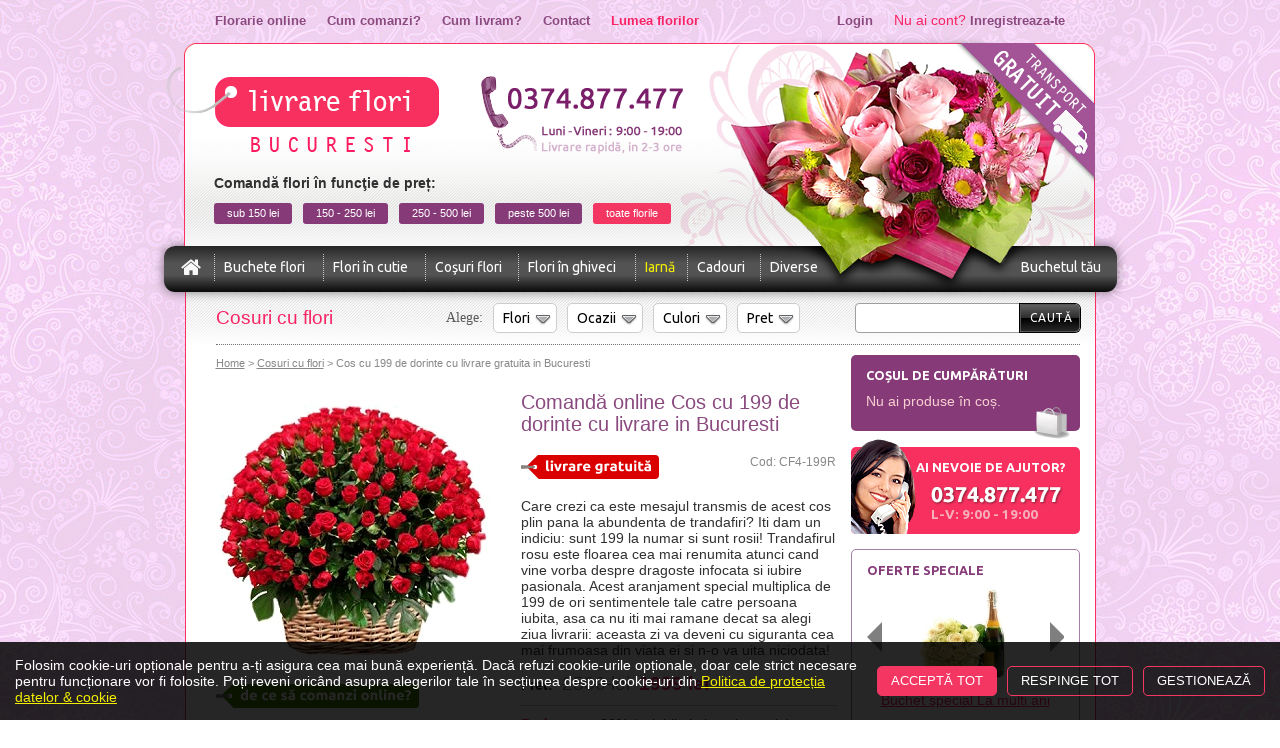

--- FILE ---
content_type: text/html; charset=utf-8
request_url: https://www.livrarefloribucuresti.ro/cos-cu-199-de-dorinte.html
body_size: 47976
content:
<!DOCTYPE html>
<html lang="ro">
  <head>
    <title>Cos cu 199 de dorinte cu livrare gratuita in Bucuresti</title>
    <meta charset="utf-8">
    <meta name="description" content="Comandă online coș cu 199 de trandafiri roșii, montați pe suport de burete pentru longevitate. Livrarea este gratuită &icirc;n București.">
    
    <meta name="viewport" content="width=device-width, initial-scale=1, maximum-scale=1, minimum-scale=1, user-scalable=no">
    <link rel="shortcut icon" href="/_resources/images/favicon.png">
    
    <script>
      window.dataLayer = window.dataLayer || [];
      function gtag(){dataLayer.push(arguments);}
      gtag('consent', 'update', {
        'ad_storage': 'granted',
        'analytics_storage': 'granted'
      });
    </script>
    <script async src="https://www.googletagmanager.com/gtag/js?id=UA-82650-29"></script> <!-- Global site tag (gtag.js) - Google Analytics -->
    <script>
      window.dataLayer = window.dataLayer || [];
      function gtag(){dataLayer.push(arguments);}
      gtag('js', new Date());

      gtag('config', 'UA-82650-29');
      gtag('config', 'AW-994500681');

      
    </script>

    <script src="https://analytics.ahrefs.com/analytics.js" data-key="9hU24b8qFfbPEb5JdjjxDg" async></script>

    <link rel="stylesheet" href="/_resources/css/desktop.css?v=20250226">
    <link rel="stylesheet" href="/_resources/css/responsive.css?v=20250226">
    <link rel="stylesheet" href="/_resources/lib/slimbox/slimbox2.css">
    <link href='https://fonts.googleapis.com/css?family=Ubuntu:400,700' rel='stylesheet' type='text/css'>
    <script src="https://ajax.googleapis.com/ajax/libs/jquery/2.2.4/jquery.min.js"></script>
    <script src="/_resources/js/scripts.js?v=20250226"></script>
    <script src="/_resources/js/shop.js?v=20250226"></script>
    <script src="/_resources/lib/slimbox/slimbox2.js"></script>
    <script src="/_resources/lib/jquery.animate-colors-min.js"></script>

    
      
      

      <meta property="og:type" content="product">
      <meta property="og:title" content="Cos cu 199 de dorinte">
      <meta property="og:image" content="https://www.livrarefloribucuresti.ro/_pics/shop/large/r4ur5xqsge.jpg?size=400">
      <meta property="og:description" content="Care crezi ca este mesajul transmis de acest cos plin pana la abundenta de trandafiri? Iti dam un indiciu: sunt 199 la numar si sunt rosii! Trandafirul rosu este floarea cea mai renumita atunci cand vine vorba despre dragoste infocata si iubire pasionala. Acest aranjament special multiplica de 199 de ori sentimentele tale catre persoana iubita, asa ca nu iti mai ramane decat sa alegi ziua livrarii: aceasta zi va deveni cu siguranta cea mai frumoasa din viata ei si n-o va uita niciodata!">
      <meta property="og:url" content="https://www.livrarefloribucuresti.ro/cos-cu-199-de-dorinte.html">
      
        <meta property="product:price:amount" content="1999">
        <meta property="product:price:currency" content="RON">
      
      
    

    <!-- Facebook Pixel Code -->

    <script>
      !function(f,b,e,v,n,t,s)
      { if(f.fbq)return;n=f.fbq=function(){n.callMethod?n.callMethod.apply(n,arguments):n.queue.push(arguments)};
      if(!f._fbq)f._fbq=n;n.push=n;n.loaded=!0;n.version='2.0';
      n.queue=[];t=b.createElement(e);t.async=!0;
      t.src=v;s=b.getElementsByTagName(e)[0];
      s.parentNode.insertBefore(t,s)}(window, document,'script',
      'https://connect.facebook.net/en_US/fbevents.js');
      fbq('init', '1583102285215556');
      fbq('track', 'PageView');
      fbq('track', 'ViewContent', {content_type: 'product', content_ids: [3200], value: 1999, currency: 'RON'});
      
      
      
    </script>
    <noscript><img height="1" width="1" style="display:none" src="https://www.facebook.com/tr?id=1583102285215556&ev=PageView&noscript=1" alt=""></noscript>
  </head>
  <body>

    <header>
      <nav class="floriTopLinks">
        <a href="/florarie/florarie-online.html" title="florarie">Florarie online</a><!--
     --><a href="/florarie/comanda-flori-bucuresti.html" title="comanda online flori">Cum comanzi?</a><!--
     --><a href="/florarie/livrare-flori-bucuresti.html" title="livrare flori in Bucuresti">Cum livram?</a><!--
     --><a href="/florarie/contact.html" title="contact florarie on-line">Contact</a><!--
     --><a href="/flori/" class="red" title="totul despre flori">Lumea florilor</a>
        <div class="floatRight">
          
            <a href="/user/login/">Login</a><!--
         --><span>Nu ai cont?</span> <a href="/user/login/">Inregistreaza-te</a>
          
        </div>
      </nav>

      <div class="floriTop">
        <div class="floriTopLogoPhone">
          <div class="floriTopMenuBackdrop"></div><div class="floriTopBackdrop"></div><div class="floriTopBackdrop2"></div>
          <a href="/" class="floriTopLogo"><img src="/_resources/images/logo.png" alt="LivrareFloriBucuresti.ro"/></a>
          <a href="tel:0040374877477" class="floriTopPhone"><img src="/_resources/images/phone.png" alt="Telefon: 0374.877.477"></a>
        </div>
        <div id="mobileMenu" class="mobileMenus">
          <div class="floriTopMenu">
            <nav class="floriTopMenuOptions clearAfter">
              <div><a href="/" class="floriTopMenuIcon">&#xf015;</a></div>
              <div><a href="/buchete-de-flori-c.html" class="floriTopMenuOption" title="Buchete de flori">Buchete flori</a></div>
              <div><a href="/flori-in-cutie-c.html" class="floriTopMenuOption" title="Flori in cutie">Flori în cutie</a></div>
              <div><a href="/cosuri-cu-flori-c.html" class="floriTopMenuOption" title="Cosuri cu flori">Coşuri flori</a></div>
              <div><a href="/flori-in-ghiveci-c.html" class="floriTopMenuOption" title="Flori in ghiveci">Flori în ghiveci</a></div>

              <div><a href="/buchete-flori-de-iarna.html" class="floriTopMenuOptionHighlight" title="Buchete de iarnă">Iarnă</a></div>
              <div><a href="/cadouri-c.html" class="floriTopMenuOption" title="Cadouri, dulciuri, ursuleti de plus, torturi, sampanie">Cadouri</a></div>
              <div><a href="/diverse-flori-aranjamente-c.html" class="floriTopMenuOption" title="Aranjamente flori diverse">Diverse</a></div>
              <div><a href="/flori-la-fir/" class="floriTopMenuOption" title="Buchet personalizat">Buchetul tău</a></div>
            </nav>
          </div>
          <div class="floriTopFilter">
            <div>Comandă flori în funcţie de preț:</div>
            <div class="clearAfter">
              <a class="floriTopTagOff" href="/?pret=0-150">sub 150 lei</a>
              <a class="floriTopTagOff" href="/?pret=150-250">150 - 250 lei</a>
              <a class="floriTopTagOff" href="/?pret=250-500">250 - 500 lei</a>
              <a class="floriTopTagOff" href="/?pret=500-9999">peste 500 lei</a>
              <a class="floriTopTagOn" href="/">toate florile</a>
            </div>
          </div>
        </div>

        <div id="mobileSearch" class="mobileSearch mobileMenus clearAfter">
          <form method="get" action="/cautare/">
            <input name="q" class="floriSearchInput" type="text">
            <button class="floriSearchButton">Caută</button>
          </form>
        </div>

        <div id="mobileAccount" class="mobileAccount mobileMenus">
          
            <a href="/user/login/" class="mobileIconLogin mobileIcon">Login</a><a href="/user/login/" class="mobileIconRegister mobileIcon">Înregistrează-te</a>
          
        </div>

        <div id="mobileCart" class="mobileCart mobileMenus clearAfter">
          
            Nu ai produse în coș. <a href="/">Intră în magazin</a>
          
        </div>
      </div>

      <div class="mobileHeader clearAfter">
        <i data-open="mobileMenu">&#xf0c9;</i>
        <i data-open="mobileSearch">&#xf002;</i>
        <i data-open="mobileAccount">&#xf007;</i>
        <i data-open="mobileCart">&#xf07a;</i>
        
        <a href="/"><img src="/_resources/images/logo.svg" alt="LivrareFloriBucuresti.ro" class="mobileLogo"></a>
      </div>

      

      <div class="mobileShortPhone">
        <a href="tel:0040374877477">0374.877.477</a><span>Luni-Vineri: 9:00-19:00</span>
      </div>

      <div class="mobileShortMenu">
        <a href="/buchete-de-flori-c.html" title="Buchete de flori">Buchete</a><a href="/flori-in-cutie-c.html" title="Flori în cutie">Cutii flori</a><a href="/cosuri-cu-flori-c.html" title="Cosuri cu flori">Coşuri</a><a href="/buchete-flori-de-iarna.html" title="Buchete de flori de iarnă">Iarnă</a><a href="/cadouri-c.html" title="Cadouri">Cadouri</a><a href="/flori-in-ghiveci-c.html" title="Flori in ghiveci">Plante</a><a href="/diverse-flori-aranjamente-c.html" title="Diverse flori aranjamente">Diverse</a><a href="/flori-la-fir/" title="Buchet personalizat">Fă-ți buchetul</a>    
      </div>

      <div class="floriTopHeader">

        <div class="floriTopHeaderContainer">
          <div class="floriHeader">
            Cosuri cu flori
          </div>
          
            <div class="floriFilters">
              <div>
                <div>Alege:</div>
                
                  <div><a href="javascript:;" onclick="filterToggle();" class="floriFilter">Flori</a></div>
                
                  <div><a href="javascript:;" onclick="filterToggle();" class="floriFilter">Ocazii</a></div>
                
                  <div><a href="javascript:;" onclick="filterToggle();" class="floriFilter">Culori</a></div>
                
                  <div><a href="javascript:;" onclick="filterToggle();" class="floriFilter">Pret</a></div>
                
                
              </div>
            </div>
          
          <div class="floriSearch">
            <form method="get" action="/cautare/">
              <input type="text" name="q" class="floriSearchInput">
              <button class="floriSearchButton">Caută</button>
            </form>
          </div>
        </div>

      </div>
    </header>

    <div class="floriMid">
      <div class="floriMidLeft">
        
          <div class="floriFiltersExpand" id="floriFiltersExpand">
            <a href="javascript:;" class="floriFiltersClose button" onclick="filterToggle();">X</a>
            <div class="floriFiltersContainer">
              
                <div>
                  <div class="floriFiltersCategory">Flori</div>
                  
                <div class="floriFiltersTag"><input name="tag1" value="crini" type="checkbox" id="cb1"><label for="cb1">crini</label></div>
              
                <div class="floriFiltersTag"><input name="tag2" value="crizanteme" type="checkbox" id="cb2"><label for="cb2">crizanteme</label></div>
              
                <div class="floriFiltersTag"><input name="tag3" value="frezii" type="checkbox" id="cb3"><label for="cb3">frezii</label></div>
              
                <div class="floriFiltersTag"><input name="tag4" value="garoafe" type="checkbox" id="cb4"><label for="cb4">garoafe</label></div>
              
                <div class="floriFiltersTag"><input name="tag5" value="gerbera" type="checkbox" id="cb5"><label for="cb5">gerbera</label></div>
              
                <div class="floriFiltersTag"><input name="tag6" value="orhidee" type="checkbox" id="cb6"><label for="cb6">orhidee</label></div>
              
                <div class="floriFiltersTag"><input name="tag7" value="santini" type="checkbox" id="cb7"><label for="cb7">santini</label></div>
              
                <div class="floriFiltersTag"><input name="tag8" value="trandafiri" type="checkbox" id="cb8"><label for="cb8">trandafiri</label></div>
              
                </div>
              
                <div>
                  <div class="floriFiltersCategory">Ocazii</div>
                  
                <div class="floriFiltersTag"><input name="tag9" value="business" type="checkbox" id="cb9"><label for="cb9">business</label></div>
              
                <div class="floriFiltersTag"><input name="tag10" value="de-felicitare" type="checkbox" id="cb10"><label for="cb10">felicitare</label></div>
              
                <div class="floriFiltersTag"><input name="tag11" value="de-multumire" type="checkbox" id="cb11"><label for="cb11">multumire</label></div>
              
                <div class="floriFiltersTag"><input name="tag12" value="de-nunta" type="checkbox" id="cb12"><label for="cb12">nunta</label></div>
              
                <div class="floriFiltersTag"><input name="tag13" value="imi-pare-rau" type="checkbox" id="cb13"><label for="cb13">imi pare rau</label></div>
              
                <div class="floriFiltersTag"><input name="tag14" value="la-multi-ani" type="checkbox" id="cb14"><label for="cb14">la multi ani</label></div>
              
                <div class="floriFiltersTag"><input name="tag15" value="multumire" type="checkbox" id="cb15"><label for="cb15">multumire</label></div>
              
                <div class="floriFiltersTag"><input name="tag16" value="pentru-aniversare" type="checkbox" id="cb16"><label for="cb16">aniversare</label></div>
              
                <div class="floriFiltersTag"><input name="tag17" value="pentru-botez" type="checkbox" id="cb17"><label for="cb17">botez</label></div>
              
                <div class="floriFiltersTag"><input name="tag18" value="pentru-onomastica" type="checkbox" id="cb18"><label for="cb18">onomastica</label></div>
              
                <div class="floriFiltersTag"><input name="tag19" value="pentru-petreceri" type="checkbox" id="cb19"><label for="cb19">petreceri</label></div>
              
                <div class="floriFiltersTag"><input name="tag20" value="pentru-sarbatori" type="checkbox" id="cb20"><label for="cb20">sarbatori</label></div>
              
                <div class="floriFiltersTag"><input name="tag21" value="pentru-ziua-de-nastere" type="checkbox" id="cb21"><label for="cb21">ziua nastere</label></div>
              
                <div class="floriFiltersTag"><input name="tag22" value="romantice" type="checkbox" id="cb22"><label for="cb22">romantice</label></div>
              
                <div class="floriFiltersTag"><input name="tag23" value="te-iubesc" type="checkbox" id="cb23"><label for="cb23">te iubesc</label></div>
              
                </div>
              
                <div>
                  <div class="floriFiltersCategory">Culori</div>
                  
                <div class="floriFiltersTag"><input name="tag24" value="alb" type="checkbox" id="cb24"><label for="cb24">alb</label></div>
              
                <div class="floriFiltersTag"><input name="tag25" value="galben" type="checkbox" id="cb25"><label for="cb25">galben</label></div>
              
                <div class="floriFiltersTag"><input name="tag26" value="portocaliu" type="checkbox" id="cb26"><label for="cb26">portocaliu</label></div>
              
                <div class="floriFiltersTag"><input name="tag27" value="rosu" type="checkbox" id="cb27"><label for="cb27">rosu</label></div>
              
                <div class="floriFiltersTag"><input name="tag28" value="roz" type="checkbox" id="cb28"><label for="cb28">roz</label></div>
              
                <div class="floriFiltersTag"><input name="tag29" value="verde" type="checkbox" id="cb29"><label for="cb29">verde</label></div>
              
                </div>
              
                <div>
                  <div class="floriFiltersCategory">Pret</div>
                  
                <div class="floriFiltersTag"><input name="pret30" value="0-100" type="checkbox" id="cb30"><label for="cb30">sub 100 lei</label></div>
              
                <div class="floriFiltersTag"><input name="pret31" value="100-250" type="checkbox" id="cb31"><label for="cb31">100 - 250 lei</label></div>
              
                <div class="floriFiltersTag"><input name="pret32" value="250-500" type="checkbox" id="cb32"><label for="cb32">250 - 500 lei</label></div>
              
                <div class="floriFiltersTag"><input name="pret33" value="500-9999" type="checkbox" id="cb33"><label for="cb33">peste 500 lei</label></div>
              
                </div>
              
              
              
              
            </div>
            <a href="javascript:;" class="floriFiltersSearch button" onclick="filterSubmit('cosuri-cu-flori');">Cauta</a>
          </div>
        

        
          <nav class="breadcrumbs">
            
              <a href="/">Home</a>
             > 
              <a href="/cosuri-cu-flori-c.html">Cosuri cu flori</a>
             > 
              Cos cu 199 de dorinte cu livrare gratuita in Bucuresti
            
            
            
            
          </nav>
        


  

















  


  <article itemscope itemtype="http://schema.org/Product" class="product">
    <div class="productLeft">
      
        <div class="productImages">
          <div class="productLarge" id="productLarge">
            
            <div><img src="/images/shop/cos-cu-199-de-dorinte-r4ur5xqsge.jpg" itemprop="image" alt="Cos cu 199 de dorinte"></div>
          
          </div>
          

          
          

          
          
          
        </div>
      

      

      <div class="productText">
        <a href="/florarie/florarie-online.html"><img src="/_resources/images/tag-dece.svg" alt="Florarie online: de ce sa comanzi flori online?" class="productTag"></a>

        <ul class="productList">
          
          
            <li>flori mereu proaspete garantat <span class="ItemIcon" title="daca in buchetul sau cosul comandat una sau mai multe flori sunt ofilite, intreg aranjamentul va fi inlocuit gratuit!">&#xf059;</span></li>
            <li>aranjamente realizate de profesioniști</li>
          
          <li>cel mai mic preț garantat <span class="ItemIcon" title="daca in orice alta florarie, online sau offline, un aranjament similar are un pret mai mic, va oferim si noi acelasi pret plus un cadou special">&#xf059;</span></li>
          <li>configurezi și plasezi comanda online, <br/>in doar cateva minute</li>
          <li>livrare rapidă în București, în 2-3 ore</li>
          <li>plata online, cash sau în rate <span class="ItemIcon" title="3 rate prin Card Avantaj sau Star BT">&#xf059;</span></li>
        </ul>

        <a href="/florarie/contact.html"><img src="/_resources/images/tag-ajutor.svg" alt="Ai nevoie de ajutor?" class="productTag"></a>

        <div class="productPhone">
          <strong>Sună-ne!</strong> &nbsp;<a class="ItemPhone" href="tel:0040374877477">0374.877.477</a>&nbsp; (L-S: 9:00-19:00)
        </div>

        

      </div>
    </div>
    <div class="productInfo">
      <h1>Comandă online Cos cu 199 de dorinte cu livrare in Bucuresti</h1>
      <span itemprop="brand" itemtype="https://schema.org/Brand" itemscope><meta itemprop="name" content="LivrareFloriBucuresti.ro"></span>
      <meta itemprop="category" content="Cosuri cu flori">
      <meta itemprop="name" content="Cos cu 199 de dorinte">

      
        <div class="productCode">Cod: <span itemprop="identifier">CF4-199R</span></div>
      
      <div class="productDelivery">
        <img src="/_resources/images/tag-livrare.svg" alt="Livrare gratuită">
        
      </div>

      
        <div class="productDescription" itemprop="description">
          <p>Care crezi ca este mesajul transmis de acest cos plin pana la abundenta de trandafiri? Iti dam un indiciu: sunt 199 la numar si sunt rosii! Trandafirul rosu este floarea cea mai renumita atunci cand vine vorba despre dragoste infocata si iubire pasionala. Acest aranjament special multiplica de 199 de ori sentimentele tale catre persoana iubita, asa ca nu iti mai ramane decat sa alegi ziua livrarii: aceasta zi va deveni cu siguranta cea mai frumoasa din viata ei si n-o va uita niciodata!</p>
        </div>
      

      

      
        <div class="productPrice" itemprop="offers" itemscope itemtype="http://schema.org/Offer">
          <strong>Pret:</strong>
          <div class="productPriceOld" id="productPriceOld" data-price="2500">2500 lei</div>
          
          <meta content="1999" itemprop="price">
          <meta content="RON" itemprop="priceCurrency">
          <link itemprop="itemCondition" href="https://schema.org/NewCondition">
          <link itemprop="availability" href="http://schema.org/InStock">
          <div class="productPriceCurrent" id="productPrice" data-price="1999">1999 lei</div>
        </div>
        

          
            <div class="productPromo">
              <strong>Reducere:</strong> <strong>-20%</strong> (valabila in luna ianuarie)
            </div>
          

          <form action="/cosul-de-cumparaturi/?action=add" method="post" autocomplete="off" id="productForm">

            <input type="hidden" name="idProduct" value="3200">
            <input type="hidden" name="qty" value="1">

            

            
              <section>
                <h1>1. Adaugă un cadou special:</h1>

                <div class="productExtras">
                  
                  <label for="extra3137" class="productExtra" data-id="3137" data-description="&lt;p&gt;Un set de 6 lumanari parfumate, pentru a crea o atmosfera romantica&lt;/p&gt;">
                    <img src="/images/shop/thumbs4/lumanari-quprmexi3h.png" alt="Lumanari" class="productExtraImage">
                    <div class="productExtraTitle">
                      <input type="checkbox" name="extra3137" id="extra3137" data-price="19" value="1">
                      <span>Lumanari</span>
                    </div>
                    <div class="productExtraPrice">
                      + 19 lei
                    </div>
                  </label>
                
                  <label for="extra3135" class="productExtra" data-id="3135" data-description="&lt;p&gt;Trufe delicioase de ciocolată Maitre Truffout Gold (200 g)&lt;/p&gt;">
                    <img src="/images/shop/thumbs4/ciocolata-zru5krutbx.png" alt="Ciocolata" class="productExtraImage">
                    <div class="productExtraTitle">
                      <input type="checkbox" name="extra3135" id="extra3135" data-price="49" value="1">
                      <span>Ciocolata</span>
                    </div>
                    <div class="productExtraPrice">
                      + 49 lei
                    </div>
                  </label>
                
                  <label for="extra3134" class="productExtra" data-id="3134" data-description="&lt;p&gt;Cele mai fine specialităţi din cocos şi migdale Raffaello (150 g)&lt;/p&gt;">
                    <img src="/images/shop/thumbs4/raffaello-shfgvw3xbz.png" alt="Raffaello" class="productExtraImage">
                    <div class="productExtraTitle">
                      <input type="checkbox" name="extra3134" id="extra3134" data-price="49" value="1">
                      <span>Raffaello</span>
                    </div>
                    <div class="productExtraPrice">
                      + 49 lei
                    </div>
                  </label>
                
                  <label for="extra3140" class="productExtra" data-id="3140" data-description="&lt;p&gt;Nimic nu e mai drăguţ dec&amp;acirc;t un ursuleţ de pluş! (cca. 25 cm)&lt;/p&gt;">
                    <img src="/images/shop/thumbs4/ursulet-3uvxvubxhf.png" alt="Ursulet" class="productExtraImage">
                    <div class="productExtraTitle">
                      <input type="checkbox" name="extra3140" id="extra3140" data-price="99" value="1">
                      <span>Ursulet</span>
                    </div>
                    <div class="productExtraPrice">
                      + 99 lei
                    </div>
                  </label>
                
                  <label for="extra3424" class="productExtra" data-id="3424" data-description="&lt;p&gt;&lt;span class=&quot;irc_su&quot; dir=&quot;ltr&quot; style=&quot;text-align: left;&quot;&gt;Bomboane de ciocolată fină Ferrero Rocher acoperite și umplute cu alune intregi delicioase (200 g)&lt;br /&gt;&lt;/span&gt;&lt;/p&gt;">
                    <img src="/images/shop/thumbs4/ferrero-r-jqovu.jpg" alt="Ferrero R." class="productExtraImage">
                    <div class="productExtraTitle">
                      <input type="checkbox" name="extra3424" id="extra3424" data-price="59" value="1">
                      <span>Ferrero R.</span>
                    </div>
                    <div class="productExtraPrice">
                      + 59 lei
                    </div>
                  </label>
                
                  <label for="extra3425" class="productExtra" data-id="3425" data-description="&lt;p&gt;Balon &amp;icirc;n formă de inimă, umplut cu heliu (40 cm)&lt;/p&gt;">
                    <img src="/images/shop/thumbs4/balon-heliu-WWgmx.jpg" alt="Balon heliu" class="productExtraImage">
                    <div class="productExtraTitle">
                      <input type="checkbox" name="extra3425" id="extra3425" data-price="59" value="1">
                      <span>Balon heliu</span>
                    </div>
                    <div class="productExtraPrice">
                      + 59 lei
                    </div>
                  </label>
                
                  <label for="extra3300" class="productExtra" data-id="3300" data-description="&lt;p&gt;Tort realizat din ciocolată sau diplomat, potrivit oricărei aniversări (cca. 1 kg)&lt;/p&gt;">
                    <img src="/images/shop/thumbs4/tort-293s8gg6na.png" alt="Tort" class="productExtraImage">
                    <div class="productExtraTitle">
                      <input type="checkbox" name="extra3300" id="extra3300" data-price="199" value="1">
                      <span>Tort</span>
                    </div>
                    <div class="productExtraPrice">
                      + 199 lei
                    </div>
                  </label>
                
                  <label for="extra3136" class="productExtra" data-id="3136" data-description="&lt;p&gt;O sticlă de şampanie fină pentru momentele de sărbătoare (0,75 l)&lt;/p&gt;">
                    <img src="/images/shop/thumbs4/sampanie-5rc8dy48dq.png" alt="Sampanie" class="productExtraImage">
                    <div class="productExtraTitle">
                      <input type="checkbox" name="extra3136" id="extra3136" data-price="79" value="1">
                      <span>Sampanie</span>
                    </div>
                    <div class="productExtraPrice">
                      + 79 lei
                    </div>
                  </label>
                
                  <label for="extra3138" class="productExtra" data-id="3138" data-description="&lt;p&gt;O sticlă de vin alb selectat pentru un moment special (0,75 l)&lt;/p&gt;">
                    <img src="/images/shop/thumbs4/vin-alb-qg5zjfdv69.png" alt="Vin alb" class="productExtraImage">
                    <div class="productExtraTitle">
                      <input type="checkbox" name="extra3138" id="extra3138" data-price="49" value="1">
                      <span>Vin alb</span>
                    </div>
                    <div class="productExtraPrice">
                      + 49 lei
                    </div>
                  </label>
                
                  <label for="extra3139" class="productExtra" data-id="3139" data-description="&lt;p&gt;O sticlă de vin roşu potrivită unei ocazii deosebite (0,75 l)&lt;/p&gt;">
                    <img src="/images/shop/thumbs4/vin-rosu-7vm5lzs6cq.png" alt="Vin rosu" class="productExtraImage">
                    <div class="productExtraTitle">
                      <input type="checkbox" name="extra3139" id="extra3139" data-price="49" value="1">
                      <span>Vin rosu</span>
                    </div>
                    <div class="productExtraPrice">
                      + 49 lei
                    </div>
                  </label>
                
                  <label for="extra3396" class="productExtra" data-id="3396" data-description="&lt;p&gt;O sticlă de vin rose, o alegere versatilă, apreciată de o persoană sofisticată (0,75 l)&lt;/p&gt;">
                    <img src="/images/shop/thumbs4/vin-rose-yAogA.png" alt="Vin rose" class="productExtraImage">
                    <div class="productExtraTitle">
                      <input type="checkbox" name="extra3396" id="extra3396" data-price="49" value="1">
                      <span>Vin rose</span>
                    </div>
                    <div class="productExtraPrice">
                      + 49 lei
                    </div>
                  </label>
                
                  <label for="extra3397" class="productExtra" data-id="3397" data-description="&lt;p&gt;Un urs de pluş adevărat, mare şi pufos, numai bun de luat &amp;icirc;n braţe (cca. 100 cm)&lt;/p&gt;">
                    <img src="/images/shop/thumbs4/urs-mare-DH3Ak.png" alt="Urs mare" class="productExtraImage">
                    <div class="productExtraTitle">
                      <input type="checkbox" name="extra3397" id="extra3397" data-price="199" value="1">
                      <span>Urs mare</span>
                    </div>
                    <div class="productExtraPrice">
                      + 199 lei
                    </div>
                  </label>
                
                  <label for="extra3477" class="productExtra" data-id="3477" data-description="&lt;p&gt;O selectie de fructe proaspete exotice si de sezon livrate intr-un cos elegant de rachita. O surpriza dulce si sanatoasa!&lt;/p&gt;">
                    <img src="/images/shop/thumbs4/cos-fructe-wKeAL.jpg" alt="Cos fructe" class="productExtraImage">
                    <div class="productExtraTitle">
                      <input type="checkbox" name="extra3477" id="extra3477" data-price="159" value="1">
                      <span>Cos fructe</span>
                    </div>
                    <div class="productExtraPrice">
                      + 159 lei
                    </div>
                  </label>
                
                  <label for="extra3479" class="productExtra" data-id="3479" data-description="&lt;p&gt;Selectie de 6 macarons asortate, in diverse culori si arome, care abia asteapta sa ti se topeasca in gura!&lt;/p&gt;">
                    <img src="/images/shop/thumbs4/macarons-1-lJNiM.jpg" alt="Macarons" class="productExtraImage">
                    <div class="productExtraTitle">
                      <input type="checkbox" name="extra3479" id="extra3479" data-price="59" value="1">
                      <span>Macarons</span>
                    </div>
                    <div class="productExtraPrice">
                      + 59 lei
                    </div>
                  </label>
                
                  <label for="extra3494" class="productExtra" data-id="3494" data-description="&lt;p&gt;Parfumul de dama Essence Jolie este un cadou potrivit pentru o aniversare sau onomastica, oferit alaturi de un buchet de sezon. Eau de Parfum (50 ml)&lt;/p&gt;">
                    <img src="/images/shop/thumbs4/parfum-ej-uquVG.jpg" alt="Parfum EJ" class="productExtraImage">
                    <div class="productExtraTitle">
                      <input type="checkbox" name="extra3494" id="extra3494" data-price="129" value="1">
                      <span>Parfum EJ</span>
                    </div>
                    <div class="productExtraPrice">
                      + 129 lei
                    </div>
                  </label>
                
                  <label for="extra3476" class="productExtra" data-id="3476" data-description="&lt;div class=&quot;productDescription&quot;&gt;
&lt;p&gt;O sticla de Prosecco este alegerea ideala pentru a onora un eveniment special cu un vin spumant celebru in toata lumea! (0,75 l)&lt;/p&gt;
&lt;/div&gt;">
                    <img src="/images/shop/thumbs4/prosecco-1-TdQXB.jpg" alt="Prosecco" class="productExtraImage">
                    <div class="productExtraTitle">
                      <input type="checkbox" name="extra3476" id="extra3476" data-price="89" value="1">
                      <span>Prosecco</span>
                    </div>
                    <div class="productExtraPrice">
                      + 89 lei
                    </div>
                  </label>
                
                </div>

                
              </section>
            

            
              <section>
                <h1>2. Scrie mesajul de pe felicitare:</h1>
                <p class="productCard">Textul de pe felicitarea ce va insoti cosul cu flori:</p>
                <textarea name="message" placeholder="Cele mai frumoase flori din partea..." class="productMessage"></textarea>
              </section>
            

            <button class="productSubmit">Comandă</button>
          </form>
        
      
    </div>
  </article>

  

    <section class="productRelated">
      <h1>Modele de <a href="/cosuri-cu-flori-c.html">cosuri cu flori</a> similare cu cos cu 199 de dorinte:</h1>

      <div class="list3">
        
  
  
  <div class="listProduct">
    <a href="/buchet-3-trandafiri-rosii.html" class="listImage"><img src="/images/shop/thumbs3/buchet-3-trandafiri-rosii-pjci9akxvk.jpg" alt="Buchet 3 trandafiri rosii"></a>

    <a class="listTitle" href="/buchet-3-trandafiri-rosii.html">Buchet 3 trandafiri rosii</a>

    <div class="listDescription">Un buchet de trandafiri simplu si elegant, realizat din doar 3 fire de trandafir rosu, potrivit pentru a ...</div>

    <div class="listPrice">85 lei</div>

    
  <div class="listAdd">
    <a href="/buchet-3-trandafiri-rosii.html"><img src="/_resources/images/butonComanda2.png" alt="Comandă"></a>
  </div>


    
    
    
    
    
    
    
    
    
  </div>

  
  
  <div class="listProduct">
    <a href="/buchet-5-trandafiri-rosii.html" class="listImage"><img src="/images/shop/thumbs3/buchet-5-trandafiri-rosii-spqyjcswsn.jpg" alt="Buchet 5 trandafiri rosii"></a>

    <a class="listTitle" href="/buchet-5-trandafiri-rosii.html">Buchet 5 trandafiri rosii</a>

    <div class="listDescription">Acest buchet de efect aduna laolalta 5 trandafiri rosii, proaspeti si parfumati, cu o valoare simbolica! ...</div>

    <div class="listPrice"> <span class="listPriceOld">125 lei</span>99 lei</div>

    
  <div class="listAdd">
    <a href="/buchet-5-trandafiri-rosii.html"><img src="/_resources/images/butonComanda2.png" alt="Comandă"></a>
  </div>


    
    
    <div class="listBadge"><img src="/_resources/images/badge20.png" alt="Reducere 20%"></div>
    
    
    
    
    
    
  </div>

  
  
  <div class="listProduct">
    <a href="/buchet-imbratisare-pasionala.html" class="listImage"><img src="/images/shop/thumbs3/buchet-imbratisare-pasionala-y3ntnq75kf.jpg" alt="Buchet îmbrățișare pasională"></a>

    <a class="listTitle" href="/buchet-imbratisare-pasionala.html">Buchet îmbrățișare pasională</a>

    <div class="listDescription">Trandafirii albi ce pun in valoare un trandafir rosu, sunt special alesi si atent aranjati pentru EA, cea ...</div>

    <div class="listPrice"> <span class="listPriceOld">240 lei</span>219 lei</div>

    
  <div class="listAdd">
    <a href="/buchet-imbratisare-pasionala.html"><img src="/_resources/images/butonComanda2.png" alt="Comandă"></a>
  </div>


    
    
    
    
    
    
    
    
    <div class="listBadge"><img src="/_resources/images/badgeNou.png" alt="Produs nou"></div>
  </div>

      </div>
    </section>




    <h1>Recomandari de sezon:</h1><hr class="hr2"/>
    <a href="https://www.livrarefloribucuresti.ro/cutie-rotunda-cu-trandafiri-rosii.html" title="cutie cu trandafiri rosii"><img src="/_resources/images/oferte/promo-trandafiri-cutie.jpg" width="100%"></a>
    <br/><br/>


  

  

  <div class="productFooter">
    <strong>Nota</strong>: Imaginile produselor sunt cu titlu de prezentare.
    
    Aranjamentele contin numarul ales de flori (cupe), verdeata si frunze decorative, suport din burete floral si sunt montate in cosulete impletite din rachita/nuiele cu sau fara toarta.<br>
    Mesajul este tiparit pe o felicitare asortata cu aranjamentul, ce este atasata in mod gratuit florilor comandate.
    Atentie! Vinurile prezentate pe site pot fi comandate doar de persoane cu varsta minima de 18 ani!
  </div>

      </div>
      
        <div class="floriMidRight" id="rightColumn">
          <section class="rightCart">
            <div>
              <div class="rightCartTitle"><a href="/cosul-de-cumparaturi/">Coșul de cumpărături</a></div>
              <div class="rightCartProducts">
                
                  <div>Nu ai produse în coș.</div>
                
              </div>
            </div>
          </section>

          <section class="rightHelp">
            <div>
              <div class="rightHelpTitle">Ai nevoie de ajutor?</div>
              <div class="rightHelpPhone"><a href="tel:0040374877477"><img src="/_resources/images/phoneRight.gif" alt="Telefon: 0374.877.477"></a></div>
              <div class="rightHelpHours">L-V: 9:00 - 19:00</div>
            </div>
          </section>

          <section class="rightCarousel">
            <div class="rightCarouselTitle">Oferte speciale</div>
            <div class="rightCarouselContainer">
              <div class="rightCarouselCarousel" id="carousel">
                
                <div class="rightCarouselProduct">
                  <a href="/buchet-special-la-multi-ani.html" class="rightCarouselImage"><img src="/images/shop/thumbs/buchet-special-la-multi-ani-6r7lafdawj.jpg" alt="Buchet special La multi ani"></a>
                  <a href="/buchet-special-la-multi-ani.html" class="rightCarouselTitleProduct">Buchet special La multi ani</a>
                  <div><span class="rightCarouselPriceOld">250 lei</span><span class="rightCarouselPrice">199 lei</span></div>
                </div>
              
                <div class="rightCarouselProduct">
                  <a href="/buchet-rapsodie-de-toamna.html" class="rightCarouselImage"><img src="/images/shop/thumbs/buchet-rapsodie-de-toamna-yrhvakqpn6.jpg" alt="Buchet Rapsodie de toamna"></a>
                  <a href="/buchet-rapsodie-de-toamna.html" class="rightCarouselTitleProduct">Buchet Rapsodie de toamna</a>
                  <div><span class="rightCarouselPriceOld">175 lei</span><span class="rightCarouselPrice">149 lei</span></div>
                </div>
              
                <div class="rightCarouselProduct">
                  <a href="/buchet-de-lux-te-iubesc.html" class="rightCarouselImage"><img src="/images/shop/thumbs/buchet-de-lux-te-iubesc-TFGXP.jpg" alt="Buchet de lux Te iubesc"></a>
                  <a href="/buchet-de-lux-te-iubesc.html" class="rightCarouselTitleProduct">Buchet de lux Te iubesc</a>
                  <div><span class="rightCarouselPriceOld">400 lei</span><span class="rightCarouselPrice">299 lei</span></div>
                </div>
              
                <div class="rightCarouselProduct">
                  <a href="/buchet-de-sarutari-dulci.html" class="rightCarouselImage"><img src="/images/shop/thumbs/buchet-de-sarutari-dulci-8x8K0.jpg" alt="Buchet de sărutări dulci"></a>
                  <a href="/buchet-de-sarutari-dulci.html" class="rightCarouselTitleProduct">Buchet de sărutări dulci</a>
                  <div><span class="rightCarouselPriceOld">175 lei</span><span class="rightCarouselPrice">139 lei</span></div>
                </div>
              
                <div class="rightCarouselProduct">
                  <a href="/buchet-de-lux-magia-craciunului.html" class="rightCarouselImage"><img src="/images/shop/thumbs/buchet-de-lux-magia-craciunului-wpsuF.jpg" alt="Buchet de lux Magia Craciunului"></a>
                  <a href="/buchet-de-lux-magia-craciunului.html" class="rightCarouselTitleProduct">Buchet de lux Magia Craciunului</a>
                  <div><span class="rightCarouselPriceOld">250 lei</span><span class="rightCarouselPrice">179 lei</span></div>
                </div>
              
                <div class="rightCarouselProduct">
                  <a href="/trandafir-criogenat.html" class="rightCarouselImage"><img src="/images/shop/thumbs/trandafir-criogenat-o0UHk.jpg" alt="Trandafir criogenat"></a>
                  <a href="/trandafir-criogenat.html" class="rightCarouselTitleProduct">Trandafir criogenat</a>
                  <div><span class="rightCarouselPrice">199 lei</span></div>
                </div>
              
                <div class="rightCarouselProduct">
                  <a href="/buchet-special-trandafiri-si-cadouri.html" class="rightCarouselImage"><img src="/images/shop/thumbs/buchet-special-trandafiri-si-cadouri-souye4b2h0.png" alt="Buchet special Trandafiri si cadouri"></a>
                  <a href="/buchet-special-trandafiri-si-cadouri.html" class="rightCarouselTitleProduct">Buchet special Trandafiri si cadouri</a>
                  <div><span class="rightCarouselPriceOld">225 lei</span><span class="rightCarouselPrice">189 lei</span></div>
                </div>
              
                <div class="rightCarouselProduct">
                  <a href="/buchet-special-flori-si-ursulet.html" class="rightCarouselImage"><img src="/images/shop/thumbs/buchet-special-flori-si-ursulet-1t0h7.jpg" alt="Buchet special Flori si ursulet"></a>
                  <a href="/buchet-special-flori-si-ursulet.html" class="rightCarouselTitleProduct">Buchet special Flori si ursulet</a>
                  <div><span class="rightCarouselPriceOld">210 lei</span><span class="rightCarouselPrice">179 lei</span></div>
                </div>
              
              </div>
              <div class="rightCarouselLeft" id="carouselLeft"><img src="/_resources/images/iconArrowCLeft.png" alt="Stanga"></div>
              <div class="rightCarouselRight" id="carouselRight"><img src="/_resources/images/iconArrowCRight.png" alt="Dreapta"></div>
              
              
            </div>
          </section>


        </div>
      
    </div>

    <div id="newsletterOverlay" class="overlay">
      <a id="newsletterOverlayClose" class="overlayClose button">X</a>
      <div id="newsletterForm" class="newsletterForm">
        <p>Înscrie-te să primești newsletter-ul nostru pentru a fi la curent cu ultimele oferte și reduceri.</p>
        <form>
          <table class="cartFormUnit">
            <tr><td class="formLabel newsletterFormLabel">Email <img src="/_resources/images/star.gif" alt="*"></td><td><input name="email" class="input form100" type="text" maxlength="100"></td></tr>
          </table>
          <div class="newsletterErrorNotice" id="newsletterErrorNotice"></div>
          <button class="button">Înscrie-te</button>
        </form>
      </div>
      <div id="newsletterMessage" class="newsletterMessage">
        <p><strong>Mulțumim!</strong></p>
        <p>Adresa ta a fost adăugată în baza noastră de date. Te vom ține la curent cu ultimele noutăți și oferte.</p>
        <button class="button" id="newsletterMessageClose">Închide</button>
      </div>
    </div>

    <footer>
      <div class="floriBottom">
        <nav class="floriBottomLinks">
          <div>
            <a href="/" class="floriBottomLogo"><img src="/_resources/images/logoFooter.svg" alt="LivrareFloriBucuresti.ro"></a>
          </div>

          <div class="floriBottomLinksBlocks">
            <div class="floriBottomLinksBlock">
              <a href="/florarie/florarie-online.html">Florărie online</a>
              <a href="/florarie/comanda-flori-bucuresti.html">Cum comanzi</a>
              <a href="/florarie/livrare-flori-bucuresti.html">Plata și livrarea</a>
              <a href="/florarie/contact.html">Contact</a>
            </div>

            <div class="floriBottomLinksBlock">
              <a href="https://www.instagram.com/livrare.flori.bucuresti" target="_blank">Instagram</a>
              <a href="https://www.facebook.com/livrare.flori.bucuresti" target="_blank">Facebook</a>
              <a href="https://www.youtube.com/livrarefloribucuresti" target="_blank">YouTube</a>
              <a href="https://www.tiktok.com/@livrare.flori.bucuresti" target="_blank">Tiktok</a>
            </div>
          </div>

          <div class="floriBottomLinksIcons">
            <a href="https://payu.ro" rel="nofollow" target="_blank"><img src="/_resources/images/cc2.png" alt="PayU"></a>
            <a href="https://ec.europa.eu/consumers/odr" target="_blank" rel="nofollow"><img src="/_resources/images/anpc-sal.svg" alt="Platforma SOL"></a>
            <a href="https://anpc.ro/ce-este-sal/" target="_blank" rel="nofollow"><img src="/_resources/images/anpc-sol.svg" alt="Soluționare online a litigiilor"></a>
          </div>
        </nav>
        <div class="floriBottomFooter">
          <p>Florarie online cu livrare flori in Bucuresti. Comanda online flori, buchete de flori, flori in cutie, cosulete cu flori, plante, flori la ghiveci, surprize si cadouri in Bucuresti cu livrare gratuita la domiciliu. Livrari urgente flori Bucuresti.</p>
          <p><a href="/buchete-de-flori-c.html">Buchete de flori</a><a href="/flori-in-ghiveci-c.html">Flori in ghiveci</a><a href="/cosuri-cu-flori-c.html">Cosuri cu flori</a><a href="/flori-in-cutie-c.html">Flori la cutie</a><a href="https://www.coroanefunerare.com/" title="coroane funerare Bucuresti">Coroane funerare</a><a href="/aranjamente-flori-nunti-botezuri-c.html">Aranjamente nunta si botez</a><a href="/diverse-flori-aranjamente-c.html">Aranjamente diverse</a><a href="/cadouri-c.html" title="cadouri livrare bucuresti">Cadouri</a></p>
        </div>
      </div>
      <div class="floriBottomCopyright">
        <span>copyright &copy; Livrare Flori Bucuresti.ro</span>
        <span>developed by <a href="https://www.htd.ro" target="_blank">HTD</a> | <a href="https://www.anpc.gov.ro" rel="nofollow" target="_blank">ANPC</a> | <a href="/florarie/termeni-si-conditii.html">Termene și condiții</a> | <a href="/florarie/politica-confidentialitate.html">Protecția datelor & cookie</a></span>
      </div>
    </footer>

    
      <div class="cookieBar">
        <div>Folosim cookie-uri opționale pentru a-ți asigura cea mai bună experiență. Dacă refuzi cookie-urile opționale, doar cele strict necesare pentru funcționare vor fi folosite. Poți reveni oricând asupra alegerilor tale în secțiunea despre cookie-uri din <a href="/florarie/politica-confidentialitate.html" target="_blank">Politica de protecția datelor & cookie</a></div>
        <div>
          <a class="cookieBarButtonImportant cookieBarSave" data-cookies='["necesare","analiza","marketing"]'>Acceptă tot</a>
          <a class="cookieBarButton cookieBarSave" data-cookies='["necesare"]'>Respinge tot</a>
          <a class="cookieBarButton" id="cookieBarButtonManage">Gestionează</a>
        </div>
        <div class="cookieBarManage" id="cookieBarManage">
          <div>Află mai multe despre <a href="/florarie/politica-confidentialitate.html" target="_blank">Politica de protecția datelor & cookie</a> și selectează cookie-urile dorite:</div>
          <div>
            <label><input type="checkbox" name="necesare" value="1" checked disabled><span>Necesare</span></label>
            <label><input type="checkbox" name="analiza" value="1"><span>Analiză</span></label>
            <label><input type="checkbox" name="marketing" value="1"><span>Marketing</span></label>
          </div>
          <div>
            <a class="cookieBarButtonImportant cookieBarSave" data-cookies='["necesare"]'>Salvează</a>
          </div>
        </div>
      </div>
    
  </body>
</html>



--- FILE ---
content_type: text/css
request_url: https://www.livrarefloribucuresti.ro/_resources/css/desktop.css?v=20250226
body_size: 11070
content:
/* reset */

html{color:#000;background:#FFF}body,div,dl,dt,dd,ul,ol,li,h1,h2,h3,h4,h5,h6,pre,code,form,fieldset,legend,input,textarea,p,blockquote,th,td{margin:0;padding:0}table{border-collapse:collapse;border-spacing:0}fieldset,img{border:0;vertical-align:top;display:inline-block;}address,caption,cite,code,dfn,th,var{font-style:normal;font-weight:normal}ol,ul{list-style:none}caption,th{text-align:left}h1,h2,h3,h4,h5,h6{font-size:100%;font-weight:normal}q:before,q:after{content:''}abbr,acronym{border:0;font-variant:normal}sup{vertical-align:text-top}sub{vertical-align:text-bottom}input,textarea,select{font-family:inherit;font-size:inherit;font-weight:inherit;*font-size:100%}legend{color:#000}#yui3-css-stamp.cssreset{display:none}*,*:before,*:after{-moz-box-sizing:border-box;-webkit-box-sizing:border-box;box-sizing:border-box}form{display:inline}

/* mistery css */

.button,.buttonSmall{
  color:#fff;
  display:inline-block;
  text-decoration:none;
  cursor:pointer
}

.tooltip,.tooltipCalloutBk{
  position:absolute;
  left:0;
  top:0
}

.button,.buttonSmall,.floriTopLinks a,a:hover{
  text-decoration:none
}

/* fonts */

@font-face {
  font-family:'FontAwesome';
  src:url('../fonts/fontawesome-webfont.eot?v=4.6.3');
  src:url('../fonts/fontawesome-webfont.eot?#iefix&v=4.6.3') format('embedded-opentype'), url('../fonts/fontawesome-webfont.woff2?v=4.6.3') format('woff2'), url('../fonts/fontawesome-webfont.woff?v=4.6.3') format('woff'), url('../fonts/fontawesome-webfont.ttf?v=4.6.3') format('truetype'), url('../fonts/fontawesome-webfont.svg?v=4.6.3#fontawesomeregular') format('svg');
  font-weight:normal;
  font-style:normal;
}

/* common */

.floatRight {
  float:right;
}

.floatLeft {
  float:left;
}

.clear {
  clear:both;
}

.clearAfter::after {
  content:' ';
  display:block;
  clear:left;
}

html {
  height:100%;
}

body {
  background:url('/_resources/images/bk.jpg');
  margin:0;
  padding:0;
  font:14px "Trebuchet MS",Arial;
  color:#313131;
  min-height:100%;
}

a {
  color:#f92465;
  text-decoration:underline;
}

a:hover {
  text-decoration:none;
}

.button {
  box-shadow:0 0 0 1px #000;
  border:1px solid #555;
  border-radius:5px;
  font:0.8571em/26px Ubuntu,Arial;
  text-transform:uppercase;
  color:#fff;
  background:linear-gradient(to bottom,#606060 0%,#2b2b2b 50%,#000000 51%,#272727 100%);
  padding:0 9px;
  letter-spacing:0.5px;
  cursor:pointer;
  text-decoration:none;
  display:inline-block;
}

.button:hover {
  opacity:0.8;
}

.buttonSmall {
  background:#F43662;
  border-radius:3px;
  color:#fff;
  border:0;
  font-size:0.7857em;
  padding:3px 14px;
  cursor:pointer;
  display:inline-block;
  text-decoration:none;
}

.buttonSmall:hover {
  background:#863A78;
}

button::-moz-focus-inner {
  border:0;
  padding:0;
}

s {
  text-decoration:line-through;
  color:#888;
}

i {
  font-family:"FontAwesome";
  font-style:normal;
}

hr {
  border:0;
  height:0;
  border-top:1px dotted #737373;
  margin:20px 0;
}

.hr2 {
  border:0;
  height:0;
  border-top:1px dotted #737373;
  margin-top:-8px;margin-bottom:15px;
}

h1,.title {
  font-size:1.6429em;
  color:#F92465;
  margin-bottom:15px;
}

.important {
  color:#F92465;
  font-weight:bold;
}

.notImportant {
  margin-top:4px;
  font-size:0.7857em;
  color:#999;
}

.invisible {
  display: none;
}

.tooltip {
  position:absolute;
  top:0;
  left:0;
  padding-left:10px;
  width:200px;
  visibility:hidden;
}

.tooltipText {
  background:#F92465;
  color:#fff;
  border-radius:5px;
  padding:10px;
}

.tooltipCalloutBk {
  position:absolute;
  top:0;
  left:0;
  width:10px;
  height:100%;
  background:#F92465;
}

.tooltipCalloutTop {
  position:absolute;
  top:0;
  left:0;
  width:10px;
  height:50%;
  background:#fff;
  border-bottom-right-radius:10px;
}

.tooltipCalloutBottom {
  position:absolute;
  top:50%;
  left:0;
  width:10px;
  height:50%;
  background:#fff;
  border-top-right-radius:10px;
}

/* structure */

.floriTopLinks {
  width:850px;
  margin:0 auto;
  padding-top:12px;
}

.floriTopLinks a {
  font-size:0.9285em;
  color:#8B4A7F;
  font-weight:bold;
  text-decoration:none;
}

.floriTopLinks a:hover {
  color:#F92465;
}

.floriTopLinks a:nth-child(5),.floriTopLinks span {
  color:#F92465;
}

.floriTopLinks a+a,.floriTopLinks a+span {
  margin-left:21px;
}

.floriTop {
  width:962px;
  height:264px;
  margin:0 auto;
  position:relative;
}

.floriTopBackdrop {
  position:absolute;
  top:0;
  left:9px;
  background:url(/_resources/images/bkTop.png) no-repeat 0 0;
  width:943px;
  height:218px;
}

.floriTopBackdrop2 {
  position:absolute;
  top:218px;
  left:582px;
  background:url(/_resources/images/bkTop2.png) no-repeat 0 0;
  width:327px;
  height:50px;
}

.floriTopLogo {
  display:block;
  position:absolute;
  top:38px;
  left:7px;
}

.floriTopPhone {
  display:block;
  position:absolute;
  top:46px;
  left:322px;
}

.floriTopFilter {
  font-size:1em;
  font-weight:bold;
  position:absolute;
  top:147px;
  left:55px;
}

.floriTopFilter div:first-child {
  font-weight:bold;
  margin-bottom:12px;
}

.floriTopTagOn {
  background:#F43662;
  color:#fff;
  text-decoration:none;
  font-size:0.75em;
  padding:1px 13px 2px 13px;
  border-radius:3px;
  float:left;
  margin-right:11px;
  line-height:18px;
  font-weight:normal;
}

.floriTopTagOff {
  background:#863A78;
  color:#fff;
  text-decoration:none;
  font-size:0.75em;
  padding:1px 13px 2px 13px;
  border-radius:3px;
  float:left;
  margin-right:11px;
  line-height:18px;
  font-weight:normal;
}

.floriTopTagOff:hover {
  background:#F43662;
}

.floriTopMenuBackdrop {
  background:#262626;
  background:linear-gradient(to bottom,#262626 0%,#535353 37%,#535353 63%,#090909 100%);
  border-radius:11px;
  width:953px;
  height:46px;
  position:absolute;
  top:218px;
  left:5px;
  box-shadow:0 0 11px rgba(0,0,0,0.5);
}

.floriTopMenu {
  width:920px;
  position:absolute;
  top:226px;
  left:22px;
}

.floriTopMenuOptions {
  display:table;
  width:100%;
  height:27px;
}

.floriTopMenuIcon {
  font:1.55em "FontAwesome";
  text-decoration:none;
  color:#F9F9F9;
  padding-right:3px;
}

.floriTopMenuIcon:hover {
  color:#F1ED00;
}

.floriTopMenuOptions>div {
  display:table-cell;
  vertical-align:middle;
  padding-right:7px;
}

.floriTopMenuOptions>div + div {
  border-left:1px dotted #c5c5c5;
  padding-left:9px;
}
/*
.floriTopMenuOptions>div:nth-last-child(7n-5) {
  padding:0px;
  border-left:0;
}
*/
.floriTopMenuOptions>div:last-child {
  padding-right:0px;
  text-align:right;
  border-left:0;
  width:268px;
}

.floriTopMenuOption {
  font-family:"Ubuntu",Arial;
  text-decoration:none;
  color:#fff;
}

.floriTopMenuOption:hover {
  color:#F1ED00;
  text-decoration:underline;
}

.floriTopMenuOptionHighlight {
  font-family:"Ubuntu",Arial;
  text-decoration:none;
  color:#F1ED00;
  letter-spacing:0px;
}
.floriTopMenuOptionHighlight:hover {
  text-decoration:underline;
  color:#F1ED00;
}


/*
.floriTopMenuRight {
  position:absolute;
  top:0;
  right:0;
  line-height:20px;
}
*/
.floriTopHeader {
  width:911px;
  margin:0 auto;
  background:url(/_resources/images/bkMid.png) repeat-x 0 0 #fff;
  border-width:0 1px 0 1px;
  border-style:solid;
  border-color:#f83060;
  padding:0 15px 0 30px;
}

.floriMid {
  width:911px;
  display:block;
  margin:0 auto;
  border-width:0 1px 0 1px;
  border-style:solid;
  border-color:#f83060;
  padding:10px 15px 15px 30px;
  background:#fff;
  min-height:550px;
  position:relative;
}

.floriTopHeaderContainer {
  display:table;
  height:53px;
  border-bottom:1px dotted #737373;
  width:100%;
}

.floriHeader {
  display:table-cell;
  vertical-align:middle;
  color:#F92465;
  font:1.3571em Arial;
  min-width:200px;
}

.floriSearch {
  width:225px;
  display:table-cell;
  vertical-align:middle;
}

.floriSearchInput {
  float:left;
  border:1px solid #9f9f9f;
  border-radius:4px 0 0 4px;
  font-size:1em;
  padding:0 5px;
  color:#919191;
  width:120px;
  line-height:28px;
  margin:0;
  width:165px;
  height:30px;
}

.floriSearchButton {
  float:left;
  box-shadow:0 0 0 1px #000;
  border:1px solid #555;
  border-radius:0 5px 5px 0;
  font:0.8571em/26px Ubuntu,Arial;
  text-transform:uppercase;
  color:#fff;
  background:linear-gradient(to bottom,#606060 0%,#2b2b2b 50%,#000000 51%,#272727 100%);
  padding:0 9px;
  letter-spacing:0.5px;
  width:60px;
  height:28px;
  margin-top:1px;
  cursor:pointer;
}

.floriFilters {
  display:table-cell;
  vertical-align:middle;
}

.floriFilters>div {
  display:table;
}

.floriFilters>div>div {
  display:table-cell;
  vertical-align:middle;
  color:#5A5A5A;
  font:1em "Trebuchet MS";
}

.floriFilter {
  border:1px solid #CDCDCD;
  border-radius:5px;
  font:1em/28px Ubuntu,"Trebuchet MS";
  text-decoration:none;
  color:#000;
  background:#FFF url("/_resources/images/iconDownArrow.png") no-repeat scroll 100% 60%;
  padding:0 26px 0 9px;
  display:inline-block;
  margin-left:10px;
}

.floriFilter:hover {
  border:1px solid #787878;
  background-color:#DCDCDC;
}

.floriFiltersExpand {
  z-index:1;
  position:absolute;
  top:0;
  left:0;
  width:620px;
  background:linear-gradient(to top,rgba(0,0,0,0) 0,rgba(0,0,0,0.5) 10px,#f92465 10px,#f92465 15px,#ffffff 15px,#ffffff 100%);
  padding-bottom:25px;
  display:none;
}

.floriFiltersSearch {
  position:absolute;
  right:0;
  bottom:25px;
}

.floriFiltersClose {
  display:block;
  position:absolute;
  top:0;
  right:0;
}

.floriFiltersContainer {
  display:table;
  width:100%;
}

.floriFiltersContainer>div {
  display:table-cell;
  width:155px;
  vertical-align:top;
}

.floriFiltersCategory {
  margin-bottom:10px;
  font-size:1.1429em;
  font-weight:bold;
  color:#8B4A7F;
}

.floriFiltersTag * {
  vertical-align:middle;
}

.floriFiltersTag label {
  font-size:0.8571em;
  line-height:23px;
  color:#313131;
  margin-left:10px;
}

.floriMidLeft {
  width:620px;
  position:relative;
}

.floriMidRight {
  width:229px;
  position:absolute;
  right:15px;
  top:10px;
  z-index:1;
}

.floriMidWide {
  width:100%;
  position:relative;
}

.floriBottomLinks {
  display: flex;
  justify-content: space-between;
  align-items: center;
  width: calc(100% - 45px);
  border-top: 1px dotted #737373;
  padding: 8px 0 0 0;
  margin: 0 15px 0 30px;
}

.floriBottomLogo {
  display: block;
  width: 200px;
  margin-left: -29px;
  filter: grayscale(100%);
  opacity: 0.6;
}

.floriBottomLogo > img {
  display: block;
  width: 100%;
}

.floriBottomLinksBlock {
  display: flex;
}

.floriBottomLinksBlock a {
  color: #8B4A7F;
  line-height: 1.5em;
}

.floriBottomLinksBlock a + a::before {
  content: '|';
  display: inline-block;
  margin: 0 7px;
  opacity: 0.5;
}

.floriBottomLinksIcons {
  display: flex;
  justify-content: space-around;
  flex-wrap: wrap;
  width: 250px;
}

.floriBottomLinksIcons > :first-child {
  width: 225px;
  margin-bottom: 10px;
}

.floriBottomLinksIcons > :nth-child(n+2) {
  width: 48%;
}

.floriBottomLinksIcons > :nth-child(n+2) img {
  border: 1px solid #777777;
  border-radius: 5px;
}

.floriBottom {
  width:911px;
  margin:0 auto;
  border-width:0px 1px 1px 1px;
  border-style:solid;
  border-color:#f83060;
  border-radius:0 0 10px 10px;
  padding:0 0 15px 0;
  background:#FFFFFF;
}

.floriBottomFooter {
  background:url(/_resources/images/bkBottom.png) #fafafa no-repeat 0 0;
  min-height:55px;
  color:#888;
  padding:23px 10px 0 30px;
  font-size:0.8571em;
}

.floriBottomFooter p+p {
  margin-top:10px;
}

.floriBottomFooter a+a {
  margin-left:20px;
}

.floriBottomCopyright {
  height:33px;
  text-align:center;
  font-size:0.8571em;
  line-height:33px;
  color:#8B4A7F;
}

.floriBottomCopyright a {
  color:#8B4A7F;
}

.breadcrumbs {
  font-size:0.7857em;
  color:#888;
  margin-bottom:10px;
  line-height:1.5em;
}

.breadcrumbs a {
  color:#888;
}

/* cookies */

.cookieBar {
  position: fixed;
  left: 0;
  bottom: 0;
  z-index: 2;
  display: flex;
  justify-content: space-between;
  width: 100%;
  padding: 15px;
  background-color: rgba(0, 0, 0, 0.85);
  color: #FFFFFF;
}

.cookieBar a {
  color: #F1ED00;
}

.cookieBar > :nth-child(2) {
  display: flex;
  align-items: center;
  margin-left: 10px;
}

a.cookieBarButtonImportant {
  display: block;
  padding: 7px 13px;
  border: 1px solid #F43662;
  border-radius: 5px;
  background-color: #F43662;
  text-decoration: none;
  text-transform: uppercase;
  font-size: 0.9em;
  color: #FFFFFF;
  white-space: nowrap;
  cursor: pointer;
}

a.cookieBarButton {
  display: block;
  margin-left: 10px;
  padding: 7px 13px;
  border: 1px solid #F43662;
  border-radius: 5px;
  text-decoration: none;
  text-transform: uppercase;
  font-size: 0.9em;
  color: #FFFFFF;
  white-space: nowrap;
  cursor: pointer;
}

.cookieBarManage {
  position: absolute;
  top: 0;
  left: 100%;
  display: flex;
  justify-content: space-between;
  align-items: center;
  width: 100%;
  height: 100%;
  padding: 15px;
  background-color: #000000;
  transition: left 0.25s;
}

.cookieBarManageOn {
  left: 0;
}

.cookieBarManage > :nth-child(2) {
  display: flex;
  flex: 1 0 0;
  margin-left: 15px;
}

.cookieBarManage input[type=checkbox] {
  margin-right: 5px;
}

.cookieBarManage label + label {
  margin-left: 15px;
}

/* home */

.homeOferta {
  position:relative;
  border-bottom:1px dotted #737373;
  padding-bottom:20px;
  margin-bottom:20px;
}

.homeOferta p {
  position:absolute;
  top:270px;
  left:0;
}

.homeOfertaAction {
  position:absolute;
  bottom:20px;
  left:0;
}

.homeOfertaTitle {
  font-size:0.7857em;
  padding-right:5px;
}

.homeOfertaLink {
  color:#8B4A7F;
  font-size:0.7857em;
}

.homeOfertaLink+.homeOfertaLink {
  margin-left:15px;
}

.homeOfertaAction>.buttonSmall {
  margin-right:15px;
}

.homeProducts {
  padding-bottom:20px;
}

.homeProducts h2 {
  font:1.4286em/22px "Trebuchet MS",Arial;
  color:#8B4A7F;
  margin:15px 0;
}

.homeText1 {
  border-top:1px dotted #737373;
  padding-top:20px;
  margin-bottom:20px;
}

.homeText1 h1 {
  font:1.4286em/22px "Trebuchet MS",Arial;
  color:#8B4A7F;
  margin-bottom:15px;
}

.homeText1Table {
  display:table;
  margin-top:20px;
}

.homeText1Image {
  width:356px;
  vertical-align:top;
  display:table-cell;
}

.homeText1List {
  vertical-align:top;
  display:table-cell;
}

.homeText1List ul li {
  font-style:italic;
  font-size:0.9286em;
  background:url(/_resources/images/iconCheck.png) no-repeat 0 0;
  padding-left:30px;
  margin-bottom:15px;
}

.homeText1List ul li em {
  color:#4F8235;
}

.homeBlog {
  border-top:1px dotted #737373;
  padding-top:20px;
  margin-bottom:20px;
}

.homeBlog h2 {
  font:1.4286em/22px "Trebuchet MS",Arial;
  color:#8B4A7F;
  margin:15px 0;
}

.homeBlogContainer::after {
  content:' ';
  display:block;
  clear:left;
}

.homeBlogContainer>article {
  float:left;
  width:196px;
  margin-left:15px;
}

.homeBlogContainer>article:first-child {
  margin-left:0;
}

.homeBlogImage {
  border-radius:10px;
  padding:3px;
  border:1px solid #B3A0B4;
  margin-bottom:10px;
}

.homeBlogLink {
  display:block;
  position:relative;
}

.homeBlogLink:hover .homeBlogImage {
  border-color:#F92465;
}

.homeBlogCalendar {
  position:absolute;
  top:101px;
  left:10px;
  background:#F92465;
  border:1px solid #F92465;
  color:#fff;
  font-size:0.8571em;
  font-weight:bold;
  text-align:center;
  width:45px;
  border-radius:10px;
  overflow:hidden;
}

.homeBlogCalendar div:last-child {
  background:#fff;
  color:#863A78;
  line-height:30px;
}

.homeBlogTitle {
  font-size:1.2143em;
  margin-bottom:10px;
}

.homeBlogContent {
  margin-bottom:10px;
}

.homeText2 {
  border-top:1px dotted #737373;
  padding-top:20px;
  margin-bottom:5px;
}

.homeText2Container {
  display:table;
  width:100%;
  margin-top:15px;
}

.homeText2Container>div {
  display:table-cell;
  vertical-align:top;
}

.homeText2Container>div:first-child {
  width:205px;
  background:url(/_resources/images/garantie.png) no-repeat 0 0;
  padding:90px 25px 0 0;
}

.homeText2Container p {
  margin-bottom:10px;
}

.homeText2Container>div:last-child {
  height:281px;
  background:url(/_resources/images/livrare-flori-florarie.png) no-repeat 100% 4px;
}

.homeText2Container>div:last-child p {
  line-height:16.5px;
  color:#888;
}

.homeText2Container>div:last-child p:first-child {
  background:url(/_resources/images/quote.png) no-repeat 0 0;
  padding-left:58px;
}

/* list */

.list3::after {
  content:'';
  display:block;
  clear:left;
}

.listProduct {
  width:199px;
  margin-left:10px;
  float:left;
  margin-bottom:5px;
  padding:15px 5px 13px 5px;
  text-align:center;
  color:#313131;
  border:1px solid #fff;
  position:relative;
}

.listProduct:hover {
  background:#ededed;
  border:1px dotted #cacaca;
}

.list3 .listProduct:nth-child(3n+1) {
  clear:left;
  margin-left:0;
}

.listImage {
  margin-bottom:7px;
  display:block;
}

.listImage img {
  height:165px;
}

.listTitle {
  color:#8B4A7F;
  font-weight:bold;
  font-size:1.1429em;
  display:block;
  margin-bottom:15px;
}

.listDescription {
  font-size:0.8571em;
  display:block;
  widtyh:180px;
  margin:0 0 15px 9px;
  text-align:left;
}

.listPrice {
  font-size:1.2857em;
  color:#F92465;
  font-weight:bold;
}

.listPriceOld {
  font-weight:normal;
  color:#8B4A7F;
  text-decoration:line-through;
  padding-right:10px;
}

.listAdd {
  margin-top: 13px;
  margin-bottom: 7px;
}

.listInvisible {
  margin: 13px 0 7px 0;
  color: #999999;
}

.listBadge {
  position:absolute;
  top:128px;
  left:128px;
}

.listCategory {
  clear:left;
  font:1.4286em/22px "Trebuchet MS",Arial;
  color:#8B4A7F;
  margin-bottom:10px;
  padding-bottom:10px;
  border-bottom:1px dotted #737373;
}

/* category */

.categoryTags {

}

.categoryTag {
  display: inline-block;
  padding: 0 24px 0 13px;
  border-radius: 3px;
  border: 0;
  background: #863A78 url('/_resources/images/iconClose.png') no-repeat calc(100% - 4px) 50%;
  cursor: pointer;
  text-decoration: none;
  color: #FFFFFF;
  font-size: 0.7857em;
  line-height: 21px;
  margin: 2px 0 10px 0px;
}

.categoryTag:hover {
  background-color: #F92465;
}

.categoryTag + .categoryTag {
  margin-left: 8px;
}

.categoryDescription {
  margin-bottom:15px;
  font-size:0.9em;
  line-height:1.4em;
  overflow:hidden;
}

.categoryDescription p+p {
  margin-top:15px;
}

.categoryDescriptionMore {
  background-color:#863A78;
  padding:2px 6px;
  border-radius:3px;
  text-decoration:none;
  color:#fff;
  margin-left:5px;
  cursor:pointer;
  font-size:0.9em;
}

.categoryDescriptionMore:hover {
  background-color:#F92465;
}

/* product */

.product {
  display:table;
  width:100%;
  margin-top:20px;
}

.product>div {
  display:table-cell;
  vertical-align:top;
}

.productLeft {
  width:305px;
  padding-right:10px;
}

.productInfo>h1 {
  font-size:1.4286em;
  line-height:22px;
  color:#8B4A7F;
  display:block;
  margin-bottom:20px;
}

.productDelivery {
  margin-bottom: 11px;
}

.productDelivery > img {
  margin-bottom: 8px;
  width: 138px;
  height: 24px;
}

.productCode {
  color:#888;
  font-size:0.875em;
  float:right;
}

.productDescription {
  margin-bottom: 15px;
}

.productDescription p + p {
  margin-top: 15px;
}

.productInvisible {
  font-weight:bold;
  margin-bottom:15px;
  color:#F92465;
}

.productPrice {
  margin-bottom:10px;
}

.productPriceCurrent {
  font-size:1.3571em;
  color:#F92465;
  font-weight:bold;
  display:inline-block;
  margin-left:5px;
}

.productPriceOld {
  font-size:1.3571em;
  color:#888;
  text-decoration:line-through;
  display:inline-block;
  margin-left:5px;
}

/* product images */

.productLarge {
  display: flex;
  width: 275px;
  overflow-x: hidden;
  scroll-snap-type: x mandatory;
  scroll-behavior: smooth;
  margin-bottom: 10px;
}

.productLarge > div {
  flex-shrink: 0;
  width: 100%;
  scroll-snap-stop: always;
  scroll-snap-align: center;
}

.productLarge > div > img {
  display: block;
  width: 275px;
  height: 275px;
  margin: 0 auto;
}

.productImages {
  margin-bottom:18px;
}

.productImages::after {
  content:' ';
  display:block;
  clear:left;
}

.productThumbs {
  width: 275px;
  display: flex;
  justify-content: center;
  flex-wrap: wrap;
  cursor: pointer;
}

.productThumbs > * {
  display: block;
  border: 1px dotted #919191;
}

.productThumbs > * + * {
  margin-left: 9px;
}

.productThumbs img {
  width: 83.5px;
  height: 84px;
}

.productThumbVideo {
  width: 85px;
  height: 86px;
  position: relative;
}

.productVideo {
  position: relative;
  cursor: pointer;
}

.productThumbVideo > img, .productVideo > img {
  width: 100%;
  height: 100%;
  max-width: 100%;
  max-height: 100%;
  object-fit: cover;
}

.productThumbVideo::after {
  content: '';
  display: block;
  width: 44px;
  height: 44px;
  position: absolute;
  top: 21.5px;
  left: 21.5px;
  background-image:url('data:image/svg+xml;utf8,<svg xmlns="http://www.w3.org/2000/svg" viewBox="-140 263.8 44 44"><path d="M-100.7 275.8c-5.5-9.6-17.8-12.8-27.3-7.3-9.6 5.5-12.8 17.8-7.3 27.3 5.5 9.6 17.8 12.8 27.3 7.3 9.6-5.5 12.8-17.7 7.3-27.3zm-9.3 23.9c-7.7 4.4-17.4 1.8-21.9-5.9-4.4-7.7-1.8-17.4 5.9-21.9 7.7-4.4 17.4-1.8 21.9 5.9 4.4 7.7 1.7 17.5-5.9 21.9zm-.8-14.7l-10.5-6.1c-1-.6-1.7-.1-1.7 1l.1 12.1c0 1.1.8 1.6 1.7 1l10.4-6c1-.5 1-1.4 0-2z" fill="%23fff"/><path d="M-118 265.8c6.9 0 13.6 3.6 17.3 10 5.5 9.6 2.2 21.8-7.3 27.3-3.1 1.8-6.6 2.7-10 2.7-6.9 0-13.6-3.6-17.3-10-5.5-9.6-2.2-21.8 7.3-27.3 3.2-1.8 6.6-2.7 10-2.7m0 36c2.7 0 5.5-.7 8-2.1 7.7-4.4 10.3-14.2 5.9-21.9-3-5.1-8.3-8-13.9-8-2.7 0-5.5.7-8 2.1-7.7 4.4-10.3 14.2-5.9 21.9 3 5.2 8.4 8 13.9 8m-4-23.1c.2 0 .5.1.8.2l10.5 6.1c1 .6 1 1.5 0 2l-10.4 6c-.3.2-.5.2-.8.2-.6 0-1-.5-1-1.2l-.1-12.1c0-.8.4-1.2 1-1.2m4-14.9c-3.8 0-7.6 1-11 3-5.1 2.9-8.7 7.7-10.2 13.4s-.7 11.6 2.2 16.7c3.9 6.8 11.2 11 19.1 11 3.8 0 7.6-1 11-3 5.1-2.9 8.7-7.7 10.2-13.4s.7-11.6-2.2-16.7c-4-6.8-11.3-11-19.1-11zm0 36c-5 0-9.6-2.7-12.1-7-1.9-3.2-2.4-7-1.4-10.6 1-3.6 3.3-6.6 6.5-8.5 2.1-1.2 4.5-1.9 7-1.9 5 0 9.6 2.7 12.1 7 3.9 6.7 1.6 15.3-5.1 19.1-2.1 1.3-4.5 1.9-7 1.9zm-4-23.1c-.8 0-1.5.3-2 .8-.6.6-.9 1.4-.9 2.4l.1 12.1c0 1.9 1.3 3.2 3 3.2.6 0 1.2-.2 1.8-.5l10.4-6c1.1-.6 1.7-1.6 1.7-2.7s-.6-2.1-1.7-2.7l-10.5-6.1c-.7-.4-1.3-.5-1.9-.5z" opacity=".35"/></svg>');
  background-repeat: none;
  background-size: 44px 44px;
}

.productVideo::after {
  content: '';
  display: block;
  width: 88px;
  height: 88px;
  position: absolute;
  top: 50%;
  left: 50%;
  transform: translate(-50%,-50%);
  background-image:url('data:image/svg+xml;utf8,<svg xmlns="http://www.w3.org/2000/svg" viewBox="-140 263.8 44 44"><path d="M-100.7 275.8c-5.5-9.6-17.8-12.8-27.3-7.3-9.6 5.5-12.8 17.8-7.3 27.3 5.5 9.6 17.8 12.8 27.3 7.3 9.6-5.5 12.8-17.7 7.3-27.3zm-9.3 23.9c-7.7 4.4-17.4 1.8-21.9-5.9-4.4-7.7-1.8-17.4 5.9-21.9 7.7-4.4 17.4-1.8 21.9 5.9 4.4 7.7 1.7 17.5-5.9 21.9zm-.8-14.7l-10.5-6.1c-1-.6-1.7-.1-1.7 1l.1 12.1c0 1.1.8 1.6 1.7 1l10.4-6c1-.5 1-1.4 0-2z" fill="%23fff"/><path d="M-118 265.8c6.9 0 13.6 3.6 17.3 10 5.5 9.6 2.2 21.8-7.3 27.3-3.1 1.8-6.6 2.7-10 2.7-6.9 0-13.6-3.6-17.3-10-5.5-9.6-2.2-21.8 7.3-27.3 3.2-1.8 6.6-2.7 10-2.7m0 36c2.7 0 5.5-.7 8-2.1 7.7-4.4 10.3-14.2 5.9-21.9-3-5.1-8.3-8-13.9-8-2.7 0-5.5.7-8 2.1-7.7 4.4-10.3 14.2-5.9 21.9 3 5.2 8.4 8 13.9 8m-4-23.1c.2 0 .5.1.8.2l10.5 6.1c1 .6 1 1.5 0 2l-10.4 6c-.3.2-.5.2-.8.2-.6 0-1-.5-1-1.2l-.1-12.1c0-.8.4-1.2 1-1.2m4-14.9c-3.8 0-7.6 1-11 3-5.1 2.9-8.7 7.7-10.2 13.4s-.7 11.6 2.2 16.7c3.9 6.8 11.2 11 19.1 11 3.8 0 7.6-1 11-3 5.1-2.9 8.7-7.7 10.2-13.4s.7-11.6-2.2-16.7c-4-6.8-11.3-11-19.1-11zm0 36c-5 0-9.6-2.7-12.1-7-1.9-3.2-2.4-7-1.4-10.6 1-3.6 3.3-6.6 6.5-8.5 2.1-1.2 4.5-1.9 7-1.9 5 0 9.6 2.7 12.1 7 3.9 6.7 1.6 15.3-5.1 19.1-2.1 1.3-4.5 1.9-7 1.9zm-4-23.1c-.8 0-1.5.3-2 .8-.6.6-.9 1.4-.9 2.4l.1 12.1c0 1.9 1.3 3.2 3 3.2.6 0 1.2-.2 1.8-.5l10.4-6c1.1-.6 1.7-1.6 1.7-2.7s-.6-2.1-1.7-2.7l-10.5-6.1c-.7-.4-1.3-.5-1.9-.5z" opacity=".35"/></svg>');
  background-repeat: none;
  background-size: 88px 88px;
}

#videoOverlay {
  width: 600px;
}

.productVideoEmbed {
  width: 100%;
  height: 0;
  position: relative;
  padding-bottom: 56.25%; /* 16:9 */
}

.productVideoEmbed iframe {
  position: absolute;
  top: 0;
  left: 0;
  width: 100%;
  height: 100%;
}

.productVideoClose {
  display: block;
  margin-top: 10px;
  cursor: pointer;
  text-align: center;
}

/* end product images */

.productTag {
  display: block;
  width: 203px;
  height: 24px;
}

.productList {
  margin: 20px 0 20px 0;
}

.productList li {
  margin-bottom: 13px;
  padding-left: 28px;
  background-image:url('data:image/svg+xml;utf8,<svg viewBox="0 0 20 20" xmlns="http://www.w3.org/2000/svg" fill-rule="evenodd" clip-rule="evenodd" stroke-linejoin="round" stroke-miterlimit="2"><path d="M0 11.74l8.177 8.233L20 3.085 15.63.025 7.467 11.689 3.785 7.98 0 11.739z" fill="%2311ad07"/></svg>');
  background-size: 20px 20px;
  background-repeat: no-repeat;
  background-position: 0 50%;
  color: #4F8235;
  font-size: 0.81rem;
  font-style: italic;
  line-height: 20px;
}

.productPhone {
  margin-top: 20px;
}

.productPhone a {
  font-size: 0.95rem;
  color: #8B4A7F;
}

.productPromo {
  margin: 10px 0 0 0;
  padding-top: 10px;
  border-top: 1px dotted #737373;
}

.productPromo strong:first-child {
  color: #F92465;
}

.productInfo section {
  margin-top: 25px;
}

.productInfo section h1 {
  margin-bottom: 11px;
  padding-bottom: 10px;
  border-bottom: 1px dotted #737373;
  color: #8B4A7F;
  font-weight: bold;
  font-size: 1.05rem;
}

.productVariant {
  line-height: 25px;
}

.productVariant * {
  vertical-align: middle;
}

.productExtras {

}

.productExtras::after {
  content:' ';
  display:block;
  clear:left;
}

.productExtra {
  float:left;
  width:83px;
  margin-bottom:12px;
  cursor:pointer;
}

.productExtra:nth-child(4n+4) {
  margin-right:0;
  width:66px;
}

.productExtra:nth-last-child(-n+4) {
  margin-bottom:0;
}

.productExtraImage {
  width:68px;
  padding:8px;
  border:1px dotted #919191;
  display:block;
  margin-bottom:5px;
}

.productExtraTitle * {
  vertical-align:middle;
  font-size:0.7571em;
}

.productExtraPrice {
  margin-top:4px;
  color:#F92465;
  font-size:0.8571em;
}

.productExtraHover {
  width:187px;
  border:1px dotted #919191;
  cursor:pointer;
  font-size:0.8571em;
  padding:15px;
  background:#fff;
  position:absolute;
  visibility:hidden;
  z-index:2;

  animation-name:productExtraHover;
  animation-timing-function:linear;
  animation-iteration-count:1;
  animation-duration:0.1s;
}

@keyframes productExtraHover {
  from {
    transform:scale(0.35,0.35);
  }
  to {
    transform:scale(1,1);
  }
}

.productExtraHover img {
  display:block;
  margin:0 auto 10px 0;
}

.productExtraHoverTitle {
  margin-bottom:10px;
}

.productExtraHoverTitle * {
  vertical-align:middle;
}

.productExtraHoverPrice {
  float:right;
  color:#F92465;
}

.productMessage {
  width:100%;
  height:65px;
  min-height:65px;
  margin-top:10px;
  padding:5px;
  color:#9F9F9F;
  resize:vertical;
  border:1px solid #9F9F9F;
  font-style:italic;
  border-radius:4px;
  font-size:0.9286em;
}

.productCard {
  font-size:0.9em;
  margin:14px 0 0 0;
}

.productSubmit {
  font:0.9em/35px Ubuntu,Arial;

  text-transform:uppercase;
  background:#DA0000;
  border-radius:4px;
  color:#fff;

  cursor:pointer;
  border:0;
  padding:0 0 0 45px;
  margin-top:20px;

  display:block;
  position:relative;
  width:50%;

  text-decoration:none;
  text-align:center;
}

.productSubmit::before {
  font:1.5em/35px "FontAwesome";
  text-align:center;
  content:'\f217';
  background:#A60000;
  display:block;
  position:absolute;
  border-radius:4px 0 0 4px;
  width:45px;
  top:0;
  left:0;
}

section+.productSubmit {
  margin:20px 0 0 0;
}

.productRelated {
  margin-top:20px;
  padding-top:20px;
  border-top:1px dotted #737373;
}

.productRelated>h1 {
  font-size:1.2857em;
  line-height:22px;
  color:#8B4A7F;
  display:block;
  margin-bottom:20px;
}

.productRelated>h1>a {
  color:#8B4A7F;
}

.productFooter {
  border-top:1px dotted #737373;
  padding-top:15px;
  font-size:0.7857em;
  color:#888;
}

.productGift {
  margin:10px 0;
}

.productGift::after {
  content:' ';
  display:block;
  clear:left;
}

.productGift p+p {
  margin-top:3px;
}

.productGiftImage {
  border:1px dotted #919191;
  margin-top:5px;
  margin-right:13px;
  float:left;
}

.productGift2Images {
  margin-right:5px;
}

.productGiftTitle {
  color:#F92465;
  font-weight:bold;
  font-size:1.2143em;
  font-style:italic;
}

.productHalloween {
  padding:35px 0 0 15px;
}

/* cart */

.cartList {
  width:100%;
  margin-bottom:20px;
}

.cartList th {
  border-bottom:1px dotted #737373;
  padding-bottom:7px;
  text-align:left;
  font-weight:bold;
}

.cartList th:nth-child(1) {
  width:105px;
}

.cartList th:nth-child(3),.cartList th:nth-child(4),.cartList th:nth-child(5) {
  width:80px;
  text-align:center;
}

.cartList th:nth-child(6) {
  width:14px;
}

.cartRow td, .cartRowVoucher td {
  padding-top: 5px;
}

.cartRow td:nth-child(n+3),.cartRowTransport td:nth-child(n+3),.cartRowTotal td:nth-child(n+3),.cartRowVoucher td:nth-child(n+3) {
  text-align:center;
}

.cartImage {
  width:87px;
}

.cartTitle + .cartOptions {
  margin-top: 7px;
}

.cartOptions {
  font-size: 0.8em;
}

.cartOption + .cartOption {
  margin-top: 2px;
}

.cartMessage {
  display: flex;
  cursor: pointer;
}

.cartMessage:hover {
  color: #f92465;
  text-decoration: underline;
}

.cartMessage::after {
  content: '';
  display: block;
  flex-shrink: 0;
  width: 12px;
  height: 12px;
  margin-left: 5px;
  background-image:url('data:image/svg+xml;utf8,<svg xmlns="http://www.w3.org/2000/svg" viewBox="0 0 12 12"><path d="M1.2 7.1c-.6.6-1.2 3.8-1.2 4 0 .5.3.9.9.9.3 0 3.4-.6 4-1.2l4.9-4.9-3.6-3.7-5 4.9zM9.4 0c-.5 0-1.2.2-1.8.8l-.3.2L11 4.7l.2-.2c.6-.6.8-1.3.8-1.9C12 1.2 10.8 0 9.4 0z" fill="%23313131"/></svg>');
  background-size: 12px 12px;
  background-repeat: no-repeat;
  background-position: 100% 50%;
}

.cartQty {
  padding:5px;
  border:1px solid #7F7F7F;
  margin:0px;
  font-size:0.9286em;
  color:#555;
  border-radius:4px;
}

.cartRowVoucherInfo td {
  border:1px solid #F92465;
  padding:10px;
  text-align:center;
}

.cartRowTransport td {
  border-bottom: 1px dotted #737373;
  padding: 15px 0 7px 0;
}

.cartRowTotal td {
  padding-top:7px;
}

.cartVoucher {
  margin-bottom: 20px;
  text-align: center;
}

.cartVoucher * {
  vertical-align: middle;
}

.cartVoucherInput {
  border: 1px solid #9f9f9f;
  border-radius: 4px;
  font-size: 14px;
  padding: 0 5px;
  color: #919191;
  width: 120px;
  line-height: 28px;
  margin: 0 5px 0 15px;
}

.cartVoucherIcon {
  background: url(/_resources/images/iconVoucher.png) no-repeat 0 50%;
  padding-left: 32px;
}

.cartVoucherInfo {
  padding-left: 15px;
  cursor: pointer;
}

.cartUS {
  display: flex;
  width: 100%;
  height: 70px;
  overflow: hidden;
  align-items: center;
  justify-content: center;
  padding: 0 15px;
  margin-bottom: 15px;
  background-color: #E9E9ED
}

.cartUSDisabled {
  display: none;
}

.cartUSIcon {
  background: url(/_resources/images/iconUS.png) no-repeat 0 50%;
  padding-left: 32px;
  margin-right: 15px;
}

.cartUSImage {
  border-radius: 50%;
  border: 10px solid #FFFFFF;
  margin-right: 15px;
  background:#fff;
}

.cartUSPriceOld {
  color: #8B4A7F;
  text-decoration: line-through;
}

.cartUS .button {
  margin-left: 15px;
}

.cartTip {
  font-size: 0.8571em;
  color: #888888;
  text-align: center;
  margin-bottom: 20px;
}

.cartTip strong:first-child {
  color: #F92465;
  animation-duration: 1s;
  animation-name: blink;
  animation-iteration-count: infinite;
  animation-timing-function: steps(2,start);
}

@keyframes blink {
  80% { visibility:hidden; }
}

.cartFormTitle {
  font-size:1.35em;
  color:#F92465;
  margin:15px 0;
  padding-bottom:5px;
  border-bottom:1px dotted #737373;
}

.cartFormUnit {
  margin: 15px 0;
}

.cartFormUnit2 {
  font-size: 12px;
  margin: 5px 0 25px 0;
}

.cartFormUnit > * {
  vertical-align: middle;
}

.cartFormImportant {
  margin-left:10px;
  background-color:#8B4A7F;
  color:#fff;
  padding:3px;
  border-radius:3px;
  font-size:0.8em;
}

.form100 {
  font-size:0.9286em;
  width:270px;
  border:1px solid #9F9F9F;
  border-radius:4px;
  padding:5px;
  margin:4px 0;
}

.form100:focus {
  border-color:#f92465;
}

.formLabel {
  font-weight:bold;
  padding-right:10px;
  width:180px;
  height:30px;
}

.formLabelShort {
  width:140px;
}

.formError, .formImportant {
  color: #F92465;
}

.formErrorNotice {
  margin-left: 10px;
  background-color: #F92465;
  color: #FFFFFF;
  padding: 3px;
  border-radius: 3px;
  font-size: 0.8em;
}

.formErrorWidget {
  border-color: #F92465;
}

p.formError:not(:first) {
  margin-top: 15px;
}

.formText {
  padding-bottom:15px;
}

.input {
}

.select {
}

.radio {
  vertical-align:middle;
}

.label {
  margin-left: 10px;
  vertical-align: middle;
}

.label + .radio {
  margin-left:20px;
}

.textarea {
  resize:vertical;
  height:65px;
  min-height:65px;
}

.textareaComments {
  display:block;
  margin:15px 0;
  width:450px;
  resize:vertical;
  height:65px;
  min-height:65px;
}

.cartFormRadioIcon {
  display: flex;
  align-items: center;
}

.cartFormRadioIcon label {
  display: flex;
  align-items: center;
}

.cartFormRadioIcon label span {
  line-height: 150%;
}

.cartFormRadioIcon img {
  width: 36px;
  margin-right: 10px;
}

/* login */

.loginForm {
  display:table;
  width:100%;
}

.loginForm>section {
  display:table-cell;
  vertical-align:top;
  width:50%;
}

.loginForm>section:first-child {
  padding-right:20px;
  border-right:1px dotted #737373;
}

.loginForm>section:nth-child(2) {
  padding-left:20px;
}

.loginFormUnit {
  margin:15px 0;
}

.loginFormUnit input {
  vertical-align:middle;
}

/* account */

.userMenu {
  margin-bottom:15px;
  position:relative;
  width:100%;
  margin-bottom:25px;
}

.userMenu>li {
  display:inline-block;
  margin-right:20px;
}

.userMenu>li>a {
  line-height:32px;
  height:32px;
  display:inline-block;
}

.userMenu>li:last-child {
  position:absolute;
  margin-right:0;
  right:0;
  top:0;
}

.iconUser::before {
  font:1.3em "FontAwesome";
  vertical-align:middle;
  margin-right:5px;
  display:inline-block;
  background:#863A78;
  color:#fff;
  width:32px;
  line-height:32px;
  text-align:center;
  border-radius:50%;
}

.iconUserEdit::before {
  content:"\f007";
}

.iconUserOrders::before {
  content:"\f0c9";
}

.iconUserPassword::before {
  content:"\f13e";
}

.iconUserLogout::before {
  content:"\f08b";
}

.userOrders {
  width:100%;
  border-collapse:collapse;
}

.userOrders th {
  font-size:1.1em;
  font-weight:bold;
  padding-bottom:10px;
  border-bottom:1px solid rgba(115,115,155,0.5);
}

.userOrders td {
  padding:10px 0;
}

.userOrders tr:not(:first-child):hover {
  background:#eee;
}

.usersOrdersDetails {
  text-align:right;
}

.usersOrdersDetails>a {
  font-size:0.7em;
  line-height:22px;
  padding:0 7px;
}

.userOrderSteps {
  display:flex;
  justify-content:center;
  width:100%;
}

.userOrderSteps>div {
  width:33%;
  text-align:center;
  padding-bottom:10px;
}


.userOrderStepsIcon {
  font:2.3em/75px "FontAwesome";
  width:75px;
  text-align:center;
  color:#fff;
  border-radius:50%;
  background:#F43662;
  padding:0;
  display:inline-block;
  cursor:default;
}

.userOrderStepsLabel {
  font-size:1.1em;
  margin-top:5px;
  font-weight:bold;
  color:#333333;
}

.userOrderStepsCompleted {
  border-bottom:5px solid #F43662;
}

.userOrderStepsNotCompleted {
  border-bottom:5px solid #DDDDDD;
}

.userOrderStepsNotCompleted>.userOrderStepsIcon {
  background:#DDDDDD;
}

.userOrderStepsNotCompleted>.userOrderStepsLabel {
  color:#DDDDDD;
}

.userOrdersDetails {
  width:100%;
  display:flex;
  margin-top:20px;
}

.userOrdersDetails p {
  margin-bottom:20px;
}

.userOrdersDetails>section {
  width:50%;
  padding-right:10px;
}

.userOrdersDetails>section+section {
  border-left:1px dotted #737373;
  padding-left:10px;
}

.userOrdersOrders {
  margin-top:20px;
}

.userOrdersProduct {
  display:flex;
  width:100%;
  margin-bottom:20px;
}

.userOrdersProductImage {
  margin:0 20px 0 0;
  width:87px;
}

.userOrdersProductImage>img {
  width:87px;
}

.userOrdersProductTitle {
  font-weight:bold;
  margin-bottom:7px;
  display:block;
}

.userOrdersProductDetails {
  font-size: 0.8em;
}

.userOrdersProductDetails > div + div {
  margin-top: 5px;
}

.userOrdersProductDetails strong {
  display: block;
}

.userOrdersProductPrice {
  margin-top:14px;
}

.userOrderDetailsTotal {
  padding-top:20px;
  border-top:1px dotted #737373;
  padding-left:107px;
}

.userOrdersSubtitle {
  font:1.2em "Trebuchet MS",Arial;
  color:#8B4A7F;
  margin-bottom:15px;
}

.userOrdersProductDates {
  margin-bottom:20px;
}

.userOrdersProductDelivery {
  line-height:150%;
}

.userOrdersImages {
  margin-top:20px;
}

.userOrdersImages>div {
  display:flex;
  flex-wrap:wrap;
  margin-left:-10px;
  margin-bottom:-10px;
  width:630px;
  overflow:hidden;
}

.userOrdersImages>div>a {
  display:block;
  border-radius:50%;
  margin-left:10px;
  margin-bottom:10px;
  overflow:hidden;
}

/* fa-ti buchetul */

.floriLaFir {
  width:627px;
  display:table;
}

.floriLaFirStanga,.floriLaFirDreapta {
  display:table-cell;
  vertical-align:top;
  width:275px;
  padding-bottom:15px;
}

.floriLaFirMijloc {
  display:table-cell;
  vertical-align:top;
  width:77px;
  background:url(/_resources/images/iconArrow.png) 50% 50% no-repeat;
}

.floriLaFir h2 {
  margin-bottom:7px;
  font-size:1.4286em;
  font-weight:normal;
  color:#8b4a7f;
}

.floriLaFirCategorie {
  clear:left;
  display:block;
  border-radius:4px;
  color:#fff;
  text-decoration:none;
  margin-bottom:5px;
  padding:5px;
  background:url(/_resources/images/iconArrowRight.png) 258px 50% no-repeat #863a78;
}

.floriLaFirCategorieSelectat {
  background:url(/_resources/images/iconArrowDown.png) 254px 50% no-repeat #f83060;
}

.floriLaFirCategorieDeschis {
  overflow:hidden;
}

.floriLaFirCategorieInchis {
  height:0;
  overflow:hidden;
}

.floriLaFirPretVechi {
  color:#aaa;
  text-decoration:line-through;
  font-style:italic;
}

.floriLaFirFloare {
  width:130px;
  float:left;
  margin-bottom:15px;
  text-align:center;
}

.floriLaFirDreapta .floriLaFirFloare {
  opacity:0;
}

.floriLaFirFloare:nth-child(2n+1) {
  margin-right:15px;
}

.floriLaFirPic {
  margin-bottom:5px;
  cursor:pointer;
}

.floriLaFirTitlu {
  font-size:0.9286em;
  color:#5a5a5a;
  font-weight:bold;
}

.floriLaFirPret {
  font-size:1.0714em;
  margin-bottom:10px;
}

.floriLaFirInput {
  float:left;
  width:39px;
  height:26px;
  padding:0px 7px;
  margin:0 0 0 12px;
  border-style:solid;
  border-color:#868686;
  border-width:1px 0 1px 1px;
  border-radius:4px 0 0 4px;
}

.floriLaFirSubmit {
  float:left;
  box-shadow:0 0 0 1px #000;
  border:1px solid #555;
  border-radius:0 4px 4px 0;
  margin:1px 0;
  font:0.8571em/22px Ubuntu,Arial;
  text-transform:uppercase;
  color:#fff;
  background:linear-gradient(to bottom,#606060 0%,#2b2b2b 50%,#000000 51%,#272727 100%);
  padding:0 9px;
  letter-spacing:0px;
  cursor:pointer;
  text-decoration:none;
  display:inline-block;
}

.floriLaFirSubmit:hover {
  opacity:0.8;
}

.floriLaFirNumar {
  background:#F83060;
  color:#fff;
  border-radius:5px;
  padding:0 8px;
}

.floriLaFirCadouri {
  margin-bottom:10px;
}

.floriLaFirCadouri::after {
  display:block;
  content:' ';
  clear:both;
}

.floriLaFirCadou {
  width:112px;
  border:1px solid #868686;
  border-radius:5px;
  padding:0 5px 5px 5px;
  float:left;
  margin:0 15px 15px 0;
}

.floriLaFirCadou:nth-child(5n+5) {
  margin-right:0;
}

.floriLaFirCadou img {
  width:85px;
  display:block;
  margin:0 auto 10px auto;
}

.floriLaFirCadou label,.floriLaFirCadou input {
  margin:0;
  padding:0;
  vertical-align:middle;
  margin-left:5px;
  cursor:pointer;
}

.floriLaFirCadou div {
  margin-top:5px;
  padding-left:5px;
}

.floriLaFirCadou img {
  cursor:pointer;
}

.floriLaFirMesaj {
  border:1px solid #868686;
  padding:10px;
  width:367px;
  max-width:620px;
  margin:10px 0 15px 0;
  border-radius:5px;
  color:#919191;
  font:0.9286em "Trebuchet MS",Arial;
  font-style:italic;
  display:block;
}

.floriLaFirSectiune {
  padding-bottom:5px;
  border-bottom:1px dotted #737373;
}

.floriLaFirAdauga {
  border: 0;
  margin: 20px 0 0 0;
  width: auto;
  padding: 0 30px 0 75px;
}

.floriLaFirAdauga[disabled] {
  background-color: #777777;
}

.floriLaFirAdauga[disabled]::before {
  background-color: #444444;
}

.floriLaFirControls {
  position:relative;
  height:26px;
}

.floriLaFirCantitate {
  width:39px;
  height:26px;
  border:1px solid #868686;
  border-right:0;
  border-radius:3px 0 0 3px;
  padding:0px 7px;
  margin:0;
  position:absolute;
  top:0;
  left:0;
  display:block;
}

.floriLaFirSus {
  position:absolute;
  top:0px;
  left:39px;
  display:block;
}

.floriLaFirJos {
  position:absolute;
  top:13px;
  left:39px;
  display:block;
}

.floriLaFirDelete {
  width:28px;
  height:26px;
  margin:0px 0px 3px 0px;
  border:0px;
  cursor:pointer;
  position:absolute;
  top:0;
  right:0;
  display:block;
}

.floriLaFirSus:hover,.floriLaFirJos:hover,.floriLaFirDelete:hover {
  opacity:0.8;
}

.floriLaFirSumar {
  width:100%;
}

.floriLaFirSumar td {
  width:33%;
  height:30px;
  text-align:right;
}

.floriLaFirSumar tr>td:first-child {
  text-align:left;
}

.floriLaFirSumar tr:not(:last-child) td {
  border-bottom:1px dotted #919191;
}

.floriLaFirSumar tr:last-child td {
  font-weight:bold;
  font-size:1.1428em;
  color:#8b4a7f;
}

/* pagini info */

.florarie p {
  margin-bottom:15px;
}

.florarie h2 {
  color:#8B4A7F;
  font-size:1.4286em;
  border-bottom:1px dotted #808080;
  padding-bottom:7px;
  margin-bottom:10px;
}

.florarieImageLeft {
  float:left;
  width:260px;
  margin:4px 20px 17px 0px;
  border:1px dotted #919191;
}

.florarieImageRight {
  width:200px;
  margin:5px 0 15px 0px;
  border:1px dotted #919191;
}

.florarieAvantaje {
  display:table;
  width:100%;
  margin-bottom:15px;
}

.florarieAvantaje>div {
  display:table-cell;
  vertical-align:top;
}

.florarieAvantaje>div:first-child {
  width:415px;
  padding-right:28px;
}

.florarieAvantaj {
  background:url(/_resources/images/iconCheck.png) no-repeat 0 0;
  padding-left:30px;
  margin-bottom:15px;
}

.florarieAvantaj>div:first-child {
  color:#4F8235;
  font-size:1.0714em;
  font-style:italic;
  font-weight:bold;
  line-height:20px;
  margin-bottom:10px;
}

.florarieAvantaj>div:last-child {
  font-size:0.9286em;
  font-style:italic;
  color:#313131;
}

.florarieImagini {
  margin-bottom:15px;
}

.florarieImagini::after {
  content:' ';
  display:block;
  clear:left;
}

.florarieImagini>img {
  width:202px;
  float:left;
  border:1px dotted #919191;
  margin-right:6px;
}

.florarieImagini>img:last-child {
  margin-right:0;
}

.florarieGalerie {
  margin-bottom:20px;
  display:table;
}

.florarieGalerie>div {
  display:table-cell;
  vertical-align:top;
  width:77px;
  padding-right:9px;
  text-align:center;
}

.florarieGalerie img {
  border:1px dotted #919191;
  margin-bottom:5px;
}

.florarieTag {
  text-decoration:none;
  font-size:0.7857em;
  line-height:22px;
  color:#FFF;
  background-color:#F43662;
  padding:0 13px;
  border-radius:3px;
  margin-right:6px;
  display:inline-block;
}

.florarieTag:hover {
  background-color:#863A78;
}

.florarie ul {
  padding-left:30px;
  list-style:disc;
  margin-bottom:15px;
}

.florarie ul>li+li {
  padding-top:15px;
}

.florarieRecomandare {
  padding-left:57px;
  background:url(/_resources/images/iconQuote.png) no-repeat 0 0;
  margin-bottom:20px;
}

.florarieRecomandare>div:first-child {
  font-style:italic;
  color:#888;
  margin-bottom:10px;
}

.florarieRecomandare>div:last-child {
  font-style:italic;
  font-weight:bold;
  color:#5A5A5A;
}

.florarieImportant {
  font-size:1.1em;
  color:#444;
  font-style:italic;
  padding-bottom:5px;
}

.florarieTable {
  width: 100%;
  overflow-x: auto;
  margin-bottom: 15px;
}

.florarieTable td, .florarieTable th {
  padding: 7px;
  border: 1px solid #DDDDDD;
}

.florarieTable th {
  background-color: #EEEEEE;
  font-weight: bold;
}

/* blog */

.floriTitlu {
  border-bottom:1px dotted #808080;
  padding-bottom:5px;
}

.floriCategorii {
  margin-bottom:15px;
}

.floriCategorii>div::after {
  content:' ';
  display:block;
  clear:left;
}

.floriCategorie {
  float:left;
  width:210px;
  padding-right:10px;
}

.floriCategorie:nth-child(3n+3) {
  width:200px;
  padding-right:0;
  margin-bottom:15px;
}

.floriCategorieImagine {
  width:200px;
  border:1px dotted #919191;
  margin-bottom:10px;
}

.floriCategorieTitlu {
  display:block;
  font-size:1.0714em;
  font-weight:bold;
  margin-bottom:10px;
}

.floriCategorieDescriere {
  height:100px;
  margin-bottom:10px;
  color:#666;
}

.floriMM {
  text-decoration:none;
  font-size:0.7857em;
  line-height:22px;
  color:#FFF;
  background-color:#863A78;
  padding:0 13px;
  border-radius:3px;
  display:inline-block;
  margin-bottom:5px;
}

.floriMM:hover {
  background-color:#F43662;
}

.floriEvenimente {
  margin-bottom:15px;
}

.floriEvenimente>div::after {
  content:' ';
  display:block;
  clear:left;
}

.floriEveniment {
  float:left;
  width:158px;
  padding-right:13px;
  position:relative;
}

.floriEveniment:last-child {
  width:145px;
  padding-right:0;
}

.floriEvenimentImagine {
  border:1px dotted #919191;
  margin-bottom:10px;
}

.floriEvenimentTitlu {
  display:block;
  font-size:1.0714em;
  font-weight:bold;
  margin-bottom:10px;
}

.floriEvenimentZi {
  position:absolute;
  top:90px;
  left:10px;
  background-color:#F92465;
  color:#FFF;
  font-size:0.8571em;
  line-height:20px;
  text-align:center;
  width:45px;
}

.floriEvenimentLuna {
  position:absolute;
  top:110px;
  left:10px;
  background-color:#FFF;
  color:#863A78;
  font-size:0.8571em;
  line-height:30px;
  text-align:center;
  width:45px;
  border:1px solid #F92465;
}

.floriLista+.floriMM {
  margin-top:15px;
}

.floriLista+.floriLista {
  border-top:1px dotted #808080;
  padding-top:10px;
  margin-top:10px;
}

.floriLista::after {
  content:' ';
  display:block;
  clear:both;
}

.floriListaTitlu {
  display:block;
  font-size:1.1429em;
  font-weight:bold;
  margin-bottom:10px;
}

.floriListaContinut {
  margin-bottom:15px;
}

.floriListaAutor {
  float:right;
  color:#888;
  font-size:0.7857em;
}

.floriListaImagine {
  width:150px;
  margin:7px 15px 7px 0px;
  border:1px dotted #919191;
  float:left;
}

.floriArticol {
  user-select: none;
}

.floriArticol::after,.floriArticolGalerie::after {
  content:' ';
  display:block;
  clear:both;
}

.floriArticolVideo {
  width: 100%;
  height: 0;
  position: relative;
  padding-bottom: 56.25%; /* 16:9 */
}

.floriArticolVideo iframe {
  position: absolute;
  top: 0;
  left: 0;
  width: 100%;
  height: 100%;
}

.floriArticolImagine {
  margin: 5px 0 0 0;
  border-left: 20px solid #FFFFFF;
  border-bottom: 15px solid #FFFFFF;
  border-radius: 3px;
  float: right;
  max-width: 300px;
}

.floriArticolImagineInline {
  margin: 14px 0;
}

.floriArticolImagineInline img {
  display: block;
  margin: 0 auto;
  max-width: 100%;
}

.floriArticolImagineInlineAlt {
  font-style: italic;
  text-align: center;
  margin-top: 14px;
}

.floriArticolGalerieImagine {
  width:145px;
  display:block;
  float:left;
  margin-right:12px;
}

.floriArticolGalerieImagine>img {
  display:block;
  border:1px dotted #919191;
}

.floriArticolGalerieImagine:nth-child(4n+4) {
  margin-right:0;
}

.floriArticol p {
  margin:14px 0;
}

.floriArticol ul {
  margin:14px 0;
  padding-left:40px;
  list-style:disc;
}

.floriArticol ol {
  margin:14px 0;
  padding-left:40px;
  list-style:decimal;
}

.floriArticol li {
  margin:15px 0;
}

.floriArticol h2 {
  font-size:1.4286em;
  color:#8B4A7F;
  margin:18px 0;
}

.floriArticol h3 {
  font-size:1.2857em;
  color:#313131;
  margin:18px 0;
}

.floriArticolRelated {
  margin-top:15px;
}

.floriArticolRelated h1 {
  color:#8B4A7F;
  font-size:1.4286em;
  border-bottom:1px dotted #808080;
  padding-bottom:7px;
  margin-bottom:10px;
}

.floriArticolRelated::after {
  content:' ';
  display:block;
  clear:both;
}

.floriArticolRelatedArticol {
  width:196px;
  margin:0 5px;
  float:left;
}

.floriArticolRelatedArticol>a {
  display:block;
  padding:14px 5px;
  text-align:center;
  text-decoration: none;
  font-size:1.1429em;
  font-weight:bold;
  color:#8B4A7F;
}

.floriArticolRelatedArticol>a:hover {
  padding:13px 5px;
  background-color:#EDEDED;
  border:1px dotted #CACACA;
  text-decoration:underline;
}

.floriArticolRelatedArticol>a>img {
  display:block;
  margin:0 auto 5px auto;
}

.floriArticolTOC {
  background-color: #FCE2FB;
  border-radius: 3px;
  padding: 14px;
}

.floriArticolTOC ul {
  margin: 0;
  padding-left: 0;
  list-style-position: inside;
}

.floriArticolTOC h2 {
  margin-top: 0;
}

.floriArticolTOC li {
  margin: 0;
}

.floriArticolTOC li + li {
  margin-top: 5px;
}


.floriArticolTOC li > ul {
  margin: 5px 0 0 15px;
}


/* cautare */

.cautare p {
  margin:15px 0;
}

.cautare ul {
  margin:15px 0;
  padding-left:40px;
  list-style:disc;
}

/* dreapta */

.rightCart {
  position:relative;
  padding-bottom:8px;
}

.rightCart::after {
  position:absolute;
  right:10px;
  bottom:0;
  display:block;
  content:'';
  width:36px;
  height:32px;
  background:url(/_resources/images/iconCart.png) no-repeat
}

.rightCart>div {
  background:#863a78;
  border-radius:5px;
  padding:13px 15px 22px 15px;
  color:#F7CFD2;
}

.rightCartTitle>a,.rightHelpTitle {
  display:block;
  font:bold 0.9em Ubuntu,Arial;
  color:#fff;
  text-transform:uppercase;
  margin-bottom:11px;
  text-decoration:none;
}

.rightCartTitle>a:hover {
  text-decoration:underline;
}

.rightCartProducts a {
  color:#F7CFD2;
  font-size:0.8571em;
  display:block;
  margin-bottom:7px;
}

.rightCartProducts a.button {
  color:#fff;
  display:inline-block;
  margin-top:15px;
}

.rightCartTotal {
  margin-top:10px;
}

.rightHelp {
  height:95px;
  position:relative;
  padding-top:8px;
}

.rightHelp>div {
  background:#f83060;
  border-radius:5px;
  padding:13px 14px 13px 65px;
  color:#F7CFD2;
  height:87px;
  text-align:right;
}

.rightHelp::after {
  position:absolute;
  top:0px;
  left:0;
  display:block;
  content:'';
  width:65px;
  height:95px;
  background:url(/_resources/images/iconPhone.png) no-repeat;
  border-radius:5px;
}

.rightHelpPhone {
  text-align:left;
  padding-left:15px;
}

.rightHelpHours {
  text-align:left;
  font-family:Ubuntu,Arial;
  font-size:0.952em;
  font-weight:bold;
  opacity:0.8;
  padding-left:15px;
  padding-top:2px;
}

.rightCarousel {
  border:1px solid #a47fa6;
  border-radius:5px;
  margin-top:15px;
  padding:13px 15px;
  background:linear-gradient(to bottom,#ffffff 0%,#ffffff 75%,#dcd2e5 100%);
}

.rightCarouselTitle {
  display:block;
  font:bold 0.9em Ubuntu,Arial;
  color:#863a78;
  text-transform:uppercase;
  margin-bottom:10px;
  text-decoration:none;
}

.rightCarouselContainer {
  width:197px;
  height:175px;
  overflow:hidden;
  position:relative;
}

.rightCarouselCarousel {
  position:absolute;
  top:0;
  left:0;
  display:table;
  table-layout:fixed;
}

.rightCarouselProduct {
  display:table-cell;
  vertical-align:top;
  text-align:center;
}

.rightCarouselTitleProduct {
  display:block;
  width:197px;
  height:36px;
  margin:5px 0 12px 0;
}

.rightCarouselPrice {
  font-size:1.3571em;
  font-weight:bold;
  color:#F92465;
}

.rightCarouselPriceOld {
  font-size:1.2857em;
  text-decoration:line-through;
  color:#8B4A7F;
  padding-right:10px;
}

.rightCarouselLeft {
  position:absolute;
  top:35px;
  left:0;
  cursor:pointer;
}

.rightCarouselRight {
  position:absolute;
  top:35px;
  right:0;
  cursor:pointer;
}

.rightBanner {
  border:1px solid #a47fa6;
  border-radius:5px;
  margin-top:15px;
  padding:13px 15px;
  /* background:linear-gradient(to bottom,#ffffff 0%,#ffffff 75%,#dcd2e5 100%); */
}

.rightInfo {
  margin-top:15px;
  text-align:center;
}

.rightInfo>p {
  margin-top:3px;
  color:#999;
  font-size:0.85em;
}

.rightInfo>p a {
  color:#999;
}

/* pagini */

.pageTopImage {
  width:100%;
  margin-bottom:5px;
}

.pageTitle {
  font:1.4286em/22px "Trebuchet MS",Arial;
  margin-top:10px;
  margin-bottom:10px;
  border-bottom:1px dotted #808080;
  padding-bottom:5px;
}

.pageTitle2 {
  font:1.3em/22px "Trebuchet MS",Arial;
  margin-top:10px;
  margin-bottom:10px;
  padding-bottom:5px;
  color:#8B4A7F;
}

.pageSection p {
  margin-top:10px;
}

.pageTag {
  text-decoration:none;
  font-size:0.7857em;
  line-height:22px;
  color:#FFF;
  background-color:#F43662;
  padding:0 13px;
  border-radius:3px;
  margin:4px 4px 4px 0;
  display:inline-block;
}

.pageTagImportant {
  text-decoration:none;
  font-size:0.7857em;
  line-height:22px;
  color:#FFF;
  background-color:#863A78;
  padding:0 13px;
  border-radius:3px;
  margin:4px 4px 4px 0;
  display:inline-block;
}

.pageTag:hover {
  background-color:#863A78;
}

/* newsletter */

body::after {
  content:'';
  position:fixed;
  top:0;
  left:0;
  width:100%;
  height:100%;
  background-color:#000;
  z-index:10;

  opacity:0;
  visibility:hidden;
  transition:opacity 0.25s ease-in,visibility 0.25s step-end;
}

body.overlayMask::after {
  opacity:0.7;
  visibility:visible;
  transition-timing-function:ease-out,step-start;
}

body.overlayMask {
  overflow:hidden;
}

.overlay {
  position:fixed;
  top:50%;
  left:50%;
  width:400px;
  max-width:calc(100% - 20px);
  background:#fff;
  padding:15px;
  box-shadow:0 0 8px rgba(0,0,0,0.8);
  z-index:11;

  transform:translate(-50%,-50%) scale(0);
  visibility:hidden;
  transition:transform 0.25s ease-in,visibility 0.25s step-end;

  border-radius:10px;
}

.overlayVisible {
  transform:translate(-50%,-50%) scale(1);
  visibility:visible;
  transition-timing-function:ease-out,step-start;
}

.overlay>div>p:first-of-type {
  padding-right:35px;
}

.overlay>div>p {
  margin-bottom:15px;
}

.overlayClose {
  display:block;
  position:absolute;
  top:0px;
  right:0px;
}

.newsletterFormLabel {
  width:100px;
}

.newsletterErrorNotice {
  margin:-10px 0 10px 100px;
  background-color:#f92465;
  color:#fff;
  padding:3px;
  border-radius:3px;
  font-size:0.8em;
  display:none;
}

.newsletterMessage {
  display:none;
}

.yt {
  width:617px; height:345px;
  margin:3px 0 13px 0;
}

/* mobile */

.categoryCustom,.mobileHeader,.mobileSearch,.mobileAccount,.mobileCart,.mobileShortMenu,.mobileShortPhone,.mobileFloriLaFir,.mobileLink {
  display:none;
}

.ItemIcon {
  font:1.1em "FontAwesome";
  text-decoration:none;
  color:#4F8235;
}

.ItemIcon:hover {
  color:#8B4A7F;
  cursor:pointer;
}

#myFrame {
  position:relative;
  top:0;
  left:0;
  width:38.5vw;
  height:calc(38.5vw/1.77778);
}


--- FILE ---
content_type: text/css
request_url: https://www.livrarefloribucuresti.ro/_resources/css/responsive.css?v=20250226
body_size: 3816
content:
@media only screen and (max-width:1000px) { /* !!! <=1000 */

  .floriTopLinks,.floriTop>*,.floriSearch,.floriMidRight {
    display:none;
  }

  .mobileIcon {
    color:#fff;
    text-decoration:none;
    vertical-align:middle;
  }

  .mobileIcon:hover {
    opacity:0.75;
  }

  .mobileIcon + .mobileIcon {
    margin-left:15px;
  }

  /* mobile menu header */

  .mobileHeader {
    display:block;
    background-color:#fff;
    width:100vw;
    padding:15px;
    text-align:center;
    position:relative;
  }

  .mobileHeader>i {
    font-size:1.5em;
    cursor:pointer;
    width:35px;
    line-height:25px;
    text-align:center;
    display:block;
    position:absolute;
    top:0;
    padding:15px 0 5px 0;
    user-select:none;
  }

  .mobileHeader>i:nth-child(1) {
    left:15px;
  }

  .mobileHeader>i:nth-child(2) {
    left:50px;
  }

  .mobileHeader>i:nth-child(3) {
    right:50px;
  }

  .mobileHeader>i:nth-child(4) {
    right:15px;
  }

  .mobileCartCount {
    display:none;
    width:16px;
    font-weight:bold;
    line-height:16px;
    font-size:0.8em;
    background:#fff;
    border-radius:50%;
    border:1px solid #F83060;
    position:absolute;
    right:23px;
    top:2px;
  }

  .mobileHeaderSelected {
    color:#f9f9f9;
    background-color:#F83060;
  }

  .mobileLogo {
    width:56vw;
    margin:-1vw -6vw 0 0;
  }

  /* mobile menu */

  .floriTop {
    width:100vw;
    height:auto;
    background-color:#F83060;
  }

  /* mobile menu main */

  .floriTopMenu,.floriTopFilter {
    width:auto;
    height:auto;
    position:static;
    top:auto;
    left:auto;
  }

  .floriTopMenu {
    padding:15px 0;
    margin:0 15px 15px 15px;
    border-bottom:1px dotted #f9f9f9;
  }

  .floriTopFilter {
    padding:0 15px 15px 15px;
    font-weight:normal;
  }

  .floriTopFilter div:first-child {
    font-weight:normal;
    color:#f9f9f9;
    margin-bottom:7px;
  }

  .floriTopMenuOptions {
    display:block;
    height:auto;
    line-height:150%;
  }

  .floriTopMenuOptions>div,.floriTopMenuOptions>div:last-child {
    display:block;
    width:50%;
    text-align:left;
    float:left;
    border-left:0 !important;
    padding:0 !important;
  }

  .floriTopMenuOptions>div:first-child {
    display:none;
  }

  .floriTopTagOn,.floriTopTagOff:hover {
    background:#fff;
    color:#863A78;
    margin:5px 5px 0 0;
    padding:1px 8px;
  }

  .floriTopTagOff {
    margin:5px 5px 0 0;
    padding:1px 8px;
  }

  /* mobile menu search */

  .mobileSearch {
    padding:15px;
  }

  .floriSearchInput {
    width:calc(100vw - 90px);
  }

  /* mobile menu account */

  .mobileAccount {
    padding:15px;
  }

  .mobileIconLogin::before {
    font:1.3em "FontAwesome";
    vertical-align:middle;
    color:#fff;
    content:"\f090";
    margin-right:5px;
  }

  .mobileIconRegister::before {
    font:1.3em "FontAwesome";
    vertical-align:middle;
    color:#fff;
    content:"\f234";
    margin-right:5px;
  }

  .mobileIconOrders::before {
    font:1.3em "FontAwesome";
    vertical-align:middle;
    color:#fff;
    content:"\f00b";
    margin-right:5px;
  }

  .mobileIconPassword::before {
    font:1.3em "FontAwesome";
    vertical-align:middle;
    color:#fff;
    content:"\f13e";
    margin-right:5px;
  }

  .mobileIconLogout::before {
    font:1.3em "FontAwesome";
    vertical-align:middle;
    color:#fff;
    content:"\f08b";
    margin-right:5px;
  }

  /* mobile menu cart */

  .mobileCart {
    padding:15px;
    color:#fff;
    position:relative;
  }

  .mobileCart a {
    color:#fff;
  }

  .mobileCartProduct {
    display:block;
    margin-bottom:5px;
  }

  .mobileCartTotal {
    padding-top:15px;
    margin-top:15px;
    font-weight:bold;
  }

  .mobileCartButton {
    position:absolute;
    right:15px;
    bottom:15px;
  }

  /* mobile menu */

  .mobileShortMenu {
    display:block;
    background:linear-gradient(to bottom,#262626 0%,#535353 37%,#535353 63%,#090909 100%);
    text-align:center;
    height:45px;
    overflow:hidden;
  }

  .mobileShortMenu>a {
    font-family:"Ubuntu",Arial;
    letter-spacing:-0.4px;
    line-height:23px;
    text-decoration:none;
    color:#fff;
    display:inline-block;
    margin:10px 0;
    white-space:nowrap;
    padding:0 2.5vw 0 2.5vw;
  }

  .mobileShortMenu>a:nth-child(4) {
    color:#F1ED00;
  }

  .mobileShortMenu>a:hover {
    text-decoration:underline;
    color:#F1ED00;
  }

  .mobileShortMenu>a+a {
    border-left:1px dotted #b5b5b5;
  }

  .mobileShortPhone {
    display:block;
    background:#fff;
    text-align:center;
    padding-bottom:10px;
  }

  .mobileShortPhone>a {
    color:#313131;
  }

  .mobileShortPhone *:first-child::before {
    font:1.3em "FontAwesome";
    vertical-align:middle;
    color:#313131;
    content:"\f095";
    margin-right:5px;
    display:inline-block;
  }

  .mobileShortPhone *:nth-child(2)::before {
    font:1.3em "FontAwesome";
    vertical-align:middle;
    color:#313131;
    content:"\f095";
    margin-right:5px;
    display:inline-block;
  }

  .mobileShortPhone *:last-child::before {
    font:1.3em "FontAwesome";
    vertical-align:middle;
    color:#313131;
    content:"\f017";
    margin-right:5px;
    display:inline-block;
  }

  .mobileShortPhone *+* {
    margin-left:4vw;
  }

  /* top header */

  .floriTopHeader {
    width:100vw;
    padding:15px;
    background:linear-gradient(to bottom, #b8b8b8 0%,#ffffff 100%);
    border:0;
  }

  .floriTopHeaderContainer {
    display:block;
    height:auto;
    border:0;
  }

  .floriHeader {
    display:block;
  }

  .floriFilters {
    display:block;
    margin-top:15px;
    max-width:330px;
  }

  .floriFilters>div {
    display:flex;
    justify-content:space-between;
  }

  .floriFilters>div>div:first-child {
    display:none;
  }

  .floriFilters>div>div>a {
    margin-left:0;
  }

  .floriFiltersExpand {
    width:100%;
  }

  .floriFiltersContainer {
    display:block;
  }

  .floriFiltersContainer>div {
    display:block;
    float:left;
    width:50%;
  }

  .floriFiltersContainer>div:nth-child(2n+3) {
    clear:left;
  }

  .floriFiltersContainer>div:nth-child(n+3) {
    margin-top:5px;
  }

  /* middle */

  .floriMid {
    width:100vw;
    border:0;
    padding:0 15px 15px 15px;
  }

  .floriMidLeft {
    width:100%;
  }

  /* footer */

  .floriBottom {
    background-color:#8B4A7F;
    color:#fff;
    width:100vw;
    padding:0;
    margin:0;
    border:0;
  }

  .floriBottomLinks {
    flex-direction: column;
    align-items: center;
    width: 100%;
    padding: 12px 5px 12px 11px;
    margin: 0;
    border: 0;
    background-color: #863A78;
  }

  .floriBottomLogo {
    display: none;
  }

  .floriBottomLinksBlocks {
    width: 100%;
    justify-content: end;
  }

  .floriBottomLinksBlock:last-child {
    width: 50%;
    border-left: 1px dotted #FFFFFF;
    margin-left: 15px;
    padding-left: 15px;
  }

  .floriBottomLinksBlock a {
    color: #FFFFFF;
    font-size: 0.9em;
    line-height: 22px;
  }

  .floriBottomLinksBlock a + a::before {
    content: none;
  }

  .floriBottomLinksBlocks {
    display: flex;
    margin-bottom: 15px;
  }

  .floriBottomLinksBlock {
    flex-direction: column;
  }

  .floriBottomLinksIcons {
    width: 300px;
  }

  .floriBottomLinksIcons > :first-child {
    filter: drop-shadow(1px 1px 1px rgba(255, 255, 255, 0.5))
            drop-shadow(-1px -1px 1px rgba(255, 255, 255, 0.5))
            drop-shadow(1px -1px 1px rgba(255, 255, 255, 0.5))
            drop-shadow(-1px 1px 1px rgba(255, 255, 255, 0.5));
  }

  .floriBottomLinksIcons > :nth-child(n+2) {
    width: 46%;
  }

  .floriBottomLinksIcons > :nth-child(n+2) img {
    border: 1px solid #FFFFFF;
    border-radius: 5px;
    background-color: #FFFFFF;
  }

  .floriBottomFooter {
    background:linear-gradient(to bottom, #b8b8b8 0%,#ffffff 100%);
    padding:15px;
    text-align:center;
  }

  .floriBottomFooter a+a {
    line-height:16px;
    margin-left:11px;
  }

  .floriBottomCopyright {
    height:auto;
    padding:15px;
    line-height:normal;
  }

  .floriBottomCopyright span {
    display:block;
  }

  .mobileLink {
    display:inline;
    font-weight:bold;
  }

  /* cookies */

  .cookieBar {
    display: block;
    background-color: rgba(0, 0, 0, 0.9);
  }

  .cookieBar > :nth-child(2) {
    justify-content: space-between;
    margin: 15px 0 0 0;
  }

  a.cookieBarButtonImportant, a.cookieBarButton {
    padding: 7px 10px;
  }

  .cookieBarManage {
    display: block;
  }

  .cookieBarManage > :nth-child(2) {
    margin: 15px 0;
  }

  .cookieBarManage > :last-child {
    display: inline-block;
  }

  /* home */

  .homeOferta>a>img {
    width:100%;
  }

  .homeOferta>p {
    display:none;
  }

  .homeOfertaAction>*:not(:first-child) {
    display:none;
  }

  .homeText1Table {
    display:block;
    margin-top:15px;
  }

  .homeText1Table>div {
    display:block;
  }

  .homeText1Image {
    margin-bottom:15px;
    width:100%;
  }

  .homeText1Image>img {
    width:calc(100vw - 30px);
    max-width:360px;
    margin:0 auto;
    display:block;
  }

  .homeBlogContainer {
    display:flex;
    justify-content:space-between;
    flex-wrap:wrap;
  }

  .homeBlogContainer::after {
    content:none;
  }

  .homeBlogContainer>article {
    float:none;
    width:100%;
    display:block;
    margin:0 0 15px 0;
  }

  .homeBlogImage {
    margin:0 auto 10px auto;
    display:block;
  }

  .homeBlogCalendar {
    left:50%;
    margin-left:-65px;
  }

  .buttonSmall {
    margin-top:5px;
  }

  .homeText2Container {
    display:block;
  }

  .homeText2Container>div:first-child {
    display:block;
    width:100%;
    padding-right:0;
    margin-bottom:15px;
  }

  .homeText2Container>div:last-child {
    display:table;
    width:100%;
    padding-top:290px;
    background-position:center -5px;
  }

  .homeText2Container>div:last-child br {
    display:none;
  }

  .homeText2Container > div:last-child p:first-child {
    background-size:auto 100%;
    padding-left:3.5em;
  }

  /* list */

  .list3 {
    display:flex;
    justify-content:space-between;
    flex-wrap:wrap;
  }

  .list3::after {
    content:none;
  }

  .listProduct {
    float:none;
    width:100%;
    margin-left:0;
  }

  .listBadge {
    left:calc(50% + 30px);
  }

  /* category */

  .categoryCustom {
    display:block;
    margin-top:15px;
  }

  .categoryCustom>img {
    width:100%;
  }

  /* product */

  .product {
    display: block;
  }

  .product > div {
    display: block;
    width: 100%;
    padding :0;
  }

  .productDescription {
    margin-bottom: 0;
  }

  .productPrice {
    margin-bottom: 10px;
    position: sticky;
    top: 0;
    background-color: #FFF;
    padding: 15px 0;
    border-bottom: 1px dotted #737373;
  }

  .productPromo {
    border: 0;
    padding: 0;
  }

  /* product images */

  .productImages {
    width: 100%;
  }

  .productLarge {
    width: 100%;
    overflow-x: auto;
  }

  .productThumbs {
    width: 100%;
  }

  /* extra products */

  .productText {
    display: none;
  }

  .productExtras {
    width: 100%;
    display: flex;
    justify-content: space-between;
    flex-wrap: wrap;
    margin-top: -10px;
  }

  .productExtras::after {
    content: none;
  }

  .productExtra,.productExtra:nth-child(4n+4) {
    display: block;
    text-align: left;
    width: 82px;
    float: none;
    margin: 15px 0 0 0;
  }

  .productExtraImage {
    width: 100%;
    padding: 8px;
    border: 1px dotted #919191;
    display: block;
    margin: 0 0 8px 0;
  }

  .productExtraPrice {
    margin-top: 4px;
  }

  .productSubmit {
    width: 100%;
    padding: 0 0 0 25px;
    display: block;
    border-top: 3px solid #fff;
    border-bottom: 11px solid #fff;
    font-size: 1.05rem;
    font-weight: bold;
    line-height: 50px;
  }

  .productSubmit::before {
    width: 50px;
    font-size: 1.35rem;
    line-height: 50px;
  }

  /* flori la fir */

  .mobileFloriLaFir {
    display:block;
    width:100%;
    margin-bottom:15px;
  }

  .floriLaFir {
    display:block;
    width:100%;
  }

  .floriLaFirStanga,.floriLaFirMijloc {
    display:none;
  }

  .floriLaFirDreapta {
    display:block;
    width:100%;
  }

  .floriLaFirDreapta::after {
    content:' ';
    display:block;
    clear:left;
  }

  .mobileFloriLaFir h2 {
    margin-bottom:7px;
    font-size:1.4286em;
    font-weight:normal;
    color:#8b4a7f;
  }

  .mobileFloriLaFir select {
    border:1px solid #868686;
    padding:10px;
    width:calc((100vw - 30px) * 0.7 - 5px);
    margin:10px 0 15px 0;
    border-radius:5px;
    color:#919191;
    font:0.9286em "Trebuchet MS",Arial;
    font-style:italic;
    display:block;
    float:left;
  }

  .mobileFloriLaFir input {
    border:1px solid #868686;
    padding:10px;
    width:calc((100vw - 30px) * 0.3 - 5px);
    margin:10px 0 15px 0;
    border-radius:5px;
    color:#919191;
    font:0.9286em "Trebuchet MS",Arial;
    font-style:italic;
    display:block;
    float:right;
  }

  .mobileFloriLaFir button {
    width:100%;
    line-height:34px;
  }

  .floriLaFirCadou {
    width:calc((100vw - 30px) * 0.5 - 7px);
    margin-right:0;
  }

  .floriLaFirCadou:nth-child(2n+1) {
    margin:0 14px 14px 0;
  }

  .floriLaFirMesaj {
    width:100%;
  }

  .floriLaFirFloare {
    padding-right:15px;
  }

  /* login */

  .loginForm {
    display:block;
  }

  .loginForm>section:first-child {
    border:0;
  }

  .loginForm>section {
    width:100%;
    display:block;
    padding:0 !important;
  }

  .loginForm>section:first-child {
    margin-bottom:15px;
  }

  .loginFormUnit {
    width:100%;
  }

  /* user account */

  .userOrders td:nth-child(4),.userOrders th:nth-child(4) {
    display:none;
  }

  .userOrders td+td,.userOrders th+th {
    padding-left:5px;
  }

  .userOrders td {
    vertical-align:top;
  }

  .userOrders td:nth-child(2),.userOrders td:nth-child(3),.userOrders th:nth-child(2),.userOrders th:nth-child(3) {
    text-align:center;
  }

  .userOrders td:last-child,.userOrders th:last-child {
    text-align:right;
  }

  .iconUserOrders,.iconUserPassword,.iconUserLogout {
    padding:0 !important;
    background:none;
  }

  .userMenu {
    display: flex;
    flex-wrap: wrap;
    margin-top: -15px;
  }

  .userMenu li {
    margin: 15px 0 0 0;
    width: 50%;
  }

  .userMenu > li:last-child {
    position: static;
  }

  .userOrderStepsIcon {
    font-size:1.55em;
    line-height:50px;
    width:50px;
  }

  /* cart */

  .cartFormUnit {
    width: 100%;
  }

  .cartList th:first-child,.cartList td:first-child,.cartList th:nth-child(4),.cartList td:nth-child(4) {
    display: none;
  }

  .cartList td:last-child {
    white-space: nowrap;
    text-align: right;
  }

  .cartRowVoucherInfo td:first-child {
    display: table-cell;
    text-align: center;
    white-space: normal;
  }

  .cartUS {
    flex-direction: column;
    padding: 15px;
    height: auto;
    overflow: auto;
  }

  .cartUSIcon, .cartUSImage {
    display: block;
    margin: 0 0 10px 0;
  }

  .cartUS .button {
    margin: 10px 0 0 0;
  }

  .cartVoucher {
    padding-left: 0;
  }

  .cartVoucher > form {
    display: flex;
    justify-content: center;
  }

  .cartVoucherIcon {
    display: table;
    margin: 0 auto 10px auto;
  }

  .cartVoucherInput {
    margin-left:0;
  }

  .cartVoucherInfo {
    display:block;
    padding-left:0;
    margin-top:10px;
  }

  /* info */

  .florarieImageLeft,.florarieImageRight {
    width:100%;
    float:none;
    margin-right:0;
  }

  .florarieAvantaje,.florarieAvantaje>div:first-child,.florarieAvantaje>div:last-child {
    display:block;
    padding:0;
    width:100%;
  }

  .florarieImagini {
    width:100%;
  }

  .florarieImagini>img {
    width:100%;
    display:block;
    border:0;
  }

  .florarieImagini>img+img {
    margin-top:5px;
  }

  .florarieGalerie {
    display:flex;
    width:100%;
    flex-wrap:wrap;
    justify-content:space-between;
  }

  .florarieGalerie>div {
    display:block;
    width:69px;
    margin-bottom:15px;
  }

  .florarieTags {
    margin-top:-7px;
  }

  .florarieTag {
    margin-top:7px;
  }

  /* blog */

  .floriCategorii>div,.floriEvenimente>div {
    display:flex;
    width:100%;
    flex-wrap:wrap;
    justify-content:space-between;
    margin-top:-15px;
  }

  .floriCategorii>div::after,.floriEvenimente>div::after {
    content:none;
  }

  .floriCategorie,.floriEveniment {
    float:none;
    padding:0;
    width:calc((100vw - 45px) / 2) !important;
    margin-top:15px;
  }

  .floriCategorie:nth-child(3n+3) {
   margin-bottom:0px;
  }

  .floriCategorieImagine,.floriEvenimentImagine {
    width:100%;
  }

  .floriCategorieDescriere {
    height:auto;
  }

  .floriEvenimentZi {
    top:calc((100vw - 45px) / 2 - 60px);
  }

  .floriEvenimentLuna {
    top:calc((100vw - 45px) / 2 - 40px);
  }

  /* blog articol */

  .floriArticolImagine {
    display:block;
    width:100%;
    float:none;
  }

  .floriArticolGalerie {
    width:100%;
    display:flex;
    flex-wrap:wrap;
    justify-content:space-between;
    margin-top:-15px;
  }

  .floriArticolGalerie::after {
    content:none;
  }

  .floriArticolGalerieImagine {
    float:none;
    margin:15px 0 0 0;
    width:calc((100vw - 45px) / 2) !important;
  }

  .floriArticolGalerieImagine>img {
    width:100%;
  }

  .floriArticolRelatedArticol {
    width:100%;
  }

  /* fb comments */

  .fb_iframe_widget,
  .fb_iframe_widget span,
  .fb_iframe_widget span iframe[style] {
    min-width: 100% !important;
    width: 100% !important;
  }

  /* forms */

  .form100 {
    width:100%;
  }

  .formLabel,.formLabelShort {
    width:37vw;
  }

  /* newsletter */

  .newsletterErrorNotice {
    margin-left: 37vw !important;
  }

  .newsletterForm .cartFormUnit {
    width: 100%;
  }

  #myFrame {
  position:relative;
  top:0;
  left:0;
  width:92.5vw;
  height:calc(92.5vw/1.77778);
  }

  .yt {
    width:100%;height:calc(92.5vw/1.85);
    margin:3px 0 13px 0;
  }

  /* form */

  .label + .radio {
    margin-left: 10px;
  }

  .label {
    margin-left: 5px;
  }
}

@media only screen and (min-width:480px) and (max-width:999px) { /* !!! <=480 */
  .listProduct {
    width:calc((100vw - 45px) / 2);
  }

  .homeBlogContainer>article {
    width:calc((100vw - 45px) / 2);
  }

  .homeBlogContainer>article:nth-child(3) {
    display:none;
  }

  .floriArticolImagine {
    width:100%;
    float:left;
  }

  .floriCategorie>a:first-child,.floriEveniment>a:first-child {
    position:relative;
    display:block;
    overflow:hidden;
    height:150px;
    margin-bottom:10px;
    border:1px dotted #919191;
  }

  .floriCategorie>a:first-child>img,.floriEveniment>a:first-child>img {
    position:absolute;
    display:block;
    transform:translateY(-15%);
    border:0;
  }

  .floriEvenimentZi {
    top:120px;
  }

  .floriEvenimentLuna {
    top:90px;
  }

  .florarieImagini {
    display:flex;
    justify-content:space-between;
    flex-wrap:wrap;
  }

  .florarieImagini>img {
    width:calc((100vw - 45px) / 2);
    float:none;
    margin:0 !important;
  }

  .florarieImagini::after {
    content:none;
  }

  .florarieImagini>img:last-child {
    display:none;
  }

  .florarieImageLeft,.florarieImageRight {
    object-fit:cover;
    width:100%;
    height:calc((100vw - 30px) / 1.5);
  }

  #myFrame {
  position:relative;
  top:0;
  left:0;
  width:92.5vw;
  height:calc(92.5vw/1.77778);
  }

}


--- FILE ---
content_type: image/svg+xml
request_url: https://www.livrarefloribucuresti.ro/_resources/images/tag-dece.svg
body_size: 3915
content:
<svg viewBox="0 0 203 24" xmlns="http://www.w3.org/2000/svg" fill-rule="evenodd" clip-rule="evenodd" stroke-linejoin="round" stroke-miterlimit="2"><path d="M16.899 0L5.32 11.579l12.364 12.364H199a4 4 0 004-4V4a4 4 0 00-4-4H16.899zm-2.832 9.734a2.238 2.238 0 010 4.475 2.238 2.238 0 010-4.475z" fill="#3e8203"/><path d="M14.02 11.888c0-.5-.386-.915-.885-.951L1.118 10.08A1.046 1.046 0 000 11.12v1.874a.938.938 0 001.003.935l12.12-.865a.966.966 0 00.897-.964v-.212z" fill="#89827d"/><path d="M26.974 12.378c0 .644.148 1.162.46 1.554.311.392.757.588 1.365.588a9.631 9.631 0 00.965-.07v-3.794a1.81 1.81 0 00-.55-.21 2.64 2.64 0 00-.667-.084c-1.054 0-1.573.672-1.573 2.016zm5 3.5c-.192.056-.43.112-.682.154-.252.056-.52.098-.801.14-.297.042-.579.07-.861.084a9.023 9.023 0 01-.846.042c-.638 0-1.217-.084-1.721-.266-.505-.182-.935-.434-1.277-.77A3.161 3.161 0 0125 14.058c-.193-.462-.282-.994-.282-1.582 0-.602.074-1.134.237-1.624.164-.476.386-.882.683-1.218a2.995 2.995 0 011.098-.77c.43-.182.92-.266 1.47-.266.311 0 .578.028.83.084.238.056.475.14.728.238V5.588l2.21-.336v10.626zM33.681 12.49c0-.658.104-1.218.327-1.722.208-.49.49-.896.83-1.218a3.554 3.554 0 011.188-.742 4.02 4.02 0 011.395-.252c1.113 0 1.989.322 2.627.966.638.63.964 1.568.964 2.814 0 .126 0 .252-.015.392-.014.154-.014.28-.03.392h-5.015c.044.434.267.77.638 1.022s.876.378 1.514.378c.4 0 .801-.042 1.202-.112.386-.07.697-.154.95-.252l.296 1.694a3.385 3.385 0 01-.475.168 6.448 6.448 0 01-.653.14c-.252.042-.504.084-.786.112-.282.028-.55.042-.831.042-.698 0-1.32-.098-1.825-.294-.52-.196-.95-.462-1.292-.812a3.136 3.136 0 01-.756-1.204 4.51 4.51 0 01-.253-1.512zm5.194-.798a2.917 2.917 0 00-.089-.518 1.494 1.494 0 00-.252-.448 1.608 1.608 0 00-.43-.322 1.539 1.539 0 00-.653-.126c-.253 0-.46.042-.638.126-.179.07-.327.182-.446.308-.118.126-.207.28-.282.448-.059.182-.103.35-.133.532h2.923zM45.91 12.434c0-.532.089-1.036.281-1.512.179-.462.446-.882.787-1.232s.772-.616 1.261-.826c.49-.21 1.054-.308 1.692-.308.416 0 .801.028 1.143.098.341.07.682.182 1.009.308l-.46 1.666c-.208-.07-.43-.14-.683-.196a3.773 3.773 0 00-.83-.084c-.654 0-1.143.196-1.455.574-.327.378-.49.882-.49 1.512 0 .658.149 1.176.46 1.54.297.364.816.546 1.573.546.267 0 .55-.028.861-.07a3.69 3.69 0 00.846-.224l.311 1.708a5.308 5.308 0 01-.964.266c-.386.07-.816.112-1.276.112-.713 0-1.321-.098-1.84-.308-.52-.196-.935-.462-1.262-.812a3.007 3.007 0 01-.727-1.232 4.593 4.593 0 01-.238-1.526zM52.973 12.49c0-.658.104-1.218.327-1.722.207-.49.49-.896.83-1.218a3.554 3.554 0 011.188-.742 4.02 4.02 0 011.395-.252c1.113 0 1.988.322 2.627.966.638.63.964 1.568.964 2.814 0 .126 0 .252-.015.392-.014.154-.014.28-.03.392h-5.015c.044.434.267.77.638 1.022.37.252.875.378 1.514.378.4 0 .8-.042 1.202-.112.385-.07.697-.154.95-.252l.296 1.694a3.385 3.385 0 01-.475.168 6.448 6.448 0 01-.653.14c-.252.042-.504.084-.786.112-.282.028-.55.042-.831.042-.698 0-1.321-.098-1.826-.294-.519-.196-.95-.462-1.29-.812a3.136 3.136 0 01-.757-1.204 4.51 4.51 0 01-.253-1.512zm5.194-.798a2.917 2.917 0 00-.089-.518 1.494 1.494 0 00-.252-.448 1.608 1.608 0 00-.43-.322 1.539 1.539 0 00-.653-.126c-.253 0-.46.042-.639.126-.178.07-.326.182-.445.308-.118.126-.207.28-.282.448-.06.182-.104.35-.133.532h2.923zM67.813 14.618c.4 0 .698-.042.86-.112.164-.07.253-.224.253-.434 0-.168-.104-.322-.326-.448a6.252 6.252 0 00-.995-.42 21.141 21.141 0 01-.95-.378 2.801 2.801 0 01-.712-.476 1.744 1.744 0 01-.46-.644 2.396 2.396 0 01-.163-.91c0-.686.267-1.232.816-1.638.55-.406 1.291-.602 2.241-.602.475 0 .935.042 1.365.112.43.084.787.168 1.04.266l-.387 1.624a9.83 9.83 0 00-.83-.224 4.689 4.689 0 00-1.025-.098c-.697 0-1.038.182-1.038.546 0 .084.014.154.044.224a.42.42 0 00.178.182c.09.07.208.14.356.21.164.07.357.14.594.224.49.168.89.336 1.202.504.312.168.564.336.742.532.193.196.326.406.4.63.075.238.105.504.105.812 0 .728-.282 1.274-.861 1.652-.594.378-1.41.56-2.464.56-.697 0-1.261-.056-1.736-.168a8.896 8.896 0 01-.95-.28l.371-1.694c.371.14.757.252 1.158.322.4.084.786.126 1.172.126zM75.753 14.66c.222 0 .43 0 .623-.014s.356-.028.475-.042v-1.582c-.09-.014-.223-.042-.4-.056-.179-.014-.342-.028-.49-.028-.208 0-.401.014-.58.028a1.53 1.53 0 00-.49.14.856.856 0 00-.326.266.747.747 0 00-.118.42c0 .322.118.546.341.686.237.112.564.182.965.182zm-.178-6.104c.653 0 1.202.07 1.632.21.43.14.786.336 1.054.602.252.266.445.574.549.952.104.378.163.784.163 1.246v4.34c-.312.07-.757.14-1.32.224-.565.098-1.247.14-2.049.14-.504 0-.964-.042-1.365-.126a2.997 2.997 0 01-1.069-.42 1.88 1.88 0 01-.682-.742c-.163-.308-.238-.686-.238-1.134 0-.434.09-.798.282-1.092.178-.294.416-.532.728-.714a3.447 3.447 0 011.053-.392c.4-.07.802-.112 1.232-.112.282 0 .549.014.772.028.222.028.4.056.534.098v-.196c0-.35-.119-.644-.342-.854-.222-.21-.623-.322-1.187-.322-.37 0-.742.028-1.113.084a4.085 4.085 0 00-.95.21l-.281-1.68c.133-.042.282-.084.49-.126.192-.042.4-.07.623-.112.222-.028.474-.056.712-.084.267-.014.52-.028.772-.028zm.252-.812c-.341 0-.668-.056-.95-.154a2.186 2.186 0 01-.757-.434 1.78 1.78 0 01-.504-.7c-.134-.266-.193-.574-.193-.924V5.42h1.499c.03.392.133.658.296.784a.91.91 0 00.609.21.91.91 0 00.608-.21c.164-.126.267-.392.297-.784h1.499v.112c0 .35-.06.658-.178.924-.134.28-.297.518-.505.7a2.404 2.404 0 01-.771.434 2.99 2.99 0 01-.95.154zM84.167 12.434c0-.532.089-1.036.282-1.512.178-.462.445-.882.786-1.232.342-.35.772-.616 1.262-.826.49-.21 1.053-.308 1.692-.308.415 0 .8.028 1.142.098.342.07.683.182 1.01.308l-.46 1.666c-.208-.07-.431-.14-.683-.196a3.773 3.773 0 00-.831-.084c-.653 0-1.143.196-1.455.574-.326.378-.49.882-.49 1.512 0 .658.149 1.176.46 1.54.297.364.817.546 1.574.546.267 0 .549-.028.86-.07a3.69 3.69 0 00.846-.224l.312 1.708a5.308 5.308 0 01-.965.266c-.386.07-.816.112-1.276.112-.712 0-1.32-.098-1.84-.308-.52-.196-.935-.462-1.261-.812a3.007 3.007 0 01-.728-1.232 4.593 4.593 0 01-.237-1.526zM98.903 12.42c0 .574-.089 1.106-.267 1.582a3.24 3.24 0 01-.772 1.232c-.341.35-.742.616-1.217.798-.46.182-.994.28-1.573.28a4.206 4.206 0 01-1.558-.28 3.342 3.342 0 01-1.217-.798c-.341-.336-.593-.742-.786-1.232-.193-.476-.282-1.008-.282-1.582 0-.574.089-1.106.297-1.582.192-.476.46-.882.786-1.218a3.561 3.561 0 011.232-.784c.46-.182.98-.28 1.528-.28.564 0 1.084.098 1.544.28.475.182.875.448 1.217.784.34.336.593.742.786 1.218.193.476.282 1.008.282 1.582zm-2.256 0c0-.644-.133-1.148-.4-1.526-.282-.364-.668-.546-1.173-.546-.504 0-.89.182-1.172.546-.282.378-.416.882-.416 1.526s.134 1.148.416 1.526c.282.378.668.574 1.172.574.505 0 .89-.196 1.173-.574.267-.378.4-.882.4-1.526zM104.898 12.21c0-.672-.089-1.148-.267-1.428-.193-.28-.504-.42-.95-.42-.133 0-.281.014-.43.028a43.21 43.21 0 00-.43.042v5.684h-2.211V9.004c.193-.042.415-.098.667-.154.253-.042.52-.098.802-.14.282-.042.564-.07.86-.098.297-.014.594-.028.876-.028.564 0 1.024.07 1.38.196.342.14.638.308.86.49.313-.21.684-.378 1.084-.504a3.965 3.965 0 011.143-.182c.623 0 1.143.084 1.543.238.4.168.713.406.95.7.237.294.4.658.49 1.064.089.406.133.868.133 1.372v4.158h-2.21V12.21c0-.672-.09-1.148-.283-1.428-.178-.28-.49-.42-.935-.42-.118 0-.282.028-.49.084-.222.056-.4.126-.534.21.075.21.119.434.134.672.015.238.03.504.03.77v4.018h-2.212V12.21zM116.384 14.66c.223 0 .43 0 .624-.014.192-.014.356-.028.474-.042v-1.582c-.089-.014-.222-.042-.4-.056-.178-.014-.342-.028-.49-.028-.208 0-.4.014-.579.028a1.53 1.53 0 00-.49.14.856.856 0 00-.326.266.747.747 0 00-.119.42c0 .322.119.546.342.686.237.112.564.182.964.182zm-.178-6.104c.653 0 1.202.07 1.633.21.43.14.786.336 1.053.602.252.266.445.574.55.952.103.378.163.784.163 1.246v4.34c-.312.07-.757.14-1.321.224-.564.098-1.247.14-2.048.14-.505 0-.965-.042-1.365-.126a2.997 2.997 0 01-1.069-.42 1.88 1.88 0 01-.683-.742c-.163-.308-.237-.686-.237-1.134 0-.434.089-.798.282-1.092.178-.294.415-.532.727-.714a3.447 3.447 0 011.054-.392c.4-.07.801-.112 1.231-.112.282 0 .55.014.772.028.223.028.4.056.534.098v-.196c0-.35-.118-.644-.34-.854-.224-.21-.624-.322-1.188-.322-.371 0-.742.028-1.113.084a4.085 4.085 0 00-.95.21l-.282-1.68c.134-.042.282-.084.49-.126.193-.042.4-.07.623-.112.223-.028.475-.056.712-.084.268-.014.52-.028.772-.028zM121.608 9.004c.37-.098.86-.196 1.454-.294a13.344 13.344 0 011.87-.126c.668 0 1.217.084 1.662.238.43.168.787.406 1.039.7.252.294.445.658.549 1.064.104.406.163.868.163 1.372v4.158h-2.21V12.21c0-.672-.09-1.148-.283-1.428-.193-.28-.534-.42-1.053-.42-.164 0-.327.014-.505.028s-.341.028-.475.042v5.684h-2.211V9.004zM136.21 10.152c-.178.182-.415.434-.727.756-.296.322-.623.672-.964 1.05-.356.378-.698.784-1.054 1.204-.356.42-.668.826-.965 1.218h3.785v1.736h-6.456v-1.232c.208-.336.46-.7.757-1.092.282-.378.594-.77.92-1.162.312-.392.638-.77.95-1.148.312-.364.608-.7.876-.994h-3.325V8.752h6.203v1.4zM139.98 16.116h-2.211V8.752h2.21v7.364zm.208-9.492c0 .378-.134.686-.401.896a1.346 1.346 0 01-.92.336c-.356 0-.668-.112-.92-.336-.267-.21-.4-.518-.4-.896s.133-.686.4-.91c.252-.21.564-.322.92-.322.356 0 .668.112.92.322.267.224.4.532.4.91zM152.92 12.42c0 .574-.089 1.106-.267 1.582a3.24 3.24 0 01-.771 1.232c-.342.35-.742.616-1.217.798-.46.182-.995.28-1.573.28a4.206 4.206 0 01-1.559-.28 3.342 3.342 0 01-1.216-.798c-.342-.336-.594-.742-.787-1.232-.193-.476-.282-1.008-.282-1.582 0-.574.09-1.106.297-1.582.193-.476.46-.882.786-1.218a3.561 3.561 0 011.232-.784c.46-.182.98-.28 1.529-.28.564 0 1.083.098 1.543.28.475.182.876.448 1.217.784.341.336.593.742.786 1.218.193.476.282 1.008.282 1.582zm-2.255 0c0-.644-.134-1.148-.401-1.526-.282-.364-.668-.546-1.172-.546-.505 0-.89.182-1.173.546-.282.378-.415.882-.415 1.526s.133 1.148.415 1.526c.282.378.668.574 1.173.574.504 0 .89-.196 1.172-.574.267-.378.4-.882.4-1.526zM154.627 9.004c.37-.098.86-.196 1.454-.294a13.344 13.344 0 011.87-.126c.668 0 1.217.084 1.662.238.43.168.787.406 1.039.7.252.294.445.658.549 1.064.104.406.163.868.163 1.372v4.158h-2.21V12.21c0-.672-.09-1.148-.283-1.428-.193-.28-.534-.42-1.053-.42-.164 0-.327.014-.505.028s-.341.028-.475.042v5.684h-2.211V9.004zM166.484 16.256c-.638-.014-1.157-.07-1.573-.196-.386-.126-.712-.294-.935-.518-.237-.21-.4-.476-.475-.798a3.784 3.784 0 01-.133-1.05V5.588l2.21-.336v8.022c0 .182.016.35.045.504.03.154.09.28.178.378a.86.86 0 00.357.252c.163.07.37.112.638.126l-.312 1.722zM170.268 16.116h-2.21V8.752h2.21v7.364zm.208-9.492c0 .378-.134.686-.4.896a1.346 1.346 0 01-.92.336c-.357 0-.669-.112-.92-.336-.268-.21-.401-.518-.401-.896s.133-.686.4-.91c.252-.21.564-.322.92-.322.356 0 .668.112.92.322.267.224.401.532.401.91zM172.346 9.004c.37-.098.86-.196 1.454-.294a13.344 13.344 0 011.87-.126c.668 0 1.217.084 1.662.238.43.168.787.406 1.039.7.252.294.445.658.549 1.064.104.406.163.868.163 1.372v4.158h-2.21V12.21c0-.672-.09-1.148-.283-1.428-.193-.28-.534-.42-1.054-.42-.163 0-.326.014-.504.028s-.341.028-.475.042v5.684h-2.211V9.004zM180.716 12.49c0-.658.104-1.218.326-1.722.208-.49.49-.896.831-1.218a3.554 3.554 0 011.187-.742 4.02 4.02 0 011.395-.252c1.113 0 1.989.322 2.627.966.638.63.965 1.568.965 2.814 0 .126 0 .252-.015.392-.015.154-.015.28-.03.392h-5.016c.045.434.267.77.638 1.022s.876.378 1.514.378c.4 0 .801-.042 1.202-.112.386-.07.697-.154.95-.252l.297 1.694a3.385 3.385 0 01-.475.168 6.448 6.448 0 01-.653.14c-.253.042-.505.084-.787.112-.282.028-.549.042-.83.042-.698 0-1.322-.098-1.826-.294-.52-.196-.95-.462-1.291-.812a3.136 3.136 0 01-.757-1.204 4.51 4.51 0 01-.252-1.512zm5.194-.798a2.917 2.917 0 00-.09-.518 1.494 1.494 0 00-.252-.448 1.608 1.608 0 00-.43-.322 1.539 1.539 0 00-.653-.126c-.252 0-.46.042-.638.126-.178.07-.327.182-.445.308-.12.126-.208.28-.282.448-.06.182-.104.35-.134.532h2.924zM191.697 7.968c-.356 0-.697.042-1.009.126a6.543 6.543 0 00-1.054.406l-.623-1.582c.386-.238.846-.42 1.365-.546a6.546 6.546 0 011.544-.182c.638 0 1.157.084 1.573.238.4.154.727.364.964.602.238.238.401.504.505.798.09.294.134.56.134.826 0 .266-.045.504-.12.714a2.756 2.756 0 01-.326.616 5.058 5.058 0 01-.445.532c-.163.168-.326.322-.49.476-.118.112-.237.238-.37.35a2.961 2.961 0 00-.342.406c-.119.14-.193.28-.267.434a1.104 1.104 0 00-.104.476v.168c0 .07 0 .14.015.196h-1.959c-.015-.098-.03-.196-.03-.322-.014-.112-.014-.21-.014-.294 0-.266.03-.504.103-.714.075-.21.164-.392.282-.588.104-.182.238-.35.386-.504.149-.154.297-.308.46-.462.223-.21.43-.434.624-.63.193-.224.282-.462.282-.728a.735.735 0 00-.268-.574c-.192-.154-.46-.238-.816-.238zm1.38 7.042c0 .406-.148.728-.415.952a1.518 1.518 0 01-.965.336c-.356 0-.668-.112-.95-.336-.296-.224-.43-.546-.43-.952 0-.406.134-.728.43-.952.282-.224.594-.336.95-.336s.683.112.965.336c.267.224.415.546.415.952z" fill="#fff" fill-rule="nonzero"/></svg>

--- FILE ---
content_type: image/svg+xml
request_url: https://www.livrarefloribucuresti.ro/_resources/images/anpc-sol.svg
body_size: 5073
content:
<?xml version="1.0" encoding="UTF-8" standalone="no"?>
<!DOCTYPE svg PUBLIC "-//W3C//DTD SVG 1.1//EN" "http://www.w3.org/Graphics/SVG/1.1/DTD/svg11.dtd">
<svg width="100%" height="100%" viewBox="0 0 218 55" version="1.1" xmlns="http://www.w3.org/2000/svg" xmlns:xlink="http://www.w3.org/1999/xlink" xml:space="preserve" xmlns:serif="http://www.serif.com/" style="fill-rule:evenodd;clip-rule:evenodd;">
    <g transform="matrix(1.31763,0,0,1.31763,0,0)">
        <path d="M165.448,12.476L165.448,28.515C165.448,35.401 159.858,40.991 152.972,40.991L12.476,40.991C5.59,40.991 0,35.401 0,28.515L0,12.476C0,5.59 5.59,0 12.476,0L152.972,0C159.858,0 165.448,5.59 165.448,12.476Z" style="fill:#fff;"/>
    </g>
    <g id="Online" transform="matrix(1.31763,0,0,1.31763,0,-1.65528)">
        <g transform="matrix(1,0,0,1,-4.7465,0.1035)">
            <path d="M74.123,28.302L100.818,28.302C102.871,28.302 104.55,29.839 104.55,31.719L104.55,33.442C104.55,35.321 102.871,36.859 100.818,36.859L74.123,36.859C72.07,36.859 70.391,35.321 70.391,33.442L70.391,31.718C70.391,29.839 72.07,28.301 74.123,28.301L74.123,28.302Z" style="fill:#292b6e;stroke:#1f1a17;stroke-width:0.18px;"/>
            <path d="M74.655,30.327L76.683,30.327C77.082,30.327 77.405,30.382 77.652,30.491C77.899,30.6 78.101,30.757 78.262,30.961C78.423,31.165 78.539,31.403 78.612,31.675C78.685,31.956 78.722,32.246 78.72,32.537C78.72,33.013 78.666,33.382 78.559,33.644C78.452,33.906 78.303,34.126 78.112,34.302C77.921,34.478 77.717,34.597 77.498,34.656C77.199,34.737 76.927,34.777 76.685,34.777L74.657,34.777L74.657,30.326L74.655,30.327ZM76.02,31.335L76.02,33.766L76.354,33.766C76.64,33.766 76.843,33.735 76.963,33.671C77.093,33.596 77.194,33.478 77.247,33.337C77.315,33.178 77.349,32.92 77.349,32.564C77.349,32.093 77.273,31.77 77.121,31.596C76.969,31.422 76.715,31.335 76.361,31.335L76.02,31.335ZM79.434,30.327L83.091,30.327L83.091,31.277L80.802,31.277L80.802,31.985L82.926,31.985L82.926,32.893L80.802,32.893L80.802,33.77L83.158,33.77L83.158,34.778L79.434,34.778L79.434,30.327ZM83.582,30.327L87.731,30.327L87.731,31.427L86.338,31.427L86.338,34.778L84.973,34.778L84.973,31.427L83.582,31.427L83.582,30.327ZM90.647,34.043L89.092,34.043L88.878,34.778L87.483,34.778L89.143,30.327L90.631,30.327L92.292,34.778L90.864,34.778L90.647,34.043ZM90.361,33.08L89.872,31.48L89.387,33.08L90.361,33.08ZM92.728,30.326L94.094,30.326L94.094,33.681L96.224,33.681L96.224,34.777L92.728,34.777L92.728,30.326ZM96.898,30.326L98.266,30.326L98.266,34.777L96.898,34.777L96.898,30.326ZM99.299,30.326L100.667,30.326L100.667,34.777L99.3,34.777L99.3,30.326L99.299,30.326Z" style="fill:#fff;fill-rule:nonzero;"/>
        </g>
        <g transform="matrix(1,0,0,1,-0.921,0)">
            <path d="M22.618,11.169L24.538,11.045C24.579,11.367 24.664,11.612 24.792,11.782C24.999,12.055 25.297,12.191 25.683,12.191C25.97,12.191 26.192,12.122 26.349,11.982C26.506,11.842 26.582,11.68 26.582,11.497C26.582,11.323 26.509,11.166 26.36,11.027C26.211,10.888 25.867,10.758 25.326,10.636C24.441,10.43 23.811,10.159 23.434,9.818C23.06,9.491 22.851,9.013 22.864,8.516C22.865,8.167 22.966,7.826 23.156,7.533C23.351,7.225 23.642,6.983 24.033,6.806C24.424,6.629 24.959,6.542 25.638,6.542C26.473,6.542 27.11,6.702 27.547,7.023C27.984,7.344 28.245,7.854 28.328,8.553L26.426,8.668C26.376,8.365 26.269,8.143 26.107,8.005C25.945,7.867 25.722,7.799 25.438,7.799C25.202,7.799 25.026,7.849 24.908,7.953C24.79,8.057 24.73,8.181 24.73,8.328C24.73,8.435 24.779,8.531 24.876,8.617C24.973,8.703 25.197,8.788 25.554,8.865C26.436,9.061 27.066,9.261 27.448,9.462C27.83,9.663 28.108,9.911 28.281,10.21C28.454,10.509 28.542,10.84 28.542,11.209C28.544,11.633 28.423,12.048 28.194,12.404C27.961,12.772 27.622,13.061 27.223,13.235C26.808,13.423 26.284,13.518 25.651,13.518C24.541,13.518 23.772,13.298 23.345,12.855C22.918,12.412 22.675,11.853 22.618,11.171L22.618,11.169Z" style="fill:#292b6e;fill-rule:nonzero;"/>
            <path d="M29.302,10.032C29.302,8.931 29.6,8.073 30.193,7.461C30.786,6.849 31.614,6.541 32.674,6.541C33.761,6.541 34.598,6.843 35.187,7.446C35.776,8.049 36.069,8.893 36.069,9.978C36.069,10.766 35.94,11.414 35.683,11.918C35.426,12.422 35.055,12.815 34.57,13.096C34.085,13.377 33.48,13.517 32.755,13.517C32.019,13.517 31.41,13.396 30.926,13.154C30.442,12.912 30.053,12.527 29.753,12.003C29.453,11.479 29.303,10.822 29.303,10.034L29.302,10.032ZM31.321,10.041C31.321,10.723 31.443,11.211 31.687,11.509C31.931,11.807 32.266,11.955 32.687,11.955C33.12,11.955 33.456,11.809 33.693,11.518C33.93,11.227 34.05,10.703 34.05,9.949C34.05,9.313 33.925,8.85 33.678,8.556C33.431,8.262 33.094,8.118 32.669,8.118C32.263,8.118 31.936,8.266 31.69,8.564C31.444,8.862 31.321,9.355 31.321,10.041Z" style="fill:#292b6e;"/>
            <path d="M37.153,6.655L39.172,6.655L39.172,11.739L42.32,11.739L42.32,13.401L37.153,13.401L37.153,6.655Z" style="fill:#292b6e;fill-rule:nonzero;"/>
            <path d="M47.249,6.655L49.263,6.655L49.263,10.677C49.263,11.076 49.202,11.451 49.082,11.806C48.965,12.154 48.772,12.472 48.517,12.736C48.261,13.002 47.991,13.187 47.708,13.295C47.316,13.444 46.846,13.52 46.296,13.52C45.948,13.519 45.601,13.496 45.256,13.451C44.88,13.404 44.567,13.314 44.315,13.178C44.049,13.03 43.814,12.832 43.622,12.595C43.412,12.343 43.269,12.085 43.192,11.818C43.067,11.389 43.005,11.009 43.005,10.678L43.005,6.655L45.019,6.655L45.019,10.773C45.019,11.142 45.118,11.43 45.314,11.635C45.51,11.84 45.785,11.946 46.136,11.946C46.487,11.946 46.756,11.844 46.954,11.64C47.152,11.436 47.249,11.147 47.249,10.773L47.249,6.655Z" style="fill:#292b6e;fill-rule:nonzero;"/>
            <path d="M50.14,6.655L56.272,6.655L56.272,8.321L54.214,8.321L54.214,13.4L52.197,13.4L52.197,8.322L50.14,8.322L50.14,6.655Z" style="fill:#292b6e;fill-rule:nonzero;"/>
            <path d="M52.224,14.159L52.358,13.617C52.614,13.549 52.877,13.513 53.141,13.51C53.649,13.51 54,13.599 54.193,13.777C54.377,13.935 54.482,14.166 54.482,14.408C54.478,14.568 54.433,14.725 54.351,14.863C54.264,15.02 54.106,15.144 53.881,15.24C53.656,15.336 53.355,15.383 52.981,15.383C52.642,15.383 52.245,15.342 51.788,15.264L51.788,14.697C52.112,14.76 52.441,14.791 52.771,14.79C53.026,14.79 53.2,14.754 53.291,14.683C53.378,14.619 53.429,14.516 53.426,14.408C53.425,14.318 53.385,14.233 53.315,14.177C53.241,14.113 53.125,14.081 52.967,14.081C52.718,14.084 52.469,14.11 52.224,14.158L52.224,14.159Z" style="fill:#292b6e;fill-rule:nonzero;"/>
            <rect x="57.264" y="6.655" width="2.022" height="6.746" style="fill:#292b6e;fill-rule:nonzero;"/>
            <path d="M60.479,10.032C60.479,8.931 60.777,8.073 61.37,7.461C61.963,6.849 62.791,6.541 63.851,6.541C64.938,6.541 65.775,6.843 66.364,7.446C66.953,8.049 67.246,8.893 67.246,9.978C67.246,10.766 67.117,11.414 66.86,11.918C66.603,12.422 66.232,12.815 65.747,13.096C65.262,13.377 64.657,13.517 63.932,13.517C63.196,13.517 62.587,13.396 62.103,13.154C61.619,12.912 61.23,12.527 60.93,12.003C60.63,11.479 60.48,10.822 60.48,10.034L60.479,10.032ZM62.498,10.041C62.498,10.723 62.62,11.211 62.864,11.509C63.108,11.807 63.443,11.955 63.864,11.955C64.297,11.955 64.633,11.809 64.87,11.518C65.107,11.227 65.227,10.703 65.227,9.949C65.227,9.313 65.102,8.85 64.855,8.556C64.608,8.262 64.271,8.118 63.846,8.118C63.44,8.118 63.113,8.266 62.867,8.564C62.621,8.862 62.498,9.355 62.498,10.041Z" style="fill:#292b6e;"/>
            <path d="M68.344,6.655L70.229,6.655L72.687,10.387L72.687,6.655L74.589,6.655L74.589,13.401L72.687,13.401L70.241,9.698L70.241,13.401L68.344,13.401L68.344,6.655Z" style="fill:#292b6e;fill-rule:nonzero;"/>
            <path d="M79.855,12.287L77.557,12.287L77.241,13.4L75.18,13.4L77.633,6.654L79.832,6.654L82.287,13.4L80.176,13.4L79.855,12.287ZM79.432,10.828L78.71,8.403L77.993,10.828L79.432,10.828Z" style="fill:#292b6e;"/>
            <path d="M82.959,13.401L82.959,6.655L86.321,6.655C86.944,6.655 87.421,6.71 87.75,6.821C88.078,6.93 88.359,7.146 88.548,7.435C88.75,7.735 88.851,8.098 88.851,8.527C88.851,8.902 88.773,9.224 88.62,9.496C88.467,9.767 88.248,9.994 87.983,10.157C87.81,10.264 87.574,10.353 87.275,10.422C87.515,10.505 87.69,10.588 87.801,10.672C87.921,10.777 88.029,10.896 88.123,11.025C88.264,11.205 88.359,11.345 88.406,11.444L89.382,13.399L87.102,13.399L86.024,11.337C85.887,11.071 85.766,10.897 85.658,10.817C85.514,10.714 85.341,10.66 85.164,10.662L84.986,10.662L84.986,13.399L82.96,13.399L82.959,13.401ZM84.985,9.388L85.836,9.388C85.927,9.388 86.105,9.358 86.369,9.297C86.501,9.27 86.618,9.194 86.697,9.085C86.781,8.972 86.825,8.835 86.823,8.694C86.823,8.476 86.756,8.309 86.622,8.193C86.488,8.077 86.237,8.017 85.87,8.017L84.984,8.017L84.985,9.388Z" style="fill:#292b6e;"/>
            <path d="M90.021,6.655L95.427,6.655L95.427,8.095L92.043,8.095L92.043,9.168L95.182,9.168L95.182,10.544L92.043,10.544L92.043,11.873L95.525,11.873L95.525,13.401L90.021,13.401L90.021,6.655Z" style="fill:#292b6e;fill-rule:nonzero;"/>
            <path d="M100.629,12.287L98.331,12.287L98.015,13.4L95.954,13.4L98.407,6.654L100.606,6.654L103.061,13.4L100.95,13.4L100.629,12.287ZM100.206,10.828L99.484,8.403L98.767,10.828L100.206,10.828Z" style="fill:#292b6e;"/>
            <path d="M106.493,10.032C106.493,8.931 106.791,8.073 107.384,7.461C107.977,6.849 108.805,6.541 109.865,6.541C110.952,6.541 111.789,6.843 112.378,7.446C112.967,8.049 113.26,8.893 113.26,9.978C113.26,10.766 113.131,11.414 112.874,11.918C112.617,12.422 112.246,12.815 111.761,13.096C111.276,13.377 110.671,13.517 109.946,13.517C109.21,13.517 108.601,13.396 108.117,13.154C107.633,12.912 107.244,12.527 106.944,12.003C106.644,11.479 106.494,10.822 106.494,10.034L106.493,10.032ZM108.512,10.041C108.512,10.723 108.634,11.211 108.878,11.509C109.122,11.807 109.457,11.955 109.878,11.955C110.311,11.955 110.647,11.809 110.884,11.518C111.121,11.227 111.241,10.703 111.241,9.949C111.241,9.313 111.116,8.85 110.869,8.556C110.622,8.262 110.285,8.118 109.86,8.118C109.454,8.118 109.127,8.266 108.881,8.564C108.635,8.862 108.512,9.355 108.512,10.041Z" style="fill:#292b6e;"/>
            <path d="M114.358,6.655L116.243,6.655L118.701,10.387L118.701,6.655L120.603,6.655L120.603,13.401L118.701,13.401L116.255,9.698L116.255,13.401L114.358,13.401L114.358,6.655Z" style="fill:#292b6e;fill-rule:nonzero;"/>
            <path d="M121.942,6.655L123.961,6.655L123.961,11.739L127.109,11.739L127.109,13.401L121.942,13.401L121.942,6.655Z" style="fill:#292b6e;fill-rule:nonzero;"/>
            <rect x="128.106" y="6.655" width="2.022" height="6.746" style="fill:#292b6e;fill-rule:nonzero;"/>
            <path d="M131.588,6.655L133.473,6.655L135.931,10.387L135.931,6.655L137.833,6.655L137.833,13.401L135.931,13.401L133.485,9.698L133.485,13.401L131.588,13.401L131.588,6.655Z" style="fill:#292b6e;fill-rule:nonzero;"/>
            <path d="M139.168,6.655L144.574,6.655L144.574,8.095L141.19,8.095L141.19,9.168L144.329,9.168L144.329,10.544L141.19,10.544L141.19,11.873L144.672,11.873L144.672,13.401L139.168,13.401L139.168,6.655Z" style="fill:#292b6e;fill-rule:nonzero;"/>
        </g>
        <g transform="matrix(1,0,0,1,-5.6715,0)">
            <path d="M60.434,23.176L58.134,23.176L57.818,24.274L55.755,24.274L58.21,17.623L60.411,17.623L62.868,24.274L60.755,24.274L60.434,23.176ZM60.011,21.737L59.288,19.346L58.57,21.737L60.011,21.737Z" style="fill:#292b6e;"/>
            <path d="M66.556,17.622L68.577,17.622L68.577,22.635L71.727,22.635L71.727,24.273L66.556,24.273L66.556,17.622Z" style="fill:#292b6e;fill-rule:nonzero;"/>
            <rect x="72.725" y="17.622" width="2.023" height="6.651" style="fill:#292b6e;fill-rule:nonzero;"/>
            <path d="M75.738,17.622L81.875,17.622L81.875,19.265L79.815,19.265L79.815,24.273L77.796,24.273L77.796,19.265L75.738,19.265L75.738,17.622Z" style="fill:#292b6e;fill-rule:nonzero;"/>
            <rect x="82.868" y="17.622" width="2.023" height="6.651" style="fill:#292b6e;fill-rule:nonzero;"/>
            <path d="M89.625,21.864L89.625,20.481L92.743,20.481L92.743,23.316C92.147,23.729 91.619,24.013 91.159,24.162C90.699,24.311 90.155,24.387 89.525,24.387C88.749,24.387 88.118,24.252 87.63,23.983C87.136,23.709 86.739,23.289 86.494,22.781C86.227,22.248 86.089,21.638 86.089,20.949C86.089,20.223 86.236,19.591 86.53,19.053C86.822,18.52 87.274,18.092 87.823,17.831C88.266,17.616 88.862,17.509 89.61,17.509C90.331,17.509 90.871,17.576 91.23,17.709C91.576,17.834 91.883,18.048 92.121,18.329C92.357,18.608 92.535,18.962 92.654,19.393L90.707,19.746C90.639,19.514 90.495,19.311 90.298,19.17C90.107,19.037 89.863,18.97 89.566,18.97C89.123,18.97 88.77,19.126 88.507,19.439C88.244,19.752 88.111,20.247 88.111,20.926C88.111,21.646 88.245,22.16 88.511,22.468C88.777,22.776 89.147,22.931 89.623,22.931C89.842,22.932 90.06,22.898 90.268,22.83C90.472,22.763 90.709,22.65 90.972,22.491L90.972,21.864L89.623,21.864L89.625,21.864Z" style="fill:#292b6e;fill-rule:nonzero;"/>
            <rect x="94.023" y="17.622" width="2.023" height="6.651" style="fill:#292b6e;fill-rule:nonzero;"/>
            <rect x="97.575" y="17.622" width="2.023" height="6.651" style="fill:#292b6e;fill-rule:nonzero;"/>
            <path d="M101.045,17.622L103.066,17.622L103.066,22.635L106.216,22.635L106.216,24.273L101.045,24.273L101.045,17.622Z" style="fill:#292b6e;fill-rule:nonzero;"/>
            <path d="M106.724,20.952C106.724,19.866 107.021,19.021 107.614,18.417C108.207,17.813 109.036,17.509 110.097,17.509C111.185,17.509 112.023,17.806 112.612,18.401C113.201,18.996 113.494,19.827 113.494,20.897C113.494,21.674 113.365,22.312 113.108,22.81C112.859,23.299 112.472,23.703 111.994,23.972C111.508,24.25 110.903,24.387 110.178,24.387C109.442,24.387 108.832,24.268 108.348,24.029C107.864,23.79 107.475,23.411 107.174,22.894C106.873,22.377 106.724,21.73 106.724,20.952ZM108.743,20.961C108.743,21.633 108.865,22.115 109.11,22.409C109.355,22.703 109.69,22.849 110.111,22.849C110.545,22.849 110.881,22.705 111.118,22.418C111.355,22.131 111.475,21.614 111.475,20.871C111.475,20.244 111.35,19.787 111.102,19.497C110.854,19.207 110.518,19.065 110.092,19.065C109.686,19.065 109.359,19.211 109.112,19.505C108.865,19.799 108.743,20.284 108.743,20.961Z" style="fill:#292b6e;"/>
            <path d="M114.607,24.273L114.607,17.622L117.972,17.622C118.596,17.622 119.073,17.676 119.402,17.786C119.729,17.892 120.011,18.105 120.201,18.392C120.403,18.686 120.504,19.045 120.504,19.468C120.504,19.838 120.426,20.156 120.273,20.424C120.118,20.691 119.899,20.915 119.636,21.076C119.415,21.2 119.176,21.289 118.927,21.338C119.167,21.42 119.342,21.502 119.453,21.584C119.526,21.638 119.634,21.754 119.776,21.932C119.918,22.11 120.012,22.248 120.059,22.345L121.036,24.273L118.754,24.273L117.676,22.24C117.539,21.978 117.417,21.807 117.309,21.728C117.165,21.626 116.999,21.575 116.815,21.575L116.637,21.575L116.637,24.274L114.609,24.274L114.607,24.273ZM116.635,20.316L117.487,20.316C117.578,20.316 117.756,20.287 118.021,20.226C118.152,20.199 118.269,20.125 118.349,20.017C118.433,19.906 118.475,19.777 118.475,19.631C118.475,19.416 118.408,19.252 118.274,19.137C118.14,19.022 117.889,18.964 117.521,18.964L116.634,18.964L116.635,20.316Z" style="fill:#292b6e;"/>
        </g>
    </g>
</svg>


--- FILE ---
content_type: image/svg+xml
request_url: https://www.livrarefloribucuresti.ro/_resources/images/anpc-sal.svg
body_size: 158886
content:
<?xml version="1.0" encoding="UTF-8" standalone="no"?>
<!DOCTYPE svg PUBLIC "-//W3C//DTD SVG 1.1//EN" "http://www.w3.org/Graphics/SVG/1.1/DTD/svg11.dtd">
<svg width="100%" height="100%" viewBox="0 0 218 55" version="1.1" xmlns="http://www.w3.org/2000/svg" xmlns:xlink="http://www.w3.org/1999/xlink" xml:space="preserve" xmlns:serif="http://www.serif.com/" style="fill-rule:evenodd;clip-rule:evenodd;">
    <g transform="matrix(1.31763,0,0,1.31763,0,0)">
        <path d="M165.448,12.476L165.448,28.515C165.448,35.401 159.858,40.991 152.972,40.991L12.476,40.991C5.59,40.991 0,35.401 0,28.515L0,12.476C0,5.59 5.59,0 12.476,0L152.972,0C159.858,0 165.448,5.59 165.448,12.476Z" style="fill:#fff;"/>
    </g>
    <g id="Alternativ" transform="matrix(1.31763,0,0,1.31763,0,0)">
        <g transform="matrix(1,0,0,1,0,-3.86132)">
            <g transform="matrix(1,0,0,1,3.04267,0)">
                <g transform="matrix(0.828204,0,0,0.828204,18.8919,2.97155)">
                    <path d="M56.84,14.39L58.158,14.305C58.186,14.527 58.245,14.696 58.332,14.813C58.474,15.001 58.679,15.094 58.944,15.094C59.141,15.094 59.294,15.046 59.401,14.95C59.501,14.867 59.56,14.745 59.561,14.615C59.561,14.495 59.511,14.386 59.409,14.291C59.307,14.196 59.071,14.106 58.699,14.021C58.092,13.879 57.658,13.692 57.4,13.457C57.142,13.222 57.009,12.923 57.009,12.559C57.009,12.318 57.079,12.083 57.209,11.881C57.343,11.669 57.543,11.502 57.811,11.38C58.079,11.258 58.447,11.198 58.913,11.198C59.486,11.198 59.923,11.308 60.224,11.529C60.525,11.75 60.703,12.102 60.76,12.583L59.454,12.662C59.42,12.453 59.346,12.3 59.235,12.205C59.124,12.11 58.971,12.063 58.776,12.063C58.614,12.063 58.493,12.098 58.412,12.169C58.334,12.232 58.289,12.328 58.29,12.428C58.292,12.506 58.329,12.579 58.39,12.627C58.457,12.686 58.61,12.745 58.855,12.798C59.46,12.933 59.893,13.071 60.155,13.209C60.417,13.347 60.608,13.519 60.727,13.724C60.846,13.929 60.907,14.158 60.907,14.413C60.912,15.017 60.555,15.568 60.001,15.81C59.715,15.94 59.356,16.005 58.922,16.005C58.16,16.005 57.632,15.854 57.339,15.548C57.046,15.242 56.879,14.857 56.84,14.387L56.84,14.39Z" style="fill:#292b6e;fill-rule:nonzero;"/>
                    <path d="M61.429,13.606C61.429,12.847 61.633,12.256 62.041,11.834C62.449,11.412 63.017,11.2 63.744,11.2C64.49,11.2 65.065,11.408 65.469,11.824C65.873,12.24 66.074,12.821 66.074,13.569C66.074,14.112 65.985,14.559 65.809,14.906C65.64,15.246 65.374,15.528 65.045,15.718C64.711,15.912 64.297,16.008 63.799,16.008C63.294,16.008 62.875,15.925 62.544,15.758C62.213,15.591 61.945,15.326 61.738,14.964C61.531,14.602 61.429,14.15 61.429,13.606ZM62.815,13.613C62.815,14.083 62.899,14.42 63.067,14.625C63.235,14.83 63.465,14.932 63.754,14.932C64.051,14.932 64.282,14.831 64.445,14.631C64.608,14.431 64.69,14.069 64.69,13.549C64.69,13.111 64.604,12.791 64.434,12.589C64.264,12.387 64.033,12.287 63.741,12.287C63.462,12.287 63.238,12.389 63.069,12.594C62.9,12.799 62.815,13.14 62.815,13.613Z" style="fill:#292b6e;"/>
                    <path d="M66.819,11.279L68.205,11.279L68.205,14.783L70.366,14.783L70.366,15.928L66.819,15.928L66.819,11.278L66.819,11.279Z" style="fill:#292b6e;fill-rule:nonzero;"/>
                    <path d="M73.751,11.279L75.134,11.279L75.134,14.052C75.135,14.316 75.094,14.579 75.01,14.83C74.93,15.07 74.797,15.289 74.622,15.471C74.446,15.654 74.261,15.782 74.067,15.856C73.798,15.959 73.475,16.011 73.098,16.011C72.859,16.01 72.621,15.994 72.384,15.963C72.126,15.93 71.911,15.869 71.738,15.775C71.565,15.681 71.406,15.547 71.262,15.373C71.128,15.217 71.027,15.034 70.967,14.837C70.888,14.582 70.845,14.318 70.839,14.051L70.839,11.278L72.222,11.278L72.222,14.117C72.222,14.371 72.29,14.57 72.424,14.711C72.558,14.852 72.747,14.925 72.989,14.925C73.231,14.925 73.415,14.855 73.55,14.714C73.685,14.573 73.753,14.374 73.753,14.116L73.753,11.277L73.751,11.279Z" style="fill:#292b6e;fill-rule:nonzero;"/>
                    <path d="M75.736,11.279L79.946,11.279L79.946,12.428L78.533,12.428L78.533,15.929L77.148,15.929L77.148,12.428L75.736,12.428L75.736,11.279Z" style="fill:#292b6e;fill-rule:nonzero;"/>
                    <path d="M77.167,16.452L77.259,16.079C77.434,16.032 77.615,16.007 77.796,16.005C78.144,16.005 78.386,16.067 78.518,16.189C78.65,16.311 78.716,16.456 78.716,16.624C78.716,16.725 78.686,16.83 78.626,16.938C78.566,17.046 78.458,17.132 78.304,17.198C78.15,17.264 77.943,17.297 77.686,17.297C77.411,17.293 77.137,17.265 76.867,17.215L76.867,16.824C77.089,16.867 77.315,16.889 77.542,16.888C77.717,16.888 77.836,16.863 77.899,16.814C77.959,16.77 77.993,16.699 77.992,16.625C77.992,16.563 77.966,16.51 77.916,16.466C77.866,16.422 77.786,16.4 77.677,16.4C77.506,16.402 77.335,16.42 77.167,16.453L77.167,16.452Z" style="fill:#292b6e;fill-rule:nonzero;"/>
                    <rect x="80.628" y="11.279" width="1.388" height="4.65" style="fill:#292b6e;fill-rule:nonzero;"/>
                    <path d="M82.835,13.607C82.835,12.848 83.039,12.257 83.447,11.835C83.855,11.413 84.423,11.201 85.15,11.201C85.896,11.201 86.471,11.409 86.875,11.825C87.279,12.241 87.48,12.822 87.48,13.57C87.48,14.113 87.391,14.56 87.215,14.907C87.046,15.247 86.78,15.529 86.451,15.719C86.117,15.913 85.703,16.009 85.205,16.009C84.7,16.009 84.281,15.926 83.95,15.759C83.619,15.592 83.351,15.327 83.144,14.965C82.937,14.603 82.835,14.151 82.835,13.607ZM84.221,13.613C84.221,14.083 84.305,14.421 84.473,14.626C84.641,14.831 84.871,14.933 85.16,14.933C85.457,14.933 85.688,14.832 85.851,14.632C86.014,14.432 86.096,14.07 86.096,13.55C86.096,13.112 86.01,12.792 85.84,12.59C85.67,12.388 85.439,12.288 85.147,12.288C84.868,12.288 84.644,12.39 84.475,12.595C84.306,12.8 84.221,13.14 84.221,13.613Z" style="fill:#292b6e;"/>
                    <path d="M88.235,11.28L89.529,11.28L91.217,13.852L91.217,11.28L92.523,11.28L92.523,15.93L91.217,15.93L89.538,13.377L89.538,15.93L88.236,15.93L88.236,11.28L88.235,11.28Z" style="fill:#292b6e;fill-rule:nonzero;"/>
                    <path d="M96.137,15.162L94.56,15.162L94.343,15.929L92.928,15.929L94.612,11.279L96.122,11.279L97.807,15.929L96.357,15.929L96.137,15.162ZM95.848,14.156L95.352,12.484L94.859,14.156L95.848,14.156Z" style="fill:#292b6e;"/>
                    <path d="M98.269,15.929L98.269,11.279L100.577,11.279C101.005,11.279 101.333,11.317 101.558,11.394C101.783,11.47 101.976,11.619 102.106,11.817C102.245,12.023 102.314,12.274 102.314,12.57C102.314,12.829 102.261,13.051 102.155,13.238C102.049,13.424 101.899,13.581 101.718,13.694C101.599,13.768 101.437,13.829 101.232,13.877C101.397,13.934 101.517,13.992 101.593,14.049C101.643,14.087 101.717,14.168 101.814,14.293C101.911,14.418 101.976,14.514 102.008,14.582L102.678,15.93L101.113,15.93L100.373,14.508C100.279,14.325 100.196,14.205 100.121,14.15C100.022,14.078 99.908,14.043 99.782,14.043L99.66,14.043L99.66,15.93L98.269,15.929ZM99.659,13.163L100.244,13.163C100.307,13.163 100.429,13.142 100.61,13.1C100.701,13.081 100.781,13.029 100.835,12.954C100.892,12.876 100.922,12.786 100.922,12.684C100.922,12.533 100.876,12.419 100.784,12.339C100.692,12.259 100.52,12.218 100.267,12.218L99.659,12.218L99.659,13.163Z" style="fill:#292b6e;"/>
                    <path d="M103.119,11.279L106.83,11.279L106.83,12.272L104.507,12.272L104.507,13.011L106.662,13.011L106.662,13.959L104.507,13.959L104.507,14.875L106.898,14.875L106.898,15.928L103.119,15.928L103.119,11.278L103.119,11.279Z" style="fill:#292b6e;fill-rule:nonzero;"/>
                    <path d="M110.4,15.161L108.823,15.161L108.606,15.928L107.191,15.928L108.875,11.278L110.385,11.278L112.07,15.928L110.62,15.928L110.4,15.161ZM110.111,14.155L109.615,12.483L109.122,14.155L110.111,14.155Z" style="fill:#292b6e;"/>
                    <path d="M117.359,15.161L115.782,15.161L115.565,15.928L114.15,15.928L115.834,11.278L117.344,11.278L119.029,15.928L117.579,15.928L117.359,15.161ZM117.069,14.155L116.574,12.483L116.081,14.155L117.069,14.155Z" style="fill:#292b6e;"/>
                    <path d="M119.472,11.279L120.858,11.279L120.858,14.783L123.019,14.783L123.019,15.928L119.472,15.928L119.472,11.278L119.472,11.279Z" style="fill:#292b6e;fill-rule:nonzero;"/>
                    <path d="M123.016,11.279L127.226,11.279L127.226,12.428L125.813,12.428L125.813,15.929L124.428,15.929L124.428,12.428L123.016,12.428L123.016,11.279Z" style="fill:#292b6e;fill-rule:nonzero;"/>
                    <path d="M127.85,11.279L131.561,11.279L131.561,12.272L129.238,12.272L129.238,13.011L131.393,13.011L131.393,13.959L129.238,13.959L129.238,14.875L131.629,14.875L131.629,15.928L127.85,15.928L127.85,11.278L127.85,11.279Z" style="fill:#292b6e;fill-rule:nonzero;"/>
                    <path d="M132.393,15.929L132.393,11.279L134.702,11.279C135.13,11.279 135.458,11.317 135.683,11.394C135.908,11.47 136.101,11.619 136.231,11.817C136.37,12.023 136.439,12.274 136.439,12.57C136.439,12.829 136.386,13.051 136.28,13.238C136.174,13.424 136.024,13.581 135.843,13.694C135.692,13.78 135.528,13.842 135.357,13.877C135.522,13.934 135.642,13.992 135.718,14.049C135.801,14.122 135.875,14.204 135.939,14.293C136.013,14.383 136.078,14.48 136.133,14.582L136.803,15.93L135.238,15.93L134.498,14.508C134.404,14.325 134.321,14.205 134.246,14.15C134.147,14.078 134.033,14.043 133.907,14.043L133.785,14.043L133.785,15.93L132.393,15.929ZM133.783,13.163L134.368,13.163C134.431,13.163 134.553,13.142 134.734,13.1C134.825,13.081 134.905,13.029 134.959,12.954C135.016,12.876 135.046,12.786 135.046,12.684C135.046,12.533 135,12.419 134.908,12.339C134.816,12.259 134.644,12.218 134.391,12.218L133.783,12.218L133.783,13.163Z" style="fill:#292b6e;"/>
                    <path d="M137.254,11.279L138.548,11.279L140.236,13.851L140.236,11.279L141.542,11.279L141.542,15.929L140.236,15.929L138.557,13.376L138.557,15.929L137.255,15.929L137.255,11.279L137.254,11.279Z" style="fill:#292b6e;fill-rule:nonzero;"/>
                    <path d="M145.156,15.161L143.579,15.161L143.362,15.928L141.947,15.928L143.631,11.278L145.141,11.278L146.826,15.928L145.376,15.928L145.156,15.161ZM144.866,14.155L144.371,12.483L143.878,14.155L144.866,14.155Z" style="fill:#292b6e;"/>
                    <path d="M146.524,11.279L150.734,11.279L150.734,12.428L149.321,12.428L149.321,15.929L147.936,15.929L147.936,12.428L146.524,12.428L146.524,11.279Z" style="fill:#292b6e;fill-rule:nonzero;"/>
                    <rect x="151.415" y="11.279" width="1.388" height="4.65" style="fill:#292b6e;fill-rule:nonzero;"/>
                    <path d="M153.354,11.279L154.802,11.279L155.811,14.625L156.805,11.279L158.212,11.279L156.549,15.929L155.048,15.929L153.354,11.279Z" style="fill:#292b6e;fill-rule:nonzero;"/>
                    <path d="M161.424,15.161L159.847,15.161L159.63,15.928L158.215,15.928L159.899,11.278L161.409,11.278L163.094,15.928L161.644,15.928L161.424,15.161ZM161.134,14.155L160.639,12.483L160.146,14.155L161.134,14.155Z" style="fill:#292b6e;"/>
                    <path d="M161.177,10.023L161.682,10.023C161.676,10.2 161.629,10.373 161.544,10.529C161.464,10.666 161.345,10.775 161.183,10.857C161.021,10.94 160.842,10.983 160.66,10.981C160.351,10.981 160.103,10.897 159.918,10.729C159.733,10.561 159.624,10.325 159.593,10.023L160.119,10.023C160.147,10.127 160.208,10.219 160.293,10.285C160.368,10.337 160.482,10.362 160.632,10.362C160.809,10.362 160.937,10.336 161.013,10.285C161.089,10.234 161.143,10.145 161.177,10.023Z" style="fill:#292b6e;fill-rule:nonzero;"/>
                </g>
                <g transform="matrix(1,0,0,1,0,1.3315)">
                    <path d="M89.056,22.727L87.455,22.727L87.234,23.495L85.796,23.495L87.507,18.845L89.041,18.845L90.753,23.495L89.28,23.495L89.056,22.727ZM88.763,21.721L88.259,20.049L87.759,21.721L88.763,21.721Z" style="fill:#292b6e;"/>
                    <path d="M93.325,18.844L94.733,18.844L94.733,22.349L96.929,22.349L96.929,23.494L93.325,23.494L93.325,18.844Z" style="fill:#292b6e;fill-rule:nonzero;"/>
                    <rect x="97.624" y="18.844" width="1.41" height="4.65" style="fill:#292b6e;fill-rule:nonzero;"/>
                    <path d="M99.724,18.844L104.001,18.844L104.001,19.993L102.565,19.993L102.565,23.494L101.158,23.494L101.158,19.993L99.724,19.993L99.724,18.844Z" style="fill:#292b6e;fill-rule:nonzero;"/>
                    <rect x="104.693" y="18.844" width="1.41" height="4.65" style="fill:#292b6e;fill-rule:nonzero;"/>
                    <path d="M109.403,21.809L109.403,20.842L111.576,20.842L111.576,22.824C111.16,23.113 110.793,23.311 110.472,23.415C110.151,23.519 109.772,23.572 109.333,23.572C108.792,23.572 108.352,23.478 108.012,23.289C107.668,23.097 107.392,22.804 107.22,22.449C107.033,22.077 106.938,21.65 106.938,21.168C106.938,20.66 107.041,20.219 107.246,19.843C107.449,19.47 107.764,19.171 108.147,18.989C108.456,18.839 108.871,18.764 109.393,18.764C109.896,18.764 110.272,18.811 110.522,18.904C110.763,18.992 110.977,19.141 111.143,19.337C111.319,19.555 111.446,19.809 111.514,20.081L110.157,20.328C110.101,20.153 110.005,20.018 109.872,19.925C109.721,19.827 109.542,19.778 109.362,19.785C109.053,19.785 108.807,19.894 108.624,20.113C108.441,20.332 108.348,20.678 108.348,21.152C108.348,21.655 108.441,22.015 108.627,22.23C108.813,22.445 109.07,22.554 109.402,22.554C109.554,22.555 109.706,22.531 109.851,22.484C110.023,22.424 110.188,22.344 110.342,22.247L110.342,21.808L109.402,21.808L109.403,21.809Z" style="fill:#292b6e;fill-rule:nonzero;"/>
                    <rect x="112.468" y="18.844" width="1.41" height="4.65" style="fill:#292b6e;fill-rule:nonzero;"/>
                    <rect x="114.944" y="18.844" width="1.41" height="4.65" style="fill:#292b6e;fill-rule:nonzero;"/>
                    <path d="M117.363,18.844L118.771,18.844L118.771,22.349L120.967,22.349L120.967,23.494L117.363,23.494L117.363,18.844Z" style="fill:#292b6e;fill-rule:nonzero;"/>
                    <path d="M121.319,21.171C121.319,20.412 121.528,19.822 121.941,19.4C122.354,18.978 122.932,18.765 123.671,18.765C124.429,18.765 125.013,18.973 125.423,19.389C125.833,19.805 126.038,20.386 126.038,21.134C126.038,21.677 125.948,22.124 125.769,22.471C125.596,22.812 125.326,23.095 124.993,23.283C124.654,23.477 124.233,23.573 123.727,23.573C123.214,23.573 122.789,23.49 122.452,23.323C122.106,23.146 121.821,22.869 121.633,22.529C121.424,22.168 121.319,21.715 121.319,21.171ZM122.728,21.179C122.728,21.649 122.813,21.985 122.984,22.191C123.155,22.397 123.388,22.498 123.682,22.498C123.984,22.498 124.218,22.397 124.384,22.197C124.55,21.997 124.633,21.635 124.633,21.116C124.633,20.677 124.546,20.358 124.373,20.156C124.2,19.954 123.966,19.854 123.669,19.854C123.386,19.854 123.158,19.956 122.986,20.162C122.814,20.368 122.728,20.705 122.728,21.179Z" style="fill:#292b6e;"/>
                    <path d="M126.815,23.495L126.815,18.845L129.16,18.845C129.595,18.845 129.928,18.883 130.157,18.96C130.385,19.034 130.582,19.183 130.714,19.383C130.86,19.606 130.933,19.869 130.925,20.135C130.925,20.394 130.871,20.616 130.764,20.803C130.656,20.99 130.504,21.146 130.32,21.259C130.199,21.333 130.035,21.394 129.826,21.442C129.994,21.499 130.115,21.557 130.193,21.614C130.277,21.687 130.352,21.768 130.418,21.858C130.517,21.983 130.582,22.079 130.615,22.147L131.296,23.495L129.706,23.495L128.954,22.073C128.858,21.89 128.774,21.77 128.698,21.715C128.597,21.644 128.482,21.608 128.353,21.608L128.229,21.608L128.229,23.495L126.815,23.495ZM128.228,20.729L128.822,20.729C128.886,20.729 129.01,20.708 129.194,20.666C129.286,20.647 129.367,20.595 129.423,20.52C129.482,20.442 129.511,20.352 129.511,20.25C129.519,20.12 129.468,19.993 129.371,19.905C129.278,19.825 129.103,19.784 128.846,19.784L128.228,19.784L128.228,20.729Z" style="fill:#292b6e;"/>
                </g>
            </g>
            <g transform="matrix(1,0,0,1,6.38917,0)">
                <path d="M93.273,28.883L119.968,28.883C122.021,28.883 123.7,30.42 123.7,32.3L123.7,34.024C123.7,35.903 122.021,37.441 119.968,37.441L93.273,37.441C91.22,37.441 89.541,35.904 89.541,34.024L89.541,32.3C89.541,30.421 91.22,28.883 93.273,28.883Z" style="fill:#292b6e;stroke:#1f1a17;stroke-width:0.18px;"/>
                <path d="M93.805,30.909L95.833,30.909C96.232,30.909 96.555,30.964 96.802,31.073C97.049,31.182 97.251,31.339 97.412,31.543C97.573,31.747 97.689,31.986 97.762,32.257C97.835,32.538 97.872,32.828 97.87,33.119C97.87,33.595 97.816,33.964 97.709,34.226C97.602,34.488 97.453,34.708 97.262,34.884C97.071,35.06 96.867,35.179 96.648,35.238C96.349,35.319 96.077,35.359 95.835,35.359L93.807,35.359L93.807,30.908L93.805,30.909ZM95.17,31.917L95.17,34.348L95.504,34.348C95.79,34.348 95.993,34.317 96.113,34.253C96.233,34.189 96.328,34.078 96.397,33.919C96.466,33.76 96.499,33.502 96.499,33.146C96.499,32.675 96.423,32.352 96.271,32.178C96.119,32.004 95.865,31.917 95.511,31.917L95.17,31.917ZM98.584,30.909L102.241,30.909L102.241,31.859L99.952,31.859L99.952,32.567L102.076,32.567L102.076,33.475L99.952,33.475L99.952,34.352L102.308,34.352L102.308,35.36L98.584,35.36L98.584,30.909ZM102.732,30.909L106.881,30.909L106.881,32.009L105.488,32.009L105.488,35.36L104.123,35.36L104.123,32.009L102.732,32.009L102.732,30.909ZM109.797,34.625L108.242,34.625L108.028,35.36L106.633,35.36L108.293,30.909L109.781,30.909L111.442,35.36L110.014,35.36L109.797,34.625ZM109.511,33.662L109.022,32.062L108.537,33.662L109.511,33.662ZM111.878,30.908L113.244,30.908L113.244,34.263L115.374,34.263L115.374,35.359L111.878,35.359L111.878,30.908ZM116.048,30.908L117.416,30.908L117.416,35.359L116.048,35.359L116.048,30.908ZM118.449,30.908L119.817,30.908L119.817,35.359L118.449,35.359L118.449,30.908Z" style="fill:#fff;fill-rule:nonzero;"/>
            </g>
        </g>
        <g transform="matrix(0.888799,0,0,0.888799,13.1528,2.25957)">
            <rect x="54.925" y="0.828" width="0.276" height="39.379"/>
        </g>
        <g id="ANPC" transform="matrix(0.928703,0,0,0.928703,6.0529,2.17411)">
            <path d="M27.716,27.414C27.748,27.451 27.786,27.483 27.828,27.508C27.867,27.532 27.916,27.553 27.975,27.571C28.034,27.589 28.102,27.597 28.181,27.597C28.26,27.597 28.322,27.568 28.368,27.511C28.414,27.454 28.441,27.385 28.446,27.305C28.451,27.225 28.43,27.164 28.381,27.11C28.334,27.057 28.265,27.027 28.194,27.029C28.108,27.034 28.026,27.065 27.958,27.118C27.874,27.177 27.793,27.276 27.716,27.415L27.716,27.414ZM28.124,28.409C28.057,28.409 27.994,28.401 27.935,28.386L27.779,28.336C27.728,28.315 27.679,28.291 27.631,28.263C27.644,28.329 27.663,28.392 27.688,28.453C27.712,28.512 27.745,28.566 27.786,28.614C27.826,28.661 27.875,28.7 27.929,28.729C27.99,28.76 28.057,28.775 28.125,28.773C28.206,28.775 28.287,28.757 28.359,28.721C28.423,28.687 28.484,28.649 28.542,28.606L28.714,28.491C28.773,28.456 28.841,28.438 28.91,28.439C28.999,28.44 29.082,28.485 29.132,28.559C29.193,28.639 29.218,28.734 29.21,28.846C29.202,28.978 29.154,29.104 29.073,29.208C28.991,29.315 28.889,29.405 28.774,29.474C28.656,29.545 28.531,29.6 28.399,29.638C28.267,29.676 28.143,29.695 28.029,29.695C27.84,29.698 27.655,29.646 27.496,29.544C27.337,29.441 27.203,29.303 27.104,29.142C26.999,28.975 26.922,28.783 26.873,28.565C26.824,28.342 26.807,28.112 26.824,27.884C26.84,27.665 26.888,27.45 26.965,27.245C27.044,27.031 27.148,26.839 27.277,26.669C27.4,26.503 27.554,26.363 27.729,26.254C27.897,26.149 28.092,26.094 28.29,26.095C28.445,26.095 28.581,26.129 28.699,26.197C28.815,26.263 28.915,26.353 28.992,26.461C29.07,26.571 29.127,26.695 29.161,26.826C29.197,26.96 29.21,27.099 29.2,27.238C29.19,27.384 29.157,27.527 29.102,27.666C29.047,27.805 28.972,27.929 28.879,28.039C28.786,28.149 28.674,28.237 28.547,28.305C28.417,28.374 28.271,28.409 28.124,28.407L28.124,28.409ZM31.925,26.648C32.06,26.527 32.208,26.42 32.365,26.33C32.501,26.25 32.655,26.207 32.813,26.205C33.017,26.205 33.162,26.281 33.25,26.432C33.338,26.583 33.371,26.796 33.352,27.07C33.346,27.151 33.333,27.231 33.313,27.31C33.294,27.39 33.265,27.467 33.227,27.539C33.19,27.608 33.143,27.666 33.084,27.711C33.024,27.757 32.95,27.781 32.875,27.779C32.835,27.779 32.794,27.771 32.757,27.756C32.717,27.739 32.681,27.713 32.653,27.68C32.622,27.645 32.598,27.599 32.582,27.54C32.566,27.481 32.561,27.408 32.567,27.321C32.572,27.261 32.58,27.202 32.593,27.144C32.51,27.163 32.43,27.195 32.357,27.24C32.278,27.288 32.203,27.344 32.134,27.406C32.063,27.47 31.995,27.541 31.932,27.617L31.759,27.846C31.752,27.988 31.754,28.131 31.766,28.273L31.809,28.69C31.818,28.778 31.833,28.864 31.854,28.95C31.876,29.041 31.884,29.12 31.879,29.19C31.875,29.261 31.859,29.332 31.832,29.398C31.806,29.461 31.772,29.514 31.731,29.559C31.692,29.603 31.644,29.638 31.59,29.663C31.539,29.687 31.483,29.7 31.427,29.7C31.339,29.7 31.267,29.663 31.212,29.588C31.151,29.501 31.106,29.404 31.078,29.301C31.042,29.173 31.017,29.042 31.004,28.91L30.979,28.483L30.982,28.09L30.996,27.798C31.014,27.552 31.047,27.308 31.095,27.066C31.144,26.812 31.211,26.563 31.296,26.319C31.326,26.227 31.383,26.146 31.459,26.085C31.531,26.029 31.605,26.002 31.681,26.002C31.716,26.002 31.752,26.01 31.789,26.025C31.826,26.04 31.858,26.064 31.885,26.095C31.912,26.126 31.933,26.167 31.949,26.217C31.965,26.276 31.971,26.337 31.965,26.397C31.962,26.439 31.957,26.481 31.95,26.522L31.926,26.647L31.925,26.648ZM34.317,27.099C34.347,27.134 34.384,27.165 34.429,27.193C34.475,27.22 34.524,27.242 34.576,27.256C34.635,27.273 34.703,27.282 34.782,27.282C34.855,27.285 34.925,27.253 34.97,27.196C35.017,27.139 35.042,27.07 35.048,26.99C35.054,26.91 35.032,26.849 34.983,26.795C34.936,26.742 34.867,26.712 34.796,26.714C34.71,26.718 34.628,26.749 34.56,26.802C34.476,26.861 34.395,26.96 34.318,27.099L34.317,27.099ZM34.725,28.094C34.658,28.094 34.595,28.086 34.536,28.071L34.38,28.021C34.329,28 34.28,27.976 34.232,27.948C34.245,28.014 34.264,28.077 34.289,28.138C34.313,28.197 34.346,28.251 34.387,28.299C34.427,28.346 34.476,28.385 34.53,28.414C34.585,28.443 34.65,28.458 34.726,28.458C34.807,28.46 34.888,28.442 34.96,28.406C35.024,28.372 35.085,28.334 35.143,28.291L35.315,28.176C35.374,28.141 35.442,28.123 35.511,28.124C35.6,28.125 35.683,28.17 35.733,28.244C35.794,28.324 35.819,28.419 35.812,28.531C35.804,28.663 35.756,28.789 35.675,28.893C35.593,28.999 35.493,29.087 35.376,29.159C35.259,29.23 35.133,29.285 35.001,29.323C34.881,29.359 34.756,29.378 34.631,29.38C34.442,29.383 34.257,29.331 34.098,29.229C33.939,29.126 33.805,28.988 33.706,28.827C33.601,28.66 33.524,28.468 33.475,28.25C33.426,28.027 33.409,27.797 33.426,27.569C33.442,27.35 33.49,27.135 33.567,26.93C33.646,26.716 33.75,26.524 33.879,26.354C34.008,26.184 34.158,26.045 34.331,25.94C34.499,25.835 34.694,25.78 34.892,25.781C35.047,25.781 35.183,25.815 35.301,25.883C35.417,25.949 35.517,26.039 35.594,26.147C35.672,26.258 35.729,26.382 35.763,26.513C35.799,26.647 35.812,26.786 35.802,26.925C35.792,27.071 35.759,27.214 35.704,27.353C35.651,27.489 35.575,27.615 35.481,27.726C35.388,27.835 35.275,27.925 35.149,27.992C35.019,28.061 34.873,28.096 34.726,28.094L34.725,28.094ZM36.498,28.793C36.561,28.791 36.623,28.806 36.679,28.836L36.841,28.933C36.905,28.972 36.973,29.005 37.044,29.03C37.122,29.059 37.226,29.073 37.354,29.073C37.392,29.072 37.43,29.066 37.467,29.055C37.514,29.043 37.558,29.022 37.598,28.995C37.64,28.967 37.677,28.931 37.708,28.891C37.74,28.849 37.758,28.799 37.763,28.74C37.766,28.695 37.746,28.662 37.704,28.641C37.65,28.617 37.593,28.6 37.534,28.592L37.291,28.561C37.2,28.553 37.107,28.538 37.014,28.519C36.921,28.5 36.829,28.474 36.741,28.439C36.655,28.406 36.578,28.354 36.515,28.288C36.425,28.198 36.351,28.092 36.298,27.976C36.243,27.858 36.222,27.713 36.234,27.539C36.243,27.362 36.292,27.19 36.377,27.035C36.454,26.898 36.558,26.778 36.684,26.684C36.807,26.592 36.946,26.523 37.093,26.479C37.243,26.434 37.39,26.411 37.536,26.411C37.651,26.413 37.765,26.422 37.878,26.44C38.006,26.458 38.131,26.493 38.25,26.544C38.366,26.594 38.464,26.661 38.542,26.744C38.622,26.829 38.66,26.946 38.647,27.062C38.641,27.145 38.622,27.217 38.59,27.275C38.562,27.329 38.525,27.378 38.482,27.421C38.446,27.456 38.403,27.485 38.356,27.504C38.323,27.519 38.288,27.528 38.252,27.53C38.208,27.53 38.168,27.521 38.131,27.504C38.094,27.487 38.068,27.471 38.051,27.457L37.92,27.358C37.88,27.33 37.838,27.308 37.796,27.29C37.751,27.272 37.705,27.259 37.657,27.251C37.599,27.242 37.54,27.238 37.481,27.238C37.429,27.239 37.378,27.246 37.328,27.261C37.275,27.276 37.224,27.296 37.175,27.321C37.132,27.343 37.092,27.372 37.056,27.405C37.023,27.436 37.006,27.469 37.003,27.504C37,27.539 37.021,27.573 37.064,27.595C37.115,27.62 37.169,27.639 37.224,27.652C37.29,27.668 37.357,27.68 37.424,27.688L37.612,27.717C37.759,27.745 37.89,27.786 38.007,27.839C38.124,27.892 38.223,27.961 38.303,28.042C38.384,28.125 38.446,28.225 38.484,28.334C38.526,28.459 38.541,28.591 38.529,28.722C38.515,28.917 38.47,29.092 38.391,29.248C38.317,29.399 38.217,29.536 38.096,29.652C37.977,29.765 37.845,29.852 37.701,29.912C37.557,29.972 37.41,30.003 37.261,30.003C37.121,30.002 36.982,29.987 36.846,29.956C36.71,29.927 36.58,29.88 36.457,29.815C36.348,29.759 36.251,29.681 36.173,29.586C36.101,29.497 36.066,29.382 36.077,29.268C36.082,29.202 36.097,29.14 36.123,29.081C36.149,29.022 36.182,28.971 36.221,28.927C36.258,28.885 36.303,28.851 36.353,28.826C36.402,28.802 36.449,28.789 36.496,28.789L36.498,28.793ZM39.619,28.361C39.669,28.331 39.726,28.315 39.784,28.314C39.839,28.315 39.893,28.329 39.943,28.353C40,28.379 40.051,28.392 40.098,28.392C40.189,28.392 40.263,28.369 40.322,28.322C40.381,28.275 40.428,28.216 40.459,28.148C40.492,28.078 40.515,28.004 40.529,27.928L40.557,27.718C40.566,27.583 40.56,27.467 40.537,27.37C40.519,27.284 40.485,27.203 40.438,27.129C40.4,27.07 40.347,27.021 40.286,26.986C40.231,26.955 40.17,26.939 40.107,26.939C39.976,26.939 39.869,27.014 39.787,27.163C39.705,27.312 39.652,27.552 39.629,27.882L39.618,28.134L39.618,28.361L39.619,28.361ZM39.687,29.262L39.718,29.439L39.758,29.621L39.79,29.793C39.797,29.841 39.8,29.89 39.797,29.939C39.79,30.036 39.769,30.117 39.734,30.181C39.704,30.24 39.662,30.292 39.612,30.335C39.568,30.371 39.518,30.399 39.464,30.416C39.419,30.431 39.372,30.438 39.324,30.439C39.266,30.439 39.205,30.416 39.14,30.371C39.076,30.326 39.031,30.26 39.013,30.184C38.918,29.823 38.858,29.453 38.832,29.075C38.806,28.697 38.807,28.313 38.834,27.924C38.851,27.687 38.891,27.453 38.955,27.224C39.014,27.005 39.103,26.796 39.22,26.602C39.324,26.427 39.462,26.275 39.626,26.154C39.784,26.039 39.964,25.982 40.166,25.982C40.353,25.978 40.537,26.027 40.697,26.123C40.849,26.217 40.975,26.341 41.074,26.495C41.176,26.659 41.248,26.84 41.286,27.029C41.329,27.233 41.343,27.441 41.328,27.649C41.314,27.844 41.278,28.04 41.219,28.237C41.16,28.434 41.075,28.614 40.964,28.776C40.857,28.934 40.719,29.069 40.558,29.172C40.39,29.277 40.195,29.33 39.997,29.326C39.939,29.326 39.883,29.321 39.83,29.31C39.78,29.301 39.732,29.285 39.687,29.263L39.687,29.262ZM42.657,27.023C42.689,27.06 42.727,27.092 42.769,27.117C42.815,27.144 42.864,27.166 42.916,27.18C42.975,27.197 43.043,27.206 43.122,27.206C43.195,27.209 43.265,27.177 43.31,27.12C43.357,27.063 43.382,26.994 43.388,26.914C43.394,26.834 43.372,26.773 43.323,26.719C43.276,26.666 43.207,26.636 43.136,26.638C43.06,26.638 42.984,26.667 42.9,26.727C42.816,26.787 42.735,26.885 42.658,27.024L42.657,27.023ZM43.065,28.018C43.001,28.019 42.938,28.011 42.876,27.995L42.72,27.946C42.669,27.925 42.62,27.901 42.572,27.873C42.585,27.938 42.604,28.002 42.629,28.063C42.653,28.122 42.686,28.176 42.727,28.224C42.768,28.271 42.815,28.309 42.87,28.339C42.931,28.37 42.998,28.385 43.066,28.383C43.147,28.385 43.228,28.367 43.3,28.331C43.364,28.297 43.425,28.259 43.483,28.216L43.655,28.101C43.714,28.066 43.782,28.048 43.851,28.049C43.94,28.05 44.023,28.095 44.073,28.169C44.134,28.249 44.159,28.344 44.151,28.456C44.143,28.588 44.095,28.714 44.014,28.818C43.932,28.925 43.83,29.015 43.715,29.084C43.598,29.155 43.472,29.21 43.34,29.248C43.22,29.284 43.095,29.303 42.97,29.305C42.781,29.308 42.596,29.256 42.437,29.154C42.278,29.051 42.144,28.913 42.045,28.752C41.94,28.585 41.863,28.393 41.814,28.175C41.765,27.952 41.748,27.722 41.765,27.494C41.781,27.275 41.829,27.06 41.906,26.855C41.981,26.649 42.086,26.455 42.218,26.279C42.341,26.113 42.494,25.972 42.67,25.864C42.838,25.759 43.033,25.704 43.231,25.705C43.386,25.705 43.522,25.739 43.64,25.807C43.755,25.873 43.855,25.963 43.933,26.071C44.011,26.182 44.068,26.306 44.102,26.437C44.138,26.571 44.151,26.71 44.141,26.849C44.131,26.996 44.098,27.14 44.043,27.277C43.99,27.413 43.914,27.539 43.82,27.65C43.727,27.759 43.614,27.849 43.488,27.916C43.358,27.985 43.212,28.02 43.065,28.018ZM45.971,25.315C46.082,25.315 46.195,25.337 46.31,25.38C46.423,25.422 46.528,25.485 46.619,25.565C46.71,25.645 46.784,25.741 46.838,25.849C46.894,25.963 46.917,26.09 46.906,26.216C46.902,26.274 46.887,26.331 46.864,26.385C46.841,26.44 46.81,26.492 46.772,26.539C46.735,26.584 46.693,26.621 46.646,26.651C46.599,26.681 46.55,26.695 46.5,26.695C46.456,26.695 46.412,26.685 46.369,26.664C46.324,26.642 46.286,26.607 46.26,26.565C46.201,26.454 46.138,26.373 46.071,26.323C46.013,26.276 45.941,26.25 45.866,26.248C45.758,26.248 45.667,26.275 45.593,26.328C45.519,26.381 45.459,26.454 45.411,26.546C45.363,26.638 45.328,26.744 45.304,26.863C45.279,26.987 45.262,27.113 45.254,27.239C45.246,27.344 45.254,27.45 45.278,27.553C45.299,27.644 45.336,27.731 45.387,27.81C45.433,27.88 45.494,27.94 45.565,27.984C45.636,28.028 45.718,28.05 45.801,28.049C45.885,28.051 45.969,28.037 46.047,28.006C46.111,27.979 46.173,27.947 46.231,27.909L46.385,27.81C46.432,27.779 46.485,27.764 46.544,27.764C46.637,27.764 46.713,27.806 46.771,27.891C46.829,27.976 46.854,28.085 46.845,28.216C46.836,28.329 46.794,28.436 46.723,28.524C46.646,28.621 46.552,28.703 46.445,28.766C46.333,28.834 46.211,28.887 46.077,28.925C45.949,28.962 45.816,28.981 45.683,28.982C45.503,28.984 45.326,28.934 45.174,28.839C45.019,28.741 44.887,28.61 44.787,28.456C44.677,28.287 44.598,28.1 44.552,27.904C44.501,27.695 44.483,27.477 44.499,27.248C44.515,27.012 44.559,26.778 44.629,26.547C44.694,26.327 44.792,26.118 44.92,25.927C45.038,25.751 45.19,25.601 45.367,25.485C45.541,25.372 45.743,25.316 45.97,25.316L45.971,25.315ZM48.19,27.086L48.115,27.464C48.087,27.62 48.067,27.777 48.056,27.935C48.048,28.039 48.048,28.143 48.056,28.247C48.064,28.344 48.08,28.429 48.104,28.502C48.128,28.575 48.161,28.632 48.204,28.674C48.247,28.716 48.304,28.739 48.364,28.737C48.419,28.737 48.466,28.712 48.503,28.661L48.616,28.494C48.653,28.434 48.697,28.378 48.746,28.327C48.795,28.277 48.859,28.251 48.937,28.251C49.06,28.251 49.151,28.297 49.212,28.389C49.274,28.484 49.302,28.596 49.291,28.709C49.283,28.851 49.242,28.99 49.173,29.115C49.108,29.232 49.023,29.337 48.921,29.425C48.825,29.508 48.716,29.575 48.598,29.623C48.492,29.668 48.377,29.692 48.262,29.693C48.09,29.699 47.92,29.648 47.779,29.55C47.647,29.455 47.54,29.329 47.459,29.173C47.375,29.006 47.317,28.827 47.29,28.642C47.259,28.444 47.25,28.241 47.265,28.032L47.307,27.657L47.366,27.287C47.35,27.293 47.334,27.299 47.317,27.303C47.281,27.314 47.244,27.319 47.207,27.319C47.128,27.319 47.061,27.29 47.005,27.233C46.948,27.174 46.921,27.093 46.931,27.012C46.935,26.938 46.959,26.867 47,26.806C47.042,26.744 47.094,26.69 47.154,26.645C47.216,26.598 47.285,26.558 47.362,26.525C47.437,26.492 47.515,26.464 47.593,26.439L47.704,26.077L47.832,25.725L47.903,25.582C47.928,25.534 47.96,25.489 47.996,25.449C48.03,25.411 48.069,25.379 48.112,25.352C48.155,25.326 48.205,25.312 48.255,25.313C48.337,25.312 48.415,25.353 48.46,25.422C48.514,25.505 48.538,25.605 48.526,25.703C48.519,25.796 48.503,25.888 48.48,25.979L48.398,26.281C48.423,26.281 48.448,26.279 48.473,26.276L48.546,26.268L48.627,26.265L48.88,26.275C48.967,26.282 49.046,26.299 49.117,26.327C49.185,26.352 49.244,26.397 49.288,26.455C49.331,26.512 49.348,26.593 49.341,26.697C49.337,26.757 49.322,26.815 49.296,26.869C49.27,26.921 49.239,26.965 49.201,27.002C49.163,27.039 49.122,27.066 49.077,27.085C49.032,27.104 48.987,27.114 48.944,27.114C48.899,27.114 48.854,27.111 48.809,27.106L48.657,27.09L48.498,27.074L48.347,27.066C48.289,27.066 48.237,27.071 48.193,27.082L48.19,27.086Z" style="fill:#292b6b;fill-rule:nonzero;"/>
            <path d="M52.076,24.777C52.064,24.744 52.046,24.714 52.022,24.687C51.999,24.661 51.972,24.64 51.941,24.624C51.868,24.586 51.778,24.59 51.718,24.611C51.692,24.62 51.668,24.632 51.644,24.646C51.596,24.675 51.546,24.7 51.494,24.721C51.44,24.744 51.384,24.763 51.327,24.778C51.27,24.793 51.212,24.805 51.154,24.813C51.009,24.834 50.862,24.827 50.719,24.794C50.632,24.773 50.547,24.743 50.47,24.705L50.434,24.685L50.378,24.652L50.323,24.618C50.306,24.606 50.287,24.597 50.268,24.59C50.244,24.581 50.221,24.576 50.197,24.574C50.105,24.561 50.012,24.59 49.944,24.652C49.884,24.706 49.849,24.775 49.844,24.853C49.839,24.931 49.863,25.004 49.916,25.064C49.955,25.107 49.999,25.145 50.048,25.176C50.096,25.206 50.146,25.233 50.198,25.254L50.317,25.3C50.416,25.337 50.519,25.365 50.623,25.384C50.73,25.404 50.839,25.413 50.948,25.413C51.117,25.413 51.289,25.389 51.459,25.342C51.642,25.289 51.816,25.21 51.976,25.107C52.012,25.083 52.041,25.049 52.062,25.006C52.08,24.97 52.09,24.932 52.093,24.892C52.096,24.852 52.09,24.813 52.076,24.777Z" style="fill:#f2c400;fill-rule:nonzero;"/>
            <path d="M28.664,25.405L26.403,25.054L26.296,25.84C25.633,29.632 27.187,31.001 26.023,30.917C25.617,30.872 25.153,28.294 25.322,26.72L25.525,24.972L23.674,24.627C23.507,24.584 23.39,24.432 23.39,24.259C23.39,24.226 23.394,24.192 23.403,24.16C23.423,24.044 23.483,23.938 23.572,23.861C23.668,23.772 23.801,23.735 23.929,23.76L28.821,24.516C28.936,24.525 29.041,24.584 29.108,24.678C29.176,24.772 29.198,24.883 29.175,25.01C29.15,25.155 29.059,25.281 28.929,25.351C28.85,25.397 28.756,25.412 28.664,25.402L28.664,25.405ZM51.151,27.514C51.115,28.033 50.901,28.455 50.674,28.455C50.447,28.455 50.292,28.034 50.328,27.514C50.364,26.994 50.578,26.573 50.805,26.573C51.032,26.573 51.187,26.994 51.151,27.514ZM52.62,29.147C52.362,29.06 52.174,28.896 52.078,28.657L52.067,28.586C52.034,28.075 52.013,27.563 52.004,27.051C52.017,26.86 51.784,26.075 51.427,25.845C51.287,25.756 51.125,25.709 50.959,25.71C50.775,25.71 50.598,25.762 50.429,25.866C50.255,25.975 50.102,26.115 49.98,26.28C49.85,26.452 49.742,26.648 49.658,26.869C49.574,27.087 49.524,27.315 49.507,27.548C49.492,27.757 49.504,27.967 49.542,28.173C49.576,28.371 49.645,28.561 49.744,28.735C49.84,28.902 49.967,29.037 50.125,29.141C50.295,29.249 50.494,29.303 50.695,29.297C50.803,29.297 50.91,29.284 51.015,29.258C51.12,29.232 51.223,29.197 51.322,29.155C51.544,29.563 51.89,29.827 52.389,29.892C52.62,29.922 52.808,29.788 52.877,29.554C52.934,29.36 52.846,29.221 52.62,29.145L52.62,29.147Z" style="fill:#292b6b;fill-rule:nonzero;"/>
            <g>
                <path d="M28.021,14.742L27.178,12.054L27.151,12.054L26.245,14.742L28.021,14.742ZM26.221,9.794L28.014,9.794L30.938,17.58L28.89,17.58L28.437,16.157L25.818,16.157L25.374,17.58L23.391,17.58L26.221,9.794ZM31.535,9.793L33.391,9.793L36.221,14.741L36.202,9.793L38.107,9.793L38.107,17.579L36.22,17.579L33.39,12.713L33.409,17.579L31.534,17.579L31.535,9.793ZM41.22,13.515L42.274,13.515L42.687,13.497C42.84,13.485 42.983,13.443 43.115,13.371C43.247,13.299 43.358,13.183 43.446,13.023C43.534,12.863 43.578,12.64 43.578,12.352C43.578,12.088 43.537,11.883 43.456,11.735C43.375,11.587 43.269,11.475 43.14,11.399C43.011,11.323 42.866,11.276 42.717,11.261C42.566,11.245 42.415,11.237 42.263,11.237L41.22,11.237L41.22,13.515ZM39.38,9.793L42.653,9.793L43.092,9.798C43.25,9.802 43.408,9.817 43.565,9.841C43.729,9.867 43.891,9.907 44.048,9.96C44.211,10.015 44.366,10.093 44.507,10.192C44.816,10.401 45.067,10.685 45.237,11.017C45.422,11.366 45.513,11.795 45.513,12.306C45.513,12.651 45.47,13.042 45.385,13.29C45.3,13.538 45.198,13.747 45.08,13.915C44.98,14.064 44.858,14.199 44.72,14.314L44.439,14.524C44.297,14.612 44.143,14.677 43.981,14.718C43.816,14.761 43.648,14.793 43.478,14.815L43.01,14.853L42.645,14.858L41.222,14.869L41.222,17.579L39.382,17.579L39.382,9.793L39.38,9.793ZM50.896,12.478C50.852,11.846 50.723,11.568 50.51,11.406C50.302,11.245 50.045,11.16 49.782,11.163C49.496,11.163 49.257,11.233 49.063,11.373C48.869,11.513 48.714,11.702 48.596,11.939C48.471,12.203 48.387,12.485 48.349,12.775C48.301,13.095 48.277,13.431 48.277,13.783L48.287,14.128C48.295,14.294 48.311,14.46 48.335,14.624C48.362,14.812 48.405,14.998 48.463,15.179C48.521,15.364 48.607,15.539 48.72,15.697C48.831,15.851 48.974,15.98 49.139,16.074C49.33,16.176 49.545,16.226 49.762,16.219C50.016,16.219 50.216,16.174 50.362,16.084C50.497,16.004 50.612,15.896 50.7,15.766C50.776,15.653 50.829,15.527 50.857,15.394C50.882,15.268 50.901,15.166 50.914,14.976L52.894,14.976C52.894,15.49 52.837,15.837 52.723,16.128C52.623,16.396 52.475,16.643 52.285,16.856C52.107,17.05 51.906,17.205 51.68,17.32C51.463,17.432 51.235,17.52 51,17.584C50.772,17.645 50.551,17.685 50.338,17.703L49.8,17.73C49.635,17.73 49.441,17.719 49.219,17.698C48.985,17.674 48.753,17.625 48.529,17.552C48.291,17.477 48.056,17.373 47.825,17.239C47.594,17.105 47.382,16.924 47.192,16.694C47.004,16.475 46.85,16.23 46.735,15.966C46.623,15.712 46.534,15.449 46.468,15.179C46.404,14.917 46.362,14.661 46.34,14.413L46.307,13.739C46.307,13.2 46.37,12.675 46.497,12.164C46.622,11.658 46.852,11.184 47.173,10.773C47.528,10.32 47.926,10.016 48.368,9.862C48.81,9.708 49.28,9.63 49.782,9.63C50.34,9.63 50.829,9.707 51.248,9.862C51.651,10.006 52.009,10.253 52.286,10.579C52.416,10.731 52.525,10.9 52.61,11.081C52.687,11.25 52.742,11.408 52.777,11.556C52.809,11.687 52.832,11.821 52.844,11.955C52.854,12.074 52.858,12.169 52.858,12.477L50.897,12.477L50.896,12.478Z" style="fill:#292b6e;fill-rule:nonzero;"/>
                <path id="B" d="M23.833,20.364L24.153,20.364L23.992,19.883L23.833,20.364ZM24.225,20.578L23.762,20.578L23.674,20.843L23.393,20.843L23.87,19.559L24.115,19.559L24.595,20.843L24.314,20.843L24.225,20.578Z" style="fill:#292b6e;fill-rule:nonzero;"/>
                <path id="C" d="M25.67,19.558L25.67,20.404C25.67,20.544 25.626,20.656 25.538,20.737C25.45,20.818 25.33,20.86 25.178,20.86C25.026,20.86 24.909,20.82 24.821,20.741C24.733,20.662 24.688,20.552 24.686,20.414L24.686,19.559L24.95,19.559L24.95,20.406C24.95,20.49 24.97,20.551 25.01,20.59C25.05,20.629 25.106,20.648 25.177,20.648C25.326,20.648 25.401,20.57 25.403,20.414L25.403,19.559L25.668,19.559L25.67,19.558Z" style="fill:#292b6e;fill-rule:nonzero;"/>
                <path d="M26.852,19.773L26.459,19.773L26.459,20.843L26.195,20.843L26.195,19.773L25.808,19.773L25.808,19.559L26.853,19.559L26.852,19.773Z" style="fill:#292b6e;fill-rule:nonzero;"/>
                <path d="M27.763,20.171C27.763,20.036 27.739,19.934 27.691,19.864C27.643,19.794 27.574,19.759 27.485,19.759C27.396,19.759 27.328,19.794 27.28,19.863C27.232,19.932 27.207,20.033 27.207,20.167L27.207,20.229C27.207,20.36 27.231,20.462 27.279,20.534C27.327,20.606 27.396,20.642 27.487,20.642C27.578,20.642 27.644,20.607 27.691,20.537C27.738,20.467 27.763,20.366 27.763,20.232L27.763,20.169L27.763,20.171ZM28.031,20.229C28.031,20.355 28.009,20.466 27.964,20.561C27.919,20.656 27.855,20.73 27.772,20.781C27.686,20.834 27.587,20.861 27.486,20.859C27.386,20.861 27.287,20.834 27.202,20.782C27.117,20.73 27.05,20.653 27.008,20.563C26.962,20.468 26.939,20.359 26.938,20.235L26.938,20.171C26.938,20.045 26.961,19.933 27.006,19.837C27.047,19.746 27.114,19.669 27.199,19.616C27.285,19.564 27.384,19.537 27.484,19.539C27.584,19.537 27.683,19.564 27.769,19.616C27.854,19.669 27.921,19.746 27.962,19.837C28.009,19.942 28.032,20.055 28.03,20.17L28.03,20.227L28.031,20.229Z" style="fill:#292b6e;fill-rule:nonzero;"/>
                <path d="M28.487,20.158L28.7,20.158C28.766,20.158 28.818,20.141 28.854,20.107C28.89,20.073 28.908,20.027 28.908,19.967C28.908,19.907 28.891,19.859 28.857,19.824C28.823,19.789 28.77,19.772 28.699,19.772L28.487,19.772L28.487,20.158ZM28.698,20.372L28.487,20.372L28.487,20.842L28.223,20.842L28.223,19.558L28.7,19.558C28.851,19.558 28.968,19.592 29.05,19.659C29.132,19.726 29.173,19.822 29.173,19.946C29.173,20.034 29.154,20.107 29.116,20.165C29.078,20.223 29.021,20.27 28.944,20.305L29.221,20.83L29.221,20.842L28.937,20.842L28.697,20.372L28.698,20.372ZM29.655,20.842L29.391,20.842L29.391,19.558L29.655,19.558L29.655,20.842ZM30.84,19.773L30.447,19.773L30.447,20.843L30.183,20.843L30.183,19.773L29.795,19.773L29.795,19.559L30.84,19.559L30.84,19.773Z" style="fill:#292b6e;fill-rule:nonzero;"/>
                <g id="B1" serif:id="B" transform="matrix(1,0,0,1,7.384,0)">
                    <path d="M23.833,20.364L24.153,20.364L23.992,19.883L23.833,20.364ZM24.225,20.578L23.762,20.578L23.674,20.843L23.393,20.843L23.87,19.559L24.115,19.559L24.595,20.843L24.314,20.843L24.225,20.578Z" style="fill:#292b6e;fill-rule:nonzero;"/>
                </g>
                <path d="M32.958,19.773L32.565,19.773L32.565,20.843L32.301,20.843L32.301,19.773L31.913,19.773L31.913,19.559L32.958,19.559L32.958,19.773ZM33.88,20.286L33.373,20.286L33.373,20.63L33.968,20.63L33.968,20.843L33.109,20.843L33.109,19.559L33.967,19.559L33.967,19.773L33.374,19.773L33.374,20.079L33.881,20.079L33.88,20.286Z" style="fill:#292b6e;fill-rule:nonzero;"/>
                <g id="B2" serif:id="B" transform="matrix(1,0,0,1,10.622,0)">
                    <path d="M23.833,20.364L24.153,20.364L23.992,19.883L23.833,20.364ZM24.225,20.578L23.762,20.578L23.674,20.843L23.393,20.843L23.87,19.559L24.115,19.559L24.595,20.843L24.314,20.843L24.225,20.578Z" style="fill:#292b6e;fill-rule:nonzero;"/>
                </g>
                <path id="D" d="M36.829,20.842L36.565,20.842L36.051,19.997L36.051,20.842L35.787,20.842L35.787,19.558L36.051,19.558L36.566,20.404L36.566,19.558L36.829,19.558L36.829,20.842Z" style="fill:#292b6e;fill-rule:nonzero;"/>
                <g id="B3" serif:id="B" transform="matrix(1,0,0,1,13.574,0)">
                    <path d="M23.833,20.364L24.153,20.364L23.992,19.883L23.833,20.364ZM24.225,20.578L23.762,20.578L23.674,20.843L23.393,20.843L23.87,19.559L24.115,19.559L24.595,20.843L24.314,20.843L24.225,20.578Z" style="fill:#292b6e;fill-rule:nonzero;"/>
                </g>
                <path d="M38.59,21.189L38.499,21.138C38.53,21.089 38.546,21.037 38.548,20.983L38.548,20.917L38.683,20.917L38.683,20.962C38.683,21.002 38.674,21.043 38.657,21.085C38.642,21.123 38.62,21.158 38.591,21.188L38.59,21.189ZM39.149,19.773L38.756,19.773L38.756,20.843L38.492,20.843L38.492,19.773L38.104,19.773L38.104,19.559L39.149,19.559L39.149,19.773ZM39.58,20.842L39.316,20.842L39.316,19.558L39.58,19.558L39.58,20.842ZM40.611,20.171C40.611,20.036 40.587,19.934 40.539,19.864C40.491,19.794 40.422,19.759 40.333,19.759C40.244,19.759 40.176,19.794 40.128,19.863C40.074,19.955 40.048,20.061 40.055,20.167L40.055,20.229C40.055,20.36 40.079,20.462 40.127,20.534C40.175,20.606 40.244,20.642 40.335,20.642C40.426,20.642 40.492,20.607 40.539,20.537C40.586,20.467 40.611,20.366 40.611,20.232L40.611,20.169L40.611,20.171ZM40.879,20.229C40.882,20.343 40.859,20.457 40.812,20.561C40.767,20.656 40.703,20.73 40.62,20.781C40.537,20.832 40.442,20.859 40.334,20.859C40.234,20.861 40.135,20.834 40.05,20.782C39.965,20.73 39.898,20.653 39.856,20.563C39.81,20.468 39.787,20.359 39.786,20.235L39.786,20.171C39.783,20.056 39.807,19.942 39.854,19.837C39.895,19.746 39.962,19.669 40.047,19.616C40.133,19.564 40.232,19.537 40.332,19.539C40.432,19.537 40.531,19.564 40.617,19.616C40.702,19.669 40.769,19.746 40.81,19.837C40.855,19.933 40.878,20.044 40.878,20.17L40.878,20.227L40.879,20.229Z" style="fill:#292b6e;fill-rule:nonzero;"/>
                <g id="D1" serif:id="D" transform="matrix(1,0,0,1,5.284,0)">
                    <path d="M36.829,20.842L36.565,20.842L36.051,19.997L36.051,20.842L35.787,20.842L35.787,19.558L36.051,19.558L36.566,20.404L36.566,19.558L36.829,19.558L36.829,20.842Z" style="fill:#292b6e;fill-rule:nonzero;"/>
                </g>
                <g id="B4" serif:id="B" transform="matrix(1,0,0,1,18.859,0)">
                    <path d="M23.833,20.364L24.153,20.364L23.992,19.883L23.833,20.364ZM24.225,20.578L23.762,20.578L23.674,20.843L23.393,20.843L23.87,19.559L24.115,19.559L24.595,20.843L24.314,20.843L24.225,20.578Z" style="fill:#292b6e;fill-rule:nonzero;"/>
                </g>
                <path d="M43.838,20.63L44.399,20.63L44.399,20.843L43.574,20.843L43.574,19.559L43.838,19.559L43.838,20.63ZM44.899,20.364L45.219,20.364L45.058,19.883L44.899,20.364ZM45.368,19.225C45.368,19.303 45.34,19.366 45.284,19.414C45.228,19.462 45.155,19.486 45.063,19.486C44.971,19.486 44.899,19.462 44.842,19.415C44.785,19.368 44.758,19.304 44.758,19.225L44.939,19.225C44.939,19.262 44.95,19.291 44.972,19.311C44.997,19.333 45.03,19.344 45.063,19.342C45.102,19.342 45.131,19.332 45.153,19.311C45.175,19.29 45.185,19.262 45.185,19.225L45.368,19.225ZM45.291,20.579L44.828,20.579L44.74,20.844L44.459,20.844L44.936,19.56L45.181,19.56L45.661,20.844L45.38,20.844L45.291,20.579ZM46.494,20.176L46.73,20.176C46.8,20.176 46.853,20.16 46.89,20.127C46.927,20.094 46.945,20.047 46.945,19.986C46.947,19.93 46.927,19.875 46.89,19.833C46.854,19.794 46.802,19.774 46.737,19.773L46.495,19.773L46.495,20.176L46.494,20.176ZM46.494,20.39L46.494,20.842L46.23,20.842L46.23,19.558L46.73,19.558C46.818,19.556 46.904,19.574 46.984,19.611C47.054,19.643 47.113,19.695 47.153,19.761C47.193,19.828 47.213,19.905 47.212,19.983C47.217,20.097 47.17,20.207 47.083,20.281C46.981,20.359 46.854,20.397 46.726,20.39L46.494,20.39Z" style="fill:#292b6e;fill-rule:nonzero;"/>
                <path d="M48.165,20.286L47.658,20.286L47.658,20.63L48.253,20.63L48.253,20.843L47.393,20.843L47.393,19.559L48.251,19.559L48.251,19.773L47.658,19.773L47.658,20.079L48.165,20.079L48.165,20.286Z" style="fill:#292b6e;fill-rule:nonzero;"/>
                <g id="D2" serif:id="D" transform="matrix(1,0,0,1,12.622,0)">
                    <path d="M36.829,20.842L36.565,20.842L36.051,19.997L36.051,20.842L35.787,20.842L35.787,19.558L36.051,19.558L36.566,20.404L36.566,19.558L36.829,19.558L36.829,20.842Z" style="fill:#292b6e;fill-rule:nonzero;"/>
                </g>
                <path d="M50.621,19.773L50.228,19.773L50.228,20.843L49.964,20.843L49.964,19.773L49.576,19.773L49.576,19.559L50.621,19.559L50.621,19.773ZM51.036,20.158L51.249,20.158C51.315,20.158 51.367,20.141 51.403,20.107C51.439,20.073 51.457,20.027 51.457,19.967C51.457,19.907 51.44,19.859 51.406,19.824C51.372,19.789 51.319,19.772 51.248,19.772L51.036,19.772L51.036,20.158ZM51.246,20.372L51.036,20.372L51.036,20.842L50.772,20.842L50.772,19.558L51.249,19.558C51.4,19.558 51.517,19.592 51.599,19.659C51.681,19.726 51.722,19.822 51.722,19.946C51.722,20.034 51.703,20.107 51.665,20.165C51.627,20.223 51.57,20.27 51.493,20.305L51.77,20.83L51.77,20.842L51.486,20.842L51.246,20.372Z" style="fill:#292b6e;fill-rule:nonzero;"/>
                <g id="C1" serif:id="C" transform="matrix(1,0,0,1,27.223,0)">
                    <path d="M25.67,19.558L25.67,20.404C25.67,20.544 25.626,20.656 25.538,20.737C25.45,20.818 25.33,20.86 25.178,20.86C25.026,20.86 24.909,20.82 24.821,20.741C24.733,20.662 24.688,20.552 24.686,20.414L24.686,19.559L24.95,19.559L24.95,20.406C24.95,20.49 24.97,20.551 25.01,20.59C25.05,20.629 25.106,20.648 25.177,20.648C25.326,20.648 25.401,20.57 25.403,20.414L25.403,19.559L25.668,19.559L25.67,19.558Z" style="fill:#292b6e;fill-rule:nonzero;"/>
                </g>
                <path d="M23.763,21.964L23.997,21.964C24.066,21.964 24.119,21.948 24.155,21.915C24.191,21.882 24.21,21.835 24.21,21.774C24.21,21.713 24.192,21.66 24.155,21.621C24.118,21.582 24.068,21.562 24.003,21.561L23.763,21.561L23.763,21.964ZM23.763,22.178L23.763,22.63L23.501,22.63L23.501,21.346L23.997,21.346C24.084,21.344 24.17,21.362 24.249,21.399C24.322,21.434 24.377,21.485 24.416,21.55C24.455,21.615 24.474,21.689 24.474,21.772C24.479,21.886 24.432,21.996 24.346,22.07C24.245,22.148 24.119,22.186 23.992,22.179L23.762,22.179L23.763,22.178Z" style="fill:#292b6e;fill-rule:nonzero;"/>
                <path d="M24.916,21.946L25.127,21.946C25.193,21.946 25.244,21.929 25.28,21.895C25.316,21.861 25.334,21.815 25.334,21.756C25.334,21.697 25.317,21.648 25.283,21.613C25.249,21.578 25.197,21.561 25.126,21.561L24.915,21.561L24.915,21.947L24.916,21.946ZM25.125,22.16L24.916,22.16L24.916,22.63L24.654,22.63L24.654,21.346L25.126,21.346C25.276,21.346 25.392,21.38 25.473,21.447C25.556,21.518 25.601,21.624 25.595,21.733C25.598,21.81 25.578,21.886 25.539,21.952C25.502,22.01 25.445,22.057 25.368,22.092L25.643,22.617L25.643,22.629L25.362,22.629L25.124,22.159L25.125,22.16ZM26.574,21.959C26.574,21.825 26.55,21.722 26.502,21.652C26.454,21.582 26.386,21.547 26.298,21.547C26.21,21.547 26.142,21.582 26.094,21.651C26.046,21.72 26.022,21.821 26.022,21.955L26.022,22.018C26.022,22.149 26.046,22.251 26.094,22.323C26.142,22.395 26.21,22.431 26.3,22.431C26.381,22.435 26.459,22.395 26.503,22.327C26.55,22.257 26.574,22.156 26.575,22.022L26.575,21.959L26.574,21.959ZM26.839,22.017C26.842,22.131 26.819,22.245 26.773,22.349C26.733,22.44 26.667,22.516 26.583,22.569C26.498,22.622 26.4,22.649 26.3,22.647C26.201,22.649 26.103,22.622 26.018,22.57C25.935,22.518 25.871,22.446 25.826,22.351C25.779,22.248 25.756,22.136 25.757,22.023L25.757,21.96C25.755,21.845 25.778,21.731 25.825,21.626C25.866,21.535 25.932,21.458 26.016,21.405C26.101,21.353 26.199,21.326 26.299,21.328C26.398,21.326 26.496,21.353 26.581,21.405C26.665,21.458 26.731,21.535 26.772,21.626C26.817,21.722 26.84,21.833 26.84,21.959L26.84,22.016L26.839,22.017Z" style="fill:#292b6e;fill-rule:nonzero;"/>
                <path d="M27.913,21.561L27.523,21.561L27.523,22.631L27.261,22.631L27.261,21.561L26.877,21.561L26.877,21.347L27.913,21.347L27.913,21.561ZM28.827,22.074L28.324,22.074L28.324,22.418L28.914,22.418L28.914,22.631L28.062,22.631L28.062,21.347L28.912,21.347L28.912,21.561L28.324,21.561L28.324,21.867L28.827,21.867L28.827,22.074Z" style="fill:#292b6e;fill-rule:nonzero;"/>
                <path d="M30.066,22.203C30.056,22.341 30.006,22.45 29.915,22.529C29.824,22.608 29.704,22.648 29.555,22.648C29.392,22.648 29.264,22.593 29.17,22.482C29.076,22.371 29.03,22.219 29.03,22.026L29.03,21.947C29.03,21.823 29.052,21.715 29.095,21.621C29.134,21.532 29.198,21.456 29.28,21.404C29.36,21.354 29.453,21.329 29.559,21.329C29.706,21.329 29.824,21.369 29.913,21.448C30.006,21.535 30.062,21.655 30.068,21.782L29.806,21.782C29.8,21.699 29.777,21.639 29.738,21.602C29.699,21.565 29.639,21.546 29.559,21.546C29.472,21.546 29.406,21.577 29.363,21.641C29.32,21.705 29.297,21.802 29.296,21.935L29.296,22.032C29.296,22.171 29.317,22.272 29.358,22.336C29.399,22.4 29.465,22.432 29.555,22.432C29.636,22.432 29.696,22.413 29.736,22.376C29.776,22.339 29.799,22.281 29.804,22.203L30.066,22.203Z" style="fill:#292b6e;fill-rule:nonzero;"/>
                <path d="M30.615,22.979L30.523,22.928C30.553,22.882 30.57,22.828 30.572,22.772L30.572,22.705L30.708,22.705L30.708,22.751C30.707,22.794 30.698,22.836 30.681,22.875C30.663,22.918 30.641,22.952 30.615,22.979ZM31.17,21.561L30.78,21.561L30.78,22.631L30.518,22.631L30.518,21.561L30.134,21.561L30.134,21.347L31.17,21.347L31.17,21.561ZM31.597,22.631L31.335,22.631L31.335,21.347L31.597,21.347L31.597,22.631ZM32.185,22.152L32.503,22.152L32.343,21.671L32.185,22.152ZM32.574,22.366L32.115,22.366L32.028,22.631L31.749,22.631L32.222,21.347L32.465,21.347L32.941,22.631L32.662,22.631L32.574,22.366ZM34.49,22.203C34.48,22.341 34.43,22.45 34.34,22.529C34.24,22.612 34.113,22.654 33.984,22.648C33.823,22.648 33.696,22.593 33.604,22.482C33.512,22.371 33.465,22.219 33.465,22.026L33.465,21.947C33.465,21.823 33.486,21.715 33.529,21.621C33.567,21.532 33.631,21.457 33.712,21.404C33.791,21.354 33.883,21.329 33.988,21.329C34.116,21.323 34.241,21.366 34.339,21.448C34.428,21.527 34.479,21.639 34.493,21.782L34.234,21.782C34.228,21.699 34.205,21.639 34.166,21.602C34.127,21.565 34.068,21.546 33.988,21.546C33.902,21.546 33.837,21.577 33.794,21.641C33.751,21.705 33.729,21.802 33.728,21.935L33.728,22.032C33.728,22.171 33.749,22.272 33.79,22.336C33.831,22.4 33.896,22.432 33.985,22.432C34.065,22.432 34.125,22.413 34.164,22.376C34.203,22.339 34.226,22.281 34.232,22.203L34.491,22.203L34.49,22.203Z" style="fill:#292b6e;fill-rule:nonzero;"/>
                <path d="M35.431,21.959C35.438,21.852 35.413,21.745 35.36,21.652C35.313,21.582 35.246,21.547 35.158,21.547C35.077,21.544 35.001,21.584 34.957,21.651C34.91,21.72 34.886,21.821 34.885,21.955L34.885,22.018C34.885,22.149 34.909,22.251 34.956,22.323C35.003,22.395 35.071,22.431 35.16,22.431C35.249,22.431 35.314,22.396 35.36,22.327C35.412,22.234 35.437,22.128 35.431,22.022L35.431,21.959ZM35.693,22.017C35.693,22.143 35.671,22.254 35.627,22.349C35.587,22.439 35.522,22.516 35.439,22.569C35.355,22.622 35.258,22.649 35.159,22.647C34.958,22.649 34.774,22.533 34.69,22.351C34.644,22.248 34.62,22.136 34.622,22.023L34.622,21.96C34.622,21.833 34.644,21.722 34.689,21.626C34.772,21.443 34.956,21.326 35.157,21.328C35.358,21.326 35.542,21.443 35.625,21.626C35.67,21.722 35.692,21.833 35.692,21.959L35.692,22.016L35.693,22.017ZM36.903,22.631L36.644,22.631L36.14,21.786L36.14,22.631L35.881,22.631L35.881,21.347L36.14,21.347L36.645,22.194L36.645,21.347L36.903,21.347L36.903,22.631ZM37.781,22.294C37.781,22.244 37.764,22.206 37.729,22.179C37.671,22.141 37.608,22.113 37.542,22.094C37.469,22.071 37.397,22.042 37.329,22.006C37.186,21.927 37.115,21.821 37.115,21.688C37.114,21.622 37.134,21.557 37.172,21.502C37.21,21.447 37.265,21.405 37.337,21.375C37.413,21.344 37.495,21.328 37.578,21.329C37.661,21.327 37.743,21.344 37.818,21.379C37.885,21.409 37.942,21.458 37.982,21.519C38.021,21.58 38.041,21.652 38.04,21.725L37.781,21.725C37.781,21.666 37.763,21.62 37.727,21.588C37.691,21.556 37.64,21.539 37.574,21.539C37.508,21.539 37.461,21.553 37.426,21.58C37.392,21.605 37.372,21.646 37.373,21.688C37.373,21.73 37.394,21.765 37.435,21.793C37.492,21.828 37.553,21.854 37.617,21.872C37.764,21.917 37.872,21.973 37.939,22.04C38.006,22.106 38.042,22.196 38.04,22.29C38.044,22.392 37.998,22.49 37.916,22.551C37.834,22.614 37.723,22.646 37.584,22.646C37.493,22.647 37.403,22.629 37.32,22.592C37.24,22.556 37.18,22.506 37.138,22.443C37.096,22.38 37.075,22.307 37.075,22.224L37.335,22.224C37.335,22.366 37.418,22.436 37.584,22.436C37.645,22.436 37.693,22.423 37.728,22.398C37.763,22.373 37.78,22.337 37.78,22.291L37.781,22.294Z" style="fill:#292b6e;fill-rule:nonzero;"/>
                <path d="M39.168,21.347L39.168,22.192C39.168,22.333 39.125,22.444 39.039,22.525C38.953,22.606 38.835,22.648 38.686,22.648C38.537,22.648 38.423,22.608 38.336,22.529C38.247,22.444 38.199,22.325 38.204,22.202L38.204,21.347L38.463,21.347L38.463,22.194C38.463,22.278 38.483,22.339 38.522,22.378C38.561,22.417 38.616,22.436 38.686,22.436C38.832,22.436 38.905,22.358 38.908,22.202L38.908,21.347L39.168,21.347ZM39.719,21.347L40.042,22.278L40.363,21.347L40.703,21.347L40.703,22.631L40.443,22.631L40.443,22.28L40.469,21.674L40.13,22.631L39.952,22.631L39.614,21.675L39.64,22.28L39.64,22.631L39.381,22.631L39.381,21.347L39.719,21.347ZM41.27,22.152L41.584,22.152L41.426,21.671L41.27,22.152ZM41.655,22.366L41.2,22.366L41.114,22.631L40.839,22.631L41.307,21.347L41.547,21.347L42.018,22.631L41.742,22.631L41.655,22.366ZM42.977,21.561L42.592,21.561L42.592,22.631L42.333,22.631L42.333,21.561L41.953,21.561L41.953,21.347L42.977,21.347L42.977,21.561Z" style="fill:#292b6e;fill-rule:nonzero;"/>
                <path d="M43.87,21.959C43.877,21.852 43.852,21.745 43.799,21.652C43.752,21.582 43.685,21.547 43.597,21.547C43.516,21.544 43.44,21.584 43.396,21.651C43.349,21.72 43.325,21.821 43.324,21.955L43.324,22.018C43.324,22.149 43.348,22.251 43.395,22.323C43.442,22.395 43.51,22.431 43.599,22.431C43.688,22.431 43.753,22.396 43.799,22.327C43.845,22.258 43.869,22.156 43.87,22.022L43.87,21.959ZM44.132,22.017C44.132,22.143 44.11,22.254 44.066,22.349C44.026,22.439 43.961,22.516 43.878,22.569C43.794,22.622 43.697,22.649 43.598,22.647C43.494,22.647 43.401,22.622 43.319,22.57C43.237,22.518 43.174,22.446 43.129,22.351C43.083,22.248 43.059,22.136 43.061,22.023L43.061,21.96C43.061,21.833 43.083,21.722 43.128,21.626C43.173,21.53 43.235,21.456 43.317,21.405C43.401,21.353 43.498,21.326 43.597,21.328C43.695,21.326 43.792,21.353 43.876,21.405C43.957,21.456 44.02,21.53 44.065,21.626C44.11,21.722 44.132,21.833 44.132,21.959L44.132,22.017Z" style="fill:#292b6e;fill-rule:nonzero;"/>
                <path id="E" d="M44.58,21.946L44.789,21.946C44.854,21.946 44.904,21.929 44.94,21.895C44.976,21.861 44.993,21.815 44.993,21.756C44.993,21.697 44.976,21.648 44.943,21.613C44.91,21.578 44.858,21.561 44.788,21.561L44.58,21.561L44.58,21.947L44.58,21.946ZM44.786,22.16L44.58,22.16L44.58,22.63L44.321,22.63L44.321,21.346L44.788,21.346C44.936,21.346 45.051,21.38 45.132,21.447C45.213,21.514 45.253,21.61 45.253,21.733C45.253,21.821 45.234,21.894 45.197,21.952C45.16,22.01 45.103,22.057 45.028,22.092L45.3,22.617L45.3,22.629L45.022,22.629L44.786,22.159L44.786,22.16Z" style="fill:#292b6e;fill-rule:nonzero;"/>
                <path d="M45.725,22.631L45.466,22.631L45.466,21.347L45.725,21.347L45.725,22.631ZM46.224,22.418L46.774,22.418L46.774,22.631L45.965,22.631L45.965,21.347L46.224,21.347L46.224,22.418Z" style="fill:#292b6e;fill-rule:nonzero;"/>
                <path d="M47.637,21.959C47.644,21.852 47.619,21.745 47.566,21.652C47.522,21.584 47.445,21.544 47.364,21.547C47.283,21.544 47.207,21.584 47.163,21.651C47.116,21.72 47.092,21.821 47.091,21.955L47.091,22.018C47.091,22.149 47.115,22.251 47.162,22.323C47.209,22.395 47.277,22.431 47.366,22.431C47.455,22.431 47.52,22.396 47.566,22.327C47.612,22.258 47.636,22.156 47.637,22.022L47.637,21.959ZM47.899,22.017C47.899,22.143 47.877,22.254 47.833,22.349C47.793,22.439 47.728,22.516 47.645,22.569C47.561,22.622 47.464,22.649 47.365,22.647C47.261,22.647 47.168,22.622 47.086,22.57C47.004,22.518 46.941,22.446 46.896,22.351C46.85,22.248 46.826,22.136 46.828,22.023L46.828,21.96C46.828,21.833 46.85,21.722 46.895,21.626C46.94,21.53 47.003,21.456 47.084,21.405C47.168,21.353 47.265,21.326 47.363,21.328C47.461,21.326 47.558,21.353 47.642,21.405C47.723,21.456 47.786,21.53 47.831,21.626C47.876,21.722 47.898,21.833 47.898,21.959L47.898,22.016L47.899,22.017Z" style="fill:#292b6e;fill-rule:nonzero;"/>
                <g id="E1" serif:id="E" transform="matrix(1,0,0,1,3.766,0)">
                    <path d="M44.58,21.946L44.789,21.946C44.854,21.946 44.904,21.929 44.94,21.895C44.976,21.861 44.993,21.815 44.993,21.756C44.993,21.697 44.976,21.648 44.943,21.613C44.91,21.578 44.858,21.561 44.788,21.561L44.58,21.561L44.58,21.947L44.58,21.946ZM44.786,22.16L44.58,22.16L44.58,22.63L44.321,22.63L44.321,21.346L44.788,21.346C44.936,21.346 45.051,21.38 45.132,21.447C45.213,21.514 45.253,21.61 45.253,21.733C45.253,21.821 45.234,21.894 45.197,21.952C45.16,22.01 45.103,22.057 45.028,22.092L45.3,22.617L45.3,22.629L45.022,22.629L44.786,22.159L44.786,22.16Z" style="fill:#292b6e;fill-rule:nonzero;"/>
                </g>
            </g>
            <g>
                <path id="F" d="M14.736,8.83L15.12,9.759L16.122,9.837L15.357,10.489L15.592,11.466L14.735,10.94L13.878,11.466L14.113,10.489L13.349,9.837L14.351,9.759L14.736,8.83Z" style="fill:#f2c400;fill-rule:nonzero;"/>
                <path id="G" d="M18.317,11.677L18.701,12.606L19.703,12.685L18.938,13.337L19.173,14.314L18.316,13.788L17.459,14.314L17.694,13.337L16.93,12.685L17.932,12.606L18.317,11.677Z" style="fill:#f2c400;fill-rule:nonzero;"/>
                <path d="M19.636,16.841L20.02,17.77L21.022,17.848L20.257,18.5L20.492,19.477L19.635,18.951L18.778,19.477L19.013,18.5L18.248,17.848L19.25,17.77L19.636,16.841Z" style="fill:#f2c400;fill-rule:nonzero;"/>
                <g id="G1" serif:id="G" transform="matrix(1,0,0,1,0,10.253)">
                    <path d="M18.317,11.677L18.701,12.606L19.703,12.685L18.938,13.337L19.173,14.314L18.316,13.788L17.459,14.314L17.694,13.337L16.93,12.685L17.932,12.606L18.317,11.677Z" style="fill:#f2c400;fill-rule:nonzero;"/>
                </g>
                <g id="F1" serif:id="F" transform="matrix(1,0,0,1,0,16.728)">
                    <path d="M14.736,8.83L15.12,9.759L16.122,9.837L15.357,10.489L15.592,11.466L14.735,10.94L13.878,11.466L14.113,10.489L13.349,9.837L14.351,9.759L14.736,8.83Z" style="fill:#f2c400;fill-rule:nonzero;"/>
                </g>
            </g>
            <path d="M1.209,16.752C2.027,13.678 2.889,12.411 4.669,11.066L2.866,9.271L3.5,8.96C4.108,8.659 4.726,8.384 5.377,8.188C6.105,7.871 7.479,7.788 7.564,7.787C7.869,7.784 8.412,7.74 8.991,7.821L10.135,7.996C10.949,8.158 11.718,8.45 12.447,8.847C12.501,8.876 12.549,8.915 12.596,8.962L12.482,8.954L10.929,8.944C10.623,8.946 9.716,9.088 9.564,9.122C8.81,9.293 8.088,9.554 7.397,9.9C6.681,10.258 6.018,10.696 5.399,11.201C4.213,12.168 3.23,13.315 2.381,14.583C2.045,15.086 1.225,16.744 1.212,16.752L1.209,16.752Z" style="fill:#292b6e;fill-rule:nonzero;"/>
            <path d="M20.79,23.57C19.589,26.515 18.573,27.663 16.638,28.772L18.199,30.78L17.531,31.008C16.89,31.229 16.242,31.424 15.571,31.536C14.809,31.758 13.436,31.666 13.351,31.657C13.048,31.622 12.504,31.596 11.94,31.443L10.828,31.124C10.041,30.86 9.315,30.473 8.643,29.987C8.592,29.95 8.548,29.905 8.51,29.855L8.623,29.877L10.162,30.084C10.466,30.121 11.383,30.095 11.539,30.08C12.309,30.006 13.058,29.839 13.788,29.583C14.54,29.317 15.26,28.969 15.935,28.545C17.234,27.736 18.355,26.723 19.357,25.573C19.754,25.117 20.777,23.576 20.791,23.57L20.79,23.57Z" style="fill:#c72e1f;fill-rule:nonzero;"/>
            <path d="M8.798,11.924C9.414,11.945 9.411,11.817 8.798,11.765L8.798,11.924ZM8.807,12.11C8.803,12.659 8.792,13.192 9.01,13.714C9.016,13.733 9.004,13.752 8.987,13.745C8.93,13.728 8.901,13.718 8.832,13.684C8.82,13.879 8.782,14.072 8.719,14.258C8.694,14.283 8.683,14.277 8.658,14.254C8.587,14.131 8.545,13.911 8.524,13.655C8.488,13.68 8.449,13.712 8.386,13.737C8.361,13.743 8.342,13.728 8.355,13.689C8.422,13.589 8.495,13.335 8.497,11.809C8.471,11.824 8.449,11.846 8.434,11.872C8.417,11.91 8.405,12.209 8.405,12.213C8.319,12.13 8.261,12.022 8.238,11.905C8.161,11.686 8.269,11.443 8.483,11.353L8.481,10.851C8.331,10.861 8.163,10.895 7.993,10.93L7.989,10.444C8.157,10.492 8.328,10.521 8.504,10.526C8.483,10.358 8.473,10.197 8.404,10.045L8.944,10.045C8.887,10.199 8.856,10.362 8.852,10.526C9.032,10.532 9.149,10.49 9.304,10.444L9.3,10.93C9.151,10.899 9.018,10.861 8.839,10.857L8.837,11.257C8.946,11.227 9.057,11.207 9.17,11.198C9.204,11.102 9.272,11.041 9.383,11.012L10.092,10.872C10.63,10.788 11.095,10.954 11.449,11.433C11.648,11.757 11.761,11.994 11.956,12.051C11.946,12.063 11.941,12.076 11.935,12.091C11.807,12.164 11.713,12.135 11.573,12.099C11.663,12.22 11.724,12.394 11.724,12.536C11.724,12.559 11.77,12.62 11.785,12.676C11.832,12.793 11.84,12.922 11.808,13.044C11.733,12.954 11.651,12.906 11.613,12.868C11.745,12.996 11.854,13.475 11.772,13.768C11.728,13.716 11.63,13.578 11.586,13.527C11.712,13.822 11.753,14.234 11.913,14.49C11.913,14.49 11.909,14.519 11.9,14.522C11.891,14.525 11.839,14.532 11.798,14.518C11.97,14.73 12.248,14.811 12.577,14.74C12.88,14.665 13.159,14.384 13.301,14.007C13.175,13.679 13.182,13.333 13.32,12.965C13.483,12.643 13.701,12.379 14.03,12.189C14.601,11.846 15.238,11.894 15.843,12.202C16.169,12.357 16.479,12.679 16.678,13.043C16.948,13.531 16.99,14.054 17.049,14.512L17.118,15.437C17.118,15.462 17.11,15.498 17.055,15.487C17.042,15.479 17.015,15.472 17.001,15.46C16.957,15.443 16.928,15.425 16.886,15.402L16.911,17.275C16.923,17.503 16.976,17.656 17.043,17.878C17.064,17.916 17.047,17.947 17.014,17.937C16.96,17.922 16.849,17.88 16.813,17.849L16.828,23.456C16.82,23.835 16.895,24.212 17.048,24.559C16.633,24.565 16.324,24.21 16.303,24.18C15.867,24.17 15.482,23.886 15.342,23.473C15.195,23.603 14.901,23.335 14.71,23.094L14.553,23.584C14.693,23.699 14.827,23.797 14.729,24.011C14.884,24.147 14.859,24.31 14.758,24.379C14.861,24.427 14.871,24.593 14.733,24.659C14.731,24.781 14.654,24.893 14.534,24.917C14.497,24.921 14.452,24.942 14.419,24.954C14.356,25.009 14.333,25 14.27,24.994C14.218,24.99 14.163,25.002 14.115,25.042C14.1,25.088 14.088,25.159 14.073,25.207C14.109,25.236 14.111,25.312 14.05,25.345C14.102,25.376 14.109,25.559 13.928,25.529C13.897,25.599 13.817,25.634 13.744,25.61C13.665,25.591 13.629,25.541 13.631,25.447C13.543,25.432 13.52,25.382 13.522,25.334C13.526,25.28 13.564,25.229 13.624,25.227C13.578,25.194 13.603,25.12 13.681,25.116C13.687,25.086 13.683,24.984 13.689,24.963C13.679,24.94 13.668,24.928 13.657,24.896C13.573,24.856 13.504,24.816 13.479,24.693C13.393,24.639 13.262,24.521 13.245,24.166C13.239,24.03 13.178,23.884 13.057,23.724L12.655,23.157C12.705,23.439 12.651,23.705 12.345,23.783C12.297,23.404 12.025,23.023 11.694,22.544L11.477,22.621C11.812,23.517 12.255,24.66 13.478,25.501L12.793,26.072L12.977,26.307L12.054,26.86L12.282,27.168L10.467,28.16L8.524,27.199L8.788,26.887L7.8,26.303L8.03,26.066L7.329,25.541C8.306,24.741 8.993,23.755 9.345,22.606L9.109,22.514C8.806,22.91 8.498,23.458 8.473,23.899C8.18,23.775 8.082,23.459 8.134,23.194C7.925,23.508 7.563,23.893 7.558,24.263C7.554,24.489 7.468,24.655 7.332,24.738C7.298,24.881 7.217,24.931 7.112,24.941C7.097,24.998 7.083,25.054 7.037,25.058L7.056,25.198C7.385,25.443 6.989,25.822 6.761,25.566C6.679,25.462 6.73,25.315 6.753,25.273C6.728,25.204 6.694,25.143 6.671,25.076C6.635,25.055 6.625,25.043 6.562,25.043C6.499,25.043 6.447,25.035 6.403,24.993C6.361,24.962 6.303,24.934 6.259,24.934C6.158,24.919 6.106,24.842 6.097,24.708C5.946,24.637 5.921,24.507 6.055,24.415C5.894,24.245 6.009,24.13 6.122,24.065C6.023,23.973 6.028,23.787 6.258,23.653C6.212,23.664 5.996,23.657 5.981,23.638C5.977,23.694 5.891,23.709 5.87,23.65L5.602,23.707C5.592,23.803 5.508,23.818 5.462,23.759C5.374,23.816 5.454,23.725 5.36,23.872C5.094,24.184 4.713,24.352 4.479,24.293C4.437,24.352 4.017,24.695 3.763,24.663C3.876,24.42 3.966,23.872 3.972,23.357L3.964,17.984L3.966,17.852C3.933,17.871 3.907,17.892 3.755,17.93C3.809,17.71 3.889,17.43 3.902,17.199L3.902,15.43C3.853,15.463 3.802,15.493 3.749,15.52C3.734,15.537 3.69,15.537 3.692,15.488C3.728,15.191 3.73,14.829 3.751,14.521C3.801,14.069 3.849,13.518 4.125,13.024C4.328,12.664 4.646,12.358 4.967,12.202C5.614,11.892 6.336,11.856 6.859,12.198C7.163,12.385 7.409,12.654 7.566,12.975C7.702,13.341 7.698,13.668 7.564,13.996C7.767,14.519 8.094,14.695 8.357,14.766C8.622,14.82 8.895,14.723 9.067,14.515C9.013,14.523 9.004,14.523 8.908,14.524C8.956,14.494 8.992,14.451 9.017,14.421C9.139,14.264 9.224,13.739 9.306,13.588C9.381,13.433 9.413,13.373 9.477,13.305C9.404,13.311 9.345,13.317 9.276,13.294C9.487,13.076 9.692,12.842 9.592,12.461C9.55,12.306 9.372,12.061 9.081,12.095C8.959,12.11 8.901,12.107 8.805,12.114L8.807,12.11ZM13.728,21.438C13.665,21.703 13.368,21.898 13.079,22.001C13.286,22.325 13.58,22.583 13.927,22.748C13.707,22.976 13.393,22.991 13.169,22.823L13.489,23.3C13.556,23.386 13.613,23.432 13.723,23.417C13.903,23.367 14.041,23.35 14.154,23.411L14.403,22.643C13.853,22.36 13.761,21.814 13.729,21.439L13.728,21.438ZM6.45,22.646L6.588,23.184C6.632,23.182 6.647,23.19 6.663,23.215C6.686,23.167 6.747,23.179 6.759,23.203C6.759,23.146 6.847,23.14 6.866,23.201L7.193,23.105C7.229,23.055 7.262,23.055 7.306,23.086C7.362,23.065 7.415,23.065 7.465,23.086L7.645,22.816C7.295,22.967 7.053,22.916 6.893,22.749C7.314,22.53 7.582,22.287 7.747,22.002C7.632,21.975 7.209,21.805 7.169,21.535C7.09,22.029 6.818,22.389 6.451,22.646L6.45,22.646ZM5.65,23.511L5.828,23.476C5.866,23.399 5.912,23.415 5.939,23.43C5.949,23.393 5.974,23.378 6.023,23.397C6.025,23.357 6.069,23.317 6.097,23.313L6.063,23.15C5.938,23.278 5.812,23.458 5.649,23.51L5.65,23.511ZM6.862,23.421C6.906,23.415 6.914,23.404 6.921,23.371L7.218,23.289C7.25,23.331 7.31,23.323 7.358,23.277C7.249,23.482 7.069,23.482 6.862,23.421Z" style="fill:#1f1a17;"/>
            <path d="M8.821,11.901C9.098,11.909 9.204,11.885 9.23,11.871C9.205,11.853 9.101,11.816 8.821,11.791L8.821,11.902L8.821,11.901ZM8.932,11.95C8.89,11.95 8.845,11.949 8.797,11.947L8.774,11.946L8.774,11.739L8.799,11.741C9.123,11.768 9.285,11.813 9.282,11.873C9.279,11.924 9.161,11.949 8.932,11.949L8.932,11.95ZM6.606,23.161C6.63,23.162 6.648,23.167 6.662,23.178C6.677,23.165 6.696,23.159 6.716,23.159C6.727,23.159 6.737,23.161 6.747,23.165C6.757,23.15 6.774,23.139 6.795,23.136C6.824,23.131 6.859,23.143 6.879,23.174L6.981,23.144L7.179,23.086C7.217,23.038 7.258,23.03 7.309,23.061C7.36,23.044 7.409,23.043 7.456,23.059L7.531,22.946L7.581,22.868C7.283,22.977 7.046,22.943 6.875,22.766L6.853,22.743L6.881,22.728C7.276,22.523 7.541,22.296 7.71,22.017C7.592,21.98 7.276,21.849 7.173,21.633C7.084,22.047 6.85,22.391 6.476,22.656L6.605,23.16L6.606,23.161ZM6.665,23.264L6.642,23.227C6.633,23.213 6.629,23.206 6.588,23.208L6.569,23.209L6.419,22.623L6.442,22.623C6.818,22.374 7.073,21.978 7.144,21.532L7.19,21.532C7.227,21.78 7.619,21.949 7.751,21.98L7.782,21.987L7.766,22.014C7.597,22.307 7.331,22.543 6.931,22.755C7.099,22.91 7.336,22.923 7.635,22.794L7.712,22.761L7.664,22.829L7.571,22.969L7.484,23.099L7.473,23.115L7.456,23.108C7.412,23.089 7.364,23.09 7.314,23.108L7.302,23.112L7.292,23.105C7.255,23.079 7.238,23.083 7.211,23.119L7.206,23.126L7.198,23.128L6.993,23.188L6.871,23.224L6.849,23.23L6.842,23.208C6.835,23.186 6.816,23.179 6.801,23.181C6.793,23.182 6.781,23.186 6.781,23.203L6.736,23.213C6.735,23.211 6.727,23.204 6.713,23.205C6.699,23.206 6.691,23.209 6.683,23.225L6.664,23.264L6.665,23.264ZM13.247,22.899L13.3,22.982L13.507,23.284C13.571,23.367 13.622,23.406 13.719,23.392C13.885,23.346 14.023,23.326 14.139,23.377L14.373,22.654C13.892,22.397 13.76,21.941 13.714,21.544C13.623,21.733 13.408,21.902 13.114,22.013C13.267,22.24 13.53,22.539 13.936,22.726L13.966,22.74L13.943,22.764C13.749,22.965 13.475,23.014 13.246,22.899L13.247,22.899ZM14.167,23.445L14.142,23.432C14.034,23.374 13.899,23.393 13.729,23.44C13.607,23.457 13.542,23.407 13.471,23.315C13.395,23.217 13.325,23.115 13.261,23.009L13.15,22.837L13.184,22.805C13.4,22.967 13.685,22.946 13.888,22.756C13.55,22.588 13.264,22.332 13.06,22.015L13.044,21.99L13.072,21.98C13.414,21.857 13.651,21.655 13.705,21.438L13.704,21.425L13.763,21.398L13.753,21.442C13.789,21.853 13.898,22.357 14.414,22.623L14.432,22.632L14.168,23.446L14.167,23.445ZM6.929,23.416C7.095,23.455 7.208,23.431 7.287,23.341C7.28,23.342 7.273,23.342 7.266,23.342C7.245,23.341 7.224,23.332 7.209,23.317L6.939,23.392C6.936,23.401 6.932,23.409 6.927,23.416L6.929,23.416ZM7.068,23.482C6.996,23.482 6.922,23.465 6.855,23.445L6.859,23.399C6.892,23.395 6.893,23.392 6.899,23.367L6.902,23.354L6.915,23.35L7.213,23.267L7.228,23.263L7.237,23.275C7.246,23.286 7.257,23.292 7.27,23.293C7.292,23.295 7.318,23.283 7.341,23.261L7.378,23.289C7.3,23.436 7.185,23.481 7.068,23.481L7.068,23.482ZM6.05,23.2L5.996,23.26L5.864,23.4C5.89,23.392 5.908,23.393 5.926,23.4C5.933,23.389 5.942,23.38 5.953,23.374C5.964,23.368 5.985,23.365 6.006,23.369C6.018,23.339 6.044,23.312 6.071,23.299L6.05,23.2ZM5.819,23.44L5.795,23.459L5.809,23.456L5.819,23.44ZM5.654,23.534L5.643,23.488C5.763,23.45 5.864,23.337 5.961,23.228L6.047,23.134L6.078,23.102L6.127,23.333L6.102,23.336C6.084,23.338 6.049,23.37 6.048,23.398L6.047,23.431L6.017,23.419C5.999,23.412 5.985,23.41 5.977,23.414C5.969,23.418 5.967,23.424 5.964,23.435L5.956,23.465L5.929,23.45C5.913,23.441 5.899,23.438 5.887,23.441C5.875,23.444 5.865,23.454 5.856,23.47C5.855,23.477 5.854,23.49 5.84,23.496L5.834,23.498L5.784,23.508L5.656,23.533L5.654,23.534ZM8.994,13.721L5.654,23.534M8.563,27.189L10.469,28.132L12.25,27.159L12.023,26.852L12.945,26.299L12.764,26.067L13.443,25.502C12.213,24.645 11.778,23.481 11.459,22.629L11.451,22.606L11.707,22.515L11.752,22.58C12.064,23.031 12.313,23.389 12.368,23.752C12.659,23.662 12.675,23.383 12.635,23.16L12.677,23.142L12.786,23.294L13.079,23.709C13.202,23.873 13.265,24.022 13.271,24.164C13.29,24.545 13.443,24.64 13.494,24.672L13.503,24.677L13.505,24.687C13.527,24.798 13.587,24.834 13.67,24.874L13.679,24.878L13.682,24.887C13.688,24.904 13.694,24.914 13.7,24.925C13.705,24.934 13.71,24.943 13.714,24.953L13.717,24.961L13.715,24.969C13.713,24.992 13.712,25.014 13.712,25.037L13.708,25.121L13.705,25.139L13.686,25.14C13.651,25.142 13.634,25.16 13.629,25.175C13.624,25.19 13.63,25.2 13.641,25.208L13.698,25.248L13.628,25.25C13.58,25.252 13.552,25.294 13.549,25.335C13.547,25.383 13.576,25.412 13.639,25.423L13.659,25.426L13.659,25.446C13.657,25.527 13.686,25.569 13.754,25.586C13.832,25.61 13.886,25.566 13.911,25.518L13.919,25.503L13.936,25.506C14,25.517 14.042,25.5 14.057,25.457C14.072,25.414 14.057,25.374 14.043,25.365L14.007,25.344L14.044,25.324C14.072,25.309 14.079,25.285 14.08,25.272C14.082,25.253 14.075,25.235 14.064,25.226L14.051,25.216L14.056,25.2C14.064,25.174 14.07,25.148 14.076,25.121L14.098,25.035L14.1,25.029L14.105,25.025C14.152,24.985 14.212,24.967 14.277,24.972L14.296,24.974C14.337,24.985 14.382,24.971 14.409,24.938L14.417,24.933L14.442,24.924C14.472,24.912 14.506,24.899 14.537,24.896C14.639,24.875 14.713,24.778 14.715,24.661L14.715,24.646L14.728,24.64C14.784,24.613 14.818,24.565 14.817,24.509C14.817,24.462 14.792,24.421 14.753,24.403L14.715,24.385L14.749,24.362C14.791,24.333 14.817,24.287 14.82,24.235C14.824,24.165 14.788,24.093 14.718,24.031L14.705,24.019L14.712,24.003C14.799,23.813 14.693,23.727 14.559,23.617L14.53,23.594L14.705,23.046L14.733,23.081C14.881,23.267 15.092,23.471 15.239,23.484C15.276,23.487 15.306,23.478 15.33,23.457L15.356,23.434L15.368,23.467C15.505,23.87 15.881,24.147 16.307,24.158L16.319,24.158L16.326,24.168C16.329,24.172 16.614,24.521 17.015,24.536C16.921,24.317 16.805,23.973 16.807,23.457L16.807,21.398L16.792,17.851L16.791,17.799L16.831,17.833C16.891,17.869 16.955,17.897 17.023,17.916C17.031,17.915 17.033,17.906 17.025,17.89L17.023,17.885L17.002,17.817C16.945,17.631 16.9,17.483 16.89,17.277L16.875,16.273L16.866,15.404L16.865,15.363L16.92,15.393C16.952,15.411 16.977,15.425 17.013,15.439L17.019,15.443C17.025,15.448 17.037,15.453 17.048,15.457C17.077,15.467 17.086,15.466 17.091,15.463C17.096,15.46 17.098,15.45 17.098,15.438L17.055,14.891L17.03,14.515L17.013,14.379C16.961,13.963 16.903,13.492 16.662,13.055C16.459,12.684 16.151,12.374 15.838,12.224C15.195,11.897 14.576,11.892 14.047,12.21C13.745,12.384 13.522,12.628 13.345,12.976C13.21,13.335 13.204,13.68 13.327,13.998L13.33,14.006L13.327,14.014C13.183,14.398 12.899,14.685 12.587,14.762C12.248,14.835 11.963,14.753 11.784,14.532L11.733,14.469L11.81,14.495C11.84,14.505 11.877,14.503 11.89,14.501C11.8,14.342 11.747,14.14 11.696,13.945L11.568,13.535L11.608,13.511C11.64,13.551 11.671,13.591 11.701,13.632L11.764,13.715C11.82,13.436 11.724,13.008 11.602,12.886L11.633,12.851C11.647,12.864 11.664,12.878 11.683,12.893C11.717,12.919 11.757,12.951 11.798,12.993C11.817,12.889 11.806,12.783 11.767,12.685C11.759,12.657 11.744,12.628 11.73,12.603C11.716,12.578 11.704,12.554 11.704,12.537C11.698,12.385 11.647,12.237 11.557,12.114L11.517,12.06L11.598,12.081C11.724,12.114 11.808,12.136 11.919,12.076C11.766,12.003 11.66,11.827 11.517,11.588L11.431,11.446C11.097,10.995 10.648,10.81 10.097,10.896L9.688,10.976L9.39,11.036C9.29,11.062 9.228,11.116 9.195,11.207L9.19,11.221L9.175,11.222C9.064,11.231 8.954,11.251 8.847,11.28L8.817,11.289L8.819,10.833L8.843,10.833C8.989,10.836 9.101,10.861 9.22,10.887L9.28,10.9L9.283,10.475L9.268,10.479C9.136,10.526 8.996,10.55 8.855,10.548L8.832,10.548L8.833,10.525C8.837,10.37 8.865,10.216 8.916,10.069L8.445,10.069C8.494,10.191 8.508,10.316 8.523,10.448L8.532,10.523L8.535,10.55L8.507,10.549C8.341,10.543 8.177,10.518 8.017,10.474L8.02,10.901L8.483,10.828L8.508,10.826L8.51,11.368L8.496,11.374C8.285,11.474 8.203,11.661 8.264,11.898C8.283,11.993 8.325,12.081 8.386,12.156C8.39,12.066 8.4,11.894 8.415,11.861C8.43,11.828 8.459,11.804 8.488,11.787L8.523,11.766L8.523,11.807C8.521,13.343 8.448,13.593 8.379,13.698C8.427,13.695 8.461,13.671 8.49,13.65L8.546,13.611L8.549,13.651C8.571,13.925 8.616,14.128 8.678,14.237C8.693,14.248 8.695,14.247 8.7,14.243C8.744,14.111 8.797,13.908 8.81,13.68L8.812,13.644L8.844,13.66C8.91,13.693 8.938,13.703 8.989,13.718C8.777,13.211 8.781,12.701 8.785,12.162L8.785,12.122L8.722,12.091L8.806,12.084L8.904,12.079L9.08,12.065C9.386,12.029 9.572,12.281 9.617,12.448C9.712,12.813 9.544,13.041 9.323,13.274C9.371,13.283 9.416,13.28 9.47,13.275L9.537,13.27L9.497,13.314C9.437,13.38 9.406,13.435 9.33,13.592C9.296,13.654 9.261,13.783 9.224,13.919C9.172,14.113 9.112,14.333 9.038,14.429C9.022,14.449 9.003,14.471 8.98,14.493C9.009,14.492 9.038,14.49 9.066,14.485L9.13,14.476L9.087,14.524C8.91,14.739 8.628,14.839 8.355,14.782C7.974,14.679 7.709,14.423 7.544,13.997L7.541,13.988L7.544,13.979C7.678,13.652 7.679,13.333 7.546,12.976C7.391,12.66 7.149,12.394 6.849,12.211C6.357,11.889 5.659,11.89 4.98,12.216C4.658,12.371 4.347,12.675 4.148,13.028C3.889,13.492 3.834,13.998 3.785,14.445L3.777,14.516L3.759,14.868L3.718,15.483C3.728,15.5 3.733,15.499 3.734,15.497L3.741,15.492C3.779,15.473 3.857,15.427 3.891,15.404L3.928,15.379L3.928,17.193C3.917,17.387 3.86,17.611 3.81,17.809L3.789,17.892C3.892,17.864 3.921,17.847 3.947,17.831L3.992,17.805L3.989,17.979L3.997,23.351C3.992,23.842 3.91,24.372 3.8,24.636L3.801,24.636C4.048,24.636 4.426,24.325 4.462,24.274L4.471,24.261L4.487,24.265C4.719,24.324 5.096,24.142 5.344,23.851L5.391,23.771C5.395,23.764 5.401,23.752 5.417,23.752C5.417,23.752 5.425,23.75 5.451,23.734L5.469,23.722L5.482,23.739C5.498,23.76 5.52,23.769 5.54,23.763C5.56,23.757 5.577,23.733 5.58,23.699L5.582,23.681L5.599,23.678L5.866,23.621L5.886,23.616L5.893,23.636C5.901,23.66 5.923,23.659 5.93,23.658C5.944,23.656 5.958,23.647 5.959,23.631L5.963,23.571L5.998,23.615C6.081,23.63 6.165,23.631 6.248,23.618L6.275,23.606L6.281,23.635L6.298,23.652L6.272,23.667C6.162,23.731 6.097,23.813 6.087,23.898C6.081,23.953 6.1,24.005 6.14,24.041L6.164,24.063L6.136,24.079C6.055,24.125 6.011,24.176 6.003,24.231C5.995,24.286 6.02,24.335 6.075,24.393L6.094,24.413L6.071,24.429C6.018,24.465 5.991,24.509 5.994,24.553C5.998,24.602 6.04,24.649 6.11,24.681L6.123,24.687L6.124,24.701C6.133,24.827 6.178,24.892 6.267,24.905L6.268,24.905C6.329,24.905 6.401,24.954 6.421,24.969C6.461,25.007 6.506,25.014 6.566,25.014C6.626,25.014 6.644,25.024 6.674,25.042L6.694,25.054L6.697,25.062C6.709,25.096 6.723,25.128 6.738,25.162L6.779,25.259L6.783,25.269L6.778,25.278C6.756,25.318 6.71,25.453 6.783,25.545C6.862,25.634 6.951,25.627 6.996,25.614C7.078,25.591 7.143,25.522 7.158,25.442C7.173,25.362 7.134,25.277 7.045,25.211L7.036,25.205L7.035,25.194C7.032,25.155 7.027,25.126 7.022,25.092L7.012,25.031L7.037,25.029C7.063,25.027 7.074,24.992 7.09,24.935L7.096,24.914L7.112,24.912C7.222,24.902 7.283,24.845 7.311,24.727L7.313,24.717L7.321,24.712C7.454,24.632 7.532,24.466 7.536,24.257C7.541,23.964 7.762,23.663 7.957,23.398L8.116,23.176L8.159,23.194C8.114,23.426 8.188,23.727 8.454,23.858C8.502,23.307 8.953,22.678 9.092,22.495L9.103,22.481L9.376,22.587L9.37,22.608C9.023,23.741 8.35,24.725 7.369,25.535L8.067,26.058L7.84,26.293L8.826,26.876L8.563,27.186L8.563,27.189ZM10.47,28.185L8.489,27.205L8.755,26.891L7.765,26.306L7.997,26.066L7.293,25.539L7.316,25.52C8.296,24.717 8.969,23.741 9.318,22.617L9.119,22.539C8.967,22.74 8.529,23.364 8.499,23.896L8.497,23.93L8.466,23.917C8.19,23.8 8.088,23.524 8.101,23.283L7.996,23.428C7.805,23.687 7.588,23.981 7.584,24.26C7.58,24.481 7.497,24.659 7.355,24.749C7.322,24.876 7.251,24.943 7.133,24.959C7.12,25.005 7.105,25.054 7.066,25.072L7.068,25.086L7.081,25.182C7.212,25.284 7.214,25.395 7.203,25.453C7.185,25.551 7.106,25.635 7.007,25.662C6.908,25.689 6.816,25.658 6.745,25.578C6.66,25.471 6.701,25.327 6.729,25.268L6.693,25.184L6.653,25.088L6.647,25.085C6.622,25.07 6.611,25.064 6.563,25.064C6.493,25.064 6.437,25.054 6.388,25.007C6.345,24.976 6.294,24.954 6.261,24.954C6.15,24.937 6.089,24.859 6.076,24.72C5.998,24.68 5.951,24.622 5.946,24.559C5.942,24.505 5.968,24.452 6.022,24.408C5.969,24.346 5.947,24.285 5.955,24.226C5.963,24.167 6.008,24.106 6.086,24.056C6.05,24.012 6.033,23.954 6.04,23.895C6.049,23.815 6.097,23.739 6.179,23.675C6.118,23.679 6.057,23.676 5.997,23.665C5.985,23.687 5.963,23.703 5.936,23.707C5.906,23.712 5.875,23.698 5.858,23.673L5.623,23.724C5.614,23.768 5.588,23.8 5.552,23.811C5.516,23.822 5.485,23.811 5.459,23.786C5.446,23.794 5.437,23.798 5.43,23.8C5.423,23.814 5.41,23.837 5.381,23.882C5.121,24.187 4.742,24.371 4.489,24.317C4.41,24.401 4.013,24.716 3.761,24.684L3.729,24.68L3.743,24.651C3.857,24.405 3.944,23.86 3.949,23.355L3.941,17.983L3.942,17.892C3.912,17.907 3.865,17.926 3.761,17.952L3.723,17.962L3.732,17.924L3.762,17.802C3.811,17.607 3.867,17.385 3.878,17.197L3.878,15.472L3.762,15.538C3.747,15.552 3.722,15.557 3.702,15.549C3.691,15.545 3.665,15.529 3.667,15.486C3.69,15.297 3.699,15.081 3.708,14.873L3.726,14.519L3.734,14.447C3.781,14.018 3.839,13.485 4.103,13.012C4.306,12.651 4.625,12.34 4.956,12.181C5.65,11.849 6.366,11.848 6.871,12.179C7.179,12.368 7.427,12.64 7.586,12.965C7.723,13.333 7.724,13.661 7.588,13.997C7.748,14.402 8.001,14.647 8.361,14.744C8.595,14.792 8.838,14.717 9.004,14.546L8.915,14.549L8.824,14.551L8.894,14.506C8.938,14.478 8.972,14.439 8.997,14.408C9.065,14.321 9.123,14.105 9.175,13.915C9.212,13.776 9.248,13.644 9.284,13.578C9.321,13.492 9.367,13.41 9.421,13.334C9.37,13.337 9.321,13.335 9.267,13.317L9.231,13.305L9.257,13.278C9.482,13.045 9.66,12.823 9.567,12.467C9.526,12.315 9.357,12.086 9.081,12.119L8.901,12.133L8.826,12.137L8.826,12.17C8.822,12.705 8.819,13.21 9.028,13.711C9.035,13.733 9.03,13.754 9.016,13.766C9.002,13.778 8.988,13.779 8.974,13.772C8.929,13.759 8.9,13.75 8.85,13.726C8.835,13.912 8.797,14.095 8.738,14.271L8.736,14.276L8.732,14.28C8.692,14.32 8.664,14.3 8.638,14.277L8.633,14.272C8.569,14.161 8.524,13.97 8.499,13.704C8.47,13.725 8.437,13.747 8.39,13.765C8.366,13.771 8.347,13.766 8.335,13.752C8.323,13.738 8.316,13.723 8.329,13.687L8.332,13.682C8.402,13.578 8.466,13.285 8.47,11.864C8.463,11.872 8.456,11.881 8.451,11.89C8.436,11.999 8.427,12.11 8.425,12.22L8.424,12.271L8.386,12.238C8.304,12.166 8.236,12.039 8.212,11.916C8.148,11.664 8.236,11.456 8.457,11.345L8.455,10.883C8.317,10.894 8.165,10.925 8.005,10.957L7.967,10.965L7.967,10.936L7.963,10.45L7.963,10.418L7.993,10.427C8.157,10.473 8.315,10.5 8.475,10.507L8.469,10.459C8.453,10.319 8.437,10.186 8.38,10.061L8.365,10.028L8.974,10.028L8.963,10.059C8.905,10.227 8.879,10.359 8.873,10.509C9.019,10.51 9.12,10.48 9.247,10.441L9.325,10.418L9.324,10.451L9.32,10.936L9.32,10.965L9.291,10.959L9.202,10.94C9.092,10.916 8.988,10.893 8.858,10.888L8.856,11.233C8.952,11.209 9.05,11.192 9.149,11.183C9.188,11.086 9.262,11.025 9.372,10.997L9.671,10.937L10.082,10.857C10.652,10.768 11.117,10.959 11.463,11.427L11.55,11.571C11.696,11.815 11.801,11.991 11.958,12.037L11.992,12.047L11.969,12.074C11.962,12.082 11.957,12.093 11.952,12.107L11.949,12.115L11.942,12.119C11.825,12.185 11.735,12.173 11.623,12.145C11.696,12.265 11.744,12.418 11.744,12.543C11.749,12.558 11.757,12.573 11.765,12.587C11.779,12.613 11.796,12.645 11.805,12.677C11.853,12.798 11.861,12.93 11.828,13.056L11.817,13.102L11.787,13.066C11.761,13.035 11.735,13.009 11.71,12.987C11.804,13.193 11.858,13.547 11.792,13.781L11.78,13.823L11.751,13.789L11.659,13.669L11.735,13.939C11.786,14.134 11.839,14.337 11.931,14.482L11.936,14.489L11.935,14.497C11.932,14.516 11.925,14.541 11.907,14.549C11.899,14.553 11.879,14.555 11.857,14.556C12.026,14.727 12.276,14.786 12.571,14.722C12.865,14.649 13.135,14.377 13.274,14.012C13.15,13.685 13.158,13.332 13.296,12.962C13.478,12.603 13.706,12.353 14.017,12.174C14.56,11.848 15.195,11.852 15.853,12.187C16.174,12.34 16.49,12.658 16.698,13.037C16.944,13.481 17.003,13.957 17.055,14.378L17.072,14.514L17.098,14.892L17.141,15.439C17.141,15.47 17.133,15.49 17.117,15.503C17.101,15.516 17.078,15.52 17.05,15.514L17.043,15.511C17.014,15.498 17,15.493 16.989,15.485C16.959,15.473 16.936,15.461 16.911,15.447L16.919,16.276L16.934,17.278C16.944,17.479 16.989,17.624 17.044,17.807L17.064,17.873C17.079,17.901 17.079,17.93 17.063,17.949C17.047,17.968 17.029,17.971 17.006,17.964C16.967,17.953 16.889,17.925 16.836,17.897L16.85,21.401L16.85,23.459C16.841,23.835 16.916,24.209 17.068,24.553L17.082,24.586L17.046,24.586C16.632,24.586 16.342,24.268 16.29,24.207C15.86,24.191 15.479,23.917 15.328,23.514C15.299,23.53 15.266,23.537 15.229,23.534C15.045,23.518 14.816,23.266 14.717,23.147L14.578,23.58L14.582,23.583C14.711,23.688 14.843,23.797 14.755,24.009C14.828,24.078 14.865,24.159 14.86,24.239C14.857,24.294 14.833,24.343 14.795,24.38C14.833,24.41 14.856,24.457 14.856,24.51C14.856,24.58 14.818,24.641 14.753,24.677C14.745,24.81 14.658,24.919 14.536,24.944C14.509,24.947 14.478,24.959 14.451,24.97L14.429,24.978C14.37,25.029 14.34,25.029 14.284,25.023L14.266,25.021C14.215,25.017 14.171,25.03 14.133,25.059L14.114,25.134L14.097,25.203C14.113,25.223 14.121,25.25 14.119,25.279C14.117,25.308 14.104,25.333 14.083,25.351C14.104,25.383 14.109,25.434 14.094,25.475C14.083,25.504 14.047,25.568 13.937,25.556C13.893,25.628 13.814,25.659 13.734,25.633C13.654,25.607 13.608,25.558 13.605,25.467C13.507,25.442 13.494,25.374 13.496,25.334C13.5,25.284 13.529,25.232 13.58,25.212C13.574,25.197 13.573,25.179 13.578,25.162C13.588,25.128 13.618,25.103 13.657,25.095L13.659,25.036L13.662,24.966L13.635,24.913C13.552,24.873 13.482,24.827 13.455,24.707C13.309,24.611 13.232,24.435 13.219,24.167C13.213,24.035 13.153,23.894 13.036,23.738L12.742,23.323L12.689,23.248C12.717,23.549 12.6,23.741 12.349,23.806L12.323,23.813L12.32,23.786C12.275,23.426 12.025,23.065 11.708,22.608L11.683,22.572L11.506,22.635C11.824,23.485 12.263,24.639 13.49,25.481L13.516,25.499L12.824,26.075L13.01,26.313L12.086,26.867L12.315,27.176L10.465,28.187L10.47,28.185Z" style="fill:#171717;fill-rule:nonzero;"/>
            <path d="M9.828,11.305C9.859,11.305 9.864,11.318 9.868,11.33C9.879,11.351 9.822,11.351 9.83,11.376C9.847,11.407 9.885,11.353 9.885,11.357C9.892,11.373 9.894,11.391 9.891,11.409C9.889,11.438 9.855,11.455 9.828,11.453C9.751,11.445 9.749,11.309 9.828,11.306L9.828,11.305ZM9.843,11.265C9.786,11.265 9.774,11.29 9.761,11.336C9.738,11.405 9.755,11.51 9.838,11.543C9.964,11.555 9.957,11.263 9.844,11.265L9.843,11.265ZM9.893,11.255L9.933,11.251C9.964,11.27 9.985,11.32 9.981,11.376C9.981,11.399 9.971,11.443 9.956,11.468C9.969,11.39 9.958,11.311 9.893,11.255ZM15.984,17.036C15.978,17.032 15.965,17.009 15.951,17.007C15.869,16.951 15.794,16.886 15.725,16.815C15.514,16.583 15.411,16.321 15.34,16.034C15.352,16.219 15.388,16.401 15.447,16.576C15.435,16.616 15.363,16.578 15.317,16.578L15.325,18.504L15.633,18.159C15.65,18.009 15.738,17.96 15.813,17.96C15.83,17.941 15.878,17.928 15.888,17.931C15.878,17.881 15.911,17.835 15.978,17.805L15.984,17.035L15.984,17.036ZM10.151,22.866C10.04,24.526 9.638,26.039 8.635,27.172L10.46,28.074L12.174,27.145C11.23,25.825 10.945,25.309 10.65,22.904L10.43,22.971L10.152,22.866L10.151,22.866ZM9.762,22.734L10.107,22.857C9.977,24.574 9.581,25.903 8.818,26.82L7.905,26.282C9.038,25.156 9.435,24.342 9.762,22.734ZM9.402,22.602C9.065,23.749 8.544,24.59 7.443,25.53L8.067,26.001C8.936,25.258 9.432,24.155 9.712,22.711L9.402,22.602ZM10.714,22.872L11.02,22.775C11.529,24.653 11.805,25.08 12.896,26.277L12.019,26.813C11.037,25.508 10.913,24.372 10.713,22.873L10.714,22.872ZM11.07,22.746L11.401,22.62C11.885,23.951 12.416,24.792 13.383,25.509L12.765,26.003C12.07,25.363 11.465,24.395 11.071,22.746L11.07,22.746ZM7.803,22.022C7.658,22.296 7.412,22.566 6.982,22.748C7.154,22.888 7.438,22.857 7.669,22.731C7.705,22.721 7.725,22.731 7.728,22.756C7.684,22.95 7.663,23.135 7.692,23.29C7.87,23.246 8.002,23.156 8.155,23.051C8.191,23.041 8.201,23.06 8.201,23.091C8.132,23.482 8.255,23.706 8.435,23.815C8.441,23.488 8.703,23.007 9.055,22.479L7.803,22.023L7.803,22.022ZM13.002,22.02C13.197,22.29 13.398,22.556 13.816,22.757C13.592,22.904 13.364,22.876 13.109,22.732C13.082,22.72 13.069,22.732 13.061,22.755C13.118,22.943 13.136,23.102 13.122,23.282C12.95,23.234 12.843,23.169 12.682,23.064C12.651,23.041 12.592,23.058 12.598,23.108C12.64,23.5 12.569,23.617 12.393,23.705C12.349,23.366 12.135,23.033 11.759,22.508L13.002,22.02ZM14.551,22.25L14.436,22.556C13.996,22.355 13.781,21.746 13.781,21.252L13.781,15.44L11.92,15.44C11.929,15.265 11.922,15.09 11.899,14.917C12.089,15.133 12.311,15.269 12.617,15.243C13.138,15.191 13.605,14.799 13.802,14.333C13.783,14.892 13.888,15.628 14.511,16.031L14.511,16.071L14.564,22.06L14.551,22.248L14.551,22.25ZM15.246,16.542C14.911,16.284 14.727,16.039 14.601,15.554C14.611,15.77 14.678,15.925 14.741,16.109C14.686,16.117 14.63,16.094 14.588,16.075L14.617,22.045L15.096,20.433C15.016,20.397 15.033,20.297 15.086,20.265C15.004,20.207 15.015,20.135 15.078,20.087C15.04,19.984 15.045,19.909 15.168,19.873L15.04,18.812C15.126,18.715 15.193,18.661 15.272,18.554L15.247,16.544L15.246,16.542ZM15.359,23.334L15.325,21.028L15.467,20.544C15.559,20.523 15.567,20.46 15.547,20.41C15.65,20.379 15.65,20.299 15.639,20.264C15.725,20.216 15.746,20.147 15.681,20.002L15.951,19.64C15.974,19.613 16.007,19.563 16.032,19.542L16.036,23.144C16.044,23.381 16.076,23.544 16.143,23.778L16.176,23.889C16.195,23.946 16.243,24.058 16.27,24.117C16.142,24.124 16.033,24.083 15.9,24.023C15.659,23.912 15.406,23.6 15.36,23.334L15.359,23.334ZM16.039,17.073L16.027,17.814C16.069,17.871 16.079,17.934 16.048,17.975C16.061,17.994 16.077,18.011 16.083,18.034C16.175,18.103 16.204,18.185 16.16,18.298L16.342,19.123L16.091,19.458L16.089,23.14L16.104,23.299C16.136,23.803 16.36,24.4 16.937,24.492C16.778,24.115 16.751,23.657 16.748,23.309L16.738,17.783C16.435,17.482 16.248,17.189 16.129,16.726C16.135,16.797 16.148,16.893 16.171,16.979C16.186,17.046 16.183,17.048 16.125,17.096C16.091,17.09 16.07,17.077 16.039,17.073ZM14.565,15.154L14.548,14.026C14.542,14.036 14.538,14.055 14.537,14.068C14.495,14.233 14.441,14.374 14.338,14.495C14.118,14.416 13.999,14.248 13.878,14.064C13.87,14.064 13.868,14.076 13.867,14.085C13.866,14.094 13.861,14.104 13.861,14.11C13.844,14.267 13.855,14.46 13.861,14.608C13.878,14.849 13.922,15.058 14.005,15.284C14.133,15.604 14.35,15.868 14.648,16.025C14.537,15.788 14.516,15.445 14.566,15.154L14.565,15.154ZM15.277,15.878C15.271,16.094 15.298,16.309 15.363,16.516L15.323,16.499C14.906,16.25 14.689,15.733 14.605,15.243L14.592,13.962C14.68,14.16 14.802,14.34 14.952,14.496L15.253,14.779L15.241,15.447L15.277,15.878ZM16.043,16.435L16.047,16.64L16.116,17.029C16.074,16.995 16.011,16.96 15.961,16.926C15.9,16.884 15.85,16.834 15.794,16.786C15.509,16.466 15.402,16.062 15.329,15.66L15.308,15.444L15.308,15.239L15.314,14.818L15.396,14.868C15.443,14.688 15.452,14.501 15.425,14.318L15.436,14.318C15.53,14.492 15.639,14.669 15.773,14.82C15.847,14.899 15.927,14.972 16.012,15.038L16.026,16.2L16.043,16.435ZM16.815,15.368L16.759,15.318C16.562,15.115 16.401,14.889 16.28,14.648L16.288,14.757C16.284,14.894 16.26,15.029 16.219,15.159L16.135,15.105L16.076,15.073L16.086,15.408C16.086,15.787 16.061,16.197 16.153,16.563C16.272,16.954 16.414,17.36 16.718,17.653C16.737,17.666 16.753,17.688 16.774,17.699C16.799,17.734 16.889,17.783 16.939,17.816C16.879,17.633 16.839,17.444 16.82,17.253L16.816,15.369L16.815,15.368ZM15.375,14.022L15.415,14.104C15.518,14.324 15.633,14.525 15.786,14.719C15.902,14.857 16.04,14.975 16.194,15.068C16.236,14.867 16.246,14.649 16.196,14.442L16.006,13.856L15.95,13.722C15.918,13.657 15.942,13.617 16.002,13.68C16.111,13.918 16.186,14.157 16.263,14.404C16.33,14.591 16.423,14.768 16.539,14.929C16.602,15.023 16.715,15.176 16.798,15.254C16.843,15.3 16.893,15.34 16.947,15.373C16.769,15.141 16.731,14.812 16.671,14.519C16.61,14.205 16.541,13.893 16.422,13.594C16.269,13.257 16.047,12.964 15.748,12.736C15.371,12.475 14.907,12.382 14.482,12.519C14.02,12.684 13.793,13.153 13.821,13.616C13.831,13.7 13.842,13.787 13.867,13.871C13.903,14.018 14.017,14.149 14.112,14.265C14.143,14.298 14.271,14.411 14.315,14.411C14.372,14.331 14.403,14.237 14.434,14.147C14.474,14.011 14.526,13.849 14.526,13.707L14.49,13.56C14.478,13.47 14.444,13.38 14.444,13.298C14.444,13.268 14.463,13.256 14.475,13.258C14.487,13.26 14.523,13.258 14.523,13.292C14.523,13.48 14.569,13.707 14.64,13.897C14.795,14.268 15.08,14.598 15.377,14.785C15.419,14.553 15.381,14.358 15.35,14.155C15.281,13.923 15.237,13.644 15.08,13.408L15.017,13.326C15.013,13.253 14.994,13.269 15.059,13.291C15.221,13.509 15.298,13.733 15.375,14.023L15.375,14.022ZM11.821,14.637L11.853,14.729C11.939,14.903 12.129,15.085 12.339,15.16C12.747,15.29 13.185,15.017 13.448,14.747C13.652,14.533 13.781,14.258 13.814,13.964C13.785,13.847 13.764,13.736 13.751,13.625C13.732,13.256 13.852,12.907 14.128,12.652C14.193,12.602 14.258,12.556 14.325,12.518C14.834,12.275 15.472,12.393 15.901,12.765C16.14,12.964 16.318,13.217 16.458,13.487C16.661,13.941 16.741,14.45 16.835,14.929C16.871,15.05 16.929,15.233 17.032,15.342C16.973,14.762 16.978,14.18 16.829,13.611C16.683,13.075 16.362,12.573 15.864,12.286C15.5,12.1 15.167,11.991 14.751,12.012C14.45,12.043 14.154,12.154 13.893,12.347C13.684,12.506 13.531,12.705 13.407,12.931C13.3,13.132 13.273,13.391 13.277,13.618C13.292,13.752 13.329,13.873 13.371,13.997C13.338,14.077 13.3,14.154 13.262,14.23C13.149,14.444 12.974,14.618 12.76,14.73C12.44,14.893 12.079,14.891 11.82,14.636L11.821,14.637ZM5.487,16.579L5.479,19.31L5.058,17.78L4.966,17.493C4.895,17.361 4.771,17.236 4.667,17.131C4.581,17.386 4.588,17.503 4.648,17.736L4.723,18.046L4.74,18.121L4.704,23.174L4.698,23.329L4.683,23.473C4.652,23.676 4.601,23.86 4.522,24.051L4.482,24.143C4.327,24.369 4.116,24.535 3.864,24.578C4.021,24.197 4.046,23.739 4.05,23.339L4.05,17.815C4.182,17.694 4.301,17.549 4.401,17.403C4.526,17.186 4.624,16.955 4.692,16.714C4.673,16.844 4.648,16.973 4.617,17.101C4.686,17.089 4.785,17.047 4.845,17.009C4.928,16.952 5.006,16.888 5.077,16.817C5.286,16.585 5.393,16.308 5.466,16.019C5.456,16.193 5.435,16.337 5.374,16.527C5.349,16.59 5.447,16.581 5.489,16.581L5.487,16.579ZM5.415,23.584L5.423,23.494L5.479,20.894L5.473,20.873L4.793,18.28L4.753,23.182C4.744,23.414 4.708,23.645 4.648,23.869L4.615,23.978L4.521,24.21C4.649,24.222 4.778,24.201 4.895,24.147C5.052,24.067 5.27,23.908 5.355,23.756C5.315,23.752 5.265,23.723 5.246,23.702C5.273,23.61 5.357,23.572 5.417,23.583L5.415,23.584ZM5.472,23.509C5.522,23.503 5.524,23.505 5.562,23.526C5.73,23.472 5.935,23.227 6.048,23.095L5.531,21.102L5.472,23.478L5.472,23.509ZM6.322,22.199L6.427,22.559C6.84,22.339 7.114,21.759 7.124,21.266L7.124,15.449L8.991,15.447C8.98,15.279 8.984,15.111 9.001,14.944C8.816,15.153 8.543,15.265 8.264,15.245C7.745,15.191 7.282,14.791 7.088,14.331C7.096,14.806 7.031,15.302 6.72,15.691C6.605,15.823 6.473,15.959 6.322,16.041L6.322,22.199ZM3.978,15.369L4.035,15.319C4.227,15.12 4.39,14.894 4.517,14.649L4.507,14.758C4.509,14.898 4.534,15.03 4.568,15.16L4.664,15.106C4.679,15.094 4.702,15.083 4.718,15.073L4.706,15.408C4.706,15.787 4.731,16.197 4.639,16.563C4.524,16.954 4.38,17.359 4.072,17.653C4.057,17.666 4.04,17.687 4.022,17.699C3.997,17.733 3.905,17.783 3.857,17.816C3.914,17.626 3.957,17.448 3.974,17.253L3.976,15.369L3.978,15.369ZM4.748,16.436C4.754,16.637 4.746,16.83 4.691,17.026C4.821,16.951 4.904,16.888 4.997,16.787C5.284,16.467 5.395,16.063 5.464,15.661L5.483,15.445L5.487,15.24L5.476,14.819L5.401,14.869C5.352,14.69 5.341,14.503 5.368,14.319L5.362,14.319C5.262,14.493 5.157,14.669 5.017,14.821C4.946,14.902 4.867,14.975 4.78,15.039L4.768,16.201L4.747,16.437L4.748,16.436ZM5.514,15.879C5.526,16.095 5.497,16.31 5.434,16.517L5.47,16.5C5.947,16.251 6.161,15.734 6.242,15.244L6.269,13.961C6.175,14.16 6.066,14.323 5.9,14.497C5.783,14.604 5.683,14.69 5.542,14.78L5.552,15.448L5.516,15.879L5.514,15.879ZM6.312,15.155L6.333,14.027C6.337,14.037 6.342,14.056 6.344,14.069C6.385,14.218 6.447,14.361 6.53,14.492C6.754,14.415 6.88,14.249 6.999,14.065C7.005,14.065 7.009,14.077 7.009,14.086L7.013,14.111C7.03,14.268 7.019,14.461 7.015,14.609C7,14.84 6.953,15.067 6.875,15.285C6.751,15.607 6.511,15.871 6.203,16.026L6.241,15.903L6.266,15.815C6.302,15.65 6.324,15.491 6.325,15.317L6.312,15.154L6.312,15.155ZM9.031,14.648L9,14.851C8.879,15.006 8.745,15.081 8.537,15.154C8.131,15.284 7.693,15.012 7.43,14.738C7.219,14.512 7.099,14.263 7.064,13.966C7.092,13.854 7.112,13.74 7.123,13.625C7.154,13.26 7.015,12.901 6.746,12.652C6.685,12.604 6.62,12.556 6.551,12.518C5.996,12.289 5.359,12.384 4.895,12.765C4.667,12.964 4.487,13.217 4.341,13.489C4.142,13.941 4.06,14.441 3.968,14.919C3.93,15.047 3.87,15.227 3.767,15.338C3.828,14.76 3.819,14.172 3.972,13.611C4.118,13.079 4.437,12.573 4.939,12.284C5.297,12.1 5.684,11.991 6.099,12.012C6.418,12.042 6.723,12.157 6.982,12.347C7.183,12.506 7.349,12.705 7.47,12.931C7.573,13.132 7.606,13.391 7.602,13.619C7.585,13.755 7.549,13.874 7.506,13.998L7.609,14.226C7.739,14.448 7.889,14.603 8.114,14.73C8.438,14.889 8.794,14.866 9.029,14.648L9.031,14.648ZM5.42,14.024L5.386,14.099C5.284,14.317 5.159,14.523 5.013,14.715C4.89,14.857 4.774,14.962 4.605,15.061C4.563,14.86 4.553,14.644 4.601,14.435L4.796,13.859C4.811,13.817 4.829,13.761 4.85,13.725C4.881,13.66 4.861,13.618 4.798,13.681C4.689,13.92 4.616,14.15 4.536,14.401C4.471,14.587 4.38,14.763 4.264,14.922C4.197,15.018 4.084,15.173 4.005,15.249C4.005,15.249 3.955,15.307 3.854,15.37C4.034,15.136 4.072,14.805 4.128,14.512C4.186,14.2 4.27,13.893 4.379,13.595C4.528,13.258 4.756,12.965 5.055,12.737C5.447,12.469 5.939,12.389 6.395,12.521C6.855,12.688 7.084,13.155 7.058,13.618L7.01,13.873C6.972,14.02 6.859,14.149 6.765,14.264C6.732,14.294 6.61,14.406 6.562,14.406C6.503,14.328 6.47,14.236 6.44,14.144C6.402,14.018 6.352,13.855 6.352,13.709C6.367,13.663 6.377,13.612 6.388,13.564C6.401,13.474 6.432,13.382 6.432,13.3C6.432,13.269 6.417,13.26 6.401,13.26C6.385,13.26 6.355,13.26 6.355,13.295C6.355,13.483 6.286,13.71 6.21,13.9C6.055,14.275 5.777,14.585 5.421,14.779C5.381,14.549 5.421,14.354 5.444,14.151C5.513,13.927 5.614,13.647 5.769,13.412L5.832,13.33C5.84,13.257 5.857,13.276 5.788,13.295C5.629,13.513 5.497,13.735 5.42,14.027L5.42,14.024ZM5.531,16.563C5.577,16.534 5.625,16.494 5.65,16.479C5.987,16.251 6.152,15.922 6.253,15.543C6.244,15.641 6.226,15.723 6.211,15.8L6.134,16.064C6.147,16.108 6.216,16.089 6.272,16.077L6.272,22.068L5.531,19.493L5.531,16.563ZM14.737,23.007L15.283,21.167L15.277,23.279L15.281,23.413C15.143,23.478 14.873,23.224 14.737,23.007ZM9.682,14.167L9.682,14.338L9.693,14.6C9.465,14.964 9.341,15.157 9.042,15.377C9.042,15.185 9.044,14.856 9.084,14.67L9.132,14.498C9.331,14.477 9.563,14.28 9.682,14.167ZM9.858,15.039C9.791,14.905 9.77,14.706 9.739,14.545C9.72,14.457 9.737,14.311 9.733,14.218L9.737,14.101L9.745,14.061C9.751,14.036 9.766,14.021 9.787,14C9.986,13.828 10.061,13.633 10.136,13.405C10.186,13.619 10.31,13.815 10.433,13.993C10.418,14.064 10.37,14.183 10.345,14.255C10.232,14.544 10.067,14.81 9.859,15.04L9.858,15.039ZM10.159,14.757L10.176,14.726C10.302,14.533 10.396,14.321 10.456,14.098C10.458,14.085 10.46,14.067 10.473,14.065L10.575,14.385C10.611,14.502 10.68,14.626 10.717,14.724C10.652,14.934 10.565,15.136 10.457,15.327C10.331,15.16 10.231,14.938 10.16,14.756L10.159,14.757ZM11.183,13.974C11.051,13.787 10.905,13.639 10.76,13.449C10.693,13.648 10.649,13.822 10.521,13.995C10.615,14.338 10.751,14.77 10.996,15.019C11.178,14.732 11.199,14.299 11.184,13.974L11.183,13.974ZM11.721,14.535C11.658,14.462 11.55,14.388 11.482,14.319C11.377,14.219 11.323,14.181 11.246,14.053C11.246,14.235 11.238,14.417 11.213,14.612L11.192,14.731C11.359,14.951 11.634,15.284 11.862,15.407C11.887,15.154 11.831,14.882 11.72,14.536L11.721,14.535ZM11.52,14.273C11.61,14.363 11.729,14.434 11.83,14.47C11.799,14.426 11.759,14.334 11.738,14.259L11.608,13.725C11.53,13.493 11.572,13.637 11.52,13.463C11.432,13.357 11.311,13.245 11.216,13.135C11.18,13.095 11.21,13.129 11.166,13.093C11.256,13.3 11.325,13.449 11.306,13.696L11.281,13.794L11.239,13.941C11.308,14.062 11.411,14.163 11.52,14.272L11.52,14.273ZM9.693,14.026C9.592,13.802 9.553,13.576 9.542,13.341L9.521,13.358L9.5,13.381C9.257,13.636 9.251,14.268 9.052,14.459C9.169,14.437 9.281,14.394 9.383,14.334C9.502,14.246 9.624,14.158 9.693,14.026ZM10.721,13.398C10.612,13.25 10.529,13.084 10.474,12.908C10.355,13.132 10.206,13.32 9.953,13.348L9.853,13.356C9.912,13.262 9.995,13.08 9.995,12.96C9.955,13.048 9.892,13.119 9.802,13.182C9.741,13.218 9.666,13.245 9.614,13.28L9.591,13.301C9.591,13.494 9.635,13.732 9.717,13.923L9.73,13.956C9.945,13.803 10.04,13.542 10.105,13.313L10.151,13.294C10.163,13.348 10.182,13.396 10.199,13.453C10.264,13.631 10.356,13.803 10.471,13.951C10.581,13.78 10.665,13.594 10.72,13.399L10.721,13.398ZM9.361,11.332C9.399,11.445 9.463,11.562 9.539,11.592C9.619,11.632 9.924,11.692 9.964,11.711C10.058,11.757 10.102,11.774 10.1,11.853C10.096,11.924 10.037,11.962 9.891,11.962C9.74,11.964 9.59,11.981 9.443,12.012C9.391,12.027 9.324,12.039 9.263,12.054C9.328,12.06 9.32,12.067 9.38,12.096C9.608,12.221 9.675,12.378 9.686,12.619C9.675,12.862 9.556,13.077 9.385,13.247C9.462,13.247 9.498,13.245 9.559,13.236L9.607,13.224L9.688,13.184C9.883,13.094 10.01,12.899 10.013,12.684L10.015,12.619C9.994,12.546 10.063,12.562 10.057,12.751C10.057,12.764 10.053,12.78 10.053,12.801C10.053,12.925 10.041,12.958 10.03,13.037C10.019,13.122 9.993,13.204 9.953,13.28L9.941,13.309C10.188,13.259 10.318,13.087 10.437,12.871C10.426,12.75 10.439,12.612 10.447,12.488C10.447,12.442 10.485,12.465 10.485,12.478C10.485,12.501 10.494,12.509 10.494,12.541C10.49,12.663 10.479,12.748 10.515,12.859C10.553,12.991 10.607,13.117 10.676,13.236C10.808,13.443 10.986,13.631 11.155,13.814L11.191,13.862L11.191,13.868C11.354,13.476 11.089,13.056 10.909,12.721L10.89,12.675L10.875,12.654C10.896,12.65 10.927,12.652 10.963,12.698C10.98,12.734 11.005,12.778 11.026,12.809C11.043,12.849 11.074,12.889 11.089,12.924C11.132,12.972 11.178,13.018 11.225,13.062L11.558,13.414C11.61,13.491 11.669,13.542 11.748,13.659C11.756,13.188 11.664,12.966 11.453,12.755C11.468,12.742 11.468,12.749 11.489,12.734C11.587,12.822 11.728,12.866 11.78,12.956C11.813,12.629 11.562,12.439 11.322,12.299C11.155,12.201 11.031,12.098 11.035,12.014C11.035,12.008 11.06,11.999 11.052,11.999C11.121,12.175 11.588,12.388 11.659,12.478C11.634,12.315 11.565,12.166 11.477,12.049C11.46,12.028 11.278,11.84 11.264,11.821C11.291,11.831 11.488,11.986 11.534,12.018C11.632,12.081 11.768,12.099 11.85,12.07C11.727,11.961 11.607,11.781 11.488,11.616C11.302,11.319 11.08,11.074 10.722,10.959C10.288,10.813 9.822,10.993 9.395,11.062C9.303,11.077 9.228,11.119 9.221,11.179C9.219,11.217 9.257,11.225 9.29,11.246C9.409,11.296 9.61,11.275 9.732,11.24L9.82,11.219L9.854,11.217C10.049,11.181 10.25,11.222 10.415,11.33C10.52,11.395 10.614,11.477 10.748,11.5C10.817,11.511 10.872,11.511 10.939,11.5L10.939,11.525C10.851,11.542 10.78,11.542 10.688,11.521C10.533,11.477 10.416,11.381 10.28,11.305C10.255,11.29 10.226,11.28 10.194,11.272C10.209,11.441 10.184,11.542 10.041,11.605L9.991,11.624C9.939,11.626 9.937,11.637 9.985,11.603L10.025,11.588C10.151,11.525 10.17,11.389 10.151,11.266C10.08,11.249 10.03,11.249 9.969,11.251C10.008,11.293 10.026,11.351 10.017,11.408C10.005,11.492 9.921,11.584 9.829,11.573C9.716,11.525 9.693,11.387 9.754,11.274C9.737,11.276 9.714,11.285 9.695,11.289C9.613,11.318 9.463,11.343 9.354,11.331L9.361,11.332ZM11.844,15.449C11.547,15.309 11.407,15.091 11.164,14.806C11.126,14.936 11.078,15.019 11.013,15.114C10.923,15.053 10.842,14.934 10.76,14.808C10.68,15.055 10.582,15.268 10.45,15.434C10.322,15.268 10.211,15.066 10.111,14.817C10.004,14.963 9.927,15.064 9.841,15.131C9.78,15.054 9.73,14.859 9.699,14.698C9.482,15.043 9.339,15.257 9.012,15.451L11.844,15.449ZM8.685,14.164C8.735,13.974 8.754,13.775 8.775,13.565C8.821,13.593 8.867,13.619 8.915,13.643C8.867,13.496 8.823,13.367 8.8,13.222C8.727,12.749 8.756,12.268 8.748,11.773C8.652,11.761 8.595,11.775 8.549,11.802L8.495,13.453L8.47,13.572L8.445,13.637C8.489,13.62 8.537,13.581 8.579,13.56C8.596,13.761 8.617,13.974 8.684,14.165L8.685,14.164ZM9.035,10.572C8.951,10.581 8.876,10.581 8.775,10.579C8.788,10.416 8.814,10.254 8.855,10.096L8.485,10.096C8.541,10.257 8.55,10.429 8.565,10.579C8.433,10.579 8.303,10.579 8.169,10.556C8.136,10.552 8.087,10.539 8.05,10.529L8.05,10.845L8.303,10.805L8.541,10.785L8.541,11.323L8.775,11.27L8.775,10.785C8.945,10.795 9.091,10.812 9.25,10.848C9.245,10.741 9.245,10.635 9.25,10.528C9.183,10.551 9.11,10.562 9.036,10.57L9.035,10.572Z" style="fill:#f2c400;"/>
            <path d="M8.549,10.778L8.549,11.315L8.678,11.286L8.771,11.264L8.771,10.778L8.777,10.778C8.959,10.788 9.1,10.807 9.245,10.84L9.245,10.536C9.173,10.56 9.097,10.57 9.037,10.576C8.95,10.585 8.863,10.587 8.776,10.584L8.77,10.584L8.771,10.578C8.784,10.417 8.81,10.258 8.85,10.102L8.496,10.102C8.541,10.238 8.555,10.383 8.567,10.512L8.574,10.578L8.575,10.584L8.568,10.584C8.433,10.584 8.305,10.584 8.171,10.561C8.14,10.557 8.094,10.545 8.059,10.536L8.059,10.838L8.185,10.818L8.305,10.799L8.549,10.779L8.549,10.778ZM8.537,11.33L8.537,10.791L8.306,10.81L8.187,10.829L8.054,10.85L8.047,10.85L8.047,10.52L8.058,10.523L8.173,10.549C8.302,10.568 8.432,10.576 8.562,10.572L8.556,10.512C8.544,10.382 8.53,10.234 8.482,10.097L8.479,10.089L8.864,10.089L8.862,10.096C8.824,10.237 8.798,10.392 8.782,10.571L9.035,10.563C9.107,10.557 9.179,10.543 9.248,10.521L9.256,10.518L9.256,10.853L9.249,10.851C9.095,10.816 8.939,10.795 8.781,10.788L8.781,11.271L8.776,11.272L8.679,11.295L8.542,11.326L8.535,11.327L8.537,11.33ZM9.828,11.311C9.793,11.313 9.776,11.344 9.776,11.374C9.776,11.404 9.793,11.443 9.829,11.446C9.844,11.447 9.861,11.441 9.873,11.431C9.878,11.426 9.885,11.418 9.886,11.407C9.887,11.396 9.887,11.377 9.884,11.366C9.874,11.376 9.858,11.393 9.842,11.39C9.837,11.389 9.831,11.387 9.826,11.378C9.82,11.359 9.837,11.351 9.85,11.345C9.861,11.322 9.857,11.31 9.829,11.31L9.828,11.311ZM9.832,11.458C9.784,11.453 9.763,11.412 9.764,11.374C9.765,11.336 9.785,11.301 9.828,11.299C9.86,11.299 9.869,11.313 9.874,11.328C9.873,11.348 9.864,11.352 9.854,11.356C9.844,11.36 9.834,11.367 9.836,11.374C9.855,11.379 9.871,11.363 9.877,11.357L9.892,11.353L9.892,11.356C9.898,11.368 9.902,11.394 9.898,11.411C9.897,11.422 9.891,11.433 9.881,11.442C9.871,11.451 9.85,11.459 9.833,11.459L9.832,11.458ZM9.907,11.26C9.95,11.302 9.97,11.358 9.967,11.427C9.972,11.41 9.975,11.393 9.976,11.376C9.979,11.325 9.962,11.277 9.933,11.258L9.907,11.26ZM9.961,11.471L9.95,11.467C9.965,11.377 9.945,11.308 9.889,11.26L9.879,11.251L9.935,11.246L9.937,11.247C9.971,11.268 9.991,11.322 9.988,11.377C9.988,11.402 9.977,11.447 9.962,11.472L9.961,11.471ZM9.839,11.537C9.864,11.539 9.885,11.528 9.9,11.505C9.931,11.457 9.932,11.367 9.902,11.312C9.892,11.293 9.873,11.271 9.844,11.271L9.843,11.271C9.788,11.271 9.779,11.294 9.766,11.338C9.745,11.401 9.759,11.505 9.838,11.537L9.839,11.537ZM9.845,11.549L9.836,11.548C9.749,11.513 9.733,11.402 9.756,11.334C9.77,11.288 9.782,11.259 9.844,11.259L9.845,11.259C9.873,11.259 9.896,11.275 9.913,11.306C9.945,11.364 9.944,11.46 9.911,11.511C9.895,11.536 9.872,11.549 9.846,11.549L9.845,11.549ZM10.467,12.452C10.48,12.452 10.495,12.465 10.495,12.476C10.495,12.487 10.497,12.492 10.499,12.5C10.501,12.508 10.505,12.521 10.505,12.539L10.503,12.596C10.499,12.689 10.496,12.763 10.526,12.855C10.564,12.986 10.618,13.113 10.686,13.231C10.806,13.419 10.966,13.593 11.12,13.76L11.164,13.808L11.196,13.85C11.333,13.497 11.125,13.116 10.957,12.809L10.91,12.722L10.891,12.676L10.871,12.648L10.88,12.646C10.901,12.642 10.935,12.643 10.974,12.692C10.992,12.73 11.013,12.768 11.037,12.803C11.046,12.825 11.059,12.846 11.072,12.867L11.101,12.918C11.129,12.951 11.198,13.019 11.236,13.055L11.416,13.247L11.569,13.408C11.592,13.443 11.617,13.472 11.644,13.504L11.749,13.639C11.754,13.21 11.676,12.978 11.455,12.758L11.451,12.754L11.456,12.75C11.465,12.743 11.469,12.741 11.474,12.739C11.479,12.737 11.483,12.736 11.493,12.729L11.497,12.726L11.501,12.729C11.541,12.765 11.588,12.794 11.634,12.821C11.694,12.857 11.75,12.891 11.783,12.937C11.805,12.626 11.565,12.442 11.327,12.303C11.131,12.188 11.033,12.09 11.037,12.012C11.037,12.006 11.044,12.001 11.052,11.997L11.051,11.991L11.06,11.991C11.113,12.107 11.311,12.23 11.469,12.328L11.658,12.457C11.633,12.312 11.57,12.169 11.48,12.05C11.473,12.041 11.434,12 11.393,11.957L11.268,11.822L11.257,11.807L11.274,11.813C11.292,11.819 11.372,11.879 11.466,11.952L11.545,12.011C11.633,12.068 11.76,12.09 11.846,12.065C11.744,11.971 11.642,11.829 11.544,11.691L11.491,11.617C11.266,11.257 11.038,11.062 10.728,10.963C10.401,10.853 10.056,10.929 9.722,11.003L9.404,11.067C9.308,11.083 9.241,11.127 9.235,11.179C9.234,11.204 9.253,11.214 9.277,11.227L9.301,11.241C9.41,11.287 9.604,11.272 9.739,11.235L9.827,11.214L9.863,11.212C10.059,11.175 10.262,11.216 10.428,11.326L10.498,11.372C10.576,11.424 10.656,11.478 10.759,11.496C10.827,11.508 10.882,11.508 10.949,11.496L10.956,11.495L10.956,11.532L10.951,11.533C10.867,11.551 10.781,11.55 10.698,11.529C10.587,11.497 10.494,11.439 10.404,11.382L10.289,11.312C10.268,11.3 10.245,11.29 10.212,11.282C10.226,11.442 10.203,11.548 10.054,11.613L10.002,11.633L9.971,11.636C9.973,11.616 9.981,11.61 9.993,11.602L9.994,11.602L10.034,11.587C10.171,11.519 10.17,11.364 10.157,11.276C10.094,11.261 10.047,11.26 9.993,11.261C10.027,11.303 10.042,11.357 10.034,11.413C10.022,11.501 9.935,11.595 9.84,11.583L9.838,11.583C9.79,11.563 9.756,11.526 9.738,11.477C9.718,11.42 9.724,11.349 9.755,11.287L9.735,11.293L9.708,11.3C9.601,11.334 9.488,11.349 9.375,11.343C9.421,11.474 9.485,11.566 9.547,11.591C9.595,11.615 9.723,11.646 9.826,11.671L9.972,11.71L9.986,11.717C10.071,11.759 10.113,11.779 10.112,11.857C10.111,11.935 10.039,11.972 9.897,11.972C9.747,11.974 9.597,11.99 9.45,12.022C9.42,12.031 9.385,12.039 9.347,12.046L9.302,12.056C9.324,12.06 9.334,12.066 9.351,12.075L9.388,12.094C9.631,12.227 9.687,12.394 9.698,12.622C9.688,12.845 9.586,13.06 9.406,13.244C9.459,13.245 9.512,13.241 9.565,13.233L9.613,13.221L9.692,13.181C9.911,13.051 9.996,12.921 10.014,12.686L10.016,12.622C10.01,12.6 10.011,12.584 10.018,12.578C10.052,12.586 10.073,12.646 10.069,12.754L10.065,12.803C10.065,12.9 10.058,12.941 10.05,12.992L10.042,13.039C10.035,13.131 9.991,13.232 9.965,13.284L9.958,13.302C10.187,13.252 10.316,13.093 10.438,12.87C10.429,12.77 10.436,12.659 10.443,12.552L10.447,12.488C10.447,12.478 10.449,12.469 10.453,12.464L10.467,12.452ZM11.201,13.868L11.19,13.866L11.19,13.862L11.155,13.816L11.111,13.768C10.956,13.6 10.797,13.426 10.676,13.237C10.612,13.12 10.549,12.993 10.514,12.858C10.483,12.764 10.486,12.69 10.491,12.595L10.493,12.539C10.493,12.527 10.491,12.515 10.488,12.503C10.486,12.495 10.484,12.487 10.484,12.476C10.484,12.471 10.468,12.459 10.461,12.468L10.453,12.551C10.446,12.658 10.438,12.769 10.448,12.869L10.448,12.871L10.447,12.872C10.321,13.102 10.188,13.265 9.947,13.313L9.936,13.315L9.952,13.276C9.978,13.225 10.022,13.125 10.028,13.035L10.036,12.987C10.044,12.936 10.051,12.896 10.051,12.8C10.051,12.79 10.052,12.779 10.053,12.769C10.058,12.646 10.038,12.598 10.026,12.586L10.022,12.584C10.02,12.585 10.017,12.595 10.024,12.617L10.024,12.618L10.022,12.684C10.003,12.924 9.917,13.056 9.694,13.189L9.613,13.23L9.564,13.242C9.506,13.251 9.448,13.255 9.389,13.254L9.375,13.254L9.385,13.244C9.57,13.059 9.674,12.843 9.684,12.62C9.673,12.398 9.619,12.233 9.381,12.103L9.344,12.083C9.321,12.07 9.312,12.065 9.267,12.061L9.266,12.049L9.344,12.032L9.446,12.008C9.593,11.976 9.74,11.96 9.896,11.958C10.031,11.958 10.095,11.925 10.099,11.854C10.103,11.783 10.063,11.765 9.98,11.725L9.966,11.718C9.95,11.711 9.891,11.696 9.822,11.68L9.541,11.599C9.445,11.561 9.383,11.402 9.36,11.335L9.357,11.327L9.365,11.327C9.48,11.334 9.595,11.32 9.704,11.285C9.713,11.283 9.722,11.281 9.731,11.278C9.743,11.275 9.755,11.271 9.765,11.27L9.776,11.269L9.771,11.279C9.737,11.341 9.729,11.412 9.75,11.47C9.766,11.516 9.798,11.55 9.842,11.569C9.93,11.579 10.011,11.492 10.022,11.409C10.03,11.351 10.014,11.298 9.976,11.257L9.967,11.248L9.98,11.248C10.041,11.244 10.103,11.249 10.163,11.264L10.167,11.265L10.167,11.269C10.181,11.36 10.183,11.524 10.037,11.597L9.997,11.612L10.047,11.603C10.191,11.54 10.211,11.435 10.197,11.276L10.196,11.268L10.204,11.27C10.242,11.279 10.269,11.289 10.292,11.303L10.407,11.373C10.496,11.435 10.594,11.484 10.698,11.518C10.785,11.538 10.853,11.539 10.941,11.523L10.941,11.51C10.876,11.521 10.822,11.52 10.754,11.509C10.649,11.491 10.567,11.436 10.488,11.383L10.418,11.338C10.254,11.23 10.054,11.19 9.861,11.226L9.826,11.228L9.739,11.249C9.629,11.28 9.419,11.307 9.293,11.255C9.285,11.249 9.276,11.245 9.269,11.241C9.243,11.228 9.219,11.215 9.221,11.182C9.228,11.124 9.297,11.077 9.4,11.06L9.717,10.996C10.052,10.922 10.399,10.846 10.729,10.957C11.125,11.084 11.348,11.376 11.498,11.616L11.551,11.69C11.651,11.831 11.755,11.977 11.859,12.069L11.866,12.076L11.857,12.079C11.747,12.107 11.631,12.088 11.536,12.027L11.456,11.967L11.3,11.851L11.398,11.955L11.486,12.049C11.581,12.175 11.646,12.328 11.669,12.481L11.672,12.503L11.658,12.486C11.633,12.454 11.552,12.403 11.459,12.345C11.301,12.246 11.104,12.124 11.054,12.014C11.042,12.093 11.141,12.189 11.329,12.3C11.575,12.444 11.822,12.635 11.79,12.962L11.788,12.98L11.779,12.964C11.749,12.913 11.689,12.876 11.624,12.837C11.578,12.811 11.534,12.781 11.493,12.747C11.484,12.753 11.479,12.755 11.475,12.756C11.688,12.985 11.765,13.223 11.758,13.664L11.758,13.683L11.748,13.668C11.705,13.603 11.667,13.559 11.634,13.519L11.559,13.423L11.407,13.263L11.226,13.071L11.089,12.932C11.082,12.916 11.072,12.899 11.061,12.881L11.026,12.817C11.006,12.788 10.981,12.744 10.963,12.706C10.934,12.67 10.908,12.663 10.891,12.664L10.9,12.677L10.92,12.724L10.967,12.811C11.138,13.124 11.351,13.514 11.201,13.876L11.201,13.868ZM10.159,13.286L10.159,13.29C10.166,13.325 10.177,13.357 10.188,13.391L10.206,13.448C10.272,13.628 10.364,13.798 10.472,13.938C10.558,13.822 10.662,13.575 10.715,13.397C10.607,13.247 10.53,13.096 10.473,12.921C10.401,13.055 10.304,13.201 10.158,13.286L10.159,13.286ZM9.599,13.301C9.599,13.502 9.648,13.739 9.725,13.918L9.736,13.944C9.942,13.794 10.036,13.542 10.101,13.314C10.057,13.333 10.009,13.346 9.956,13.352L9.845,13.361L9.851,13.351C9.921,13.24 9.969,13.116 9.99,12.986C9.946,13.066 9.883,13.135 9.807,13.185C9.777,13.202 9.747,13.217 9.716,13.231L9.619,13.282L9.599,13.301ZM9.73,13.962L9.714,13.923C9.632,13.725 9.589,13.513 9.587,13.298L9.587,13.296L9.612,13.273C9.641,13.254 9.675,13.238 9.711,13.221L9.8,13.175C9.891,13.111 9.952,13.041 9.991,12.956L10.002,12.958C10.002,13.08 9.921,13.257 9.866,13.348L9.954,13.341C10.222,13.31 10.371,13.091 10.47,12.903L10.477,12.891L10.481,12.904C10.538,13.084 10.616,13.239 10.727,13.393L10.729,13.395L10.728,13.398C10.675,13.58 10.566,13.837 10.478,13.951L10.473,13.957L10.468,13.951C10.357,13.809 10.263,13.636 10.195,13.452L10.177,13.395L10.149,13.3L10.112,13.315C10.046,13.548 9.949,13.806 9.735,13.959L9.729,13.963L9.73,13.962ZM8.587,13.547L8.587,13.556C8.605,13.761 8.626,13.96 8.686,14.141C8.731,13.962 8.75,13.774 8.77,13.576L8.772,13.552L8.78,13.557L8.907,13.629L8.9,13.608C8.856,13.472 8.817,13.355 8.796,13.22C8.742,12.872 8.744,12.526 8.745,12.159L8.744,11.774C8.664,11.765 8.605,11.773 8.557,11.801L8.557,12.039L8.504,13.448L8.479,13.567L8.459,13.62C8.481,13.609 8.503,13.597 8.524,13.583L8.58,13.55L8.588,13.546L8.587,13.547ZM8.688,14.181L8.682,14.163C8.617,13.978 8.595,13.775 8.577,13.565L8.53,13.593C8.504,13.61 8.477,13.627 8.451,13.637L8.439,13.642L8.469,13.564L8.494,13.446C8.548,13 8.547,12.489 8.547,12.039L8.547,11.794L8.55,11.792C8.603,11.761 8.665,11.752 8.753,11.762L8.758,11.763L8.758,11.768L8.759,12.158C8.758,12.524 8.756,12.869 8.81,13.217C8.831,13.35 8.869,13.467 8.913,13.603L8.929,13.651L8.916,13.644L8.784,13.57L8.784,13.575C8.763,13.781 8.744,13.975 8.695,14.161L8.69,14.18L8.688,14.181ZM9.538,13.35L9.526,13.36L9.505,13.382C9.379,13.514 9.318,13.745 9.259,13.969C9.207,14.165 9.158,14.35 9.07,14.447C9.158,14.432 9.263,14.391 9.382,14.326L9.394,14.317C9.506,14.234 9.623,14.147 9.689,14.022C9.601,13.826 9.553,13.611 9.539,13.349L9.538,13.35ZM9.036,14.465L9.049,14.452C9.143,14.361 9.194,14.17 9.248,13.967C9.307,13.742 9.369,13.509 9.497,13.375L9.518,13.352L9.549,13.327L9.549,13.339C9.562,13.605 9.609,13.821 9.698,14.019L9.704,14.019L9.699,14.027C9.632,14.156 9.514,14.244 9.399,14.328L9.387,14.337C9.259,14.408 9.146,14.45 9.053,14.462L9.035,14.465L9.036,14.465ZM11.525,14.267C11.608,14.349 11.707,14.414 11.816,14.457C11.787,14.409 11.752,14.326 11.733,14.26L11.663,13.976L11.603,13.726L11.55,13.577C11.543,13.559 11.542,13.557 11.515,13.465L11.353,13.289L11.212,13.138L11.192,13.117C11.269,13.311 11.331,13.456 11.313,13.696L11.288,13.795L11.247,13.94C11.313,14.054 11.411,14.152 11.514,14.256L11.526,14.268L11.525,14.267ZM11.846,14.48L11.829,14.474C11.712,14.43 11.606,14.362 11.517,14.275L11.505,14.263C11.4,14.158 11.302,14.06 11.235,13.943L11.234,13.941L11.235,13.939L11.277,13.792L11.302,13.695C11.321,13.458 11.258,13.313 11.171,13.114L11.163,13.096L11.172,13.089C11.192,13.105 11.196,13.107 11.197,13.107C11.198,13.107 11.202,13.109 11.222,13.131L11.363,13.282L11.527,13.459L11.528,13.461L11.563,13.574L11.616,13.723L11.677,13.974L11.747,14.258C11.768,14.331 11.808,14.423 11.838,14.467L11.848,14.482L11.846,14.48ZM10.527,13.995C10.628,14.362 10.762,14.768 10.995,15.008C11.172,14.722 11.193,14.289 11.178,13.974C11.103,13.868 11.025,13.776 10.942,13.679L10.762,13.46L10.737,13.537C10.685,13.697 10.636,13.848 10.527,13.995ZM10.998,15.028L10.992,15.022C10.754,14.78 10.618,14.367 10.516,13.995L10.516,13.992L10.518,13.99C10.627,13.844 10.674,13.7 10.728,13.533L10.757,13.446L10.76,13.436L10.767,13.445L10.953,13.672L11.19,13.97L11.191,13.971L11.191,13.973C11.206,14.292 11.185,14.733 11.002,15.022L10.998,15.028ZM10.135,13.423C10.061,13.647 9.985,13.834 9.791,14.001C9.771,14.021 9.756,14.036 9.751,14.059L9.744,14.099L9.74,14.215C9.741,14.248 9.74,14.289 9.739,14.331C9.736,14.407 9.734,14.485 9.746,14.54L9.766,14.651C9.781,14.779 9.813,14.905 9.861,15.025C10.058,14.809 10.228,14.534 10.34,14.248L10.366,14.175L10.427,13.989C10.314,13.824 10.189,13.632 10.136,13.421L10.135,13.423ZM9.857,15.047L9.853,15.039C9.801,14.934 9.776,14.792 9.753,14.654L9.734,14.543C9.722,14.486 9.724,14.407 9.727,14.331L9.728,14.215L9.732,14.098L9.74,14.057C9.746,14.03 9.763,14.014 9.784,13.993C9.981,13.822 10.055,13.631 10.131,13.4L10.138,13.38L10.143,13.401C10.193,13.618 10.322,13.817 10.439,13.987L10.44,13.989L10.44,13.992C10.429,14.043 10.402,14.116 10.378,14.182L10.352,14.255C10.238,14.545 10.065,14.825 9.864,15.042L9.858,15.048L9.857,15.047ZM10.166,14.756C10.26,14.998 10.355,15.181 10.456,15.315C10.573,15.109 10.643,14.929 10.711,14.723L10.655,14.594L10.57,14.385L10.52,14.229L10.47,14.072C10.465,14.076 10.464,14.085 10.462,14.096L10.462,14.098C10.408,14.309 10.308,14.533 10.181,14.728L10.165,14.756L10.166,14.756ZM10.457,15.337L10.452,15.33C10.348,15.193 10.251,15.006 10.154,14.758L10.153,14.755L10.172,14.722C10.298,14.527 10.397,14.304 10.451,14.095L10.451,14.094C10.453,14.08 10.456,14.061 10.473,14.058L10.478,14.057L10.479,14.062L10.531,14.225L10.581,14.381C10.602,14.45 10.635,14.52 10.666,14.589L10.723,14.72L10.724,14.722L10.723,14.724C10.658,14.934 10.57,15.136 10.462,15.328L10.458,15.336L10.457,15.337ZM5.996,12.015C5.647,12.015 5.301,12.105 4.943,12.289C4.482,12.554 4.14,13.025 3.979,13.612C3.872,14.002 3.844,14.413 3.817,14.811L3.776,15.32C3.866,15.215 3.921,15.058 3.964,14.916L3.991,14.775C4.073,14.342 4.158,13.893 4.338,13.485C4.499,13.184 4.686,12.94 4.893,12.759C5.343,12.376 6.027,12.274 6.555,12.511C6.624,12.551 6.689,12.596 6.751,12.646C7.022,12.896 7.156,13.243 7.131,13.624C7.122,13.725 7.103,13.834 7.072,13.965C7.106,14.255 7.225,14.506 7.436,14.732C7.708,15.015 8.139,15.273 8.536,15.146C8.733,15.078 8.871,15.006 8.996,14.847L9.024,14.662C8.791,14.868 8.444,14.896 8.114,14.734C7.893,14.611 7.741,14.459 7.606,14.228L7.502,14L7.501,13.998L7.502,13.996C7.54,13.882 7.58,13.759 7.597,13.618C7.602,13.351 7.555,13.108 7.466,12.934C7.345,12.709 7.179,12.511 6.979,12.352C6.729,12.166 6.433,12.054 6.099,12.018L5.995,12.015L5.996,12.015ZM3.76,15.355L3.762,15.338L3.805,14.811C3.832,14.413 3.86,14.001 3.967,13.61C4.128,13.019 4.473,12.547 4.937,12.28C5.333,12.077 5.713,11.988 6.101,12.007C6.421,12.037 6.727,12.153 6.987,12.343C7.181,12.493 7.345,12.69 7.477,12.929C7.567,13.105 7.614,13.35 7.61,13.619C7.592,13.761 7.553,13.884 7.515,13.998L7.617,14.224C7.751,14.453 7.902,14.603 8.12,14.725C8.451,14.887 8.799,14.856 9.029,14.644L9.041,14.632L9.008,14.853L9.007,14.854C8.88,15.017 8.74,15.089 8.541,15.159C8.139,15.288 7.702,15.028 7.428,14.742C7.223,14.531 7.094,14.259 7.061,13.967L7.061,13.965C7.089,13.853 7.109,13.74 7.12,13.625C7.151,13.262 7.013,12.904 6.745,12.657C6.684,12.608 6.619,12.563 6.551,12.524C6.026,12.289 5.348,12.39 4.902,12.77C4.696,12.95 4.51,13.193 4.35,13.492C4.171,13.898 4.086,14.346 4.004,14.779L3.977,14.921C3.933,15.07 3.874,15.236 3.774,15.343L3.762,15.356L3.76,15.355ZM14.905,12.384C15.272,12.386 15.627,12.519 15.905,12.76C16.122,12.941 16.305,13.178 16.464,13.484C16.642,13.882 16.726,14.321 16.807,14.746L16.842,14.928C16.872,15.028 16.928,15.213 17.026,15.326L16.987,14.83C16.959,14.429 16.931,14.014 16.826,13.614C16.667,13.028 16.325,12.559 15.864,12.293C15.447,12.08 15.126,12.001 14.755,12.02C14.445,12.052 14.15,12.168 13.9,12.354C13.71,12.499 13.551,12.689 13.415,12.936C13.324,13.106 13.281,13.336 13.286,13.62C13.304,13.749 13.335,13.875 13.38,13.997L13.38,14.001C13.347,14.08 13.31,14.159 13.271,14.235C13.145,14.462 12.99,14.616 12.767,14.737C12.424,14.911 12.079,14.882 11.838,14.659L11.862,14.727C11.954,14.913 12.148,15.084 12.345,15.154C12.74,15.28 13.174,15.024 13.447,14.742C13.651,14.529 13.779,14.256 13.811,13.963C13.783,13.852 13.762,13.739 13.748,13.625C13.728,13.239 13.863,12.892 14.127,12.647C14.203,12.589 14.266,12.546 14.325,12.512C14.507,12.426 14.706,12.382 14.907,12.383L14.905,12.384ZM17.041,15.359L17.029,15.347C16.922,15.234 16.862,15.037 16.83,14.931L16.795,14.749C16.714,14.325 16.63,13.886 16.453,13.49C16.295,13.186 16.114,12.95 15.897,12.77C15.454,12.386 14.823,12.287 14.327,12.524C14.269,12.558 14.206,12.6 14.131,12.657C13.869,12.899 13.736,13.242 13.756,13.625C13.769,13.732 13.79,13.843 13.819,13.963L13.819,13.965C13.787,14.261 13.658,14.537 13.452,14.752C13.175,15.036 12.737,15.295 12.337,15.167C12.127,15.087 11.952,14.932 11.847,14.733L11.814,14.64L11.824,14.634C12.062,14.868 12.411,14.903 12.757,14.727C12.981,14.606 13.13,14.457 13.256,14.229L13.364,13.998C13.319,13.863 13.285,13.747 13.271,13.62C13.266,13.333 13.31,13.101 13.402,12.929C13.521,12.701 13.688,12.502 13.89,12.343C14.144,12.155 14.441,12.038 14.751,12.007C15.125,11.988 15.448,12.068 15.867,12.282C16.331,12.55 16.675,13.022 16.835,13.611C16.94,14.013 16.969,14.428 16.997,14.829L17.038,15.342L17.04,15.359L17.041,15.359ZM5.959,12.462C5.637,12.462 5.323,12.559 5.058,12.741C4.764,12.964 4.532,13.259 4.384,13.597C4.263,13.912 4.189,14.237 4.133,14.513L4.112,14.63C4.067,14.884 4.02,15.146 3.878,15.347C3.923,15.318 3.964,15.284 4.001,15.245C4.082,15.166 4.197,15.006 4.259,14.918C4.374,14.759 4.465,14.584 4.53,14.399L4.537,14.377L4.792,13.678L4.793,13.676C4.83,13.639 4.849,13.64 4.859,13.647C4.874,13.658 4.872,13.689 4.854,13.727C4.837,13.756 4.823,13.797 4.81,13.833L4.8,13.861L4.678,14.215L4.604,14.437C4.561,14.626 4.561,14.833 4.606,15.052C4.759,14.961 4.875,14.862 5.005,14.711C5.141,14.536 5.256,14.346 5.377,14.096L5.412,14.021C5.494,13.708 5.645,13.475 5.78,13.289L5.781,13.287L5.783,13.287C5.802,13.282 5.814,13.277 5.822,13.273C5.844,13.274 5.843,13.279 5.841,13.29L5.835,13.327L5.835,13.329L5.771,13.413C5.648,13.6 5.541,13.841 5.446,14.15L5.433,14.257C5.412,14.417 5.391,14.583 5.422,14.768C5.765,14.584 6.049,14.267 6.201,13.896C6.267,13.732 6.346,13.494 6.346,13.293C6.346,13.253 6.385,13.253 6.398,13.253C6.411,13.253 6.434,13.256 6.434,13.299C6.434,13.351 6.422,13.406 6.41,13.464L6.39,13.564L6.38,13.606L6.353,13.709C6.353,13.852 6.401,14.011 6.44,14.138L6.44,14.141C6.472,14.237 6.503,14.324 6.56,14.399C6.598,14.396 6.689,14.322 6.756,14.259L6.779,14.23C6.866,14.124 6.964,14.004 6.999,13.871C7.018,13.792 7.033,13.713 7.044,13.633L7.047,13.617C7.076,13.118 6.811,12.679 6.388,12.526C6.248,12.484 6.102,12.463 5.954,12.463L5.959,12.462ZM3.857,15.374L3.849,15.366C4.004,15.164 4.053,14.892 4.1,14.628L4.122,14.51C4.178,14.233 4.251,13.908 4.373,13.592C4.522,13.252 4.756,12.956 5.051,12.732C5.437,12.463 5.952,12.38 6.396,12.515C6.824,12.67 7.092,13.113 7.063,13.618L7.06,13.635L7.015,13.874C6.98,14.01 6.88,14.131 6.793,14.238L6.769,14.267C6.743,14.291 6.613,14.411 6.561,14.411L6.558,14.411L6.556,14.409C6.498,14.331 6.466,14.244 6.433,14.145L6.432,14.142C6.393,14.014 6.344,13.854 6.344,13.708L6.344,13.706C6.355,13.673 6.363,13.638 6.371,13.603L6.381,13.561L6.401,13.461C6.414,13.403 6.425,13.349 6.425,13.298C6.425,13.276 6.416,13.264 6.4,13.264C6.384,13.264 6.36,13.267 6.36,13.293C6.36,13.496 6.281,13.735 6.214,13.9C6.06,14.276 5.772,14.598 5.422,14.782L5.415,14.786L5.414,14.778C5.381,14.588 5.403,14.419 5.424,14.256L5.437,14.148C5.533,13.837 5.639,13.595 5.763,13.406L5.826,13.325L5.832,13.288C5.822,13.287 5.81,13.293 5.791,13.298C5.656,13.484 5.507,13.715 5.426,14.026L5.425,14.03L5.424,14.03L5.391,14.101C5.269,14.352 5.154,14.542 5.017,14.719C4.902,14.858 4.763,14.976 4.607,15.067L4.6,15.071L4.598,15.063C4.551,14.839 4.55,14.628 4.594,14.434L4.668,14.211L4.79,13.857L4.8,13.83C4.813,13.793 4.827,13.752 4.844,13.722C4.861,13.692 4.86,13.663 4.852,13.657C4.844,13.651 4.829,13.657 4.802,13.684C4.696,13.916 4.624,14.142 4.547,14.381L4.54,14.403C4.475,14.589 4.383,14.765 4.267,14.925C4.189,15.041 4.102,15.15 4.008,15.253C3.963,15.3 3.912,15.341 3.856,15.374L3.857,15.374ZM15.954,13.642C15.965,13.642 15.982,13.649 16.007,13.676L16.008,13.678C16.119,13.919 16.195,14.165 16.269,14.402C16.327,14.571 16.414,14.737 16.544,14.925C16.599,15.007 16.716,15.168 16.802,15.25C16.803,15.251 16.842,15.294 16.923,15.35C16.786,15.155 16.738,14.9 16.691,14.653L16.665,14.52C16.61,14.236 16.54,13.907 16.416,13.596C16.258,13.248 16.032,12.96 15.744,12.741C15.353,12.471 14.894,12.392 14.484,12.525C13.995,12.7 13.802,13.199 13.828,13.616C13.837,13.697 13.849,13.784 13.874,13.869C13.908,14.006 14.01,14.13 14.099,14.239L14.118,14.262C14.174,14.321 14.24,14.37 14.313,14.405C14.362,14.328 14.4,14.243 14.426,14.155L14.438,14.115C14.477,13.985 14.521,13.838 14.521,13.707L14.501,13.628L14.484,13.56C14.479,13.523 14.47,13.485 14.462,13.449C14.45,13.396 14.438,13.345 14.438,13.297C14.438,13.28 14.443,13.266 14.453,13.258C14.463,13.25 14.468,13.25 14.475,13.251C14.488,13.251 14.528,13.251 14.528,13.291C14.533,13.497 14.572,13.701 14.645,13.894C14.793,14.249 15.065,14.578 15.372,14.775C15.408,14.57 15.381,14.396 15.352,14.213L15.343,14.156L15.298,13.99C15.247,13.794 15.195,13.592 15.074,13.412L15.01,13.328L15.01,13.326C15.01,13.313 15.008,13.3 15.006,13.287C15.012,13.265 15.017,13.267 15.026,13.272C15.035,13.277 15.044,13.281 15.061,13.287L15.063,13.287L15.064,13.289C15.223,13.502 15.301,13.719 15.381,14.022L15.421,14.104C15.535,14.348 15.653,14.543 15.792,14.717C15.917,14.862 16.037,14.965 16.191,15.06C16.236,14.857 16.236,14.648 16.191,14.445L16.165,14.362L16.001,13.859L15.978,13.803L15.946,13.726C15.928,13.69 15.926,13.659 15.942,13.648L15.954,13.642ZM16.944,15.377C16.843,15.312 16.795,15.26 16.793,15.257C16.707,15.175 16.59,15.013 16.534,14.931C16.404,14.742 16.316,14.575 16.258,14.405L15.998,13.683C15.972,13.655 15.955,13.651 15.948,13.656C15.941,13.661 15.94,13.686 15.956,13.72L15.988,13.798L16.011,13.855L16.175,14.358L16.201,14.441C16.246,14.648 16.246,14.863 16.199,15.07L16.197,15.078L16.19,15.074C16.036,14.98 15.897,14.862 15.781,14.724C15.642,14.548 15.524,14.353 15.409,14.108L15.368,14.025C15.288,13.724 15.211,13.509 15.054,13.297C15.038,13.291 15.027,13.286 15.02,13.282C15.018,13.293 15.02,13.306 15.021,13.324L15.083,13.405C15.204,13.587 15.26,13.799 15.309,13.987L15.354,14.154L15.363,14.212C15.392,14.399 15.419,14.576 15.381,14.787L15.38,14.796L15.372,14.791C15.043,14.573 14.786,14.263 14.633,13.9C14.56,13.703 14.516,13.476 14.516,13.293C14.516,13.267 14.494,13.264 14.474,13.264C14.456,13.272 14.449,13.281 14.449,13.298C14.449,13.346 14.461,13.395 14.473,13.448L14.495,13.559L14.511,13.626L14.531,13.705L14.531,13.707C14.531,13.839 14.487,13.988 14.448,14.119L14.435,14.16C14.409,14.25 14.37,14.336 14.319,14.415L14.317,14.417L14.314,14.417C14.266,14.417 14.135,14.3 14.107,14.27L14.088,14.247C13.997,14.137 13.895,14.012 13.86,13.873C13.837,13.789 13.822,13.704 13.814,13.618C13.783,13.111 14.05,12.668 14.478,12.514C14.892,12.38 15.355,12.459 15.749,12.731C16.038,12.952 16.266,13.241 16.425,13.591C16.549,13.904 16.619,14.233 16.674,14.517L16.7,14.65C16.748,14.907 16.798,15.172 16.949,15.368L16.941,15.376L16.944,15.377ZM9.138,14.503L9.091,14.671C9.05,14.86 9.049,15.205 9.049,15.364C9.333,15.153 9.458,14.965 9.688,14.597L9.682,14.489L9.676,14.336L9.677,14.282L9.677,14.179C9.554,14.294 9.33,14.48 9.137,14.503L9.138,14.503ZM9.038,15.388L9.038,15.376C9.038,15.223 9.038,14.863 9.08,14.668L9.129,14.491L9.133,14.491C9.328,14.47 9.559,14.276 9.679,14.161L9.689,14.152L9.689,14.166L9.69,14.283L9.689,14.337L9.695,14.489L9.701,14.599L9.701,14.601L9.7,14.603C9.484,14.948 9.353,15.157 9.048,15.382L9.039,15.389L9.038,15.388ZM11.2,14.728C11.381,14.967 11.641,15.275 11.859,15.396C11.88,15.167 11.839,14.917 11.717,14.537C11.681,14.496 11.631,14.454 11.583,14.414L11.479,14.322L11.431,14.277C11.362,14.219 11.302,14.15 11.254,14.073C11.254,14.253 11.243,14.433 11.221,14.612L11.2,14.728ZM11.869,15.415L11.861,15.411C11.639,15.292 11.373,14.977 11.189,14.734L11.187,14.732L11.208,14.611C11.23,14.437 11.24,14.259 11.24,14.053L11.24,14.032L11.251,14.05C11.3,14.133 11.363,14.208 11.437,14.27L11.485,14.315C11.515,14.345 11.55,14.375 11.588,14.406L11.724,14.531L11.725,14.533C11.849,14.92 11.89,15.173 11.867,15.407L11.866,15.416L11.869,15.415ZM6.319,15.154L6.332,15.316C6.33,15.484 6.31,15.652 6.273,15.816L6.248,15.904L6.214,16.014C6.508,15.867 6.729,15.621 6.871,15.282C6.949,15.065 6.996,14.838 7.01,14.608L7.013,14.523L7.008,14.112C7.008,14.107 7.006,14.098 7.005,14.09L7.005,14.088C6.891,14.247 6.762,14.42 6.534,14.498L6.529,14.5L6.527,14.496C6.444,14.364 6.382,14.221 6.341,14.071L6.32,15.155L6.319,15.154ZM6.194,16.037L6.236,15.901L6.261,15.813C6.299,15.639 6.318,15.481 6.32,15.317L6.307,15.154L6.328,14.026L6.339,14.024C6.343,14.034 6.349,14.054 6.351,14.067C6.391,14.214 6.452,14.355 6.533,14.484C6.757,14.406 6.884,14.232 6.995,14.061L7.011,14.052L7.011,14.058L7.015,14.085L7.015,14.086C7.017,14.095 7.019,14.104 7.019,14.11C7.033,14.238 7.028,14.389 7.024,14.522L7.021,14.608C7.007,14.839 6.959,15.068 6.881,15.286C6.736,15.632 6.509,15.883 6.206,16.03L6.194,16.036L6.194,16.037ZM13.875,14.071L13.869,14.099C13.851,14.249 13.858,14.418 13.864,14.554L13.866,14.609C13.883,14.851 13.927,15.059 14.009,15.283C14.14,15.609 14.356,15.861 14.634,16.013C14.535,15.789 14.506,15.462 14.558,15.155L14.541,14.071C14.506,14.209 14.454,14.368 14.341,14.5L14.338,14.503L14.334,14.502C14.119,14.426 14.003,14.269 13.873,14.072L13.875,14.071ZM14.661,16.039L14.646,16.031C14.358,15.88 14.134,15.622 14,15.287C13.919,15.069 13.871,14.841 13.856,14.609L13.854,14.554L13.856,14.11L13.862,14.084C13.864,14.075 13.865,14.067 13.866,14.058L13.866,14.054L13.87,14.051C14.012,14.255 14.127,14.411 14.337,14.487C14.447,14.357 14.498,14.201 14.532,14.066C14.533,14.057 14.537,14.034 14.544,14.022L14.555,14.004L14.555,14.025L14.572,15.153L14.572,15.154C14.519,15.467 14.55,15.799 14.654,16.022L14.662,16.038L14.661,16.039ZM14.599,13.988L14.599,14.142L14.612,15.242C14.671,15.585 14.842,16.204 15.327,16.493L15.355,16.505C15.294,16.308 15.267,16.097 15.272,15.878L15.249,15.623L15.235,15.448L15.246,14.782C15.182,14.714 15.11,14.648 15.026,14.573L14.947,14.501C14.802,14.351 14.684,14.178 14.597,13.989L14.599,13.988ZM15.374,16.526L15.322,16.504C14.832,16.212 14.66,15.589 14.6,15.243L14.587,14.142L14.586,13.962L14.597,13.959C14.685,14.156 14.806,14.337 14.956,14.492L15.035,14.564L15.257,14.776L15.259,14.778L15.259,14.783L15.247,15.448L15.261,15.623L15.284,15.878L15.284,15.879C15.277,16.094 15.306,16.309 15.37,16.515L15.374,16.527L15.374,16.526ZM5.521,15.879C5.532,16.091 5.506,16.302 5.444,16.505L5.468,16.493C5.977,16.228 6.167,15.666 6.236,15.242L6.262,14.055L6.262,13.986C6.171,14.176 6.05,14.349 5.903,14.5C5.775,14.618 5.68,14.698 5.547,14.783L5.557,15.448L5.551,15.546L5.521,15.879ZM5.425,16.527L5.429,16.514C5.493,16.303 5.52,16.089 5.509,15.878L5.509,15.877C5.525,15.773 5.532,15.657 5.539,15.545L5.545,15.447L5.535,14.779L5.535,14.776L5.538,14.774C5.672,14.689 5.767,14.609 5.895,14.491C6.056,14.323 6.166,14.163 6.263,13.957L6.274,13.959L6.274,14.054L6.248,15.242C6.178,15.67 5.986,16.235 5.473,16.503L5.424,16.526L5.425,16.527ZM4.755,16.436C4.76,16.607 4.757,16.808 4.701,17.013C4.827,16.94 4.904,16.878 4.993,16.782C5.291,16.451 5.396,16.029 5.459,15.659L5.478,15.443L5.482,15.239L5.471,14.829L5.399,14.877L5.397,14.869C5.349,14.695 5.337,14.513 5.362,14.334C5.268,14.51 5.155,14.674 5.024,14.824C4.953,14.905 4.874,14.977 4.788,15.041L4.788,15.086L4.777,16.2L4.756,16.436L4.755,16.436ZM4.682,17.038L4.686,17.024C4.735,16.832 4.754,16.634 4.743,16.436L4.743,16.435L4.764,16.2L4.775,15.086L4.775,15.035L4.777,15.033C4.864,14.969 4.941,14.897 5.013,14.815C5.153,14.663 5.26,14.485 5.357,14.314L5.359,14.311L5.375,14.311L5.374,14.318C5.347,14.498 5.357,14.681 5.404,14.857L5.481,14.806L5.493,15.238L5.489,15.443L5.47,15.66C5.406,16.032 5.301,16.456 5.001,16.789C4.913,16.886 4.809,16.968 4.693,17.03L4.68,17.037L4.682,17.038ZM15.32,14.828L15.314,15.239L15.314,15.444L15.335,15.66C15.406,16.052 15.512,16.461 15.799,16.783L15.845,16.823L15.965,16.922L16.027,16.962L16.107,17.015C16.08,16.896 16.062,16.783 16.042,16.642L16.04,16.527L16.038,16.437L16.021,16.202L16.01,15.379L16.007,15.042C15.922,14.976 15.843,14.903 15.769,14.825C15.653,14.694 15.546,14.535 15.433,14.325L15.432,14.325C15.458,14.525 15.447,14.718 15.402,14.87L15.4,14.877L15.32,14.828ZM16.126,17.045L16.112,17.034C16.087,17.013 16.053,16.992 16.02,16.971L15.958,16.931C15.914,16.901 15.875,16.865 15.837,16.831L15.791,16.79C15.501,16.465 15.395,16.055 15.324,15.661L15.303,15.444L15.303,15.239L15.309,14.807L15.394,14.858C15.437,14.707 15.446,14.516 15.42,14.318L15.419,14.311L15.441,14.311L15.443,14.314C15.535,14.494 15.648,14.662 15.779,14.815C15.86,14.9 15.938,14.971 16.018,15.032L16.02,15.034L16.02,15.037L16.023,15.377L16.034,16.2L16.051,16.436L16.053,16.526L16.055,16.641L16.124,17.028L16.128,17.045L16.126,17.045ZM16.082,15.085L16.091,15.409L16.089,15.61C16.085,15.93 16.082,16.261 16.157,16.562C16.275,16.952 16.417,17.356 16.72,17.649C16.728,17.654 16.736,17.662 16.743,17.669C16.75,17.676 16.763,17.688 16.774,17.694L16.776,17.696C16.794,17.722 16.853,17.758 16.899,17.787L16.925,17.803C16.861,17.597 16.826,17.427 16.811,17.254L16.807,15.372L16.753,15.324C16.564,15.129 16.407,14.913 16.287,14.68L16.292,14.759C16.288,14.896 16.265,15.032 16.223,15.162L16.221,15.17L16.13,15.112L16.111,15.102L16.08,15.085L16.082,15.085ZM16.948,17.83L16.895,17.796C16.846,17.765 16.79,17.731 16.769,17.703C16.757,17.696 16.746,17.686 16.737,17.677C16.728,17.668 16.722,17.663 16.715,17.658C16.409,17.363 16.267,16.957 16.148,16.565C16.072,16.262 16.076,15.93 16.079,15.61L16.081,15.409L16.071,15.063L16.08,15.069C16.09,15.076 16.105,15.083 16.119,15.091L16.139,15.101L16.217,15.151C16.261,14.999 16.282,14.878 16.284,14.758C16.284,14.727 16.281,14.692 16.276,14.65L16.287,14.647C16.411,14.893 16.572,15.119 16.765,15.316L16.822,15.367L16.822,15.37L16.826,17.254C16.842,17.43 16.878,17.603 16.944,17.815L16.949,17.831L16.948,17.83ZM3.984,15.371L3.982,17.252C3.964,17.438 3.926,17.622 3.87,17.801L3.905,17.779C3.951,17.751 4.003,17.718 4.02,17.694L4.022,17.693C4.033,17.685 4.044,17.675 4.053,17.665L4.071,17.648C4.385,17.349 4.527,16.93 4.636,16.561C4.711,16.26 4.708,15.929 4.704,15.609L4.702,15.408L4.713,15.084L4.669,15.11L4.566,15.168L4.564,15.161C4.524,15.009 4.504,14.881 4.502,14.757C4.503,14.731 4.505,14.704 4.508,14.678C4.385,14.909 4.228,15.126 4.039,15.322L3.983,15.371L3.984,15.371ZM3.849,17.83L3.854,17.814C3.919,17.599 3.955,17.425 3.971,17.252L3.973,15.368L3.973,15.362L3.977,15.362L4.033,15.314C4.225,15.116 4.387,14.891 4.514,14.646L4.525,14.649L4.522,14.68L4.516,14.758C4.518,14.879 4.537,15.004 4.575,15.151L4.664,15.101C4.673,15.094 4.686,15.087 4.698,15.08L4.717,15.069L4.726,15.063L4.714,15.409L4.716,15.61C4.72,15.931 4.723,16.263 4.647,16.565C4.538,16.936 4.395,17.356 4.078,17.657L4.061,17.674C4.051,17.685 4.04,17.696 4.029,17.703C4.01,17.729 3.957,17.761 3.911,17.79L3.863,17.82L3.849,17.829L3.849,17.83ZM15.324,16.585L15.325,17.123L15.332,18.49L15.45,18.357L15.629,18.158C15.647,18.01 15.735,17.957 15.812,17.956C15.828,17.94 15.864,17.928 15.882,17.927C15.876,17.878 15.909,17.834 15.973,17.803L15.979,17.04C15.967,17.026 15.958,17.016 15.951,17.014L15.948,17.013C15.856,16.948 15.784,16.887 15.721,16.821C15.508,16.586 15.41,16.32 15.351,16.102C15.365,16.252 15.399,16.408 15.453,16.576L15.453,16.58C15.444,16.612 15.405,16.603 15.367,16.595L15.323,16.587L15.324,16.585ZM15.32,18.52L15.32,18.505L15.313,17.123L15.312,16.579L15.312,16.573L15.318,16.573C15.334,16.573 15.353,16.577 15.371,16.581C15.409,16.59 15.435,16.594 15.442,16.576C15.383,16.401 15.347,16.219 15.335,16.034L15.347,16.032C15.403,16.26 15.498,16.554 15.731,16.811C15.793,16.876 15.864,16.937 15.955,17.001C15.966,17.003 15.975,17.015 15.982,17.023L15.991,17.032L15.985,17.809L15.982,17.81C15.918,17.839 15.886,17.883 15.895,17.93L15.897,17.94L15.887,17.936C15.88,17.933 15.835,17.945 15.819,17.963L15.817,17.965L15.814,17.965C15.778,17.965 15.66,17.979 15.64,18.159L15.64,18.161L15.639,18.162L15.459,18.362L15.331,18.507L15.321,18.518L15.32,18.52ZM14.594,16.084L14.622,22.005L14.74,21.611L15.088,20.436C15.055,20.42 15.036,20.391 15.034,20.356C15.032,20.321 15.048,20.284 15.075,20.264C15.04,20.238 15.022,20.207 15.021,20.175C15.02,20.143 15.038,20.111 15.071,20.085C15.047,20.02 15.045,19.975 15.063,19.939C15.081,19.903 15.111,19.884 15.162,19.868L15.034,18.812L15.034,18.81L15.036,18.808L15.125,18.713C15.173,18.664 15.217,18.618 15.266,18.551L15.241,16.545C14.899,16.28 14.729,16.032 14.612,15.614C14.627,15.768 14.672,15.894 14.718,16.026L14.747,16.108L14.749,16.115L14.742,16.116C14.691,16.119 14.64,16.109 14.594,16.085L14.594,16.084ZM14.622,22.047L14.61,22.045L14.581,16.066L14.589,16.07C14.635,16.091 14.684,16.109 14.732,16.105L14.706,16.03C14.653,15.88 14.603,15.739 14.595,15.555L14.607,15.553C14.74,16.065 14.944,16.301 15.25,16.538L15.247,16.542L15.253,16.542L15.278,18.555L15.277,18.556C15.227,18.624 15.182,18.671 15.134,18.72L15.047,18.813L15.175,19.871L15.176,19.876L15.171,19.877C15.121,19.892 15.089,19.914 15.075,19.943C15.061,19.972 15.062,20.02 15.085,20.084L15.086,20.088L15.083,20.091C15.051,20.115 15.034,20.145 15.034,20.175C15.034,20.205 15.054,20.235 15.09,20.26L15.098,20.265L15.09,20.27C15.063,20.287 15.045,20.322 15.047,20.356C15.049,20.39 15.067,20.414 15.098,20.428L15.103,20.43L15.102,20.435L14.753,21.615L14.623,22.047L14.622,22.047ZM5.537,19.491L6.266,22.025L6.266,16.083L6.258,16.085C6.204,16.097 6.142,16.11 6.128,16.064L6.127,16.062L6.128,16.06L6.187,15.86L6.205,15.796L6.208,15.78L6.238,15.616C6.118,16.022 5.935,16.291 5.653,16.482C5.638,16.492 5.624,16.502 5.61,16.513L5.537,16.564L5.537,19.491ZM6.266,22.069L5.525,19.492L5.525,16.559L5.528,16.557C5.554,16.541 5.58,16.522 5.602,16.504L5.646,16.472C5.942,16.272 6.128,15.984 6.247,15.539L6.258,15.541C6.249,15.622 6.236,15.702 6.219,15.782L6.216,15.798L6.198,15.863L6.14,16.062C6.152,16.095 6.207,16.083 6.256,16.073L6.278,16.068L6.278,22.066L6.266,22.068L6.266,22.069ZM11.927,15.436L13.788,15.436L13.788,21.253C13.788,21.733 13.99,22.342 14.434,22.549L14.546,22.249L14.559,22.062L14.506,16.036C14.226,15.854 14.026,15.587 13.911,15.244C13.822,14.96 13.783,14.662 13.796,14.365C13.58,14.847 13.11,15.202 12.618,15.25C12.347,15.274 12.121,15.174 11.908,14.937C11.929,15.102 11.935,15.269 11.927,15.436ZM14.44,22.565L14.434,22.562C13.982,22.355 13.776,21.739 13.776,21.253L13.776,15.448L11.914,15.448L11.915,15.442C11.924,15.268 11.917,15.094 11.894,14.921L11.892,14.902L11.905,14.917C12.12,15.162 12.346,15.264 12.618,15.24C13.115,15.191 13.589,14.827 13.798,14.334L13.809,14.336C13.79,14.887 13.897,15.628 14.515,16.029L14.518,16.031L14.518,16.074L14.571,22.063L14.557,22.253L14.44,22.565ZM9.699,14.714C9.486,15.052 9.346,15.257 9.036,15.445L11.821,15.443C11.59,15.328 11.455,15.163 11.284,14.956L11.169,14.818C11.132,14.939 11.086,15.02 11.02,15.117L11.017,15.122L11.012,15.119C10.925,15.06 10.848,14.95 10.765,14.822C10.678,15.085 10.578,15.287 10.458,15.438L10.453,15.444L10.449,15.438C10.31,15.252 10.197,15.047 10.113,14.83C10.005,14.977 9.932,15.072 9.848,15.137L9.843,15.141L9.839,15.136C9.773,15.054 9.724,14.843 9.699,14.715L9.699,14.714ZM6.329,22.199L6.432,22.551C6.814,22.343 7.109,21.793 7.12,21.267L7.119,21.217L7.12,21.079L7.12,15.444L7.126,15.444L8.986,15.442C8.976,15.304 8.979,15.123 8.994,14.962C8.81,15.163 8.539,15.271 8.264,15.251C7.784,15.201 7.307,14.837 7.095,14.361C7.101,14.948 6.983,15.372 6.726,15.695C6.614,15.833 6.48,15.951 6.329,16.045L6.329,22.199ZM6.425,22.569L6.317,22.2L6.317,16.039L6.32,16.037C6.477,15.952 6.614,15.806 6.717,15.688C6.977,15.363 7.093,14.932 7.083,14.332L7.094,14.33C7.298,14.816 7.78,15.19 8.265,15.24C8.542,15.26 8.816,15.148 8.997,14.941L9.009,14.927L9.007,14.945C8.99,15.112 8.986,15.28 8.997,15.447L8.997,15.453L9.011,15.445C9.336,15.253 9.476,15.045 9.696,14.694L9.704,14.681L9.707,14.696C9.73,14.819 9.779,15.035 9.844,15.122C9.926,15.057 9.999,14.961 10.108,14.813L10.114,14.805L10.118,14.815C10.216,15.059 10.325,15.258 10.452,15.424C10.571,15.272 10.67,15.07 10.757,14.806L10.761,14.794L10.768,14.804C10.852,14.933 10.929,15.045 11.014,15.105C11.08,15.008 11.125,14.927 11.161,14.803L11.164,14.793L11.171,14.801L11.293,14.948C11.468,15.161 11.606,15.329 11.849,15.443L11.847,15.454L8.994,15.456L8.997,15.454L8.992,15.454L7.131,15.456L7.131,21.08C7.128,21.114 7.129,21.171 7.13,21.217L7.131,21.267C7.12,21.8 6.82,22.358 6.431,22.565L6.425,22.568L6.425,22.569ZM14.745,23.006C14.877,23.215 15.141,23.467 15.277,23.409L15.273,23.279L15.278,21.208L14.745,23.006ZM15.232,23.429C15.08,23.429 14.851,23.197 14.733,23.01L14.737,23.008L14.732,23.007L14.732,22.987L14.736,22.993L15.278,21.165L15.29,21.167L15.284,23.279L15.288,23.417L15.284,23.419C15.268,23.427 15.25,23.43 15.232,23.43L15.232,23.429ZM5.507,23.501C5.527,23.501 5.537,23.506 5.562,23.52L5.563,23.521C5.723,23.468 5.916,23.242 6.032,23.107L6.042,23.095L5.755,21.989L5.536,21.146L5.478,23.504L5.507,23.502L5.507,23.501ZM5.562,23.533L5.556,23.53C5.521,23.511 5.519,23.51 5.473,23.515L5.472,23.509L5.466,23.509L5.466,23.478L5.525,21.102L5.536,21.101L5.766,21.985L6.053,23.094L6.054,23.097L6.04,23.114C5.923,23.251 5.727,23.48 5.563,23.532L5.561,23.533L5.562,23.533ZM11.77,22.512C12.168,23.069 12.355,23.375 12.399,23.697C12.564,23.612 12.635,23.5 12.593,23.109C12.59,23.087 12.6,23.068 12.619,23.057C12.638,23.046 12.669,23.046 12.687,23.06C12.818,23.155 12.964,23.228 13.119,23.275C13.132,23.1 13.111,22.925 13.057,22.758L13.057,22.754C13.062,22.739 13.069,22.729 13.079,22.725C13.089,22.721 13.1,22.722 13.113,22.727C13.381,22.878 13.601,22.888 13.805,22.758C13.382,22.551 13.179,22.273 13.001,22.027L11.77,22.511L11.77,22.512ZM12.39,23.715L12.389,23.707C12.347,23.383 12.16,23.077 11.756,22.513L11.752,22.507L13.006,22.014L13.009,22.018C13.188,22.266 13.391,22.547 13.82,22.753L13.829,22.757L13.82,22.763C13.609,22.901 13.383,22.894 13.107,22.738C13.097,22.734 13.089,22.733 13.083,22.736C13.077,22.739 13.072,22.745 13.068,22.756C13.124,22.941 13.143,23.098 13.129,23.283L13.129,23.29L13.122,23.288C12.948,23.239 12.839,23.173 12.68,23.069C12.665,23.058 12.642,23.057 12.625,23.067C12.616,23.072 12.602,23.084 12.605,23.108C12.648,23.511 12.572,23.624 12.397,23.711L12.39,23.715ZM8.175,23.043C8.183,23.043 8.19,23.045 8.196,23.049C8.202,23.053 8.21,23.07 8.21,23.091C8.135,23.515 8.287,23.713 8.432,23.804C8.441,23.519 8.638,23.098 9.049,22.481L8.052,22.116L7.809,22.029C7.637,22.349 7.364,22.592 6.996,22.749C7.177,22.888 7.463,22.837 7.669,22.725C7.693,22.719 7.71,22.72 7.721,22.727C7.732,22.734 7.735,22.742 7.737,22.754L7.737,22.756C7.688,22.973 7.675,23.144 7.7,23.282C7.876,23.237 8.005,23.148 8.155,23.045L8.157,23.044L8.175,23.043ZM8.443,23.826L8.434,23.821C8.283,23.73 8.12,23.529 8.198,23.091C8.198,23.075 8.195,23.064 8.188,23.059C8.181,23.054 8.173,23.054 8.16,23.057C8.008,23.162 7.876,23.252 7.696,23.297L7.69,23.298L7.689,23.292C7.663,23.152 7.675,22.977 7.725,22.757C7.723,22.749 7.72,22.743 7.714,22.739C7.708,22.735 7.692,22.733 7.673,22.738C7.462,22.853 7.165,22.903 6.98,22.754L6.972,22.748L6.981,22.744C7.353,22.587 7.628,22.344 7.799,22.021L7.805,22.022L7.806,22.018L8.054,22.106L9.059,22.473L9.066,22.476L9.062,22.482C8.645,23.108 8.448,23.532 8.443,23.815L8.443,23.826ZM15.367,23.335C15.412,23.593 15.658,23.905 15.903,24.019C16.024,24.074 16.134,24.118 16.261,24.113L16.17,23.892L16.137,23.781C16.073,23.56 16.037,23.393 16.029,23.146L16.03,21.73L16.025,19.557C16.012,19.571 15.996,19.591 15.983,19.61L15.955,19.645L15.884,19.739L15.687,20.004C15.747,20.139 15.735,20.216 15.645,20.268C15.651,20.29 15.652,20.322 15.636,20.351C15.62,20.38 15.593,20.402 15.553,20.415C15.563,20.445 15.562,20.474 15.55,20.497C15.538,20.52 15.509,20.541 15.47,20.551L15.33,21.031L15.364,23.336L15.367,23.335ZM16.241,24.125C16.121,24.125 16.014,24.082 15.899,24.03C15.628,23.886 15.43,23.634 15.356,23.336L15.355,23.329L15.356,23.329L15.322,21.029L15.322,21.028L15.465,20.54L15.468,20.539C15.506,20.531 15.531,20.514 15.544,20.49C15.559,20.461 15.551,20.429 15.545,20.412L15.543,20.406L15.549,20.404C15.588,20.392 15.616,20.372 15.63,20.345C15.644,20.318 15.643,20.286 15.637,20.267L15.636,20.262L15.64,20.26C15.714,20.219 15.749,20.16 15.679,20.005L15.674,20L15.676,19.997L15.875,19.729L15.946,19.635L15.974,19.6C15.992,19.576 16.011,19.55 16.028,19.536L16.038,19.528L16.038,19.541L16.043,21.727L16.042,23.143C16.05,23.389 16.086,23.555 16.149,23.775L16.181,23.886C16.2,23.943 16.247,24.053 16.275,24.113L16.279,24.121L16.27,24.121L16.24,24.122L16.241,24.125ZM4.53,24.205C4.654,24.216 4.779,24.194 4.892,24.142C5.051,24.06 5.259,23.907 5.344,23.761C5.305,23.754 5.26,23.728 5.24,23.707L5.238,23.705L5.239,23.702C5.265,23.613 5.346,23.57 5.41,23.578L5.417,23.495L5.473,20.896L5.467,20.876L5.074,19.367L4.798,18.326L4.758,23.183C4.749,23.416 4.713,23.647 4.652,23.872L4.619,23.981L4.528,24.206L4.53,24.205ZM4.594,24.219C4.57,24.219 4.545,24.218 4.521,24.216L4.513,24.215L4.516,24.208L4.61,23.976L4.642,23.867C4.703,23.643 4.738,23.413 4.747,23.181L4.787,18.279L4.798,18.278L5.085,19.362L5.478,20.871L5.484,20.893L5.428,23.493L5.418,23.606L5.41,23.588C5.352,23.578 5.276,23.618 5.25,23.7C5.269,23.719 5.315,23.746 5.353,23.749L5.362,23.75L5.358,23.758C5.274,23.908 5.06,24.067 4.896,24.151C4.79,24.197 4.695,24.218 4.592,24.218L4.594,24.219ZM16.099,19.461L16.102,21.565L16.097,23.141L16.112,23.299C16.145,23.812 16.377,24.39 16.929,24.485C16.77,24.101 16.747,23.631 16.743,23.309L16.733,17.785C16.425,17.479 16.256,17.197 16.144,16.8C16.151,16.86 16.163,16.919 16.178,16.977C16.194,17.045 16.19,17.05 16.133,17.098L16.128,17.102L16.125,17.102C16.108,17.099 16.094,17.094 16.081,17.09C16.068,17.086 16.058,17.082 16.046,17.08L16.04,17.447L16.034,17.813C16.076,17.871 16.085,17.934 16.057,17.976C16.073,17.998 16.084,18.013 16.089,18.032C16.184,18.104 16.209,18.19 16.167,18.3L16.295,18.883L16.349,19.123L16.349,19.125L16.347,19.127L16.251,19.257L16.098,19.461L16.099,19.461ZM16.949,24.5L16.939,24.498C16.373,24.408 16.135,23.82 16.101,23.3L16.086,23.141L16.091,21.564L16.088,19.458L16.088,19.456L16.089,19.454L16.243,19.249L16.338,19.121L16.285,18.884L16.157,18.299L16.157,18.295C16.198,18.189 16.175,18.107 16.082,18.038L16.08,18.037L16.08,18.035C16.076,18.018 16.065,18.004 16.055,17.989L16.044,17.974L16.047,17.971C16.075,17.934 16.067,17.874 16.026,17.817L16.025,17.815L16.025,17.813L16.031,17.445L16.037,17.072L16.037,17.065L16.044,17.066C16.06,17.068 16.074,17.072 16.088,17.077C16.102,17.082 16.113,17.085 16.128,17.088L16.129,17.088C16.184,17.043 16.184,17.042 16.17,16.979C16.142,16.873 16.131,16.767 16.128,16.725L16.14,16.723C16.233,17.127 16.445,17.494 16.747,17.777L16.749,17.779L16.749,17.782L16.759,23.308C16.762,23.631 16.786,24.105 16.948,24.489L16.952,24.499L16.949,24.5ZM4.055,17.814L4.055,23.337C4.051,23.733 4.027,24.189 3.873,24.568C4.104,24.526 4.312,24.378 4.477,24.138L4.517,24.047C4.596,23.854 4.647,23.67 4.677,23.47L4.692,23.327L4.698,23.172L4.734,18.119L4.717,18.046L4.689,17.934L4.642,17.735C4.575,17.537 4.582,17.321 4.661,17.127L4.664,17.118L4.682,17.137C4.785,17.242 4.901,17.36 4.97,17.488C4.994,17.544 5.014,17.602 5.028,17.662L5.062,17.776L5.472,19.265L5.48,16.584C5.434,16.585 5.384,16.586 5.367,16.561C5.36,16.551 5.359,16.538 5.366,16.522C5.414,16.378 5.443,16.229 5.454,16.078C5.367,16.4 5.25,16.63 5.08,16.819C5.008,16.89 4.93,16.954 4.847,17.011C4.791,17.047 4.69,17.092 4.617,17.104L4.608,17.105L4.61,17.096L4.676,16.779C4.62,16.954 4.535,17.188 4.405,17.403C4.304,17.553 4.187,17.691 4.055,17.814ZM3.854,24.584L3.858,24.574C4.015,24.194 4.04,23.736 4.043,23.337L4.043,17.81L4.045,17.808C4.177,17.685 4.294,17.547 4.395,17.397C4.542,17.154 4.631,16.888 4.685,16.709L4.696,16.711C4.69,16.792 4.64,17.018 4.623,17.09C4.694,17.076 4.787,17.035 4.84,17.001C4.919,16.948 4.988,16.89 5.071,16.81C5.25,16.611 5.37,16.365 5.458,16.014L5.47,16.016C5.463,16.189 5.432,16.36 5.378,16.525C5.373,16.537 5.373,16.547 5.378,16.554C5.392,16.573 5.44,16.572 5.472,16.572L5.481,16.565L5.504,16.583L5.493,16.583L5.485,19.308L5.473,19.31L5.052,17.78C5.042,17.751 5.03,17.71 5.018,17.666L4.961,17.494C4.893,17.367 4.777,17.249 4.675,17.145L4.67,17.14C4.589,17.384 4.594,17.498 4.654,17.733L4.701,17.931L4.729,18.043L4.746,18.118L4.71,23.172L4.704,23.327L4.689,23.471C4.659,23.67 4.605,23.865 4.528,24.051L4.488,24.143C4.318,24.39 4.103,24.541 3.865,24.581L3.855,24.583L3.854,24.584ZM7.453,25.529L7.911,25.877L8.068,25.993C8.888,25.291 9.409,24.249 9.706,22.715L9.407,22.61C9.053,23.811 8.504,24.631 7.453,25.53L7.453,25.529ZM8.068,26.008L8.064,26.005L7.903,25.887L7.439,25.534L7.434,25.529L7.439,25.524C8.493,24.624 9.042,23.804 9.396,22.6L9.396,22.592L9.719,22.706L9.718,22.711C9.419,24.253 8.896,25.299 8.071,26.004L8.067,26.007L8.068,26.008ZM11.077,22.749C11.427,24.208 11.979,25.269 12.765,25.994L13.243,25.61L13.373,25.508C12.46,24.828 11.905,24.019 11.397,22.626L11.076,22.748L11.077,22.749ZM12.765,26.01L12.761,26.006C12.384,25.659 12.069,25.249 11.8,24.755C11.495,24.195 11.255,23.54 11.067,22.753L11.065,22.754L11.065,22.745L11.071,22.744L11.069,22.739L11.406,22.61L11.408,22.616C11.917,24.013 12.472,24.823 13.388,25.503L13.394,25.508L13.388,25.513L13.252,25.62L12.77,26.007L12.766,26.01L12.765,26.01ZM10.721,22.875L10.739,23.009C10.926,24.424 11.074,25.542 12.022,26.804L12.189,26.701L12.888,26.274C11.806,25.088 11.525,24.653 11.017,22.781L10.721,22.875ZM12.018,26.819L12.015,26.815C11.063,25.549 10.914,24.428 10.727,23.01L10.709,22.874L10.703,22.869L10.713,22.865L11.025,22.765L11.027,22.771C11.536,24.649 11.817,25.081 12.902,26.271L12.907,26.276L12.901,26.279L12.196,26.71L12.025,26.816L12.02,26.819L12.018,26.819ZM7.914,26.28L8.816,26.812C9.544,25.933 9.964,24.64 10.1,22.86L9.766,22.741C9.429,24.391 9.013,25.187 7.914,26.28ZM8.819,26.827L8.815,26.825L7.901,26.287L7.895,26.283L7.9,26.278C9.003,25.183 9.419,24.388 9.756,22.733L9.761,22.734L9.762,22.728L9.769,22.728L9.769,22.73L10.113,22.852L10.113,22.857C9.977,24.644 9.556,25.942 8.823,26.824L8.82,26.828L8.819,26.827ZM8.643,27.17L10.458,28.067L12.163,27.143C11.708,26.507 11.393,26.043 11.161,25.434C10.94,24.852 10.794,24.144 10.643,22.912L10.428,22.978L10.426,22.977L10.156,22.875C10.095,23.772 9.957,24.538 9.733,25.219C9.479,25.99 9.122,26.629 8.644,27.171L8.643,27.17ZM10.458,28.08L10.455,28.079L8.623,27.174L8.628,27.168C9.521,26.159 10.017,24.751 10.143,22.865L10.144,22.843L10.153,22.861L10.427,22.965L10.652,22.897L10.652,22.904C10.95,25.332 11.255,25.855 12.175,27.142L12.179,27.147L12.173,27.15L10.457,28.08L10.458,28.08Z" style="fill:#171717;fill-rule:nonzero;"/>
            <path d="M13.146,22.851L13.445,23.314C13.533,23.454 13.652,23.49 13.812,23.433C13.962,23.401 14.065,23.412 14.155,23.458C14.258,23.642 14.393,23.642 14.586,23.682C14.71,23.789 14.749,23.912 14.62,24.019C14.601,23.993 14.571,23.978 14.539,23.978C14.504,23.978 14.471,23.997 14.453,24.027C14.382,24.014 14.325,23.947 14.3,23.853C14.185,23.903 14.055,23.857 13.955,23.782C13.886,23.75 13.877,23.759 13.934,23.82C13.974,23.858 14.018,23.885 14.053,23.906C14.021,23.988 13.978,24.084 13.957,24.195C13.854,24.172 13.792,24.084 13.748,23.988C13.75,24.124 13.769,24.269 13.876,24.375C13.868,24.381 13.885,24.39 13.882,24.398C13.861,24.369 13.779,24.394 13.78,24.398C13.711,24.396 13.658,24.31 13.606,24.227C13.589,24.39 13.619,24.524 13.734,24.614C13.719,24.645 13.728,24.67 13.744,24.694C13.719,24.688 13.687,24.696 13.687,24.73C13.616,24.734 13.551,24.657 13.498,24.561C13.488,24.584 13.48,24.609 13.475,24.634C13.374,24.527 13.314,24.389 13.304,24.242C13.306,24.112 13.277,23.968 13.189,23.819C13.061,23.608 12.892,23.386 12.729,23.156C12.892,23.261 13.014,23.315 13.16,23.346C13.195,23.237 13.183,23.024 13.145,22.85L13.146,22.851ZM14.645,24.082C14.752,24.084 14.869,24.239 14.71,24.346C14.654,24.379 14.589,24.402 14.543,24.445C14.501,24.499 14.432,24.52 14.344,24.505C14.283,24.495 14.22,24.497 14.16,24.511C14.037,24.524 13.97,24.471 13.945,24.383C14.024,24.352 14.039,24.303 14.008,24.222C14.109,24.166 14.218,24.184 14.316,24.243C14.349,24.184 14.374,24.14 14.408,24.115C14.419,24.121 14.44,24.127 14.464,24.115C14.512,24.209 14.451,24.278 14.424,24.36C14.556,24.324 14.633,24.22 14.644,24.082L14.645,24.082ZM14.687,24.409C14.641,24.422 14.593,24.451 14.559,24.489C14.506,24.546 14.429,24.575 14.375,24.554C14.296,24.541 14.256,24.533 14.21,24.541C14.053,24.593 13.973,24.528 13.902,24.438C13.854,24.415 13.827,24.413 13.814,24.44C13.912,24.52 13.85,24.608 13.774,24.612C13.803,24.75 13.889,24.806 14.046,24.782C14.135,24.751 14.23,24.74 14.324,24.751C14.399,24.764 14.46,24.759 14.51,24.715C14.569,24.661 14.627,24.642 14.692,24.625C14.859,24.571 14.792,24.395 14.688,24.408L14.687,24.409ZM14.675,24.685C14.639,24.689 14.581,24.714 14.522,24.758C14.473,24.8 14.407,24.817 14.344,24.804C14.27,24.79 14.194,24.79 14.12,24.804C13.948,24.865 13.837,24.821 13.768,24.726C13.739,24.732 13.73,24.743 13.733,24.757C13.85,24.82 13.823,24.933 13.739,24.952C13.812,25.04 13.927,25.05 14.066,25.006C14.124,24.966 14.189,24.95 14.26,24.948C14.3,24.958 14.34,24.944 14.39,24.919C14.428,24.877 14.472,24.865 14.516,24.858C14.602,24.855 14.658,24.795 14.675,24.686L14.675,24.685ZM7.636,22.923C7.552,23.059 7.51,23.187 7.41,23.319C7.319,23.471 7.136,23.543 6.966,23.493C6.822,23.443 6.795,23.466 6.694,23.527C6.514,23.611 6.348,23.627 6.229,23.728C6.108,23.837 6.07,23.931 6.195,24.036C6.254,23.971 6.333,23.986 6.367,24.046C6.44,24.031 6.495,23.964 6.518,23.87C6.637,23.92 6.769,23.874 6.87,23.801C6.935,23.771 6.943,23.782 6.887,23.839C6.851,23.871 6.812,23.899 6.77,23.923C6.799,24.013 6.843,24.105 6.866,24.218C6.962,24.189 7.031,24.105 7.073,24.013C7.071,24.141 7.054,24.285 6.943,24.392C6.949,24.398 6.935,24.405 6.937,24.411C6.954,24.388 7.044,24.407 7.042,24.413C7.105,24.411 7.167,24.338 7.216,24.245C7.229,24.408 7.204,24.544 7.08,24.638C7.097,24.661 7.088,24.688 7.076,24.718C7.099,24.712 7.13,24.72 7.13,24.754C7.208,24.756 7.268,24.675 7.323,24.586C7.331,24.609 7.337,24.633 7.342,24.657C7.438,24.559 7.505,24.45 7.518,24.282C7.516,24.126 7.559,23.973 7.641,23.84L8.079,23.168C7.928,23.281 7.792,23.352 7.644,23.361C7.61,23.24 7.608,23.089 7.634,22.923L7.636,22.923ZM6.175,24.102C6.068,24.106 5.949,24.255 6.114,24.368C6.166,24.397 6.229,24.418 6.281,24.469C6.323,24.519 6.384,24.542 6.469,24.522C6.532,24.512 6.596,24.513 6.659,24.526C6.783,24.543 6.851,24.494 6.877,24.402C6.795,24.375 6.781,24.322 6.81,24.241C6.712,24.185 6.603,24.207 6.504,24.258C6.466,24.206 6.445,24.158 6.412,24.131C6.401,24.139 6.376,24.143 6.355,24.131C6.313,24.229 6.368,24.298 6.391,24.378C6.267,24.345 6.188,24.238 6.177,24.1L6.175,24.102ZM6.137,24.433C6.177,24.444 6.221,24.469 6.263,24.512C6.319,24.569 6.387,24.598 6.443,24.577C6.52,24.562 6.568,24.552 6.611,24.562C6.768,24.614 6.847,24.549 6.919,24.462C6.961,24.439 6.994,24.437 7.009,24.464C6.907,24.541 6.963,24.633 7.045,24.634C7.014,24.768 6.93,24.824 6.777,24.805C6.687,24.77 6.589,24.759 6.494,24.774C6.421,24.787 6.356,24.782 6.31,24.74C6.251,24.683 6.187,24.659 6.136,24.646C5.969,24.596 6.027,24.413 6.136,24.434L6.137,24.433ZM6.143,24.71C6.199,24.719 6.253,24.742 6.298,24.777C6.354,24.823 6.415,24.829 6.468,24.819C6.558,24.808 6.627,24.813 6.7,24.819C6.874,24.884 6.98,24.844 7.054,24.748C7.077,24.75 7.088,24.76 7.085,24.777C6.968,24.838 7.001,24.951 7.081,24.966C7.01,25.062 6.895,25.073 6.748,25.023C6.685,24.994 6.67,24.956 6.564,24.966C6.518,24.979 6.472,24.96 6.432,24.935C6.388,24.9 6.35,24.883 6.307,24.879C6.207,24.869 6.162,24.812 6.142,24.708L6.143,24.71ZM9.165,12.029L8.801,12.06L8.799,11.972C8.962,11.972 9.128,11.963 9.283,11.922L9.459,11.87C9.543,11.839 9.867,11.837 9.997,11.853L9.955,11.843C9.924,11.835 9.52,11.82 9.497,11.818C9.311,11.809 9.106,11.742 8.915,11.728L8.609,11.713C8.41,11.742 8.328,11.866 8.349,12.058C8.232,11.832 8.23,11.558 8.473,11.415C8.632,11.332 8.777,11.325 8.956,11.296C9.015,11.286 9.084,11.296 9.161,11.285C9.24,11.268 9.333,11.367 9.352,11.452C9.409,11.655 9.633,11.707 9.773,11.729C9.855,11.741 10.016,11.769 10.056,11.829C10.083,11.871 10.054,11.94 9.918,11.948C9.664,11.941 9.411,11.969 9.164,12.03L9.165,12.029Z" style="fill:#c72e1f;"/>
            <path d="M6.475,24.099C6.519,24.072 6.548,24.032 6.565,23.95C6.621,23.95 6.663,23.95 6.705,23.935C6.736,24.032 6.778,24.1 6.793,24.186C6.692,24.155 6.621,24.155 6.533,24.213C6.52,24.186 6.489,24.142 6.476,24.1L6.475,24.099ZM4.773,17.627L4.802,17.614L6.299,23.134L6.266,23.14L4.772,17.627L4.773,17.627ZM6.787,23.369C6.8,23.428 6.745,23.44 6.724,23.383C6.716,23.347 6.695,23.287 6.693,23.268C6.678,23.214 6.743,23.207 6.752,23.245C6.76,23.262 6.773,23.354 6.787,23.369ZM6.875,23.342C6.886,23.384 6.846,23.396 6.825,23.369C6.815,23.34 6.789,23.269 6.789,23.243C6.774,23.211 6.821,23.17 6.841,23.23C6.852,23.257 6.86,23.314 6.875,23.343L6.875,23.342ZM7.195,23.252C7.178,23.217 7.174,23.193 7.168,23.152L6.885,23.24L6.912,23.33L7.195,23.252ZM7.291,23.219C7.3,23.275 7.255,23.282 7.238,23.236C7.225,23.208 7.216,23.177 7.213,23.146C7.209,23.098 7.261,23.087 7.28,23.165C7.282,23.182 7.292,23.205 7.292,23.219L7.291,23.219ZM7.331,23.229C7.339,23.215 7.323,23.137 7.312,23.122C7.356,23.087 7.421,23.107 7.452,23.145C7.437,23.201 7.377,23.245 7.331,23.229ZM5.97,23.466C5.97,23.411 6.014,23.405 6.026,23.455C6.034,23.484 6.045,23.522 6.045,23.551C6.06,23.603 6.007,23.639 5.986,23.566C5.984,23.551 5.982,23.509 5.971,23.466L5.97,23.466ZM5.872,23.506C5.864,23.435 5.924,23.431 5.939,23.508C5.939,23.521 5.949,23.55 5.954,23.565C5.969,23.623 5.923,23.663 5.895,23.594C5.88,23.565 5.885,23.534 5.872,23.506ZM5.579,23.562C5.589,23.593 5.597,23.624 5.602,23.656L5.853,23.606C5.853,23.591 5.83,23.539 5.83,23.51L5.579,23.562ZM5.454,23.617C5.454,23.56 5.496,23.548 5.519,23.59C5.534,23.617 5.542,23.64 5.542,23.669C5.542,23.705 5.536,23.726 5.515,23.73C5.502,23.732 5.48,23.713 5.463,23.677C5.459,23.663 5.451,23.629 5.453,23.617L5.454,23.617ZM5.408,23.634C5.408,23.649 5.412,23.678 5.421,23.697C5.392,23.743 5.348,23.72 5.289,23.691C5.333,23.634 5.364,23.607 5.408,23.634ZM6.919,25.325C6.984,25.319 7.043,25.367 7.043,25.436C7.043,25.505 6.987,25.551 6.915,25.551C6.857,25.551 6.806,25.513 6.806,25.442C6.806,25.371 6.86,25.325 6.919,25.325ZM6.913,25.357C7.034,25.357 7.036,25.527 6.913,25.527C6.869,25.527 6.831,25.489 6.831,25.441C6.831,25.393 6.869,25.357 6.913,25.357ZM6.913,25.273C7.036,25.273 7.108,25.344 7.108,25.441C7.108,25.538 7.035,25.608 6.913,25.608C6.825,25.608 6.752,25.539 6.752,25.441C6.752,25.343 6.825,25.273 6.913,25.273ZM6.712,25.076C6.779,25.107 6.923,25.105 6.995,25.085C7.005,25.118 7.003,25.135 7.02,25.186C6.926,25.157 6.83,25.186 6.787,25.24C6.76,25.196 6.735,25.131 6.712,25.075L6.712,25.076ZM6.065,23.408L6.099,23.569C6.118,23.611 6.16,23.623 6.22,23.607C6.337,23.565 6.498,23.538 6.664,23.486C6.706,23.455 6.7,23.438 6.695,23.409L6.66,23.281C6.631,23.218 6.589,23.228 6.532,23.243C6.381,23.274 6.266,23.31 6.161,23.339C6.119,23.352 6.065,23.366 6.065,23.408ZM4.686,17.225C4.625,17.438 4.644,17.568 4.688,17.752L6.157,23.285L6.519,23.191L4.962,17.694C4.92,17.508 4.801,17.353 4.686,17.225ZM14.842,21.374L14.832,21.416L15.025,21.809L15.038,21.763L14.841,21.374L14.842,21.374ZM14.97,20.957L14.96,20.993L15.167,21.357L15.179,21.324L14.97,20.957ZM15.089,20.562L15.284,20.958L15.188,21.289L14.981,20.925L15.088,20.561L15.089,20.562ZM14.819,21.443L15.016,21.851L14.918,22.199L14.715,21.809L14.818,21.443L14.819,21.443ZM14.685,21.902L14.888,22.3L14.798,22.629L14.58,22.24L14.685,21.901L14.685,21.902ZM15.114,20.489L15.1,20.537L15.291,20.926L15.306,20.88L15.113,20.489L15.114,20.489ZM14.951,21.019L15.158,21.39L15.052,21.729L14.851,21.34L14.951,21.018L14.951,21.019ZM14.704,21.831L14.694,21.869L14.895,22.261L14.903,22.228L14.704,21.83L14.704,21.831ZM14.574,22.279L14.563,22.315L14.772,22.696L14.786,22.659L14.575,22.278L14.574,22.279ZM14.553,22.352L14.758,22.729L14.655,23.066L14.439,22.668L14.554,22.352L14.553,22.352ZM14.425,22.703L14.415,22.732L14.627,23.146L14.639,23.11L14.424,22.704L14.425,22.703ZM14.402,22.776L14.617,23.188L14.521,23.504L14.295,23.114L14.402,22.777L14.402,22.776ZM14.283,23.147L14.268,23.183L14.496,23.581L14.507,23.548L14.283,23.146L14.283,23.147ZM14.254,23.218L14.47,23.614C14.376,23.595 14.257,23.518 14.196,23.432L14.253,23.218L14.254,23.218ZM15.141,20.29L15.478,20.391C15.537,20.416 15.512,20.512 15.446,20.498L15.12,20.404C15.038,20.37 15.091,20.274 15.141,20.289L15.141,20.29ZM15.128,20.137L15.561,20.275C15.611,20.3 15.563,20.373 15.517,20.373L15.115,20.245C15.061,20.212 15.079,20.13 15.128,20.138L15.128,20.137ZM15.658,18.149C15.761,18.12 15.819,18.162 15.863,18.26C15.97,18.207 16.058,18.195 16.119,18.25C16.138,18.114 16.075,18.074 15.912,18.156C15.837,18.012 15.73,17.982 15.658,18.148L15.658,18.149ZM15.924,18.105C15.924,18.069 15.878,18.029 15.826,18C15.908,17.963 16.014,17.987 16.061,18.069C16.005,18.059 15.95,18.084 15.923,18.105L15.924,18.105ZM15.924,17.931C15.955,17.935 15.972,17.931 16.018,17.958C16.033,17.914 16.022,17.887 15.991,17.861C15.947,17.874 15.924,17.903 15.924,17.932L15.924,17.931ZM15.304,20.168L15.421,20.204C15.383,20.181 15.35,20.07 15.454,19.936C15.439,19.936 15.408,19.928 15.381,19.923C15.391,20.078 15.362,20.172 15.304,20.168ZM15.428,19.754C15.443,19.783 15.476,19.791 15.507,19.777C15.501,19.808 15.48,19.838 15.467,19.883C15.438,19.923 15.408,19.912 15.408,19.868C15.419,19.824 15.423,19.78 15.429,19.755L15.428,19.754ZM15.463,19.601C15.478,19.632 15.513,19.638 15.543,19.624C15.533,19.653 15.53,19.691 15.51,19.72C15.485,19.747 15.451,19.743 15.447,19.701C15.445,19.674 15.454,19.63 15.462,19.601L15.463,19.601ZM15.494,19.444C15.505,19.484 15.555,19.509 15.605,19.475C15.597,19.502 15.586,19.534 15.572,19.546C15.545,19.611 15.467,19.599 15.478,19.531C15.486,19.502 15.488,19.475 15.493,19.445L15.494,19.444ZM15.525,19.264C15.539,19.298 15.572,19.32 15.608,19.32C15.629,19.32 15.649,19.313 15.665,19.3C15.65,19.34 15.644,19.369 15.629,19.398C15.6,19.456 15.497,19.456 15.512,19.356C15.512,19.312 15.525,19.279 15.525,19.264ZM15.563,19.059C15.586,19.143 15.655,19.172 15.733,19.116C15.724,19.156 15.706,19.183 15.697,19.227C15.653,19.288 15.542,19.267 15.542,19.185C15.542,19.143 15.563,19.101 15.563,19.059ZM15.62,18.879C15.649,18.946 15.723,18.961 15.788,18.913C15.775,18.957 15.771,19.005 15.757,19.034C15.728,19.105 15.598,19.13 15.583,19.002C15.589,18.971 15.608,18.922 15.619,18.88L15.62,18.879ZM15.672,18.701C15.71,18.78 15.76,18.778 15.827,18.743C15.821,18.774 15.815,18.799 15.804,18.831C15.794,18.909 15.647,18.923 15.639,18.802C15.65,18.775 15.662,18.722 15.671,18.701L15.672,18.701ZM15.739,18.504C15.758,18.556 15.808,18.567 15.864,18.546L15.845,18.667C15.83,18.73 15.684,18.757 15.7,18.627C15.708,18.596 15.731,18.537 15.74,18.504L15.739,18.504ZM15.82,18.261C15.833,18.347 15.86,18.358 15.921,18.301C15.904,18.357 15.892,18.443 15.877,18.483C15.841,18.537 15.753,18.504 15.762,18.45C15.771,18.396 15.804,18.331 15.82,18.261ZM15.176,19.894C15.176,19.911 15.17,19.967 15.153,19.994C15.128,20.036 15.115,20.036 15.098,20.057C15.098,20.057 15.077,19.986 15.096,19.948C15.113,19.916 15.176,19.893 15.176,19.894ZM15.27,20.013C15.293,20.013 15.318,20.024 15.316,20.065C15.316,20.084 15.295,20.101 15.274,20.101C15.259,20.101 15.242,20.084 15.242,20.07C15.238,20.037 15.255,20.013 15.271,20.013L15.27,20.013ZM15.274,19.999C15.303,19.999 15.32,20.037 15.32,20.066C15.32,20.095 15.305,20.125 15.274,20.125C15.243,20.125 15.224,20.096 15.224,20.066C15.224,20.036 15.243,19.999 15.274,19.999ZM15.485,20.078C15.498,20.078 15.516,20.09 15.519,20.111C15.517,20.138 15.502,20.153 15.487,20.153C15.472,20.153 15.455,20.137 15.455,20.124C15.455,20.095 15.472,20.078 15.486,20.078L15.485,20.078ZM15.487,20.068C15.502,20.068 15.519,20.087 15.519,20.116C15.519,20.145 15.502,20.164 15.487,20.164C15.458,20.164 15.441,20.153 15.441,20.124C15.441,20.095 15.455,20.067 15.487,20.068ZM15.661,20.02C15.661,20.02 15.692,20.083 15.692,20.137C15.692,20.191 15.656,20.216 15.627,20.235C15.627,20.235 15.616,20.151 15.623,20.111C15.633,20.061 15.661,20.021 15.661,20.021L15.661,20.02ZM15.582,19.978C15.597,20.091 15.574,20.202 15.508,20.223C15.575,20.236 15.582,20.238 15.598,20.246C15.569,20.104 15.608,20.047 15.632,19.995L16.291,19.114L16.073,18.26L16.19,19.1L15.583,19.977L15.582,19.978ZM15.454,19.999L16.03,19.046L16.015,18.261L16.147,19.086L15.553,19.974C15.57,20.1 15.532,20.204 15.473,20.194C15.414,20.184 15.393,20.121 15.454,19.999ZM15.527,19.796L15.805,19.03L15.956,18.247L15.981,19.038L15.527,19.796ZM15.776,18.247L15.404,18.886L15.393,19.771L15.542,18.986L15.776,18.247ZM15.762,18.176L15.253,18.85L15.274,19.924C15.196,19.98 15.161,20.131 15.242,20.148C15.309,20.165 15.347,20.119 15.347,20.039L15.359,18.867L15.763,18.176L15.762,18.176ZM15.703,18.176L15.096,18.823L15.199,19.91C15.195,19.967 15.188,20.029 15.092,20.088L15.182,20.126C15.144,20.051 15.19,19.973 15.243,19.91L15.201,18.838L15.703,18.176ZM15.127,20.464L15.405,20.544L15.319,20.847L15.128,20.464L15.127,20.464ZM14.361,24.106C14.3,24.077 14.269,24.02 14.254,23.949C14.183,23.962 14.124,23.962 14.078,23.949C14.049,24.02 14.017,24.104 14.017,24.177C14.106,24.124 14.218,24.128 14.304,24.185C14.319,24.154 14.331,24.135 14.362,24.107L14.361,24.106ZM13.727,25.016C13.798,25.07 13.942,25.083 14.058,25.058C14.044,25.083 14.041,25.116 14.026,25.171C13.951,25.131 13.798,25.117 13.727,25.085L13.727,25.016ZM13.716,25.142L14.005,25.22C14.061,25.245 14.03,25.314 13.984,25.301L13.699,25.224C13.641,25.216 13.649,25.126 13.716,25.142ZM13.663,25.27L13.979,25.354C14.057,25.369 14.052,25.507 13.933,25.48C13.824,25.459 13.684,25.415 13.613,25.396C13.552,25.375 13.578,25.247 13.663,25.269L13.663,25.27ZM13.672,25.452C13.743,25.477 13.827,25.496 13.886,25.511C13.873,25.551 13.827,25.58 13.76,25.568C13.699,25.555 13.661,25.516 13.672,25.451L13.672,25.452Z" style="fill:#fff;"/>
            <path d="M15.931,17.929C15.962,17.932 15.981,17.933 16.015,17.952C16.025,17.918 16.018,17.895 15.99,17.87C15.955,17.881 15.933,17.904 15.93,17.929L15.931,17.929ZM16.022,17.97L16.016,17.966C15.98,17.945 15.963,17.944 15.941,17.942L15.92,17.94L15.92,17.935C15.92,17.901 15.947,17.872 15.991,17.859L15.994,17.858L15.997,17.86C16.032,17.891 16.04,17.921 16.026,17.964L16.024,17.971L16.022,17.97ZM15.841,18.005C15.891,18.035 15.923,18.069 15.93,18.099C15.955,18.082 16.001,18.061 16.051,18.066C16.003,17.995 15.91,17.98 15.841,18.006L15.841,18.005ZM15.919,18.121L15.919,18.109C15.919,18.08 15.883,18.041 15.824,18.009L15.814,18.003L15.825,17.998C15.915,17.958 16.022,17.99 16.068,18.069L16.074,18.08L16.062,18.078C16.012,18.07 15.958,18.09 15.929,18.113L15.92,18.121L15.919,18.121ZM15.718,18.138C15.783,18.138 15.829,18.176 15.867,18.256C15.977,18.202 16.059,18.198 16.116,18.243C16.122,18.188 16.113,18.152 16.09,18.135C16.059,18.113 16,18.123 15.916,18.165L15.911,18.168L15.908,18.163C15.869,18.088 15.822,18.046 15.777,18.046C15.732,18.046 15.699,18.081 15.669,18.144C15.686,18.14 15.702,18.138 15.718,18.138ZM15.861,18.272L15.859,18.266C15.813,18.163 15.756,18.132 15.661,18.158L15.649,18.161L15.654,18.15C15.695,18.056 15.743,18.035 15.775,18.034C15.827,18.034 15.876,18.076 15.917,18.152C16.004,18.109 16.063,18.1 16.098,18.125C16.127,18.146 16.136,18.189 16.127,18.254L16.126,18.265L16.118,18.257C16.063,18.207 15.981,18.211 15.868,18.267L15.863,18.27L15.861,18.272ZM15.819,18.292C15.811,18.322 15.801,18.35 15.792,18.378L15.768,18.455C15.764,18.479 15.782,18.496 15.799,18.503C15.822,18.512 15.854,18.51 15.872,18.483C15.881,18.454 15.888,18.425 15.893,18.395L15.91,18.322C15.885,18.343 15.867,18.349 15.852,18.344C15.837,18.339 15.827,18.322 15.819,18.292ZM15.825,18.52C15.815,18.52 15.804,18.518 15.795,18.514C15.767,18.503 15.752,18.479 15.756,18.453C15.76,18.427 15.771,18.402 15.781,18.374L15.814,18.263L15.826,18.263C15.833,18.305 15.842,18.328 15.856,18.333C15.87,18.338 15.889,18.327 15.918,18.3L15.934,18.285L15.927,18.306C15.919,18.332 15.912,18.366 15.905,18.397L15.882,18.488C15.867,18.511 15.845,18.519 15.824,18.519L15.825,18.52ZM15.741,18.524L15.728,18.563L15.706,18.631C15.701,18.678 15.717,18.709 15.752,18.715C15.787,18.721 15.832,18.698 15.84,18.668L15.858,18.558C15.828,18.568 15.8,18.567 15.778,18.557C15.763,18.55 15.75,18.539 15.742,18.523L15.741,18.524ZM15.765,18.729C15.708,18.72 15.687,18.684 15.694,18.63C15.701,18.606 15.708,18.583 15.717,18.56L15.735,18.507L15.74,18.49L15.746,18.507C15.753,18.527 15.766,18.541 15.783,18.549C15.8,18.557 15.832,18.558 15.863,18.546L15.872,18.543L15.871,18.553L15.852,18.674C15.844,18.706 15.805,18.731 15.766,18.731L15.765,18.729ZM15.646,18.808C15.65,18.867 15.689,18.889 15.724,18.89C15.759,18.891 15.795,18.872 15.799,18.835C15.809,18.806 15.815,18.783 15.82,18.758C15.782,18.776 15.754,18.78 15.729,18.772C15.704,18.764 15.689,18.748 15.673,18.719L15.662,18.754L15.645,18.807L15.646,18.808ZM15.726,18.902C15.685,18.901 15.638,18.875 15.634,18.807L15.634,18.806L15.635,18.805C15.642,18.788 15.647,18.77 15.652,18.752L15.668,18.703L15.673,18.692L15.679,18.703C15.695,18.735 15.713,18.754 15.734,18.761C15.755,18.768 15.786,18.763 15.826,18.742L15.837,18.737L15.835,18.749C15.829,18.779 15.823,18.805 15.812,18.838C15.807,18.88 15.765,18.902 15.728,18.902L15.726,18.902ZM15.591,19.006C15.597,19.055 15.622,19.085 15.659,19.09C15.696,19.095 15.74,19.071 15.754,19.036C15.762,19.016 15.768,18.995 15.771,18.974L15.78,18.931C15.749,18.95 15.715,18.956 15.685,18.947C15.655,18.938 15.637,18.923 15.623,18.898L15.61,18.938L15.591,19.005L15.591,19.006ZM15.669,19.103C15.614,19.096 15.585,19.062 15.579,19.007L15.579,19.005C15.582,18.986 15.59,18.962 15.599,18.936L15.616,18.882L15.62,18.866L15.627,18.881C15.639,18.909 15.661,18.929 15.688,18.937C15.715,18.945 15.755,18.937 15.787,18.914L15.801,18.903L15.796,18.92C15.79,18.939 15.786,18.958 15.782,18.977C15.777,19.001 15.772,19.024 15.765,19.041C15.75,19.077 15.71,19.103 15.67,19.103L15.669,19.103ZM15.567,19.091C15.565,19.104 15.562,19.116 15.559,19.128C15.554,19.148 15.549,19.169 15.549,19.19C15.549,19.222 15.568,19.247 15.599,19.257C15.63,19.267 15.672,19.257 15.693,19.229C15.698,19.209 15.704,19.189 15.712,19.17L15.725,19.134C15.69,19.155 15.656,19.16 15.627,19.15C15.598,19.14 15.581,19.12 15.568,19.091L15.567,19.091ZM15.625,19.273C15.615,19.273 15.604,19.271 15.594,19.268C15.558,19.256 15.536,19.227 15.536,19.189C15.537,19.167 15.541,19.145 15.547,19.124C15.552,19.103 15.557,19.082 15.557,19.062L15.569,19.06C15.58,19.099 15.601,19.127 15.63,19.137C15.659,19.147 15.694,19.14 15.73,19.114L15.743,19.105L15.74,19.12C15.735,19.14 15.729,19.156 15.723,19.172C15.715,19.191 15.709,19.211 15.704,19.231L15.703,19.233C15.686,19.257 15.657,19.271 15.626,19.271L15.625,19.273ZM15.528,19.286C15.522,19.31 15.517,19.333 15.517,19.36C15.511,19.398 15.523,19.425 15.548,19.433C15.573,19.441 15.609,19.427 15.622,19.4C15.631,19.382 15.637,19.365 15.644,19.344L15.653,19.318C15.63,19.33 15.606,19.333 15.583,19.326C15.56,19.319 15.542,19.306 15.528,19.285L15.528,19.286ZM15.565,19.447C15.558,19.447 15.552,19.446 15.545,19.444C15.514,19.434 15.499,19.402 15.506,19.359C15.506,19.332 15.511,19.308 15.515,19.291C15.517,19.281 15.519,19.274 15.519,19.268L15.53,19.265C15.542,19.291 15.562,19.308 15.586,19.314C15.61,19.32 15.636,19.315 15.661,19.299L15.676,19.289L15.669,19.306L15.655,19.347C15.648,19.368 15.642,19.386 15.632,19.405C15.619,19.431 15.591,19.447 15.563,19.447L15.565,19.447ZM15.497,19.468L15.485,19.536C15.48,19.566 15.494,19.581 15.509,19.586C15.524,19.591 15.555,19.58 15.568,19.548L15.57,19.546C15.578,19.539 15.587,19.52 15.596,19.492C15.575,19.503 15.553,19.504 15.533,19.497C15.513,19.49 15.505,19.481 15.497,19.468ZM15.518,19.598C15.486,19.591 15.467,19.571 15.473,19.533C15.478,19.515 15.48,19.498 15.483,19.48L15.488,19.447L15.499,19.447C15.504,19.465 15.518,19.48 15.536,19.486C15.554,19.492 15.58,19.489 15.601,19.474L15.615,19.465L15.61,19.481C15.599,19.519 15.588,19.543 15.577,19.554C15.564,19.585 15.539,19.599 15.517,19.599L15.518,19.598ZM15.466,19.619C15.461,19.641 15.452,19.68 15.454,19.704C15.455,19.72 15.461,19.73 15.471,19.734C15.481,19.738 15.495,19.732 15.507,19.72C15.519,19.702 15.524,19.679 15.53,19.656C15.508,19.645 15.481,19.638 15.466,19.619ZM15.478,19.746C15.459,19.741 15.445,19.732 15.442,19.704C15.439,19.676 15.452,19.623 15.457,19.602L15.461,19.587L15.468,19.601C15.483,19.631 15.515,19.633 15.541,19.621L15.553,19.616L15.549,19.629C15.546,19.638 15.544,19.648 15.541,19.658C15.536,19.68 15.529,19.706 15.516,19.726C15.504,19.739 15.49,19.746 15.478,19.746ZM15.41,18.892L15.404,19.336L15.399,19.71L15.458,19.402L15.536,18.989L15.657,18.607L15.757,18.292L15.46,18.804L15.411,18.892L15.41,18.892ZM15.398,19.776L15.386,19.775L15.392,19.335L15.398,18.89L15.398,18.888L15.449,18.798L15.77,18.247L15.781,18.23L15.781,18.252L15.668,18.61L15.548,18.991L15.47,19.403L15.399,19.775L15.398,19.776ZM15.949,18.318L15.809,19.035L15.655,19.461L15.552,19.742L15.796,19.334L15.973,19.04L15.948,18.318L15.949,18.318ZM15.531,19.803L15.52,19.798L15.644,19.457L15.797,19.032L15.948,18.25L15.96,18.251L15.985,19.041L15.985,19.043L15.984,19.044L15.806,19.34L15.53,19.803L15.531,19.803ZM15.413,19.872C15.413,19.889 15.419,19.902 15.428,19.905C15.437,19.908 15.45,19.9 15.462,19.884C15.468,19.863 15.477,19.845 15.484,19.829L15.5,19.79C15.474,19.797 15.449,19.791 15.433,19.773L15.429,19.795L15.414,19.871L15.413,19.872ZM15.432,19.917C15.41,19.911 15.401,19.894 15.401,19.871L15.401,19.87C15.408,19.843 15.412,19.816 15.415,19.794L15.425,19.741L15.432,19.755C15.445,19.78 15.474,19.788 15.503,19.775L15.513,19.771L15.511,19.782C15.508,19.799 15.501,19.815 15.492,19.834L15.471,19.888L15.47,19.89C15.457,19.908 15.443,19.917 15.431,19.917L15.432,19.917ZM15.17,19.905C15.154,19.911 15.113,19.93 15.101,19.954C15.089,19.978 15.096,20.028 15.101,20.048C15.122,20.03 15.133,20.02 15.149,19.994C15.165,19.968 15.17,19.927 15.171,19.905L15.17,19.905ZM15.095,20.072L15.092,20.061C15.091,20.058 15.071,19.987 15.09,19.948C15.107,19.915 15.17,19.89 15.177,19.891L15.182,19.892L15.182,19.897C15.182,19.915 15.176,19.971 15.158,20C15.14,20.029 15.129,20.038 15.119,20.047C15.109,20.056 15.108,20.056 15.102,20.063L15.095,20.072ZM15.27,20.022C15.251,20.037 15.245,20.052 15.247,20.073C15.247,20.083 15.261,20.098 15.274,20.098C15.292,20.098 15.31,20.083 15.31,20.068C15.31,20.053 15.307,20.041 15.3,20.033C15.293,20.025 15.279,20.022 15.27,20.022ZM15.274,20.009C15.247,20.009 15.23,20.045 15.23,20.07C15.23,20.095 15.245,20.123 15.274,20.123C15.291,20.123 15.303,20.111 15.309,20.095C15.3,20.104 15.287,20.11 15.274,20.11C15.261,20.11 15.236,20.091 15.236,20.074C15.236,20.057 15.239,20.034 15.25,20.021C15.256,20.014 15.263,20.01 15.271,20.01L15.274,20.009ZM15.274,20.136C15.238,20.136 15.218,20.102 15.218,20.071C15.218,20.04 15.238,19.998 15.274,19.998C15.31,19.998 15.326,20.041 15.326,20.071C15.326,20.101 15.308,20.136 15.274,20.136ZM15.102,18.83L15.151,19.354L15.205,19.915C15.204,19.932 15.202,19.949 15.199,19.966C15.21,19.948 15.223,19.93 15.237,19.914L15.223,19.561L15.195,18.844L15.195,18.842L15.196,18.84L15.596,18.308L15.632,18.262L15.596,18.299L15.102,18.83ZM15.105,20.093L15.17,20.12C15.16,20.094 15.159,20.067 15.166,20.037C15.152,20.056 15.132,20.074 15.104,20.092L15.105,20.093ZM15.195,20.145L15.179,20.138L15.09,20.1L15.079,20.096L15.089,20.09C15.186,20.03 15.19,19.967 15.193,19.917L15.139,19.357L15.09,18.83L15.09,18.828L15.092,18.826L15.589,18.293L15.7,18.179L15.709,18.187L15.607,18.318L15.208,18.847L15.236,19.563L15.25,19.918L15.25,19.92L15.248,19.922C15.177,20.005 15.158,20.074 15.187,20.132L15.195,20.147L15.195,20.145ZM15.259,18.857L15.28,19.929L15.28,19.932L15.277,19.934C15.227,19.969 15.192,20.05 15.203,20.104C15.206,20.121 15.216,20.141 15.242,20.147C15.268,20.153 15.29,20.151 15.307,20.138C15.329,20.121 15.341,20.088 15.341,20.044L15.341,19.847L15.353,18.872L15.353,18.87L15.354,18.869L15.604,18.446L15.714,18.253L15.259,18.857ZM15.268,20.163C15.259,20.163 15.25,20.162 15.24,20.159C15.215,20.153 15.198,20.135 15.192,20.107C15.18,20.049 15.216,19.966 15.268,19.927L15.247,18.856L15.247,18.854L15.248,18.852L15.757,18.178L15.767,18.185L15.613,18.453L15.364,18.875L15.352,19.848L15.352,20.045C15.352,20.094 15.339,20.129 15.314,20.149C15.301,20.159 15.285,20.164 15.268,20.164L15.268,20.163ZM15.485,20.089C15.475,20.089 15.46,20.104 15.46,20.129C15.46,20.138 15.476,20.152 15.487,20.152C15.498,20.152 15.512,20.139 15.512,20.129C15.509,20.097 15.495,20.089 15.485,20.089ZM15.471,20.082C15.452,20.097 15.447,20.112 15.447,20.129C15.447,20.146 15.458,20.162 15.483,20.163C15.468,20.16 15.449,20.144 15.449,20.129C15.449,20.107 15.459,20.089 15.471,20.082ZM15.487,20.175C15.444,20.175 15.435,20.15 15.435,20.129C15.435,20.108 15.442,20.09 15.453,20.079C15.464,20.068 15.474,20.067 15.487,20.067C15.5,20.067 15.522,20.085 15.525,20.112C15.525,20.153 15.506,20.175 15.487,20.175ZM15.46,20.006L15.46,20.007C15.426,20.076 15.416,20.129 15.431,20.161C15.439,20.178 15.454,20.189 15.476,20.194C15.489,20.196 15.502,20.192 15.513,20.181C15.546,20.148 15.561,20.068 15.549,19.981L15.549,19.979L15.55,19.977L15.907,19.443L16.142,19.09L16.022,18.345L16.029,18.657L16.037,19.051L16.037,19.053L16.036,19.054L15.857,19.344L15.461,20.006L15.46,20.006ZM15.481,20.206C15.447,20.199 15.429,20.186 15.419,20.166C15.402,20.13 15.412,20.075 15.448,20.003L15.448,20.001L15.845,19.337L16.023,19.049L16.015,18.657L16.007,18.266L16.019,18.265L16.151,19.09L16.151,19.092L16.15,19.094L15.914,19.449L15.558,19.981C15.57,20.071 15.554,20.154 15.518,20.189C15.506,20.2 15.493,20.206 15.479,20.206L15.481,20.206ZM15.33,20.174L15.4,20.196C15.392,20.184 15.385,20.168 15.381,20.149C15.369,20.088 15.392,20.014 15.442,19.945C15.429,19.943 15.413,19.94 15.395,19.936L15.387,19.934C15.393,20.048 15.379,20.128 15.346,20.161C15.341,20.166 15.335,20.17 15.329,20.173L15.33,20.174ZM15.42,20.215L15.304,20.179L15.306,20.167C15.319,20.168 15.329,20.164 15.339,20.154C15.37,20.123 15.384,20.041 15.377,19.928L15.377,19.92L15.4,19.925L15.456,19.935L15.468,19.935L15.461,19.944C15.386,20.042 15.39,20.118 15.396,20.147C15.402,20.176 15.416,20.197 15.427,20.203L15.422,20.214L15.42,20.215ZM15.66,20.038C15.651,20.052 15.635,20.082 15.628,20.117C15.621,20.152 15.628,20.207 15.631,20.23C15.657,20.211 15.684,20.185 15.686,20.142C15.688,20.099 15.669,20.057 15.66,20.038ZM15.622,20.25L15.621,20.241C15.621,20.238 15.609,20.155 15.617,20.115C15.624,20.082 15.637,20.051 15.656,20.023L15.662,20.015L15.666,20.024C15.667,20.026 15.697,20.089 15.697,20.143C15.697,20.197 15.66,20.225 15.629,20.245L15.621,20.25L15.622,20.25ZM15.589,19.985C15.593,20.017 15.594,20.051 15.592,20.082C15.6,20.054 15.611,20.031 15.621,20.011L16.285,19.118L16.188,18.746L16.092,18.375L16.196,19.105L16.196,19.107L16.195,19.109L15.985,19.418L15.59,19.984L15.589,19.985ZM15.527,20.226L15.59,20.241C15.582,20.2 15.581,20.166 15.582,20.138C15.572,20.177 15.554,20.209 15.527,20.226ZM15.606,20.262L15.595,20.257C15.567,20.245 15.537,20.237 15.506,20.234L15.505,20.223C15.573,20.202 15.589,20.084 15.576,19.984L15.576,19.982L15.577,19.98L15.973,19.412L16.182,19.105L16.065,18.266L16.077,18.264L16.197,18.742L16.295,19.117L16.295,19.12L16.293,19.122L15.634,20.003C15.604,20.063 15.575,20.122 15.601,20.249L15.603,20.261L15.606,20.262ZM15.117,20.244L15.406,20.335L15.517,20.372C15.543,20.371 15.569,20.345 15.574,20.322C15.577,20.311 15.576,20.295 15.557,20.286L15.305,20.206L15.126,20.148C15.109,20.146 15.096,20.155 15.09,20.172C15.082,20.195 15.088,20.227 15.116,20.245L15.117,20.244ZM15.517,20.384L15.515,20.384L15.403,20.347L15.113,20.256L15.112,20.256C15.078,20.235 15.07,20.197 15.08,20.169C15.09,20.141 15.107,20.134 15.129,20.138L15.13,20.138L15.31,20.196L15.563,20.276C15.584,20.286 15.592,20.304 15.587,20.326C15.581,20.354 15.55,20.385 15.517,20.385L15.517,20.384ZM15.131,20.3C15.112,20.3 15.094,20.317 15.088,20.336C15.082,20.355 15.085,20.389 15.124,20.405L15.222,20.434L15.448,20.498C15.48,20.504 15.498,20.484 15.504,20.464C15.51,20.444 15.505,20.414 15.477,20.402L15.175,20.311L15.14,20.301L15.131,20.3ZM15.459,20.512L15.218,20.446L15.119,20.417C15.072,20.397 15.067,20.36 15.076,20.333C15.085,20.306 15.114,20.282 15.143,20.291L15.178,20.301L15.481,20.392C15.517,20.407 15.524,20.442 15.516,20.469C15.508,20.496 15.489,20.512 15.46,20.512L15.459,20.512ZM15.138,20.48L15.317,20.837L15.397,20.555L15.138,20.48ZM15.32,20.87L15.116,20.461L15.412,20.547L15.32,20.87ZM15.108,20.543L15.292,20.917L15.302,20.887L15.116,20.512L15.107,20.543L15.108,20.543ZM15.294,20.948L15.095,20.544L15.113,20.479L15.314,20.885L15.293,20.947L15.294,20.948ZM14.989,20.932L15.188,21.282L15.279,20.966L15.091,20.585L14.989,20.932ZM15.191,21.312L14.976,20.934L14.977,20.932L15.089,20.554L15.292,20.966L15.292,20.968L15.192,21.313L15.191,21.312ZM14.968,20.999L15.167,21.35L15.173,21.332L14.973,20.979L14.968,20.999ZM15.17,21.378L14.956,21.001L14.97,20.948L15.187,21.33L15.17,21.377L15.17,21.378ZM14.859,21.348L15.052,21.722L15.152,21.399L14.953,21.042L14.858,21.348L14.859,21.348ZM15.055,21.753L14.846,21.349L14.95,21.012L15.165,21.398L15.164,21.4L15.054,21.753L15.055,21.753ZM14.84,21.423L15.026,21.8L15.034,21.771L14.845,21.399L14.84,21.423ZM15.028,21.833L14.827,21.425L14.841,21.365L15.047,21.77L15.029,21.833L15.028,21.833ZM14.723,21.816L14.918,22.191L15.011,21.859L14.822,21.467L14.723,21.816ZM14.921,22.223L14.71,21.817L14.711,21.815L14.819,21.434L15.024,21.858L15.024,21.86L14.922,22.223L14.921,22.223ZM14.702,21.877L14.895,22.253L14.898,22.238L14.707,21.856L14.702,21.877ZM14.899,22.287L14.69,21.878L14.704,21.822L14.911,22.236L14.899,22.286L14.899,22.287ZM14.587,22.248L14.797,22.622L14.883,22.309L14.688,21.926L14.588,22.249L14.587,22.248ZM14.801,22.653L14.574,22.249L14.575,22.247L14.684,21.894L14.895,22.307L14.894,22.309L14.8,22.652L14.801,22.653ZM14.57,22.323L14.771,22.691L14.779,22.669L14.576,22.302L14.569,22.323L14.57,22.323ZM14.773,22.719L14.557,22.324L14.573,22.272L14.792,22.667L14.773,22.718L14.773,22.719ZM14.445,22.676L14.654,23.06L14.753,22.739L14.555,22.375L14.445,22.676ZM14.657,23.09L14.432,22.677L14.433,22.674L14.552,22.346L14.764,22.737L14.763,22.739L14.656,23.089L14.657,23.09ZM4.78,17.631L6.271,23.133L6.292,23.129L4.798,17.622L4.78,17.63L4.78,17.631ZM6.262,23.147L6.261,23.142L4.765,17.622L4.772,17.622L4.806,17.606L4.808,17.613L6.307,23.14L6.263,23.148L6.262,23.147ZM14.422,22.734L14.627,23.133L14.633,23.113L14.426,22.722L14.421,22.735L14.422,22.734ZM14.63,23.163L14.41,22.734L14.42,22.705L14.417,22.698L14.435,22.698L14.433,22.704L14.648,23.11L14.631,23.162L14.63,23.163ZM7.339,23.226C7.354,23.229 7.371,23.226 7.388,23.217C7.415,23.203 7.437,23.176 7.446,23.147C7.417,23.114 7.361,23.097 7.321,23.124C7.331,23.145 7.343,23.202 7.34,23.226L7.339,23.226ZM7.351,23.239C7.344,23.239 7.337,23.238 7.33,23.236L7.323,23.234L7.327,23.228C7.333,23.217 7.319,23.141 7.308,23.127L7.305,23.122L7.309,23.118C7.356,23.082 7.425,23.101 7.457,23.142L7.459,23.144L7.458,23.147C7.449,23.18 7.424,23.211 7.394,23.227C7.38,23.235 7.365,23.238 7.351,23.238L7.351,23.239ZM7.237,23.116C7.224,23.118 7.218,23.131 7.219,23.147C7.224,23.189 7.232,23.208 7.243,23.235C7.251,23.255 7.264,23.263 7.273,23.261C7.282,23.259 7.289,23.245 7.285,23.221L7.285,23.22C7.285,23.213 7.282,23.204 7.28,23.194C7.278,23.184 7.275,23.175 7.274,23.167C7.265,23.131 7.249,23.115 7.236,23.115L7.237,23.116ZM7.271,23.274C7.258,23.274 7.242,23.264 7.233,23.24C7.224,23.216 7.213,23.193 7.208,23.149C7.206,23.125 7.216,23.107 7.233,23.105C7.25,23.103 7.274,23.117 7.286,23.166C7.287,23.174 7.289,23.183 7.292,23.192C7.295,23.201 7.298,23.213 7.298,23.221C7.304,23.254 7.29,23.27 7.277,23.274L7.271,23.274ZM4.691,17.24C4.632,17.452 4.655,17.581 4.696,17.753L6.163,23.281L6.513,23.19L4.958,17.699C4.916,17.513 4.794,17.357 4.691,17.24ZM6.155,23.295L6.153,23.289L4.685,17.756C4.642,17.579 4.62,17.447 4.683,17.226L4.686,17.216L4.693,17.224C4.799,17.342 4.926,17.503 4.97,17.696L6.528,23.199L6.155,23.296L6.155,23.295ZM6.894,23.246L6.897,23.256L6.918,23.325L7.113,23.271L7.188,23.25C7.174,23.221 7.17,23.197 7.165,23.162L6.894,23.246ZM6.909,23.339L6.907,23.333L6.885,23.259L6.878,23.237L6.884,23.235L7.167,23.147L7.174,23.145L7.175,23.152C7.181,23.194 7.185,23.217 7.201,23.25L7.204,23.256L7.197,23.258L7.115,23.281L6.913,23.336L6.907,23.337L6.909,23.339ZM6.832,23.367C6.842,23.379 6.854,23.381 6.863,23.376C6.872,23.371 6.875,23.36 6.871,23.345C6.867,23.33 6.856,23.303 6.85,23.279L6.837,23.233C6.832,23.217 6.824,23.208 6.816,23.206C6.795,23.22 6.791,23.231 6.796,23.241L6.796,23.243C6.796,23.264 6.815,23.318 6.826,23.35L6.832,23.367ZM6.854,23.39C6.843,23.39 6.831,23.384 6.822,23.373L6.821,23.371C6.803,23.319 6.785,23.268 6.784,23.244C6.779,23.232 6.781,23.217 6.789,23.206C6.797,23.195 6.807,23.191 6.817,23.193C6.827,23.195 6.839,23.202 6.847,23.227C6.852,23.239 6.856,23.256 6.861,23.275C6.867,23.299 6.873,23.323 6.881,23.339L6.881,23.34C6.888,23.365 6.878,23.38 6.867,23.385L6.854,23.39ZM6.723,23.227C6.698,23.241 6.696,23.253 6.7,23.266C6.704,23.279 6.708,23.297 6.714,23.319L6.731,23.381C6.74,23.407 6.758,23.417 6.77,23.413C6.782,23.409 6.788,23.396 6.783,23.371C6.775,23.36 6.768,23.33 6.759,23.29L6.748,23.247C6.745,23.237 6.739,23.23 6.73,23.227L6.723,23.227ZM6.765,23.426C6.749,23.426 6.731,23.414 6.72,23.385C6.716,23.367 6.709,23.344 6.703,23.323L6.689,23.268C6.682,23.245 6.691,23.231 6.697,23.225C6.703,23.219 6.721,23.212 6.734,23.216C6.747,23.22 6.757,23.229 6.76,23.243C6.763,23.249 6.767,23.266 6.771,23.288C6.775,23.315 6.782,23.34 6.793,23.365L6.794,23.368C6.801,23.401 6.789,23.42 6.773,23.425L6.765,23.426ZM14.303,23.114L14.521,23.491L14.612,23.19L14.405,22.793L14.303,23.114ZM14.524,23.52L14.29,23.115L14.291,23.113L14.402,22.762L14.624,23.188L14.623,23.19L14.523,23.519L14.524,23.52ZM14.276,23.185L14.496,23.57L14.502,23.552L14.285,23.163L14.275,23.185L14.276,23.185ZM14.499,23.598L14.263,23.186L14.284,23.136L14.515,23.551L14.498,23.598L14.499,23.598ZM5.977,23.466C5.986,23.5 5.989,23.533 5.991,23.553C5.998,23.585 6.007,23.599 6.018,23.601C6.041,23.588 6.046,23.573 6.04,23.553L6.04,23.551C6.04,23.526 6.031,23.494 6.024,23.467L6.021,23.457C6.016,23.436 6.006,23.427 5.998,23.427C5.99,23.427 5.977,23.441 5.977,23.466ZM6.021,23.613C6.006,23.61 5.991,23.601 5.981,23.568C5.978,23.534 5.975,23.501 5.966,23.468L5.966,23.466C5.966,23.433 5.981,23.417 5.996,23.415C6.011,23.413 6.026,23.423 6.033,23.453L6.036,23.463C6.043,23.49 6.052,23.523 6.053,23.549C6.059,23.57 6.055,23.59 6.043,23.602C6.037,23.608 6.03,23.612 6.022,23.612L6.021,23.613ZM6.073,23.409L6.107,23.569C6.124,23.606 6.163,23.618 6.221,23.603C6.282,23.581 6.357,23.563 6.435,23.544L6.664,23.483C6.7,23.456 6.697,23.442 6.692,23.416L6.691,23.412L6.671,23.338L6.657,23.284C6.631,23.228 6.596,23.234 6.536,23.25L6.242,23.324L6.164,23.346L6.155,23.349C6.117,23.361 6.073,23.375 6.073,23.409ZM6.177,23.621C6.13,23.621 6.107,23.597 6.096,23.573L6.061,23.411L6.061,23.41C6.061,23.366 6.111,23.351 6.152,23.338L6.161,23.335L6.239,23.313L6.534,23.239C6.589,23.224 6.637,23.212 6.669,23.281L6.684,23.336L6.704,23.41L6.705,23.414C6.711,23.442 6.715,23.461 6.671,23.493L6.669,23.494L6.439,23.556L6.225,23.615C6.207,23.62 6.191,23.622 6.178,23.622L6.177,23.621ZM14.206,23.433C14.271,23.517 14.36,23.578 14.462,23.607L14.259,23.235L14.206,23.433ZM14.485,23.625L14.473,23.622C14.363,23.593 14.265,23.529 14.196,23.438L14.194,23.436L14.256,23.205L14.485,23.625ZM5.88,23.506C5.886,23.52 5.888,23.534 5.89,23.548C5.892,23.562 5.894,23.578 5.902,23.592C5.912,23.616 5.925,23.628 5.936,23.624C5.947,23.62 5.958,23.596 5.95,23.567C5.948,23.561 5.935,23.525 5.935,23.508C5.928,23.473 5.911,23.456 5.897,23.458C5.883,23.46 5.877,23.475 5.88,23.505L5.88,23.506ZM5.933,23.638C5.923,23.638 5.906,23.632 5.892,23.598C5.884,23.583 5.881,23.566 5.879,23.55C5.877,23.534 5.875,23.523 5.869,23.51L5.869,23.508C5.865,23.47 5.88,23.45 5.896,23.447C5.912,23.444 5.938,23.462 5.947,23.508C5.947,23.52 5.955,23.545 5.962,23.565C5.972,23.602 5.959,23.63 5.941,23.637L5.933,23.638ZM5.589,23.568C5.598,23.595 5.604,23.622 5.609,23.65L5.724,23.627L5.848,23.602C5.847,23.595 5.843,23.585 5.84,23.574C5.834,23.555 5.828,23.534 5.826,23.518L5.716,23.542L5.589,23.568ZM5.599,23.664L5.598,23.658C5.595,23.633 5.586,23.598 5.575,23.565L5.573,23.558L5.58,23.557C5.63,23.55 5.67,23.54 5.713,23.53L5.831,23.505L5.838,23.504L5.838,23.511C5.838,23.527 5.846,23.551 5.852,23.571C5.858,23.591 5.861,23.6 5.861,23.607L5.861,23.612L5.727,23.639L5.606,23.663L5.6,23.664L5.599,23.664ZM5.301,23.691C5.361,23.72 5.394,23.733 5.417,23.698C5.408,23.679 5.405,23.654 5.404,23.639C5.368,23.618 5.34,23.639 5.3,23.691L5.301,23.691ZM5.381,23.731C5.35,23.727 5.321,23.717 5.294,23.701L5.283,23.696L5.287,23.69C5.327,23.637 5.362,23.6 5.413,23.631L5.416,23.633L5.416,23.636C5.416,23.657 5.421,23.677 5.429,23.696L5.43,23.699L5.428,23.702C5.415,23.723 5.399,23.731 5.38,23.731L5.381,23.731ZM5.488,23.572C5.471,23.576 5.462,23.594 5.462,23.618L5.462,23.619C5.462,23.638 5.466,23.657 5.471,23.676C5.486,23.708 5.505,23.725 5.515,23.725C5.532,23.722 5.538,23.707 5.538,23.669C5.538,23.643 5.532,23.621 5.516,23.593C5.508,23.579 5.498,23.571 5.488,23.571L5.488,23.572ZM5.516,23.737C5.499,23.737 5.477,23.715 5.461,23.68C5.458,23.67 5.449,23.632 5.451,23.618C5.451,23.582 5.467,23.565 5.481,23.562C5.495,23.559 5.515,23.568 5.527,23.589C5.544,23.618 5.551,23.642 5.551,23.67C5.551,23.698 5.547,23.732 5.519,23.737L5.516,23.737ZM14.148,24.135C14.202,24.134 14.256,24.149 14.302,24.178C14.316,24.151 14.328,24.133 14.352,24.11C14.301,24.083 14.268,24.033 14.25,23.958C14.183,23.97 14.127,23.97 14.082,23.958C14.054,24.028 14.027,24.102 14.023,24.167C14.055,24.145 14.101,24.135 14.148,24.135ZM14.307,24.196L14.301,24.192C14.226,24.136 14.084,24.132 14.021,24.184L14.011,24.192L14.011,24.179C14.011,24.108 14.041,24.026 14.073,23.949L14.075,23.944L14.08,23.945C14.125,23.958 14.183,23.958 14.253,23.945L14.259,23.944L14.26,23.95C14.277,24.028 14.311,24.078 14.364,24.103L14.372,24.106L14.366,24.112C14.337,24.139 14.326,24.157 14.31,24.189L14.307,24.195L14.307,24.196ZM6.484,24.102C6.493,24.129 6.51,24.158 6.523,24.18L6.537,24.204C6.626,24.148 6.697,24.151 6.787,24.177C6.778,24.131 6.76,24.089 6.742,24.045L6.703,23.942C6.663,23.955 6.622,23.956 6.572,23.956C6.556,24.03 6.53,24.073 6.484,24.102ZM6.532,24.221L6.529,24.215L6.513,24.186C6.5,24.163 6.484,24.136 6.474,24.108L6.471,24.11L6.471,24.099L6.476,24.099L6.473,24.095C6.519,24.067 6.545,24.024 6.56,23.949L6.561,23.944L6.566,23.944C6.622,23.944 6.663,23.944 6.704,23.929L6.71,23.927L6.712,23.933C6.725,23.973 6.739,24.007 6.753,24.041C6.774,24.087 6.791,24.135 6.801,24.185L6.803,24.194L6.794,24.191C6.701,24.163 6.629,24.158 6.539,24.217L6.534,24.221L6.532,24.221ZM13.734,25.084C13.776,25.099 13.819,25.111 13.863,25.119C13.921,25.132 13.982,25.145 14.023,25.165L14.034,25.122L14.049,25.069C13.943,25.093 13.831,25.079 13.734,25.03L13.734,25.084ZM14.03,25.183L14.024,25.179C13.984,25.158 13.921,25.144 13.86,25.131C13.808,25.119 13.758,25.109 13.725,25.093L13.722,25.091L13.722,25.006L13.731,25.013C13.797,25.063 13.934,25.08 14.057,25.054L14.07,25.051L14.064,25.062C14.056,25.077 14.051,25.097 14.045,25.124L14.032,25.174L14.03,25.181L14.03,25.183ZM6.724,25.089L6.729,25.102L6.788,25.233C6.837,25.18 6.928,25.159 7.012,25.181C7.004,25.156 7.001,25.139 6.998,25.125L6.992,25.096C6.903,25.115 6.812,25.113 6.724,25.09L6.724,25.089ZM6.787,25.253L6.783,25.246C6.76,25.208 6.739,25.157 6.719,25.107L6.702,25.067L6.716,25.073C6.78,25.102 6.921,25.102 6.996,25.082L7,25.08L7.002,25.086C7.006,25.099 7.008,25.11 7.01,25.122C7.013,25.138 7.017,25.157 7.027,25.187L7.031,25.198L7.02,25.195C6.923,25.165 6.832,25.199 6.793,25.247L6.788,25.253L6.787,25.253ZM13.701,25.15C13.69,25.15 13.68,25.154 13.674,25.161C13.668,25.168 13.663,25.186 13.668,25.199C13.671,25.206 13.679,25.22 13.699,25.222L13.857,25.265L13.985,25.299C14.005,25.305 14.021,25.293 14.026,25.277C14.031,25.261 14.028,25.241 14.002,25.229L13.813,25.178L13.714,25.151L13.701,25.15ZM13.995,25.313L13.854,25.277L13.696,25.234C13.678,25.232 13.663,25.22 13.657,25.203C13.651,25.186 13.654,25.166 13.665,25.153C13.676,25.14 13.695,25.135 13.717,25.14L13.816,25.167L14.006,25.218C14.039,25.233 14.045,25.26 14.037,25.281C14.029,25.302 14.015,25.312 13.995,25.312L13.995,25.313ZM13.642,25.278C13.612,25.278 13.594,25.3 13.588,25.323C13.579,25.351 13.585,25.386 13.614,25.396L13.683,25.416L13.933,25.481C13.967,25.489 13.994,25.483 14.01,25.465C14.026,25.447 14.028,25.426 14.021,25.405C14.014,25.384 13.998,25.37 13.977,25.366L13.727,25.3L13.661,25.281L13.642,25.278ZM13.96,25.495C13.95,25.495 13.94,25.493 13.93,25.491C13.845,25.473 13.762,25.451 13.679,25.426L13.61,25.406C13.574,25.394 13.566,25.352 13.576,25.318C13.586,25.284 13.617,25.256 13.662,25.268L13.728,25.287L13.977,25.353C14.002,25.358 14.022,25.375 14.03,25.4C14.038,25.425 14.033,25.453 14.016,25.471C13.999,25.489 13.982,25.494 13.958,25.494L13.96,25.495ZM6.913,25.367C6.873,25.367 6.836,25.404 6.836,25.445C6.836,25.486 6.871,25.525 6.913,25.525C6.972,25.525 6.998,25.484 6.998,25.446C6.998,25.408 6.971,25.366 6.913,25.366L6.913,25.367ZM6.913,25.537C6.865,25.537 6.825,25.495 6.825,25.445C6.825,25.395 6.866,25.355 6.913,25.355C6.977,25.355 7.01,25.401 7.01,25.446C7.01,25.491 6.98,25.537 6.913,25.537ZM6.919,25.334C6.867,25.334 6.812,25.373 6.812,25.445C6.812,25.517 6.865,25.548 6.915,25.548C6.988,25.548 7.037,25.504 7.037,25.439C7.037,25.409 7.025,25.382 7.003,25.362C6.981,25.342 6.95,25.331 6.918,25.334L6.919,25.334ZM6.915,25.56C6.86,25.56 6.8,25.524 6.8,25.445C6.8,25.375 6.851,25.322 6.919,25.322C6.953,25.319 6.987,25.33 7.012,25.353C7.037,25.376 7.049,25.406 7.049,25.439C7.049,25.51 6.994,25.56 6.915,25.56ZM13.675,25.465C13.666,25.536 13.724,25.56 13.76,25.568C13.823,25.579 13.863,25.553 13.877,25.52L13.843,25.511L13.675,25.464L13.675,25.465ZM13.787,25.582C13.778,25.582 13.768,25.581 13.757,25.579C13.687,25.564 13.653,25.518 13.664,25.455L13.665,25.448L13.672,25.45C13.728,25.469 13.793,25.486 13.845,25.499L13.886,25.509L13.892,25.511L13.89,25.517C13.879,25.551 13.843,25.581 13.787,25.581L13.787,25.582ZM6.913,25.282C6.826,25.282 6.758,25.354 6.758,25.445C6.758,25.536 6.825,25.605 6.913,25.605C7.028,25.605 7.102,25.542 7.102,25.445C7.102,25.348 7.028,25.282 6.913,25.282ZM6.913,25.617C6.818,25.617 6.746,25.543 6.746,25.445C6.746,25.347 6.819,25.27 6.913,25.27C7.033,25.27 7.114,25.34 7.114,25.445C7.114,25.55 7.035,25.617 6.913,25.617Z" style="fill:#171717;fill-rule:nonzero;"/>
            <path d="M9.604,20.381C9.614,20.335 9.66,20.239 9.623,20.134C9.6,20.057 9.654,20.034 9.665,20.105C9.78,20.055 9.667,19.906 9.6,20.004C9.579,19.914 9.652,19.857 9.671,19.943C9.769,19.845 9.598,19.729 9.543,19.857C9.518,19.794 9.52,19.702 9.575,19.798C9.59,19.785 9.599,19.765 9.599,19.745C9.599,19.707 9.567,19.675 9.529,19.675C9.518,19.675 9.507,19.678 9.497,19.683C9.378,19.425 9.48,19.281 9.533,19.246C9.73,19.085 9.945,19.302 9.724,19.42C9.747,19.449 9.772,19.445 9.801,19.455C9.767,19.574 9.899,19.606 9.872,19.742C9.914,19.702 9.937,19.644 9.929,19.61C9.958,19.61 9.969,19.566 9.935,19.527C9.975,19.542 9.971,19.476 9.933,19.439C9.988,19.425 10.006,19.387 10.002,19.353C9.956,19.365 9.866,19.14 9.709,19.125C9.573,19.11 9.407,19.179 9.364,19.418C9.316,19.688 9.651,20.134 9.49,20.381L9.346,20.381L9.346,20.525L9.216,20.525C9.061,20.368 8.958,20.217 8.827,20.039C8.84,20.047 8.867,20.062 8.919,20.035C8.896,20.018 8.887,19.995 8.885,19.974C8.942,20.006 9,19.999 9.042,19.947C8.94,19.926 8.946,19.857 8.969,19.801C8.994,19.813 9.004,19.864 9.021,19.893C9.111,19.815 9.09,19.731 9.078,19.669C9.093,19.684 9.116,19.696 9.143,19.696C9.158,19.66 9.145,19.625 9.133,19.591C9.21,19.579 9.137,19.491 9.12,19.443C9.149,19.434 9.166,19.422 9.172,19.371C9.065,19.392 9.101,19.223 9.023,19.193C9.035,19.151 8.97,19.095 8.912,19.134C8.898,19.128 8.885,19.121 8.872,19.113C8.843,19.058 8.807,19.05 8.767,19.128C8.734,19.141 8.696,19.138 8.679,19.168C8.668,19.181 8.665,19.201 8.668,19.21C8.626,19.212 8.586,19.241 8.545,19.241C8.472,19.231 8.489,19.31 8.524,19.312C8.532,19.337 8.52,19.333 8.537,19.379C8.568,19.448 8.55,19.402 8.585,19.387C8.577,19.345 8.683,19.312 8.654,19.429C8.646,19.441 8.445,19.431 8.422,19.385C8.422,19.314 8.368,19.331 8.368,19.385C8.399,19.458 8.567,19.463 8.638,19.473C8.634,19.507 8.579,19.517 8.577,19.521C8.565,19.513 8.564,19.502 8.562,19.481C8.554,19.498 8.539,19.523 8.537,19.554C8.503,19.569 8.501,19.577 8.495,19.602C8.409,19.592 8.382,19.572 8.225,19.572C8.131,19.434 7.911,19.424 7.809,19.315C7.773,19.214 7.799,19.263 7.813,19.275C7.851,19.317 7.907,19.29 7.876,19.246C7.87,19.231 7.84,19.211 7.834,19.2C7.93,19.124 8.192,19.053 8.422,19.078C8.512,18.998 8.56,18.984 8.667,18.938C8.385,18.858 8.031,18.994 7.807,19.135C7.79,19.11 7.803,19.093 7.784,19.063C7.757,19.025 7.694,19.046 7.727,19.111C7.714,19.109 7.695,19.094 7.666,19.118C7.63,19.111 7.588,19.109 7.574,19.164C7.507,19.198 7.522,19.267 7.524,19.304C7.493,19.338 7.538,19.419 7.58,19.383C7.592,19.377 7.607,19.381 7.613,19.364C7.619,19.387 7.619,19.412 7.636,19.423C7.638,19.421 7.68,19.406 7.682,19.41C7.655,19.479 7.676,19.548 7.692,19.563C7.703,19.55 7.721,19.534 7.738,19.53C7.738,19.568 7.749,19.618 7.765,19.657C7.767,19.651 7.771,19.634 7.799,19.617C7.803,19.678 7.824,19.728 7.849,19.743C7.86,19.728 7.866,19.711 7.878,19.703C7.914,19.755 7.955,19.768 8.001,19.776C7.986,19.799 7.94,19.829 7.899,19.826C7.92,19.876 7.987,19.901 8.043,19.893C8.039,19.904 8.016,19.929 7.991,19.935C8.012,19.95 8.02,19.947 8.037,19.952C7.903,19.975 7.846,20.023 7.786,20.055C7.778,20.042 7.786,20.02 7.75,20.009C7.756,19.971 7.725,19.95 7.681,19.94C7.694,19.965 7.7,19.984 7.683,19.994C7.67,19.984 7.654,19.975 7.631,19.982C7.602,19.936 7.564,19.94 7.531,19.949C7.544,19.966 7.563,19.978 7.552,19.997C7.519,19.987 7.498,20.005 7.495,20.026C7.451,20.015 7.416,20.028 7.411,20.097C7.428,20.085 7.451,20.062 7.472,20.083C7.47,20.102 7.472,20.121 7.497,20.129C7.461,20.152 7.466,20.202 7.491,20.253C7.487,20.23 7.503,20.213 7.531,20.213C7.537,20.194 7.548,20.217 7.548,20.234C7.596,20.22 7.626,20.213 7.659,20.186C7.663,20.205 7.657,20.228 7.64,20.243C7.722,20.232 7.774,20.209 7.822,20.176C7.822,20.199 7.795,20.216 7.767,20.239C7.809,20.233 7.886,20.225 7.924,20.203C7.922,20.22 7.884,20.239 7.88,20.251C7.93,20.249 7.995,20.224 8.041,20.188C8.041,20.203 8.037,20.222 8.027,20.236C8.059,20.236 8.127,20.209 8.153,20.169C8.153,20.19 8.147,20.225 8.141,20.242C8.172,20.236 8.223,20.198 8.235,20.171C8.239,20.182 8.224,20.225 8.216,20.24C8.254,20.234 8.31,20.186 8.317,20.173C8.321,20.182 8.327,20.204 8.311,20.242C8.351,20.23 8.359,20.225 8.374,20.209C8.395,20.265 8.472,20.29 8.552,20.328C8.671,20.378 8.688,20.416 8.732,20.46L8.732,20.531L8.449,20.531L8.449,20.382L8.125,20.382L8.125,20.531L7.842,20.531L7.842,20.382L7.5,20.382L7.5,20.531L7.199,20.531L7.199,18.769L10.414,18.769C10.274,19.361 10.052,19.956 9.815,20.531L9.694,20.531L9.694,20.384L9.604,20.384L9.604,20.381ZM8.107,21.647L8.107,21.187L8.002,21.061L7.797,21.004L7.603,21.061L7.496,21.193L7.5,21.643C7.536,21.683 7.655,21.737 7.787,21.635C7.839,21.683 7.994,21.75 8.107,21.646L8.107,21.647ZM8.739,21.653L8.741,21.193L8.873,21.072L9.051,21.003L9.248,21.076L9.363,21.191L9.363,21.392L9.172,21.683C9.127,21.691 9.081,21.682 9.044,21.656C8.935,21.759 8.791,21.715 8.74,21.652L8.739,21.653ZM7.734,20.012L7.701,20.004C7.718,19.996 7.716,19.972 7.705,19.954C7.72,19.966 7.734,19.992 7.734,20.012ZM7.613,19.981L7.584,19.994C7.584,19.973 7.571,19.958 7.555,19.952C7.578,19.956 7.599,19.966 7.612,19.981L7.613,19.981ZM7.489,20.075L7.497,20.041C7.468,20.034 7.447,20.039 7.438,20.06C7.463,20.052 7.482,20.056 7.49,20.075L7.489,20.075ZM7.495,20.203L7.531,20.186L7.5,20.153C7.489,20.166 7.487,20.186 7.494,20.203L7.495,20.203Z" style="fill:#c72e1f;"/>
            <path d="M8.714,21.783L8.138,21.783L8.138,21.655L8.714,21.655L8.714,21.783ZM8.411,21.628L8.137,21.628L8.137,21.5L8.411,21.5L8.411,21.628ZM8.714,21.628L8.438,21.628L8.438,21.5L8.714,21.5L8.714,21.628ZM8.714,21.473L8.138,21.473L8.138,21.347L8.714,21.347L8.714,21.473ZM8.411,21.318L8.137,21.318L8.137,21.192L8.411,21.192L8.411,21.318ZM8.714,21.318L8.438,21.318L8.438,21.192L8.714,21.192L8.714,21.318ZM8.538,21.167L8.293,21.167L8.195,21.041L8.664,21.041L8.538,21.167ZM8.136,21.167L8.033,21.05L8.1,20.962L8.261,21.167L8.136,21.167ZM8.014,21.029L8.071,20.945L7.811,20.866L7.811,20.979L8.014,21.029ZM7.78,20.973L7.78,20.866L7.539,20.941L7.6,21.029L7.78,20.973ZM7.573,21.046L7.464,21.167L7.303,21.167L7.512,20.951L7.573,21.047L7.573,21.046ZM7.464,21.322L7.205,21.322L7.197,21.194L7.463,21.194L7.463,21.322L7.464,21.322ZM7.464,21.353L7.205,21.347L7.226,21.479L7.463,21.479L7.463,21.353L7.464,21.353ZM7.464,21.51L7.234,21.51C7.255,21.575 7.253,21.583 7.291,21.642L7.463,21.642L7.463,21.51L7.464,21.51ZM7.464,21.787L7.462,21.672L7.313,21.672C7.347,21.72 7.424,21.77 7.464,21.787ZM8.733,21.167L8.844,21.052L8.769,20.96L8.576,21.167L8.733,21.167ZM9.041,20.977L9.037,20.874L8.8,20.951L8.871,21.043L9.041,20.978L9.041,20.977ZM9.317,20.96L9.254,21.05L9.068,20.977L9.068,20.879L9.317,20.959L9.317,20.96ZM9.371,21.167L9.49,21.167L9.507,21.131L9.34,20.97L9.275,21.07L9.371,21.168L9.371,21.167ZM9.386,21.347L9.386,21.198L9.468,21.194C9.447,21.253 9.416,21.301 9.386,21.347ZM9.568,21.043L9.53,21.112L9.453,21.041L9.568,21.043ZM9.429,21.018L9.583,21.018L9.648,20.882L9.152,20.882L9.351,20.949L9.429,21.018ZM7.197,21.041L7.385,21.041L7.266,21.167L7.197,21.167L7.197,21.041ZM7.402,21.018L7.197,21.018L7.197,20.882L7.643,20.882L7.492,20.93L7.402,21.018ZM8.405,21.018L8.183,21.018L8.105,20.926L7.961,20.882L8.405,20.882L8.405,21.018ZM8.679,21.02L8.432,21.018L8.432,20.882L8.932,20.882L8.767,20.93L8.679,21.02ZM7.197,20.85L7.511,20.85L7.511,20.72L7.197,20.72L7.197,20.85ZM8.11,20.85L7.536,20.85L7.536,20.72L8.11,20.72L8.11,20.85ZM8.713,20.85L8.137,20.85L8.137,20.72L8.713,20.72L8.713,20.85ZM9.291,20.85L8.74,20.85L8.74,20.72L9.291,20.72L9.291,20.85ZM9.659,20.85L9.318,20.85L9.318,20.72L9.722,20.72C9.705,20.765 9.684,20.809 9.659,20.85ZM9.692,20.695L9.692,20.567L9.793,20.569C9.778,20.612 9.76,20.654 9.739,20.695L9.691,20.695L9.692,20.695ZM9.659,20.695L9.659,20.414L9.383,20.414L9.383,20.56L9.063,20.552L9.063,20.696L9.658,20.696L9.659,20.695ZM9.039,20.695L9.039,20.419L8.775,20.419L8.775,20.563L8.447,20.563L8.449,20.695L9.039,20.695ZM8.42,20.695L8.42,20.414L8.156,20.414L8.156,20.563L7.838,20.563L7.842,20.695L8.42,20.695ZM7.809,20.695L7.809,20.414L7.53,20.414L7.53,20.563L7.199,20.563L7.201,20.695L7.81,20.695L7.809,20.695ZM7.817,19.182C7.817,19.182 7.802,19.169 7.802,19.155C8.127,18.966 8.372,18.904 8.618,18.939C8.53,18.971 8.453,19.014 8.407,19.056C8.145,19.043 7.98,19.096 7.817,19.182ZM7.848,19.264C7.879,19.281 7.886,19.3 7.825,19.256C7.781,19.211 7.751,19.154 7.737,19.093C7.723,19.032 7.729,19.057 7.745,19.057C7.735,19.111 7.797,19.233 7.848,19.264ZM7.733,20.013L7.7,20.005C7.717,19.997 7.715,19.972 7.704,19.955C7.719,19.967 7.733,19.993 7.733,20.013ZM7.612,19.982L7.583,19.995C7.583,19.974 7.57,19.959 7.554,19.953C7.577,19.957 7.598,19.966 7.611,19.982L7.612,19.982ZM7.488,20.076L7.496,20.042C7.467,20.035 7.446,20.04 7.437,20.061C7.462,20.053 7.481,20.057 7.489,20.076L7.488,20.076ZM7.494,20.204L7.53,20.187L7.499,20.154C7.488,20.167 7.486,20.187 7.493,20.204L7.494,20.204ZM7.527,19.337L7.559,19.358L7.59,19.356L7.571,19.324L7.527,19.337ZM7.63,19.337L7.638,19.293L7.613,19.289L7.6,19.312L7.631,19.337L7.63,19.337ZM7.668,19.293L7.678,19.272L7.661,19.262L7.661,19.297L7.669,19.293L7.668,19.293ZM7.764,19.264L7.724,19.258L7.753,19.237L7.764,19.264ZM7.768,19.233C7.778,19.21 7.778,19.195 7.739,19.143C7.718,19.114 7.685,19.118 7.662,19.131C7.629,19.122 7.599,19.118 7.587,19.173C7.541,19.184 7.529,19.225 7.541,19.303C7.547,19.267 7.56,19.261 7.593,19.278C7.597,19.257 7.597,19.232 7.597,19.213C7.605,19.235 7.616,19.255 7.629,19.274C7.625,19.224 7.641,19.221 7.679,19.24C7.67,19.223 7.662,19.204 7.662,19.186L7.708,19.232C7.721,19.209 7.737,19.192 7.767,19.232L7.768,19.233ZM8.739,19.245L8.705,19.245L8.703,19.224L8.728,19.215L8.74,19.246L8.739,19.245ZM8.869,19.126C8.846,19.126 8.819,19.124 8.8,19.126C8.804,19.101 8.817,19.088 8.831,19.088C8.845,19.088 8.858,19.101 8.869,19.126ZM9.581,20.382C9.606,20.311 9.627,20.233 9.606,20.143C9.585,20.053 9.638,20.015 9.675,20.061C9.715,20.059 9.675,19.933 9.595,20.038C9.555,19.948 9.614,19.824 9.675,19.906C9.704,19.831 9.57,19.774 9.551,19.899C9.484,19.836 9.499,19.646 9.582,19.774C9.638,19.686 9.53,19.659 9.49,19.73C9.408,19.554 9.387,19.383 9.496,19.259C9.674,19.052 9.98,19.259 9.76,19.426C9.781,19.443 9.816,19.447 9.846,19.43C9.754,19.514 9.89,19.587 9.894,19.683C9.917,19.637 9.923,19.612 9.892,19.582C9.919,19.591 9.919,19.597 9.932,19.591C9.945,19.585 9.942,19.549 9.894,19.509C9.95,19.528 9.944,19.507 9.948,19.507C9.95,19.488 9.929,19.436 9.914,19.436C9.899,19.436 9.981,19.424 9.987,19.375C9.92,19.36 9.799,19.004 9.505,19.203C9.141,19.5 9.715,20.038 9.516,20.384L9.583,20.384L9.581,20.382ZM7.561,20.206C7.588,20.2 7.649,20.183 7.663,20.143C7.676,20.162 7.686,20.185 7.676,20.214C7.737,20.202 7.804,20.174 7.846,20.135C7.859,20.148 7.837,20.212 7.821,20.214C7.865,20.21 7.908,20.196 7.947,20.174C7.957,20.189 7.939,20.212 7.92,20.229C7.964,20.216 8.016,20.189 8.052,20.164C8.06,20.185 8.05,20.206 8.054,20.214C8.09,20.212 8.131,20.17 8.163,20.13C8.167,20.143 8.174,20.181 8.163,20.214C8.194,20.201 8.224,20.158 8.251,20.122C8.261,20.143 8.253,20.2 8.238,20.214C8.261,20.206 8.295,20.164 8.324,20.141C8.339,20.157 8.345,20.187 8.337,20.212C8.371,20.189 8.396,20.143 8.394,20.111C8.404,20.123 8.411,20.155 8.431,20.165C8.385,20.151 8.393,20.199 8.394,20.207C8.463,20.295 8.653,20.305 8.75,20.446L8.748,20.394L9.062,20.394L9.06,20.522L9.181,20.526C9.035,20.365 8.901,20.193 8.771,20.017C8.738,20.057 8.725,20.061 8.675,20.069C8.689,20.044 8.679,20.015 8.675,19.989C8.61,20.071 8.552,20.069 8.505,20.092C8.624,19.971 8.518,19.941 8.536,19.858C8.498,19.902 8.488,19.933 8.482,19.977C8.47,19.977 8.44,19.975 8.417,19.948C8.405,19.99 8.352,20.011 8.283,19.994C8.306,19.973 8.316,19.923 8.314,19.904C8.286,19.937 8.251,19.964 8.212,19.982C8.197,19.959 8.197,19.951 8.197,19.915C8.168,19.955 8.138,19.965 8.044,19.974C7.925,19.989 7.822,20.056 7.743,20.106C7.747,20.072 7.758,20.039 7.741,20.035C7.72,20.047 7.685,20.043 7.668,20.014C7.662,20.029 7.647,20.073 7.628,20.093C7.645,20.037 7.643,20.005 7.632,19.995C7.624,20.005 7.611,20.033 7.565,20.012C7.565,20.029 7.559,20.056 7.559,20.073C7.559,20.05 7.536,20.033 7.509,20.027C7.52,20.061 7.513,20.08 7.492,20.096C7.498,20.108 7.53,20.125 7.559,20.121C7.546,20.129 7.528,20.129 7.517,20.142C7.538,20.157 7.553,20.18 7.559,20.205L7.561,20.206ZM8.781,19.574C8.693,19.618 8.61,19.616 8.542,19.611C8.527,19.611 8.542,19.574 8.575,19.574C8.703,19.574 8.839,19.497 8.736,19.352C8.719,19.327 8.705,19.312 8.715,19.287C8.749,19.287 8.782,19.297 8.77,19.23C8.755,19.201 8.68,19.195 8.747,19.175C8.787,19.16 8.843,19.148 8.891,19.16L8.891,19.219C8.897,19.208 8.899,19.183 8.906,19.169C8.929,19.125 9.032,19.134 9,19.224C8.992,19.249 8.977,19.262 8.96,19.276C8.991,19.263 9.012,19.242 9.021,19.211C9.061,19.243 9.05,19.37 9.143,19.399C9.122,19.426 9.105,19.43 9.086,19.435C9.107,19.468 9.126,19.503 9.143,19.538C9.158,19.58 9.147,19.574 9.111,19.563C9.098,19.557 9.08,19.538 9.069,19.531C9.107,19.575 9.126,19.6 9.128,19.675C9.115,19.675 9.044,19.633 9.038,19.612C9.095,19.775 9.059,19.819 9.028,19.861C9.013,19.803 8.99,19.786 8.961,19.775C8.913,19.861 8.94,19.938 9.005,19.959C8.967,19.997 8.909,19.974 8.867,19.938C8.865,19.974 8.865,19.997 8.882,20.03C8.823,20.03 8.785,19.984 8.779,19.944C8.767,19.998 8.744,20.032 8.704,20.044C8.703,20.007 8.694,19.972 8.677,19.939C8.662,19.998 8.604,20.039 8.558,20.056C8.633,19.97 8.523,19.912 8.566,19.824C8.51,19.839 8.478,19.885 8.464,19.948C8.439,19.948 8.428,19.914 8.416,19.881C8.397,19.954 8.368,19.984 8.33,19.977C8.349,19.927 8.351,19.887 8.332,19.845C8.307,19.886 8.273,19.92 8.232,19.944C8.215,19.908 8.228,19.875 8.228,19.841C8.186,19.889 8.159,19.967 8.025,19.935C8.054,19.916 8.065,19.904 8.071,19.876C8.023,19.882 7.973,19.876 7.931,19.843C7.987,19.828 8.012,19.801 8.027,19.776C8,19.751 7.998,19.738 7.991,19.715C8.123,19.727 8.121,19.7 8.202,19.684C8.183,19.659 8.15,19.661 8.12,19.604C8.25,19.574 8.407,19.619 8.535,19.637C8.656,19.643 8.728,19.622 8.78,19.578L8.781,19.574ZM8.205,19.572C8.155,19.572 8.117,19.58 8.092,19.591C8.096,19.618 8.123,19.644 8.155,19.671C8.088,19.703 8.023,19.698 7.973,19.688C7.971,19.709 7.977,19.73 7.988,19.751C7.95,19.749 7.91,19.711 7.877,19.672C7.862,19.68 7.854,19.689 7.846,19.712C7.831,19.681 7.817,19.628 7.811,19.572C7.8,19.58 7.78,19.595 7.767,19.609C7.758,19.57 7.752,19.531 7.748,19.492C7.731,19.502 7.708,19.513 7.696,19.532C7.673,19.48 7.69,19.432 7.702,19.385C7.675,19.385 7.66,19.387 7.641,19.398C7.631,19.379 7.637,19.36 7.647,19.339C7.66,19.335 7.668,19.329 7.668,19.318C7.702,19.328 7.718,19.318 7.718,19.289C7.733,19.285 7.745,19.266 7.768,19.291C7.812,19.421 8.046,19.423 8.204,19.571L8.205,19.572ZM8.582,19.549C8.582,19.549 8.616,19.535 8.616,19.532C8.739,19.463 8.66,19.25 8.582,19.361C8.542,19.355 8.542,19.34 8.549,19.315C8.538,19.292 8.511,19.269 8.549,19.275C8.574,19.267 8.603,19.267 8.63,19.252C8.649,19.245 8.693,19.241 8.68,19.281C8.667,19.321 8.692,19.34 8.724,19.377C8.789,19.48 8.682,19.549 8.582,19.549Z" style="fill:#edba00;"/>
            <path d="M8.807,19.118L8.845,19.118C8.849,19.099 8.84,19.091 8.831,19.092C8.822,19.093 8.811,19.1 8.807,19.118ZM8.793,19.131L8.794,19.124C8.799,19.094 8.816,19.081 8.83,19.081C8.85,19.079 8.863,19.101 8.874,19.123L8.878,19.131L8.845,19.131C8.829,19.131 8.813,19.13 8.801,19.131L8.793,19.132L8.793,19.131ZM7.809,19.156C7.996,19.072 8.201,19.035 8.406,19.047C8.448,19.009 8.516,18.97 8.595,18.939C8.355,18.911 8.118,18.976 7.81,19.156L7.809,19.156ZM7.817,19.187L7.814,19.184C7.812,19.182 7.797,19.168 7.797,19.153L7.797,19.15L7.8,19.148C8.122,18.96 8.367,18.895 8.619,18.931L8.62,18.942C8.532,18.975 8.456,19.017 8.411,19.058L8.409,19.06L8.407,19.06C8.143,19.046 7.981,19.1 7.82,19.186L7.816,19.188L7.817,19.187ZM7.739,19.253L7.755,19.255L7.751,19.245L7.74,19.253L7.739,19.253ZM7.774,19.27L7.709,19.261L7.755,19.227L7.774,19.27ZM7.667,19.271L7.667,19.281L7.671,19.273L7.667,19.271ZM7.655,19.305L7.655,19.251L7.686,19.268L7.673,19.296L7.655,19.305ZM7.632,19.131C7.612,19.136 7.596,19.153 7.594,19.174L7.593,19.178L7.589,19.179C7.553,19.188 7.54,19.216 7.544,19.275C7.563,19.261 7.573,19.262 7.588,19.269C7.59,19.25 7.59,19.23 7.59,19.213L7.601,19.211C7.607,19.226 7.614,19.24 7.622,19.254C7.623,19.24 7.627,19.231 7.633,19.226C7.639,19.221 7.653,19.222 7.665,19.227C7.658,19.211 7.655,19.198 7.655,19.185L7.655,19.171L7.665,19.181L7.679,19.196L7.705,19.223C7.712,19.212 7.72,19.203 7.732,19.202C7.744,19.201 7.752,19.207 7.764,19.22C7.768,19.205 7.765,19.189 7.733,19.145C7.714,19.119 7.685,19.123 7.664,19.135L7.662,19.136L7.66,19.135C7.649,19.132 7.639,19.13 7.631,19.13L7.632,19.131ZM7.607,19.309L7.626,19.324L7.631,19.296L7.616,19.294L7.607,19.309ZM7.634,19.346L7.592,19.311L7.61,19.28L7.631,19.283L7.626,19.276C7.619,19.267 7.611,19.254 7.604,19.239C7.604,19.252 7.602,19.265 7.6,19.278L7.599,19.286L7.592,19.282C7.577,19.274 7.567,19.272 7.561,19.275C7.555,19.278 7.551,19.287 7.549,19.303L7.537,19.303C7.525,19.221 7.539,19.18 7.584,19.167C7.589,19.145 7.597,19.131 7.61,19.124C7.623,19.117 7.646,19.118 7.663,19.123C7.687,19.11 7.722,19.106 7.745,19.137C7.743,19.127 7.737,19.11 7.732,19.092C7.731,19.087 7.727,19.064 7.735,19.053L7.752,19.048L7.751,19.055C7.742,19.106 7.802,19.226 7.852,19.256C7.858,19.259 7.878,19.272 7.878,19.28L7.878,19.284L7.875,19.286C7.872,19.288 7.867,19.29 7.823,19.259C7.807,19.243 7.792,19.225 7.78,19.205C7.781,19.215 7.779,19.224 7.774,19.233L7.77,19.242L7.764,19.234C7.753,19.22 7.743,19.212 7.736,19.212C7.729,19.212 7.72,19.223 7.714,19.233L7.711,19.239L7.706,19.234C7.695,19.224 7.684,19.213 7.674,19.202C7.676,19.213 7.68,19.224 7.686,19.234L7.695,19.251L7.678,19.242C7.66,19.233 7.648,19.23 7.643,19.234C7.638,19.238 7.636,19.25 7.637,19.271L7.638,19.283L7.646,19.284L7.636,19.344L7.634,19.346ZM7.54,19.337L7.56,19.35L7.579,19.349L7.567,19.329L7.54,19.338L7.54,19.337ZM7.557,19.362L7.512,19.333L7.573,19.314L7.599,19.359L7.557,19.362ZM8.62,19.534C8.665,19.531 8.709,19.506 8.727,19.473C8.745,19.44 8.739,19.412 8.718,19.378L8.709,19.368C8.682,19.338 8.664,19.319 8.673,19.278C8.676,19.267 8.676,19.26 8.672,19.256C8.668,19.252 8.643,19.251 8.631,19.256C8.614,19.265 8.595,19.271 8.576,19.273L8.55,19.279L8.548,19.279C8.547,19.299 8.551,19.305 8.554,19.311L8.555,19.313L8.555,19.315C8.547,19.34 8.549,19.35 8.564,19.355C8.602,19.322 8.623,19.319 8.637,19.322C8.661,19.328 8.68,19.356 8.685,19.395C8.691,19.441 8.678,19.501 8.621,19.533L8.62,19.534ZM8.581,19.553L8.579,19.542L8.61,19.528L8.61,19.527L8.613,19.525C8.666,19.495 8.678,19.44 8.672,19.398C8.668,19.365 8.652,19.34 8.633,19.335C8.614,19.33 8.602,19.341 8.586,19.363L8.584,19.365L8.581,19.365L8.56,19.367C8.533,19.357 8.536,19.335 8.542,19.314C8.526,19.288 8.52,19.279 8.524,19.272C8.528,19.265 8.538,19.266 8.548,19.267C8.558,19.268 8.565,19.263 8.574,19.261C8.591,19.258 8.609,19.254 8.626,19.245C8.643,19.236 8.667,19.235 8.68,19.247C8.685,19.252 8.691,19.262 8.684,19.28C8.676,19.314 8.691,19.33 8.717,19.359L8.727,19.37C8.758,19.419 8.749,19.455 8.737,19.478C8.713,19.522 8.648,19.552 8.581,19.552L8.581,19.553ZM7.878,19.664L7.881,19.667C7.919,19.711 7.95,19.736 7.977,19.742C7.968,19.723 7.965,19.704 7.966,19.686L7.966,19.679L7.972,19.68C8.018,19.689 8.078,19.695 8.142,19.667C8.114,19.644 8.088,19.617 8.084,19.589L8.083,19.585L8.087,19.583C8.112,19.571 8.146,19.565 8.187,19.564C8.117,19.503 8.033,19.468 7.959,19.437C7.866,19.398 7.786,19.365 7.761,19.293C7.747,19.279 7.741,19.283 7.73,19.288C7.721,19.305 7.717,19.314 7.709,19.32C7.701,19.326 7.688,19.328 7.671,19.324C7.668,19.335 7.658,19.34 7.649,19.343C7.641,19.361 7.637,19.375 7.642,19.389C7.66,19.38 7.676,19.378 7.7,19.378L7.707,19.378L7.705,19.385C7.691,19.442 7.681,19.479 7.695,19.519C7.707,19.505 7.723,19.496 7.737,19.488L7.75,19.481L7.751,19.49L7.768,19.596C7.781,19.584 7.796,19.572 7.805,19.566L7.813,19.561L7.814,19.571C7.818,19.614 7.827,19.656 7.842,19.696C7.849,19.681 7.857,19.673 7.871,19.666L7.875,19.664L7.878,19.664ZM7.998,19.756L7.988,19.756C7.956,19.754 7.92,19.73 7.876,19.679C7.864,19.686 7.859,19.695 7.852,19.714L7.847,19.727L7.841,19.714C7.826,19.684 7.813,19.634 7.807,19.582C7.796,19.59 7.782,19.601 7.772,19.612L7.765,19.619L7.763,19.609C7.756,19.581 7.75,19.548 7.745,19.5C7.73,19.508 7.712,19.519 7.703,19.534L7.697,19.544L7.692,19.534C7.671,19.487 7.682,19.443 7.693,19.4C7.674,19.39 7.661,19.393 7.645,19.402L7.639,19.405L7.636,19.399C7.626,19.378 7.631,19.358 7.642,19.335L7.643,19.333L7.646,19.333C7.66,19.329 7.663,19.324 7.663,19.318L7.663,19.31L7.67,19.312C7.687,19.317 7.698,19.317 7.705,19.312C7.712,19.307 7.713,19.301 7.713,19.289L7.713,19.284L7.717,19.283C7.738,19.273 7.752,19.265 7.773,19.286L7.774,19.288C7.797,19.356 7.875,19.389 7.966,19.426C8.055,19.457 8.137,19.504 8.209,19.565L8.22,19.575L8.205,19.575C8.162,19.575 8.125,19.581 8.099,19.592C8.105,19.617 8.133,19.642 8.159,19.664L8.166,19.67L8.158,19.674C8.091,19.707 8.025,19.701 7.979,19.693C7.979,19.71 7.984,19.728 7.994,19.746L7.999,19.755L7.998,19.756ZM7.581,19.964C7.585,19.97 7.587,19.976 7.589,19.983L7.602,19.977C7.596,19.972 7.589,19.967 7.581,19.964ZM7.578,20.002L7.578,19.992C7.578,19.972 7.565,19.96 7.553,19.955L7.556,19.944C7.582,19.948 7.604,19.959 7.617,19.975L7.622,19.981L7.578,20.002ZM7.714,19.998L7.727,20.001C7.726,19.993 7.723,19.986 7.72,19.979L7.714,19.998ZM7.74,20.016L7.683,20.003L7.699,19.996C7.71,19.977 7.707,19.965 7.7,19.955L7.708,19.947C7.725,19.96 7.739,19.988 7.739,20.009L7.739,20.016L7.74,20.016ZM8.71,19.235L8.731,19.235L8.724,19.218L8.709,19.224L8.71,19.235ZM8.578,19.808L8.572,19.82C8.554,19.858 8.565,19.889 8.577,19.922C8.589,19.955 8.603,19.993 8.577,20.035C8.617,20.015 8.66,19.979 8.672,19.931L8.676,19.916L8.683,19.93C8.699,19.961 8.708,19.995 8.71,20.03C8.742,20.018 8.763,19.988 8.774,19.937L8.786,19.938C8.791,19.975 8.825,20.014 8.874,20.019C8.86,19.989 8.861,19.966 8.863,19.933L8.864,19.921L8.873,19.929C8.91,19.961 8.96,19.983 8.996,19.957C8.97,19.946 8.951,19.926 8.941,19.9C8.926,19.862 8.932,19.815 8.958,19.768L8.961,19.763L8.966,19.765C8.996,19.777 9.018,19.795 9.033,19.843C9.06,19.805 9.086,19.757 9.035,19.611L9.046,19.605C9.054,19.624 9.105,19.655 9.124,19.663C9.121,19.597 9.103,19.573 9.066,19.531L9.074,19.522C9.079,19.525 9.084,19.53 9.09,19.535C9.096,19.54 9.108,19.551 9.115,19.554L9.12,19.556C9.131,19.559 9.143,19.563 9.146,19.562C9.149,19.561 9.147,19.557 9.14,19.537C9.125,19.505 9.097,19.456 9.083,19.435L9.079,19.428L9.09,19.425C9.106,19.42 9.12,19.416 9.136,19.398C9.081,19.376 9.064,19.32 9.05,19.275C9.045,19.255 9.038,19.236 9.027,19.218C9.016,19.245 8.995,19.265 8.966,19.278L8.96,19.268C8.977,19.255 8.991,19.242 8.998,19.219C9.01,19.185 9.004,19.16 8.98,19.15C8.956,19.14 8.925,19.148 8.915,19.168C8.911,19.175 8.909,19.185 8.907,19.195C8.905,19.205 8.903,19.212 8.9,19.218L8.889,19.215L8.889,19.16C8.835,19.149 8.776,19.168 8.753,19.176C8.73,19.184 8.73,19.186 8.729,19.187C8.757,19.203 8.772,19.211 8.779,19.223L8.78,19.225C8.785,19.252 8.783,19.269 8.774,19.279C8.765,19.289 8.748,19.29 8.73,19.29C8.718,19.307 8.726,19.32 8.74,19.339L8.744,19.346C8.793,19.414 8.785,19.463 8.77,19.491C8.737,19.555 8.646,19.577 8.578,19.577C8.564,19.577 8.554,19.585 8.549,19.593C8.62,19.608 8.699,19.608 8.783,19.566L8.79,19.576C8.734,19.624 8.657,19.642 8.541,19.637L8.441,19.621C8.337,19.602 8.23,19.583 8.135,19.603C8.152,19.633 8.17,19.644 8.186,19.653C8.196,19.659 8.206,19.665 8.213,19.675L8.219,19.682L8.21,19.684C8.185,19.689 8.168,19.695 8.152,19.701C8.119,19.712 8.091,19.722 8.007,19.716C8.013,19.734 8.017,19.746 8.039,19.766L8.042,19.769L8.039,19.773C8.027,19.793 8.004,19.822 7.951,19.839C7.989,19.862 8.033,19.871 8.077,19.863L8.085,19.862L8.083,19.87C8.078,19.896 8.068,19.909 8.046,19.925C8.144,19.945 8.177,19.9 8.209,19.857L8.23,19.831L8.24,19.819L8.24,19.835C8.24,19.846 8.239,19.856 8.237,19.867C8.234,19.888 8.232,19.908 8.24,19.93C8.278,19.906 8.309,19.874 8.332,19.836L8.338,19.827L8.343,19.837C8.361,19.878 8.362,19.917 8.344,19.967C8.375,19.969 8.399,19.939 8.416,19.875L8.421,19.856L8.428,19.877C8.438,19.904 8.448,19.933 8.465,19.937C8.48,19.871 8.517,19.828 8.57,19.813L8.582,19.81L8.578,19.808ZM8.562,20.054L8.555,20.045C8.593,20.001 8.58,19.964 8.567,19.926C8.556,19.895 8.545,19.864 8.557,19.827C8.514,19.844 8.484,19.884 8.472,19.943L8.471,19.948L8.466,19.948C8.442,19.948 8.429,19.923 8.419,19.894C8.399,19.956 8.37,19.984 8.331,19.976L8.324,19.975L8.326,19.968C8.344,19.922 8.346,19.887 8.332,19.851C8.309,19.885 8.284,19.913 8.237,19.943L8.231,19.947L8.228,19.941C8.215,19.914 8.218,19.889 8.221,19.865C8.179,19.91 8.14,19.962 8.025,19.934L8.012,19.931L8.023,19.923C8.049,19.906 8.059,19.896 8.065,19.875C8.011,19.88 7.965,19.868 7.929,19.84L7.92,19.833L7.931,19.83C7.984,19.815 8.007,19.791 8.021,19.77C7.999,19.749 7.995,19.735 7.989,19.717L7.984,19.701L7.993,19.702C8.081,19.71 8.108,19.7 8.142,19.689C8.158,19.683 8.175,19.678 8.192,19.674C8.187,19.669 8.181,19.666 8.174,19.662C8.157,19.651 8.136,19.638 8.115,19.6L8.111,19.593L8.118,19.591C8.218,19.568 8.334,19.589 8.437,19.607L8.536,19.623C8.599,19.629 8.663,19.621 8.722,19.599C8.663,19.615 8.602,19.619 8.541,19.612C8.53,19.585 8.547,19.564 8.574,19.564C8.644,19.564 8.727,19.539 8.755,19.484C8.774,19.448 8.765,19.402 8.729,19.351L8.724,19.344C8.709,19.322 8.697,19.306 8.707,19.28L8.708,19.276L8.712,19.276C8.739,19.277 8.752,19.277 8.758,19.27C8.764,19.263 8.765,19.249 8.761,19.227C8.756,19.218 8.743,19.211 8.732,19.206L8.744,19.246L8.696,19.246L8.693,19.215L8.726,19.202C8.716,19.196 8.709,19.191 8.71,19.184C8.711,19.177 8.719,19.17 8.741,19.164C8.763,19.158 8.829,19.134 8.888,19.148L8.892,19.149L8.892,19.17C8.909,19.135 8.947,19.124 8.976,19.137C8.987,19.142 9.022,19.162 9,19.221L9.013,19.196L9.02,19.201C9.036,19.214 9.044,19.24 9.054,19.27C9.069,19.317 9.085,19.371 9.141,19.388L9.149,19.39L9.144,19.397C9.124,19.422 9.108,19.428 9.091,19.433L9.145,19.53C9.152,19.55 9.155,19.562 9.149,19.568C9.143,19.574 9.131,19.571 9.111,19.565L9.106,19.563C9.12,19.588 9.13,19.617 9.131,19.668L9.131,19.674L9.125,19.674C9.114,19.674 9.075,19.652 9.05,19.632C9.093,19.771 9.061,19.815 9.032,19.854L9.023,19.867L9.02,19.855C9.007,19.805 8.988,19.787 8.961,19.775C8.939,19.817 8.934,19.859 8.947,19.893C8.957,19.918 8.978,19.938 9.004,19.946L9.013,19.949L9.006,19.956C8.967,19.995 8.912,19.976 8.869,19.943C8.868,19.971 8.869,19.992 8.884,20.02L8.889,20.029L8.879,20.029C8.829,20.029 8.791,19.997 8.776,19.96C8.762,20.005 8.738,20.032 8.703,20.042L8.696,20.044L8.695,20.037C8.694,20.006 8.687,19.976 8.675,19.947C8.654,20 8.602,20.036 8.557,20.053L8.562,20.054ZM7.502,20.159C7.497,20.168 7.495,20.18 7.499,20.191L7.522,20.18L7.502,20.159ZM7.493,20.207L7.491,20.202C7.482,20.182 7.485,20.161 7.498,20.146L7.502,20.141L7.543,20.184L7.494,20.207L7.493,20.207ZM9.526,20.371L9.579,20.371C9.603,20.301 9.622,20.225 9.602,20.139C9.587,20.077 9.605,20.044 9.626,20.033C9.647,20.022 9.663,20.031 9.679,20.049C9.689,20.026 9.681,20.005 9.666,19.999C9.651,19.993 9.625,20.004 9.601,20.036L9.595,20.044L9.591,20.035C9.563,19.972 9.582,19.894 9.617,19.873C9.628,19.866 9.65,19.861 9.674,19.888C9.677,19.873 9.672,19.857 9.661,19.845C9.65,19.833 9.622,19.822 9.603,19.828C9.584,19.834 9.564,19.858 9.559,19.893L9.557,19.904L9.549,19.896C9.511,19.86 9.497,19.783 9.51,19.742C9.516,19.724 9.526,19.719 9.533,19.718C9.548,19.716 9.565,19.729 9.583,19.756C9.594,19.736 9.596,19.718 9.589,19.706C9.582,19.694 9.571,19.689 9.556,19.689C9.538,19.689 9.513,19.699 9.497,19.726L9.491,19.736L9.486,19.726C9.391,19.523 9.393,19.362 9.493,19.249C9.556,19.176 9.644,19.145 9.727,19.167C9.788,19.183 9.832,19.224 9.842,19.274C9.852,19.324 9.827,19.375 9.771,19.419C9.792,19.432 9.82,19.431 9.844,19.418L9.851,19.428C9.798,19.477 9.825,19.52 9.857,19.571C9.874,19.598 9.891,19.626 9.898,19.656C9.913,19.622 9.912,19.603 9.889,19.579L9.895,19.569L9.915,19.577L9.933,19.578C9.938,19.565 9.926,19.535 9.892,19.506L9.898,19.496C9.924,19.505 9.939,19.506 9.943,19.499C9.944,19.483 9.933,19.452 9.922,19.439C9.911,19.426 9.912,19.422 9.92,19.42C9.937,19.414 9.975,19.401 9.982,19.372C9.964,19.365 9.945,19.34 9.919,19.307C9.841,19.207 9.723,19.056 9.509,19.201C9.314,19.361 9.393,19.587 9.476,19.827C9.542,20.017 9.611,20.214 9.527,20.371L9.526,20.371ZM9.587,20.383L9.505,20.383L9.51,20.374C9.599,20.22 9.53,20.022 9.463,19.831C9.382,19.598 9.298,19.357 9.5,19.192C9.723,19.041 9.85,19.203 9.926,19.3C9.951,19.332 9.972,19.359 9.988,19.363L9.993,19.364L9.992,19.369C9.988,19.406 9.947,19.423 9.926,19.43C9.942,19.447 9.956,19.484 9.954,19.501L9.954,19.506L9.95,19.506C9.946,19.513 9.937,19.519 9.915,19.514C9.939,19.54 9.948,19.565 9.944,19.579C9.923,19.593 9.918,19.592 9.91,19.588C9.925,19.614 9.918,19.639 9.898,19.678L9.887,19.675C9.886,19.64 9.865,19.607 9.845,19.576C9.817,19.531 9.788,19.485 9.823,19.437C9.798,19.443 9.773,19.438 9.754,19.423L9.748,19.418L9.754,19.413C9.81,19.371 9.836,19.322 9.826,19.275C9.816,19.228 9.775,19.191 9.72,19.177C9.641,19.156 9.558,19.185 9.498,19.255C9.403,19.363 9.4,19.516 9.489,19.71C9.503,19.689 9.527,19.677 9.552,19.676C9.571,19.676 9.587,19.685 9.595,19.699C9.603,19.713 9.601,19.742 9.584,19.769L9.579,19.777L9.574,19.769C9.549,19.73 9.535,19.727 9.53,19.728C9.525,19.729 9.519,19.737 9.517,19.744C9.507,19.775 9.515,19.841 9.545,19.877C9.555,19.832 9.58,19.818 9.595,19.814C9.621,19.807 9.648,19.814 9.666,19.834C9.683,19.851 9.688,19.877 9.679,19.899L9.675,19.909L9.669,19.9C9.657,19.884 9.639,19.868 9.62,19.879C9.591,19.896 9.576,19.962 9.595,20.017C9.63,19.976 9.655,19.978 9.668,19.984C9.688,19.993 9.698,20.019 9.695,20.037C9.693,20.049 9.685,20.056 9.674,20.057L9.671,20.057L9.669,20.055C9.656,20.039 9.641,20.034 9.628,20.04C9.61,20.049 9.597,20.081 9.61,20.132C9.631,20.223 9.61,20.302 9.585,20.375L9.584,20.379L9.587,20.383ZM7.46,20.046C7.473,20.046 7.482,20.051 7.487,20.056L7.49,20.041C7.473,20.037 7.46,20.039 7.451,20.047L7.46,20.046ZM8.403,20.199C8.432,20.235 8.485,20.259 8.54,20.283C8.611,20.315 8.691,20.35 8.747,20.422L8.746,20.389L8.746,20.383L9.057,20.383L8.775,20.021C8.744,20.058 8.727,20.062 8.68,20.069L8.668,20.071L8.674,20.061C8.684,20.043 8.68,20.022 8.676,20C8.629,20.051 8.587,20.065 8.549,20.078L8.511,20.092L8.504,20.083C8.578,20.008 8.562,19.97 8.546,19.93C8.538,19.912 8.531,19.894 8.531,19.872C8.504,19.907 8.496,19.935 8.491,19.973L8.49,19.978L8.485,19.978C8.47,19.978 8.444,19.975 8.422,19.954C8.404,19.994 8.349,20.011 8.284,19.995L8.273,19.992L8.281,19.985C8.297,19.97 8.307,19.939 8.309,19.917C8.287,19.941 8.247,19.97 8.216,19.983L8.212,19.985L8.209,19.981C8.198,19.966 8.192,19.947 8.193,19.928C8.165,19.96 8.129,19.968 8.046,19.976C7.932,19.991 7.833,20.053 7.754,20.104L7.738,20.114L7.739,20.102L7.743,20.076C7.746,20.059 7.749,20.042 7.743,20.038C7.722,20.048 7.691,20.045 7.672,20.023C7.665,20.043 7.651,20.077 7.634,20.093L7.624,20.087C7.638,20.043 7.639,20.014 7.633,20.001C7.624,20.013 7.608,20.03 7.571,20.017L7.568,20.04L7.565,20.07L7.553,20.07C7.553,20.052 7.537,20.039 7.518,20.033C7.525,20.06 7.519,20.079 7.5,20.094C7.516,20.107 7.537,20.114 7.558,20.112L7.562,20.123C7.538,20.132 7.531,20.134 7.526,20.139C7.54,20.151 7.552,20.165 7.563,20.196C7.59,20.189 7.643,20.173 7.655,20.138L7.659,20.127L7.666,20.137C7.676,20.152 7.689,20.174 7.683,20.203C7.744,20.19 7.804,20.162 7.841,20.128L7.845,20.124L7.849,20.128C7.861,20.14 7.851,20.17 7.848,20.179C7.845,20.188 7.842,20.195 7.836,20.204C7.869,20.199 7.906,20.186 7.943,20.166L7.948,20.163L7.951,20.168C7.958,20.18 7.954,20.195 7.94,20.213C7.975,20.2 8.015,20.179 8.048,20.157L8.054,20.153L8.056,20.16C8.061,20.174 8.06,20.187 8.058,20.197C8.092,20.199 8.13,20.156 8.157,20.124L8.164,20.115L8.167,20.126C8.169,20.133 8.178,20.167 8.171,20.2C8.196,20.183 8.221,20.149 8.243,20.119L8.251,20.109L8.255,20.118C8.263,20.134 8.261,20.171 8.252,20.196C8.264,20.186 8.275,20.176 8.285,20.165L8.318,20.134L8.322,20.131L8.326,20.135C8.339,20.149 8.346,20.173 8.344,20.196C8.37,20.173 8.388,20.137 8.387,20.109L8.386,20.091L8.398,20.105C8.402,20.111 8.406,20.117 8.409,20.124C8.415,20.137 8.422,20.152 8.433,20.157L8.429,20.168C8.418,20.165 8.409,20.165 8.405,20.17C8.401,20.175 8.399,20.195 8.4,20.202L8.403,20.199ZM9.07,20.512L9.171,20.515L9.072,20.401L9.07,20.512ZM9.198,20.528L9.058,20.523L9.06,20.395L8.758,20.395L8.76,20.441L8.76,20.46L8.749,20.444C8.695,20.365 8.61,20.327 8.535,20.294C8.478,20.268 8.423,20.244 8.392,20.205L8.391,20.203C8.391,20.202 8.384,20.173 8.399,20.158C8.414,20.143 8.405,20.134 8.402,20.126C8.395,20.157 8.372,20.193 8.343,20.212L8.329,20.221L8.334,20.205C8.34,20.184 8.337,20.159 8.326,20.144L8.298,20.17C8.282,20.188 8.263,20.203 8.242,20.214L8.236,20.204C8.247,20.194 8.254,20.154 8.251,20.13C8.225,20.164 8.197,20.201 8.168,20.214L8.156,20.219L8.16,20.206C8.166,20.184 8.167,20.16 8.162,20.137C8.133,20.172 8.093,20.212 8.056,20.214L8.052,20.214L8.05,20.211L8.05,20.168C8.011,20.194 7.968,20.214 7.923,20.229L7.917,20.219C7.932,20.206 7.946,20.188 7.945,20.176C7.902,20.199 7.859,20.212 7.822,20.214L7.822,20.202C7.825,20.202 7.834,20.191 7.84,20.172C7.845,20.158 7.846,20.146 7.845,20.139C7.804,20.174 7.741,20.202 7.678,20.214L7.668,20.216L7.671,20.206C7.677,20.187 7.675,20.169 7.664,20.15C7.644,20.186 7.588,20.201 7.563,20.206L7.558,20.207L7.556,20.202C7.545,20.166 7.532,20.154 7.516,20.142L7.511,20.138L7.515,20.133C7.521,20.126 7.527,20.123 7.534,20.12C7.513,20.115 7.494,20.103 7.489,20.094L7.487,20.089L7.49,20.087L7.484,20.072C7.478,20.057 7.463,20.053 7.439,20.06L7.427,20.064L7.432,20.052C7.442,20.029 7.466,20.021 7.498,20.03L7.503,20.032L7.491,20.087C7.508,20.074 7.517,20.059 7.506,20.025L7.503,20.015L7.513,20.017C7.53,20.021 7.548,20.029 7.558,20.043L7.561,20.008L7.561,19.999L7.569,20.003C7.606,20.02 7.618,20.003 7.626,19.991L7.633,19.983L7.638,19.987C7.65,19.997 7.652,20.022 7.645,20.057C7.653,20.041 7.66,20.023 7.664,20.013L7.669,20L7.675,20.01C7.69,20.035 7.72,20.04 7.74,20.029L7.742,20.028L7.744,20.028C7.762,20.032 7.758,20.055 7.754,20.08C7.827,20.045 7.93,19.981 8.044,19.967C8.14,19.957 8.167,19.947 8.193,19.91L8.204,19.895L8.204,19.913C8.204,19.946 8.204,19.954 8.216,19.973C8.254,19.955 8.297,19.919 8.311,19.899L8.32,19.885L8.322,19.901C8.324,19.919 8.316,19.963 8.297,19.988C8.356,20 8.404,19.982 8.414,19.944L8.417,19.933L8.424,19.941C8.442,19.962 8.465,19.967 8.479,19.968C8.485,19.925 8.496,19.895 8.533,19.851L8.548,19.834L8.543,19.856C8.537,19.884 8.546,19.905 8.555,19.927C8.571,19.965 8.587,20.005 8.528,20.073C8.581,20.055 8.624,20.041 8.672,19.981L8.68,19.97L8.682,19.984C8.688,20.019 8.692,20.039 8.686,20.058C8.725,20.052 8.738,20.046 8.768,20.01L8.773,20.004L8.777,20.01L9.186,20.519L9.195,20.529L9.198,20.528ZM7.208,20.684L7.805,20.684L7.805,20.414L7.537,20.414L7.537,20.563L7.206,20.563L7.208,20.684ZM7.817,20.696L7.196,20.696L7.194,20.552L7.525,20.552L7.525,20.403L7.816,20.403L7.816,20.696L7.817,20.696ZM7.848,20.684L8.416,20.684L8.416,20.414L8.163,20.414L8.163,20.563L7.845,20.563L7.848,20.684ZM8.427,20.696L7.837,20.696L7.833,20.552L8.151,20.552L8.151,20.403L8.427,20.403L8.427,20.696ZM8.456,20.684L9.034,20.684L9.034,20.42L8.781,20.42L8.781,20.564L8.454,20.564L8.456,20.685L8.456,20.684ZM9.046,20.696L8.445,20.696L8.443,20.552L8.77,20.552L8.77,20.408L9.046,20.408L9.046,20.696ZM9.07,20.684L9.655,20.684L9.655,20.414L9.39,20.414L9.39,20.56L9.07,20.552L9.07,20.684ZM9.666,20.696L9.059,20.696L9.059,20.54L9.379,20.548L9.379,20.403L9.666,20.403L9.666,20.696ZM9.699,20.684L9.737,20.684C9.758,20.642 9.772,20.608 9.786,20.569L9.699,20.567L9.699,20.684ZM9.745,20.696L9.688,20.696L9.688,20.556L9.804,20.558L9.801,20.566C9.786,20.61 9.768,20.652 9.747,20.693L9.745,20.696ZM7.205,20.839L7.507,20.839L7.507,20.72L7.205,20.72L7.205,20.839ZM7.519,20.851L7.193,20.851L7.193,20.709L7.519,20.709L7.519,20.851ZM7.544,20.839L8.107,20.839L8.107,20.72L7.544,20.72L7.544,20.839ZM8.118,20.851L7.53,20.851L7.53,20.709L8.116,20.709L8.116,20.851L8.118,20.851ZM8.145,20.839L8.709,20.839L8.709,20.72L8.145,20.72L8.145,20.839ZM8.721,20.851L8.133,20.851L8.133,20.709L8.721,20.709L8.721,20.851ZM8.748,20.839L9.288,20.839L9.288,20.72L8.748,20.72L8.748,20.839ZM9.299,20.851L8.736,20.851L8.736,20.709L9.299,20.709L9.299,20.851ZM9.326,20.839L9.658,20.839C9.683,20.8 9.699,20.762 9.716,20.721L9.327,20.721L9.327,20.839L9.326,20.839ZM9.664,20.851L9.314,20.851L9.314,20.709L9.733,20.709L9.73,20.717C9.712,20.763 9.694,20.804 9.666,20.848L9.664,20.851ZM7.204,21.008L7.4,21.008L7.491,20.92L7.606,20.884L7.204,20.884L7.204,21.008ZM7.405,21.02L7.192,21.02L7.192,20.872L7.644,20.872L7.646,20.884L7.496,20.932L7.405,21.02ZM8.186,21.008L8.4,21.008L8.4,20.884L8,20.884L8.108,20.917L8.109,20.918L8.186,21.008ZM8.411,21.02L8.18,21.02L8.101,20.927L7.959,20.884L7.961,20.872L8.411,20.872L8.411,21.02ZM9.432,21.008L9.579,21.008L9.639,20.884L9.188,20.884L9.355,20.941L9.432,21.008ZM9.587,21.02L9.428,21.02L9.349,20.951L9.151,20.884L9.153,20.872L9.658,20.872L9.655,20.88C9.635,20.926 9.613,20.971 9.59,21.016L9.588,21.019L9.587,21.02ZM8.439,21.008L8.678,21.01L8.765,20.921L8.766,20.921L8.891,20.885L8.438,20.885L8.438,21.009L8.439,21.008ZM8.683,21.022L8.681,21.022L8.428,21.02L8.428,20.872L8.934,20.872L8.936,20.884L8.773,20.932L8.684,21.023L8.683,21.022ZM7.817,20.971L8.011,21.019L8.062,20.945L7.817,20.871L7.817,20.971ZM8.017,21.032L7.806,20.98L7.806,20.854L7.814,20.856L8.082,20.937L8.018,21.031L8.017,21.032ZM7.549,20.94L7.603,21.018L7.775,20.965L7.775,20.87L7.549,20.94ZM7.599,21.032L7.531,20.934L7.539,20.932L7.788,20.855L7.788,20.975L7.6,21.033L7.599,21.032ZM8.812,20.95L8.875,21.032L9.037,20.97L9.034,20.879L8.812,20.951L8.812,20.95ZM8.871,21.046L8.792,20.944L9.045,20.863L9.049,20.978L8.871,21.046ZM9.076,20.97L9.254,21.04L9.31,20.96L9.076,20.885L9.076,20.971L9.076,20.97ZM9.258,21.054L9.254,21.052L9.065,20.978L9.065,20.868L9.329,20.953L9.259,21.053L9.258,21.054ZM9.47,21.043L9.53,21.098L9.56,21.044L9.47,21.043ZM9.533,21.117L9.439,21.031L9.579,21.033L9.533,21.117ZM7.205,21.157L7.265,21.157L7.373,21.042L7.205,21.042L7.205,21.157ZM7.271,21.169L7.194,21.169L7.194,21.031L7.401,21.031L7.271,21.169ZM7.318,21.157L7.463,21.157L7.567,21.042L7.512,20.956L7.318,21.157ZM7.469,21.169L7.292,21.169L7.515,20.937L7.583,21.043L7.58,21.046L7.469,21.169ZM8.14,21.157L8.251,21.157L8.102,20.968L8.042,21.046L8.14,21.157ZM8.275,21.169L8.136,21.169L8.134,21.167L8.027,21.047L8.102,20.949L8.275,21.17L8.275,21.169ZM8.298,21.157L8.538,21.157L8.653,21.042L8.21,21.042L8.298,21.157ZM8.543,21.169L8.293,21.169L8.186,21.031L8.681,21.031L8.543,21.169ZM8.592,21.157L8.733,21.157L8.839,21.048L8.772,20.965L8.592,21.157ZM8.738,21.169L8.565,21.169L8.772,20.947L8.854,21.048L8.738,21.168L8.738,21.169ZM9.376,21.157L9.489,21.157L9.503,21.128L9.345,20.975L9.286,21.065L9.377,21.158L9.376,21.157ZM9.496,21.169L9.371,21.169L9.369,21.167L9.27,21.066L9.342,20.957L9.517,21.126L9.496,21.17L9.496,21.169ZM8.146,21.309L8.408,21.309L8.408,21.194L8.146,21.194L8.146,21.309ZM8.42,21.321L8.135,21.321L8.135,21.183L8.42,21.183L8.42,21.321ZM8.447,21.309L8.711,21.309L8.711,21.194L8.447,21.194L8.447,21.309ZM8.723,21.321L8.435,21.321L8.435,21.183L8.723,21.183L8.723,21.321ZM7.214,21.313L7.461,21.313L7.461,21.196L7.207,21.196L7.214,21.313ZM7.473,21.325L7.203,21.325L7.195,21.185L7.473,21.185L7.473,21.325ZM9.395,21.201L9.395,21.325C9.421,21.286 9.445,21.245 9.463,21.198L9.395,21.201ZM9.383,21.365L9.383,21.19L9.48,21.186L9.477,21.194C9.456,21.249 9.428,21.301 9.394,21.349L9.383,21.365ZM8.146,21.465L8.71,21.465L8.71,21.35L8.146,21.35L8.146,21.465ZM8.722,21.477L8.134,21.477L8.134,21.339L8.722,21.339L8.722,21.477ZM7.233,21.471L7.46,21.471L7.46,21.356L7.214,21.351L7.224,21.415L7.233,21.471ZM7.471,21.483L7.223,21.483L7.222,21.478L7.212,21.416L7.201,21.346L7.2,21.339L7.207,21.339L7.471,21.345L7.471,21.483ZM8.145,21.621L8.407,21.621L8.407,21.504L8.145,21.504L8.145,21.621ZM8.419,21.633L8.134,21.633L8.134,21.493L8.419,21.493L8.419,21.633ZM8.446,21.621L8.71,21.621L8.71,21.504L8.446,21.504L8.446,21.621ZM8.722,21.633L8.434,21.633L8.434,21.493L8.722,21.493L8.722,21.633ZM7.297,21.635L7.46,21.635L7.46,21.515L7.244,21.515L7.251,21.537C7.263,21.575 7.267,21.589 7.297,21.635ZM7.473,21.647L7.291,21.647L7.289,21.644C7.257,21.594 7.253,21.58 7.24,21.541L7.231,21.511L7.229,21.503L7.473,21.503L7.473,21.647ZM8.146,21.777L8.71,21.777L8.71,21.661L8.146,21.661L8.146,21.777ZM8.722,21.789L8.134,21.789L8.134,21.649L8.722,21.649L8.722,21.789ZM7.326,21.678C7.36,21.719 7.42,21.759 7.459,21.778L7.457,21.678L7.325,21.678L7.326,21.678ZM7.471,21.796L7.463,21.793C7.404,21.766 7.351,21.726 7.309,21.676L7.302,21.667L7.469,21.667L7.471,21.797L7.471,21.796Z" style="fill:#171717;fill-rule:nonzero;"/>
            <path d="M8.733,22.231L8.702,22.271L8.484,22.198C8.507,22.202 8.532,22.188 8.563,22.173C8.614,22.206 8.672,22.226 8.733,22.23L8.733,22.231ZM9.154,21.726L9.026,21.902C8.982,21.908 8.905,21.875 8.861,21.831C8.748,21.932 8.612,21.881 8.535,21.835C8.413,21.931 8.29,21.906 8.206,21.831C8.101,21.908 8.001,21.881 7.902,21.814C7.745,21.919 7.634,21.837 7.596,21.82C7.584,21.833 7.567,21.849 7.548,21.855C7.523,21.847 7.529,21.845 7.498,21.82L7.496,21.68C7.581,21.748 7.703,21.747 7.787,21.678C7.82,21.709 7.969,21.774 8.109,21.693L8.109,21.821L8.739,21.821L8.739,21.706C8.875,21.792 9.005,21.744 9.042,21.698C9.077,21.727 9.105,21.729 9.155,21.725L9.154,21.726ZM8.892,22.074C8.934,22.027 8.973,21.976 9.007,21.923C8.953,21.921 8.901,21.899 8.861,21.862C8.796,21.908 8.681,21.963 8.534,21.858C8.459,21.931 8.32,21.961 8.207,21.849C8.107,21.943 7.958,21.908 7.905,21.847C7.804,21.935 7.685,21.912 7.606,21.856C7.598,21.864 7.583,21.87 7.579,21.873L8.023,22.042C8.042,22.038 8.058,22.029 8.073,22.013C8.194,22.074 8.299,22.072 8.391,22.011C8.521,22.086 8.634,22.076 8.728,22.015C8.78,22.042 8.831,22.074 8.893,22.074L8.892,22.074ZM8.758,22.206C8.8,22.173 8.831,22.131 8.865,22.093C8.811,22.087 8.756,22.074 8.721,22.035C8.639,22.115 8.48,22.104 8.39,22.023C8.285,22.109 8.174,22.084 8.08,22.035C8.07,22.043 8.055,22.052 8.042,22.048L8.469,22.19C8.484,22.184 8.534,22.175 8.563,22.152C8.626,22.188 8.697,22.209 8.758,22.206ZM7.464,21.787L7.462,21.672L7.313,21.672C7.347,21.72 7.424,21.77 7.464,21.787Z" style="fill:#335296;"/>
            <path d="M7.324,21.678C7.358,21.719 7.418,21.759 7.457,21.778L7.455,21.678L7.324,21.678ZM7.469,21.796L7.461,21.792C7.402,21.765 7.349,21.725 7.307,21.675L7.3,21.666L7.467,21.666L7.469,21.796ZM7.902,21.807L7.905,21.809C8.02,21.886 8.111,21.892 8.201,21.827L8.102,21.827L8.102,21.703C7.963,21.777 7.823,21.715 7.786,21.685C7.697,21.757 7.57,21.747 7.502,21.693L7.503,21.785L7.503,21.816L7.522,21.832C7.531,21.84 7.533,21.842 7.547,21.847C7.566,21.841 7.583,21.824 7.59,21.815L7.593,21.812L7.597,21.814C7.661,21.847 7.761,21.9 7.898,21.809L7.901,21.807L7.902,21.807ZM8.862,21.823L8.866,21.827C8.908,21.869 8.964,21.893 9.023,21.896L9.142,21.732C9.099,21.734 9.072,21.73 9.042,21.707C9.002,21.751 8.877,21.796 8.745,21.717L8.745,21.827L8.211,21.827C8.307,21.911 8.427,21.912 8.532,21.83L8.535,21.828L8.538,21.83C8.609,21.872 8.744,21.928 8.857,21.827L8.861,21.823L8.862,21.823ZM9.015,21.909C8.969,21.909 8.903,21.879 8.861,21.839C8.745,21.939 8.609,21.885 8.536,21.842C8.428,21.925 8.305,21.924 8.206,21.839C8.113,21.905 8.019,21.899 7.902,21.822C7.761,21.914 7.658,21.86 7.609,21.834C7.588,21.839 7.571,21.855 7.55,21.861L7.548,21.862L7.546,21.861C7.528,21.855 7.524,21.852 7.514,21.843L7.494,21.825L7.492,21.823L7.492,21.786L7.49,21.68L7.489,21.664L7.5,21.675C7.553,21.726 7.685,21.755 7.783,21.673L7.787,21.67L7.791,21.674C7.818,21.7 7.966,21.768 8.106,21.688L8.115,21.683L8.115,21.815L8.733,21.815L8.733,21.695L8.742,21.701C8.877,21.787 9.002,21.738 9.037,21.695L9.041,21.69L9.046,21.694C9.078,21.721 9.104,21.723 9.155,21.72L9.168,21.719L9.161,21.729L9.032,21.905L9.031,21.907L9.029,21.907L9.015,21.909ZM8.727,22.009L8.73,22.01L8.751,22.021C8.794,22.044 8.839,22.068 8.889,22.069C8.928,22.025 8.964,21.978 8.996,21.929C8.948,21.925 8.906,21.907 8.861,21.87C8.754,21.944 8.644,21.943 8.534,21.866C8.491,21.907 8.434,21.93 8.374,21.93C8.311,21.93 8.249,21.904 8.206,21.857C8.163,21.896 8.106,21.915 8.045,21.913C7.984,21.911 7.934,21.888 7.903,21.856C7.8,21.942 7.682,21.918 7.605,21.865C7.736,21.939 7.877,21.997 8.022,22.037C8.038,22.034 8.052,22.025 8.067,22.01L8.07,22.007L8.074,22.009C8.192,22.069 8.294,22.069 8.386,22.007L8.389,22.005L8.392,22.007C8.511,22.075 8.623,22.077 8.723,22.011L8.726,22.009L8.727,22.009ZM8.562,22.147L8.565,22.149C8.629,22.186 8.698,22.205 8.755,22.202C8.784,22.178 8.81,22.151 8.833,22.122L8.853,22.099C8.811,22.094 8.757,22.082 8.721,22.045C8.639,22.119 8.485,22.114 8.39,22.033C8.302,22.103 8.201,22.106 8.08,22.044C8.126,22.073 8.184,22.092 8.241,22.11L8.468,22.186C8.504,22.176 8.537,22.166 8.558,22.149L8.561,22.147L8.562,22.147ZM8.744,22.214C8.688,22.214 8.623,22.195 8.563,22.161C8.539,22.176 8.513,22.187 8.486,22.193L8.469,22.198L8.467,22.197L8.238,22.121L8.04,22.056L8.044,22.045C8.052,22.047 8.064,22.043 8.077,22.032L8.08,22.03L8.083,22.032C8.2,22.094 8.298,22.091 8.384,22.024C8.293,22.079 8.189,22.079 8.074,22.022C8.058,22.037 8.043,22.046 8.024,22.049L8.022,22.049C7.87,22.004 7.721,21.948 7.577,21.88L7.569,21.877L7.575,21.871L7.602,21.854L7.605,21.85L7.609,21.853C7.684,21.906 7.8,21.931 7.9,21.844L7.904,21.84L7.908,21.844C7.936,21.876 7.99,21.899 8.046,21.902C8.102,21.905 8.161,21.885 8.202,21.846L8.206,21.842L8.21,21.846C8.252,21.892 8.311,21.919 8.374,21.919C8.432,21.919 8.488,21.896 8.529,21.855L8.532,21.852L8.536,21.855C8.645,21.933 8.75,21.934 8.857,21.859L8.861,21.856L8.864,21.859C8.912,21.899 8.955,21.917 9.006,21.919L9.016,21.919L9.01,21.928C8.976,21.982 8.937,22.033 8.894,22.08L8.892,22.082L8.889,22.082C8.834,22.082 8.787,22.057 8.742,22.033L8.724,22.024C8.622,22.089 8.51,22.089 8.391,22.022C8.483,22.104 8.637,22.109 8.714,22.034L8.718,22.03L8.722,22.035C8.758,22.075 8.819,22.086 8.862,22.091L8.873,22.092L8.865,22.101L8.838,22.132C8.814,22.161 8.788,22.19 8.757,22.215L8.756,22.216L8.754,22.216L8.744,22.214ZM8.513,22.203L8.7,22.265L8.721,22.237C8.677,22.235 8.628,22.217 8.562,22.181L8.56,22.182C8.543,22.19 8.527,22.198 8.513,22.203ZM8.705,22.279L8.483,22.205L8.486,22.194C8.506,22.197 8.528,22.186 8.556,22.172L8.564,22.168L8.567,22.17C8.638,22.21 8.689,22.227 8.735,22.227L8.747,22.227L8.707,22.28L8.705,22.279Z" style="fill:#171717;fill-rule:nonzero;"/>
            <path d="M7.817,19.18C7.817,19.18 7.802,19.167 7.802,19.153C8.127,18.964 8.373,18.902 8.618,18.937C8.541,18.963 8.47,19.003 8.407,19.054C8.202,19.037 7.997,19.081 7.817,19.18ZM7.848,19.262C7.879,19.279 7.886,19.298 7.825,19.254C7.789,19.218 7.758,19.17 7.737,19.091C7.737,19.091 7.729,19.055 7.745,19.055C7.735,19.109 7.797,19.231 7.848,19.262Z" style="fill:#fff;"/>
            <path d="M10.839,22.476C10.969,22.491 11.115,22.485 11.276,22.378C11.368,22.464 11.496,22.491 11.724,22.41L11.655,22.355C11.68,22.324 11.72,22.294 11.768,22.267C11.745,22.231 11.689,22.214 11.613,22.223C11.621,22.181 11.605,22.145 11.581,22.116C11.529,22.185 11.458,22.212 11.372,22.218C11.497,21.871 11.337,21.638 11.123,21.429C11.104,21.35 11.102,21.222 11.138,21.157C11.094,21.144 11.054,21.163 11.027,21.197C10.966,21.182 10.954,21.208 10.949,21.262C10.803,21.128 10.675,20.998 10.675,20.848C10.669,20.716 10.765,20.712 10.775,20.861C10.792,20.964 10.871,20.999 10.949,20.984C10.848,20.881 11.041,20.584 10.798,20.528C10.905,20.331 10.484,20.266 10.609,20.122C10.509,20.137 10.463,20.269 10.54,20.436C10.655,20.7 10.479,20.859 10.505,21.074C10.531,21.289 10.773,21.482 10.838,21.681C10.784,21.687 10.727,21.716 10.731,21.798C10.825,21.771 10.88,21.854 10.783,21.944C10.634,22.047 10.616,22.172 10.666,22.245C10.654,22.262 10.649,22.291 10.593,22.301C10.459,22.211 10.449,22.351 10.503,22.389C10.562,22.447 10.633,22.46 10.729,22.458C10.712,22.538 10.829,22.554 10.84,22.477L10.839,22.476ZM10.042,22.461C9.917,22.482 9.772,22.459 9.613,22.356C9.51,22.44 9.381,22.473 9.163,22.39L9.226,22.331C9.197,22.296 9.162,22.267 9.123,22.245C9.142,22.215 9.19,22.197 9.269,22.209C9.267,22.169 9.277,22.14 9.296,22.109C9.34,22.174 9.436,22.21 9.509,22.218C9.404,21.858 9.515,21.691 9.754,21.431C9.776,21.337 9.772,21.239 9.742,21.148C9.784,21.131 9.838,21.152 9.859,21.196C9.911,21.184 9.922,21.209 9.939,21.246C10.107,21.114 10.207,20.989 10.201,20.842C10.207,20.712 10.121,20.719 10.107,20.863C10.105,20.953 10.006,21.003 9.92,20.991C10.041,20.882 9.836,20.612 10.079,20.522C9.979,20.317 10.395,20.262 10.271,20.118C10.374,20.137 10.418,20.269 10.342,20.434C10.225,20.7 10.401,20.857 10.376,21.073C10.344,21.287 10.11,21.464 10.041,21.665C10.11,21.661 10.162,21.696 10.148,21.774C10.022,21.753 10.026,21.862 10.106,21.937C10.248,22.042 10.265,22.161 10.215,22.238C10.227,22.255 10.238,22.29 10.286,22.299C10.435,22.228 10.418,22.347 10.374,22.379C10.292,22.435 10.23,22.452 10.15,22.448C10.173,22.53 10.056,22.544 10.043,22.461L10.042,22.461ZM12.07,22.319L10.429,22.905L8.755,22.305C9.682,21.298 10.134,20.105 10.461,18.909C10.771,20.347 11.334,21.473 12.069,22.319L12.07,22.319ZM9.887,22.26C9.908,22.26 9.917,22.25 9.917,22.237C9.917,22.224 9.908,22.21 9.887,22.21C9.875,22.21 9.86,22.22 9.86,22.237C9.86,22.254 9.875,22.26 9.887,22.26ZM10.99,22.266C10.971,22.266 10.959,22.252 10.959,22.241C10.959,22.224 10.971,22.212 10.99,22.212C11.009,22.212 11.017,22.223 11.017,22.241C11.017,22.252 11.005,22.266 10.99,22.266ZM10.996,22.285C10.971,22.285 10.954,22.266 10.954,22.245C10.954,22.224 10.971,22.205 10.996,22.205C11.021,22.205 11.038,22.222 11.038,22.245C11.038,22.268 11.021,22.285 10.996,22.285ZM10.996,22.302C10.96,22.302 10.929,22.275 10.929,22.243C10.929,22.211 10.96,22.184 10.996,22.184C10.996,22.184 10.997,22.184 10.997,22.184C11.03,22.184 11.056,22.21 11.057,22.243C11.057,22.275 11.032,22.302 10.996,22.302ZM9.885,22.281C9.908,22.281 9.923,22.26 9.923,22.243C9.923,22.218 9.908,22.201 9.885,22.201C9.862,22.201 9.843,22.218 9.843,22.243C9.843,22.26 9.86,22.281 9.885,22.281ZM9.885,22.298C9.917,22.298 9.946,22.273 9.946,22.241C9.946,22.209 9.917,22.182 9.885,22.182C9.853,22.182 9.82,22.207 9.82,22.241C9.82,22.275 9.85,22.298 9.885,22.298ZM9.78,21.387C9.868,21.328 9.882,21.161 9.763,21.163C9.786,21.232 9.794,21.305 9.78,21.387ZM9.861,21.309C9.882,21.294 9.893,21.282 9.916,21.269C9.912,21.234 9.899,21.211 9.863,21.215C9.875,21.245 9.874,21.279 9.861,21.309ZM10.075,22.448C10.052,22.471 10.088,22.509 10.115,22.498C10.134,22.488 10.128,22.464 10.125,22.452C10.1,22.435 10.092,22.444 10.075,22.448ZM10.129,22.427C10.253,22.45 10.426,22.339 10.374,22.301C10.309,22.253 10.211,22.41 10.129,22.427ZM10.753,22.429C10.625,22.473 10.443,22.364 10.5,22.295C10.554,22.255 10.663,22.417 10.753,22.429ZM10.807,22.454C10.83,22.475 10.805,22.517 10.769,22.508C10.746,22.498 10.744,22.475 10.752,22.458C10.76,22.441 10.794,22.443 10.807,22.454ZM11.029,21.328C11.01,21.317 10.981,21.29 10.968,21.273C10.968,21.233 10.978,21.2 11.024,21.214C11.007,21.254 11.016,21.298 11.03,21.329L11.029,21.328ZM11.098,21.391C11.016,21.333 11.002,21.167 11.119,21.167C11.09,21.236 11.083,21.311 11.098,21.391ZM10.267,22.306C10.043,22.534 9.773,22.456 9.618,22.329C9.534,22.394 9.423,22.457 9.202,22.383L9.261,22.331C9.23,22.31 9.202,22.268 9.148,22.241C9.198,22.216 9.246,22.226 9.292,22.226C9.29,22.186 9.29,22.153 9.3,22.146C9.332,22.205 9.466,22.234 9.541,22.236C9.269,21.612 10.085,21.281 10.198,20.984C10.219,20.93 10.24,20.84 10.217,20.77C10.171,20.68 10.087,20.745 10.091,20.837C10.095,20.929 10.022,20.969 9.962,20.969C10.033,20.85 9.868,20.546 10.129,20.546C9.964,20.391 10.338,20.276 10.317,20.165C10.422,20.312 10.271,20.454 10.275,20.588C10.281,20.743 10.338,20.868 10.352,21.001C10.371,21.219 10.101,21.445 10.017,21.662C9.969,21.681 9.95,21.714 9.939,21.733C9.924,21.7 9.92,21.668 9.927,21.637C9.847,21.645 9.716,21.825 9.822,21.945C9.776,21.951 9.742,21.92 9.74,21.872C9.64,22.002 9.799,22.169 9.905,22.108C9.788,22.121 9.698,22.024 9.733,21.926C9.756,21.951 9.8,21.968 9.853,21.958C9.756,21.816 9.83,21.726 9.905,21.661C9.901,21.688 9.913,21.724 9.94,21.764C9.967,21.722 9.984,21.685 10.028,21.68C10.099,21.678 10.129,21.703 10.131,21.751C10.012,21.757 9.991,21.856 10.097,21.948C10.216,22.036 10.329,22.268 10.049,22.251C10.095,22.259 10.122,22.268 10.202,22.243C10.21,22.26 10.233,22.295 10.269,22.306L10.267,22.306ZM10.608,22.31C10.786,22.494 11.08,22.509 11.276,22.344C11.352,22.421 11.454,22.474 11.68,22.403L11.622,22.357C11.655,22.322 11.685,22.284 11.737,22.259C11.687,22.23 11.632,22.242 11.589,22.246C11.599,22.196 11.593,22.171 11.58,22.148C11.549,22.199 11.452,22.238 11.337,22.236C11.611,21.612 10.799,21.281 10.686,20.982C10.663,20.93 10.642,20.842 10.665,20.771C10.709,20.679 10.791,20.735 10.789,20.842C10.804,20.936 10.854,20.968 10.917,20.968C10.838,20.849 11.015,20.541 10.752,20.543C10.917,20.392 10.547,20.275 10.561,20.168C10.456,20.31 10.609,20.455 10.607,20.593C10.595,20.744 10.542,20.865 10.526,21.003C10.511,21.223 10.783,21.455 10.863,21.673C10.913,21.687 10.928,21.709 10.943,21.729C10.958,21.7 10.96,21.673 10.953,21.643C11.035,21.641 11.15,21.802 11.062,21.945C11.116,21.937 11.14,21.918 11.138,21.878C11.253,22.006 11.088,22.173 10.981,22.111C11.092,22.121 11.186,22.031 11.148,21.925C11.121,21.954 11.085,21.967 11.033,21.962C11.121,21.82 11.048,21.7 10.976,21.665C10.982,21.696 10.976,21.724 10.945,21.766C10.911,21.718 10.886,21.699 10.851,21.695C10.798,21.709 10.756,21.724 10.754,21.77C10.873,21.774 10.886,21.87 10.789,21.959C10.668,22.043 10.559,22.264 10.835,22.252C10.791,22.256 10.758,22.269 10.682,22.244C10.672,22.263 10.661,22.298 10.607,22.307L10.608,22.31Z" style="fill:#335296;"/>
            <path d="M9.887,22.259C9.908,22.259 9.918,22.249 9.918,22.236C9.918,22.223 9.908,22.209 9.887,22.209C9.875,22.209 9.86,22.219 9.86,22.236C9.86,22.253 9.875,22.259 9.887,22.259ZM10.99,22.265C10.971,22.265 10.959,22.252 10.959,22.24C10.959,22.223 10.97,22.211 10.99,22.211C11.01,22.211 11.017,22.223 11.017,22.24C11.017,22.251 11.005,22.265 10.99,22.265ZM10.996,22.284C10.971,22.284 10.954,22.265 10.954,22.244C10.954,22.223 10.971,22.204 10.996,22.204C11.021,22.204 11.038,22.221 11.038,22.244C11.038,22.267 11.021,22.284 10.996,22.284ZM10.996,22.301C10.96,22.301 10.929,22.274 10.929,22.242C10.929,22.21 10.96,22.183 10.996,22.183C10.996,22.183 10.997,22.183 10.997,22.183C11.03,22.183 11.056,22.209 11.057,22.242C11.057,22.274 11.032,22.301 10.996,22.301ZM9.885,22.28C9.908,22.28 9.923,22.259 9.923,22.242C9.923,22.217 9.908,22.2 9.885,22.2C9.884,22.2 9.884,22.2 9.883,22.2C9.861,22.2 9.843,22.218 9.843,22.24C9.843,22.241 9.843,22.241 9.843,22.242C9.843,22.259 9.86,22.28 9.885,22.28ZM9.885,22.297C9.918,22.297 9.946,22.272 9.946,22.24C9.945,22.207 9.919,22.181 9.886,22.181C9.886,22.181 9.885,22.181 9.885,22.181C9.851,22.181 9.82,22.206 9.82,22.24C9.82,22.274 9.851,22.297 9.885,22.297ZM9.78,21.386C9.868,21.327 9.882,21.16 9.763,21.162C9.787,21.234 9.793,21.311 9.78,21.386ZM9.86,21.308C9.881,21.292 9.892,21.281 9.916,21.268C9.912,21.233 9.899,21.21 9.862,21.214C9.875,21.26 9.871,21.279 9.86,21.308ZM10.075,22.447C10.052,22.47 10.088,22.508 10.115,22.497C10.134,22.488 10.128,22.462 10.125,22.451C10.1,22.434 10.092,22.443 10.075,22.447ZM10.129,22.426C10.253,22.449 10.426,22.338 10.374,22.3C10.309,22.252 10.211,22.409 10.129,22.426ZM10.753,22.428C10.625,22.472 10.443,22.363 10.5,22.294C10.553,22.254 10.663,22.417 10.753,22.428ZM10.807,22.453C10.83,22.474 10.805,22.516 10.769,22.507C10.746,22.497 10.744,22.474 10.752,22.457C10.76,22.44 10.794,22.442 10.808,22.453L10.807,22.453ZM11.029,21.327C11.006,21.312 10.985,21.293 10.968,21.271C10.968,21.231 10.978,21.198 11.024,21.212C11.007,21.252 11.016,21.296 11.03,21.327L11.029,21.327ZM11.098,21.39C11.016,21.332 11.002,21.166 11.119,21.166C11.09,21.235 11.083,21.31 11.098,21.39ZM10.267,22.305C10.043,22.533 9.773,22.455 9.618,22.328C9.534,22.393 9.423,22.456 9.202,22.381L9.261,22.329C9.23,22.308 9.202,22.266 9.148,22.239C9.198,22.214 9.246,22.224 9.292,22.224C9.29,22.184 9.29,22.151 9.3,22.143C9.333,22.202 9.467,22.231 9.541,22.233C9.269,21.609 10.085,21.278 10.198,20.981C10.219,20.928 10.24,20.838 10.217,20.767C10.171,20.677 10.087,20.742 10.091,20.834C10.095,20.926 10.022,20.966 9.963,20.966C10.034,20.847 9.869,20.543 10.13,20.543C9.965,20.388 10.339,20.273 10.318,20.162C10.423,20.309 10.272,20.451 10.276,20.585C10.282,20.74 10.339,20.865 10.353,20.999C10.372,21.217 10.102,21.443 10.018,21.66C9.97,21.679 9.951,21.711 9.939,21.731C9.924,21.698 9.92,21.666 9.928,21.635C9.848,21.643 9.718,21.823 9.823,21.943C9.777,21.949 9.742,21.918 9.741,21.87C9.641,22 9.8,22.167 9.906,22.106C9.789,22.119 9.699,22.022 9.734,21.924C9.757,21.949 9.801,21.966 9.855,21.957C9.757,21.815 9.832,21.725 9.907,21.66C9.903,21.687 9.915,21.723 9.941,21.763C9.968,21.721 9.985,21.684 10.029,21.679C10.1,21.677 10.13,21.702 10.132,21.75C10.013,21.756 9.992,21.855 10.098,21.947C10.217,22.035 10.33,22.267 10.05,22.25C10.096,22.258 10.123,22.267 10.203,22.242C10.211,22.259 10.234,22.294 10.27,22.305L10.267,22.305ZM10.608,22.309C10.786,22.493 11.08,22.508 11.276,22.343C11.353,22.42 11.454,22.473 11.68,22.402L11.623,22.356C11.656,22.322 11.686,22.283 11.738,22.258C11.688,22.229 11.633,22.241 11.59,22.245C11.6,22.195 11.594,22.17 11.58,22.148C11.549,22.199 11.452,22.238 11.337,22.236C11.611,21.612 10.799,21.281 10.686,20.982C10.663,20.93 10.642,20.842 10.665,20.772C10.709,20.68 10.791,20.736 10.789,20.843C10.804,20.937 10.854,20.969 10.917,20.969C10.839,20.85 11.015,20.542 10.752,20.544C10.917,20.393 10.547,20.276 10.561,20.168C10.456,20.31 10.609,20.455 10.607,20.593C10.595,20.744 10.542,20.865 10.527,21.003C10.512,21.223 10.783,21.455 10.864,21.673C10.891,21.681 10.91,21.692 10.944,21.728C10.948,21.732 10.969,21.688 10.953,21.642C11.035,21.64 11.15,21.801 11.062,21.945C11.116,21.937 11.14,21.918 11.139,21.878C11.254,22.006 11.089,22.173 10.982,22.112C11.093,22.121 11.187,22.032 11.149,21.926C11.122,21.955 11.086,21.968 11.034,21.962C11.122,21.82 11.049,21.7 10.977,21.665C10.983,21.696 10.977,21.724 10.946,21.766C10.911,21.718 10.887,21.699 10.852,21.695C10.799,21.708 10.756,21.724 10.754,21.77C10.873,21.774 10.886,21.87 10.789,21.96C10.668,22.044 10.559,22.264 10.835,22.253C10.791,22.257 10.758,22.27 10.682,22.245C10.673,22.264 10.661,22.299 10.607,22.308L10.608,22.309Z" style="fill:#f2c400;"/>
            <path d="M9.865,21.216C9.876,21.255 9.875,21.275 9.865,21.301L9.913,21.266C9.909,21.231 9.895,21.216 9.87,21.216L9.865,21.216ZM9.855,21.314L9.858,21.306C9.869,21.278 9.873,21.259 9.86,21.214L9.859,21.211L9.862,21.211C9.896,21.207 9.914,21.225 9.918,21.267L9.918,21.269L9.917,21.27C9.902,21.279 9.892,21.287 9.88,21.296L9.861,21.31L9.854,21.315L9.855,21.314ZM10.969,21.27C10.985,21.289 11.003,21.306 11.023,21.32C11.013,21.295 11.003,21.254 11.019,21.213C11.004,21.209 10.993,21.21 10.985,21.216C10.977,21.222 10.969,21.241 10.969,21.27ZM11.033,21.332L11.027,21.328C11.007,21.316 10.978,21.289 10.965,21.272L10.965,21.27C10.965,21.24 10.971,21.221 10.983,21.212C10.995,21.203 11.006,21.204 11.023,21.209L11.026,21.209L11.025,21.211C11.006,21.255 11.02,21.301 11.031,21.324L11.034,21.331L11.033,21.332ZM9.766,21.164C9.789,21.234 9.795,21.308 9.783,21.38C9.832,21.342 9.855,21.278 9.841,21.217C9.83,21.183 9.804,21.164 9.766,21.164ZM9.777,21.391L9.778,21.386C9.791,21.308 9.785,21.236 9.761,21.163L9.76,21.16L9.763,21.16C9.806,21.16 9.835,21.18 9.846,21.217C9.864,21.274 9.834,21.353 9.781,21.389L9.776,21.392L9.777,21.391ZM11.115,21.168C11.078,21.169 11.052,21.188 11.041,21.223C11.026,21.283 11.047,21.346 11.094,21.385C11.08,21.309 11.088,21.236 11.115,21.169L11.115,21.168ZM11.101,21.395L11.096,21.392C11.046,21.357 11.018,21.279 11.036,21.222C11.048,21.185 11.077,21.164 11.118,21.164L11.122,21.164L11.121,21.167C11.092,21.236 11.085,21.311 11.1,21.39L11.101,21.396L11.101,21.395ZM9.887,22.212C9.877,22.212 9.863,22.221 9.863,22.236C9.863,22.251 9.878,22.257 9.887,22.257C9.905,22.257 9.915,22.25 9.915,22.236C9.915,22.222 9.906,22.212 9.887,22.212ZM9.885,22.202C9.862,22.202 9.845,22.219 9.845,22.242C9.845,22.259 9.862,22.278 9.885,22.278C9.908,22.278 9.921,22.257 9.921,22.242C9.92,22.252 9.908,22.262 9.887,22.262C9.874,22.262 9.858,22.251 9.858,22.237C9.858,22.223 9.875,22.208 9.887,22.208C9.899,22.208 9.91,22.212 9.914,22.218C9.908,22.209 9.897,22.203 9.885,22.203L9.885,22.202ZM9.885,22.283C9.859,22.283 9.841,22.262 9.841,22.242C9.841,22.216 9.859,22.197 9.885,22.197C9.911,22.197 9.926,22.215 9.926,22.242C9.926,22.261 9.909,22.283 9.885,22.283ZM10.99,22.214C10.972,22.214 10.962,22.224 10.962,22.24C10.962,22.251 10.973,22.263 10.99,22.263C11.007,22.263 11.014,22.251 11.014,22.24C11.014,22.229 11.004,22.214 10.99,22.214ZM10.958,22.23C10.955,22.263 10.97,22.282 10.995,22.282C11.02,22.282 11.035,22.263 11.035,22.244C11.035,22.225 11.018,22.206 10.995,22.206C10.985,22.206 10.976,22.209 10.969,22.214C10.974,22.211 10.981,22.209 10.989,22.209C11.006,22.209 11.018,22.222 11.018,22.24C11.018,22.253 11.005,22.268 10.989,22.268C10.973,22.268 10.956,22.254 10.956,22.24L10.958,22.23ZM10.995,22.287C10.97,22.287 10.95,22.268 10.95,22.244C10.95,22.22 10.969,22.201 10.995,22.201C11.021,22.201 11.039,22.219 11.039,22.244C11.039,22.269 11.019,22.287 10.995,22.287ZM9.884,22.184C9.849,22.184 9.821,22.21 9.821,22.241C9.821,22.272 9.849,22.296 9.884,22.296C9.919,22.296 9.943,22.271 9.943,22.241C9.943,22.211 9.917,22.184 9.884,22.184ZM9.884,22.301C9.847,22.301 9.816,22.274 9.816,22.241C9.816,22.208 9.846,22.179 9.884,22.179C9.922,22.179 9.947,22.206 9.947,22.241C9.947,22.276 9.919,22.301 9.884,22.301ZM10.995,22.186C10.961,22.186 10.93,22.213 10.93,22.243C10.93,22.273 10.96,22.3 10.995,22.3C11.03,22.3 11.054,22.275 11.054,22.243C11.054,22.211 11.032,22.186 10.995,22.186ZM10.995,22.305C10.957,22.305 10.926,22.277 10.926,22.243C10.926,22.209 10.958,22.181 10.995,22.181C11.032,22.181 11.059,22.213 11.059,22.243C11.059,22.278 11.032,22.305 10.995,22.305ZM10.139,22.426C10.235,22.438 10.357,22.375 10.377,22.329C10.382,22.318 10.38,22.309 10.371,22.303C10.335,22.276 10.287,22.317 10.236,22.36C10.204,22.388 10.17,22.416 10.138,22.427L10.139,22.426ZM10.163,22.432C10.151,22.432 10.139,22.431 10.128,22.429L10.128,22.424C10.162,22.417 10.199,22.386 10.235,22.355C10.287,22.311 10.336,22.269 10.375,22.298C10.386,22.306 10.388,22.317 10.383,22.33C10.364,22.374 10.257,22.432 10.164,22.432L10.163,22.432ZM10.519,22.29C10.483,22.317 10.492,22.34 10.503,22.355C10.541,22.41 10.654,22.454 10.743,22.429C10.704,22.42 10.662,22.385 10.621,22.352C10.58,22.319 10.546,22.29 10.519,22.29ZM10.688,22.441C10.611,22.441 10.53,22.403 10.499,22.358C10.483,22.335 10.483,22.312 10.498,22.293C10.529,22.27 10.575,22.308 10.624,22.349C10.667,22.384 10.712,22.421 10.753,22.426L10.753,22.431C10.732,22.438 10.71,22.441 10.688,22.441ZM9.617,22.326L9.618,22.327C9.777,22.457 10.041,22.529 10.261,22.307C10.228,22.295 10.206,22.264 10.197,22.246C10.126,22.268 10.097,22.262 10.059,22.256L10.045,22.249C10.137,22.255 10.195,22.233 10.212,22.187C10.237,22.119 10.169,22.008 10.092,21.951C10.037,21.903 10.013,21.849 10.027,21.807C10.039,21.773 10.074,21.752 10.125,21.749C10.122,21.704 10.093,21.683 10.032,21.683C9.987,21.688 9.969,21.716 9.947,21.751L9.936,21.769L9.934,21.766C9.91,21.729 9.897,21.694 9.899,21.667C9.823,21.735 9.76,21.822 9.852,21.957L9.854,21.96L9.85,21.96C9.794,21.97 9.752,21.951 9.73,21.93C9.717,21.971 9.725,22.013 9.753,22.048C9.787,22.091 9.842,22.112 9.902,22.105L9.903,22.109C9.856,22.136 9.791,22.12 9.746,22.068C9.706,22.022 9.679,21.943 9.735,21.869L9.739,21.864L9.739,21.871C9.74,21.894 9.749,21.914 9.764,21.927C9.779,21.94 9.795,21.944 9.814,21.942C9.759,21.876 9.777,21.802 9.792,21.763C9.819,21.696 9.878,21.638 9.923,21.634L9.926,21.634L9.925,21.637C9.918,21.666 9.921,21.696 9.934,21.727C9.946,21.707 9.966,21.678 10.01,21.659C10.043,21.575 10.104,21.489 10.164,21.405C10.259,21.271 10.357,21.133 10.345,21C10.339,20.941 10.325,20.886 10.31,20.826C10.291,20.751 10.271,20.673 10.268,20.586C10.267,20.536 10.286,20.486 10.307,20.433C10.34,20.348 10.374,20.261 10.316,20.171C10.316,20.214 10.265,20.256 10.21,20.301C10.15,20.351 10.087,20.402 10.085,20.46C10.084,20.488 10.098,20.515 10.126,20.542L10.13,20.546L10.124,20.546C10.07,20.546 10.032,20.559 10.008,20.585C9.965,20.631 9.971,20.713 9.976,20.792C9.981,20.859 9.985,20.922 9.962,20.965C9.963,20.965 9.964,20.965 9.964,20.965C10.03,20.965 10.084,20.911 10.084,20.845C10.084,20.842 10.084,20.838 10.084,20.835C10.082,20.783 10.109,20.734 10.146,20.724C10.173,20.717 10.198,20.733 10.215,20.767C10.237,20.835 10.22,20.923 10.196,20.984C10.16,21.079 10.053,21.177 9.929,21.289C9.673,21.522 9.355,21.812 9.539,22.234L9.54,22.237L9.536,22.237C9.458,22.235 9.329,22.206 9.294,22.149C9.287,22.159 9.288,22.192 9.289,22.225L9.289,22.227L9.287,22.227C9.277,22.227 9.267,22.227 9.257,22.226C9.222,22.224 9.186,22.223 9.149,22.24C9.181,22.257 9.204,22.279 9.224,22.298L9.258,22.328L9.26,22.33L9.258,22.332C9.25,22.34 9.24,22.348 9.23,22.357L9.202,22.381C9.41,22.451 9.522,22.396 9.611,22.326L9.612,22.325L9.617,22.326ZM9.942,22.453C9.933,22.453 9.925,22.453 9.916,22.452C9.776,22.444 9.669,22.373 9.617,22.331C9.526,22.401 9.412,22.455 9.201,22.384L9.197,22.383L9.2,22.38L9.231,22.353L9.257,22.33C9.246,22.321 9.235,22.311 9.225,22.301C9.204,22.281 9.181,22.258 9.147,22.242L9.143,22.24L9.147,22.238C9.187,22.218 9.225,22.22 9.262,22.222L9.29,22.223C9.288,22.179 9.289,22.151 9.299,22.143L9.301,22.141L9.302,22.144C9.333,22.2 9.459,22.23 9.538,22.233C9.356,21.809 9.674,21.519 9.931,21.286C10.054,21.174 10.161,21.077 10.197,20.982C10.22,20.923 10.238,20.836 10.216,20.769C10.2,20.737 10.177,20.723 10.152,20.729C10.122,20.737 10.092,20.779 10.094,20.835C10.094,20.928 10.026,20.97 9.963,20.97L9.959,20.97L9.961,20.967C9.986,20.925 9.981,20.861 9.977,20.793C9.972,20.713 9.966,20.631 10.01,20.583C10.035,20.557 10.072,20.543 10.124,20.542C10.097,20.515 10.085,20.489 10.085,20.461C10.087,20.402 10.15,20.349 10.212,20.299C10.274,20.249 10.323,20.207 10.315,20.164L10.319,20.162C10.386,20.256 10.35,20.347 10.316,20.435C10.295,20.487 10.276,20.537 10.278,20.586C10.281,20.673 10.301,20.75 10.32,20.825L10.355,20.999C10.367,21.134 10.268,21.273 10.173,21.407C10.114,21.491 10.052,21.578 10.019,21.661L10.019,21.662L10.018,21.662C9.971,21.681 9.952,21.712 9.941,21.732L9.939,21.736L9.937,21.732C9.922,21.7 9.918,21.668 9.925,21.638C9.881,21.645 9.826,21.7 9.801,21.764C9.786,21.803 9.768,21.877 9.825,21.942L9.828,21.945L9.824,21.945C9.802,21.948 9.781,21.942 9.766,21.929C9.751,21.916 9.742,21.898 9.74,21.876C9.691,21.946 9.716,22.02 9.754,22.064C9.792,22.108 9.85,22.127 9.894,22.109C9.832,22.109 9.784,22.087 9.754,22.049C9.724,22.011 9.717,21.966 9.732,21.923L9.733,21.919L9.736,21.922C9.756,21.944 9.796,21.963 9.851,21.954C9.758,21.816 9.826,21.726 9.905,21.657L9.91,21.653L9.909,21.659C9.905,21.685 9.917,21.72 9.941,21.758C9.97,21.711 9.989,21.681 10.029,21.676C10.101,21.676 10.133,21.7 10.135,21.749L10.135,21.751L10.133,21.751C10.083,21.753 10.048,21.773 10.037,21.806C10.023,21.846 10.047,21.898 10.101,21.944C10.179,22.002 10.248,22.115 10.223,22.186C10.212,22.217 10.178,22.251 10.084,22.252C10.114,22.257 10.144,22.257 10.204,22.239L10.206,22.238L10.207,22.24C10.215,22.258 10.238,22.291 10.273,22.302L10.277,22.303L10.274,22.306C10.18,22.402 10.067,22.452 9.948,22.452L9.942,22.453ZM10.612,22.311C10.79,22.491 11.08,22.504 11.274,22.342L11.276,22.341L11.277,22.342C11.35,22.415 11.448,22.472 11.674,22.402L11.648,22.381L11.62,22.359L11.618,22.357L11.634,22.34C11.661,22.311 11.689,22.28 11.732,22.259C11.691,22.237 11.645,22.242 11.607,22.246L11.586,22.248L11.586,22.245C11.595,22.197 11.59,22.174 11.579,22.152C11.546,22.203 11.451,22.238 11.344,22.238L11.332,22.238L11.333,22.235C11.518,21.813 11.202,21.523 10.948,21.29C10.825,21.177 10.718,21.079 10.682,20.983C10.658,20.929 10.638,20.841 10.661,20.771C10.678,20.735 10.703,20.718 10.729,20.724C10.76,20.731 10.791,20.774 10.79,20.842C10.803,20.924 10.843,20.964 10.912,20.966C10.885,20.922 10.891,20.856 10.896,20.786C10.902,20.709 10.909,20.629 10.867,20.584C10.843,20.558 10.806,20.546 10.754,20.546L10.746,20.546L10.751,20.542C10.78,20.515 10.793,20.489 10.793,20.462C10.791,20.405 10.727,20.353 10.665,20.303C10.611,20.259 10.56,20.218 10.558,20.177C10.499,20.263 10.534,20.351 10.568,20.437C10.589,20.489 10.61,20.543 10.609,20.594C10.603,20.676 10.584,20.749 10.566,20.82L10.528,21.004C10.519,21.136 10.616,21.275 10.709,21.409C10.77,21.496 10.832,21.586 10.864,21.672C10.889,21.679 10.908,21.69 10.943,21.727C10.948,21.721 10.963,21.684 10.95,21.644L10.95,21.641L10.953,21.641C10.992,21.641 11.037,21.674 11.066,21.724C11.106,21.794 11.106,21.875 11.067,21.942C11.117,21.934 11.138,21.915 11.137,21.878L11.137,21.871L11.142,21.876C11.193,21.928 11.196,22.012 11.147,22.067C11.109,22.115 11.04,22.146 10.982,22.113L10.983,22.109C11.041,22.114 11.098,22.091 11.129,22.049C11.156,22.014 11.162,21.972 11.148,21.93C11.12,21.958 11.082,21.97 11.034,21.964L11.03,21.964L11.032,21.961C11.08,21.883 11.076,21.818 11.064,21.777C11.051,21.731 11.02,21.692 10.979,21.669C10.984,21.702 10.974,21.731 10.947,21.768L10.945,21.77L10.943,21.768C10.909,21.72 10.885,21.702 10.851,21.698C10.801,21.711 10.759,21.725 10.756,21.768C10.806,21.77 10.839,21.789 10.851,21.82C10.866,21.86 10.843,21.913 10.79,21.962C10.713,22.016 10.646,22.119 10.669,22.186C10.685,22.232 10.742,22.255 10.835,22.251L10.835,22.256L10.809,22.259C10.777,22.264 10.743,22.268 10.682,22.249C10.671,22.272 10.657,22.301 10.611,22.311L10.612,22.311ZM10.956,22.461C10.827,22.461 10.706,22.409 10.606,22.311L10.603,22.308L10.607,22.307C10.655,22.299 10.668,22.27 10.677,22.251L10.681,22.244L10.683,22.245C10.736,22.262 10.767,22.261 10.797,22.257C10.707,22.253 10.675,22.219 10.665,22.189C10.642,22.12 10.71,22.015 10.788,21.96C10.84,21.912 10.862,21.861 10.848,21.824C10.837,21.794 10.804,21.777 10.755,21.775L10.753,21.775L10.753,21.773C10.755,21.724 10.801,21.709 10.852,21.696C10.886,21.7 10.912,21.719 10.946,21.765C10.976,21.722 10.979,21.695 10.974,21.668L10.974,21.664L10.978,21.666C11.02,21.686 11.055,21.729 11.069,21.779C11.081,21.82 11.085,21.885 11.038,21.963C11.085,21.967 11.121,21.955 11.147,21.927L11.15,21.924L11.151,21.928C11.168,21.971 11.161,22.019 11.133,22.055C11.102,22.095 11.05,22.119 10.994,22.117C11.047,22.14 11.108,22.111 11.143,22.067C11.178,22.023 11.197,21.952 11.143,21.887C11.142,21.923 11.117,21.942 11.064,21.95L11.059,21.95L11.061,21.946C11.102,21.879 11.103,21.795 11.063,21.728C11.035,21.68 10.993,21.648 10.957,21.647C10.97,21.689 10.953,21.729 10.947,21.733C10.907,21.695 10.888,21.685 10.863,21.678L10.862,21.678L10.862,21.677C10.83,21.591 10.768,21.501 10.707,21.414C10.613,21.279 10.516,21.14 10.525,21.006C10.532,20.942 10.547,20.883 10.563,20.821C10.581,20.75 10.599,20.677 10.606,20.596C10.607,20.545 10.586,20.492 10.565,20.441C10.53,20.352 10.493,20.26 10.56,20.17L10.565,20.163L10.564,20.172C10.559,20.213 10.612,20.256 10.668,20.302C10.731,20.353 10.796,20.406 10.797,20.465C10.798,20.493 10.785,20.519 10.758,20.545C10.81,20.546 10.847,20.558 10.871,20.584C10.914,20.63 10.908,20.712 10.902,20.79C10.896,20.861 10.891,20.928 10.919,20.971L10.921,20.974L10.917,20.974C10.844,20.974 10.8,20.931 10.786,20.846C10.787,20.78 10.758,20.739 10.728,20.732C10.704,20.726 10.682,20.742 10.666,20.776C10.644,20.845 10.664,20.931 10.687,20.985C10.723,21.08 10.829,21.178 10.952,21.29C11.207,21.523 11.523,21.814 11.34,22.238L11.345,22.238C11.452,22.238 11.547,22.203 11.578,22.151L11.58,22.148L11.582,22.151C11.595,22.173 11.601,22.198 11.592,22.247C11.645,22.241 11.694,22.236 11.738,22.261L11.742,22.263L11.738,22.265C11.694,22.286 11.665,22.317 11.638,22.347C11.634,22.366 11.642,22.373 11.652,22.381L11.682,22.405L11.685,22.408L11.681,22.409C11.451,22.481 11.35,22.424 11.276,22.351C11.189,22.421 11.082,22.462 10.97,22.465L10.956,22.461ZM10.076,22.449C10.068,22.457 10.068,22.469 10.075,22.479C10.082,22.489 10.1,22.5 10.114,22.494C10.128,22.488 10.126,22.464 10.122,22.452C10.104,22.44 10.096,22.442 10.085,22.446L10.076,22.449ZM10.105,22.501C10.092,22.501 10.079,22.492 10.072,22.482C10.065,22.472 10.064,22.455 10.074,22.445L10.075,22.445C10.096,22.438 10.106,22.435 10.127,22.449L10.128,22.449L10.128,22.45C10.132,22.461 10.138,22.488 10.117,22.499L10.105,22.501ZM10.778,22.445C10.766,22.446 10.758,22.449 10.753,22.457C10.748,22.465 10.748,22.478 10.751,22.486C10.754,22.494 10.76,22.499 10.769,22.503C10.788,22.508 10.803,22.498 10.809,22.486C10.815,22.474 10.814,22.462 10.805,22.454C10.796,22.446 10.788,22.445 10.778,22.445ZM10.779,22.51C10.758,22.504 10.751,22.498 10.748,22.489C10.745,22.48 10.745,22.467 10.75,22.456C10.755,22.445 10.762,22.443 10.772,22.442C10.782,22.441 10.8,22.444 10.809,22.451C10.82,22.461 10.822,22.476 10.814,22.489C10.806,22.502 10.795,22.51 10.779,22.51Z" style="fill:#171717;fill-rule:nonzero;"/>
            <path d="M12.108,19.337C12.07,19.308 12.02,19.31 11.999,19.339L12.108,19.337ZM12.732,18.897C12.604,18.893 12.527,18.972 12.527,19.079C12.527,19.179 12.598,19.269 12.699,19.269C12.806,19.269 12.894,19.208 12.904,19.101C12.894,19.103 12.839,19.157 12.787,19.157C12.735,19.157 12.691,19.12 12.691,19.08C12.691,18.99 12.812,18.971 12.863,19.007C12.865,18.967 12.819,18.905 12.731,18.898L12.732,18.897ZM11.711,19.184L11.663,19.222L11.657,19.157L11.586,19.176L11.611,19.113L11.544,19.109L11.588,19.059L11.519,19.025L11.578,18.996L11.538,18.956L11.609,18.948L11.59,18.883L11.651,18.9L11.657,18.837L11.707,18.881L11.738,18.814L11.767,18.873L11.819,18.831L11.827,18.9L11.894,18.881L11.873,18.944L11.936,18.95L11.894,18.996L11.957,19.025L11.9,19.056L11.94,19.102L11.873,19.11L11.894,19.183L11.831,19.158L11.827,19.219L11.77,19.177L11.739,19.235L11.712,19.185L11.711,19.184ZM10.965,20.358L12.012,20.358C12.002,20.306 11.999,20.254 12.002,20.201C11.939,20.238 11.893,20.226 11.847,20.161C11.772,20.222 11.726,20.203 11.677,20.163C11.635,20.194 11.547,20.182 11.52,20.136C11.472,20.226 11.388,20.27 11.277,20.243C11.23,20.274 11.171,20.281 11.118,20.262C11.08,20.285 11.04,20.291 10.988,20.295L11.189,19.807C11.21,19.753 11.227,19.688 11.262,19.654C11.262,19.596 11.272,19.556 11.316,19.51C11.425,19.192 11.869,19.303 11.737,19.617C11.838,19.667 11.934,19.709 12.032,19.717C12.073,19.676 12.106,19.629 12.131,19.577C12.12,19.575 12.1,19.571 12.07,19.556C12.097,19.51 12.129,19.472 12.166,19.42C12.12,19.435 12.059,19.443 12.003,19.42C12.049,19.411 12.091,19.391 12.116,19.374C12.07,19.371 12.024,19.372 11.978,19.376C11.901,19.366 11.898,19.353 11.984,19.34C11.961,19.252 12.036,19.198 12.181,19.239C12.193,19.216 12.217,19.206 12.286,19.21C12.527,19.162 12.51,19.39 12.539,19.436C12.514,19.442 12.497,19.436 12.47,19.426C12.474,19.472 12.514,19.514 12.531,19.604C12.51,19.594 12.497,19.587 12.476,19.585C12.484,19.641 12.505,19.69 12.531,19.729C12.61,19.721 12.688,19.689 12.767,19.627C12.643,19.386 12.976,19.223 13.14,19.489C13.187,19.549 13.224,19.616 13.251,19.688L13.596,20.304C13.55,20.312 13.498,20.312 13.428,20.269C13.353,20.305 13.294,20.286 13.238,20.259C13.163,20.286 13.048,20.27 12.985,20.152C12.964,20.221 12.895,20.234 12.835,20.189C12.793,20.258 12.739,20.256 12.674,20.21C12.64,20.271 12.573,20.26 12.519,20.237C12.525,20.269 12.519,20.325 12.519,20.358L13.71,20.358L13.704,18.761L10.502,18.765C10.64,19.292 10.753,19.837 10.965,20.358Z" style="fill:#335296;"/>
            <path d="M12.509,19.726C12.49,19.691 12.455,19.629 12.457,19.56C12.473,19.562 12.488,19.565 12.503,19.57C12.497,19.53 12.44,19.459 12.453,19.398C12.472,19.406 12.497,19.415 12.512,19.417C12.481,19.375 12.506,19.191 12.286,19.231C12.257,19.231 12.227,19.229 12.204,19.241C12.181,19.253 12.183,19.262 12.202,19.275C12.25,19.288 12.298,19.269 12.346,19.286C12.358,19.294 12.358,19.303 12.35,19.309C12.342,19.315 12.327,19.317 12.319,19.309C12.302,19.355 12.241,19.336 12.25,19.292C12.229,19.294 12.212,19.292 12.189,19.288C12.187,19.303 12.183,19.324 12.176,19.341C12.191,19.354 12.199,19.358 12.212,19.372C12.187,19.435 12.137,19.5 12.107,19.546C12.126,19.556 12.149,19.559 12.166,19.556C12.147,19.615 12.097,19.677 12.057,19.719C12.11,19.719 12.17,19.69 12.195,19.663C12.225,19.732 12.331,19.738 12.384,19.673C12.436,19.709 12.48,19.729 12.509,19.726ZM11.726,19.575C11.695,19.684 11.58,19.606 11.592,19.565C11.55,19.628 11.469,19.59 11.477,19.532C11.42,19.59 11.318,19.551 11.349,19.492C11.397,19.385 11.537,19.306 11.644,19.366C11.726,19.416 11.742,19.487 11.726,19.575ZM13.143,19.546C13.154,19.556 13.17,19.588 13.185,19.619C13.22,19.724 13.128,19.719 13.091,19.686C13.076,19.782 12.999,19.761 12.963,19.724C12.959,19.816 12.875,19.799 12.85,19.759C12.821,19.868 12.745,19.83 12.716,19.788C12.701,19.901 12.597,19.865 12.582,19.805C12.559,19.949 12.473,19.856 12.469,19.809C12.473,19.922 12.339,19.893 12.345,19.811C12.31,19.914 12.213,19.895 12.199,19.799C12.155,19.935 12.04,19.858 12.051,19.787C12.007,19.921 11.907,19.848 11.921,19.772C11.906,19.887 11.777,19.845 11.793,19.755C11.743,19.874 11.632,19.797 11.667,19.719C11.59,19.815 11.531,19.755 11.531,19.681C11.464,19.777 11.399,19.715 11.41,19.637C11.343,19.74 11.27,19.67 11.291,19.593C11.305,19.562 11.314,19.551 11.324,19.541C11.357,19.579 11.406,19.593 11.458,19.568C11.495,19.629 11.542,19.622 11.585,19.602C11.617,19.658 11.671,19.665 11.727,19.637C11.874,19.708 12.03,19.788 12.192,19.702C12.253,19.757 12.318,19.757 12.389,19.702C12.525,19.792 12.661,19.737 12.785,19.646C12.829,19.667 12.871,19.671 12.911,19.627C12.957,19.64 13.005,19.631 13.028,19.587C13.085,19.602 13.126,19.581 13.143,19.547L13.143,19.546ZM13.12,19.5C13.129,19.559 13.082,19.596 13.013,19.552C13.001,19.625 12.923,19.619 12.9,19.585C12.881,19.681 12.787,19.637 12.778,19.594C12.699,19.37 13.014,19.292 13.121,19.5L13.12,19.5ZM13.216,19.682C13.229,19.703 13.251,19.724 13.26,19.759C13.285,19.87 13.201,19.868 13.147,19.82C13.159,19.898 13.057,19.914 13.03,19.854C13.028,19.936 12.948,19.95 12.894,19.898C12.892,19.965 12.819,20.001 12.762,19.931C12.747,20.017 12.653,20.011 12.628,19.952C12.601,20.082 12.482,20.015 12.486,19.956C12.473,20.061 12.335,20.034 12.335,19.96C12.312,20.061 12.174,20.027 12.188,19.949C12.15,20.052 12.023,20.014 12.031,19.935C12.014,20.014 11.868,20.012 11.889,19.91C11.866,20.002 11.739,19.977 11.759,19.883C11.7,20.002 11.592,19.918 11.627,19.851C11.577,19.933 11.453,19.92 11.478,19.809C11.447,19.909 11.313,19.872 11.354,19.775C11.316,19.869 11.191,19.846 11.241,19.748C11.254,19.721 11.262,19.689 11.275,19.674C11.298,19.708 11.338,19.735 11.392,19.695C11.421,19.76 11.461,19.768 11.522,19.731C11.547,19.773 11.576,19.812 11.641,19.775C11.67,19.838 11.721,19.848 11.779,19.821C11.814,19.855 11.856,19.874 11.919,19.848C11.953,19.888 11.994,19.9 12.043,19.856C12.091,19.907 12.146,19.912 12.192,19.867C12.238,19.915 12.288,19.921 12.341,19.877C12.387,19.917 12.431,19.919 12.479,19.879C12.531,19.919 12.569,19.914 12.59,19.86C12.653,19.894 12.693,19.889 12.726,19.837C12.781,19.854 12.826,19.862 12.858,19.801C12.916,19.828 12.961,19.807 12.982,19.765C13.036,19.788 13.068,19.776 13.105,19.727C13.157,19.742 13.191,19.727 13.216,19.685L13.216,19.682ZM11.305,19.852C11.265,19.873 11.234,19.858 11.209,19.814L11.014,20.27C11.152,20.245 11.159,20.226 11.305,19.853L11.305,19.852ZM11.437,19.881C11.403,19.904 11.364,19.898 11.334,19.854L11.158,20.252C11.284,20.258 11.325,20.171 11.437,19.881ZM11.575,19.917C11.525,19.936 11.491,19.923 11.462,19.886C11.418,20.003 11.367,20.118 11.309,20.229C11.449,20.256 11.525,20.122 11.575,19.917ZM11.723,19.955C11.685,19.972 11.642,19.972 11.604,19.926C11.584,19.977 11.567,20.028 11.552,20.081C11.527,20.16 11.661,20.184 11.676,20.108C11.687,20.056 11.703,20.005 11.722,19.955L11.723,19.955ZM11.859,19.978C11.815,19.999 11.779,19.991 11.748,19.955C11.723,19.999 11.714,20.055 11.704,20.108C11.708,20.194 11.8,20.192 11.834,20.139C11.849,20.108 11.853,20.036 11.859,19.978ZM12.014,20.001C11.966,20.022 11.922,20.016 11.884,19.987C11.876,20.033 11.871,20.079 11.871,20.125C11.871,20.198 11.973,20.234 12.005,20.14L12.015,20L12.014,20.001ZM12.171,20.357L12.159,20.022C12.117,20.043 12.073,20.049 12.038,20.016C12.023,20.123 12.023,20.24 12.036,20.357L12.171,20.357ZM12.335,20.357C12.314,20.244 12.31,20.135 12.316,20.033C12.274,20.056 12.23,20.056 12.184,20.021C12.182,20.178 12.188,20.299 12.203,20.356L12.335,20.356L12.335,20.357ZM12.496,20.357C12.498,20.246 12.488,20.139 12.473,20.032C12.433,20.063 12.393,20.063 12.339,20.03C12.337,20.151 12.345,20.263 12.364,20.357L12.496,20.357ZM12.634,20.01C12.607,20.052 12.563,20.069 12.494,20.029L12.517,20.173C12.519,20.186 12.527,20.204 12.538,20.215C12.561,20.238 12.664,20.247 12.657,20.159L12.634,20.01ZM12.766,19.983C12.749,20.012 12.712,20.027 12.659,20.01L12.686,20.163C12.701,20.224 12.826,20.249 12.81,20.127C12.8,20.081 12.783,20.035 12.766,19.983ZM12.904,19.943C12.887,19.987 12.845,20.001 12.791,19.983L12.839,20.14C12.875,20.215 12.96,20.201 12.96,20.123C12.958,20.062 12.931,20.054 12.904,19.943ZM13.222,20.238C13.134,20.148 13.07,20.036 13.038,19.914C13.009,19.954 12.963,19.954 12.919,19.939C13.001,20.173 13.076,20.272 13.222,20.238ZM13.4,20.249C13.335,20.199 13.239,20.042 13.162,19.881C13.145,19.912 13.105,19.916 13.063,19.916C13.187,20.251 13.302,20.286 13.4,20.249ZM13.287,19.797C13.289,19.845 13.258,19.891 13.186,19.868C13.286,20.075 13.412,20.293 13.557,20.28C13.467,20.138 13.354,19.96 13.287,19.797ZM12.29,19.314C12.282,19.295 12.282,19.289 12.29,19.289C12.296,19.308 12.294,19.314 12.29,19.314ZM12.156,19.335C12.169,19.295 12.175,19.278 12.16,19.251C12.063,19.232 12.009,19.249 11.997,19.307C12.052,19.278 12.098,19.295 12.156,19.336L12.156,19.335ZM12.179,19.387C12.181,19.374 12.179,19.37 12.164,19.37C12.128,19.383 12.107,19.402 12.068,19.416C12.104,19.418 12.135,19.406 12.179,19.387Z" style="fill:#b0b0b2;"/>
            <path d="M12.289,19.322C12.285,19.322 12.276,19.32 12.276,19.303C12.276,19.298 12.276,19.286 12.289,19.286C12.296,19.286 12.301,19.293 12.301,19.303C12.301,19.321 12.292,19.322 12.289,19.322ZM12.05,19.288C12.084,19.288 12.117,19.304 12.152,19.327C12.163,19.294 12.167,19.279 12.155,19.257C12.068,19.241 12.02,19.253 12.005,19.297C12.02,19.291 12.035,19.288 12.05,19.288ZM12.158,19.346L12.151,19.342C12.096,19.304 12.052,19.286 11.998,19.314L11.987,19.32L11.989,19.308C12.001,19.248 12.057,19.228 12.159,19.248L12.161,19.249L12.162,19.251C12.179,19.28 12.172,19.299 12.159,19.34L12.156,19.347L12.158,19.346ZM12.164,19.377C12.147,19.383 12.134,19.39 12.12,19.398L12.1,19.409C12.125,19.403 12.149,19.395 12.172,19.384L12.164,19.377ZM12.075,19.423L12.065,19.411C12.084,19.404 12.1,19.396 12.114,19.388C12.128,19.38 12.142,19.372 12.16,19.365L12.162,19.365C12.185,19.375 12.184,19.382 12.183,19.389L12.183,19.392L12.18,19.393C12.141,19.41 12.109,19.422 12.074,19.422L12.075,19.423ZM11.588,19.561L11.599,19.566C11.597,19.574 11.602,19.587 11.613,19.598C11.624,19.609 11.656,19.628 11.681,19.622C11.7,19.617 11.714,19.6 11.722,19.572C11.739,19.476 11.714,19.413 11.642,19.37C11.59,19.342 11.538,19.349 11.503,19.361C11.439,19.383 11.383,19.433 11.356,19.494C11.347,19.512 11.351,19.53 11.367,19.541C11.393,19.56 11.442,19.56 11.475,19.527L11.487,19.514L11.485,19.531C11.482,19.555 11.496,19.577 11.519,19.586C11.542,19.595 11.568,19.591 11.589,19.56L11.588,19.561ZM11.668,19.635C11.644,19.635 11.619,19.621 11.604,19.606C11.596,19.598 11.59,19.589 11.588,19.58C11.565,19.605 11.536,19.606 11.514,19.598C11.492,19.59 11.474,19.568 11.472,19.545C11.435,19.573 11.387,19.571 11.359,19.551C11.338,19.536 11.332,19.512 11.344,19.489C11.372,19.426 11.431,19.373 11.498,19.35C11.551,19.332 11.603,19.336 11.647,19.36C11.724,19.406 11.75,19.473 11.732,19.575C11.721,19.616 11.699,19.629 11.682,19.633L11.668,19.635ZM12.929,19.383C12.904,19.383 12.879,19.388 12.857,19.397C12.798,19.423 12.748,19.487 12.784,19.59C12.789,19.61 12.817,19.634 12.846,19.634C12.875,19.634 12.888,19.616 12.895,19.582L12.898,19.568L12.906,19.58C12.917,19.597 12.943,19.606 12.966,19.601C12.979,19.598 13.003,19.588 13.009,19.55L13.01,19.541L13.018,19.546C13.049,19.566 13.078,19.57 13.097,19.557C13.116,19.544 13.12,19.526 13.116,19.501C13.081,19.43 13.008,19.384 12.929,19.384L12.929,19.383ZM12.846,19.646C12.815,19.646 12.779,19.621 12.773,19.594C12.734,19.483 12.792,19.413 12.853,19.387C12.941,19.349 13.067,19.38 13.127,19.497L13.127,19.499C13.132,19.529 13.123,19.555 13.103,19.568C13.083,19.581 13.051,19.58 13.018,19.561C13.011,19.589 12.993,19.608 12.968,19.613C12.943,19.618 12.92,19.611 12.904,19.597C12.891,19.64 12.863,19.648 12.847,19.648L12.846,19.648L12.846,19.646ZM12.259,19.284L12.257,19.291C12.253,19.31 12.264,19.323 12.277,19.326C12.29,19.329 12.307,19.325 12.315,19.305L12.318,19.296L12.325,19.303C12.331,19.309 12.339,19.308 12.348,19.302C12.321,19.281 12.297,19.282 12.272,19.283L12.259,19.284ZM12.385,19.663L12.39,19.666C12.435,19.698 12.474,19.716 12.501,19.718C12.471,19.669 12.455,19.614 12.453,19.557L12.453,19.55L12.46,19.551L12.497,19.558C12.493,19.546 12.487,19.531 12.479,19.516C12.462,19.48 12.44,19.434 12.449,19.393L12.45,19.386L12.456,19.389L12.502,19.405C12.498,19.395 12.495,19.382 12.491,19.368C12.474,19.299 12.452,19.204 12.288,19.234L12.276,19.234C12.251,19.234 12.226,19.234 12.207,19.243C12.195,19.257 12.196,19.261 12.205,19.267C12.227,19.273 12.248,19.272 12.27,19.271C12.292,19.27 12.322,19.269 12.348,19.278C12.357,19.284 12.361,19.29 12.361,19.297C12.342,19.319 12.331,19.321 12.322,19.316C12.31,19.337 12.289,19.342 12.273,19.338C12.257,19.334 12.242,19.319 12.244,19.297C12.228,19.298 12.213,19.296 12.194,19.294C12.192,19.307 12.189,19.324 12.183,19.339L12.217,19.367L12.22,19.37L12.219,19.373C12.199,19.424 12.162,19.477 12.133,19.519L12.117,19.542C12.134,19.549 12.153,19.551 12.167,19.548L12.177,19.546L12.174,19.556C12.156,19.612 12.111,19.669 12.073,19.71C12.121,19.706 12.171,19.681 12.192,19.657L12.198,19.65L12.202,19.658C12.214,19.686 12.24,19.704 12.274,19.709C12.315,19.714 12.356,19.699 12.382,19.667L12.385,19.663ZM12.506,19.73C12.477,19.73 12.436,19.712 12.387,19.678C12.358,19.71 12.315,19.726 12.272,19.72C12.238,19.715 12.21,19.697 12.195,19.67C12.166,19.696 12.111,19.721 12.059,19.721L12.045,19.721L12.054,19.711C12.098,19.667 12.134,19.616 12.159,19.559C12.142,19.56 12.123,19.556 12.106,19.547L12.1,19.544L12.104,19.538L12.124,19.509C12.152,19.468 12.187,19.418 12.207,19.369C12.2,19.363 12.195,19.359 12.19,19.354L12.174,19.341L12.171,19.338L12.173,19.334C12.181,19.317 12.184,19.296 12.186,19.282L12.187,19.276L12.193,19.277C12.213,19.281 12.233,19.283 12.253,19.281L12.257,19.281C12.239,19.282 12.221,19.28 12.204,19.276L12.202,19.275C12.195,19.27 12.186,19.262 12.186,19.252C12.186,19.242 12.196,19.235 12.204,19.23C12.226,19.219 12.252,19.219 12.278,19.22L12.289,19.22C12.463,19.188 12.489,19.298 12.505,19.363C12.51,19.383 12.514,19.399 12.52,19.408L12.528,19.419L12.515,19.417C12.496,19.413 12.478,19.408 12.461,19.4C12.456,19.435 12.475,19.474 12.491,19.508C12.501,19.529 12.51,19.548 12.512,19.563L12.513,19.573L12.503,19.569C12.491,19.565 12.478,19.563 12.465,19.561C12.469,19.617 12.486,19.671 12.516,19.718L12.521,19.726L12.512,19.727L12.506,19.73ZM12.34,19.806L12.352,19.808C12.35,19.831 12.362,19.852 12.381,19.864C12.4,19.876 12.422,19.877 12.439,19.868C12.456,19.859 12.466,19.836 12.465,19.806L12.477,19.805C12.479,19.832 12.509,19.872 12.534,19.873C12.559,19.874 12.57,19.848 12.578,19.801L12.59,19.801C12.597,19.83 12.627,19.853 12.656,19.853C12.685,19.853 12.707,19.827 12.712,19.785L12.714,19.77L12.723,19.782C12.739,19.805 12.768,19.826 12.795,19.821C12.822,19.816 12.836,19.794 12.846,19.755L12.85,19.742L12.857,19.754C12.87,19.775 12.901,19.788 12.923,19.782C12.945,19.776 12.957,19.755 12.959,19.722L12.959,19.709L12.969,19.718C12.988,19.737 13.021,19.753 13.047,19.745C13.068,19.738 13.082,19.717 13.087,19.683L13.089,19.672L13.097,19.679C13.116,19.696 13.153,19.706 13.173,19.692C13.193,19.678 13.193,19.655 13.181,19.618L13.176,19.608L13.146,19.553C13.128,19.581 13.091,19.604 13.033,19.59C13.011,19.628 12.966,19.644 12.915,19.63C12.879,19.667 12.84,19.673 12.788,19.649C12.689,19.72 12.541,19.801 12.391,19.705C12.321,19.758 12.254,19.758 12.193,19.705C12.034,19.787 11.885,19.715 11.74,19.645L11.728,19.639C11.669,19.668 11.616,19.656 11.584,19.606C11.547,19.622 11.497,19.633 11.458,19.572C11.41,19.593 11.361,19.584 11.326,19.546C11.319,19.554 11.31,19.566 11.299,19.592C11.289,19.627 11.301,19.665 11.327,19.676C11.353,19.687 11.382,19.67 11.407,19.63L11.418,19.634C11.412,19.673 11.426,19.708 11.451,19.718C11.476,19.728 11.502,19.711 11.528,19.674L11.539,19.659L11.539,19.678C11.539,19.717 11.555,19.749 11.58,19.758C11.605,19.767 11.635,19.751 11.665,19.713L11.675,19.719C11.665,19.742 11.668,19.766 11.682,19.785C11.696,19.804 11.713,19.81 11.732,19.808C11.756,19.805 11.777,19.785 11.791,19.751L11.802,19.754C11.798,19.78 11.806,19.805 11.825,19.82C11.844,19.835 11.862,19.837 11.88,19.83C11.898,19.823 11.913,19.802 11.917,19.773L11.929,19.77C11.924,19.813 11.948,19.846 11.974,19.852C12,19.858 12.031,19.834 12.048,19.783L12.059,19.786C12.054,19.819 12.08,19.856 12.113,19.864C12.146,19.872 12.178,19.847 12.195,19.794L12.206,19.795C12.212,19.837 12.237,19.868 12.268,19.87C12.299,19.872 12.326,19.848 12.341,19.805L12.34,19.806ZM12.414,19.886C12.401,19.886 12.387,19.882 12.375,19.874C12.363,19.866 12.348,19.849 12.343,19.831C12.322,19.871 12.292,19.884 12.267,19.882C12.236,19.879 12.21,19.854 12.199,19.816C12.179,19.862 12.147,19.883 12.11,19.874C12.08,19.867 12.056,19.84 12.048,19.811C12.02,19.869 11.982,19.865 11.97,19.862C11.945,19.856 11.925,19.832 11.918,19.804C11.91,19.821 11.898,19.833 11.882,19.839C11.861,19.848 11.835,19.843 11.815,19.827C11.795,19.811 11.789,19.796 11.787,19.775C11.772,19.799 11.752,19.814 11.73,19.817C11.708,19.82 11.684,19.809 11.669,19.789C11.654,19.769 11.653,19.755 11.654,19.736C11.617,19.773 11.588,19.772 11.573,19.766C11.548,19.757 11.53,19.728 11.525,19.691C11.498,19.723 11.469,19.736 11.443,19.726C11.417,19.716 11.402,19.686 11.402,19.651C11.376,19.683 11.345,19.696 11.319,19.684C11.293,19.672 11.273,19.627 11.285,19.585C11.299,19.552 11.31,19.54 11.319,19.531L11.324,19.526L11.328,19.531C11.358,19.569 11.412,19.58 11.455,19.556L11.46,19.554L11.463,19.559C11.499,19.619 11.545,19.608 11.582,19.591L11.587,19.589L11.59,19.594C11.619,19.643 11.668,19.655 11.724,19.626L11.726,19.625L11.743,19.633C11.886,19.702 12.034,19.773 12.189,19.691L12.193,19.689L12.196,19.692C12.255,19.746 12.317,19.746 12.386,19.692L12.389,19.69L12.393,19.692C12.54,19.789 12.686,19.707 12.783,19.636L12.786,19.634L12.789,19.635C12.839,19.659 12.875,19.654 12.908,19.617L12.911,19.614L12.914,19.615C12.952,19.626 13.001,19.622 13.024,19.578L13.026,19.574L13.031,19.575C13.08,19.588 13.121,19.574 13.139,19.538L13.142,19.531L13.148,19.536C13.159,19.545 13.172,19.572 13.186,19.6L13.192,19.611C13.21,19.666 13.195,19.689 13.179,19.699C13.156,19.714 13.12,19.707 13.097,19.691C13.088,19.732 13.067,19.747 13.051,19.752C13.023,19.761 12.992,19.748 12.97,19.731C12.965,19.773 12.941,19.786 12.927,19.79C12.903,19.796 12.873,19.786 12.855,19.767C12.84,19.813 12.816,19.827 12.798,19.83C12.77,19.835 12.741,19.817 12.722,19.797C12.71,19.853 12.675,19.861 12.66,19.862C12.631,19.863 12.601,19.846 12.586,19.82C12.574,19.871 12.553,19.883 12.536,19.883C12.51,19.882 12.487,19.858 12.475,19.834C12.47,19.854 12.461,19.868 12.446,19.877C12.437,19.882 12.426,19.885 12.416,19.885L12.414,19.886ZM12.482,19.952L12.494,19.953C12.492,19.981 12.522,20.013 12.555,20.017C12.588,20.021 12.614,19.996 12.624,19.947L12.628,19.928L12.635,19.946C12.646,19.973 12.674,19.989 12.702,19.986C12.73,19.983 12.751,19.96 12.757,19.926L12.759,19.913L12.767,19.923C12.792,19.953 12.821,19.966 12.848,19.956C12.875,19.946 12.888,19.923 12.889,19.894L12.889,19.881L12.899,19.89C12.926,19.916 12.961,19.926 12.988,19.915C13.015,19.904 13.024,19.883 13.025,19.851L13.036,19.849C13.049,19.878 13.082,19.886 13.106,19.879C13.13,19.872 13.147,19.853 13.142,19.817L13.14,19.801L13.152,19.812C13.182,19.839 13.219,19.849 13.24,19.836C13.261,19.823 13.264,19.797 13.255,19.756C13.248,19.732 13.235,19.714 13.224,19.699C13.191,19.728 13.156,19.74 13.108,19.727C13.071,19.776 13.038,19.787 12.986,19.766C12.961,19.811 12.913,19.824 12.861,19.803C12.827,19.862 12.781,19.855 12.729,19.839C12.697,19.888 12.655,19.895 12.593,19.863C12.583,19.886 12.569,19.9 12.552,19.904C12.535,19.908 12.507,19.902 12.479,19.881C12.432,19.918 12.387,19.918 12.341,19.879C12.289,19.92 12.239,19.916 12.192,19.87C12.17,19.889 12.146,19.899 12.122,19.898C12.098,19.897 12.067,19.883 12.043,19.858C12.021,19.877 11.999,19.886 11.978,19.884C11.957,19.882 11.937,19.871 11.918,19.85C11.865,19.871 11.82,19.863 11.779,19.823C11.747,19.837 11.718,19.84 11.694,19.83C11.67,19.82 11.651,19.802 11.64,19.778C11.577,19.81 11.547,19.775 11.522,19.734C11.49,19.752 11.464,19.758 11.442,19.75C11.42,19.742 11.405,19.727 11.391,19.698C11.37,19.712 11.349,19.717 11.33,19.714C11.311,19.711 11.288,19.693 11.277,19.678C11.271,19.687 11.267,19.699 11.262,19.712L11.248,19.745C11.235,19.77 11.234,19.792 11.243,19.807C11.252,19.822 11.266,19.824 11.284,19.823C11.302,19.822 11.334,19.805 11.35,19.768L11.361,19.772C11.35,19.798 11.352,19.821 11.366,19.838C11.38,19.855 11.4,19.86 11.421,19.856C11.442,19.852 11.466,19.832 11.475,19.802L11.486,19.805C11.477,19.846 11.488,19.876 11.517,19.888C11.546,19.9 11.597,19.887 11.624,19.843L11.634,19.849C11.625,19.867 11.626,19.887 11.638,19.905C11.65,19.923 11.67,19.933 11.689,19.932C11.715,19.931 11.738,19.911 11.756,19.876L11.767,19.88C11.758,19.923 11.782,19.949 11.81,19.956C11.838,19.963 11.874,19.949 11.885,19.905L11.897,19.908C11.885,19.964 11.927,19.977 11.939,19.979C11.975,19.987 12.018,19.969 12.027,19.93L12.039,19.932C12.036,19.969 12.064,19.994 12.092,20C12.12,20.006 12.165,19.996 12.185,19.943L12.196,19.946C12.19,19.981 12.218,20.006 12.248,20.012C12.278,20.018 12.321,20.004 12.332,19.955L12.344,19.956C12.344,19.991 12.378,20.014 12.41,20.016C12.442,20.018 12.477,20.002 12.483,19.952L12.482,19.952ZM12.562,20.03C12.524,20.026 12.498,20.004 12.487,19.98C12.472,20.018 12.437,20.03 12.408,20.029C12.379,20.028 12.346,20.01 12.335,19.981C12.317,20.02 12.279,20.032 12.245,20.025C12.216,20.019 12.19,20 12.184,19.971C12.159,20.012 12.119,20.02 12.089,20.013C12.059,20.006 12.036,19.985 12.029,19.957C12.01,19.986 11.97,19.999 11.937,19.992C11.913,19.987 11.889,19.97 11.884,19.939C11.865,19.966 11.834,19.976 11.807,19.97C11.78,19.964 11.755,19.942 11.753,19.906C11.735,19.931 11.713,19.946 11.689,19.947C11.665,19.948 11.641,19.936 11.627,19.914C11.619,19.902 11.615,19.889 11.615,19.875C11.584,19.907 11.541,19.915 11.511,19.903C11.481,19.891 11.471,19.87 11.469,19.839C11.457,19.856 11.44,19.867 11.421,19.871C11.396,19.876 11.371,19.868 11.354,19.849C11.345,19.837 11.34,19.823 11.34,19.807C11.323,19.827 11.301,19.837 11.283,19.839C11.265,19.841 11.242,19.834 11.231,19.818C11.22,19.802 11.22,19.773 11.235,19.744C11.24,19.734 11.245,19.723 11.249,19.712C11.256,19.695 11.262,19.678 11.271,19.668L11.276,19.662L11.28,19.668C11.29,19.683 11.307,19.702 11.33,19.706C11.348,19.709 11.368,19.703 11.388,19.688L11.394,19.683L11.397,19.69C11.41,19.719 11.425,19.736 11.443,19.742C11.461,19.748 11.487,19.742 11.518,19.723L11.523,19.72L11.526,19.725C11.551,19.768 11.577,19.8 11.637,19.767L11.643,19.764L11.646,19.77C11.658,19.797 11.675,19.814 11.696,19.822C11.717,19.83 11.746,19.828 11.776,19.813L11.78,19.811L11.783,19.814C11.823,19.854 11.864,19.862 11.916,19.839L11.92,19.837L11.923,19.84C11.941,19.861 11.959,19.872 11.978,19.874C11.997,19.876 12.017,19.867 12.039,19.848L12.043,19.844L12.047,19.848C12.071,19.873 12.097,19.887 12.122,19.888C12.147,19.889 12.167,19.879 12.188,19.859L12.192,19.855L12.196,19.859C12.241,19.906 12.287,19.909 12.337,19.868L12.341,19.865L12.345,19.868C12.39,19.907 12.43,19.908 12.475,19.87L12.479,19.867L12.483,19.87C12.509,19.89 12.532,19.899 12.549,19.894C12.566,19.889 12.576,19.876 12.585,19.853L12.587,19.847L12.593,19.85C12.655,19.883 12.691,19.878 12.721,19.829L12.723,19.825L12.727,19.826C12.781,19.843 12.822,19.85 12.852,19.792L12.855,19.787L12.86,19.789C12.92,19.817 12.959,19.79 12.977,19.755L12.98,19.75L12.985,19.752C13.035,19.774 13.065,19.764 13.1,19.716L13.103,19.713L13.107,19.714C13.155,19.728 13.187,19.716 13.211,19.675L13.216,19.667L13.221,19.675L13.233,19.692C13.248,19.71 13.259,19.731 13.266,19.753C13.279,19.812 13.262,19.836 13.245,19.846C13.222,19.86 13.186,19.853 13.154,19.829C13.154,19.864 13.13,19.883 13.109,19.89C13.088,19.897 13.054,19.891 13.035,19.869C13.03,19.897 13.015,19.917 12.992,19.926C12.964,19.938 12.928,19.93 12.899,19.907C12.894,19.936 12.876,19.96 12.851,19.969C12.826,19.978 12.791,19.968 12.765,19.94C12.756,19.973 12.733,19.995 12.702,19.998C12.671,20.001 12.646,19.988 12.63,19.964C12.614,20.019 12.581,20.029 12.561,20.029L12.562,20.03ZM11.607,19.935C11.589,19.983 11.573,20.032 11.559,20.081C11.551,20.104 11.56,20.119 11.569,20.128C11.585,20.144 11.613,20.151 11.637,20.144C11.661,20.137 11.669,20.125 11.673,20.105C11.685,20.053 11.698,20.006 11.714,19.963C11.674,19.977 11.638,19.967 11.607,19.935ZM11.617,20.158C11.596,20.158 11.575,20.15 11.561,20.136C11.547,20.122 11.541,20.1 11.549,20.077L11.601,19.921L11.605,19.912L11.611,19.919C11.642,19.957 11.679,19.966 11.723,19.946L11.736,19.94L11.731,19.953C11.712,20.002 11.696,20.053 11.685,20.105C11.68,20.129 11.665,20.146 11.641,20.153C11.633,20.155 11.626,20.156 11.618,20.156L11.617,20.158ZM11.75,19.963C11.73,20 11.721,20.053 11.712,20.104L11.712,20.107C11.713,20.138 11.728,20.159 11.753,20.166C11.778,20.173 11.815,20.159 11.832,20.133C11.844,20.109 11.849,20.055 11.853,20.007L11.855,19.985C11.816,20.001 11.781,19.993 11.752,19.963L11.75,19.963ZM11.768,20.18C11.719,20.17 11.701,20.143 11.699,20.106L11.699,20.102C11.708,20.049 11.718,19.994 11.74,19.956L11.742,19.953L11.743,19.953L11.743,19.938L11.754,19.95C11.783,19.985 11.816,19.992 11.858,19.972L11.868,19.967L11.867,19.977L11.864,20.009C11.859,20.06 11.855,20.114 11.842,20.14C11.829,20.166 11.797,20.181 11.769,20.181L11.768,20.18ZM12.801,19.99L12.846,20.137C12.865,20.174 12.895,20.186 12.917,20.181C12.939,20.176 12.955,20.153 12.955,20.121C12.955,20.089 12.947,20.074 12.936,20.05C12.925,20.026 12.915,20.003 12.904,19.958C12.884,19.99 12.847,20.002 12.801,19.99ZM12.907,20.194C12.882,20.194 12.853,20.179 12.835,20.141L12.787,19.983L12.784,19.973L12.795,19.976C12.847,19.992 12.885,19.979 12.901,19.939L12.908,19.922L12.912,19.94C12.925,19.993 12.938,20.022 12.948,20.045C12.958,20.068 12.967,20.088 12.968,20.121C12.968,20.165 12.944,20.187 12.921,20.192L12.907,20.194ZM11.889,19.996C11.881,20.038 11.877,20.081 11.877,20.124C11.877,20.16 11.904,20.185 11.93,20.189C11.961,20.194 11.987,20.175 12,20.138L12.009,20.009C11.967,20.025 11.925,20.021 11.889,19.997L11.889,19.996ZM11.939,20.201C11.897,20.195 11.865,20.167 11.865,20.123C11.865,20.079 11.869,20.037 11.879,19.984L11.881,19.975L11.889,19.981C11.927,20.009 11.968,20.013 12.013,19.994L12.022,19.99L12.022,19.999L12.012,20.139C11.996,20.185 11.966,20.201 11.94,20.201L11.939,20.201ZM12.667,20.017L12.693,20.161C12.7,20.19 12.737,20.212 12.768,20.206C12.799,20.2 12.811,20.171 12.806,20.126C12.799,20.09 12.786,20.054 12.773,20.015L12.766,19.995C12.745,20.02 12.709,20.028 12.668,20.017L12.667,20.017ZM12.757,20.219C12.723,20.219 12.692,20.197 12.681,20.164L12.654,20.01L12.653,20.001L12.662,20.004C12.708,20.019 12.744,20.01 12.762,19.98L12.769,19.969L12.773,19.981L12.783,20.012L12.817,20.125C12.823,20.177 12.806,20.211 12.77,20.218L12.757,20.219ZM12.503,20.039L12.516,20.123L12.523,20.17C12.525,20.181 12.531,20.198 12.542,20.209C12.553,20.22 12.594,20.23 12.622,20.217C12.643,20.207 12.653,20.187 12.651,20.159L12.643,20.11L12.63,20.024C12.607,20.052 12.567,20.072 12.502,20.039L12.503,20.039ZM12.59,20.235C12.567,20.235 12.545,20.228 12.534,20.217C12.523,20.206 12.514,20.188 12.511,20.172L12.504,20.125L12.488,20.029L12.486,20.016L12.497,20.023C12.556,20.057 12.6,20.052 12.629,20.006L12.638,19.992L12.64,20.008L12.655,20.108L12.663,20.157C12.667,20.2 12.646,20.219 12.628,20.228C12.616,20.233 12.603,20.236 12.59,20.236L12.59,20.235ZM11.318,20.222C11.432,20.24 11.511,20.144 11.567,19.924C11.526,19.936 11.493,19.927 11.464,19.896C11.418,20.015 11.371,20.122 11.318,20.223L11.318,20.222ZM11.344,20.236C11.332,20.236 11.32,20.235 11.308,20.232L11.3,20.231L11.304,20.224C11.362,20.113 11.413,19.999 11.457,19.882L11.461,19.872L11.467,19.88C11.496,19.917 11.529,19.926 11.573,19.909L11.583,19.905L11.58,19.916C11.527,20.133 11.452,20.236 11.343,20.236L11.344,20.236ZM12.929,19.947C13.014,20.184 13.086,20.258 13.211,20.233C13.145,20.162 13.096,20.098 13.036,19.925C13.011,19.953 12.975,19.96 12.929,19.947ZM13.17,20.249C13.048,20.249 12.982,20.133 12.914,19.94L12.91,19.928L12.922,19.932C12.973,19.95 13.011,19.942 13.034,19.909L13.041,19.9L13.045,19.911C13.112,20.11 13.168,20.17 13.228,20.233L13.235,20.24L13.225,20.242C13.206,20.246 13.188,20.249 13.172,20.249L13.17,20.249ZM11.167,20.244L11.169,20.244C11.282,20.244 11.324,20.155 11.427,19.891C11.395,19.905 11.362,19.895 11.336,19.863L11.167,20.244ZM11.169,20.256L11.148,20.255L11.152,20.247L11.328,19.849L11.332,19.839L11.338,19.848C11.365,19.887 11.399,19.896 11.433,19.873L11.448,19.863L11.441,19.88C11.332,20.161 11.289,20.256 11.167,20.256L11.169,20.256ZM13.071,19.921C13.139,20.102 13.209,20.207 13.284,20.241C13.317,20.256 13.351,20.258 13.388,20.246C13.329,20.194 13.242,20.058 13.161,19.892C13.141,19.916 13.105,19.92 13.071,19.921ZM13.34,20.266C13.319,20.266 13.299,20.262 13.279,20.252C13.2,20.216 13.127,20.106 13.057,19.917L13.054,19.909L13.062,19.909C13.108,19.909 13.142,19.904 13.156,19.878L13.162,19.868L13.167,19.878C13.251,20.055 13.344,20.199 13.403,20.243L13.411,20.25L13.401,20.254C13.38,20.262 13.359,20.266 13.34,20.266ZM11.21,19.825L11.024,20.26C11.147,20.237 11.157,20.213 11.295,19.861C11.262,19.872 11.234,19.86 11.211,19.824L11.21,19.825ZM11.004,20.276L11.008,20.266L11.203,19.81L11.208,19.799L11.214,19.809C11.238,19.852 11.266,19.863 11.302,19.845L11.316,19.838L11.31,19.853C11.164,20.226 11.156,20.249 11.014,20.274L11.003,20.276L11.004,20.276ZM13.196,19.877C13.288,20.066 13.408,20.274 13.544,20.274L13.291,19.821C13.287,19.84 13.278,19.855 13.265,19.865C13.252,19.875 13.231,19.883 13.197,19.876L13.196,19.877ZM13.544,20.286C13.399,20.286 13.274,20.065 13.18,19.871L13.174,19.859L13.187,19.863C13.216,19.872 13.24,19.87 13.257,19.858C13.274,19.846 13.281,19.824 13.281,19.798L13.292,19.796C13.359,19.958 13.471,20.135 13.562,20.278L13.567,20.286L13.557,20.287L13.544,20.286ZM12.041,20.35L12.164,20.35L12.153,20.03C12.109,20.049 12.072,20.048 12.042,20.026C12.029,20.126 12.029,20.237 12.041,20.35ZM12.177,20.362L12.031,20.362L12.031,20.357C12.017,20.243 12.018,20.128 12.033,20.015L12.035,20.003L12.043,20.011C12.071,20.038 12.11,20.039 12.157,20.016L12.166,20.012L12.166,20.021L12.177,20.356L12.177,20.362ZM12.208,20.35L12.328,20.35C12.311,20.253 12.304,20.149 12.31,20.042C12.269,20.061 12.229,20.057 12.19,20.032C12.188,20.186 12.195,20.296 12.208,20.35ZM12.343,20.362L12.199,20.362L12.198,20.358C12.183,20.303 12.177,20.186 12.179,20.021L12.179,20.009L12.188,20.016C12.229,20.047 12.271,20.051 12.314,20.027L12.323,20.022L12.322,20.033C12.316,20.145 12.322,20.254 12.341,20.355L12.342,20.362L12.343,20.362ZM12.37,20.35L12.492,20.35C12.493,20.247 12.485,20.143 12.47,20.041C12.433,20.066 12.394,20.065 12.346,20.039C12.343,20.144 12.351,20.248 12.37,20.351L12.37,20.35ZM12.503,20.362L12.36,20.362L12.359,20.357C12.34,20.266 12.332,20.155 12.334,20.028L12.334,20.018L12.343,20.023C12.394,20.054 12.432,20.055 12.47,20.025L12.478,20.019L12.479,20.029C12.496,20.137 12.503,20.246 12.502,20.355L12.502,20.361L12.503,20.362Z" style="fill:#171717;fill-rule:nonzero;"/>
            <path d="M11.741,19.198L11.72,19.156L11.678,19.186L11.672,19.131L11.621,19.15L11.634,19.098L11.586,19.095L11.622,19.057L11.567,19.032L11.617,19.005L11.581,18.969L11.633,18.967L11.622,18.91L11.668,18.935L11.672,18.877L11.716,18.914L11.743,18.864L11.764,18.904L11.804,18.871L11.806,18.932L11.867,18.907L11.846,18.966L11.9,18.966L11.866,18.999L11.916,19.032L11.874,19.053L11.906,19.091L11.851,19.095L11.868,19.15L11.814,19.131L11.808,19.183L11.77,19.146L11.741,19.198Z" style="fill:#f2c400;"/>
            <path d="M11.722,19.147L11.741,19.185L11.766,19.137L11.802,19.171L11.807,19.124L11.856,19.141L11.84,19.09L11.891,19.087L11.861,19.052L11.901,19.032L11.853,19.001L11.882,18.974L11.835,18.974L11.854,18.919L11.797,18.942L11.795,18.884L11.758,18.914L11.739,18.877L11.714,18.923L11.673,18.889L11.669,18.944L11.626,18.921L11.636,18.973L11.591,18.975L11.623,19.008L11.577,19.033L11.629,19.056L11.595,19.091L11.638,19.094L11.626,19.141L11.674,19.123L11.679,19.176L11.718,19.147L11.722,19.147ZM11.741,19.211L11.718,19.165L11.673,19.198L11.667,19.14L11.612,19.161L11.627,19.105L11.574,19.101L11.613,19.06L11.554,19.034L11.607,19.005L11.567,18.965L11.625,18.963L11.612,18.9L11.661,18.926L11.665,18.866L11.712,18.905L11.741,18.852L11.764,18.896L11.808,18.861L11.81,18.926L11.876,18.899L11.853,18.963L11.913,18.963L11.873,19L11.925,19.034L11.88,19.056L11.915,19.098L11.855,19.102L11.874,19.162L11.816,19.141L11.81,19.197L11.769,19.158L11.74,19.213L11.741,19.211Z" style="fill:#171717;fill-rule:nonzero;"/>
            <path d="M12.882,19.136C12.838,19.178 12.802,19.182 12.773,19.182C12.711,19.182 12.664,19.144 12.664,19.069C12.664,19.012 12.712,18.967 12.773,18.967C12.802,18.967 12.819,18.969 12.834,18.981C12.821,18.952 12.773,18.925 12.711,18.925C12.625,18.925 12.552,18.998 12.552,19.084C12.552,19.085 12.552,19.086 12.552,19.087C12.552,19.175 12.624,19.247 12.712,19.247C12.712,19.247 12.713,19.247 12.713,19.247C12.788,19.247 12.837,19.207 12.882,19.136Z" style="fill:#fff;"/>
            <path d="M12.711,18.932C12.628,18.932 12.558,19.002 12.558,19.085C12.558,19.168 12.626,19.242 12.713,19.242C12.77,19.242 12.814,19.219 12.854,19.166C12.824,19.185 12.797,19.189 12.772,19.189C12.702,19.189 12.657,19.142 12.657,19.07C12.657,19.01 12.708,18.963 12.772,18.963C12.789,18.963 12.803,18.964 12.814,18.967C12.794,18.948 12.757,18.933 12.711,18.933L12.711,18.932ZM12.713,19.254C12.619,19.254 12.546,19.18 12.546,19.085C12.546,18.996 12.621,18.92 12.711,18.92C12.777,18.92 12.825,18.95 12.839,18.979L12.83,18.986C12.816,18.976 12.8,18.974 12.772,18.974C12.714,18.974 12.669,19.016 12.669,19.07C12.669,19.136 12.709,19.177 12.772,19.177C12.803,19.177 12.836,19.172 12.877,19.133L12.886,19.14C12.837,19.219 12.784,19.254 12.713,19.254Z" style="fill:#171717;fill-rule:nonzero;"/>
            <path d="M13.715,20.58L11.069,20.58L10.998,20.413L13.715,20.413L13.715,20.58Z" style="fill:#c72e1f;"/>
            <path d="M12.984,21.509L12.984,21.586L12.905,21.586L12.905,21.776L13.294,21.776L13.294,21.586L13.212,21.586L13.212,21.509L13.313,21.509L13.313,21.346L13.212,21.346L13.212,21.403L13.149,21.403L13.149,21.346L13.051,21.346L13.051,21.403L12.988,21.403L12.988,21.346L12.892,21.342L12.892,21.509L12.984,21.509ZM12.471,21.509L12.471,21.586L12.389,21.586L12.389,21.778L12.783,21.778L12.783,21.586L12.693,21.586L12.693,21.509L12.796,21.509L12.796,21.346L12.693,21.346L12.693,21.403L12.637,21.403L12.637,21.346L12.534,21.346L12.534,21.403L12.471,21.403L12.471,21.346L12.373,21.342L12.373,21.509L12.471,21.509ZM11.958,21.509L11.958,21.586L11.878,21.586L11.878,21.776L12.263,21.776L12.263,21.586L12.185,21.586L12.185,21.509L12.283,21.509L12.283,21.346L12.185,21.346L12.185,21.403L12.12,21.403L12.12,21.346L12.02,21.346L12.02,21.403L11.959,21.403L11.959,21.346L11.861,21.342L11.861,21.509L11.959,21.509L11.958,21.509ZM11.692,20.929L11.692,21.006L11.613,21.006L11.613,21.194L11.998,21.194L11.998,21.006L11.916,21.006L11.916,20.929L12.017,20.929L12.017,20.766L11.916,20.766L11.916,20.827L11.857,20.823L11.857,20.766L11.754,20.766L11.754,20.827L11.693,20.827L11.693,20.766L11.597,20.764L11.597,20.929L11.693,20.929L11.692,20.929ZM12.207,20.929L12.207,21.006L12.129,21.006L12.129,21.194L12.514,21.194L12.514,21.006L12.434,21.006L12.434,20.929L12.533,20.929L12.533,20.766L12.434,20.766L12.434,20.827L12.369,20.823L12.369,20.766L12.268,20.766L12.268,20.827L12.209,20.827L12.209,20.766L12.111,20.764L12.111,20.929L12.209,20.929L12.207,20.929ZM13.229,20.926L13.229,21.005L13.156,21.005L13.156,21.197L13.545,21.199L13.545,21.005L13.461,21.005L13.461,20.928L13.562,20.928L13.562,20.765L13.461,20.765L13.461,20.826L13.398,20.822L13.398,20.765L13.3,20.765L13.3,20.826L13.235,20.826L13.235,20.765L13.137,20.763L13.137,20.928L13.229,20.926ZM12.723,20.929L12.723,21.006L12.637,21.006L12.637,21.198L13.029,21.198L13.029,21.006L12.943,21.006L12.943,20.929L13.046,20.929L13.046,20.766L12.943,20.766L12.943,20.827L12.886,20.823L12.886,20.766L12.783,20.766L12.783,20.827L12.724,20.827L12.724,20.766L12.628,20.764L12.628,20.929L12.724,20.929L12.723,20.929ZM11.09,20.636L13.711,20.636L13.711,21.166C13.688,21.478 13.483,21.76 13.089,21.907L12.122,22.288C11.752,21.893 11.322,21.177 11.09,20.635L11.09,20.636Z" style="fill:#edba00;"/>
            <path d="M12.007,20.915L12.007,20.779L11.928,20.783L11.928,20.835L11.844,20.835L11.844,20.783L11.765,20.783L11.765,20.835L11.677,20.835L11.677,20.783L11.61,20.783L11.61,20.915L12.007,20.915ZM12.522,20.915L12.522,20.779L12.447,20.783L12.447,20.835L12.361,20.835L12.361,20.783L12.281,20.783L12.281,20.835L12.199,20.835L12.199,20.783L12.124,20.783L12.124,20.915L12.522,20.915ZM13.037,20.915L13.037,20.779L12.959,20.783L12.959,20.835L12.873,20.835L12.873,20.783L12.798,20.783L12.798,20.835L12.712,20.835L12.712,20.783L12.643,20.783L12.643,20.915L13.037,20.915ZM13.552,20.915L13.552,20.779L13.475,20.783L13.475,20.835L13.387,20.835L13.387,20.783L13.312,20.783L13.312,20.835L13.228,20.835L13.228,20.783L13.15,20.783L13.15,20.915L13.552,20.915ZM13.398,21.183L13.531,21.183L13.531,21.016L13.45,21.016L13.45,20.93L13.243,20.93L13.243,21.02L13.17,21.02L13.17,21.183L13.302,21.183L13.302,21.066L13.398,21.066L13.398,21.183ZM12.89,21.183L13.02,21.183L13.02,21.016L12.936,21.016L12.936,20.93L12.735,20.93L12.735,21.02L12.653,21.02L12.653,21.183L12.789,21.183L12.789,21.066L12.891,21.066L12.891,21.183L12.89,21.183ZM12.368,21.183L12.501,21.183L12.501,21.016L12.422,21.016L12.422,20.93L12.217,20.93L12.217,21.02L12.141,21.02L12.141,21.183L12.267,21.183L12.267,21.066L12.368,21.066L12.368,21.183ZM11.86,21.183L11.988,21.183L11.988,21.016L11.906,21.016L11.906,20.93L11.707,20.93L11.707,21.02L11.625,21.02L11.625,21.183L11.755,21.183L11.755,21.066L11.86,21.066L11.86,21.183ZM12.791,21.495L12.791,21.359L12.712,21.361L12.712,21.417L12.632,21.417L12.632,21.361L12.546,21.361L12.546,21.417L12.464,21.417L12.464,21.361L12.389,21.361L12.389,21.495L12.791,21.495ZM12.644,21.763L12.77,21.763L12.77,21.596L12.684,21.596L12.684,21.51L12.485,21.51L12.485,21.598L12.407,21.598L12.407,21.763L12.537,21.763L12.537,21.652L12.644,21.652L12.644,21.763ZM12.271,21.495L12.271,21.359L12.2,21.361L12.2,21.417L12.11,21.417L12.11,21.361L12.033,21.361L12.033,21.417L11.945,21.417L11.945,21.361L11.876,21.361L11.876,21.495L12.271,21.495ZM12.124,21.763L12.256,21.763L12.256,21.596L12.176,21.596L12.176,21.51L11.973,21.51L11.973,21.598L11.894,21.598L11.894,21.763L12.024,21.763L12.024,21.652L12.124,21.652L12.124,21.763ZM13.305,21.495L13.305,21.359L13.23,21.361L13.23,21.417L13.14,21.417L13.14,21.361L13.067,21.361L13.067,21.417L12.977,21.417L12.977,21.361L12.908,21.361L12.908,21.495L13.305,21.495ZM13.15,21.763L13.282,21.763L13.282,21.596L13.204,21.596L13.204,21.51L13.003,21.51L13.003,21.598L12.925,21.598L12.925,21.763L13.057,21.763L13.057,21.652L13.151,21.652L13.151,21.763L13.15,21.763Z" style="fill:#c72e1f;"/>
            <path d="M11.616,20.909L12.001,20.909L12.001,20.785L11.934,20.788L11.934,20.84L11.838,20.84L11.838,20.788L11.771,20.788L11.771,20.84L11.671,20.84L11.671,20.788L11.616,20.788L11.616,20.909ZM12.012,20.921L11.604,20.921L11.604,20.777L11.683,20.777L11.683,20.829L11.759,20.829L11.759,20.777L11.849,20.777L11.849,20.829L11.922,20.829L11.922,20.778L12.012,20.773L12.012,20.921ZM12.129,20.909L12.516,20.909L12.516,20.785L12.453,20.788L12.453,20.84L12.355,20.84L12.355,20.788L12.287,20.788L12.287,20.84L12.193,20.84L12.193,20.788L12.13,20.788L12.13,20.908L12.129,20.909ZM12.527,20.921L12.117,20.921L12.117,20.777L12.203,20.777L12.203,20.829L12.274,20.829L12.274,20.777L12.366,20.777L12.366,20.829L12.44,20.829L12.44,20.778L12.526,20.773L12.526,20.921L12.527,20.921ZM12.648,20.909L13.031,20.909L13.031,20.785L12.964,20.788L12.964,20.84L12.866,20.84L12.866,20.788L12.803,20.788L12.803,20.84L12.705,20.84L12.705,20.788L12.648,20.788L12.648,20.909ZM13.042,20.921L12.636,20.921L12.636,20.777L12.717,20.777L12.717,20.829L12.791,20.829L12.791,20.777L12.877,20.777L12.877,20.829L12.951,20.829L12.951,20.778L13.041,20.773L13.041,20.921L13.042,20.921ZM13.155,20.909L13.545,20.909L13.545,20.785L13.48,20.788L13.48,20.84L13.38,20.84L13.38,20.788L13.317,20.788L13.317,20.84L13.221,20.84L13.221,20.788L13.154,20.788L13.154,20.908L13.155,20.909ZM13.557,20.921L13.143,20.921L13.143,20.777L13.233,20.777L13.233,20.829L13.305,20.829L13.305,20.777L13.391,20.777L13.391,20.829L13.467,20.829L13.467,20.778L13.555,20.773L13.555,20.921L13.557,20.921ZM11.864,21.177L11.98,21.177L11.98,21.022L11.9,21.022L11.9,20.936L11.713,20.936L11.713,21.026L11.631,21.026L11.631,21.177L11.749,21.177L11.749,21.06L11.866,21.06L11.866,21.177L11.864,21.177ZM11.992,21.189L11.852,21.189L11.852,21.072L11.758,21.072L11.758,21.189L11.616,21.189L11.616,21.014L11.698,21.014L11.698,20.924L11.909,20.924L11.909,21.01L11.991,21.01L11.991,21.189L11.992,21.189ZM12.373,21.177L12.494,21.177L12.494,21.022L12.415,21.022L12.415,20.936L12.222,20.936L12.222,21.026L12.145,21.026L12.145,21.177L12.26,21.177L12.26,21.06L12.373,21.06L12.373,21.177ZM12.506,21.189L12.361,21.189L12.361,21.072L12.271,21.072L12.271,21.189L12.133,21.189L12.133,21.014L12.21,21.014L12.21,20.924L12.427,20.924L12.427,21.01L12.506,21.01L12.506,21.189ZM12.894,21.177L13.012,21.177L13.012,21.022L12.928,21.022L12.928,20.936L12.739,20.936L12.739,21.026L12.657,21.026L12.657,21.177L12.781,21.177L12.781,21.06L12.894,21.06L12.894,21.177ZM13.024,21.189L12.882,21.189L12.882,21.072L12.792,21.072L12.792,21.189L12.644,21.189L12.644,21.014L12.726,21.014L12.726,20.924L12.939,20.924L12.939,21.01L13.023,21.01L13.023,21.189L13.024,21.189ZM13.402,21.177L13.523,21.177L13.523,21.022L13.443,21.022L13.443,20.936L13.248,20.936L13.248,21.026L13.175,21.026L13.175,21.177L13.295,21.177L13.295,21.06L13.402,21.06L13.402,21.177ZM13.535,21.189L13.391,21.189L13.391,21.072L13.307,21.072L13.307,21.189L13.163,21.189L13.163,21.014L13.236,21.014L13.236,20.924L13.455,20.924L13.455,21.01L13.535,21.01L13.535,21.189ZM11.879,21.489L12.262,21.489L12.262,21.365L12.203,21.366L12.203,21.422L12.101,21.422L12.101,21.366L12.036,21.366L12.036,21.422L11.936,21.422L11.936,21.366L11.879,21.366L11.879,21.489ZM12.273,21.501L11.867,21.501L11.867,21.355L11.948,21.355L11.948,21.411L12.024,21.411L12.024,21.355L12.112,21.355L12.112,21.411L12.19,21.411L12.19,21.355L12.273,21.353L12.273,21.501ZM12.392,21.489L12.782,21.489L12.782,21.365L12.715,21.366L12.715,21.422L12.623,21.422L12.623,21.366L12.549,21.366L12.549,21.422L12.455,21.422L12.455,21.366L12.392,21.366L12.392,21.489ZM12.794,21.501L12.38,21.501L12.38,21.355L12.466,21.355L12.466,21.411L12.537,21.411L12.537,21.355L12.635,21.355L12.635,21.411L12.704,21.411L12.704,21.355L12.794,21.353L12.794,21.501ZM12.911,21.489L13.296,21.489L13.296,21.365L13.233,21.366L13.233,21.422L13.131,21.422L13.131,21.366L13.07,21.366L13.07,21.422L12.968,21.422L12.968,21.366L12.911,21.366L12.911,21.489ZM13.307,21.501L12.899,21.501L12.899,21.355L12.98,21.355L12.98,21.411L13.058,21.411L13.058,21.355L13.143,21.355L13.143,21.411L13.221,21.411L13.221,21.355L13.307,21.353L13.307,21.501ZM12.126,21.757L12.246,21.757L12.246,21.602L12.166,21.602L12.166,21.516L11.975,21.516L11.975,21.604L11.897,21.604L11.897,21.757L12.015,21.757L12.015,21.646L12.126,21.646L12.126,21.757ZM12.258,21.769L12.114,21.769L12.114,21.658L12.026,21.658L12.026,21.769L11.884,21.769L11.884,21.593L11.962,21.593L11.962,21.505L12.177,21.505L12.177,21.591L12.257,21.591L12.257,21.769L12.258,21.769ZM12.647,21.757L12.762,21.757L12.762,21.602L12.676,21.602L12.676,21.516L12.489,21.516L12.489,21.604L12.411,21.604L12.411,21.757L12.529,21.757L12.529,21.646L12.648,21.646L12.648,21.757L12.647,21.757ZM12.773,21.769L12.635,21.769L12.635,21.658L12.54,21.658L12.54,21.769L12.398,21.769L12.398,21.593L12.476,21.593L12.476,21.505L12.687,21.505L12.687,21.591L12.773,21.591L12.773,21.769ZM13.151,21.757L13.272,21.757L13.272,21.602L13.193,21.602L13.193,21.516L13.004,21.516L13.004,21.604L12.925,21.604L12.925,21.757L13.045,21.757L13.045,21.646L13.151,21.646L13.151,21.757ZM13.284,21.769L13.14,21.769L13.14,21.658L13.058,21.658L13.058,21.769L12.914,21.769L12.914,21.593L12.993,21.593L12.993,21.505L13.206,21.505L13.206,21.591L13.284,21.591L13.284,21.769Z" style="fill:#171717;fill-rule:nonzero;"/>
            <path d="M8.109,16.494C8.231,16.115 7.498,15.923 7.423,16.504C7.391,16.667 7.381,18.041 7.341,18.292C7.498,18.282 7.531,18.217 7.582,18.108C7.708,18.087 7.816,17.937 7.816,17.782C8.025,17.692 8.029,17.455 8.032,17.276C8.049,17.349 8.107,17.404 8.124,17.414C8.18,17.383 8.229,17.311 8.243,17.249C8.265,17.292 8.299,17.328 8.341,17.352L8.121,17.668C8.165,17.68 8.198,17.677 8.24,17.668L8.049,17.994C7.993,18.036 7.93,18.009 7.875,18.007C7.829,18.003 7.793,18.022 7.785,18.062C7.712,18.07 7.741,18.112 7.764,18.164C7.774,18.139 7.791,18.13 7.8,18.126C7.831,18.162 7.877,18.143 7.9,18.14C7.856,18.165 7.795,18.215 7.837,18.264C7.826,18.318 7.852,18.337 7.877,18.358C7.873,18.341 7.877,18.318 7.892,18.306C7.98,18.331 7.972,18.258 7.999,18.203C7.989,18.278 8.016,18.348 8.108,18.335C8.114,18.358 8.114,18.371 8.112,18.392C8.114,18.38 8.148,18.356 8.143,18.308C8.197,18.258 8.137,18.224 8.124,18.166C8.145,18.199 8.222,18.214 8.262,18.181C8.281,18.189 8.276,18.208 8.289,18.213C8.316,18.183 8.318,18.14 8.3,18.121C8.3,18.04 8.2,18.048 8.133,18.06L8.391,17.771C8.406,17.819 8.433,17.846 8.458,17.869C8.537,17.775 8.582,17.691 8.65,17.592C8.658,17.613 8.673,17.642 8.694,17.651C8.589,17.869 8.474,18.038 8.344,18.218C8.402,18.262 8.47,18.302 8.555,18.331C8.542,18.36 8.538,18.377 8.52,18.408C8.611,18.488 8.714,18.554 8.826,18.602C8.933,18.564 9.004,18.506 9.109,18.433L9.069,18.336C9.137,18.307 9.203,18.273 9.266,18.236C9.14,18.05 9.023,17.874 8.946,17.661C8.959,17.646 8.971,17.623 8.982,17.608C9.051,17.713 9.114,17.803 9.195,17.891C9.214,17.878 9.247,17.841 9.245,17.793C9.329,17.887 9.421,18 9.519,18.082C9.44,18.107 9.327,18.051 9.322,18.199C9.31,18.193 9.305,18.291 9.337,18.291C9.339,18.278 9.337,18.241 9.368,18.232C9.404,18.268 9.483,18.244 9.523,18.219C9.449,18.28 9.45,18.345 9.493,18.389C9.497,18.443 9.529,18.466 9.558,18.464C9.545,18.452 9.546,18.411 9.562,18.399C9.635,18.395 9.629,18.326 9.633,18.263C9.658,18.315 9.683,18.38 9.763,18.359C9.773,18.365 9.799,18.393 9.786,18.43C9.849,18.411 9.841,18.359 9.824,18.321C9.83,18.262 9.788,18.22 9.74,18.206C9.792,18.215 9.838,18.212 9.855,18.177C9.874,18.165 9.889,18.186 9.895,18.211C9.916,18.154 9.905,18.131 9.857,18.11C9.807,18.009 9.671,18.11 9.643,18.07L9.4,17.722C9.429,17.722 9.471,17.731 9.515,17.71C9.437,17.616 9.356,17.49 9.301,17.387C9.355,17.354 9.397,17.31 9.412,17.27C9.435,17.327 9.479,17.406 9.533,17.439C9.576,17.408 9.607,17.364 9.621,17.313C9.615,17.541 9.665,17.734 9.839,17.815C9.852,17.947 9.908,18.096 10.076,18.144C10.101,18.259 10.204,18.341 10.321,18.341C10.279,18.05 10.277,17.173 10.25,16.58C10.16,15.931 9.438,16.136 9.545,16.524C9.42,16.624 9.292,16.69 9.16,16.721C9.145,16.658 9.133,16.591 9.108,16.537C9.127,16.535 9.156,16.527 9.188,16.518C9.175,16.512 9.104,16.413 9.088,16.357C9.105,16.361 9.136,16.363 9.153,16.359C9.111,16.311 9.082,16.252 9.073,16.214C9.107,16.222 9.15,16.227 9.19,16.22C9.083,16.121 9.1,15.979 8.949,15.961C8.869,15.953 8.79,15.976 8.708,15.963C8.639,15.965 8.605,16.005 8.61,16.024L8.566,16.026L8.568,15.936L8.673,15.934L8.673,15.821L8.566,15.821L8.564,15.704L8.447,15.704L8.449,15.821C8.411,15.821 8.376,15.819 8.336,15.821L8.338,15.936L8.439,15.936L8.441,16.057C8.353,16.105 8.357,16.239 8.431,16.29C8.437,16.269 8.439,16.261 8.448,16.252L8.448,16.375L8.559,16.375C8.561,16.35 8.561,16.325 8.559,16.3C8.578,16.3 8.609,16.298 8.632,16.288L8.519,16.501C8.534,16.509 8.554,16.509 8.578,16.505C8.551,16.541 8.507,16.635 8.492,16.694C8.325,16.662 8.199,16.569 8.109,16.495L8.109,16.494ZM9.3,15.79C9.34,15.706 9.413,15.654 9.53,15.65C9.693,15.662 9.773,15.755 9.781,15.893C9.781,16.048 9.683,16.136 9.559,16.14C9.375,16.138 9.329,16.058 9.301,16.017C9.556,16.117 9.657,15.736 9.301,15.789L9.3,15.79ZM7.881,16.05L7.818,16.098L7.808,16.016L7.716,16.043L7.747,15.959L7.657,15.955L7.722,15.888L7.632,15.848L7.709,15.812L7.655,15.751L7.745,15.743L7.718,15.653L7.798,15.68L7.806,15.6L7.877,15.656L7.919,15.568L7.959,15.648L8.024,15.594L8.026,15.68L8.126,15.653L8.091,15.734L8.181,15.743L8.12,15.806L8.204,15.848L8.126,15.885L8.183,15.944L8.091,15.955L8.124,16.043L8.034,16.016L8.026,16.095L7.959,16.039L7.919,16.12L7.881,16.051L7.881,16.05ZM7.203,15.522L10.42,15.522L10.42,18.698L7.203,18.698L7.203,15.522Z" style="fill:#335296;"/>
            <path d="M9.162,17.182C9.223,17.347 9.334,17.521 9.459,17.68C9.407,17.692 9.342,17.669 9.298,17.634C9.334,17.691 9.359,17.745 9.357,17.808C9.286,17.808 9.242,17.754 9.2,17.697C9.213,17.751 9.223,17.812 9.194,17.839C9.113,17.755 9.052,17.648 9.004,17.567C9.023,17.529 9.038,17.489 9.048,17.448C9.084,17.452 9.105,17.316 9.128,17.228C9.147,17.213 9.157,17.193 9.16,17.182L9.162,17.182ZM7.892,16L7.844,16.038L7.833,15.979L7.762,16L7.785,15.935L7.716,15.931L7.768,15.878L7.701,15.843L7.751,15.812L7.713,15.768L7.782,15.76L7.761,15.691L7.83,15.714L7.826,15.645L7.887,15.697L7.92,15.626L7.954,15.695L8,15.643L8.006,15.722L8.081,15.687L8.056,15.758L8.134,15.756L8.073,15.804L8.144,15.842L8.075,15.863L8.121,15.915L8.06,15.93L8.079,15.995L8.02,15.972L8.005,16.031L7.953,15.994L7.922,16.05L7.892,16ZM7.559,16.555C7.503,16.52 7.486,16.446 7.496,16.377C7.542,16.218 7.682,16.163 7.774,16.166C8.01,16.172 8.084,16.3 8.088,16.377C8.1,16.478 8.065,16.547 8,16.587C7.948,16.556 7.912,16.495 7.895,16.424C7.859,16.497 7.817,16.554 7.786,16.571C7.744,16.542 7.709,16.485 7.675,16.403C7.642,16.478 7.619,16.541 7.56,16.554L7.559,16.555ZM7.467,16.434C7.436,16.553 7.432,16.67 7.526,16.767C7.572,16.742 7.61,16.702 7.641,16.648C7.658,16.698 7.683,16.745 7.733,16.776C7.769,16.757 7.802,16.728 7.819,16.705C7.85,16.745 7.888,16.787 7.93,16.814C7.97,16.799 8.005,16.773 8.031,16.739C8.065,16.785 8.102,16.825 8.15,16.846C8.194,16.829 8.234,16.808 8.265,16.777C8.301,16.813 8.343,16.863 8.386,16.88C8.42,16.872 8.457,16.844 8.491,16.798C8.485,16.771 8.487,16.752 8.487,16.718C8.341,16.688 8.206,16.618 8.098,16.515C8.073,16.553 8.037,16.595 7.996,16.614C7.941,16.585 7.908,16.545 7.887,16.478C7.868,16.524 7.834,16.574 7.784,16.597C7.746,16.576 7.707,16.54 7.673,16.457C7.64,16.543 7.604,16.558 7.552,16.581C7.506,16.552 7.475,16.502 7.466,16.432L7.467,16.434ZM7.436,16.696C7.424,16.797 7.43,16.937 7.518,16.994C7.556,16.973 7.585,16.937 7.618,16.891C7.645,16.935 7.681,16.973 7.723,17.004C7.75,16.994 7.784,16.96 7.819,16.914C7.842,16.96 7.882,17.008 7.924,17.039C7.949,17.027 7.989,16.981 8.01,16.958C8.041,17.002 8.081,17.039 8.131,17.067C8.162,17.055 8.206,17.027 8.24,16.979C8.274,17.027 8.338,17.067 8.368,17.082C8.441,17.07 8.471,16.954 8.491,16.829C8.476,16.864 8.443,16.898 8.38,16.913C8.338,16.888 8.296,16.852 8.261,16.81C8.227,16.841 8.186,16.864 8.15,16.873C8.098,16.85 8.06,16.817 8.031,16.777C8.006,16.802 7.97,16.829 7.928,16.838C7.882,16.817 7.85,16.777 7.819,16.742C7.792,16.769 7.767,16.794 7.725,16.805C7.692,16.786 7.658,16.744 7.637,16.709C7.605,16.749 7.572,16.78 7.526,16.793C7.488,16.787 7.451,16.716 7.436,16.693L7.436,16.696ZM7.424,16.947L7.368,18.264C7.517,18.26 7.586,18.053 7.586,17.841L7.601,16.966C7.574,16.991 7.549,17.014 7.509,17.033C7.477,17.008 7.448,16.979 7.423,16.947L7.424,16.947ZM7.623,16.949L7.604,18.075C7.728,18.023 7.784,17.893 7.792,17.723L7.807,16.978C7.783,17.004 7.754,17.025 7.721,17.039C7.686,17.02 7.662,16.987 7.623,16.949ZM7.834,16.981L7.815,17.749C7.939,17.703 7.999,17.54 7.997,17.291L8.003,17.002C7.978,17.035 7.951,17.055 7.921,17.069C7.892,17.055 7.862,17.017 7.835,16.981L7.834,16.981ZM8.025,17.014C8.016,17.184 8.056,17.307 8.129,17.372C8.202,17.313 8.238,17.19 8.223,17.035C8.206,17.056 8.177,17.073 8.127,17.096C8.089,17.083 8.058,17.05 8.026,17.014L8.025,17.014ZM8.255,17.041C8.245,17.215 8.272,17.267 8.357,17.324C8.422,17.255 8.478,17.163 8.468,17.033C8.445,17.073 8.414,17.106 8.374,17.115C8.317,17.098 8.286,17.067 8.255,17.04L8.255,17.041ZM8.521,16.849C8.49,16.96 8.498,17.052 8.517,17.152C8.547,17.114 8.573,17.073 8.594,17.029C8.559,16.974 8.534,16.913 8.521,16.849ZM8.651,16.692C8.622,16.731 8.585,16.764 8.544,16.79C8.557,16.876 8.577,16.964 8.621,17.005C8.646,16.98 8.682,16.947 8.709,16.88C8.676,16.822 8.657,16.758 8.651,16.692ZM8.724,16.914C8.702,16.96 8.673,17.002 8.638,17.04C8.646,17.121 8.663,17.185 8.705,17.233C8.734,17.208 8.764,17.164 8.793,17.095C8.757,17.039 8.74,16.978 8.724,16.913L8.724,16.914ZM8.837,16.732C8.816,16.799 8.793,16.843 8.753,16.883C8.764,16.965 8.784,17.034 8.831,17.082C8.881,17.034 8.904,16.969 8.927,16.904C8.887,16.86 8.864,16.797 8.837,16.732ZM9.03,16.715C9.022,16.795 9.005,16.845 8.971,16.893C8.984,16.955 9.01,17.014 9.048,17.065C9.082,16.994 9.1,16.891 9.128,16.805C9.072,16.763 9.059,16.759 9.03,16.715ZM9.128,16.88C9.119,16.947 9.099,17.012 9.067,17.072C9.079,17.11 9.1,17.144 9.128,17.173C9.159,17.068 9.138,16.974 9.128,16.88ZM8.948,16.938C8.935,17.001 8.905,17.059 8.86,17.105C8.879,17.17 8.904,17.228 8.948,17.273C8.983,17.256 9.009,17.187 9.032,17.087C8.997,17.045 8.967,16.989 8.948,16.938ZM8.693,17.285C8.676,17.335 8.651,17.382 8.62,17.425C8.641,17.511 8.666,17.572 8.708,17.616C8.733,17.58 8.76,17.52 8.79,17.451C8.744,17.411 8.719,17.353 8.692,17.284L8.693,17.285ZM8.609,17.057C8.59,17.099 8.563,17.147 8.542,17.182C8.551,17.268 8.569,17.348 8.598,17.387C8.634,17.346 8.658,17.297 8.667,17.243C8.633,17.187 8.617,17.119 8.61,17.057L8.609,17.057ZM8.827,17.116C8.8,17.17 8.76,17.227 8.722,17.267C8.745,17.342 8.781,17.405 8.825,17.441C8.857,17.408 8.89,17.353 8.911,17.288C8.876,17.234 8.852,17.173 8.827,17.115L8.827,17.116ZM8.948,17.306C8.925,17.361 8.898,17.419 8.864,17.457C8.876,17.52 8.9,17.572 8.948,17.616C8.985,17.558 9.009,17.493 9.017,17.425C8.994,17.394 8.969,17.352 8.948,17.306ZM9.048,17.105C9.04,17.187 9.012,17.252 8.989,17.292C9.004,17.34 9.018,17.386 9.048,17.407C9.061,17.372 9.086,17.306 9.104,17.2C9.087,17.181 9.062,17.143 9.048,17.104L9.048,17.105ZM8.81,17.486C8.82,17.49 8.825,17.488 8.837,17.486C8.85,17.539 8.875,17.589 8.912,17.63C8.881,17.697 8.853,17.743 8.824,17.774C8.789,17.741 8.763,17.695 8.744,17.634C8.769,17.584 8.798,17.531 8.811,17.487L8.81,17.486ZM8.718,17.675C8.62,17.857 8.517,18.049 8.389,18.209C8.437,18.236 8.49,18.278 8.563,18.293L8.777,17.774C8.754,17.745 8.733,17.707 8.718,17.674L8.718,17.675ZM8.799,17.801C8.808,17.813 8.816,17.82 8.822,17.826C8.833,17.813 8.839,17.811 8.845,17.801L9.067,18.418C8.994,18.481 8.911,18.531 8.822,18.567C8.718,18.519 8.642,18.461 8.56,18.4C8.646,18.212 8.727,17.998 8.799,17.801ZM8.866,17.78C8.893,17.746 8.912,17.713 8.925,17.681C8.996,17.874 9.096,18.054 9.222,18.217C9.172,18.254 9.124,18.271 9.061,18.297L8.866,17.78ZM8.481,17.165L8.517,17.211C8.53,17.297 8.54,17.372 8.59,17.431C8.599,17.481 8.601,17.511 8.632,17.55L8.45,17.824C8.418,17.79 8.412,17.728 8.41,17.686C8.358,17.753 8.303,17.791 8.264,17.803C8.256,17.745 8.283,17.677 8.316,17.631C8.274,17.637 8.222,17.646 8.178,17.646C8.272,17.485 8.456,17.284 8.481,17.165ZM8.473,15.727L8.473,15.846L8.366,15.846L8.366,15.907L8.473,15.907L8.475,16.039C8.494,16.031 8.514,16.026 8.534,16.024L8.534,15.907L8.645,15.907L8.645,15.844L8.534,15.844L8.534,15.727L8.473,15.727ZM8.475,16.202L8.473,16.342L8.534,16.342L8.534,16.177C8.509,16.175 8.49,16.187 8.475,16.202ZM8.657,16.062C8.657,16.093 8.674,16.162 8.766,16.188C8.751,16.222 8.724,16.247 8.666,16.272L8.564,16.475C8.576,16.479 8.602,16.477 8.623,16.467C8.543,16.609 8.518,16.697 8.52,16.765C8.57,16.748 8.621,16.679 8.671,16.61C8.677,16.719 8.709,16.824 8.729,16.855C8.777,16.803 8.796,16.754 8.842,16.644C8.875,16.73 8.901,16.818 8.944,16.856C8.976,16.824 8.999,16.739 9.011,16.623C9.066,16.709 9.086,16.73 9.118,16.749C9.126,16.674 9.095,16.584 9.066,16.506C9.078,16.506 9.106,16.504 9.127,16.494C9.09,16.442 9.064,16.383 9.05,16.32C9.062,16.32 9.084,16.33 9.1,16.33C9.062,16.284 9.041,16.224 9.041,16.177C9.075,16.19 9.116,16.194 9.133,16.192C9.102,16.16 9.077,16.119 9.056,16.067C9.025,15.996 8.947,15.964 8.796,15.985C8.777,15.991 8.769,15.991 8.754,15.991C8.739,15.991 8.716,15.991 8.704,15.985C8.668,15.977 8.65,16 8.652,16.014C8.654,16.028 8.681,16.039 8.698,16.041C8.741,16.042 8.785,16.039 8.828,16.033C8.87,16.029 8.899,16.042 8.935,16.065C8.937,16.069 8.941,16.086 8.92,16.086C8.895,16.065 8.865,16.055 8.851,16.055C8.857,16.086 8.855,16.122 8.819,16.133C8.832,16.095 8.829,16.076 8.821,16.066C8.836,16.131 8.748,16.131 8.758,16.07C8.727,16.076 8.678,16.072 8.656,16.059L8.657,16.062ZM10.101,16.583C10.151,16.549 10.174,16.462 10.16,16.403C10.112,16.25 9.959,16.181 9.877,16.185C9.668,16.183 9.569,16.329 9.563,16.409C9.552,16.512 9.592,16.578 9.659,16.618C9.699,16.586 9.738,16.524 9.755,16.455C9.795,16.528 9.839,16.583 9.87,16.599C9.916,16.572 9.943,16.513 9.979,16.434C10.006,16.505 10.033,16.568 10.102,16.583L10.101,16.583ZM10.187,16.462C10.214,16.577 10.221,16.698 10.131,16.793C10.079,16.77 10.035,16.732 10.012,16.68C9.997,16.724 9.964,16.778 9.924,16.802C9.888,16.783 9.857,16.75 9.832,16.731C9.802,16.773 9.765,16.81 9.723,16.84C9.684,16.821 9.649,16.796 9.618,16.765C9.583,16.809 9.549,16.851 9.501,16.876C9.459,16.855 9.419,16.834 9.392,16.803C9.35,16.843 9.31,16.889 9.264,16.908C9.232,16.902 9.195,16.874 9.159,16.824C9.163,16.797 9.159,16.778 9.159,16.743C9.31,16.711 9.444,16.644 9.553,16.542C9.58,16.582 9.615,16.617 9.656,16.643C9.713,16.612 9.74,16.57 9.759,16.507C9.79,16.549 9.824,16.607 9.872,16.626C9.914,16.609 9.945,16.565 9.977,16.484C10.012,16.568 10.05,16.585 10.101,16.607C10.145,16.58 10.174,16.53 10.185,16.459L10.187,16.462ZM10.214,16.722C10.227,16.826 10.221,16.969 10.135,17.023C10.092,16.997 10.056,16.961 10.03,16.918C10.001,16.961 9.967,17 9.929,17.035C9.9,17.022 9.868,16.987 9.833,16.947C9.814,16.989 9.775,17.031 9.728,17.068C9.709,17.056 9.665,17.015 9.642,16.984C9.613,17.028 9.581,17.064 9.531,17.099C9.495,17.082 9.443,17.049 9.41,17.011C9.377,17.053 9.336,17.087 9.288,17.111C9.213,17.099 9.187,16.983 9.16,16.858C9.183,16.901 9.224,16.931 9.271,16.942C9.317,16.917 9.359,16.883 9.395,16.842C9.428,16.867 9.462,16.892 9.498,16.905C9.55,16.882 9.594,16.848 9.621,16.809C9.652,16.83 9.684,16.861 9.722,16.874C9.765,16.846 9.802,16.811 9.833,16.771C9.864,16.798 9.896,16.821 9.929,16.83C9.961,16.815 9.996,16.777 10.017,16.74C10.046,16.767 10.088,16.811 10.132,16.825C10.165,16.817 10.199,16.746 10.215,16.723L10.214,16.722ZM9.396,17.067C9.404,17.241 9.371,17.305 9.283,17.36C9.235,17.282 9.168,17.178 9.187,17.059C9.21,17.095 9.235,17.13 9.283,17.149C9.337,17.128 9.362,17.096 9.396,17.067ZM9.628,17.044C9.636,17.216 9.595,17.324 9.53,17.392C9.453,17.329 9.419,17.216 9.427,17.062C9.446,17.081 9.485,17.108 9.534,17.129C9.57,17.11 9.593,17.081 9.628,17.043L9.628,17.044ZM9.825,17.013L9.837,17.777C9.716,17.727 9.651,17.57 9.657,17.317L9.651,17.032C9.676,17.059 9.701,17.084 9.728,17.097C9.76,17.088 9.793,17.045 9.825,17.013ZM10.03,16.978L10.051,18.1C9.927,18.052 9.865,17.922 9.863,17.751L9.848,17C9.873,17.031 9.896,17.046 9.924,17.065C9.955,17.061 9.991,17.013 10.029,16.977L10.03,16.978ZM10.231,16.97L10.283,18.291C10.136,18.291 10.063,18.082 10.063,17.868L10.055,16.993C10.082,17.014 10.103,17.043 10.139,17.058C10.168,17.043 10.202,17.003 10.231,16.97ZM9.362,15.756C9.663,15.723 9.619,16.106 9.368,16.057C9.607,16.185 9.743,16.038 9.745,15.89C9.745,15.71 9.513,15.599 9.362,15.756Z" style="fill:#f2c400;"/>
            <path d="M8.373,15.902L8.48,15.902L8.482,16.031C8.495,16.026 8.512,16.023 8.53,16.02L8.53,15.902L8.641,15.902L8.641,15.85L8.53,15.85L8.53,15.733L8.48,15.733L8.48,15.852L8.373,15.852L8.373,15.902ZM8.47,16.051L8.468,15.914L8.361,15.914L8.361,15.841L8.468,15.841L8.468,15.722L8.541,15.722L8.541,15.839L8.652,15.839L8.652,15.914L8.541,15.914L8.541,16.03L8.536,16.031C8.514,16.034 8.492,16.038 8.479,16.046L8.47,16.051ZM7.893,15.991L7.92,16.039L7.949,15.987L7.999,16.022L8.014,15.964L8.068,15.985L8.051,15.926L8.109,15.912L8.063,15.861L8.127,15.841L8.06,15.805L8.115,15.763L8.046,15.765L8.069,15.699L7.999,15.731L7.994,15.658L7.952,15.706L7.919,15.64L7.888,15.707L7.831,15.659L7.835,15.723L7.769,15.701L7.789,15.766L7.724,15.773L7.76,15.814L7.713,15.843L7.778,15.876L7.73,15.926L7.794,15.93L7.772,15.992L7.838,15.972L7.849,16.028L7.895,15.991L7.893,15.991ZM7.92,16.064L7.889,16.009L7.839,16.049L7.827,15.987L7.751,16.009L7.775,15.94L7.701,15.936L7.756,15.879L7.687,15.843L7.74,15.811L7.699,15.764L7.772,15.756L7.75,15.683L7.822,15.707L7.818,15.633L7.884,15.688L7.918,15.613L7.954,15.685L8.004,15.629L8.01,15.713L8.09,15.676L8.063,15.752L8.151,15.75L8.083,15.803L8.158,15.844L8.084,15.866L8.13,15.918L8.065,15.934L8.086,16.005L8.022,15.98L8.006,16.041L7.953,16.004L7.92,16.063L7.92,16.064ZM9.401,16.07C9.517,16.123 9.594,16.103 9.64,16.077C9.7,16.041 9.738,15.971 9.739,15.894C9.74,15.817 9.688,15.738 9.609,15.707C9.53,15.676 9.444,15.692 9.378,15.753C9.49,15.746 9.538,15.798 9.558,15.831C9.589,15.883 9.585,15.953 9.548,16.005C9.515,16.051 9.464,16.075 9.402,16.072L9.401,16.07ZM9.537,16.115C9.491,16.115 9.433,16.102 9.365,16.065L9.369,16.054C9.44,16.068 9.502,16.047 9.538,15.996C9.574,15.945 9.576,15.883 9.548,15.835C9.529,15.803 9.48,15.752 9.363,15.765L9.347,15.766L9.358,15.754C9.429,15.68 9.525,15.658 9.613,15.694C9.697,15.728 9.751,15.806 9.751,15.892C9.751,15.978 9.71,16.048 9.646,16.086C9.62,16.101 9.584,16.114 9.538,16.114L9.537,16.115ZM8.478,16.337L8.528,16.337L8.528,16.184C8.511,16.184 8.496,16.191 8.48,16.206L8.478,16.337ZM8.54,16.349L8.467,16.349L8.469,16.201L8.471,16.199C8.491,16.179 8.512,16.17 8.535,16.173L8.54,16.173L8.54,16.349ZM7.895,16.408L7.899,16.424C7.916,16.496 7.953,16.553 7.999,16.581C8.064,16.539 8.092,16.471 8.081,16.378C8.078,16.309 8.009,16.178 7.773,16.173C7.672,16.168 7.544,16.232 7.501,16.379C7.493,16.437 7.504,16.513 7.56,16.549C7.61,16.536 7.633,16.484 7.661,16.418L7.674,16.389L7.679,16.402C7.715,16.488 7.748,16.539 7.785,16.566C7.814,16.547 7.854,16.492 7.888,16.423L7.895,16.409L7.895,16.408ZM7.999,16.595L7.996,16.593C7.949,16.565 7.912,16.511 7.892,16.442C7.856,16.51 7.817,16.562 7.788,16.578L7.785,16.58L7.782,16.578C7.744,16.552 7.71,16.503 7.674,16.42L7.672,16.424C7.643,16.491 7.618,16.549 7.56,16.562L7.558,16.563L7.556,16.562C7.494,16.523 7.481,16.441 7.49,16.378C7.535,16.224 7.669,16.158 7.774,16.162C8.019,16.168 8.09,16.306 8.094,16.378C8.105,16.476 8.074,16.551 8.003,16.594L8,16.595L7.999,16.595ZM9.873,16.192C9.669,16.192 9.574,16.334 9.569,16.411C9.559,16.501 9.589,16.569 9.658,16.612C9.698,16.578 9.733,16.518 9.748,16.455L9.752,16.441L9.759,16.454C9.798,16.524 9.839,16.577 9.869,16.594C9.911,16.568 9.936,16.513 9.971,16.438L9.979,16.421L9.984,16.434C10.012,16.507 10.038,16.564 10.1,16.579C10.147,16.544 10.167,16.461 10.155,16.407C10.106,16.249 9.95,16.189 9.878,16.193L9.873,16.192ZM9.659,16.626L9.656,16.624C9.58,16.578 9.547,16.506 9.558,16.41C9.564,16.33 9.662,16.181 9.874,16.181C9.977,16.181 10.121,16.256 10.167,16.404C10.181,16.464 10.159,16.553 10.105,16.59L10.103,16.592L10.1,16.591C10.034,16.576 10.006,16.522 9.978,16.451C9.945,16.523 9.917,16.579 9.872,16.606L9.869,16.608L9.866,16.607C9.836,16.592 9.795,16.542 9.756,16.474C9.738,16.536 9.703,16.593 9.662,16.626L9.659,16.629L9.659,16.626ZM8.843,16.632L8.863,16.688C8.888,16.756 8.911,16.82 8.943,16.852C8.972,16.819 8.993,16.739 9.005,16.626L9.007,16.609L9.016,16.623C9.067,16.702 9.087,16.725 9.113,16.743C9.117,16.672 9.09,16.59 9.061,16.512L9.058,16.504L9.066,16.504C9.078,16.504 9.1,16.502 9.118,16.496C9.083,16.445 9.058,16.387 9.044,16.326L9.043,16.319L9.05,16.319C9.056,16.319 9.064,16.321 9.073,16.323C9.051,16.279 9.038,16.23 9.035,16.181L9.035,16.173L9.043,16.176C9.07,16.186 9.101,16.191 9.12,16.191C9.093,16.16 9.07,16.121 9.051,16.074C9.02,16.001 8.937,15.976 8.797,15.995C8.78,16 8.771,16 8.756,16C8.741,16 8.717,16 8.704,15.994C8.683,15.99 8.672,15.997 8.667,16.001C8.662,16.025 8.684,16.036 8.701,16.038C8.758,16.038 8.802,16.035 8.83,16.03C8.873,16.026 8.902,16.039 8.941,16.063L8.943,16.065C8.944,16.068 8.947,16.078 8.942,16.086C8.937,16.094 8.934,16.095 8.922,16.095L8.92,16.095L8.918,16.094C8.898,16.077 8.874,16.068 8.86,16.066C8.866,16.107 8.853,16.134 8.822,16.143C8.802,16.141 8.802,16.137 8.803,16.135L8.804,16.134C8.81,16.128 8.814,16.123 8.816,16.117C8.803,16.127 8.785,16.128 8.771,16.12C8.758,16.112 8.752,16.098 8.752,16.081C8.725,16.085 8.687,16.082 8.664,16.072C8.667,16.097 8.683,16.158 8.768,16.183L8.774,16.185L8.771,16.191C8.754,16.228 8.725,16.253 8.671,16.277L8.574,16.471C8.59,16.472 8.607,16.469 8.622,16.462L8.638,16.455L8.629,16.471C8.559,16.595 8.527,16.684 8.526,16.758C8.57,16.738 8.618,16.676 8.667,16.608L8.677,16.594L8.678,16.611C8.683,16.711 8.711,16.809 8.731,16.846C8.772,16.8 8.791,16.753 8.829,16.662L8.843,16.629L8.843,16.632ZM8.944,16.869L8.94,16.865C8.904,16.832 8.879,16.764 8.852,16.692L8.842,16.664L8.84,16.669C8.8,16.765 8.78,16.813 8.734,16.862L8.729,16.868L8.725,16.861C8.706,16.83 8.676,16.732 8.668,16.63C8.617,16.7 8.571,16.758 8.523,16.774L8.515,16.777L8.515,16.769C8.513,16.694 8.543,16.605 8.611,16.481C8.592,16.486 8.572,16.487 8.563,16.483L8.556,16.481L8.564,16.466L8.661,16.271L8.663,16.271C8.713,16.249 8.741,16.227 8.757,16.196C8.653,16.162 8.65,16.076 8.65,16.066L8.65,16.055L8.659,16.061C8.679,16.074 8.728,16.077 8.756,16.072L8.764,16.07L8.763,16.078C8.761,16.094 8.765,16.106 8.776,16.113C8.787,16.12 8.797,16.119 8.806,16.112C8.815,16.105 8.819,16.091 8.815,16.075L8.825,16.07C8.834,16.081 8.838,16.103 8.825,16.125C8.843,16.125 8.852,16.101 8.845,16.064L8.844,16.057L8.851,16.057C8.865,16.057 8.896,16.067 8.922,16.088C8.894,16.054 8.867,16.043 8.828,16.046C8.8,16.051 8.756,16.054 8.697,16.054C8.681,16.052 8.648,16.041 8.645,16.022C8.644,16.014 8.648,16.004 8.655,15.997C8.662,15.99 8.677,15.981 8.703,15.987L8.704,15.987C8.714,15.992 8.737,15.992 8.751,15.992C8.765,15.992 8.773,15.992 8.791,15.986C8.938,15.965 9.025,15.994 9.059,16.072C9.076,16.117 9.102,16.159 9.134,16.195L9.142,16.203L9.13,16.204C9.114,16.206 9.078,16.203 9.043,16.192C9.047,16.244 9.067,16.293 9.101,16.333L9.109,16.343L9.096,16.343C9.087,16.343 9.076,16.34 9.066,16.338C9.068,16.404 9.106,16.467 9.128,16.499L9.132,16.505L9.126,16.508C9.109,16.515 9.09,16.519 9.071,16.52C9.1,16.601 9.128,16.686 9.12,16.758L9.119,16.767L9.111,16.762C9.078,16.743 9.058,16.72 9.011,16.648C9.002,16.73 8.983,16.83 8.944,16.869L8.94,16.873L8.944,16.869ZM8.264,16.772L8.268,16.776L8.289,16.798C8.319,16.829 8.352,16.864 8.385,16.878C8.417,16.87 8.451,16.843 8.483,16.8C8.479,16.78 8.479,16.764 8.48,16.742C8.339,16.699 8.208,16.626 8.098,16.527C8.078,16.556 8.042,16.602 7.998,16.623L7.995,16.624L7.992,16.623C7.939,16.596 7.906,16.558 7.885,16.498C7.861,16.549 7.825,16.588 7.785,16.606L7.782,16.607L7.779,16.606C7.734,16.581 7.7,16.541 7.671,16.476C7.639,16.552 7.603,16.568 7.554,16.59L7.549,16.592L7.546,16.59C7.504,16.564 7.475,16.521 7.462,16.464C7.441,16.556 7.436,16.668 7.523,16.761C7.565,16.737 7.602,16.699 7.632,16.647L7.639,16.636L7.643,16.649C7.657,16.69 7.68,16.74 7.73,16.772C7.761,16.755 7.789,16.732 7.811,16.704L7.816,16.698L7.821,16.704C7.857,16.752 7.893,16.787 7.928,16.81C7.971,16.792 8,16.769 8.024,16.738L8.029,16.732L8.034,16.738C8.063,16.777 8.1,16.82 8.148,16.842C8.198,16.822 8.233,16.801 8.258,16.775L8.262,16.771L8.264,16.772ZM8.384,16.89L8.382,16.889C8.343,16.868 8.309,16.84 8.281,16.806L8.264,16.789C8.237,16.814 8.201,16.835 8.151,16.855L8.149,16.856L8.147,16.855C8.098,16.833 8.061,16.791 8.031,16.752C8.005,16.784 7.971,16.808 7.932,16.823L7.929,16.824L7.926,16.822C7.884,16.794 7.848,16.758 7.818,16.718C7.798,16.742 7.766,16.768 7.735,16.784L7.732,16.786L7.729,16.784C7.679,16.753 7.654,16.706 7.639,16.664C7.612,16.71 7.574,16.748 7.528,16.774L7.524,16.776L7.521,16.773C7.417,16.665 7.434,16.535 7.46,16.434L7.472,16.435C7.481,16.501 7.508,16.549 7.553,16.578C7.603,16.556 7.637,16.541 7.668,16.458L7.673,16.444L7.679,16.458C7.715,16.545 7.754,16.576 7.785,16.594C7.825,16.574 7.86,16.533 7.883,16.479L7.889,16.464L7.894,16.479C7.914,16.543 7.945,16.582 7.997,16.61C8.029,16.594 8.064,16.559 8.093,16.514L8.097,16.508L8.102,16.513C8.204,16.612 8.341,16.683 8.488,16.714L8.493,16.715L8.493,16.741C8.493,16.763 8.492,16.779 8.497,16.799L8.497,16.801L8.495,16.803C8.459,16.85 8.422,16.88 8.386,16.888L8.384,16.888L8.384,16.89ZM9.164,16.827C9.198,16.873 9.232,16.9 9.263,16.907C9.299,16.892 9.33,16.86 9.364,16.827L9.388,16.804L9.393,16.8L9.397,16.805C9.422,16.833 9.459,16.854 9.502,16.875C9.546,16.851 9.579,16.812 9.614,16.767L9.618,16.762L9.623,16.767C9.651,16.795 9.68,16.816 9.724,16.839C9.764,16.809 9.8,16.773 9.829,16.733L9.832,16.728L9.837,16.732L9.862,16.753C9.881,16.769 9.902,16.788 9.925,16.801C9.963,16.776 9.994,16.724 10.008,16.683L10.013,16.669L10.019,16.682C10.039,16.728 10.079,16.766 10.131,16.79C10.212,16.701 10.207,16.589 10.188,16.495C10.174,16.553 10.146,16.594 10.107,16.619L10.104,16.621L10.101,16.62C10.055,16.601 10.014,16.584 9.979,16.507C9.946,16.584 9.916,16.623 9.876,16.639L9.874,16.64L9.872,16.64C9.83,16.623 9.798,16.578 9.77,16.539C9.742,16.592 9.711,16.63 9.66,16.657L9.657,16.658L9.654,16.656C9.609,16.63 9.573,16.586 9.553,16.558C9.443,16.657 9.31,16.725 9.165,16.755L9.166,16.782C9.167,16.798 9.167,16.812 9.165,16.829L9.164,16.827ZM9.264,16.919L9.262,16.919C9.228,16.913 9.19,16.883 9.153,16.832L9.152,16.83L9.152,16.828C9.154,16.812 9.154,16.798 9.153,16.781L9.152,16.748L9.152,16.743L9.157,16.742C9.31,16.709 9.441,16.642 9.549,16.542L9.554,16.537L9.558,16.543C9.584,16.582 9.618,16.616 9.657,16.641C9.707,16.614 9.735,16.577 9.755,16.51L9.758,16.499L9.765,16.508L9.779,16.528C9.805,16.565 9.835,16.608 9.873,16.624C9.911,16.608 9.94,16.567 9.973,16.487L9.979,16.474L9.984,16.487C10.018,16.569 10.055,16.586 10.102,16.605C10.143,16.579 10.17,16.531 10.181,16.463L10.193,16.463C10.217,16.566 10.232,16.697 10.136,16.8L10.133,16.803L10.129,16.801C10.077,16.778 10.037,16.742 10.013,16.698C9.997,16.737 9.967,16.786 9.927,16.811L9.924,16.813L9.921,16.811C9.895,16.798 9.873,16.778 9.853,16.76L9.833,16.743C9.798,16.791 9.76,16.823 9.726,16.848L9.723,16.85L9.72,16.848C9.676,16.825 9.646,16.804 9.618,16.777C9.583,16.822 9.549,16.861 9.503,16.884L9.5,16.885L9.497,16.884C9.454,16.863 9.417,16.843 9.39,16.814L9.371,16.833C9.337,16.866 9.303,16.9 9.264,16.917L9.262,16.918L9.264,16.919ZM8.55,16.795C8.562,16.874 8.581,16.958 8.62,16.998L8.622,16.996C8.645,16.973 8.678,16.941 8.702,16.882C8.672,16.829 8.654,16.77 8.647,16.709C8.626,16.734 8.591,16.771 8.551,16.795L8.55,16.795ZM8.62,17.014L8.616,17.01C8.571,16.968 8.552,16.881 8.538,16.792L8.538,16.788L8.541,16.786C8.581,16.761 8.617,16.728 8.646,16.69L8.655,16.678L8.656,16.693C8.661,16.758 8.681,16.821 8.713,16.878L8.714,16.88L8.713,16.883C8.694,16.929 8.666,16.971 8.629,17.004L8.619,17.014L8.62,17.014ZM8.977,16.896C8.991,16.958 9.012,17.007 9.046,17.056C9.065,17.014 9.078,16.964 9.092,16.91L9.121,16.809L9.095,16.79C9.067,16.769 9.053,16.759 9.034,16.734C9.026,16.804 9.009,16.851 8.977,16.897L8.977,16.896ZM9.048,17.078L9.042,17.07C9.003,17.016 8.98,16.964 8.964,16.895L8.964,16.893L8.965,16.891C8.999,16.843 9.016,16.794 9.023,16.716L9.025,16.699L9.034,16.713C9.056,16.747 9.068,16.756 9.101,16.78L9.13,16.802L9.133,16.805L9.132,16.809L9.102,16.913C9.088,16.969 9.072,17.026 9.051,17.07L9.047,17.079L9.048,17.078ZM8.239,16.97L8.244,16.977C8.278,17.019 8.32,17.053 8.368,17.078C8.432,17.066 8.461,16.961 8.479,16.861C8.461,16.885 8.431,16.909 8.38,16.921L8.378,16.921L8.376,16.92C8.332,16.893 8.293,16.859 8.26,16.82C8.228,16.848 8.191,16.868 8.151,16.88L8.148,16.88C8.102,16.86 8.061,16.828 8.031,16.788C8.011,16.807 7.975,16.836 7.93,16.846L7.928,16.846L7.926,16.845C7.883,16.825 7.852,16.789 7.823,16.757L7.819,16.752C7.793,16.778 7.768,16.801 7.727,16.812L7.725,16.813L7.723,16.812C7.691,16.793 7.658,16.753 7.637,16.721C7.609,16.755 7.576,16.787 7.528,16.801L7.526,16.801C7.491,16.796 7.46,16.744 7.441,16.714C7.434,16.799 7.437,16.931 7.52,16.988C7.557,16.966 7.586,16.928 7.614,16.888L7.619,16.881L7.624,16.889C7.649,16.93 7.684,16.968 7.725,16.999C7.749,16.989 7.78,16.958 7.815,16.912L7.821,16.904L7.825,16.913C7.849,16.96 7.884,17.001 7.926,17.033C7.947,17.021 7.98,16.985 8,16.963L8.012,16.95L8.016,16.956C8.046,16.999 8.085,17.034 8.132,17.062C8.161,17.05 8.203,17.022 8.236,16.977L8.241,16.97L8.239,16.97ZM8.366,17.09L8.364,17.089C8.336,17.075 8.275,17.037 8.239,16.99C8.196,17.046 8.146,17.068 8.132,17.074L8.129,17.075L8.127,17.073C8.079,17.046 8.039,17.01 8.009,16.968L8.007,16.97C7.984,16.995 7.949,17.033 7.926,17.044L7.923,17.045L7.92,17.043C7.88,17.014 7.841,16.969 7.817,16.925C7.791,16.959 7.755,16.999 7.724,17.01L7.721,17.011L7.719,17.009C7.679,16.98 7.644,16.944 7.617,16.902C7.589,16.942 7.559,16.979 7.521,17L7.518,17.002L7.515,17C7.418,16.937 7.42,16.782 7.43,16.696L7.432,16.68L7.441,16.693C7.467,16.735 7.497,16.784 7.526,16.79C7.573,16.776 7.605,16.742 7.633,16.708L7.638,16.701L7.643,16.708C7.664,16.745 7.693,16.776 7.727,16.801C7.766,16.789 7.79,16.765 7.816,16.74L7.82,16.735L7.833,16.749C7.861,16.781 7.89,16.814 7.93,16.833C7.968,16.822 8.002,16.802 8.029,16.774L8.034,16.769L8.038,16.775C8.067,16.816 8.105,16.846 8.152,16.868C8.187,16.858 8.226,16.836 8.259,16.807L8.264,16.803L8.268,16.808C8.3,16.848 8.339,16.882 8.383,16.909C8.447,16.893 8.475,16.856 8.488,16.828L8.499,16.831C8.48,16.952 8.451,17.076 8.371,17.089L8.369,17.089L8.366,17.09ZM8.758,16.887C8.767,16.953 8.784,17.026 8.83,17.076C8.875,17.03 8.898,16.968 8.919,16.908C8.884,16.868 8.862,16.814 8.839,16.758L8.837,16.752C8.822,16.803 8.795,16.85 8.758,16.888L8.758,16.887ZM8.83,17.092L8.826,17.088C8.773,17.035 8.756,16.956 8.746,16.885L8.746,16.882L8.748,16.88C8.786,16.842 8.809,16.8 8.831,16.731L8.836,16.715L8.851,16.751C8.874,16.808 8.896,16.862 8.931,16.901L8.933,16.903L8.932,16.906C8.909,16.971 8.886,17.038 8.835,17.086L8.831,17.09L8.83,17.092ZM9.17,16.888C9.193,16.993 9.22,17.093 9.285,17.105C9.313,17.093 9.366,17.056 9.403,17.008L9.408,17.002L9.413,17.008C9.446,17.043 9.485,17.072 9.529,17.093C9.573,17.062 9.605,17.028 9.636,16.982L9.641,16.975L9.646,16.982C9.668,17.011 9.707,17.049 9.727,17.063C9.769,17.033 9.803,16.993 9.827,16.947L9.831,16.939L9.837,16.946C9.868,16.982 9.9,17.017 9.927,17.031C9.963,16.997 9.996,16.959 10.024,16.918L10.029,16.911L10.034,16.918C10.071,16.97 10.102,17.002 10.134,17.02C10.22,16.963 10.216,16.811 10.209,16.744C10.188,16.78 10.16,16.827 10.132,16.833L10.13,16.834L10.129,16.833C10.089,16.821 10.051,16.785 10.023,16.758C9.993,16.791 9.96,16.824 9.93,16.838L9.928,16.839L9.926,16.839C9.898,16.831 9.867,16.812 9.833,16.782C9.803,16.821 9.766,16.855 9.724,16.882L9.722,16.883L9.72,16.882C9.691,16.872 9.666,16.853 9.642,16.835L9.621,16.82C9.593,16.858 9.55,16.891 9.499,16.913L9.497,16.914L9.495,16.913C9.459,16.9 9.424,16.875 9.394,16.852C9.357,16.892 9.316,16.925 9.272,16.949L9.27,16.95L9.268,16.95C9.23,16.94 9.196,16.919 9.171,16.89L9.17,16.888ZM9.287,17.117L9.285,17.117C9.205,17.105 9.178,16.98 9.152,16.86L9.163,16.856C9.182,16.894 9.22,16.923 9.268,16.937C9.314,16.912 9.354,16.879 9.389,16.84L9.393,16.836L9.397,16.839C9.427,16.862 9.461,16.887 9.497,16.9C9.547,16.877 9.589,16.845 9.615,16.807L9.618,16.802L9.623,16.805L9.649,16.824C9.671,16.841 9.695,16.859 9.721,16.868C9.755,16.847 9.791,16.813 9.828,16.767L9.832,16.762L9.837,16.766C9.871,16.796 9.901,16.815 9.928,16.823C9.956,16.809 9.989,16.774 10.011,16.737L10.015,16.73L10.02,16.735C10.058,16.771 10.094,16.806 10.131,16.818C10.154,16.811 10.181,16.766 10.197,16.739L10.209,16.72L10.218,16.707L10.22,16.723C10.229,16.794 10.24,16.967 10.139,17.029L10.136,17.031L10.133,17.029C10.099,17.012 10.067,16.98 10.03,16.929C10.002,16.967 9.968,17.01 9.932,17.04L9.929,17.042L9.926,17.04C9.899,17.027 9.869,16.998 9.834,16.958C9.814,16.997 9.779,17.036 9.731,17.073L9.728,17.075L9.725,17.073C9.707,17.062 9.667,17.025 9.642,16.994C9.611,17.04 9.579,17.073 9.534,17.104L9.531,17.106L9.528,17.105C9.484,17.084 9.444,17.056 9.41,17.021C9.378,17.061 9.337,17.094 9.29,17.117L9.289,17.118L9.287,17.117ZM8.52,16.874C8.501,16.961 8.501,17.052 8.52,17.139C8.545,17.105 8.567,17.069 8.586,17.031C8.559,16.99 8.538,16.942 8.52,16.874ZM8.513,17.166L8.511,17.154C8.491,17.051 8.484,16.96 8.515,16.849L8.521,16.827L8.526,16.849C8.539,16.912 8.563,16.973 8.598,17.027L8.6,17.03L8.598,17.033C8.577,17.074 8.551,17.12 8.521,17.157L8.513,17.167L8.513,17.166ZM9.072,17.073C9.086,17.111 9.104,17.142 9.124,17.163C9.145,17.081 9.136,17.006 9.127,16.932C9.115,16.974 9.098,17.022 9.072,17.073ZM9.13,17.185L9.123,17.179C9.098,17.156 9.077,17.12 9.06,17.075L9.059,17.072L9.06,17.07C9.091,17.011 9.112,16.947 9.121,16.881L9.133,16.881L9.139,16.931C9.149,17.008 9.158,17.088 9.133,17.176L9.13,17.185ZM8.643,17.044C8.651,17.129 8.671,17.186 8.705,17.227C8.734,17.2 8.761,17.156 8.786,17.098C8.752,17.045 8.735,16.988 8.722,16.933C8.697,16.981 8.67,17.015 8.644,17.044L8.643,17.044ZM8.703,17.244L8.699,17.239C8.66,17.195 8.639,17.135 8.631,17.042L8.631,17.04L8.633,17.038C8.667,17.001 8.696,16.959 8.718,16.913L8.725,16.898L8.729,16.914C8.743,16.974 8.76,17.037 8.797,17.094L8.799,17.097L8.798,17.1C8.771,17.165 8.741,17.212 8.708,17.24L8.703,17.244ZM8.865,17.107C8.886,17.178 8.912,17.228 8.947,17.266C8.975,17.248 9,17.19 9.024,17.089C8.992,17.049 8.966,17.005 8.947,16.958C8.933,17.014 8.905,17.065 8.865,17.107ZM8.945,17.281L8.942,17.278C8.903,17.237 8.875,17.184 8.853,17.107L8.852,17.104L8.855,17.102C8.899,17.057 8.929,17 8.941,16.938L8.945,16.919L8.952,16.938C8.972,16.991 9,17.041 9.035,17.086L9.037,17.088L9.036,17.091C9.01,17.204 8.982,17.264 8.949,17.281L8.945,17.283L8.945,17.281ZM8.258,17.055C8.251,17.215 8.277,17.265 8.353,17.318C8.427,17.238 8.462,17.151 8.46,17.054C8.435,17.092 8.406,17.115 8.373,17.123L8.369,17.123C8.327,17.11 8.288,17.086 8.257,17.055L8.258,17.055ZM8.355,17.334L8.351,17.331C8.266,17.273 8.237,17.221 8.247,17.042L8.248,17.03L8.265,17.045C8.293,17.07 8.322,17.095 8.372,17.111C8.406,17.102 8.435,17.076 8.461,17.032L8.471,17.015L8.472,17.034C8.48,17.144 8.443,17.241 8.359,17.329L8.356,17.333L8.355,17.334ZM9.189,17.079C9.179,17.184 9.235,17.276 9.28,17.351L9.283,17.355C9.359,17.306 9.394,17.25 9.389,17.082L9.374,17.096C9.35,17.118 9.325,17.141 9.284,17.157L9.282,17.158L9.28,17.157C9.242,17.141 9.211,17.113 9.19,17.078L9.189,17.079ZM9.279,17.371L9.27,17.357C9.221,17.277 9.16,17.178 9.179,17.062L9.182,17.047L9.19,17.06C9.212,17.095 9.236,17.128 9.281,17.147C9.313,17.133 9.341,17.114 9.365,17.089L9.399,17.059L9.399,17.071C9.406,17.239 9.38,17.308 9.283,17.369L9.278,17.372L9.279,17.371ZM8.028,17.031C8.022,17.183 8.057,17.301 8.126,17.367C8.193,17.309 8.226,17.192 8.215,17.051C8.198,17.068 8.171,17.083 8.126,17.104L8.124,17.105L8.122,17.104C8.087,17.092 8.058,17.064 8.028,17.031ZM8.126,17.382L8.122,17.379C8.045,17.31 8.007,17.181 8.017,17.016L8.021,17L8.03,17.011C8.063,17.048 8.092,17.078 8.127,17.091C8.177,17.068 8.203,17.051 8.218,17.032L8.227,17.021L8.228,17.035C8.243,17.19 8.208,17.315 8.132,17.377L8.128,17.38L8.126,17.382ZM8.546,17.184C8.556,17.277 8.574,17.344 8.596,17.378C8.628,17.341 8.649,17.295 8.658,17.245C8.632,17.202 8.614,17.148 8.604,17.079C8.588,17.111 8.568,17.149 8.546,17.184ZM8.595,17.397L8.591,17.391C8.565,17.356 8.546,17.286 8.534,17.183L8.534,17.181L8.535,17.18C8.56,17.14 8.582,17.099 8.602,17.056L8.611,17.037L8.614,17.058C8.62,17.122 8.639,17.185 8.671,17.241L8.672,17.243L8.672,17.245C8.662,17.3 8.638,17.351 8.602,17.391L8.597,17.396L8.595,17.397ZM9.43,17.079C9.425,17.223 9.458,17.327 9.527,17.387C9.594,17.314 9.624,17.207 9.62,17.061L9.618,17.064C9.59,17.096 9.568,17.121 9.535,17.138L9.533,17.139L9.53,17.138C9.486,17.119 9.451,17.096 9.431,17.078L9.43,17.079ZM9.529,17.403L9.525,17.4C9.447,17.336 9.412,17.223 9.419,17.066L9.419,17.053L9.428,17.062C9.446,17.079 9.482,17.105 9.531,17.127C9.561,17.111 9.581,17.088 9.609,17.057L9.631,17.033L9.632,17.047C9.639,17.206 9.606,17.321 9.533,17.4L9.529,17.404L9.529,17.403ZM8.993,17.294L8.995,17.3C9.008,17.34 9.02,17.379 9.044,17.399C9.068,17.336 9.085,17.27 9.096,17.203C9.082,17.187 9.063,17.159 9.05,17.129C9.04,17.201 9.014,17.257 8.994,17.294L8.993,17.294ZM9.049,17.417L9.043,17.413C9.012,17.392 8.999,17.349 8.984,17.303L8.981,17.293L8.982,17.291C9.015,17.234 9.035,17.171 9.041,17.106L9.052,17.105C9.065,17.142 9.089,17.18 9.106,17.199L9.108,17.201L9.108,17.204C9.09,17.316 9.062,17.386 9.052,17.412L9.049,17.419L9.049,17.417ZM8.727,17.27C8.75,17.342 8.784,17.4 8.823,17.435C8.854,17.402 8.884,17.348 8.903,17.291C8.873,17.244 8.851,17.192 8.829,17.141L8.825,17.132C8.799,17.181 8.762,17.233 8.727,17.271L8.727,17.27ZM8.824,17.451L8.82,17.448C8.776,17.412 8.739,17.349 8.715,17.271L8.714,17.268L8.716,17.266C8.757,17.221 8.792,17.171 8.82,17.116L8.826,17.105L8.84,17.138C8.862,17.189 8.885,17.242 8.915,17.289L8.917,17.291L8.916,17.294C8.896,17.357 8.863,17.415 8.829,17.45L8.825,17.454L8.824,17.451ZM8.868,17.46C8.88,17.522 8.904,17.569 8.945,17.608C8.971,17.565 8.998,17.511 9.009,17.428C8.987,17.399 8.966,17.362 8.946,17.322C8.927,17.372 8.901,17.418 8.868,17.46ZM8.947,17.627L8.942,17.622C8.896,17.579 8.868,17.528 8.856,17.46L8.856,17.457L8.858,17.455C8.893,17.416 8.92,17.358 8.941,17.305L8.946,17.292L8.952,17.304C8.972,17.348 8.997,17.39 9.02,17.422L9.021,17.424L9.021,17.426C9.013,17.495 8.989,17.561 8.951,17.62L8.947,17.626L8.947,17.627ZM8.625,17.428C8.646,17.515 8.671,17.57 8.706,17.609C8.728,17.575 8.752,17.523 8.782,17.455C8.74,17.417 8.716,17.364 8.692,17.304C8.675,17.348 8.652,17.389 8.625,17.428ZM8.708,17.627L8.703,17.622C8.663,17.581 8.637,17.522 8.613,17.428L8.612,17.426L8.614,17.424C8.648,17.375 8.673,17.327 8.686,17.286L8.691,17.27L8.697,17.286C8.723,17.352 8.748,17.411 8.793,17.45L8.796,17.453L8.711,17.623L8.707,17.629L8.708,17.627ZM7.84,17L7.838,17.127L7.821,17.742C7.934,17.694 7.992,17.539 7.99,17.293L7.992,17.192L7.995,17.021C7.973,17.046 7.949,17.064 7.922,17.076L7.919,17.077L7.917,17.076C7.891,17.064 7.864,17.033 7.839,17L7.84,17ZM7.809,17.759L7.81,17.75L7.827,17.126L7.829,16.982L7.829,16.965L7.839,16.979C7.864,17.013 7.894,17.05 7.92,17.064C7.951,17.05 7.978,17.028 7.998,17L8.009,16.985L8.008,17.004L8.004,17.192L8.002,17.293C8.004,17.55 7.94,17.71 7.816,17.756L7.808,17.759L7.809,17.759ZM8.75,17.634C8.768,17.69 8.792,17.733 8.824,17.765C8.857,17.725 8.885,17.679 8.905,17.631C8.873,17.596 8.846,17.543 8.833,17.493C8.805,17.53 8.78,17.57 8.761,17.613L8.75,17.635L8.75,17.634ZM8.824,17.782L8.82,17.778C8.784,17.744 8.758,17.698 8.738,17.636L8.737,17.634L8.75,17.608C8.771,17.566 8.793,17.522 8.804,17.485L8.806,17.479L8.812,17.481L8.841,17.48L8.842,17.485C8.854,17.536 8.883,17.592 8.915,17.626L8.918,17.629L8.916,17.633C8.894,17.686 8.864,17.735 8.827,17.778L8.823,17.782L8.824,17.782ZM9.657,17.049L9.663,17.319C9.658,17.561 9.716,17.716 9.831,17.77L9.821,17.194L9.82,17.029C9.783,17.069 9.756,17.097 9.73,17.104L9.726,17.104C9.702,17.091 9.678,17.07 9.658,17.048L9.657,17.049ZM9.843,17.788L9.834,17.784C9.708,17.732 9.645,17.571 9.65,17.319L9.644,17.034L9.644,17.019L9.654,17.03C9.675,17.055 9.7,17.076 9.727,17.093C9.75,17.085 9.774,17.059 9.798,17.034L9.82,17.011L9.83,17.001L9.83,17.015L9.831,17.194L9.842,17.779L9.842,17.788L9.843,17.788ZM8.415,17.671L8.416,17.687C8.418,17.73 8.424,17.783 8.45,17.816C8.498,17.757 8.538,17.692 8.58,17.623L8.625,17.552C8.6,17.519 8.595,17.491 8.588,17.453C8.537,17.378 8.526,17.308 8.513,17.226L8.511,17.216L8.49,17.19C8.462,17.254 8.391,17.353 8.315,17.458L8.188,17.643C8.219,17.642 8.253,17.637 8.284,17.632L8.315,17.628L8.328,17.626L8.32,17.637C8.293,17.675 8.264,17.74 8.268,17.798C8.302,17.785 8.354,17.75 8.404,17.685L8.414,17.672L8.415,17.671ZM8.451,17.834L8.446,17.829C8.417,17.798 8.408,17.747 8.405,17.703C8.37,17.751 8.321,17.788 8.266,17.81L8.259,17.812L8.258,17.805C8.25,17.747 8.276,17.682 8.303,17.639L8.177,17.652L8.167,17.652L8.172,17.643C8.208,17.581 8.257,17.514 8.305,17.448C8.384,17.339 8.459,17.236 8.474,17.164L8.477,17.152L8.485,17.161L8.5,17.18L8.521,17.207L8.522,17.208L8.524,17.222C8.536,17.302 8.547,17.372 8.594,17.427L8.595,17.428L8.595,17.43C8.606,17.488 8.61,17.514 8.636,17.546L8.639,17.549L8.637,17.552L8.59,17.627L8.454,17.827L8.45,17.832L8.451,17.834ZM9.011,17.566L9.019,17.58C9.068,17.669 9.127,17.753 9.194,17.83C9.216,17.802 9.205,17.742 9.194,17.698L9.205,17.693C9.247,17.751 9.288,17.799 9.351,17.802C9.351,17.739 9.323,17.685 9.292,17.637L9.301,17.629C9.338,17.658 9.396,17.683 9.448,17.675C9.316,17.505 9.217,17.34 9.161,17.197C9.156,17.207 9.148,17.219 9.134,17.23L9.12,17.29C9.101,17.371 9.084,17.448 9.053,17.453C9.045,17.491 9.028,17.529 9.011,17.566ZM9.194,17.846L9.19,17.842C9.12,17.763 9.06,17.677 9.009,17.585L8.998,17.566L8.999,17.563C9.017,17.525 9.035,17.484 9.043,17.446L9.044,17.441L9.049,17.442C9.073,17.442 9.093,17.353 9.108,17.288L9.123,17.226L9.123,17.224L9.124,17.223C9.145,17.207 9.153,17.186 9.155,17.18L9.16,17.164L9.166,17.18C9.221,17.328 9.323,17.499 9.462,17.676L9.468,17.683L9.459,17.685C9.412,17.695 9.357,17.678 9.316,17.654C9.342,17.699 9.364,17.749 9.362,17.808L9.362,17.814L9.356,17.814C9.293,17.814 9.25,17.773 9.211,17.723C9.22,17.77 9.224,17.819 9.197,17.843L9.193,17.847L9.194,17.846ZM7.63,16.964L7.626,17.334L7.612,18.067C7.72,18.017 7.779,17.902 7.787,17.724L7.802,16.994C7.782,17.014 7.756,17.031 7.724,17.046L7.721,17.047L7.718,17.046C7.692,17.032 7.671,17.01 7.647,16.984L7.628,16.965L7.63,16.964ZM7.599,18.085L7.6,18.075C7.608,17.962 7.611,17.643 7.614,17.333L7.619,16.949L7.619,16.935L7.629,16.945L7.658,16.975C7.68,16.999 7.7,17.019 7.723,17.033C7.754,17.019 7.781,16.999 7.804,16.974L7.814,16.962L7.814,16.978L7.799,17.723C7.791,17.911 7.726,18.031 7.608,18.08L7.599,18.084L7.599,18.085ZM9.855,17.02L9.865,17.565L9.87,17.754C9.872,17.926 9.934,18.046 10.045,18.094C10.027,17.902 10.025,17.224 10.025,16.995L10.006,17.015C9.978,17.044 9.952,17.072 9.927,17.075L9.925,17.075L9.923,17.074C9.898,17.057 9.877,17.043 9.856,17.02L9.855,17.02ZM10.059,18.112L10.05,18.109C9.929,18.062 9.861,17.937 9.859,17.755L9.854,17.566L9.844,17.004L9.844,16.987L9.854,17C9.878,17.029 9.9,17.044 9.927,17.063C9.947,17.059 9.971,17.034 9.997,17.007L10.027,16.977L10.037,16.968L10.037,16.982L10.058,18.103L10.059,18.112ZM7.43,16.964L7.377,18.259C7.518,18.248 7.582,18.044 7.582,17.842L7.597,16.981C7.573,17.005 7.545,17.024 7.514,17.039L7.511,17.041L7.508,17.039C7.484,17.022 7.455,16.993 7.431,16.964L7.43,16.964ZM7.361,18.271L7.363,18.263C7.397,18.152 7.412,17.277 7.418,16.947L7.418,16.93L7.428,16.943C7.452,16.974 7.484,17.007 7.51,17.026C7.548,17.007 7.572,16.985 7.597,16.961L7.607,16.951L7.607,16.965L7.592,17.84C7.592,18.051 7.523,18.265 7.368,18.269L7.36,18.269L7.361,18.271ZM10.062,17.008L10.069,17.87C10.069,18.067 10.134,18.28 10.276,18.287C10.245,18.158 10.23,17.422 10.226,16.987C10.199,17.018 10.169,17.051 10.143,17.065L10.141,17.066L10.138,17.065C10.112,17.054 10.094,17.037 10.077,17.021L10.062,17.008ZM10.292,18.299L10.284,18.299C10.129,18.299 10.058,18.076 10.058,17.87L10.05,16.995L10.05,16.982L10.06,16.99C10.069,16.997 10.077,17.005 10.085,17.012C10.101,17.027 10.118,17.043 10.14,17.053C10.165,17.038 10.196,17.004 10.222,16.974L10.238,16.956L10.238,16.971L10.289,18.291L10.291,18.299L10.292,18.299ZM8.399,18.207L8.428,18.224C8.466,18.247 8.508,18.274 8.561,18.286L8.739,17.856L8.772,17.775C8.75,17.746 8.731,17.711 8.719,17.687C8.628,17.857 8.525,18.047 8.399,18.207ZM8.568,18.3L8.563,18.299C8.506,18.287 8.461,18.259 8.421,18.235L8.387,18.214L8.381,18.211L8.385,18.206C8.515,18.044 8.621,17.846 8.714,17.673L8.72,17.663L8.725,17.674C8.741,17.709 8.761,17.742 8.784,17.772L8.786,17.775L8.75,17.863L8.57,18.297L8.568,18.301L8.568,18.3ZM8.874,17.781L8.986,18.079L9.066,18.289L9.088,18.28C9.136,18.26 9.175,18.244 9.215,18.215C9.094,18.057 8.997,17.882 8.926,17.696C8.913,17.724 8.896,17.752 8.874,17.781ZM9.059,18.305L9.057,18.299L8.975,18.083L8.862,17.782L8.861,17.779L8.863,17.777C8.889,17.744 8.908,17.711 8.921,17.679L8.927,17.665L8.932,17.68C8.994,17.855 9.093,18.035 9.228,18.214L9.231,18.219L9.226,18.223C9.184,18.252 9.139,18.275 9.092,18.293L9.064,18.305L9.058,18.307L9.059,18.305ZM8.568,18.399C8.648,18.458 8.723,18.514 8.823,18.561C8.923,18.523 9.007,18.462 9.061,18.416L8.844,17.814L8.828,17.831L8.824,17.836L8.82,17.832L8.803,17.814L8.569,18.4L8.568,18.399ZM8.823,18.574L8.821,18.573C8.719,18.525 8.642,18.469 8.561,18.408L8.554,18.403L8.556,18.399C8.643,18.202 8.723,18.003 8.795,17.8L8.798,17.791L8.805,17.799C8.811,17.806 8.817,17.813 8.823,17.819C8.836,17.807 8.838,17.804 8.841,17.8L8.848,17.788L8.852,17.801L9.074,18.417L9.076,18.421L9.073,18.424C9.018,18.47 8.931,18.534 8.826,18.574L8.824,18.575L8.823,18.574Z" style="fill:#171717;fill-rule:nonzero;"/>
            <path d="M8.58,16.083C8.595,16.083 8.605,16.092 8.605,16.106C8.605,16.12 8.593,16.129 8.58,16.129C8.567,16.129 8.555,16.119 8.555,16.106C8.555,16.093 8.567,16.083 8.58,16.083ZM8.618,16.056C8.566,16.054 8.513,16.052 8.463,16.079C8.394,16.123 8.394,16.182 8.423,16.242C8.444,16.137 8.553,16.162 8.672,16.198C8.643,16.227 8.607,16.238 8.557,16.24L8.557,16.269C8.628,16.271 8.683,16.238 8.725,16.204C8.662,16.183 8.621,16.131 8.618,16.057L8.618,16.056ZM9.315,17.825C9.381,17.909 9.453,17.988 9.531,18.062C9.56,18.104 9.55,18.123 9.506,18.123C9.462,18.123 9.389,18.119 9.362,18.135C9.397,18.156 9.397,18.173 9.389,18.2C9.44,18.19 9.488,18.171 9.533,18.145C9.579,18.132 9.596,18.149 9.585,18.187C9.543,18.225 9.47,18.313 9.497,18.348C9.514,18.338 9.537,18.31 9.551,18.369C9.586,18.344 9.595,18.279 9.595,18.22C9.605,18.195 9.637,18.187 9.653,18.207C9.666,18.262 9.707,18.326 9.743,18.337C9.753,18.308 9.758,18.289 9.793,18.304C9.781,18.262 9.726,18.226 9.684,18.187C9.644,18.162 9.649,18.126 9.701,18.132C9.737,18.155 9.768,18.178 9.814,18.149C9.795,18.145 9.802,18.13 9.824,18.099C9.809,18.078 9.751,18.086 9.726,18.099C9.671,18.12 9.628,18.107 9.592,18.057L9.391,17.77C9.397,17.804 9.423,17.867 9.316,17.826L9.315,17.825ZM8.249,17.712C8.224,17.762 8.122,17.909 8.073,18.001C8.033,18.043 7.991,18.049 7.931,18.035C7.881,18.025 7.822,18.025 7.807,18.062C7.836,18.079 7.849,18.098 7.834,18.119C7.874,18.125 7.905,18.115 7.932,18.1C7.963,18.104 7.972,18.106 7.946,18.136C7.887,18.182 7.825,18.222 7.864,18.243C7.9,18.234 7.918,18.253 7.923,18.268C7.95,18.255 7.973,18.222 8,18.163C8.023,18.144 8.04,18.129 8.059,18.155C8.055,18.224 8.044,18.291 8.09,18.293C8.115,18.249 8.128,18.268 8.146,18.278C8.15,18.242 8.117,18.201 8.09,18.161C8.069,18.123 8.098,18.119 8.138,18.123C8.184,18.144 8.207,18.161 8.207,18.144C8.207,18.117 8.228,18.1 8.236,18.092C8.207,18.073 8.184,18.077 8.14,18.086C8.098,18.084 8.086,18.073 8.111,18.046C8.184,17.979 8.279,17.868 8.339,17.801C8.31,17.82 8.277,17.833 8.243,17.839C8.236,17.796 8.239,17.753 8.251,17.711L8.249,17.712ZM13.351,18.237C13.169,18.317 13.029,18.273 13.008,18.145C12.977,17.967 13.186,17.913 13.351,17.988C13.121,17.745 12.782,17.839 12.763,18.101C12.736,18.447 13.202,18.505 13.351,18.237ZM11.074,18.329C11.072,18.347 11.07,18.364 11.07,18.382C11.06,18.378 11.055,18.378 11.041,18.376L11.047,18.336C10.982,18.351 10.9,18.342 10.865,18.275C10.827,18.265 10.813,18.271 10.785,18.235C10.754,18.208 10.758,18.172 10.777,18.136C10.754,18.146 10.737,18.155 10.719,18.165C10.717,18.156 10.717,18.146 10.713,18.134C10.724,18.126 10.74,18.111 10.757,18.107C10.73,18.078 10.711,18.054 10.707,18.023C10.705,17.952 10.745,17.956 10.751,17.92C10.757,17.884 10.739,17.845 10.766,17.809C10.806,17.78 10.846,17.773 10.887,17.782C10.87,17.772 10.862,17.772 10.853,17.748C10.859,17.74 10.872,17.74 10.882,17.736C10.897,17.768 10.901,17.772 10.92,17.792C10.916,17.773 10.916,17.742 10.952,17.723C11,17.708 11.038,17.708 11.073,17.738C11.102,17.724 11.138,17.723 11.182,17.724C11.234,17.724 11.28,17.768 11.262,17.81L11.273,17.772L11.294,17.772C11.288,17.78 11.282,17.793 11.279,17.805C11.308,17.788 11.335,17.784 11.356,17.817C11.385,17.824 11.396,17.876 11.383,17.964C11.408,17.974 11.427,17.998 11.435,18.046C11.427,18.105 11.408,18.144 11.36,18.155C11.377,18.164 11.391,18.178 11.408,18.192C11.4,18.203 11.393,18.213 11.385,18.221C11.377,18.208 11.372,18.196 11.341,18.177C11.349,18.206 11.328,18.256 11.272,18.303C11.236,18.341 11.193,18.383 11.157,18.37C11.121,18.357 11.096,18.339 11.073,18.33L11.074,18.329ZM11.727,15.918L12.018,15.901L12.119,15.637L12.213,15.901L12.5,15.914L12.28,16.081L12.36,16.343L12.119,16.194L11.882,16.343L11.955,16.081L11.727,15.918ZM11.696,15.746C11.234,15.759 10.945,16.474 11.405,16.776C11.347,16.765 11.347,16.766 11.28,16.782C11.127,16.824 11.069,16.935 10.78,16.947C10.951,17.24 11.347,17.267 11.517,17.163C11.506,17.182 11.502,17.242 11.54,17.284C11.542,17.326 11.536,17.372 11.576,17.43C11.549,17.505 11.597,17.558 11.641,17.575C11.677,17.705 11.733,17.834 11.796,17.983C11.591,18.079 11.662,18.379 11.903,18.372C11.982,18.55 12.248,18.519 12.296,18.374C12.547,18.422 12.683,18.094 12.44,17.978L12.54,17.572C12.586,17.553 12.62,17.476 12.618,17.413C12.658,17.36 12.674,17.298 12.653,17.258C12.685,17.243 12.693,17.229 12.701,17.185C12.977,17.225 13.226,17.162 13.404,16.898C13.197,16.912 12.979,16.774 12.732,16.77C13.234,16.565 12.975,15.75 12.458,15.728C12.762,15.91 12.787,16.253 12.581,16.511C12.581,16.511 12.501,16.595 12.519,16.643C12.483,16.58 12.326,16.536 12.251,16.626C12.169,16.567 12.017,16.582 11.924,16.626C11.828,16.58 11.727,16.586 11.648,16.632C11.646,16.582 11.485,16.536 11.441,16.381C11.387,16.019 11.579,15.862 11.696,15.747L11.696,15.746ZM10.497,15.522L13.704,15.52L13.704,18.697L10.499,18.699L10.497,15.522Z" style="fill:#c72e1f;"/>
            <path d="M10.998,17.944C10.967,17.888 10.896,17.749 10.787,17.833C10.772,17.848 10.789,17.917 10.775,17.944C10.7,18.005 10.744,18.046 10.804,18.088C10.852,18.067 10.903,18.056 10.955,18.055C10.951,18.011 10.964,17.971 10.997,17.944L10.998,17.944ZM11.027,17.936L11.113,17.936C11.144,17.936 11.172,17.877 11.216,17.85C11.231,17.806 11.231,17.792 11.216,17.777C11.159,17.75 11.113,17.737 11.071,17.765C11.027,17.736 10.998,17.736 10.968,17.765C10.938,17.794 10.983,17.876 11.027,17.935L11.027,17.936ZM11.354,17.98C11.339,17.924 11.354,17.894 11.354,17.865C11.325,17.821 11.295,17.821 11.268,17.851C11.222,17.893 11.193,17.937 11.165,17.962C11.178,18.006 11.194,18.039 11.178,18.079C11.249,18.091 11.278,18.125 11.327,18.135C11.373,18.129 11.4,18.089 11.398,18.062C11.398,18.022 11.369,17.993 11.354,17.98ZM11.18,18.338C11.18,18.338 11.222,18.311 11.268,18.267C11.314,18.223 11.312,18.219 11.312,18.177C11.297,18.148 11.266,18.127 11.176,18.114C11.163,18.143 11.109,18.143 11.08,18.158C11.08,18.2 11.086,18.225 11.08,18.296C11.122,18.326 11.153,18.34 11.18,18.338ZM11.046,18.156C11.002,18.156 10.987,18.144 10.956,18.1C10.927,18.092 10.797,18.114 10.793,18.169C10.791,18.219 10.841,18.221 10.889,18.255C10.914,18.311 11.031,18.337 11.05,18.278L11.046,18.156ZM11.075,18.118C11.029,18.118 10.996,18.093 10.995,18.057C10.995,18.011 11.012,17.973 11.056,17.967C11.106,17.965 11.154,17.984 11.154,18.049C11.154,18.091 11.118,18.118 11.076,18.118L11.075,18.118Z" style="fill:#fff;"/>
            <path d="M11.03,17.93L11.113,17.93C11.127,17.93 11.144,17.912 11.161,17.893C11.178,17.874 11.192,17.858 11.212,17.846C11.226,17.805 11.225,17.794 11.213,17.782C11.154,17.755 11.113,17.744 11.074,17.771L11.071,17.773L11.068,17.771C11.026,17.744 11.001,17.744 10.972,17.77C10.943,17.796 10.986,17.87 11.03,17.93ZM11.113,17.942L11.024,17.942L11.022,17.94C10.991,17.898 10.922,17.796 10.964,17.762C10.995,17.733 11.027,17.732 11.071,17.759C11.113,17.732 11.159,17.744 11.219,17.772L11.221,17.773C11.239,17.791 11.237,17.809 11.222,17.852L11.221,17.854L11.219,17.855C11.2,17.868 11.183,17.883 11.169,17.901C11.149,17.923 11.132,17.942 11.112,17.942L11.113,17.942ZM10.855,17.812C10.834,17.812 10.813,17.82 10.791,17.837C10.786,17.842 10.786,17.865 10.787,17.885C10.788,17.905 10.788,17.932 10.781,17.946L10.779,17.948C10.753,17.969 10.741,17.988 10.742,18.006C10.743,18.033 10.773,18.058 10.805,18.08C10.851,18.06 10.899,18.05 10.949,18.048C10.945,18.008 10.961,17.968 10.99,17.941L10.989,17.939C10.967,17.899 10.926,17.825 10.87,17.813L10.855,17.812ZM10.804,18.094L10.802,18.092C10.767,18.067 10.733,18.04 10.731,18.007C10.73,17.985 10.744,17.963 10.772,17.94C10.777,17.928 10.776,17.905 10.776,17.886C10.775,17.86 10.774,17.838 10.784,17.829C10.814,17.805 10.844,17.797 10.873,17.803C10.935,17.816 10.977,17.894 11,17.935L11.006,17.946L11.002,17.949C10.972,17.973 10.958,18.011 10.962,18.055L10.962,18.062L10.956,18.062C10.909,18.062 10.86,18.072 10.807,18.094L10.804,18.095L10.804,18.094ZM11.062,17.972C11.007,17.979 11,18.028 11,18.056C11,18.084 11.032,18.112 11.075,18.112C11.111,18.112 11.148,18.09 11.148,18.049C11.148,18.025 11.141,18.007 11.128,17.994C11.115,17.981 11.084,17.973 11.063,17.973L11.062,17.972ZM11.075,18.123C11.026,18.123 10.991,18.096 10.989,18.056C10.989,18 11.013,17.965 11.055,17.96C11.079,17.959 11.113,17.963 11.136,17.984C11.152,17.999 11.16,18.021 11.16,18.048C11.16,18.091 11.124,18.123 11.076,18.123L11.075,18.123ZM11.186,18.074C11.223,18.081 11.248,18.094 11.271,18.105C11.294,18.116 11.307,18.123 11.328,18.128C11.37,18.122 11.395,18.085 11.393,18.062C11.391,18.039 11.379,18.008 11.351,17.984L11.35,17.983L11.349,17.981C11.338,17.941 11.342,17.913 11.346,17.891L11.349,17.866C11.336,17.847 11.323,17.836 11.309,17.835C11.295,17.834 11.285,17.841 11.273,17.854C11.248,17.877 11.229,17.9 11.211,17.92L11.172,17.963C11.187,18.011 11.197,18.04 11.186,18.073L11.186,18.074ZM11.327,18.14L11.326,18.14C11.305,18.135 11.284,18.127 11.265,18.116C11.24,18.104 11.215,18.09 11.177,18.084L11.17,18.083L11.173,18.076C11.185,18.044 11.176,18.016 11.165,17.981L11.158,17.959L11.161,17.956C11.174,17.945 11.187,17.93 11.202,17.912C11.217,17.894 11.239,17.868 11.264,17.845C11.278,17.829 11.294,17.821 11.309,17.822C11.324,17.823 11.343,17.836 11.359,17.859L11.36,17.86L11.36,17.862C11.36,17.871 11.359,17.881 11.357,17.89C11.354,17.912 11.35,17.937 11.359,17.973C11.389,18 11.404,18.028 11.404,18.059C11.404,18.09 11.378,18.131 11.328,18.138L11.327,18.138L11.327,18.14ZM10.94,18.104C10.91,18.104 10.853,18.114 10.821,18.137C10.807,18.147 10.8,18.157 10.8,18.169C10.799,18.199 10.819,18.209 10.849,18.224C10.863,18.231 10.878,18.239 10.894,18.25L10.896,18.252C10.911,18.286 10.962,18.307 10.999,18.305C11.013,18.304 11.037,18.299 11.045,18.276L11.042,18.16C11,18.159 10.983,18.145 10.954,18.104L10.94,18.104ZM10.993,18.317C10.953,18.317 10.902,18.295 10.884,18.258C10.87,18.248 10.855,18.241 10.842,18.234C10.812,18.219 10.785,18.206 10.787,18.168C10.788,18.153 10.797,18.139 10.813,18.127C10.856,18.101 10.907,18.089 10.957,18.093L10.959,18.094L10.96,18.096C10.989,18.138 11.003,18.149 11.045,18.149L11.051,18.149L11.051,18.155L11.052,18.199L11.054,18.278L11.054,18.28C11.047,18.302 11.026,18.316 10.997,18.317L10.993,18.317ZM11.087,18.292C11.126,18.32 11.155,18.332 11.179,18.331C11.186,18.326 11.224,18.301 11.265,18.262C11.306,18.223 11.307,18.217 11.307,18.178C11.295,18.156 11.27,18.134 11.18,18.12C11.169,18.138 11.144,18.144 11.12,18.151C11.108,18.154 11.096,18.157 11.087,18.162L11.088,18.196C11.089,18.221 11.091,18.248 11.087,18.294L11.087,18.292ZM11.175,18.343C11.148,18.343 11.119,18.33 11.077,18.3L11.074,18.298L11.074,18.295C11.077,18.262 11.077,18.228 11.075,18.195L11.074,18.157L11.074,18.154L11.077,18.152C11.088,18.146 11.102,18.143 11.115,18.139C11.138,18.133 11.162,18.127 11.17,18.111L11.172,18.107L11.176,18.107C11.271,18.121 11.301,18.143 11.316,18.173L11.317,18.176C11.317,18.221 11.313,18.228 11.271,18.27C11.244,18.297 11.214,18.321 11.182,18.342L11.179,18.343L11.175,18.343Z" style="fill:#171717;fill-rule:nonzero;"/>
            <path d="M11.793,18.219C11.826,18.267 11.898,18.248 11.898,18.183C11.896,18.124 11.833,18.11 11.791,18.15C11.833,18.142 11.864,18.148 11.864,18.184C11.862,18.23 11.826,18.228 11.793,18.219ZM12.43,18.232C12.388,18.23 12.361,18.217 12.361,18.186C12.361,18.155 12.399,18.134 12.432,18.14C12.397,18.115 12.332,18.125 12.332,18.186C12.332,18.247 12.395,18.255 12.43,18.232ZM12.398,17.566C12.402,17.547 12.41,17.522 12.417,17.503C12.453,17.507 12.528,17.486 12.595,17.436C12.578,17.526 12.511,17.574 12.398,17.566ZM12.628,16.794C12.555,16.785 12.517,16.743 12.513,16.695C12.421,16.578 12.366,16.586 12.257,16.664C12.161,16.598 12.035,16.598 11.939,16.664C11.805,16.601 11.7,16.616 11.677,16.658C11.658,16.695 11.685,16.777 11.547,16.796C11.612,16.829 11.658,16.888 11.631,17.013C11.673,17.03 11.746,16.996 11.822,16.911C11.837,16.957 11.849,17.011 11.853,17.085C11.901,17.097 11.937,17.066 11.98,17.006C11.97,17.1 11.984,17.19 12.102,17.213C12.09,17.127 12.123,17.06 12.196,17.012C12.257,17.066 12.296,17.083 12.311,17.066C12.309,16.999 12.342,16.945 12.391,16.903C12.408,16.962 12.456,17.031 12.54,17.022C12.527,16.89 12.561,16.833 12.628,16.794ZM12.546,16.622C12.534,16.704 12.58,16.764 12.661,16.764C12.944,16.676 13.025,16.462 12.933,16.148C12.879,16.016 12.837,15.951 12.768,15.895C12.709,15.828 12.55,15.763 12.554,15.751C12.943,16.157 12.654,16.429 12.546,16.622ZM11.65,15.768C11.434,15.925 11.344,16.21 11.432,16.436C11.482,16.566 11.62,16.576 11.635,16.666C11.639,16.76 11.526,16.794 11.459,16.771C11.235,16.639 11.183,16.415 11.216,16.225C11.264,15.993 11.461,15.802 11.651,15.767L11.65,15.768ZM11.928,17.978C11.645,17.995 11.643,18.319 11.896,18.344C11.955,18.342 11.994,18.329 12.051,18.309C12.084,18.3 12.118,18.298 12.16,18.307C12.202,18.316 12.196,18.324 12.294,18.345C12.593,18.374 12.593,18.048 12.43,18C12.384,17.989 12.337,17.984 12.29,17.985L12.286,17.797L12.284,17.483C12.303,17.127 12.663,17.027 12.703,17.163C12.927,17.18 13.159,17.144 13.342,16.943C13.259,16.969 13.172,16.977 13.086,16.966C12.958,16.945 12.912,16.907 12.822,16.905C12.77,16.905 12.724,16.945 12.743,17.005C12.762,17.065 12.854,17.06 12.944,17.051C12.894,17.095 12.777,17.083 12.749,17.067C12.69,17.03 12.667,16.875 12.829,16.875C12.906,16.871 13.143,16.995 13.342,16.923C13.287,16.917 13.233,16.908 13.185,16.896C12.86,16.814 12.542,16.681 12.565,17.043C12.538,17.068 12.412,17.028 12.385,16.965C12.329,17 12.335,17.055 12.364,17.107C12.27,17.107 12.274,17.097 12.197,17.057C12.126,17.086 12.109,17.182 12.153,17.252C12.019,17.237 11.952,17.181 11.948,17.091C11.906,17.112 11.864,17.107 11.824,17.101C11.828,17.049 11.824,16.999 11.805,16.959C11.753,17.028 11.681,17.051 11.587,17.032C11.656,16.863 11.532,16.789 11.35,16.796C11.222,16.796 11.067,16.963 10.845,16.976C10.969,17.013 11.104,16.985 11.241,16.926C11.526,16.794 11.589,17.165 11.249,17.091C11.597,17.095 11.438,16.856 11.26,16.944C11.143,16.99 11.051,17.053 10.879,17.017C11.049,17.203 11.328,17.247 11.547,17.121C12.081,17.186 11.939,17.741 11.928,17.979L11.928,17.978ZM11.815,17.499C11.662,17.516 11.553,17.403 11.572,17.281C11.694,17.283 11.784,17.371 11.815,17.499ZM11.892,17.729C11.85,17.432 11.8,17.256 11.553,17.254C11.532,17.221 11.53,17.175 11.549,17.147C11.873,17.212 11.951,17.427 11.919,17.733L11.909,17.884L11.892,17.729ZM11.829,17.576C11.829,17.559 11.825,17.549 11.819,17.526C11.746,17.539 11.668,17.513 11.599,17.461C11.591,17.513 11.675,17.593 11.829,17.576ZM11.894,17.953C11.88,17.835 11.86,17.718 11.835,17.602C11.784,17.609 11.732,17.605 11.682,17.591C11.718,17.71 11.774,17.848 11.824,17.968C11.849,17.961 11.872,17.957 11.895,17.953L11.894,17.953ZM12.635,17.266C12.516,17.241 12.436,17.383 12.43,17.477C12.501,17.479 12.658,17.381 12.635,17.266ZM12.641,17.241C12.673,17.224 12.689,17.157 12.66,17.139C12.304,17.137 12.289,17.478 12.319,17.884C12.365,17.591 12.407,17.185 12.641,17.241ZM12.417,17.967C12.452,17.852 12.482,17.716 12.511,17.58C12.476,17.59 12.434,17.593 12.396,17.592L12.333,17.958L12.417,17.967ZM12.197,18.358C12.164,18.402 12.061,18.417 12.013,18.358C12.065,18.32 12.14,18.318 12.197,18.358ZM11.981,18.361L11.935,18.371C12,18.505 12.222,18.503 12.278,18.369C12.268,18.371 12.245,18.36 12.234,18.36C12.154,18.452 12.039,18.442 11.981,18.362L11.981,18.361Z" style="fill:#b0b0b2;"/>
            <path d="M12.551,16.624C12.546,16.664 12.554,16.699 12.575,16.723C12.596,16.747 12.624,16.758 12.659,16.758C12.93,16.673 13.02,16.469 12.926,16.149C12.873,16.017 12.831,15.954 12.763,15.899C12.726,15.858 12.652,15.817 12.602,15.79C12.88,16.115 12.722,16.357 12.605,16.536L12.55,16.624L12.551,16.624ZM12.661,16.77L12.66,16.77C12.621,16.77 12.588,16.757 12.566,16.731C12.544,16.705 12.533,16.665 12.539,16.621L12.54,16.619C12.556,16.591 12.575,16.561 12.596,16.529C12.714,16.349 12.875,16.102 12.557,15.763L12.551,15.739L12.558,15.746C12.575,15.76 12.592,15.769 12.609,15.779C12.659,15.806 12.735,15.848 12.772,15.89C12.841,15.946 12.883,16.01 12.938,16.144C13.034,16.472 12.941,16.682 12.662,16.769L12.661,16.769L12.661,16.77ZM11.624,15.78C11.438,15.828 11.263,16.019 11.22,16.227C11.181,16.453 11.271,16.655 11.46,16.766C11.5,16.779 11.555,16.771 11.589,16.745C11.607,16.731 11.628,16.707 11.627,16.666C11.62,16.626 11.586,16.602 11.547,16.575C11.502,16.544 11.451,16.508 11.425,16.438C11.339,16.217 11.424,15.938 11.624,15.779L11.624,15.78ZM11.501,16.785C11.485,16.785 11.469,16.783 11.455,16.778C11.26,16.663 11.168,16.457 11.208,16.226C11.254,16.003 11.447,15.8 11.647,15.764L11.651,15.774C11.44,15.927 11.347,16.211 11.435,16.435C11.46,16.502 11.51,16.536 11.553,16.567C11.596,16.598 11.63,16.621 11.638,16.666C11.639,16.703 11.625,16.733 11.595,16.755C11.565,16.777 11.533,16.785 11.499,16.785L11.501,16.785ZM11.986,16.986L11.984,17.008C11.976,17.087 11.981,17.181 12.094,17.207C12.085,17.123 12.118,17.057 12.191,17.009L12.195,17.006L12.198,17.009C12.271,17.073 12.295,17.071 12.303,17.064C12.302,17.002 12.33,16.946 12.385,16.899L12.392,16.893L12.395,16.902C12.412,16.962 12.457,17.023 12.532,17.017C12.522,16.906 12.545,16.841 12.61,16.798C12.55,16.785 12.511,16.748 12.506,16.698C12.417,16.586 12.366,16.592 12.259,16.67L12.256,16.672L12.253,16.67C12.157,16.605 12.04,16.605 11.942,16.67L11.939,16.672L11.936,16.67C11.801,16.607 11.702,16.625 11.681,16.662C11.677,16.67 11.675,16.68 11.673,16.692C11.666,16.73 11.657,16.782 11.563,16.8C11.632,16.842 11.656,16.91 11.636,17.01C11.678,17.023 11.748,16.983 11.816,16.909L11.823,16.902L11.826,16.911C11.843,16.963 11.853,17.018 11.857,17.082C11.896,17.089 11.929,17.067 11.973,17.005L11.986,16.987L11.986,16.986ZM12.107,17.222L12.099,17.22C11.98,17.197 11.965,17.109 11.97,17.028C11.937,17.071 11.9,17.104 11.85,17.092L11.846,17.092L11.846,17.087C11.843,17.025 11.834,16.973 11.819,16.924C11.746,17.002 11.674,17.038 11.628,17.019L11.623,17.017L11.624,17.012C11.646,16.908 11.621,16.841 11.543,16.802L11.526,16.794L11.545,16.791C11.646,16.777 11.655,16.729 11.662,16.69C11.664,16.677 11.666,16.666 11.671,16.656C11.697,16.609 11.806,16.597 11.938,16.658C12.039,16.593 12.158,16.593 12.256,16.658C12.362,16.582 12.422,16.571 12.517,16.692L12.518,16.693L12.518,16.695C12.522,16.745 12.564,16.781 12.628,16.789L12.645,16.791L12.63,16.8C12.569,16.835 12.531,16.886 12.545,17.022L12.546,17.028L12.54,17.028C12.458,17.037 12.408,16.977 12.387,16.914C12.338,16.958 12.314,17.009 12.315,17.066L12.315,17.068L12.313,17.07C12.295,17.09 12.256,17.074 12.193,17.02C12.124,17.067 12.095,17.132 12.105,17.213L12.106,17.221L12.107,17.222ZM12.605,17.269C12.577,17.269 12.551,17.279 12.526,17.298C12.472,17.339 12.44,17.415 12.434,17.471C12.476,17.469 12.547,17.434 12.59,17.382C12.611,17.357 12.635,17.317 12.627,17.271C12.619,17.27 12.612,17.269 12.605,17.269ZM12.429,17.483L12.421,17.483L12.421,17.477C12.428,17.404 12.462,17.337 12.518,17.289C12.553,17.262 12.593,17.253 12.633,17.261L12.637,17.262L12.638,17.266C12.646,17.307 12.633,17.351 12.599,17.39C12.55,17.448 12.473,17.483 12.429,17.483ZM11.575,17.288C11.568,17.34 11.586,17.393 11.624,17.432C11.672,17.48 11.739,17.503 11.806,17.495C11.774,17.371 11.686,17.292 11.575,17.288ZM11.782,17.508C11.716,17.508 11.657,17.484 11.615,17.44C11.573,17.396 11.555,17.339 11.564,17.281L11.564,17.276L11.569,17.276C11.69,17.278 11.785,17.363 11.818,17.499L11.819,17.506L11.812,17.507L11.781,17.509L11.782,17.508ZM12.404,17.562C12.503,17.566 12.564,17.528 12.585,17.451C12.523,17.493 12.458,17.512 12.42,17.51C12.414,17.526 12.408,17.546 12.404,17.561L12.404,17.562ZM12.419,17.574C12.412,17.574 12.404,17.574 12.396,17.573L12.389,17.573L12.39,17.566C12.395,17.544 12.401,17.523 12.409,17.502L12.411,17.498L12.415,17.498C12.451,17.502 12.525,17.48 12.589,17.432L12.601,17.423L12.598,17.438C12.581,17.526 12.517,17.574 12.418,17.574L12.419,17.574ZM11.602,17.473C11.604,17.487 11.612,17.503 11.626,17.517C11.666,17.559 11.739,17.579 11.82,17.571C11.82,17.561 11.818,17.554 11.814,17.542C11.738,17.543 11.663,17.518 11.602,17.473ZM11.785,17.585C11.715,17.585 11.654,17.564 11.617,17.526C11.597,17.505 11.587,17.482 11.59,17.461L11.592,17.451L11.6,17.457C11.672,17.511 11.748,17.533 11.815,17.521L11.821,17.52L11.822,17.525C11.829,17.553 11.832,17.562 11.832,17.576L11.832,17.581L11.827,17.581C11.813,17.583 11.799,17.583 11.785,17.583L11.785,17.585ZM11.553,17.249C11.808,17.252 11.854,17.442 11.894,17.729L11.904,17.817L11.909,17.733C11.945,17.392 11.834,17.213 11.548,17.154C11.533,17.18 11.535,17.22 11.552,17.249L11.553,17.249ZM11.9,17.885L11.883,17.73C11.843,17.448 11.798,17.262 11.55,17.26L11.547,17.26L11.545,17.257C11.523,17.222 11.521,17.174 11.541,17.143L11.543,17.14L11.547,17.141C11.843,17.2 11.958,17.383 11.921,17.733L11.911,17.884L11.899,17.884L11.9,17.885ZM12.653,17.146C12.55,17.146 12.473,17.175 12.418,17.234C12.313,17.347 12.3,17.555 12.318,17.832C12.355,17.592 12.393,17.337 12.513,17.256C12.549,17.232 12.591,17.225 12.637,17.235C12.653,17.225 12.666,17.2 12.666,17.176C12.666,17.168 12.665,17.153 12.655,17.146L12.653,17.146ZM12.321,17.886L12.309,17.886C12.286,17.579 12.294,17.35 12.409,17.226C12.466,17.164 12.546,17.134 12.653,17.134L12.659,17.134C12.671,17.141 12.677,17.156 12.677,17.175C12.676,17.2 12.663,17.233 12.64,17.246L12.638,17.247L12.636,17.247C12.592,17.236 12.553,17.242 12.519,17.265C12.404,17.343 12.366,17.595 12.332,17.818L12.322,17.885L12.321,17.886ZM12.335,17.952L12.408,17.96C12.443,17.843 12.473,17.707 12.499,17.588C12.465,17.596 12.431,17.599 12.396,17.598L12.335,17.952ZM12.417,17.974L12.412,17.973L12.328,17.963L12.322,17.963L12.323,17.957C12.338,17.834 12.359,17.712 12.386,17.591L12.387,17.586L12.392,17.586C12.431,17.588 12.472,17.584 12.505,17.575L12.514,17.572L12.512,17.582L12.418,17.969L12.417,17.974ZM11.686,17.601C11.721,17.713 11.772,17.84 11.822,17.962C11.842,17.957 11.862,17.952 11.883,17.949C11.869,17.835 11.85,17.722 11.826,17.61C11.785,17.616 11.732,17.612 11.686,17.6L11.686,17.601ZM11.815,17.977L11.813,17.972L11.671,17.594L11.668,17.584L11.678,17.587C11.727,17.601 11.778,17.605 11.829,17.598L11.835,17.597L11.836,17.602L11.895,17.953L11.895,17.959L11.887,17.96L11.819,17.975L11.814,17.976L11.815,17.977ZM12.388,18.136C12.379,18.136 12.369,18.138 12.361,18.142C12.353,18.146 12.335,18.161 12.335,18.189C12.334,18.21 12.342,18.226 12.358,18.234C12.374,18.242 12.389,18.243 12.405,18.238C12.37,18.232 12.353,18.215 12.353,18.188C12.353,18.174 12.359,18.161 12.371,18.152C12.383,18.143 12.391,18.14 12.403,18.137L12.388,18.136ZM12.386,18.252C12.374,18.252 12.362,18.249 12.352,18.244C12.333,18.233 12.323,18.214 12.323,18.188C12.323,18.162 12.335,18.142 12.355,18.131C12.375,18.12 12.41,18.122 12.432,18.137L12.427,18.148C12.409,18.145 12.389,18.15 12.377,18.161C12.371,18.166 12.363,18.175 12.363,18.188C12.363,18.201 12.363,18.225 12.426,18.228L12.444,18.229L12.429,18.239C12.416,18.247 12.4,18.252 12.385,18.252L12.386,18.252ZM11.807,18.231C11.82,18.241 11.837,18.244 11.853,18.24C11.869,18.236 11.889,18.217 11.889,18.185C11.888,18.162 11.878,18.146 11.86,18.139C11.842,18.132 11.826,18.135 11.809,18.144C11.829,18.143 11.843,18.146 11.853,18.154C11.863,18.162 11.866,18.172 11.866,18.187C11.866,18.202 11.86,18.218 11.849,18.225C11.838,18.232 11.825,18.234 11.807,18.231ZM11.838,18.253C11.817,18.253 11.798,18.243 11.785,18.224L11.776,18.21L11.792,18.215C11.816,18.222 11.833,18.222 11.843,18.215C11.853,18.208 11.854,18.2 11.855,18.186C11.856,18.172 11.852,18.168 11.846,18.162C11.84,18.156 11.817,18.152 11.789,18.157L11.77,18.16L11.784,18.146C11.808,18.124 11.84,18.116 11.865,18.126C11.89,18.136 11.9,18.156 11.901,18.183C11.901,18.222 11.878,18.243 11.856,18.249L11.838,18.253ZM12.103,18.296C12.12,18.296 12.138,18.298 12.157,18.303C12.176,18.308 12.183,18.31 12.194,18.314C12.211,18.32 12.232,18.328 12.291,18.341C12.441,18.356 12.51,18.278 12.525,18.201C12.54,18.124 12.506,18.032 12.424,18.008C12.356,17.995 12.344,17.993 12.286,17.993L12.28,17.993L12.28,17.987L12.278,17.89L12.276,17.799L12.274,17.485C12.288,17.231 12.468,17.115 12.579,17.103C12.641,17.096 12.689,17.118 12.704,17.16C12.969,17.179 13.165,17.116 13.317,16.96C13.25,16.98 13.137,16.983 13.081,16.974C13.025,16.965 12.979,16.951 12.942,16.939C12.905,16.927 12.865,16.914 12.817,16.913C12.79,16.913 12.766,16.924 12.752,16.943C12.738,16.962 12.737,16.981 12.745,17.004C12.762,17.057 12.853,17.055 12.94,17.046L12.958,17.044L12.944,17.056C12.893,17.101 12.773,17.09 12.742,17.072C12.705,17.049 12.686,16.991 12.699,16.945C12.707,16.917 12.734,16.87 12.826,16.87C12.85,16.869 12.889,16.88 12.938,16.894C13.042,16.923 13.182,16.963 13.311,16.927C13.267,16.921 13.222,16.913 13.18,16.903L13.069,16.874C12.884,16.824 12.708,16.776 12.623,16.846C12.579,16.882 12.561,16.947 12.567,17.045L12.567,17.048L12.565,17.05C12.551,17.063 12.521,17.059 12.504,17.056C12.456,17.046 12.4,17.016 12.379,16.976C12.328,17.012 12.343,17.066 12.366,17.106L12.371,17.115L12.361,17.115C12.283,17.115 12.271,17.108 12.226,17.084L12.194,17.066C12.168,17.078 12.148,17.1 12.138,17.129C12.125,17.168 12.131,17.214 12.155,17.252L12.161,17.262L12.149,17.261C12.018,17.246 11.947,17.193 11.939,17.103C11.898,17.121 11.856,17.115 11.819,17.11L11.814,17.109L11.814,17.103C11.819,17.059 11.814,17.015 11.799,16.973C11.747,17.037 11.674,17.059 11.581,17.04L11.574,17.039L11.577,17.033C11.603,16.97 11.602,16.918 11.575,16.878C11.539,16.826 11.457,16.8 11.345,16.805C11.289,16.805 11.227,16.838 11.156,16.876C11.069,16.928 10.974,16.964 10.874,16.982C10.977,17.002 11.095,16.984 11.233,16.924C11.371,16.864 11.437,16.917 11.454,16.936C11.483,16.968 11.489,17.012 11.468,17.048C11.435,17.105 11.351,17.124 11.241,17.1L11.242,17.088C11.399,17.088 11.432,17.044 11.44,17.025C11.448,17.006 11.441,16.983 11.421,16.964C11.388,16.934 11.324,16.918 11.256,16.952L11.197,16.977C11.103,17.028 10.995,17.046 10.89,17.029C11.067,17.202 11.29,17.232 11.538,17.117L11.54,17.116L11.542,17.116C12.01,17.173 11.965,17.609 11.938,17.869L11.928,17.98L11.928,17.986L11.923,17.986C11.779,17.995 11.713,18.082 11.711,18.165C11.71,18.241 11.765,18.327 11.891,18.34C11.947,18.338 11.983,18.326 12.038,18.308L12.043,18.306C12.062,18.3 12.081,18.297 12.101,18.297L12.103,18.296ZM12.326,18.354C12.314,18.354 12.301,18.353 12.289,18.352C12.228,18.339 12.207,18.331 12.19,18.325C12.18,18.321 12.17,18.318 12.155,18.314C12.116,18.305 12.083,18.306 12.049,18.316L12.044,18.318C11.99,18.336 11.951,18.349 11.893,18.351C11.759,18.338 11.7,18.245 11.702,18.164C11.704,18.077 11.772,17.984 11.92,17.974L11.929,17.868C11.957,17.596 12,17.184 11.545,17.128C11.287,17.247 11.054,17.211 10.872,17.023L10.859,17.009L10.878,17.013C11.019,17.043 11.105,17.005 11.197,16.965L11.256,16.94C11.329,16.904 11.398,16.921 11.434,16.954C11.457,16.976 11.466,17.003 11.456,17.028C11.441,17.065 11.39,17.089 11.312,17.096C11.384,17.101 11.439,17.081 11.462,17.04C11.48,17.009 11.475,16.97 11.45,16.942C11.434,16.925 11.372,16.873 11.242,16.933C11.086,17 10.955,17.016 10.841,16.983L10.842,16.971C10.964,16.964 11.065,16.91 11.154,16.863C11.227,16.824 11.29,16.791 11.348,16.791C11.463,16.786 11.549,16.814 11.587,16.869C11.616,16.91 11.618,16.963 11.593,17.028C11.682,17.044 11.75,17.021 11.798,16.956L11.804,16.948L11.808,16.957C11.825,16.993 11.832,17.039 11.828,17.096C11.866,17.101 11.905,17.105 11.944,17.086L11.952,17.082L11.952,17.091C11.956,17.176 12.019,17.228 12.14,17.245C12.12,17.207 12.115,17.162 12.128,17.123C12.139,17.089 12.162,17.064 12.193,17.052L12.196,17.051L12.198,17.052L12.233,17.071C12.274,17.094 12.286,17.1 12.352,17.101C12.321,17.04 12.331,16.991 12.38,16.961L12.386,16.957L12.389,16.963C12.405,17.001 12.463,17.032 12.509,17.042C12.531,17.047 12.549,17.046 12.558,17.041C12.552,16.941 12.572,16.873 12.619,16.835C12.709,16.762 12.887,16.81 13.075,16.861L13.186,16.89C13.236,16.902 13.29,16.911 13.342,16.917L13.343,16.928C13.203,16.979 13.043,16.934 12.937,16.904C12.889,16.89 12.851,16.879 12.828,16.881C12.765,16.881 12.725,16.905 12.712,16.948C12.699,16.991 12.722,17.044 12.75,17.062C12.805,17.082 12.865,17.081 12.919,17.06C12.832,17.068 12.754,17.064 12.735,17.008C12.726,16.981 12.73,16.956 12.744,16.936C12.758,16.916 12.788,16.901 12.819,16.901C12.868,16.902 12.905,16.914 12.947,16.928C12.984,16.94 13.025,16.953 13.084,16.963C13.143,16.973 13.279,16.968 13.337,16.941L13.344,16.95C13.186,17.123 12.981,17.194 12.7,17.172L12.696,17.172L12.695,17.168C12.683,17.128 12.641,17.108 12.582,17.115C12.475,17.128 12.301,17.24 12.288,17.486L12.29,17.799L12.292,17.889L12.294,17.981C12.339,17.98 12.385,17.985 12.429,17.996C12.518,18.022 12.555,18.121 12.539,18.202C12.524,18.278 12.461,18.354 12.328,18.354L12.326,18.354ZM12.017,18.359C12.037,18.38 12.066,18.392 12.101,18.391C12.136,18.39 12.166,18.378 12.183,18.359C12.132,18.326 12.065,18.326 12.017,18.359ZM12.098,18.403C12.059,18.403 12.025,18.388 12.004,18.362L12,18.357L12.005,18.353C12.06,18.312 12.137,18.312 12.196,18.353L12.201,18.356L12.197,18.361C12.179,18.385 12.142,18.401 12.101,18.402L12.098,18.403ZM11.939,18.376C11.97,18.433 12.037,18.467 12.11,18.465C12.183,18.463 12.238,18.428 12.264,18.375L12.231,18.366C12.191,18.411 12.141,18.434 12.089,18.431C12.044,18.429 12.002,18.406 11.973,18.368L11.938,18.376L11.939,18.376ZM12.104,18.477C12.026,18.477 11.956,18.437 11.925,18.374L11.922,18.367L11.93,18.366L11.976,18.356L11.98,18.355L11.982,18.358C12.008,18.395 12.048,18.417 12.091,18.419C12.14,18.421 12.187,18.399 12.225,18.355L12.227,18.353L12.23,18.353C12.236,18.353 12.244,18.355 12.252,18.358C12.26,18.361 12.269,18.363 12.273,18.362L12.284,18.36L12.28,18.37C12.254,18.432 12.19,18.473 12.112,18.475L12.104,18.477Z" style="fill:#171717;fill-rule:nonzero;"/>
            <path d="M11.99,16.077L11.799,15.937L12.04,15.927L12.119,15.709L12.194,15.931L12.431,15.935L12.242,16.073L12.317,16.28L12.12,16.16L11.925,16.288L11.99,16.077Z" style="fill:#f2c400;"/>
            <path d="M11.815,15.942L11.996,16.074L11.933,16.273L12.118,16.152L12.304,16.266L12.233,16.071L12.412,15.941L12.188,15.938L12.117,15.728L12.043,15.934L11.815,15.943L11.815,15.942ZM11.912,16.301L11.983,16.079L11.781,15.932L12.035,15.922L12.118,15.692L12.197,15.926L12.448,15.93L12.248,16.076L12.327,16.294L12.119,16.167L11.913,16.302L11.912,16.301Z" style="fill:#171717;fill-rule:nonzero;"/>
            <path d="M13.284,18.29C13.181,18.334 12.985,18.302 12.97,18.146C12.953,17.949 13.123,17.897 13.244,17.933C13.098,17.832 12.79,17.855 12.792,18.155C12.805,18.352 13.094,18.444 13.284,18.289L13.284,18.29Z" style="fill:#fff;"/>
            <path d="M13.06,17.886C13.011,17.886 12.964,17.896 12.924,17.917C12.866,17.947 12.797,18.014 12.798,18.156C12.803,18.234 12.854,18.3 12.938,18.337C13.039,18.38 13.158,18.368 13.252,18.307C13.192,18.321 13.113,18.316 13.05,18.279C13,18.249 12.97,18.204 12.965,18.147C12.956,18.046 12.996,17.991 13.031,17.963C13.077,17.926 13.144,17.91 13.21,17.92C13.165,17.897 13.113,17.886 13.061,17.886L13.06,17.886ZM13.065,18.375C13.02,18.375 12.975,18.366 12.933,18.348C12.847,18.311 12.792,18.239 12.787,18.157C12.786,18.008 12.858,17.939 12.919,17.907C13.025,17.857 13.15,17.866 13.248,17.93L13.243,17.941C13.17,17.919 13.09,17.932 13.038,17.973C12.986,18.014 12.97,18.071 12.976,18.147C12.981,18.2 13.009,18.242 13.056,18.27C13.125,18.308 13.208,18.314 13.282,18.286L13.288,18.296C13.224,18.348 13.144,18.376 13.065,18.376L13.065,18.375Z" style="fill:#171717;fill-rule:nonzero;"/>
            <path d="M10.215,9.824L10.208,9.824C10.2,9.825 10.091,9.833 10,9.856C9.931,9.874 9.69,9.887 9.69,9.887C9.69,9.887 9.536,9.886 9.484,9.933C9.411,9.998 9.378,10.113 9.388,10.21C9.394,10.27 9.459,10.31 9.482,10.366C9.517,10.452 9.546,10.638 9.546,10.638L9.597,10.774L11.03,10.774L11.067,10.494L11.128,10.366C11.155,10.316 11.211,10.276 11.217,10.219C11.226,10.136 11.193,10.043 11.136,9.983C11.06,9.904 10.937,9.889 10.83,9.866C10.775,9.854 10.709,9.854 10.649,9.854C10.596,9.854 10.547,9.854 10.514,9.845C10.43,9.824 10.252,9.821 10.215,9.821L10.215,9.824Z" style="fill:url(#_Radial1);"/>
            <path d="M10.453,9.719C10.453,9.736 10.439,9.75 10.423,9.75C10.407,9.75 10.393,9.736 10.393,9.719C10.393,9.702 10.406,9.688 10.423,9.688C10.44,9.688 10.453,9.702 10.453,9.719Z" style="fill:#fff;"/>
            <path id="H" d="M10.422,9.697C10.41,9.697 10.4,9.707 10.4,9.719C10.4,9.731 10.41,9.741 10.422,9.741C10.434,9.741 10.444,9.731 10.444,9.719C10.444,9.707 10.434,9.697 10.422,9.697ZM10.422,9.759C10.4,9.759 10.383,9.741 10.383,9.72C10.383,9.699 10.4,9.68 10.422,9.68C10.444,9.68 10.461,9.698 10.461,9.72C10.461,9.742 10.444,9.759 10.422,9.759Z" style="fill:#1f1a17;fill-rule:nonzero;"/>
            <path id="I" d="M10.152,9.717C10.152,9.734 10.166,9.748 10.182,9.748C10.198,9.748 10.212,9.734 10.212,9.717C10.212,9.7 10.198,9.686 10.182,9.686C10.166,9.686 10.152,9.7 10.152,9.717Z" style="fill:#fff;"/>
            <g id="H1" serif:id="H" transform="matrix(1,0,0,1,-0.24,-0.003)">
                <path d="M10.422,9.697C10.41,9.697 10.4,9.707 10.4,9.719C10.4,9.731 10.41,9.741 10.422,9.741C10.434,9.741 10.444,9.731 10.444,9.719C10.444,9.707 10.434,9.697 10.422,9.697ZM10.422,9.759C10.4,9.759 10.383,9.741 10.383,9.72C10.383,9.699 10.4,9.68 10.422,9.68C10.444,9.68 10.461,9.698 10.461,9.72C10.461,9.742 10.444,9.759 10.422,9.759Z" style="fill:#1f1a17;fill-rule:nonzero;"/>
            </g>
            <g id="I1" serif:id="I" transform="matrix(1,0,0,1,-0.352,0.006)">
                <path d="M10.152,9.717C10.152,9.734 10.166,9.748 10.182,9.748C10.198,9.748 10.212,9.734 10.212,9.717C10.212,9.7 10.198,9.686 10.182,9.686C10.166,9.686 10.152,9.7 10.152,9.717Z" style="fill:#fff;"/>
            </g>
            <path id="J" d="M9.83,9.701C9.818,9.701 9.808,9.711 9.808,9.723C9.808,9.735 9.818,9.745 9.83,9.745C9.842,9.745 9.852,9.735 9.852,9.723C9.852,9.711 9.842,9.701 9.83,9.701ZM9.83,9.763C9.809,9.763 9.791,9.745 9.791,9.724C9.791,9.703 9.809,9.684 9.83,9.684C9.851,9.684 9.869,9.702 9.869,9.724C9.869,9.746 9.852,9.763 9.83,9.763Z" style="fill:#1f1a17;fill-rule:nonzero;"/>
            <path d="M11.03,10.776L9.597,10.776L9.546,10.64C9.546,10.64 9.518,10.454 9.482,10.367C9.459,10.311 9.394,10.271 9.388,10.211C9.378,10.114 9.411,9.999 9.484,9.934C9.537,9.887 9.69,9.888 9.69,9.888L10,9.857C10.068,9.841 10.138,9.83 10.208,9.825C10.209,9.825 10.421,9.826 10.515,9.85C10.584,9.867 10.727,9.848 10.83,9.87C10.933,9.892 11.06,9.909 11.136,9.987C11.194,10.047 11.226,10.14 11.217,10.223C11.211,10.28 11.155,10.32 11.128,10.37L11.067,10.498L11.03,10.777L11.03,10.776Z" style="fill:none;stroke:#70211f;stroke-width:0.09px;"/>
            <path d="M9.577,10.811L9.574,10.717C9.667,10.775 9.693,10.722 9.689,10.622C9.684,10.566 9.64,10.544 9.591,10.529C9.565,10.431 9.563,10.329 9.584,10.23C9.704,10.297 9.741,10.393 9.768,10.492C9.733,10.52 9.71,10.557 9.713,10.614C9.749,10.776 9.901,10.752 9.93,10.588C9.95,10.721 10.151,10.757 10.207,10.592C10.18,10.52 10.144,10.488 10.105,10.475C10.069,10.317 10.162,10.187 10.3,10.067C10.399,10.178 10.512,10.278 10.508,10.468C10.448,10.485 10.402,10.517 10.397,10.59C10.471,10.78 10.663,10.722 10.672,10.57C10.66,10.658 10.82,10.839 10.889,10.632C10.898,10.582 10.872,10.54 10.84,10.499C10.89,10.306 10.951,10.259 11.013,10.229C11.067,10.402 11.03,10.454 11.018,10.535C10.972,10.544 10.935,10.571 10.918,10.633C10.92,10.821 11.057,10.72 11.069,10.651L11.047,10.817C10.56,10.76 10.068,10.783 9.575,10.814L9.577,10.811Z" style="fill:#6e7378;fill-rule:nonzero;"/>
            <path d="M10.396,10.771C10.612,10.771 10.827,10.78 11.041,10.805L11.055,10.699C11.033,10.727 11,10.749 10.971,10.747C10.942,10.745 10.912,10.723 10.911,10.631L10.911,10.629C10.926,10.572 10.959,10.538 11.011,10.526L11.02,10.484C11.042,10.404 11.038,10.318 11.009,10.24C10.955,10.269 10.898,10.317 10.851,10.496C10.882,10.536 10.908,10.58 10.899,10.632C10.864,10.736 10.81,10.739 10.781,10.732C10.732,10.721 10.689,10.668 10.672,10.619C10.653,10.67 10.612,10.708 10.561,10.716C10.51,10.724 10.432,10.697 10.391,10.592L10.39,10.59L10.39,10.588C10.395,10.504 10.454,10.474 10.501,10.46C10.502,10.298 10.418,10.206 10.329,10.108L10.301,10.077C10.144,10.215 10.087,10.336 10.114,10.467C10.159,10.484 10.192,10.523 10.217,10.588L10.218,10.591L10.217,10.594C10.185,10.687 10.112,10.715 10.055,10.709C9.998,10.703 9.953,10.669 9.933,10.621C9.91,10.696 9.861,10.731 9.818,10.731C9.775,10.731 9.726,10.7 9.707,10.615C9.704,10.562 9.722,10.521 9.761,10.488C9.737,10.4 9.703,10.308 9.593,10.243C9.575,10.335 9.578,10.431 9.601,10.522C9.65,10.538 9.695,10.562 9.7,10.621C9.702,10.69 9.692,10.729 9.666,10.744C9.646,10.755 9.62,10.752 9.586,10.733L9.588,10.803L10.399,10.772L10.396,10.771ZM11.056,10.824L11.048,10.823C10.562,10.766 10.076,10.789 9.578,10.82L9.569,10.821L9.565,10.702L9.579,10.71C9.614,10.732 9.639,10.738 9.655,10.729C9.671,10.72 9.683,10.682 9.681,10.622C9.677,10.574 9.643,10.554 9.589,10.537L9.584,10.536L9.583,10.531C9.557,10.432 9.555,10.33 9.576,10.228L9.578,10.217L9.588,10.223C9.714,10.294 9.751,10.398 9.776,10.49L9.778,10.495L9.773,10.499C9.735,10.529 9.718,10.565 9.721,10.614C9.735,10.676 9.77,10.716 9.813,10.716L9.815,10.716C9.857,10.715 9.906,10.675 9.922,10.587L9.939,10.587C9.949,10.654 10.004,10.689 10.055,10.694C10.106,10.699 10.169,10.675 10.198,10.593C10.174,10.532 10.144,10.498 10.102,10.483L10.097,10.481L10.096,10.476C10.064,10.335 10.125,10.207 10.294,10.059L10.3,10.053L10.306,10.059L10.34,10.096C10.429,10.193 10.52,10.293 10.517,10.466L10.517,10.472L10.511,10.474C10.443,10.493 10.411,10.528 10.407,10.586C10.444,10.68 10.509,10.705 10.557,10.698C10.614,10.689 10.657,10.639 10.664,10.575L10.682,10.569C10.68,10.626 10.73,10.703 10.785,10.716C10.826,10.726 10.86,10.695 10.883,10.628C10.891,10.582 10.865,10.541 10.836,10.503L10.833,10.5L10.834,10.496C10.886,10.296 10.95,10.25 11.012,10.22L11.021,10.215L11.024,10.225C11.067,10.365 11.053,10.427 11.039,10.488L11.029,10.535L11.028,10.541L11.022,10.542C10.973,10.551 10.944,10.58 10.929,10.632C10.93,10.693 10.945,10.728 10.973,10.73C11.012,10.73 11.056,10.683 11.063,10.647L11.08,10.65L11.057,10.825L11.056,10.824Z" style="fill:#1f1a17;fill-rule:nonzero;"/>
            <path d="M10.408,9.739L10.485,9.752C10.543,9.758 10.603,9.758 10.662,9.758L10.785,9.754L10.927,9.752L11.019,9.758C11.05,9.762 11.08,9.77 11.109,9.781C11.133,9.791 11.157,9.803 11.176,9.821C11.195,9.839 11.209,9.862 11.22,9.884C11.231,9.905 11.238,9.928 11.243,9.951C11.258,10.03 11.256,10.191 11.256,10.191L11.235,10.204L11.235,10.043C11.233,10.013 11.229,9.983 11.223,9.953C11.218,9.931 11.213,9.909 11.202,9.89C11.191,9.871 11.174,9.848 11.156,9.832C11.139,9.818 11.12,9.807 11.1,9.799C11.078,9.79 11.056,9.783 11.033,9.778C11.003,9.771 10.972,9.768 10.941,9.766C10.886,9.764 10.831,9.771 10.776,9.772C10.721,9.773 10.67,9.77 10.617,9.77C10.589,9.77 10.562,9.771 10.534,9.77C10.506,9.769 10.486,9.765 10.463,9.762L10.407,9.756L10.407,9.737L10.408,9.739Z" style="fill:#aba8a8;"/>
            <path id="K" d="M10.804,9.726C10.804,9.743 10.79,9.757 10.774,9.757C10.758,9.757 10.744,9.743 10.744,9.726C10.744,9.709 10.758,9.695 10.774,9.695C10.79,9.695 10.804,9.709 10.804,9.726Z" style="fill:#fff;"/>
            <path d="M10.774,9.704C10.762,9.704 10.752,9.714 10.752,9.726C10.752,9.738 10.762,9.748 10.774,9.748C10.786,9.748 10.796,9.738 10.796,9.726C10.796,9.714 10.786,9.704 10.774,9.704ZM10.774,9.766C10.752,9.766 10.735,9.748 10.735,9.727C10.735,9.706 10.753,9.687 10.774,9.687C10.795,9.687 10.813,9.705 10.813,9.727C10.813,9.749 10.796,9.766 10.774,9.766Z" style="fill:#1f1a17;fill-rule:nonzero;"/>
            <path d="M10.398,9.7C10.398,9.7 10.474,9.67 10.513,9.662C10.542,9.656 10.572,9.652 10.601,9.652C10.623,9.653 10.646,9.655 10.668,9.658L10.727,9.702L10.815,9.778C10.846,9.808 10.874,9.84 10.9,9.874C10.917,9.898 10.933,9.923 10.948,9.949L10.954,10.009C10.954,10.027 10.953,10.045 10.95,10.063C10.945,10.095 10.927,10.157 10.927,10.157L11.006,10.249C11.049,10.231 11.06,10.2 11.075,10.174C11.084,10.159 11.092,10.143 11.097,10.126C11.101,10.115 11.105,10.104 11.105,10.093C11.105,10.074 11.098,10.056 11.092,10.039C11.086,10.022 11.079,10.004 11.071,9.988C11.063,9.972 11.058,9.963 11.05,9.951C10.998,9.871 10.938,9.797 10.871,9.73C10.837,9.695 10.797,9.666 10.754,9.644C10.719,9.627 10.679,9.618 10.641,9.615C10.585,9.611 10.527,9.619 10.472,9.632C10.435,9.641 10.364,9.674 10.364,9.674L10.399,9.699L10.398,9.7Z" style="fill:#aba8a8;"/>
            <path d="M10.393,9.679L10.478,9.652C10.504,9.646 10.53,9.642 10.557,9.639C10.584,9.636 10.6,9.633 10.622,9.634C10.642,9.637 10.662,9.641 10.681,9.646L10.826,9.754C10.858,9.781 10.888,9.811 10.914,9.844C10.938,9.879 10.959,9.915 10.978,9.953L10.979,10.028C10.978,10.053 10.976,10.077 10.971,10.101C10.968,10.117 10.96,10.147 10.96,10.147L11.014,10.218L11.049,10.168C11.061,10.147 11.082,10.103 11.082,10.103C11.082,10.103 11.08,10.085 11.078,10.076C11.072,10.051 11.061,10.027 11.051,10.003C11.032,9.96 11.01,9.919 10.984,9.88C10.957,9.839 10.924,9.802 10.89,9.767C10.856,9.732 10.829,9.708 10.794,9.683C10.779,9.672 10.763,9.662 10.746,9.654C10.712,9.638 10.676,9.622 10.639,9.618C10.585,9.612 10.53,9.624 10.478,9.637C10.445,9.645 10.384,9.673 10.384,9.673L10.396,9.679L10.393,9.679Z" style="fill:#969494;"/>
            <path d="M10.965,10.146L11.012,10.209L11.042,10.166C11.053,10.148 11.07,10.11 11.074,10.102C11.078,10.094 11.072,10.084 11.071,10.078C11.064,10.052 11.053,10.027 11.044,10.006C11.025,9.964 11.003,9.923 10.978,9.884C10.954,9.848 10.923,9.811 10.885,9.772C10.854,9.74 10.821,9.711 10.79,9.688C10.774,9.676 10.759,9.667 10.743,9.66L10.741,9.659C10.708,9.644 10.673,9.628 10.637,9.624C10.583,9.618 10.529,9.63 10.478,9.643C10.453,9.65 10.429,9.659 10.406,9.67L10.477,9.648C10.503,9.642 10.529,9.637 10.556,9.634L10.566,9.633C10.584,9.631 10.604,9.628 10.623,9.629C10.642,9.63 10.681,9.641 10.683,9.641L10.685,9.642C10.686,9.643 10.785,9.711 10.83,9.75C10.863,9.777 10.893,9.808 10.919,9.841C10.945,9.875 10.982,9.948 10.984,9.951L10.985,9.953L10.986,10.029C10.985,10.056 10.982,10.08 10.978,10.103C10.975,10.118 10.971,10.132 10.967,10.147L10.965,10.146ZM11.013,10.227L10.953,10.148L10.954,10.145C10.954,10.145 10.963,10.115 10.965,10.099C10.969,10.077 10.971,10.053 10.973,10.027C10.975,10.001 10.972,9.961 10.972,9.954C10.972,9.947 10.933,9.877 10.909,9.847C10.885,9.817 10.852,9.784 10.821,9.758C10.779,9.721 10.687,9.657 10.678,9.651C10.659,9.646 10.64,9.642 10.621,9.64C10.603,9.639 10.584,9.641 10.566,9.643L10.557,9.644L10.479,9.657C10.451,9.664 10.396,9.684 10.395,9.684L10.393,9.685L10.369,9.673L10.379,9.668C10.41,9.653 10.441,9.641 10.474,9.631C10.527,9.615 10.582,9.609 10.637,9.612C10.675,9.616 10.71,9.632 10.744,9.648L10.746,9.649C10.762,9.656 10.778,9.666 10.795,9.678C10.83,9.704 10.862,9.732 10.892,9.763C10.927,9.798 10.959,9.836 10.987,9.877C11.015,9.919 11.037,9.963 11.054,10.001C11.065,10.025 11.075,10.05 11.082,10.075C11.084,10.084 11.086,10.102 11.086,10.103L11.086,10.105L11.053,10.171C11.043,10.188 11.019,10.22 11.018,10.221L11.013,10.227Z" style="fill:#1f1a17;fill-rule:nonzero;"/>
            <path d="M9.832,10.784L9.572,10.808L9.581,10.846L9.835,10.823L10.197,10.812L10.428,10.812L10.792,10.824L11.048,10.845L11.055,10.807L10.793,10.783L10.429,10.766L10.198,10.766L9.834,10.783L9.832,10.784Z" style="fill:#737070;"/>
            <path d="M10.313,10.994L11.008,11.024L11.053,10.806C10.806,10.779 10.516,10.765 10.268,10.765L10.316,10.765C10.068,10.765 9.82,10.779 9.573,10.806L9.618,11.024L10.313,10.994Z" style="fill:#969494;"/>
            <path d="M10.314,10.985L11.002,11.014L11.044,10.813C10.818,10.788 10.546,10.774 10.294,10.773C10.057,10.774 9.82,10.787 9.585,10.813L9.627,11.014L10.315,10.985L10.314,10.985ZM9.612,11.033L9.563,10.799L9.573,10.798C9.804,10.773 10.037,10.759 10.27,10.758L10.318,10.758L11.056,10.799L11.065,10.8L11.016,11.034L11.008,11.033L10.314,11.003L9.62,11.033L9.612,11.034L9.612,11.033Z" style="fill:#383330;fill-rule:nonzero;"/>
            <path d="M9.833,10.771L9.554,10.796C9.541,10.811 9.54,10.825 9.563,10.836L9.838,10.811L10.199,10.798L10.43,10.798L10.791,10.811L11.066,10.836C11.09,10.824 11.087,10.81 11.074,10.796L10.795,10.77L10.43,10.758L10.199,10.758L9.834,10.77L9.833,10.771Z" style="fill:#828282;"/>
            <path d="M10.429,10.79L10.79,10.803L11.063,10.828C11.075,10.814 11.072,10.809 11.069,10.805L10.793,10.78L10.429,10.767L10.198,10.767L9.837,10.78L9.819,10.781L9.559,10.805C9.555,10.821 9.559,10.824 9.565,10.828L9.835,10.804L9.837,10.804L10.199,10.791L10.43,10.791L10.429,10.79ZM9.561,10.845L9.559,10.844C9.546,10.838 9.538,10.83 9.536,10.821C9.534,10.812 9.537,10.802 9.547,10.791L9.549,10.789L9.552,10.789L9.817,10.765L9.833,10.764L10.199,10.751L10.43,10.751L10.796,10.764L11.076,10.79L11.079,10.79L11.081,10.792C11.09,10.802 11.094,10.812 11.092,10.821C11.09,10.83 11.083,10.838 11.07,10.845L11.068,10.846L11.065,10.846L10.79,10.821L10.43,10.809L10.199,10.809L9.839,10.821L9.837,10.821L9.565,10.846L9.562,10.846L9.561,10.845Z" style="fill:#171717;fill-rule:nonzero;"/>
            <path d="M9.866,10.995L9.606,11.021C9.594,11.036 9.593,11.05 9.615,11.061L9.87,11.036L10.205,11.024L10.42,11.024L10.756,11.037L11.012,11.062C11.034,11.05 11.032,11.036 11.02,11.022L10.76,10.996L10.421,10.983L10.206,10.983L9.867,10.996L9.866,10.995Z" style="fill:#828282;"/>
            <path d="M10.421,11.017L10.757,11.027L11.01,11.052C11.02,11.038 11.019,11.034 11.015,11.029L10.759,11.004L10.42,10.994L10.205,10.994L9.87,11.004L9.865,11.004L9.847,11.005L9.61,11.028C9.607,11.045 9.611,11.048 9.615,11.051L9.862,11.027L9.868,11.027L10.204,11.017L10.421,11.017ZM9.614,11.07L9.612,11.069C9.6,11.063 9.593,11.055 9.591,11.046C9.589,11.037 9.592,11.027 9.6,11.016L9.602,11.013L9.605,11.012L9.847,10.988L9.861,10.987L9.875,10.967L9.875,10.986L10.206,10.976L10.421,10.976L10.761,10.986L11.021,11.012L11.024,11.013L11.026,11.015C11.035,11.025 11.038,11.035 11.036,11.044C11.034,11.053 11.028,11.061 11.015,11.068L11.013,11.069L11.01,11.069L10.755,11.044L10.42,11.034L10.205,11.034L9.87,11.044L9.864,11.045L9.615,11.069L9.612,11.069L9.614,11.07Z" style="fill:#171717;fill-rule:nonzero;"/>
            <path d="M10.173,10.815L10.453,10.815L10.46,10.957L10.172,10.965L10.165,10.823L10.173,10.815Z" style="fill:#aba8a8;"/>
            <path d="M10.174,10.823L10.174,10.956L10.453,10.955L10.452,10.822L10.174,10.823ZM10.453,10.972L10.173,10.972C10.164,10.972 10.157,10.965 10.157,10.956L10.157,10.821C10.157,10.812 10.164,10.805 10.173,10.805L10.453,10.805C10.462,10.805 10.469,10.812 10.469,10.821L10.469,10.956C10.469,10.965 10.462,10.972 10.453,10.972Z" style="fill:#4c4a47;fill-rule:nonzero;"/>
            <path d="M10.211,10.834L10.417,10.834L10.43,10.931L10.211,10.944L10.198,10.847L10.211,10.834Z" style="fill:#dedede;"/>
            <path d="M10.211,10.843L10.206,10.932L10.416,10.936L10.42,10.847L10.21,10.843L10.211,10.843ZM10.417,10.953L10.211,10.953C10.199,10.953 10.189,10.943 10.189,10.931L10.189,10.847C10.189,10.835 10.199,10.825 10.211,10.825L10.417,10.825C10.429,10.825 10.439,10.835 10.439,10.847L10.439,10.931C10.439,10.943 10.429,10.953 10.417,10.953Z" style="fill:#4c4a47;fill-rule:nonzero;"/>
            <path d="M9.606,10.998L9.72,10.902L9.581,10.854L9.579,10.933L9.606,10.998Z" style="fill:#737070;"/>
            <path d="M9.588,10.932L9.61,10.984L9.703,10.905L9.59,10.866L9.588,10.932ZM9.603,11.013L9.571,10.935L9.574,10.843L9.738,10.899L9.604,11.012L9.603,11.013Z" style="fill:#4c4a47;fill-rule:nonzero;"/>
            <path d="M9.603,10.979L9.685,10.909L9.584,10.875L9.561,10.929L9.603,10.979Z" style="fill:#fff;"/>
            <path d="M9.572,10.927L9.604,10.966L9.668,10.912L9.589,10.885L9.571,10.927L9.572,10.927ZM9.602,10.991L9.552,10.93L9.58,10.864L9.703,10.906L9.602,10.991Z" style="fill:#4c4a47;fill-rule:nonzero;"/>
            <path d="M11.017,10.998L10.903,10.902L11.042,10.854L11.044,10.933L11.017,10.998Z" style="fill:#737070;"/>
            <path d="M10.92,10.905L11.013,10.983L11.035,10.931L11.033,10.866L10.92,10.905ZM11.02,11.012L10.886,10.899L11.05,10.842L11.053,10.934L11.02,11.012Z" style="fill:#4c4a47;fill-rule:nonzero;"/>
            <path d="M11.02,10.978L10.937,10.908L11.038,10.874L11.06,10.929L11.02,10.978Z" style="fill:#737070;"/>
            <path d="M11.02,10.978L10.937,10.908L11.038,10.874L11.061,10.928L11.02,10.978Z" style="fill:#fff;"/>
            <path d="M10.955,10.911L11.019,10.965L11.051,10.926L11.033,10.884L10.954,10.911L10.955,10.911ZM11.021,10.99L10.92,10.905L11.043,10.863L11.071,10.929L11.021,10.99Z" style="fill:#4c4a47;fill-rule:nonzero;"/>
            <path d="M10.19,9.741L10.113,9.755C10.055,9.761 9.995,9.761 9.936,9.761C9.895,9.761 9.813,9.757 9.813,9.757L9.671,9.755L9.579,9.761C9.548,9.766 9.517,9.772 9.489,9.784C9.464,9.794 9.442,9.808 9.422,9.825C9.404,9.843 9.389,9.865 9.378,9.888C9.367,9.909 9.359,9.932 9.355,9.955C9.34,10.034 9.342,10.195 9.342,10.195L9.363,10.208L9.363,10.047C9.365,10.017 9.369,9.987 9.375,9.957C9.38,9.935 9.385,9.913 9.396,9.894C9.407,9.875 9.424,9.852 9.442,9.836C9.46,9.82 9.478,9.812 9.498,9.804C9.52,9.795 9.542,9.788 9.565,9.783C9.595,9.776 9.626,9.773 9.657,9.771C9.712,9.769 9.767,9.776 9.822,9.777L9.981,9.775L10.064,9.775C10.088,9.774 10.111,9.77 10.135,9.767L10.191,9.761L10.191,9.742L10.19,9.741Z" style="fill:#aba8a8;"/>
            <path d="M10.2,9.703C10.2,9.703 10.124,9.673 10.085,9.665C10.056,9.659 10.026,9.655 9.997,9.655C9.975,9.655 9.93,9.661 9.93,9.661L9.871,9.705L9.783,9.781C9.753,9.811 9.724,9.843 9.699,9.877C9.681,9.901 9.651,9.952 9.651,9.952L9.645,10.011C9.645,10.029 9.646,10.047 9.649,10.065C9.655,10.097 9.663,10.128 9.672,10.159L9.593,10.251C9.593,10.251 9.581,10.242 9.576,10.237C9.557,10.219 9.539,10.198 9.524,10.176C9.514,10.161 9.507,10.145 9.501,10.129C9.497,10.118 9.493,10.107 9.493,10.096C9.493,10.077 9.5,10.059 9.506,10.042C9.512,10.025 9.519,10.007 9.527,9.991C9.535,9.975 9.54,9.966 9.548,9.954C9.6,9.874 9.659,9.8 9.726,9.733C9.76,9.698 9.8,9.669 9.843,9.646C9.878,9.629 9.917,9.62 9.956,9.617C10.012,9.613 10.07,9.621 10.125,9.634C10.162,9.643 10.232,9.676 10.232,9.676L10.197,9.701L10.2,9.703Z" style="fill:#aba8a8;"/>
            <path d="M10.205,9.682L10.12,9.655C10.094,9.649 10.068,9.645 10.041,9.642C10.014,9.639 9.998,9.636 9.976,9.637C9.954,9.638 9.917,9.649 9.917,9.649L9.772,9.757C9.74,9.785 9.709,9.814 9.683,9.847C9.657,9.88 9.619,9.956 9.619,9.956L9.618,10.031C9.619,10.055 9.621,10.08 9.626,10.104C9.629,10.12 9.638,10.15 9.638,10.15L9.584,10.221L9.55,10.171C9.538,10.15 9.517,10.106 9.517,10.106C9.517,10.106 9.518,10.088 9.521,10.079C9.528,10.054 9.537,10.029 9.548,10.006C9.567,9.963 9.589,9.922 9.615,9.883C9.642,9.842 9.675,9.805 9.709,9.77C9.743,9.735 9.771,9.711 9.805,9.686C9.82,9.675 9.836,9.665 9.853,9.657C9.887,9.641 9.923,9.624 9.961,9.62C10.015,9.614 10.07,9.626 10.122,9.639C10.154,9.649 10.186,9.661 10.216,9.675L10.204,9.681L10.205,9.682Z" style="fill:#969494;"/>
            <path d="M9.527,10.105L9.558,10.167C9.565,10.178 9.577,10.196 9.585,10.207L9.629,10.149L9.619,10.106C9.615,10.082 9.612,10.057 9.611,10.032C9.61,10.007 9.612,9.958 9.612,9.956L9.613,9.953C9.632,9.915 9.654,9.878 9.678,9.843C9.705,9.808 9.738,9.777 9.767,9.752C9.812,9.713 9.909,9.646 9.912,9.643L9.915,9.642C9.917,9.642 9.955,9.631 9.976,9.63C9.997,9.629 10.015,9.631 10.034,9.634L10.043,9.635L10.072,9.639C10.036,9.632 9.999,9.627 9.962,9.631C9.926,9.637 9.891,9.649 9.859,9.666C9.842,9.674 9.827,9.683 9.811,9.695C9.779,9.718 9.748,9.746 9.716,9.778C9.678,9.818 9.647,9.854 9.623,9.89C9.598,9.929 9.576,9.97 9.557,10.012C9.547,10.034 9.536,10.058 9.53,10.083C9.528,10.089 9.527,10.1 9.527,10.106L9.527,10.105ZM9.585,10.236L9.578,10.227L9.543,10.176C9.53,10.155 9.511,10.112 9.51,10.11L9.509,10.108L9.509,10.106C9.509,10.105 9.511,10.087 9.513,10.078C9.52,10.053 9.529,10.028 9.541,10.004C9.56,9.961 9.582,9.919 9.608,9.88C9.636,9.839 9.668,9.801 9.703,9.765C9.736,9.731 9.768,9.703 9.8,9.68C9.817,9.668 9.833,9.658 9.85,9.65C9.886,9.633 9.922,9.617 9.96,9.613C10.016,9.607 10.072,9.619 10.124,9.632C10.157,9.64 10.217,9.668 10.22,9.669L10.236,9.677L10.205,9.692L10.202,9.691C10.202,9.691 10.146,9.671 10.118,9.664C10.09,9.657 10.064,9.654 10.04,9.651L10.031,9.65C10.013,9.648 9.994,9.645 9.976,9.646C9.957,9.648 9.938,9.652 9.92,9.657L9.777,9.764C9.749,9.789 9.716,9.819 9.69,9.853C9.667,9.887 9.646,9.922 9.628,9.959L9.627,10.031C9.628,10.055 9.631,10.079 9.635,10.103C9.638,10.118 9.646,10.148 9.646,10.148L9.647,10.152L9.584,10.236L9.585,10.236Z" style="fill:#1f1a17;fill-rule:nonzero;"/>
            <path d="M10.425,9.662C10.425,9.675 10.415,9.685 10.402,9.685C10.389,9.685 10.379,9.675 10.379,9.662C10.379,9.649 10.389,9.64 10.402,9.64C10.415,9.64 10.425,9.65 10.425,9.662Z" style="fill:#fff;"/>
            <path d="M10.403,9.646C10.394,9.646 10.386,9.653 10.386,9.662C10.386,9.671 10.394,9.678 10.403,9.678C10.412,9.678 10.419,9.671 10.419,9.662C10.419,9.653 10.412,9.646 10.403,9.646ZM10.403,9.691C10.387,9.691 10.374,9.678 10.374,9.662C10.374,9.646 10.387,9.633 10.403,9.633C10.419,9.633 10.432,9.646 10.432,9.662C10.432,9.678 10.419,9.691 10.403,9.691Z" style="fill:#1f1a17;fill-rule:nonzero;"/>
            <path d="M10.179,9.66C10.179,9.673 10.189,9.683 10.202,9.683C10.215,9.683 10.225,9.673 10.225,9.66C10.225,9.647 10.215,9.637 10.202,9.637C10.189,9.637 10.179,9.647 10.179,9.66Z" style="fill:#fff;"/>
            <path id="L" d="M10.201,9.643C10.192,9.643 10.185,9.65 10.185,9.659C10.185,9.668 10.192,9.675 10.201,9.675C10.21,9.675 10.217,9.668 10.217,9.659C10.217,9.65 10.21,9.643 10.201,9.643ZM10.201,9.688C10.185,9.688 10.172,9.675 10.172,9.659C10.172,9.643 10.185,9.63 10.201,9.63C10.217,9.63 10.23,9.643 10.23,9.659C10.23,9.675 10.217,9.688 10.201,9.688Z" style="fill:#1f1a17;fill-rule:nonzero;"/>
            <path d="M10.304,10.065C10.304,10.065 10.274,10.117 10.249,10.117C10.224,10.117 10.197,10.069 10.197,10.069C10.197,10.069 10.217,10.03 10.222,10.009C10.23,9.984 10.233,9.957 10.232,9.931C10.229,9.903 10.213,9.879 10.207,9.852C10.201,9.825 10.192,9.79 10.195,9.759C10.198,9.728 10.211,9.692 10.228,9.662C10.238,9.644 10.267,9.615 10.267,9.615L10.345,9.617C10.345,9.617 10.373,9.645 10.383,9.662C10.393,9.679 10.405,9.705 10.41,9.728C10.415,9.751 10.415,9.772 10.414,9.794C10.413,9.816 10.408,9.836 10.402,9.856C10.398,9.87 10.39,9.883 10.387,9.897C10.381,9.919 10.375,9.942 10.375,9.965C10.375,9.988 10.383,10.017 10.394,10.04C10.399,10.048 10.404,10.056 10.41,10.063C10.416,10.07 10.39,10.104 10.37,10.107C10.344,10.11 10.304,10.065 10.304,10.065Z" style="fill:#aba8a8;"/>
            <path d="M10.202,10.069C10.213,10.087 10.234,10.112 10.248,10.112C10.265,10.112 10.287,10.081 10.296,10.066L10.29,10.06L10.312,10.06L10.309,10.065C10.322,10.079 10.35,10.105 10.367,10.102C10.378,10.1 10.393,10.079 10.401,10.064C10.397,10.059 10.39,10.05 10.387,10.043C10.375,10.017 10.368,9.99 10.367,9.965C10.366,9.94 10.372,9.919 10.378,9.897C10.38,9.889 10.384,9.881 10.386,9.875C10.388,9.869 10.392,9.862 10.393,9.855C10.4,9.831 10.403,9.812 10.405,9.794C10.407,9.769 10.405,9.748 10.401,9.73C10.397,9.712 10.387,9.686 10.375,9.666C10.366,9.652 10.345,9.63 10.339,9.624L10.266,9.622C10.26,9.628 10.238,9.651 10.23,9.666C10.212,9.699 10.201,9.731 10.198,9.761C10.195,9.791 10.201,9.817 10.208,9.844L10.21,9.852C10.212,9.863 10.217,9.874 10.222,9.885C10.227,9.896 10.234,9.915 10.236,9.932C10.239,9.96 10.233,9.988 10.226,10.011C10.221,10.029 10.206,10.06 10.202,10.069ZM10.248,10.123C10.222,10.123 10.194,10.077 10.191,10.072L10.189,10.07L10.19,10.067C10.19,10.067 10.209,10.028 10.215,10.008C10.223,9.984 10.226,9.958 10.225,9.933C10.224,9.918 10.218,9.904 10.212,9.89C10.206,9.876 10.203,9.867 10.2,9.854L10.198,9.846C10.192,9.818 10.185,9.788 10.188,9.759C10.191,9.73 10.203,9.694 10.222,9.66C10.232,9.642 10.26,9.613 10.262,9.612L10.264,9.61L10.346,9.612L10.348,9.613C10.349,9.614 10.377,9.641 10.387,9.659C10.397,9.677 10.409,9.703 10.415,9.726C10.421,9.749 10.421,9.768 10.419,9.794C10.417,9.815 10.413,9.836 10.407,9.857C10.405,9.864 10.402,9.871 10.399,9.878C10.396,9.885 10.393,9.891 10.391,9.898C10.385,9.92 10.379,9.942 10.38,9.964C10.381,9.986 10.387,10.013 10.399,10.037C10.403,10.045 10.408,10.052 10.414,10.059L10.416,10.062L10.414,10.065C10.412,10.07 10.392,10.109 10.37,10.112C10.348,10.115 10.317,10.086 10.304,10.074C10.295,10.089 10.271,10.122 10.248,10.123Z" style="fill:#1f1a17;fill-rule:nonzero;"/>
            <path d="M10.302,10.065C10.292,10.078 10.264,10.109 10.224,10.065C10.259,10.002 10.262,9.936 10.232,9.866C10.201,9.765 10.224,9.682 10.299,9.62C10.374,9.679 10.396,9.761 10.366,9.866C10.336,9.94 10.339,10.006 10.374,10.065C10.332,10.11 10.31,10.079 10.301,10.065L10.302,10.065Z" style="fill:#636669;"/>
            <path d="M10.303,10.056L10.307,10.063C10.313,10.073 10.322,10.083 10.333,10.084C10.344,10.085 10.355,10.078 10.368,10.065C10.334,10.006 10.332,9.938 10.362,9.865C10.391,9.764 10.37,9.687 10.3,9.629C10.23,9.689 10.209,9.769 10.238,9.866C10.268,9.935 10.266,10.002 10.231,10.066C10.243,10.079 10.255,10.085 10.266,10.084C10.277,10.083 10.291,10.072 10.297,10.064L10.302,10.057L10.303,10.056ZM10.335,10.095C10.318,10.094 10.308,10.083 10.302,10.075C10.292,10.087 10.28,10.094 10.267,10.094C10.254,10.094 10.236,10.086 10.22,10.069L10.217,10.066L10.219,10.063C10.253,10.004 10.256,9.931 10.227,9.869C10.196,9.765 10.219,9.68 10.296,9.617L10.299,9.614L10.303,9.617C10.379,9.678 10.402,9.762 10.372,9.869C10.343,9.941 10.346,10.006 10.379,10.063L10.381,10.066L10.378,10.069C10.363,10.086 10.348,10.095 10.334,10.095L10.335,10.095Z" style="fill:#262121;fill-rule:nonzero;"/>
            <path d="M10.32,10.02C10.32,10.033 10.31,10.044 10.297,10.044C10.284,10.044 10.274,10.033 10.274,10.02C10.274,10.007 10.284,9.996 10.297,9.996C10.31,9.996 10.32,10.007 10.32,10.02Z" style="fill:#fff;"/>
            <path d="M10.297,10.002C10.288,10.002 10.28,10.01 10.28,10.019C10.28,10.028 10.288,10.036 10.297,10.036C10.306,10.036 10.314,10.028 10.314,10.019C10.314,10.01 10.307,10.002 10.297,10.002ZM10.297,10.05C10.28,10.05 10.267,10.036 10.267,10.019C10.267,10.002 10.281,9.988 10.297,9.988C10.313,9.988 10.327,10.002 10.327,10.019C10.327,10.036 10.313,10.05 10.297,10.05Z" style="fill:#1f1a17;fill-rule:nonzero;"/>
            <path d="M9.703,10.615C9.707,10.646 9.714,10.678 9.732,10.703C9.742,10.718 9.757,10.729 9.774,10.736C9.791,10.743 9.805,10.743 9.822,10.742C9.839,10.741 9.849,10.739 9.861,10.734C9.873,10.729 9.889,10.714 9.9,10.702C9.911,10.69 9.931,10.657 9.931,10.657C9.931,10.657 9.961,10.69 9.979,10.702C9.997,10.714 10.016,10.722 10.036,10.725C10.066,10.73 10.098,10.727 10.127,10.718C10.147,10.711 10.166,10.699 10.181,10.684C10.196,10.669 10.207,10.65 10.214,10.63C10.222,10.607 10.225,10.581 10.22,10.557C10.216,10.538 10.203,10.521 10.191,10.506C10.179,10.491 10.155,10.473 10.134,10.461C10.128,10.458 10.115,10.454 10.115,10.454C10.115,10.454 10.112,10.387 10.12,10.354C10.13,10.311 10.15,10.27 10.173,10.232C10.193,10.2 10.219,10.173 10.244,10.145L10.303,10.082L10.355,10.131C10.377,10.153 10.397,10.176 10.415,10.2C10.437,10.231 10.458,10.263 10.472,10.298C10.484,10.326 10.49,10.356 10.495,10.385C10.5,10.414 10.5,10.464 10.5,10.464C10.5,10.464 10.472,10.47 10.46,10.476C10.441,10.485 10.42,10.495 10.408,10.512C10.394,10.532 10.387,10.556 10.386,10.581C10.385,10.605 10.389,10.631 10.4,10.652C10.411,10.673 10.427,10.689 10.445,10.702C10.463,10.715 10.492,10.731 10.518,10.733C10.544,10.735 10.579,10.728 10.607,10.716C10.635,10.704 10.674,10.666 10.674,10.666C10.674,10.666 10.705,10.704 10.724,10.718C10.736,10.726 10.748,10.734 10.762,10.737C10.786,10.742 10.812,10.743 10.835,10.735C10.849,10.73 10.862,10.719 10.872,10.707C10.886,10.69 10.897,10.67 10.903,10.649C10.909,10.628 10.913,10.603 10.909,10.58C10.905,10.557 10.893,10.543 10.883,10.525C10.873,10.507 10.852,10.486 10.852,10.486C10.852,10.486 10.884,10.399 10.906,10.358C10.921,10.331 10.937,10.305 10.958,10.283C10.973,10.266 11.01,10.238 11.01,10.238C11.015,10.265 11.022,10.292 11.03,10.318C11.037,10.358 11.039,10.399 11.035,10.439C11.032,10.469 11.011,10.525 11.011,10.525C11.011,10.525 10.985,10.532 10.973,10.538C10.961,10.544 10.944,10.551 10.935,10.563C10.926,10.575 10.92,10.599 10.916,10.618C10.91,10.645 10.903,10.673 10.91,10.699C10.915,10.716 10.926,10.732 10.941,10.742C10.956,10.752 10.975,10.755 10.992,10.753C11.009,10.751 11.02,10.745 11.032,10.737C11.044,10.729 11.056,10.715 11.063,10.701C11.07,10.687 11.078,10.665 11.081,10.645C11.088,10.595 11.075,10.494 11.075,10.494L11.156,10.351C11.18,10.314 11.203,10.276 11.232,10.244C11.261,10.212 11.325,10.161 11.325,10.161L11.335,10.118C11.335,10.118 11.297,10.139 11.28,10.154C11.255,10.176 11.236,10.204 11.216,10.23L11.13,10.351L11.082,10.434L11.049,10.503C11.049,10.54 11.051,10.577 11.055,10.613C11.053,10.635 11.051,10.659 11.042,10.679C11.035,10.694 11.023,10.708 11.01,10.716C10.997,10.724 10.987,10.727 10.975,10.726C10.963,10.725 10.95,10.716 10.943,10.706C10.936,10.696 10.93,10.677 10.93,10.662C10.93,10.636 10.936,10.609 10.949,10.587C10.958,10.572 10.971,10.559 10.986,10.55C11.001,10.541 11.029,10.539 11.029,10.539L11.048,10.463C11.053,10.436 11.055,10.408 11.055,10.38C11.054,10.341 11.049,10.302 11.041,10.264C11.036,10.241 11.02,10.197 11.02,10.197C11.02,10.197 10.975,10.228 10.956,10.247C10.937,10.266 10.913,10.29 10.896,10.316C10.875,10.349 10.861,10.387 10.847,10.423C10.837,10.448 10.822,10.499 10.822,10.499C10.822,10.499 10.852,10.522 10.863,10.538C10.874,10.554 10.879,10.567 10.882,10.582C10.886,10.604 10.885,10.627 10.879,10.648C10.874,10.663 10.865,10.678 10.854,10.689C10.843,10.7 10.829,10.706 10.815,10.71C10.801,10.714 10.788,10.714 10.776,10.71C10.764,10.706 10.747,10.694 10.736,10.681C10.725,10.668 10.717,10.656 10.712,10.642C10.704,10.622 10.701,10.58 10.701,10.58L10.672,10.58C10.672,10.58 10.666,10.621 10.655,10.637C10.644,10.653 10.631,10.662 10.617,10.671C10.603,10.68 10.587,10.69 10.569,10.694C10.551,10.698 10.535,10.7 10.519,10.696C10.5,10.691 10.482,10.682 10.467,10.67C10.455,10.66 10.443,10.648 10.437,10.633C10.428,10.613 10.425,10.59 10.427,10.569C10.429,10.553 10.433,10.536 10.443,10.524C10.453,10.512 10.473,10.503 10.49,10.497C10.507,10.491 10.533,10.489 10.533,10.489C10.533,10.489 10.533,10.411 10.526,10.373C10.52,10.342 10.51,10.312 10.497,10.283C10.485,10.254 10.47,10.226 10.452,10.2C10.409,10.14 10.302,10.036 10.302,10.036L10.229,10.113C10.203,10.142 10.175,10.17 10.155,10.203C10.126,10.246 10.105,10.293 10.091,10.343C10.08,10.389 10.084,10.486 10.084,10.486C10.084,10.486 10.113,10.489 10.126,10.495C10.146,10.503 10.163,10.516 10.176,10.533C10.187,10.549 10.198,10.568 10.196,10.587C10.194,10.618 10.173,10.646 10.151,10.667C10.135,10.681 10.114,10.69 10.093,10.693C10.066,10.696 10.038,10.688 10.012,10.678C9.994,10.671 9.976,10.66 9.963,10.646C9.95,10.632 9.936,10.591 9.936,10.591L9.91,10.596C9.91,10.596 9.912,10.617 9.91,10.627C9.904,10.649 9.891,10.668 9.877,10.686C9.868,10.697 9.857,10.709 9.844,10.714C9.831,10.719 9.817,10.719 9.803,10.716C9.79,10.712 9.778,10.703 9.767,10.694C9.756,10.685 9.748,10.676 9.743,10.665C9.734,10.648 9.729,10.628 9.728,10.608C9.727,10.588 9.729,10.57 9.737,10.553C9.748,10.531 9.789,10.499 9.789,10.499L9.763,10.415C9.751,10.384 9.735,10.355 9.717,10.327C9.696,10.297 9.672,10.27 9.644,10.246C9.625,10.23 9.58,10.206 9.58,10.206L9.568,10.301C9.565,10.338 9.56,10.376 9.563,10.413C9.566,10.45 9.573,10.484 9.584,10.518C9.586,10.525 9.594,10.537 9.594,10.537C9.594,10.537 9.632,10.55 9.648,10.563C9.664,10.576 9.673,10.591 9.679,10.608C9.685,10.625 9.689,10.646 9.687,10.665C9.685,10.684 9.679,10.704 9.667,10.718C9.661,10.725 9.653,10.731 9.644,10.732C9.629,10.734 9.614,10.728 9.602,10.72C9.584,10.707 9.573,10.686 9.564,10.665C9.555,10.644 9.554,10.624 9.552,10.603C9.549,10.573 9.554,10.513 9.554,10.513L9.481,10.355C9.462,10.32 9.44,10.286 9.416,10.254C9.398,10.231 9.378,10.21 9.356,10.19C9.331,10.166 9.275,10.123 9.275,10.123L9.289,10.168L9.337,10.211C9.36,10.233 9.381,10.257 9.4,10.282C9.42,10.31 9.438,10.339 9.454,10.369L9.511,10.481L9.525,10.514L9.527,10.598C9.531,10.629 9.535,10.662 9.549,10.691C9.556,10.706 9.566,10.72 9.578,10.731C9.59,10.742 9.612,10.757 9.632,10.76C9.646,10.762 9.661,10.759 9.673,10.75C9.69,10.736 9.699,10.713 9.704,10.691C9.71,10.66 9.709,10.625 9.696,10.596C9.686,10.572 9.666,10.554 9.646,10.537C9.633,10.527 9.603,10.514 9.603,10.514L9.585,10.446C9.582,10.425 9.582,10.404 9.582,10.383C9.582,10.352 9.586,10.321 9.589,10.29L9.596,10.247L9.626,10.267C9.636,10.274 9.647,10.282 9.656,10.291C9.671,10.306 9.684,10.324 9.696,10.341C9.71,10.36 9.722,10.38 9.733,10.401C9.743,10.421 9.749,10.443 9.756,10.464L9.766,10.495C9.766,10.495 9.74,10.517 9.73,10.531C9.72,10.545 9.715,10.554 9.711,10.567C9.706,10.585 9.705,10.604 9.707,10.622L9.703,10.615Z" style="fill:#aba8a8;"/>
            <path d="M11.033,10.483L11.019,10.528L11.017,10.532C11.023,10.522 11.029,10.501 11.033,10.483ZM10.861,10.484C10.868,10.492 10.882,10.509 10.889,10.52L10.892,10.525C10.902,10.541 10.912,10.558 10.916,10.577C10.919,10.57 10.922,10.563 10.927,10.557C10.937,10.544 10.952,10.537 10.965,10.531L10.968,10.529C10.978,10.524 10.995,10.519 11.003,10.517C11.012,10.491 11.02,10.465 11.025,10.438C11.03,10.395 11.025,10.352 11.02,10.319C11.016,10.297 11.011,10.275 11.004,10.253C10.989,10.264 10.976,10.276 10.963,10.289C10.943,10.312 10.926,10.337 10.912,10.363C10.893,10.397 10.867,10.466 10.86,10.485L10.861,10.484ZM9.605,10.503C9.614,10.507 9.636,10.517 9.646,10.526C9.663,10.54 9.682,10.557 9.694,10.578C9.695,10.571 9.696,10.565 9.698,10.558C9.702,10.546 9.708,10.533 9.718,10.52C9.728,10.507 9.743,10.494 9.751,10.487L9.743,10.461L9.72,10.399C9.71,10.378 9.696,10.359 9.684,10.341C9.672,10.323 9.659,10.306 9.645,10.292C9.637,10.284 9.627,10.277 9.617,10.27L9.597,10.257L9.592,10.287L9.585,10.379C9.585,10.399 9.585,10.42 9.588,10.441C9.591,10.462 9.601,10.493 9.605,10.504L9.605,10.503ZM11.041,10.519L11.035,10.541L11.033,10.546L11.027,10.547C11.019,10.548 10.997,10.552 10.987,10.557C10.977,10.562 10.961,10.577 10.953,10.59C10.941,10.611 10.935,10.636 10.935,10.66C10.935,10.671 10.937,10.687 10.946,10.699C10.955,10.711 10.963,10.715 10.973,10.716C10.983,10.717 10.996,10.711 11.002,10.708C11.014,10.701 11.024,10.688 11.031,10.674C11.038,10.66 11.042,10.632 11.043,10.611C11.044,10.58 11.043,10.549 11.039,10.518L11.041,10.519ZM10.974,10.546L10.972,10.546C10.96,10.552 10.948,10.558 10.94,10.567C10.932,10.576 10.927,10.597 10.923,10.614L10.92,10.627C10.915,10.65 10.91,10.674 10.916,10.695C10.92,10.71 10.931,10.725 10.943,10.733C10.955,10.741 10.971,10.744 10.989,10.743C11.007,10.742 11.016,10.735 11.025,10.729C11.034,10.723 11.046,10.709 11.054,10.695C11.062,10.681 11.068,10.662 11.071,10.642C11.074,10.592 11.072,10.542 11.065,10.493L11.065,10.49L11.066,10.487C11.066,10.486 11.118,10.39 11.147,10.344L11.151,10.338C11.173,10.303 11.196,10.267 11.224,10.236C11.252,10.205 11.303,10.164 11.316,10.154L11.32,10.133C11.308,10.14 11.292,10.15 11.284,10.158C11.265,10.176 11.247,10.196 11.232,10.218L11.221,10.233L11.136,10.354L11.089,10.437L11.057,10.504C11.059,10.517 11.065,10.579 11.063,10.613C11.061,10.635 11.06,10.66 11.049,10.682C11.038,10.704 11.028,10.714 11.014,10.723C11.006,10.728 10.99,10.736 10.973,10.734C10.956,10.732 10.945,10.723 10.935,10.71C10.925,10.697 10.92,10.675 10.92,10.661C10.92,10.633 10.927,10.605 10.94,10.582C10.948,10.568 10.96,10.555 10.974,10.546ZM9.292,10.16L9.338,10.201C9.36,10.223 9.382,10.247 9.402,10.273C9.422,10.299 9.441,10.333 9.456,10.361L9.514,10.473L9.528,10.507L9.528,10.51L9.53,10.592L9.531,10.595C9.535,10.625 9.539,10.656 9.551,10.683C9.558,10.697 9.567,10.71 9.578,10.72C9.589,10.73 9.608,10.744 9.627,10.747C9.64,10.749 9.653,10.746 9.661,10.739C9.678,10.726 9.685,10.703 9.689,10.685C9.695,10.654 9.693,10.621 9.682,10.595C9.671,10.569 9.653,10.554 9.634,10.54C9.624,10.532 9.601,10.521 9.593,10.518L9.589,10.517L9.588,10.513C9.588,10.511 9.573,10.467 9.569,10.443C9.565,10.419 9.566,10.399 9.566,10.378C9.567,10.347 9.57,10.316 9.573,10.284L9.58,10.24L9.582,10.227L9.593,10.233L9.624,10.253L9.655,10.278C9.67,10.293 9.682,10.31 9.696,10.329C9.71,10.348 9.723,10.369 9.734,10.39C9.742,10.405 9.747,10.422 9.752,10.438L9.768,10.486L9.77,10.491L9.766,10.495C9.766,10.495 9.741,10.517 9.731,10.529C9.721,10.541 9.716,10.551 9.713,10.562C9.709,10.578 9.707,10.596 9.709,10.613C9.712,10.637 9.718,10.672 9.736,10.698C9.746,10.711 9.759,10.722 9.774,10.728C9.788,10.734 9.805,10.734 9.818,10.733C9.831,10.732 9.845,10.73 9.854,10.725C9.863,10.72 9.881,10.706 9.891,10.695C9.901,10.684 9.921,10.652 9.921,10.651L9.927,10.641L9.935,10.65C9.935,10.65 9.964,10.682 9.982,10.693C10,10.704 10.019,10.712 10.036,10.715C10.065,10.719 10.094,10.717 10.122,10.708C10.14,10.702 10.158,10.69 10.173,10.676C10.188,10.662 10.198,10.644 10.204,10.626C10.21,10.608 10.215,10.583 10.209,10.558C10.205,10.54 10.192,10.523 10.181,10.511C10.17,10.499 10.149,10.48 10.126,10.468L10.103,10.46L10.103,10.454C10.103,10.451 10.1,10.385 10.108,10.352C10.116,10.319 10.135,10.273 10.163,10.228C10.179,10.202 10.199,10.179 10.219,10.156L10.234,10.139L10.293,10.075L10.299,10.069L10.305,10.074L10.358,10.123C10.38,10.145 10.4,10.168 10.418,10.193C10.438,10.221 10.461,10.255 10.476,10.293C10.486,10.318 10.494,10.345 10.499,10.382C10.502,10.409 10.504,10.435 10.504,10.462L10.504,10.469L10.497,10.471C10.497,10.471 10.47,10.477 10.459,10.482C10.44,10.491 10.421,10.5 10.41,10.515C10.399,10.53 10.391,10.561 10.39,10.579C10.389,10.603 10.393,10.627 10.403,10.646C10.413,10.665 10.426,10.679 10.446,10.693C10.47,10.71 10.494,10.72 10.515,10.723C10.536,10.726 10.569,10.72 10.599,10.707C10.623,10.696 10.663,10.659 10.663,10.659L10.67,10.653L10.676,10.66C10.676,10.66 10.706,10.698 10.724,10.711C10.737,10.72 10.748,10.726 10.759,10.728C10.777,10.732 10.803,10.735 10.828,10.726C10.839,10.722 10.85,10.714 10.861,10.701C10.872,10.688 10.884,10.666 10.89,10.646C10.896,10.626 10.899,10.6 10.896,10.581C10.893,10.562 10.883,10.549 10.874,10.534L10.871,10.529C10.862,10.516 10.852,10.503 10.841,10.491L10.838,10.487L10.84,10.482C10.841,10.479 10.872,10.394 10.895,10.353C10.91,10.325 10.927,10.3 10.948,10.276C10.964,10.259 10.999,10.231 11.001,10.23L11.011,10.223L11.015,10.235C11.016,10.237 11.032,10.289 11.036,10.316L11.043,10.383C11.042,10.342 11.038,10.304 11.029,10.264C11.024,10.245 11.019,10.227 11.012,10.209L10.958,10.251C10.936,10.271 10.917,10.294 10.9,10.318C10.882,10.347 10.869,10.379 10.857,10.411L10.852,10.424C10.845,10.443 10.833,10.479 10.829,10.493C10.838,10.5 10.858,10.517 10.867,10.53C10.876,10.543 10.884,10.561 10.887,10.578C10.891,10.602 10.89,10.627 10.883,10.648C10.876,10.669 10.868,10.681 10.855,10.693C10.842,10.705 10.828,10.712 10.812,10.716C10.798,10.72 10.782,10.72 10.768,10.716C10.753,10.712 10.739,10.701 10.724,10.685C10.709,10.669 10.704,10.659 10.698,10.643C10.692,10.627 10.689,10.6 10.687,10.586L10.673,10.586C10.671,10.599 10.665,10.625 10.656,10.639C10.647,10.653 10.629,10.667 10.615,10.676C10.601,10.685 10.58,10.696 10.565,10.7C10.55,10.704 10.527,10.706 10.511,10.702C10.495,10.698 10.473,10.688 10.455,10.674C10.437,10.66 10.429,10.648 10.422,10.634C10.413,10.614 10.409,10.589 10.412,10.565C10.415,10.541 10.42,10.527 10.43,10.515C10.44,10.503 10.464,10.491 10.48,10.485C10.49,10.481 10.508,10.479 10.518,10.477C10.518,10.457 10.517,10.4 10.511,10.37C10.505,10.34 10.497,10.314 10.483,10.281C10.471,10.252 10.457,10.225 10.439,10.199C10.403,10.148 10.319,10.065 10.296,10.042L10.229,10.113L10.211,10.133C10.191,10.155 10.171,10.177 10.155,10.202C10.127,10.244 10.106,10.291 10.092,10.34C10.083,10.377 10.084,10.45 10.085,10.473C10.095,10.474 10.113,10.478 10.123,10.482C10.145,10.492 10.164,10.507 10.176,10.523C10.192,10.545 10.199,10.565 10.198,10.583C10.195,10.622 10.167,10.653 10.15,10.668C10.133,10.683 10.111,10.693 10.087,10.696C10.058,10.698 10.028,10.693 10.002,10.68C9.982,10.672 9.964,10.66 9.95,10.645C9.939,10.632 9.929,10.606 9.924,10.594L9.913,10.596C9.913,10.604 9.914,10.615 9.912,10.622C9.907,10.642 9.895,10.662 9.877,10.684C9.867,10.696 9.856,10.708 9.84,10.714C9.824,10.72 9.81,10.72 9.794,10.716C9.778,10.712 9.766,10.702 9.755,10.693C9.744,10.684 9.734,10.673 9.729,10.662C9.719,10.644 9.714,10.623 9.713,10.601C9.712,10.579 9.715,10.558 9.723,10.542C9.737,10.522 9.754,10.504 9.773,10.489L9.749,10.412C9.737,10.382 9.722,10.353 9.704,10.326C9.682,10.295 9.658,10.268 9.633,10.247C9.62,10.236 9.595,10.221 9.581,10.213L9.571,10.295L9.569,10.313C9.566,10.343 9.563,10.375 9.566,10.405C9.568,10.44 9.575,10.475 9.587,10.508C9.604,10.526 9.634,10.538 9.648,10.549C9.662,10.56 9.674,10.579 9.682,10.598C9.69,10.617 9.692,10.638 9.69,10.659C9.688,10.676 9.682,10.699 9.667,10.717C9.659,10.727 9.649,10.733 9.638,10.734C9.622,10.736 9.604,10.731 9.589,10.72C9.568,10.705 9.556,10.679 9.548,10.661C9.54,10.643 9.537,10.617 9.535,10.596C9.534,10.566 9.535,10.537 9.537,10.507L9.465,10.351C9.443,10.312 9.423,10.279 9.401,10.251C9.385,10.231 9.367,10.211 9.342,10.188C9.327,10.174 9.302,10.153 9.284,10.139L9.289,10.155L9.292,10.16ZM9.635,10.764C9.602,10.761 9.582,10.745 9.568,10.733C9.554,10.721 9.544,10.707 9.536,10.69C9.522,10.661 9.518,10.628 9.514,10.597L9.514,10.594C9.511,10.568 9.511,10.521 9.511,10.511L9.498,10.48L9.441,10.369L9.388,10.283C9.369,10.258 9.347,10.235 9.326,10.213C9.311,10.198 9.279,10.171 9.279,10.171L9.277,10.169L9.254,10.095L9.276,10.112L9.357,10.179C9.379,10.199 9.399,10.221 9.417,10.244C9.439,10.272 9.461,10.306 9.483,10.346C9.511,10.397 9.555,10.501 9.557,10.505L9.558,10.507L9.558,10.509C9.558,10.509 9.553,10.569 9.556,10.597C9.558,10.616 9.559,10.638 9.567,10.657C9.575,10.676 9.584,10.696 9.602,10.708C9.614,10.716 9.627,10.72 9.638,10.719C9.644,10.718 9.651,10.714 9.656,10.708C9.668,10.694 9.673,10.674 9.675,10.659C9.677,10.644 9.674,10.623 9.668,10.606C9.662,10.589 9.651,10.575 9.639,10.564C9.623,10.554 9.606,10.546 9.588,10.54L9.585,10.539L9.583,10.536C9.582,10.535 9.575,10.523 9.572,10.515C9.561,10.483 9.553,10.447 9.55,10.408C9.547,10.376 9.55,10.344 9.553,10.313L9.555,10.295L9.567,10.199L9.569,10.187L9.58,10.193C9.582,10.194 9.626,10.218 9.646,10.235C9.674,10.259 9.699,10.287 9.72,10.318C9.737,10.342 9.752,10.371 9.768,10.408C9.779,10.435 9.794,10.491 9.794,10.493L9.795,10.499L9.791,10.502C9.78,10.51 9.75,10.536 9.742,10.553C9.734,10.57 9.733,10.583 9.734,10.603C9.735,10.623 9.74,10.641 9.748,10.656C9.752,10.665 9.76,10.673 9.77,10.682C9.78,10.691 9.79,10.699 9.802,10.702C9.814,10.705 9.827,10.705 9.838,10.701C9.849,10.697 9.859,10.685 9.868,10.676C9.884,10.656 9.894,10.639 9.899,10.621C9.901,10.615 9.9,10.6 9.899,10.593L9.899,10.585L9.94,10.577L9.942,10.584C9.946,10.595 9.957,10.625 9.967,10.636C9.977,10.647 9.993,10.658 10.013,10.666C10.044,10.678 10.068,10.683 10.09,10.681C10.112,10.679 10.129,10.67 10.143,10.658C10.168,10.635 10.184,10.608 10.185,10.584C10.186,10.57 10.18,10.554 10.166,10.536C10.152,10.518 10.14,10.509 10.12,10.5C10.11,10.495 10.088,10.492 10.08,10.491L10.073,10.49L10.073,10.483C10.073,10.479 10.069,10.385 10.08,10.338C10.094,10.287 10.116,10.239 10.145,10.195C10.161,10.169 10.182,10.146 10.203,10.124L10.22,10.104L10.294,10.027L10.3,10.021L10.306,10.027C10.31,10.031 10.414,10.132 10.457,10.192C10.474,10.215 10.489,10.243 10.503,10.277C10.517,10.311 10.527,10.341 10.532,10.369C10.539,10.407 10.539,10.483 10.539,10.486L10.539,10.494L10.531,10.495C10.523,10.496 10.5,10.499 10.49,10.503C10.48,10.507 10.457,10.515 10.447,10.528C10.437,10.541 10.434,10.551 10.433,10.569C10.432,10.587 10.434,10.611 10.442,10.629C10.447,10.641 10.457,10.652 10.47,10.663C10.483,10.674 10.502,10.684 10.519,10.687C10.536,10.69 10.548,10.689 10.565,10.685C10.582,10.681 10.593,10.675 10.61,10.663C10.627,10.651 10.637,10.645 10.646,10.632C10.655,10.619 10.66,10.589 10.661,10.578L10.662,10.57L10.707,10.571L10.707,10.579C10.707,10.579 10.71,10.621 10.717,10.639C10.722,10.653 10.729,10.665 10.739,10.676C10.752,10.69 10.764,10.699 10.776,10.702C10.788,10.705 10.798,10.705 10.811,10.702C10.824,10.699 10.836,10.692 10.846,10.683C10.856,10.673 10.864,10.66 10.869,10.645C10.874,10.63 10.876,10.605 10.872,10.583C10.87,10.569 10.863,10.554 10.855,10.542C10.847,10.53 10.824,10.511 10.816,10.505L10.811,10.502L10.838,10.42L10.843,10.407C10.856,10.374 10.869,10.341 10.888,10.31C10.905,10.284 10.926,10.26 10.949,10.239C10.969,10.22 11.013,10.19 11.014,10.188L11.023,10.182L11.027,10.192C11.036,10.214 11.043,10.237 11.049,10.26C11.058,10.299 11.062,10.338 11.063,10.378C11.063,10.406 11.061,10.435 11.056,10.463C11.061,10.458 11.07,10.441 11.076,10.429L11.124,10.345L11.21,10.223L11.221,10.209C11.237,10.187 11.254,10.165 11.275,10.146C11.296,10.127 11.33,10.11 11.331,10.109L11.348,10.1L11.334,10.164L11.332,10.166C11.331,10.167 11.267,10.218 11.24,10.248C11.213,10.278 11.19,10.314 11.169,10.348L11.165,10.354C11.139,10.395 11.094,10.479 11.086,10.494C11.093,10.544 11.095,10.595 11.092,10.645C11.089,10.667 11.083,10.687 11.073,10.704C11.063,10.721 11.052,10.734 11.039,10.743C11.026,10.752 11.013,10.759 10.995,10.761C10.977,10.763 10.953,10.758 10.938,10.748C10.923,10.738 10.909,10.719 10.903,10.7C10.894,10.692 10.888,10.702 10.88,10.711C10.867,10.726 10.854,10.737 10.84,10.741C10.811,10.751 10.782,10.748 10.762,10.744C10.749,10.741 10.735,10.734 10.72,10.723C10.705,10.712 10.684,10.688 10.674,10.676C10.661,10.688 10.632,10.713 10.612,10.721C10.579,10.736 10.547,10.742 10.519,10.739C10.491,10.736 10.469,10.725 10.442,10.706C10.42,10.69 10.404,10.672 10.394,10.653C10.384,10.634 10.378,10.604 10.379,10.577C10.38,10.556 10.385,10.526 10.402,10.503C10.419,10.48 10.438,10.474 10.457,10.465C10.469,10.46 10.481,10.457 10.493,10.454L10.488,10.384C10.482,10.348 10.475,10.322 10.466,10.298C10.451,10.262 10.429,10.229 10.409,10.202C10.389,10.175 10.37,10.155 10.35,10.134C10.335,10.119 10.32,10.105 10.304,10.091L10.251,10.148L10.236,10.165C10.217,10.187 10.197,10.209 10.181,10.234C10.154,10.278 10.137,10.317 10.129,10.353C10.123,10.378 10.124,10.427 10.124,10.445C10.163,10.465 10.183,10.481 10.198,10.498C10.213,10.515 10.224,10.53 10.229,10.553C10.234,10.576 10.232,10.603 10.223,10.63C10.216,10.651 10.204,10.671 10.188,10.687C10.172,10.703 10.152,10.716 10.131,10.724C10.102,10.734 10.068,10.736 10.036,10.731C10.017,10.728 9.996,10.72 9.976,10.707C9.962,10.698 9.944,10.68 9.934,10.669C9.926,10.682 9.918,10.694 9.908,10.706C9.897,10.718 9.883,10.732 9.866,10.74C9.854,10.746 9.84,10.749 9.823,10.749C9.806,10.749 9.789,10.749 9.772,10.742C9.755,10.735 9.737,10.722 9.726,10.706C9.72,10.697 9.715,10.688 9.711,10.678C9.703,10.716 9.692,10.737 9.675,10.75C9.665,10.758 9.652,10.762 9.638,10.762L9.635,10.764Z" style="fill:#171717;fill-rule:nonzero;"/>
            <path d="M10.409,9.588C10.409,9.648 10.36,9.697 10.3,9.698C10.24,9.698 10.19,9.648 10.19,9.588C10.191,9.528 10.24,9.479 10.3,9.479C10.36,9.479 10.409,9.528 10.409,9.588Z" style="fill:#737070;"/>
            <path d="M10.3,9.487C10.244,9.487 10.199,9.532 10.199,9.588C10.199,9.644 10.244,9.689 10.3,9.689C10.356,9.689 10.401,9.644 10.401,9.588C10.401,9.532 10.356,9.487 10.3,9.487ZM10.3,9.706C10.235,9.706 10.182,9.653 10.182,9.588C10.182,9.523 10.235,9.47 10.3,9.47C10.365,9.47 10.418,9.523 10.418,9.588C10.418,9.653 10.365,9.706 10.3,9.706Z" style="fill:#1f1a17;fill-rule:nonzero;"/>
            <path d="M10.276,9.47L10.276,9.562L10.184,9.562L10.184,9.617L10.415,9.617L10.415,9.556L10.323,9.556L10.323,9.47L10.276,9.47Z" style="fill:#dedede;"/>
            <path d="M10.193,9.614L10.406,9.614L10.406,9.568L10.314,9.568L10.314,9.479L10.285,9.479L10.285,9.568L10.193,9.568L10.193,9.614ZM10.424,9.631L10.176,9.631L10.176,9.551L10.268,9.551L10.268,9.462L10.332,9.462L10.332,9.551L10.424,9.551L10.424,9.631Z" style="fill:#1f1a17;fill-rule:nonzero;"/>
            <path d="M11.117,10.416C11.121,10.401 11.131,10.38 11.142,10.361C11.153,10.342 11.166,10.327 11.177,10.318C11.188,10.309 11.194,10.307 11.198,10.31C11.202,10.313 11.203,10.319 11.2,10.33C11.197,10.341 11.189,10.361 11.179,10.377C11.169,10.393 11.154,10.415 11.142,10.427C11.13,10.439 11.124,10.44 11.12,10.438C11.116,10.436 11.114,10.428 11.118,10.416L11.117,10.416Z" style="fill:#fff;"/>
            <path d="M11.125,10.418C11.146,10.41 11.16,10.391 11.17,10.373C11.18,10.355 11.186,10.341 11.19,10.328C11.171,10.335 11.159,10.351 11.149,10.366C11.139,10.381 11.129,10.404 11.125,10.418ZM11.121,10.447C11.111,10.444 11.101,10.436 11.108,10.413C11.113,10.397 11.123,10.375 11.134,10.356C11.145,10.337 11.158,10.322 11.17,10.311C11.182,10.3 11.196,10.299 11.201,10.302C11.206,10.305 11.212,10.312 11.207,10.332C11.203,10.346 11.195,10.365 11.186,10.382C11.177,10.399 11.16,10.422 11.148,10.434C11.136,10.446 11.13,10.449 11.122,10.449L11.121,10.447Z" style="fill:#4c4a47;fill-rule:nonzero;"/>
            <path d="M11.076,10.568C11.091,10.552 11.095,10.559 11.097,10.569C11.099,10.579 11.1,10.589 11.1,10.6C11.1,10.611 11.099,10.621 11.097,10.628C11.083,10.645 11.079,10.64 11.076,10.63C11.073,10.62 11.072,10.61 11.072,10.599C11.072,10.588 11.073,10.575 11.076,10.567L11.076,10.568Z" style="fill:#fff;"/>
            <path d="M11.084,10.57C11.082,10.577 11.081,10.588 11.081,10.599C11.081,10.61 11.082,10.621 11.084,10.628C11.09,10.619 11.092,10.609 11.092,10.6C11.092,10.59 11.091,10.581 11.089,10.571L11.084,10.57ZM11.086,10.653C11.081,10.653 11.072,10.651 11.067,10.633C11.064,10.622 11.063,10.61 11.063,10.599C11.063,10.586 11.064,10.573 11.067,10.565C11.071,10.55 11.078,10.542 11.087,10.543C11.096,10.544 11.101,10.552 11.105,10.566C11.107,10.575 11.108,10.587 11.108,10.6C11.108,10.613 11.107,10.623 11.104,10.631C11.101,10.639 11.097,10.651 11.088,10.653L11.086,10.653Z" style="fill:#4c4a47;fill-rule:nonzero;"/>
            <path d="M11.219,10.266C11.221,10.259 11.226,10.25 11.232,10.242C11.238,10.234 11.244,10.228 11.25,10.224C11.26,10.237 11.256,10.245 11.251,10.252C11.246,10.259 11.238,10.268 11.232,10.273L11.219,10.266Z" style="fill:#fff;"/>
            <path d="M11.251,10.235C11.235,10.253 11.231,10.26 11.229,10.265C11.235,10.26 11.24,10.255 11.244,10.249L11.251,10.235ZM11.222,10.287C11.213,10.284 11.206,10.278 11.211,10.264C11.213,10.256 11.219,10.246 11.225,10.237C11.231,10.228 11.239,10.221 11.245,10.217C11.251,10.213 11.262,10.213 11.265,10.215C11.267,10.241 11.262,10.25 11.257,10.258C11.252,10.266 11.243,10.275 11.236,10.28L11.222,10.287Z" style="fill:#4c4a47;fill-rule:nonzero;"/>
            <path d="M9.819,10.834L9.809,10.834L9.76,10.893L9.76,10.903L9.819,10.962L9.829,10.962L9.878,10.903L9.878,10.893L9.819,10.834Z" style="fill:#969494;"/>
            <path d="M9.822,10.953L9.824,10.953L9.868,10.9L9.868,10.897L9.814,10.843L9.812,10.843L9.768,10.896L9.768,10.899L9.822,10.953ZM9.832,10.97L9.815,10.97L9.751,10.906L9.751,10.89L9.805,10.825L9.822,10.825L9.886,10.889L9.886,10.906L9.832,10.971L9.832,10.97Z" style="fill:#4c4a47;fill-rule:nonzero;"/>
            <path d="M9.808,10.852L9.82,10.852L9.858,10.891L9.858,10.903L9.828,10.943L9.816,10.943L9.778,10.905L9.778,10.893L9.808,10.852Z" style="fill:#fff;"/>
            <path d="M9.819,10.934L9.823,10.934L9.849,10.9L9.849,10.895L9.816,10.861L9.812,10.861L9.786,10.896L9.786,10.902L9.819,10.934ZM9.832,10.951L9.812,10.951L9.769,10.909L9.769,10.891L9.804,10.844L9.824,10.844L9.867,10.889L9.867,10.907L9.832,10.952L9.832,10.951Z" style="fill:#615c5c;fill-rule:nonzero;"/>
            <path d="M10.02,10.824L10.01,10.824L9.961,10.883L9.961,10.893L10.02,10.952L10.03,10.952L10.079,10.893L10.079,10.883L10.02,10.824Z" style="fill:#969494;"/>
            <path d="M10.023,10.943L10.025,10.943L10.069,10.889L10.069,10.886L10.015,10.832L10.013,10.832L9.969,10.885L9.969,10.888L10.023,10.942L10.023,10.943ZM10.035,10.96L10.016,10.96L9.952,10.896L9.952,10.879L10.006,10.814L10.024,10.814L10.088,10.878L10.088,10.895L10.035,10.96Z" style="fill:#4c4a47;fill-rule:nonzero;"/>
            <path d="M10.009,10.842L10.021,10.842L10.059,10.881L10.059,10.893L10.029,10.932L10.017,10.932L9.979,10.895L9.979,10.883L10.009,10.842Z" style="fill:#fff;"/>
            <path d="M10.02,10.923L10.024,10.923L10.05,10.889L10.05,10.884L10.017,10.85L10.013,10.85L9.987,10.886L9.987,10.891L10.02,10.923ZM10.033,10.94L10.013,10.94L9.969,10.897L9.969,10.879L10.003,10.832L10.023,10.832L10.066,10.877L10.066,10.895L10.031,10.94L10.033,10.94Z" style="fill:#615c5c;fill-rule:nonzero;"/>
            <path d="M10.589,10.824L10.599,10.824L10.648,10.883L10.648,10.893L10.589,10.952L10.579,10.952L10.53,10.893L10.53,10.883L10.589,10.824Z" style="fill:#969494;"/>
            <path d="M10.583,10.943L10.585,10.943L10.639,10.889L10.639,10.886L10.595,10.833L10.593,10.833L10.539,10.887L10.539,10.89L10.583,10.944L10.583,10.943ZM10.592,10.96L10.575,10.96L10.521,10.895L10.521,10.878L10.585,10.814L10.603,10.814L10.656,10.879L10.656,10.896L10.592,10.96Z" style="fill:#4c4a47;fill-rule:nonzero;"/>
            <path d="M10.6,10.842L10.588,10.842L10.55,10.881L10.55,10.893L10.58,10.932L10.592,10.932L10.63,10.895L10.63,10.883L10.6,10.842Z" style="fill:#fff;"/>
            <path d="M10.584,10.923L10.588,10.923L10.621,10.891L10.621,10.886L10.595,10.85L10.591,10.85L10.558,10.884L10.558,10.889L10.584,10.923ZM10.595,10.94L10.575,10.94L10.541,10.895L10.541,10.877L10.584,10.832L10.604,10.832L10.638,10.879L10.638,10.897L10.595,10.94Z" style="fill:#615c5c;fill-rule:nonzero;"/>
            <path d="M10.798,10.836L10.808,10.836L10.857,10.895L10.857,10.905L10.798,10.964L10.788,10.964L10.739,10.905L10.739,10.895L10.798,10.836Z" style="fill:#969494;"/>
            <path d="M10.792,10.956L10.794,10.956L10.848,10.902L10.848,10.899L10.804,10.846L10.802,10.846L10.748,10.9L10.748,10.903L10.792,10.956ZM10.801,10.973L10.784,10.973L10.73,10.908L10.73,10.891L10.794,10.827L10.812,10.827L10.865,10.891L10.865,10.908L10.801,10.972L10.801,10.973Z" style="fill:#4c4a47;fill-rule:nonzero;"/>
            <path d="M10.809,10.854L10.797,10.854L10.759,10.893L10.759,10.905L10.789,10.944L10.801,10.944L10.839,10.907L10.839,10.895L10.809,10.854Z" style="fill:#fff;"/>
            <path d="M10.793,10.936L10.797,10.936L10.83,10.903L10.83,10.898L10.804,10.862L10.8,10.862L10.767,10.896L10.767,10.901L10.793,10.935L10.793,10.936ZM10.804,10.953L10.784,10.953L10.749,10.908L10.749,10.89L10.792,10.846L10.812,10.846L10.847,10.893L10.847,10.911L10.804,10.953Z" style="fill:#615c5c;fill-rule:nonzero;"/>
            <path d="M9.484,10.416C9.478,10.397 9.47,10.378 9.459,10.361C9.448,10.343 9.435,10.327 9.425,10.318C9.415,10.309 9.408,10.307 9.405,10.31C9.402,10.313 9.4,10.319 9.403,10.33C9.406,10.341 9.414,10.361 9.424,10.377C9.434,10.393 9.449,10.415 9.461,10.427C9.473,10.439 9.479,10.44 9.483,10.438C9.487,10.436 9.489,10.428 9.485,10.416L9.484,10.416Z" style="fill:#fff;"/>
            <path d="M9.409,10.318C9.413,10.337 9.42,10.356 9.43,10.373C9.44,10.39 9.452,10.406 9.465,10.421C9.471,10.403 9.461,10.383 9.451,10.366C9.441,10.349 9.429,10.334 9.418,10.324L9.409,10.318ZM9.479,10.447C9.472,10.447 9.463,10.442 9.453,10.433C9.438,10.417 9.426,10.4 9.415,10.381C9.405,10.364 9.397,10.346 9.393,10.332C9.389,10.318 9.393,10.305 9.399,10.302C9.405,10.299 9.413,10.296 9.43,10.311C9.447,10.326 9.456,10.339 9.466,10.356C9.477,10.374 9.486,10.393 9.492,10.413C9.499,10.436 9.489,10.443 9.485,10.445L9.479,10.447Z" style="fill:#4c4a47;fill-rule:nonzero;"/>
            <path d="M9.524,10.568C9.509,10.552 9.505,10.559 9.503,10.569C9.501,10.579 9.5,10.589 9.5,10.6C9.5,10.611 9.501,10.621 9.503,10.628C9.517,10.645 9.521,10.64 9.524,10.63C9.527,10.62 9.528,10.61 9.528,10.599C9.528,10.588 9.527,10.575 9.524,10.567L9.524,10.568Z" style="fill:#fff;"/>
            <path d="M9.514,10.564C9.51,10.578 9.509,10.589 9.509,10.6C9.509,10.611 9.51,10.62 9.512,10.626C9.519,10.622 9.52,10.611 9.52,10.6C9.52,10.589 9.519,10.578 9.517,10.571L9.514,10.564ZM9.514,10.653C9.502,10.651 9.497,10.638 9.495,10.63C9.493,10.622 9.491,10.611 9.491,10.599C9.491,10.587 9.492,10.574 9.494,10.565C9.496,10.556 9.502,10.543 9.512,10.542C9.522,10.541 9.528,10.549 9.532,10.564C9.535,10.573 9.536,10.585 9.536,10.598C9.536,10.604 9.536,10.62 9.532,10.632C9.527,10.649 9.518,10.652 9.513,10.652L9.514,10.653Z" style="fill:#4c4a47;fill-rule:nonzero;"/>
            <path id="M" d="M10.289,10.214C10.282,10.208 10.278,10.199 10.278,10.19C10.278,10.181 10.283,10.173 10.289,10.168C10.295,10.163 10.303,10.161 10.31,10.161C10.317,10.161 10.324,10.163 10.329,10.168C10.334,10.173 10.339,10.181 10.34,10.189C10.341,10.197 10.337,10.208 10.331,10.214C10.325,10.22 10.318,10.222 10.31,10.223C10.302,10.224 10.294,10.221 10.289,10.216L10.289,10.214Z" style="fill:#fff;"/>
            <path d="M10.311,10.164C10.287,10.175 10.283,10.183 10.283,10.189C10.283,10.195 10.287,10.205 10.292,10.21L10.31,10.216C10.333,10.203 10.336,10.195 10.336,10.187C10.336,10.179 10.332,10.174 10.327,10.169L10.311,10.164ZM10.31,10.225C10.301,10.225 10.293,10.222 10.287,10.216C10.281,10.21 10.274,10.198 10.275,10.188C10.276,10.178 10.28,10.169 10.288,10.162C10.296,10.155 10.303,10.154 10.312,10.154C10.321,10.154 10.328,10.157 10.334,10.162C10.34,10.167 10.346,10.177 10.347,10.186C10.348,10.195 10.344,10.207 10.337,10.215C10.33,10.223 10.322,10.225 10.313,10.225L10.31,10.225Z" style="fill:#4c4a47;fill-rule:nonzero;"/>
            <g id="I2" serif:id="I" transform="matrix(1,0,0,1,-0.87,0.383)">
                <path d="M10.152,9.717C10.152,9.734 10.166,9.748 10.182,9.748C10.198,9.748 10.212,9.734 10.212,9.717C10.212,9.7 10.198,9.686 10.182,9.686C10.166,9.686 10.152,9.7 10.152,9.717Z" style="fill:#fff;"/>
            </g>
            <path id="N" d="M9.312,10.078C9.3,10.078 9.29,10.088 9.29,10.1C9.29,10.112 9.3,10.122 9.312,10.122C9.324,10.122 9.334,10.112 9.334,10.1C9.334,10.088 9.324,10.078 9.312,10.078ZM9.312,10.14C9.291,10.14 9.273,10.122 9.273,10.1C9.273,10.078 9.29,10.061 9.312,10.061C9.334,10.061 9.351,10.079 9.351,10.1C9.351,10.121 9.334,10.14 9.312,10.14Z" style="fill:#1f1a17;fill-rule:nonzero;"/>
            <g id="I3" serif:id="I" transform="matrix(1,0,0,1,-0.868,0.318)">
                <path d="M10.152,9.717C10.152,9.734 10.166,9.748 10.182,9.748C10.198,9.748 10.212,9.734 10.212,9.717C10.212,9.7 10.198,9.686 10.182,9.686C10.166,9.686 10.152,9.7 10.152,9.717Z" style="fill:#fff;"/>
            </g>
            <path id="O" d="M9.314,10.013C9.302,10.013 9.292,10.023 9.292,10.035C9.292,10.047 9.302,10.057 9.314,10.057C9.326,10.057 9.336,10.047 9.336,10.035C9.336,10.023 9.326,10.013 9.314,10.013ZM9.314,10.075C9.293,10.075 9.275,10.057 9.275,10.036C9.275,10.015 9.292,9.996 9.314,9.996C9.336,9.996 9.353,10.014 9.353,10.036C9.353,10.058 9.336,10.075 9.314,10.075Z" style="fill:#1f1a17;fill-rule:nonzero;"/>
            <g id="I4" serif:id="I" transform="matrix(1,0,0,1,-0.864,0.256)">
                <path d="M10.152,9.717C10.152,9.734 10.166,9.748 10.182,9.748C10.198,9.748 10.212,9.734 10.212,9.717C10.212,9.7 10.198,9.686 10.182,9.686C10.166,9.686 10.152,9.7 10.152,9.717Z" style="fill:#fff;"/>
            </g>
            <g id="H2" serif:id="H" transform="matrix(1,0,0,1,-1.103,0.254)">
                <path d="M10.422,9.697C10.41,9.697 10.4,9.707 10.4,9.719C10.4,9.731 10.41,9.741 10.422,9.741C10.434,9.741 10.444,9.731 10.444,9.719C10.444,9.707 10.434,9.697 10.422,9.697ZM10.422,9.759C10.4,9.759 10.383,9.741 10.383,9.72C10.383,9.699 10.4,9.68 10.422,9.68C10.444,9.68 10.461,9.698 10.461,9.72C10.461,9.742 10.444,9.759 10.422,9.759Z" style="fill:#1f1a17;fill-rule:nonzero;"/>
            </g>
            <g id="I5" serif:id="I" transform="matrix(1,0,0,1,-0.824,0.133)">
                <path d="M10.152,9.717C10.152,9.734 10.166,9.748 10.182,9.748C10.198,9.748 10.212,9.734 10.212,9.717C10.212,9.7 10.198,9.686 10.182,9.686C10.166,9.686 10.152,9.7 10.152,9.717Z" style="fill:#fff;"/>
            </g>
            <path id="P" d="M9.358,9.828C9.346,9.828 9.336,9.838 9.336,9.85C9.336,9.862 9.346,9.872 9.358,9.872C9.37,9.872 9.38,9.862 9.38,9.85C9.38,9.838 9.37,9.828 9.358,9.828ZM9.358,9.89C9.337,9.89 9.319,9.872 9.319,9.851C9.319,9.83 9.336,9.812 9.358,9.812C9.38,9.812 9.397,9.83 9.397,9.851C9.397,9.872 9.38,9.89 9.358,9.89Z" style="fill:#1f1a17;fill-rule:nonzero;"/>
            <g id="I6" serif:id="I" transform="matrix(1,0,0,1,-0.847,0.193)">
                <path d="M10.152,9.717C10.152,9.734 10.166,9.748 10.182,9.748C10.198,9.748 10.212,9.734 10.212,9.717C10.212,9.7 10.198,9.686 10.182,9.686C10.166,9.686 10.152,9.7 10.152,9.717Z" style="fill:#fff;"/>
            </g>
            <path id="Q" d="M9.336,9.888C9.324,9.888 9.314,9.898 9.314,9.91C9.314,9.922 9.324,9.932 9.336,9.932C9.348,9.932 9.358,9.922 9.358,9.91C9.358,9.898 9.348,9.888 9.336,9.888ZM9.336,9.95C9.314,9.95 9.297,9.932 9.297,9.911C9.297,9.89 9.314,9.872 9.336,9.872C9.358,9.872 9.375,9.89 9.375,9.911C9.375,9.932 9.358,9.95 9.336,9.95Z" style="fill:#1f1a17;fill-rule:nonzero;"/>
            <g id="I7" serif:id="I" transform="matrix(1,0,0,1,-0.782,0.086)">
                <path d="M10.152,9.717C10.152,9.734 10.166,9.748 10.182,9.748C10.198,9.748 10.212,9.734 10.212,9.717C10.212,9.7 10.198,9.686 10.182,9.686C10.166,9.686 10.152,9.7 10.152,9.717Z" style="fill:#fff;"/>
            </g>
            <g id="H3" serif:id="H" transform="matrix(1,0,0,1,-1.021,0.083)">
                <path d="M10.422,9.697C10.41,9.697 10.4,9.707 10.4,9.719C10.4,9.731 10.41,9.741 10.422,9.741C10.434,9.741 10.444,9.731 10.444,9.719C10.444,9.707 10.434,9.697 10.422,9.697ZM10.422,9.759C10.4,9.759 10.383,9.741 10.383,9.72C10.383,9.699 10.4,9.68 10.422,9.68C10.444,9.68 10.461,9.698 10.461,9.72C10.461,9.742 10.444,9.759 10.422,9.759Z" style="fill:#1f1a17;fill-rule:nonzero;"/>
            </g>
            <g id="I8" serif:id="I" transform="matrix(1,0,0,1,-0.731,0.048)">
                <path d="M10.152,9.717C10.152,9.734 10.166,9.748 10.182,9.748C10.198,9.748 10.212,9.734 10.212,9.717C10.212,9.7 10.198,9.686 10.182,9.686C10.166,9.686 10.152,9.7 10.152,9.717Z" style="fill:#fff;"/>
            </g>
            <path d="M9.452,9.743C9.44,9.743 9.43,9.753 9.43,9.765C9.43,9.777 9.44,9.787 9.452,9.787C9.464,9.787 9.474,9.777 9.474,9.765C9.474,9.753 9.464,9.743 9.452,9.743ZM9.452,9.805C9.43,9.805 9.413,9.788 9.413,9.766C9.413,9.744 9.43,9.726 9.452,9.726C9.474,9.726 9.491,9.744 9.491,9.766C9.491,9.788 9.474,9.805 9.452,9.805Z" style="fill:#1f1a17;fill-rule:nonzero;"/>
            <g id="I9" serif:id="I" transform="matrix(1,0,0,1,-0.671,0.024)">
                <path d="M10.152,9.717C10.152,9.734 10.166,9.748 10.182,9.748C10.198,9.748 10.212,9.734 10.212,9.717C10.212,9.7 10.198,9.686 10.182,9.686C10.166,9.686 10.152,9.7 10.152,9.717Z" style="fill:#fff;"/>
            </g>
            <path id="R" d="M9.512,9.719C9.5,9.719 9.49,9.729 9.49,9.741C9.49,9.753 9.5,9.763 9.512,9.763C9.524,9.763 9.534,9.753 9.534,9.741C9.534,9.729 9.524,9.719 9.512,9.719ZM9.512,9.781C9.49,9.781 9.473,9.763 9.473,9.742C9.473,9.721 9.49,9.703 9.512,9.703C9.534,9.703 9.551,9.721 9.551,9.742C9.551,9.763 9.533,9.781 9.512,9.781Z" style="fill:#1f1a17;fill-rule:nonzero;"/>
            <g id="I10" serif:id="I" transform="matrix(1,0,0,1,-0.612,0.013)">
                <path d="M10.152,9.717C10.152,9.734 10.166,9.748 10.182,9.748C10.198,9.748 10.212,9.734 10.212,9.717C10.212,9.7 10.198,9.686 10.182,9.686C10.166,9.686 10.152,9.7 10.152,9.717Z" style="fill:#fff;"/>
            </g>
            <g id="H4" serif:id="H" transform="matrix(1,0,0,1,-0.852,0.011)">
                <path d="M10.422,9.697C10.41,9.697 10.4,9.707 10.4,9.719C10.4,9.731 10.41,9.741 10.422,9.741C10.434,9.741 10.444,9.731 10.444,9.719C10.444,9.707 10.434,9.697 10.422,9.697ZM10.422,9.759C10.4,9.759 10.383,9.741 10.383,9.72C10.383,9.699 10.4,9.68 10.422,9.68C10.444,9.68 10.461,9.698 10.461,9.72C10.461,9.742 10.444,9.759 10.422,9.759Z" style="fill:#1f1a17;fill-rule:nonzero;"/>
            </g>
            <g id="I11" serif:id="I" transform="matrix(1,0,0,1,-0.549,0.006)">
                <path d="M10.152,9.717C10.152,9.734 10.166,9.748 10.182,9.748C10.198,9.748 10.212,9.734 10.212,9.717C10.212,9.7 10.198,9.686 10.182,9.686C10.166,9.686 10.152,9.7 10.152,9.717Z" style="fill:#fff;"/>
            </g>
            <g id="H5" serif:id="H" transform="matrix(1,0,0,1,-0.789,0.004)">
                <path d="M10.422,9.697C10.41,9.697 10.4,9.707 10.4,9.719C10.4,9.731 10.41,9.741 10.422,9.741C10.434,9.741 10.444,9.731 10.444,9.719C10.444,9.707 10.434,9.697 10.422,9.697ZM10.422,9.759C10.4,9.759 10.383,9.741 10.383,9.72C10.383,9.699 10.4,9.68 10.422,9.68C10.444,9.68 10.461,9.698 10.461,9.72C10.461,9.742 10.444,9.759 10.422,9.759Z" style="fill:#1f1a17;fill-rule:nonzero;"/>
            </g>
            <g id="I12" serif:id="I" transform="matrix(1,0,0,1,-0.486,0.003)">
                <path d="M10.152,9.717C10.152,9.734 10.166,9.748 10.182,9.748C10.198,9.748 10.212,9.734 10.212,9.717C10.212,9.7 10.198,9.686 10.182,9.686C10.166,9.686 10.152,9.7 10.152,9.717Z" style="fill:#fff;"/>
            </g>
            <g id="H6" serif:id="H" transform="matrix(1,0,0,1,-0.726,0.001)">
                <path d="M10.422,9.697C10.41,9.697 10.4,9.707 10.4,9.719C10.4,9.731 10.41,9.741 10.422,9.741C10.434,9.741 10.444,9.731 10.444,9.719C10.444,9.707 10.434,9.697 10.422,9.697ZM10.422,9.759C10.4,9.759 10.383,9.741 10.383,9.72C10.383,9.699 10.4,9.68 10.422,9.68C10.444,9.68 10.461,9.698 10.461,9.72C10.461,9.742 10.444,9.759 10.422,9.759Z" style="fill:#1f1a17;fill-rule:nonzero;"/>
            </g>
            <g id="I13" serif:id="I" transform="matrix(1,0,0,1,-0.295,0.006)">
                <path d="M10.152,9.717C10.152,9.734 10.166,9.748 10.182,9.748C10.198,9.748 10.212,9.734 10.212,9.717C10.212,9.7 10.198,9.686 10.182,9.686C10.166,9.686 10.152,9.7 10.152,9.717Z" style="fill:#fff;"/>
            </g>
            <path d="M9.888,9.701C9.876,9.701 9.866,9.711 9.866,9.723C9.866,9.735 9.876,9.745 9.888,9.745C9.9,9.745 9.91,9.735 9.91,9.723C9.91,9.711 9.9,9.701 9.888,9.701ZM9.888,9.763C9.866,9.763 9.849,9.745 9.849,9.723C9.849,9.701 9.866,9.684 9.888,9.684C9.91,9.684 9.927,9.702 9.927,9.723C9.927,9.744 9.909,9.763 9.888,9.763Z" style="fill:#1f1a17;fill-rule:nonzero;"/>
            <g id="I14" serif:id="I" transform="matrix(1,0,0,1,-0.236,0.009)">
                <path d="M10.152,9.717C10.152,9.734 10.166,9.748 10.182,9.748C10.198,9.748 10.212,9.734 10.212,9.717C10.212,9.7 10.198,9.686 10.182,9.686C10.166,9.686 10.152,9.7 10.152,9.717Z" style="fill:#fff;"/>
            </g>
            <g id="Q1" serif:id="Q" transform="matrix(1,0,0,1,0.611,-0.185)">
                <path d="M9.336,9.888C9.324,9.888 9.314,9.898 9.314,9.91C9.314,9.922 9.324,9.932 9.336,9.932C9.348,9.932 9.358,9.922 9.358,9.91C9.358,9.898 9.348,9.888 9.336,9.888ZM9.336,9.95C9.314,9.95 9.297,9.932 9.297,9.911C9.297,9.89 9.314,9.872 9.336,9.872C9.358,9.872 9.375,9.89 9.375,9.911C9.375,9.932 9.358,9.95 9.336,9.95Z" style="fill:#1f1a17;fill-rule:nonzero;"/>
            </g>
            <g id="I15" serif:id="I" transform="matrix(1,0,0,1,-0.173,0.009)">
                <path d="M10.152,9.717C10.152,9.734 10.166,9.748 10.182,9.748C10.198,9.748 10.212,9.734 10.212,9.717C10.212,9.7 10.198,9.686 10.182,9.686C10.166,9.686 10.152,9.7 10.152,9.717Z" style="fill:#fff;"/>
            </g>
            <g id="Q2" serif:id="Q" transform="matrix(1,0,0,1,0.673,-0.185)">
                <path d="M9.336,9.888C9.324,9.888 9.314,9.898 9.314,9.91C9.314,9.922 9.324,9.932 9.336,9.932C9.348,9.932 9.358,9.922 9.358,9.91C9.358,9.898 9.348,9.888 9.336,9.888ZM9.336,9.95C9.314,9.95 9.297,9.932 9.297,9.911C9.297,9.89 9.314,9.872 9.336,9.872C9.358,9.872 9.375,9.89 9.375,9.911C9.375,9.932 9.358,9.95 9.336,9.95Z" style="fill:#1f1a17;fill-rule:nonzero;"/>
            </g>
            <g id="I16" serif:id="I" transform="matrix(1,0,0,1,-0.111,0.009)">
                <path d="M10.152,9.717C10.152,9.734 10.166,9.748 10.182,9.748C10.198,9.748 10.212,9.734 10.212,9.717C10.212,9.7 10.198,9.686 10.182,9.686C10.166,9.686 10.152,9.7 10.152,9.717Z" style="fill:#fff;"/>
            </g>
            <path id="S" d="M10.071,9.704C10.059,9.704 10.049,9.714 10.049,9.726C10.049,9.738 10.059,9.748 10.071,9.748C10.083,9.748 10.093,9.738 10.093,9.726C10.093,9.714 10.083,9.704 10.071,9.704ZM10.071,9.766C10.05,9.766 10.032,9.748 10.032,9.726C10.032,9.704 10.05,9.687 10.071,9.687C10.092,9.687 10.11,9.705 10.11,9.726C10.11,9.747 10.093,9.766 10.071,9.766Z" style="fill:#1f1a17;fill-rule:nonzero;"/>
            <path d="M10.1,9.722C10.1,9.739 10.114,9.753 10.13,9.753C10.146,9.753 10.16,9.739 10.16,9.722C10.16,9.705 10.147,9.691 10.13,9.691C10.113,9.691 10.1,9.705 10.1,9.722Z" style="fill:#fff;"/>
            <path d="M10.13,9.699C10.118,9.699 10.108,9.709 10.108,9.721C10.108,9.733 10.118,9.743 10.13,9.743C10.142,9.743 10.152,9.733 10.152,9.721C10.152,9.709 10.142,9.699 10.13,9.699ZM10.13,9.761C10.109,9.761 10.091,9.743 10.091,9.722C10.091,9.701 10.109,9.682 10.13,9.682C10.151,9.682 10.169,9.7 10.169,9.722C10.169,9.744 10.151,9.761 10.13,9.761Z" style="fill:#1f1a17;fill-rule:nonzero;"/>
            <g id="I17" serif:id="I" transform="matrix(1,0,0,1,-0.079,-0.094)">
                <path d="M10.152,9.717C10.152,9.734 10.166,9.748 10.182,9.748C10.198,9.748 10.212,9.734 10.212,9.717C10.212,9.7 10.198,9.686 10.182,9.686C10.166,9.686 10.152,9.7 10.152,9.717Z" style="fill:#fff;"/>
            </g>
            <g id="N1" serif:id="N" transform="matrix(1,0,0,1,0.791,-0.477)">
                <path d="M9.312,10.078C9.3,10.078 9.29,10.088 9.29,10.1C9.29,10.112 9.3,10.122 9.312,10.122C9.324,10.122 9.334,10.112 9.334,10.1C9.334,10.088 9.324,10.078 9.312,10.078ZM9.312,10.14C9.291,10.14 9.273,10.122 9.273,10.1C9.273,10.078 9.29,10.061 9.312,10.061C9.334,10.061 9.351,10.079 9.351,10.1C9.351,10.121 9.334,10.14 9.312,10.14Z" style="fill:#1f1a17;fill-rule:nonzero;"/>
            </g>
            <g id="I18" serif:id="I" transform="matrix(1,0,0,1,-0.137,-0.104)">
                <path d="M10.152,9.717C10.152,9.734 10.166,9.748 10.182,9.748C10.198,9.748 10.212,9.734 10.212,9.717C10.212,9.7 10.198,9.686 10.182,9.686C10.166,9.686 10.152,9.7 10.152,9.717Z" style="fill:#fff;"/>
            </g>
            <g id="J1" serif:id="J" transform="matrix(1,0,0,1,0.215,-0.11)">
                <path d="M9.83,9.701C9.818,9.701 9.808,9.711 9.808,9.723C9.808,9.735 9.818,9.745 9.83,9.745C9.842,9.745 9.852,9.735 9.852,9.723C9.852,9.711 9.842,9.701 9.83,9.701ZM9.83,9.763C9.809,9.763 9.791,9.745 9.791,9.724C9.791,9.703 9.809,9.684 9.83,9.684C9.851,9.684 9.869,9.702 9.869,9.724C9.869,9.746 9.852,9.763 9.83,9.763Z" style="fill:#1f1a17;fill-rule:nonzero;"/>
            </g>
            <g id="I19" serif:id="I" transform="matrix(1,0,0,1,-0.192,-0.109)">
                <path d="M10.152,9.717C10.152,9.734 10.166,9.748 10.182,9.748C10.198,9.748 10.212,9.734 10.212,9.717C10.212,9.7 10.198,9.686 10.182,9.686C10.166,9.686 10.152,9.7 10.152,9.717Z" style="fill:#fff;"/>
            </g>
            <path id="T" d="M9.991,9.585C9.979,9.585 9.969,9.595 9.969,9.607C9.969,9.619 9.979,9.629 9.991,9.629C10.003,9.629 10.013,9.619 10.013,9.607C10.013,9.595 10.003,9.585 9.991,9.585ZM9.991,9.647C9.969,9.647 9.952,9.629 9.952,9.607C9.952,9.585 9.969,9.568 9.991,9.568C10.013,9.568 10.03,9.586 10.03,9.607C10.03,9.628 10.013,9.647 9.991,9.647Z" style="fill:#1f1a17;fill-rule:nonzero;"/>
            <g id="I20" serif:id="I" transform="matrix(1,0,0,1,-0.251,-0.102)">
                <path d="M10.152,9.717C10.152,9.734 10.166,9.748 10.182,9.748C10.198,9.748 10.212,9.734 10.212,9.717C10.212,9.7 10.198,9.686 10.182,9.686C10.166,9.686 10.152,9.7 10.152,9.717Z" style="fill:#fff;"/>
            </g>
            <g id="J2" serif:id="J" transform="matrix(1,0,0,1,0.102,-0.108)">
                <path d="M9.83,9.701C9.818,9.701 9.808,9.711 9.808,9.723C9.808,9.735 9.818,9.745 9.83,9.745C9.842,9.745 9.852,9.735 9.852,9.723C9.852,9.711 9.842,9.701 9.83,9.701ZM9.83,9.763C9.809,9.763 9.791,9.745 9.791,9.724C9.791,9.703 9.809,9.684 9.83,9.684C9.851,9.684 9.869,9.702 9.869,9.724C9.869,9.746 9.852,9.763 9.83,9.763Z" style="fill:#1f1a17;fill-rule:nonzero;"/>
            </g>
            <g id="I21" serif:id="I" transform="matrix(1,0,0,1,-0.302,-0.082)">
                <path d="M10.152,9.717C10.152,9.734 10.166,9.748 10.182,9.748C10.198,9.748 10.212,9.734 10.212,9.717C10.212,9.7 10.198,9.686 10.182,9.686C10.166,9.686 10.152,9.7 10.152,9.717Z" style="fill:#fff;"/>
            </g>
            <g id="T1" serif:id="T" transform="matrix(1,0,0,1,-0.11,0.028)">
                <path d="M9.991,9.585C9.979,9.585 9.969,9.595 9.969,9.607C9.969,9.619 9.979,9.629 9.991,9.629C10.003,9.629 10.013,9.619 10.013,9.607C10.013,9.595 10.003,9.585 9.991,9.585ZM9.991,9.647C9.969,9.647 9.952,9.629 9.952,9.607C9.952,9.585 9.969,9.568 9.991,9.568C10.013,9.568 10.03,9.586 10.03,9.607C10.03,9.628 10.013,9.647 9.991,9.647Z" style="fill:#1f1a17;fill-rule:nonzero;"/>
            </g>
            <path d="M9.807,9.671C9.807,9.688 9.82,9.702 9.837,9.702C9.854,9.702 9.867,9.688 9.867,9.671C9.867,9.654 9.853,9.64 9.837,9.64C9.821,9.64 9.807,9.654 9.807,9.671Z" style="fill:#fff;"/>
            <path d="M9.837,9.649C9.825,9.649 9.815,9.659 9.815,9.671C9.815,9.683 9.825,9.693 9.837,9.693C9.849,9.693 9.859,9.683 9.859,9.671C9.859,9.659 9.849,9.649 9.837,9.649ZM9.837,9.711C9.815,9.711 9.798,9.693 9.798,9.671C9.798,9.649 9.816,9.632 9.837,9.632C9.858,9.632 9.876,9.65 9.876,9.671C9.876,9.692 9.859,9.711 9.837,9.711Z" style="fill:#1f1a17;fill-rule:nonzero;"/>
            <g id="I22" serif:id="I" transform="matrix(1,0,0,1,-0.386,-0.017)">
                <path d="M10.152,9.717C10.152,9.734 10.166,9.748 10.182,9.748C10.198,9.748 10.212,9.734 10.212,9.717C10.212,9.7 10.198,9.686 10.182,9.686C10.166,9.686 10.152,9.7 10.152,9.717Z" style="fill:#fff;"/>
            </g>
            <path d="M9.796,9.678C9.784,9.678 9.774,9.688 9.774,9.7C9.774,9.712 9.784,9.722 9.796,9.722C9.808,9.722 9.818,9.712 9.818,9.7C9.818,9.688 9.808,9.678 9.796,9.678ZM9.796,9.74C9.774,9.74 9.757,9.722 9.757,9.7C9.757,9.678 9.774,9.66 9.796,9.66C9.818,9.66 9.835,9.678 9.835,9.7C9.835,9.722 9.818,9.74 9.796,9.74Z" style="fill:#1f1a17;fill-rule:nonzero;"/>
            <g id="I23" serif:id="I" transform="matrix(1,0,0,1,-0.424,0.017)">
                <path d="M10.152,9.717C10.152,9.734 10.166,9.748 10.182,9.748C10.198,9.748 10.212,9.734 10.212,9.717C10.212,9.7 10.198,9.686 10.182,9.686C10.166,9.686 10.152,9.7 10.152,9.717Z" style="fill:#fff;"/>
            </g>
            <g id="S1" serif:id="S" transform="matrix(1,0,0,1,-0.313,0.008)">
                <path d="M10.071,9.704C10.059,9.704 10.049,9.714 10.049,9.726C10.049,9.738 10.059,9.748 10.071,9.748C10.083,9.748 10.093,9.738 10.093,9.726C10.093,9.714 10.083,9.704 10.071,9.704ZM10.071,9.766C10.05,9.766 10.032,9.748 10.032,9.726C10.032,9.704 10.05,9.687 10.071,9.687C10.092,9.687 10.11,9.705 10.11,9.726C10.11,9.747 10.093,9.766 10.071,9.766Z" style="fill:#1f1a17;fill-rule:nonzero;"/>
            </g>
            <g id="I24" serif:id="I" transform="matrix(1,0,0,1,-0.462,0.058)">
                <path d="M10.152,9.717C10.152,9.734 10.166,9.748 10.182,9.748C10.198,9.748 10.212,9.734 10.212,9.717C10.212,9.7 10.198,9.686 10.182,9.686C10.166,9.686 10.152,9.7 10.152,9.717Z" style="fill:#fff;"/>
            </g>
            <g id="Q3" serif:id="Q" transform="matrix(1,0,0,1,0.385,-0.135)">
                <path d="M9.336,9.888C9.324,9.888 9.314,9.898 9.314,9.91C9.314,9.922 9.324,9.932 9.336,9.932C9.348,9.932 9.358,9.922 9.358,9.91C9.358,9.898 9.348,9.888 9.336,9.888ZM9.336,9.95C9.314,9.95 9.297,9.932 9.297,9.911C9.297,9.89 9.314,9.872 9.336,9.872C9.358,9.872 9.375,9.89 9.375,9.911C9.375,9.932 9.358,9.95 9.336,9.95Z" style="fill:#1f1a17;fill-rule:nonzero;"/>
            </g>
            <g id="I25" serif:id="I" transform="matrix(1,0,0,1,-0.497,0.097)">
                <path d="M10.152,9.717C10.152,9.734 10.166,9.748 10.182,9.748C10.198,9.748 10.212,9.734 10.212,9.717C10.212,9.7 10.198,9.686 10.182,9.686C10.166,9.686 10.152,9.7 10.152,9.717Z" style="fill:#fff;"/>
            </g>
            <path id="U" d="M9.685,9.792C9.673,9.792 9.663,9.802 9.663,9.814C9.663,9.826 9.673,9.836 9.685,9.836C9.697,9.836 9.707,9.826 9.707,9.814C9.707,9.802 9.697,9.792 9.685,9.792ZM9.685,9.854C9.664,9.854 9.646,9.836 9.646,9.815C9.646,9.794 9.664,9.776 9.685,9.776C9.706,9.776 9.724,9.794 9.724,9.815C9.724,9.836 9.707,9.854 9.685,9.854Z" style="fill:#1f1a17;fill-rule:nonzero;"/>
            <g id="I26" serif:id="I" transform="matrix(1,0,0,1,-0.531,0.142)">
                <path d="M10.152,9.717C10.152,9.734 10.166,9.748 10.182,9.748C10.198,9.748 10.212,9.734 10.212,9.717C10.212,9.7 10.198,9.686 10.182,9.686C10.166,9.686 10.152,9.7 10.152,9.717Z" style="fill:#fff;"/>
            </g>
            <g id="Q4" serif:id="Q" transform="matrix(1,0,0,1,0.316,-0.052)">
                <path d="M9.336,9.888C9.324,9.888 9.314,9.898 9.314,9.91C9.314,9.922 9.324,9.932 9.336,9.932C9.348,9.932 9.358,9.922 9.358,9.91C9.358,9.898 9.348,9.888 9.336,9.888ZM9.336,9.95C9.314,9.95 9.297,9.932 9.297,9.911C9.297,9.89 9.314,9.872 9.336,9.872C9.358,9.872 9.375,9.89 9.375,9.911C9.375,9.932 9.358,9.95 9.336,9.95Z" style="fill:#1f1a17;fill-rule:nonzero;"/>
            </g>
            <g id="I27" serif:id="I" transform="matrix(1,0,0,1,-0.561,0.185)">
                <path d="M10.152,9.717C10.152,9.734 10.166,9.748 10.182,9.748C10.198,9.748 10.212,9.734 10.212,9.717C10.212,9.7 10.198,9.686 10.182,9.686C10.166,9.686 10.152,9.7 10.152,9.717Z" style="fill:#fff;"/>
            </g>
            <g id="N2" serif:id="N" transform="matrix(1,0,0,1,0.309,-0.198)">
                <path d="M9.312,10.078C9.3,10.078 9.29,10.088 9.29,10.1C9.29,10.112 9.3,10.122 9.312,10.122C9.324,10.122 9.334,10.112 9.334,10.1C9.334,10.088 9.324,10.078 9.312,10.078ZM9.312,10.14C9.291,10.14 9.273,10.122 9.273,10.1C9.273,10.078 9.29,10.061 9.312,10.061C9.334,10.061 9.351,10.079 9.351,10.1C9.351,10.121 9.334,10.14 9.312,10.14Z" style="fill:#1f1a17;fill-rule:nonzero;"/>
            </g>
            <g id="I28" serif:id="I" transform="matrix(1,0,0,1,-0.579,0.233)">
                <path d="M10.152,9.717C10.152,9.734 10.166,9.748 10.182,9.748C10.198,9.748 10.212,9.734 10.212,9.717C10.212,9.7 10.198,9.686 10.182,9.686C10.166,9.686 10.152,9.7 10.152,9.717Z" style="fill:#fff;"/>
            </g>
            <g id="Q5" serif:id="Q" transform="matrix(1,0,0,1,0.267,0.04)">
                <path d="M9.336,9.888C9.324,9.888 9.314,9.898 9.314,9.91C9.314,9.922 9.324,9.932 9.336,9.932C9.348,9.932 9.358,9.922 9.358,9.91C9.358,9.898 9.348,9.888 9.336,9.888ZM9.336,9.95C9.314,9.95 9.297,9.932 9.297,9.911C9.297,9.89 9.314,9.872 9.336,9.872C9.358,9.872 9.375,9.89 9.375,9.911C9.375,9.932 9.358,9.95 9.336,9.95Z" style="fill:#1f1a17;fill-rule:nonzero;"/>
            </g>
            <g id="I29" serif:id="I" transform="matrix(1,0,0,1,-0.597,0.28)">
                <path d="M10.152,9.717C10.152,9.734 10.166,9.748 10.182,9.748C10.198,9.748 10.212,9.734 10.212,9.717C10.212,9.7 10.198,9.686 10.182,9.686C10.166,9.686 10.152,9.7 10.152,9.717Z" style="fill:#fff;"/>
            </g>
            <g id="H7" serif:id="H" transform="matrix(1,0,0,1,-0.837,0.277)">
                <path d="M10.422,9.697C10.41,9.697 10.4,9.707 10.4,9.719C10.4,9.731 10.41,9.741 10.422,9.741C10.434,9.741 10.444,9.731 10.444,9.719C10.444,9.707 10.434,9.697 10.422,9.697ZM10.422,9.759C10.4,9.759 10.383,9.741 10.383,9.72C10.383,9.699 10.4,9.68 10.422,9.68C10.444,9.68 10.461,9.698 10.461,9.72C10.461,9.742 10.444,9.759 10.422,9.759Z" style="fill:#1f1a17;fill-rule:nonzero;"/>
            </g>
            <g id="I30" serif:id="I" transform="matrix(1,0,0,1,-0.609,0.334)">
                <path d="M10.152,9.717C10.152,9.734 10.166,9.748 10.182,9.748C10.198,9.748 10.212,9.734 10.212,9.717C10.212,9.7 10.198,9.686 10.182,9.686C10.166,9.686 10.152,9.7 10.152,9.717Z" style="fill:#fff;"/>
            </g>
            <g id="H8" serif:id="H" transform="matrix(1,0,0,1,-0.849,0.332)">
                <path d="M10.422,9.697C10.41,9.697 10.4,9.707 10.4,9.719C10.4,9.731 10.41,9.741 10.422,9.741C10.434,9.741 10.444,9.731 10.444,9.719C10.444,9.707 10.434,9.697 10.422,9.697ZM10.422,9.759C10.4,9.759 10.383,9.741 10.383,9.72C10.383,9.699 10.4,9.68 10.422,9.68C10.444,9.68 10.461,9.698 10.461,9.72C10.461,9.742 10.444,9.759 10.422,9.759Z" style="fill:#1f1a17;fill-rule:nonzero;"/>
            </g>
            <g id="I31" serif:id="I" transform="matrix(1,0,0,1,-0.608,0.385)">
                <path d="M10.152,9.717C10.152,9.734 10.166,9.748 10.182,9.748C10.198,9.748 10.212,9.734 10.212,9.717C10.212,9.7 10.198,9.686 10.182,9.686C10.166,9.686 10.152,9.7 10.152,9.717Z" style="fill:#fff;"/>
            </g>
            <g id="H9" serif:id="H" transform="matrix(1,0,0,1,-0.848,0.383)">
                <path d="M10.422,9.697C10.41,9.697 10.4,9.707 10.4,9.719C10.4,9.731 10.41,9.741 10.422,9.741C10.434,9.741 10.444,9.731 10.444,9.719C10.444,9.707 10.434,9.697 10.422,9.697ZM10.422,9.759C10.4,9.759 10.383,9.741 10.383,9.72C10.383,9.699 10.4,9.68 10.422,9.68C10.444,9.68 10.461,9.698 10.461,9.72C10.461,9.742 10.444,9.759 10.422,9.759Z" style="fill:#1f1a17;fill-rule:nonzero;"/>
            </g>
            <g id="I32" serif:id="I" transform="matrix(1,0,0,1,-0.595,0.445)">
                <path d="M10.152,9.717C10.152,9.734 10.166,9.748 10.182,9.748C10.198,9.748 10.212,9.734 10.212,9.717C10.212,9.7 10.198,9.686 10.182,9.686C10.166,9.686 10.152,9.7 10.152,9.717Z" style="fill:#fff;"/>
            </g>
            <g id="R1" serif:id="R" transform="matrix(1,0,0,1,0.076,0.421)">
                <path d="M9.512,9.719C9.5,9.719 9.49,9.729 9.49,9.741C9.49,9.753 9.5,9.763 9.512,9.763C9.524,9.763 9.534,9.753 9.534,9.741C9.534,9.729 9.524,9.719 9.512,9.719ZM9.512,9.781C9.49,9.781 9.473,9.763 9.473,9.742C9.473,9.721 9.49,9.703 9.512,9.703C9.534,9.703 9.551,9.721 9.551,9.742C9.551,9.763 9.533,9.781 9.512,9.781Z" style="fill:#1f1a17;fill-rule:nonzero;"/>
            </g>
            <path d="M10.137,9.644C10.137,9.656 10.147,9.666 10.16,9.666C10.173,9.666 10.183,9.656 10.183,9.644C10.183,9.632 10.173,9.621 10.16,9.621C10.147,9.621 10.137,9.631 10.137,9.644Z" style="fill:#fff;"/>
            <g id="L1" serif:id="L" transform="matrix(1,0,0,1,-0.041,-0.015)">
                <path d="M10.201,9.643C10.192,9.643 10.185,9.65 10.185,9.659C10.185,9.668 10.192,9.675 10.201,9.675C10.21,9.675 10.217,9.668 10.217,9.659C10.217,9.65 10.21,9.643 10.201,9.643ZM10.201,9.688C10.185,9.688 10.172,9.675 10.172,9.659C10.172,9.643 10.185,9.63 10.201,9.63C10.217,9.63 10.23,9.643 10.23,9.659C10.23,9.675 10.217,9.688 10.201,9.688Z" style="fill:#1f1a17;fill-rule:nonzero;"/>
            </g>
            <g id="K1" serif:id="K" transform="matrix(1,0,0,1,0.518,0.376)">
                <path d="M10.804,9.726C10.804,9.743 10.79,9.757 10.774,9.757C10.758,9.757 10.744,9.743 10.744,9.726C10.744,9.709 10.758,9.695 10.774,9.695C10.79,9.695 10.804,9.709 10.804,9.726Z" style="fill:#fff;"/>
            </g>
            <g id="H10" serif:id="H" transform="matrix(1,0,0,1,0.87,0.383)">
                <path d="M10.422,9.697C10.41,9.697 10.4,9.707 10.4,9.719C10.4,9.731 10.41,9.741 10.422,9.741C10.434,9.741 10.444,9.731 10.444,9.719C10.444,9.707 10.434,9.697 10.422,9.697ZM10.422,9.759C10.4,9.759 10.383,9.741 10.383,9.72C10.383,9.699 10.4,9.68 10.422,9.68C10.444,9.68 10.461,9.698 10.461,9.72C10.461,9.742 10.444,9.759 10.422,9.759Z" style="fill:#1f1a17;fill-rule:nonzero;"/>
            </g>
            <g id="K2" serif:id="K" transform="matrix(1,0,0,1,0.516,0.312)">
                <path d="M10.804,9.726C10.804,9.743 10.79,9.757 10.774,9.757C10.758,9.757 10.744,9.743 10.744,9.726C10.744,9.709 10.758,9.695 10.774,9.695C10.79,9.695 10.804,9.709 10.804,9.726Z" style="fill:#fff;"/>
            </g>
            <g id="T2" serif:id="T" transform="matrix(1,0,0,1,1.299,0.431)">
                <path d="M9.991,9.585C9.979,9.585 9.969,9.595 9.969,9.607C9.969,9.619 9.979,9.629 9.991,9.629C10.003,9.629 10.013,9.619 10.013,9.607C10.013,9.595 10.003,9.585 9.991,9.585ZM9.991,9.647C9.969,9.647 9.952,9.629 9.952,9.607C9.952,9.585 9.969,9.568 9.991,9.568C10.013,9.568 10.03,9.586 10.03,9.607C10.03,9.628 10.013,9.647 9.991,9.647Z" style="fill:#1f1a17;fill-rule:nonzero;"/>
            </g>
            <g id="K3" serif:id="K" transform="matrix(1,0,0,1,0.511,0.25)">
                <path d="M10.804,9.726C10.804,9.743 10.79,9.757 10.774,9.757C10.758,9.757 10.744,9.743 10.744,9.726C10.744,9.709 10.758,9.695 10.774,9.695C10.79,9.695 10.804,9.709 10.804,9.726Z" style="fill:#fff;"/>
            </g>
            <g id="T3" serif:id="T" transform="matrix(1,0,0,1,1.294,0.369)">
                <path d="M9.991,9.585C9.979,9.585 9.969,9.595 9.969,9.607C9.969,9.619 9.979,9.629 9.991,9.629C10.003,9.629 10.013,9.619 10.013,9.607C10.013,9.595 10.003,9.585 9.991,9.585ZM9.991,9.647C9.969,9.647 9.952,9.629 9.952,9.607C9.952,9.585 9.969,9.568 9.991,9.568C10.013,9.568 10.03,9.586 10.03,9.607C10.03,9.628 10.013,9.647 9.991,9.647Z" style="fill:#1f1a17;fill-rule:nonzero;"/>
            </g>
            <g id="K4" serif:id="K" transform="matrix(1,0,0,1,0.472,0.126)">
                <path d="M10.804,9.726C10.804,9.743 10.79,9.757 10.774,9.757C10.758,9.757 10.744,9.743 10.744,9.726C10.744,9.709 10.758,9.695 10.774,9.695C10.79,9.695 10.804,9.709 10.804,9.726Z" style="fill:#fff;"/>
            </g>
            <g id="T4" serif:id="T" transform="matrix(1,0,0,1,1.254,0.245)">
                <path d="M9.991,9.585C9.979,9.585 9.969,9.595 9.969,9.607C9.969,9.619 9.979,9.629 9.991,9.629C10.003,9.629 10.013,9.619 10.013,9.607C10.013,9.595 10.003,9.585 9.991,9.585ZM9.991,9.647C9.969,9.647 9.952,9.629 9.952,9.607C9.952,9.585 9.969,9.568 9.991,9.568C10.013,9.568 10.03,9.586 10.03,9.607C10.03,9.628 10.013,9.647 9.991,9.647Z" style="fill:#1f1a17;fill-rule:nonzero;"/>
            </g>
            <g id="K5" serif:id="K" transform="matrix(1,0,0,1,0.495,0.187)">
                <path d="M10.804,9.726C10.804,9.743 10.79,9.757 10.774,9.757C10.758,9.757 10.744,9.743 10.744,9.726C10.744,9.709 10.758,9.695 10.774,9.695C10.79,9.695 10.804,9.709 10.804,9.726Z" style="fill:#fff;"/>
            </g>
            <g id="J3" serif:id="J" transform="matrix(1,0,0,1,1.439,0.19)">
                <path d="M9.83,9.701C9.818,9.701 9.808,9.711 9.808,9.723C9.808,9.735 9.818,9.745 9.83,9.745C9.842,9.745 9.852,9.735 9.852,9.723C9.852,9.711 9.842,9.701 9.83,9.701ZM9.83,9.763C9.809,9.763 9.791,9.745 9.791,9.724C9.791,9.703 9.809,9.684 9.83,9.684C9.851,9.684 9.869,9.702 9.869,9.724C9.869,9.746 9.852,9.763 9.83,9.763Z" style="fill:#1f1a17;fill-rule:nonzero;"/>
            </g>
            <g id="K6" serif:id="K" transform="matrix(1,0,0,1,0.43,0.079)">
                <path d="M10.804,9.726C10.804,9.743 10.79,9.757 10.774,9.757C10.758,9.757 10.744,9.743 10.744,9.726C10.744,9.709 10.758,9.695 10.774,9.695C10.79,9.695 10.804,9.709 10.804,9.726Z" style="fill:#fff;"/>
            </g>
            <g id="P1" serif:id="P" transform="matrix(1,0,0,1,1.845,-0.045)">
                <path d="M9.358,9.828C9.346,9.828 9.336,9.838 9.336,9.85C9.336,9.862 9.346,9.872 9.358,9.872C9.37,9.872 9.38,9.862 9.38,9.85C9.38,9.838 9.37,9.828 9.358,9.828ZM9.358,9.89C9.337,9.89 9.319,9.872 9.319,9.851C9.319,9.83 9.336,9.812 9.358,9.812C9.38,9.812 9.397,9.83 9.397,9.851C9.397,9.872 9.38,9.89 9.358,9.89Z" style="fill:#1f1a17;fill-rule:nonzero;"/>
            </g>
            <g id="K7" serif:id="K" transform="matrix(1,0,0,1,0.379,0.041)">
                <path d="M10.804,9.726C10.804,9.743 10.79,9.757 10.774,9.757C10.758,9.757 10.744,9.743 10.744,9.726C10.744,9.709 10.758,9.695 10.774,9.695C10.79,9.695 10.804,9.709 10.804,9.726Z" style="fill:#fff;"/>
            </g>
            <g id="U1" serif:id="U" transform="matrix(1,0,0,1,1.467,-0.047)">
                <path d="M9.685,9.792C9.673,9.792 9.663,9.802 9.663,9.814C9.663,9.826 9.673,9.836 9.685,9.836C9.697,9.836 9.707,9.826 9.707,9.814C9.707,9.802 9.697,9.792 9.685,9.792ZM9.685,9.854C9.664,9.854 9.646,9.836 9.646,9.815C9.646,9.794 9.664,9.776 9.685,9.776C9.706,9.776 9.724,9.794 9.724,9.815C9.724,9.836 9.707,9.854 9.685,9.854Z" style="fill:#1f1a17;fill-rule:nonzero;"/>
            </g>
            <g id="K8" serif:id="K" transform="matrix(1,0,0,1,0.319,0.018)">
                <path d="M10.804,9.726C10.804,9.743 10.79,9.757 10.774,9.757C10.758,9.757 10.744,9.743 10.744,9.726C10.744,9.709 10.758,9.695 10.774,9.695C10.79,9.695 10.804,9.709 10.804,9.726Z" style="fill:#fff;"/>
            </g>
            <g id="P2" serif:id="P" transform="matrix(1,0,0,1,1.734,-0.106)">
                <path d="M9.358,9.828C9.346,9.828 9.336,9.838 9.336,9.85C9.336,9.862 9.346,9.872 9.358,9.872C9.37,9.872 9.38,9.862 9.38,9.85C9.38,9.838 9.37,9.828 9.358,9.828ZM9.358,9.89C9.337,9.89 9.319,9.872 9.319,9.851C9.319,9.83 9.336,9.812 9.358,9.812C9.38,9.812 9.397,9.83 9.397,9.851C9.397,9.872 9.38,9.89 9.358,9.89Z" style="fill:#1f1a17;fill-rule:nonzero;"/>
            </g>
            <g id="K9" serif:id="K" transform="matrix(1,0,0,1,0.26,0.007)">
                <path d="M10.804,9.726C10.804,9.743 10.79,9.757 10.774,9.757C10.758,9.757 10.744,9.743 10.744,9.726C10.744,9.709 10.758,9.695 10.774,9.695C10.79,9.695 10.804,9.709 10.804,9.726Z" style="fill:#fff;"/>
            </g>
            <g id="H11" serif:id="H" transform="matrix(1,0,0,1,0.612,0.014)">
                <path d="M10.422,9.697C10.41,9.697 10.4,9.707 10.4,9.719C10.4,9.731 10.41,9.741 10.422,9.741C10.434,9.741 10.444,9.731 10.444,9.719C10.444,9.707 10.434,9.697 10.422,9.697ZM10.422,9.759C10.4,9.759 10.383,9.741 10.383,9.72C10.383,9.699 10.4,9.68 10.422,9.68C10.444,9.68 10.461,9.698 10.461,9.72C10.461,9.742 10.444,9.759 10.422,9.759Z" style="fill:#1f1a17;fill-rule:nonzero;"/>
            </g>
            <g id="K10" serif:id="K" transform="matrix(1,0,0,1,0.197,0)">
                <path d="M10.804,9.726C10.804,9.743 10.79,9.757 10.774,9.757C10.758,9.757 10.744,9.743 10.744,9.726C10.744,9.709 10.758,9.695 10.774,9.695C10.79,9.695 10.804,9.709 10.804,9.726Z" style="fill:#fff;"/>
            </g>
            <g id="H12" serif:id="H" transform="matrix(1,0,0,1,0.549,0.007)">
                <path d="M10.422,9.697C10.41,9.697 10.4,9.707 10.4,9.719C10.4,9.731 10.41,9.741 10.422,9.741C10.434,9.741 10.444,9.731 10.444,9.719C10.444,9.707 10.434,9.697 10.422,9.697ZM10.422,9.759C10.4,9.759 10.383,9.741 10.383,9.72C10.383,9.699 10.4,9.68 10.422,9.68C10.444,9.68 10.461,9.698 10.461,9.72C10.461,9.742 10.444,9.759 10.422,9.759Z" style="fill:#1f1a17;fill-rule:nonzero;"/>
            </g>
            <g id="K11" serif:id="K" transform="matrix(1,0,0,1,0.134,-0.003)">
                <path d="M10.804,9.726C10.804,9.743 10.79,9.757 10.774,9.757C10.758,9.757 10.744,9.743 10.744,9.726C10.744,9.709 10.758,9.695 10.774,9.695C10.79,9.695 10.804,9.709 10.804,9.726Z" style="fill:#fff;"/>
            </g>
            <path d="M10.908,9.7C10.896,9.7 10.886,9.71 10.886,9.722C10.886,9.734 10.896,9.744 10.908,9.744C10.92,9.744 10.93,9.734 10.93,9.722C10.93,9.71 10.92,9.7 10.908,9.7ZM10.908,9.762C10.887,9.762 10.869,9.744 10.869,9.722C10.869,9.7 10.886,9.682 10.908,9.682C10.93,9.682 10.947,9.7 10.947,9.722C10.947,9.744 10.93,9.762 10.908,9.762Z" style="fill:#1f1a17;fill-rule:nonzero;"/>
            <g id="K12" serif:id="K" transform="matrix(1,0,0,1,-0.057,0)">
                <path d="M10.804,9.726C10.804,9.743 10.79,9.757 10.774,9.757C10.758,9.757 10.744,9.743 10.744,9.726C10.744,9.709 10.758,9.695 10.774,9.695C10.79,9.695 10.804,9.709 10.804,9.726Z" style="fill:#fff;"/>
            </g>
            <g id="J4" serif:id="J" transform="matrix(1,0,0,1,0.886,0.002)">
                <path d="M9.83,9.701C9.818,9.701 9.808,9.711 9.808,9.723C9.808,9.735 9.818,9.745 9.83,9.745C9.842,9.745 9.852,9.735 9.852,9.723C9.852,9.711 9.842,9.701 9.83,9.701ZM9.83,9.763C9.809,9.763 9.791,9.745 9.791,9.724C9.791,9.703 9.809,9.684 9.83,9.684C9.851,9.684 9.869,9.702 9.869,9.724C9.869,9.746 9.852,9.763 9.83,9.763Z" style="fill:#1f1a17;fill-rule:nonzero;"/>
            </g>
            <g id="K13" serif:id="K" transform="matrix(1,0,0,1,-0.116,0.002)">
                <path d="M10.804,9.726C10.804,9.743 10.79,9.757 10.774,9.757C10.758,9.757 10.744,9.743 10.744,9.726C10.744,9.709 10.758,9.695 10.774,9.695C10.79,9.695 10.804,9.709 10.804,9.726Z" style="fill:#fff;"/>
            </g>
            <g id="Q6" serif:id="Q" transform="matrix(1,0,0,1,1.321,-0.182)">
                <path d="M9.336,9.888C9.324,9.888 9.314,9.898 9.314,9.91C9.314,9.922 9.324,9.932 9.336,9.932C9.348,9.932 9.358,9.922 9.358,9.91C9.358,9.898 9.348,9.888 9.336,9.888ZM9.336,9.95C9.314,9.95 9.297,9.932 9.297,9.911C9.297,9.89 9.314,9.872 9.336,9.872C9.358,9.872 9.375,9.89 9.375,9.911C9.375,9.932 9.358,9.95 9.336,9.95Z" style="fill:#1f1a17;fill-rule:nonzero;"/>
            </g>
            <g id="K14" serif:id="K" transform="matrix(1,0,0,1,-0.178,0.002)">
                <path d="M10.804,9.726C10.804,9.743 10.79,9.757 10.774,9.757C10.758,9.757 10.744,9.743 10.744,9.726C10.744,9.709 10.758,9.695 10.774,9.695C10.79,9.695 10.804,9.709 10.804,9.726Z" style="fill:#fff;"/>
            </g>
            <g id="Q7" serif:id="Q" transform="matrix(1,0,0,1,1.259,-0.182)">
                <path d="M9.336,9.888C9.324,9.888 9.314,9.898 9.314,9.91C9.314,9.922 9.324,9.932 9.336,9.932C9.348,9.932 9.358,9.922 9.358,9.91C9.358,9.898 9.348,9.888 9.336,9.888ZM9.336,9.95C9.314,9.95 9.297,9.932 9.297,9.911C9.297,9.89 9.314,9.872 9.336,9.872C9.358,9.872 9.375,9.89 9.375,9.911C9.375,9.932 9.358,9.95 9.336,9.95Z" style="fill:#1f1a17;fill-rule:nonzero;"/>
            </g>
            <g id="K15" serif:id="K" transform="matrix(1,0,0,1,-0.241,0.003)">
                <path d="M10.804,9.726C10.804,9.743 10.79,9.757 10.774,9.757C10.758,9.757 10.744,9.743 10.744,9.726C10.744,9.709 10.758,9.695 10.774,9.695C10.79,9.695 10.804,9.709 10.804,9.726Z" style="fill:#fff;"/>
            </g>
            <g id="T5" serif:id="T" transform="matrix(1,0,0,1,0.542,0.122)">
                <path d="M9.991,9.585C9.979,9.585 9.969,9.595 9.969,9.607C9.969,9.619 9.979,9.629 9.991,9.629C10.003,9.629 10.013,9.619 10.013,9.607C10.013,9.595 10.003,9.585 9.991,9.585ZM9.991,9.647C9.969,9.647 9.952,9.629 9.952,9.607C9.952,9.585 9.969,9.568 9.991,9.568C10.013,9.568 10.03,9.586 10.03,9.607C10.03,9.628 10.013,9.647 9.991,9.647Z" style="fill:#1f1a17;fill-rule:nonzero;"/>
            </g>
            <g id="K16" serif:id="K" transform="matrix(1,0,0,1,-0.3,-0.002)">
                <path d="M10.804,9.726C10.804,9.743 10.79,9.757 10.774,9.757C10.758,9.757 10.744,9.743 10.744,9.726C10.744,9.709 10.758,9.695 10.774,9.695C10.79,9.695 10.804,9.709 10.804,9.726Z" style="fill:#fff;"/>
            </g>
            <g id="H13" serif:id="H" transform="matrix(1,0,0,1,0.052,0.005)">
                <path d="M10.422,9.697C10.41,9.697 10.4,9.707 10.4,9.719C10.4,9.731 10.41,9.741 10.422,9.741C10.434,9.741 10.444,9.731 10.444,9.719C10.444,9.707 10.434,9.697 10.422,9.697ZM10.422,9.759C10.4,9.759 10.383,9.741 10.383,9.72C10.383,9.699 10.4,9.68 10.422,9.68C10.444,9.68 10.461,9.698 10.461,9.72C10.461,9.742 10.444,9.759 10.422,9.759Z" style="fill:#1f1a17;fill-rule:nonzero;"/>
            </g>
            <g id="K17" serif:id="K" transform="matrix(1,0,0,1,-0.273,-0.1)">
                <path d="M10.804,9.726C10.804,9.743 10.79,9.757 10.774,9.757C10.758,9.757 10.744,9.743 10.744,9.726C10.744,9.709 10.758,9.695 10.774,9.695C10.79,9.695 10.804,9.709 10.804,9.726Z" style="fill:#fff;"/>
            </g>
            <g id="H14" serif:id="H" transform="matrix(1,0,0,1,0.079,-0.093)">
                <path d="M10.422,9.697C10.41,9.697 10.4,9.707 10.4,9.719C10.4,9.731 10.41,9.741 10.422,9.741C10.434,9.741 10.444,9.731 10.444,9.719C10.444,9.707 10.434,9.697 10.422,9.697ZM10.422,9.759C10.4,9.759 10.383,9.741 10.383,9.72C10.383,9.699 10.4,9.68 10.422,9.68C10.444,9.68 10.461,9.698 10.461,9.72C10.461,9.742 10.444,9.759 10.422,9.759Z" style="fill:#1f1a17;fill-rule:nonzero;"/>
            </g>
            <g id="K18" serif:id="K" transform="matrix(1,0,0,1,-0.215,-0.11)">
                <path d="M10.804,9.726C10.804,9.743 10.79,9.757 10.774,9.757C10.758,9.757 10.744,9.743 10.744,9.726C10.744,9.709 10.758,9.695 10.774,9.695C10.79,9.695 10.804,9.709 10.804,9.726Z" style="fill:#fff;"/>
            </g>
            <path d="M10.559,9.594C10.547,9.594 10.537,9.604 10.537,9.616C10.537,9.628 10.547,9.638 10.559,9.638C10.571,9.638 10.581,9.628 10.581,9.616C10.581,9.604 10.571,9.594 10.559,9.594ZM10.559,9.656C10.538,9.656 10.52,9.638 10.52,9.616C10.52,9.594 10.537,9.577 10.559,9.577C10.581,9.577 10.598,9.595 10.598,9.616C10.598,9.637 10.58,9.656 10.559,9.656Z" style="fill:#1f1a17;fill-rule:nonzero;"/>
            <g id="K19" serif:id="K" transform="matrix(1,0,0,1,-0.161,-0.116)">
                <path d="M10.804,9.726C10.804,9.743 10.79,9.757 10.774,9.757C10.758,9.757 10.744,9.743 10.744,9.726C10.744,9.709 10.758,9.695 10.774,9.695C10.79,9.695 10.804,9.709 10.804,9.726Z" style="fill:#fff;"/>
            </g>
            <g id="Q8" serif:id="Q" transform="matrix(1,0,0,1,1.277,-0.3)">
                <path d="M9.336,9.888C9.324,9.888 9.314,9.898 9.314,9.91C9.314,9.922 9.324,9.932 9.336,9.932C9.348,9.932 9.358,9.922 9.358,9.91C9.358,9.898 9.348,9.888 9.336,9.888ZM9.336,9.95C9.314,9.95 9.297,9.932 9.297,9.911C9.297,9.89 9.314,9.872 9.336,9.872C9.358,9.872 9.375,9.89 9.375,9.911C9.375,9.932 9.358,9.95 9.336,9.95Z" style="fill:#1f1a17;fill-rule:nonzero;"/>
            </g>
            <g id="K20" serif:id="K" transform="matrix(1,0,0,1,-0.102,-0.108)">
                <path d="M10.804,9.726C10.804,9.743 10.79,9.757 10.774,9.757C10.758,9.757 10.744,9.743 10.744,9.726C10.744,9.709 10.758,9.695 10.774,9.695C10.79,9.695 10.804,9.709 10.804,9.726Z" style="fill:#fff;"/>
            </g>
            <g id="O1" serif:id="O" transform="matrix(1,0,0,1,1.358,-0.418)">
                <path d="M9.314,10.013C9.302,10.013 9.292,10.023 9.292,10.035C9.292,10.047 9.302,10.057 9.314,10.057C9.326,10.057 9.336,10.047 9.336,10.035C9.336,10.023 9.326,10.013 9.314,10.013ZM9.314,10.075C9.293,10.075 9.275,10.057 9.275,10.036C9.275,10.015 9.292,9.996 9.314,9.996C9.336,9.996 9.353,10.014 9.353,10.036C9.353,10.058 9.336,10.075 9.314,10.075Z" style="fill:#1f1a17;fill-rule:nonzero;"/>
            </g>
            <g id="K21" serif:id="K" transform="matrix(1,0,0,1,-0.05,-0.088)">
                <path d="M10.804,9.726C10.804,9.743 10.79,9.757 10.774,9.757C10.758,9.757 10.744,9.743 10.744,9.726C10.744,9.709 10.758,9.695 10.774,9.695C10.79,9.695 10.804,9.709 10.804,9.726Z" style="fill:#fff;"/>
            </g>
            <g id="H15" serif:id="H" transform="matrix(1,0,0,1,0.301,-0.081)">
                <path d="M10.422,9.697C10.41,9.697 10.4,9.707 10.4,9.719C10.4,9.731 10.41,9.741 10.422,9.741C10.434,9.741 10.444,9.731 10.444,9.719C10.444,9.707 10.434,9.697 10.422,9.697ZM10.422,9.759C10.4,9.759 10.383,9.741 10.383,9.72C10.383,9.699 10.4,9.68 10.422,9.68C10.444,9.68 10.461,9.698 10.461,9.72C10.461,9.742 10.444,9.759 10.422,9.759Z" style="fill:#1f1a17;fill-rule:nonzero;"/>
            </g>
            <g id="K22" serif:id="K" transform="matrix(1,0,0,1,-0.006,-0.052)">
                <path d="M10.804,9.726C10.804,9.743 10.79,9.757 10.774,9.757C10.758,9.757 10.744,9.743 10.744,9.726C10.744,9.709 10.758,9.695 10.774,9.695C10.79,9.695 10.804,9.709 10.804,9.726Z" style="fill:#fff;"/>
            </g>
            <g id="P3" serif:id="P" transform="matrix(1,0,0,1,1.409,-0.176)">
                <path d="M9.358,9.828C9.346,9.828 9.336,9.838 9.336,9.85C9.336,9.862 9.346,9.872 9.358,9.872C9.37,9.872 9.38,9.862 9.38,9.85C9.38,9.838 9.37,9.828 9.358,9.828ZM9.358,9.89C9.337,9.89 9.319,9.872 9.319,9.851C9.319,9.83 9.336,9.812 9.358,9.812C9.38,9.812 9.397,9.83 9.397,9.851C9.397,9.872 9.38,9.89 9.358,9.89Z" style="fill:#1f1a17;fill-rule:nonzero;"/>
            </g>
            <g id="K23" serif:id="K" transform="matrix(1,0,0,1,0.034,-0.023)">
                <path d="M10.804,9.726C10.804,9.743 10.79,9.757 10.774,9.757C10.758,9.757 10.744,9.743 10.744,9.726C10.744,9.709 10.758,9.695 10.774,9.695C10.79,9.695 10.804,9.709 10.804,9.726Z" style="fill:#fff;"/>
            </g>
            <path d="M10.808,9.68C10.796,9.68 10.786,9.69 10.786,9.702C10.786,9.714 10.796,9.724 10.808,9.724C10.82,9.724 10.83,9.714 10.83,9.702C10.83,9.69 10.82,9.68 10.808,9.68ZM10.808,9.742C10.787,9.742 10.769,9.725 10.769,9.703C10.769,9.681 10.786,9.664 10.808,9.664C10.83,9.664 10.847,9.682 10.847,9.703C10.847,9.724 10.83,9.742 10.808,9.742Z" style="fill:#1f1a17;fill-rule:nonzero;"/>
            <g id="K24" serif:id="K" transform="matrix(1,0,0,1,0.072,0.011)">
                <path d="M10.804,9.726C10.804,9.743 10.79,9.757 10.774,9.757C10.758,9.757 10.744,9.743 10.744,9.726C10.744,9.709 10.758,9.695 10.774,9.695C10.79,9.695 10.804,9.709 10.804,9.726Z" style="fill:#fff;"/>
            </g>
            <g id="U2" serif:id="U" transform="matrix(1,0,0,1,1.161,-0.077)">
                <path d="M9.685,9.792C9.673,9.792 9.663,9.802 9.663,9.814C9.663,9.826 9.673,9.836 9.685,9.836C9.697,9.836 9.707,9.826 9.707,9.814C9.707,9.802 9.697,9.792 9.685,9.792ZM9.685,9.854C9.664,9.854 9.646,9.836 9.646,9.815C9.646,9.794 9.664,9.776 9.685,9.776C9.706,9.776 9.724,9.794 9.724,9.815C9.724,9.836 9.707,9.854 9.685,9.854Z" style="fill:#1f1a17;fill-rule:nonzero;"/>
            </g>
            <g id="K25" serif:id="K" transform="matrix(1,0,0,1,0.11,0.051)">
                <path d="M10.804,9.726C10.804,9.743 10.79,9.757 10.774,9.757C10.758,9.757 10.744,9.743 10.744,9.726C10.744,9.709 10.758,9.695 10.774,9.695C10.79,9.695 10.804,9.709 10.804,9.726Z" style="fill:#fff;"/>
            </g>
            <g id="T6" serif:id="T" transform="matrix(1,0,0,1,0.892,0.17)">
                <path d="M9.991,9.585C9.979,9.585 9.969,9.595 9.969,9.607C9.969,9.619 9.979,9.629 9.991,9.629C10.003,9.629 10.013,9.619 10.013,9.607C10.013,9.595 10.003,9.585 9.991,9.585ZM9.991,9.647C9.969,9.647 9.952,9.629 9.952,9.607C9.952,9.585 9.969,9.568 9.991,9.568C10.013,9.568 10.03,9.586 10.03,9.607C10.03,9.628 10.013,9.647 9.991,9.647Z" style="fill:#1f1a17;fill-rule:nonzero;"/>
            </g>
            <g id="K26" serif:id="K" transform="matrix(1,0,0,1,0.145,0.091)">
                <path d="M10.804,9.726C10.804,9.743 10.79,9.757 10.774,9.757C10.758,9.757 10.744,9.743 10.744,9.726C10.744,9.709 10.758,9.695 10.774,9.695C10.79,9.695 10.804,9.709 10.804,9.726Z" style="fill:#fff;"/>
            </g>
            <g id="Q9" serif:id="Q" transform="matrix(1,0,0,1,1.583,-0.093)">
                <path d="M9.336,9.888C9.324,9.888 9.314,9.898 9.314,9.91C9.314,9.922 9.324,9.932 9.336,9.932C9.348,9.932 9.358,9.922 9.358,9.91C9.358,9.898 9.348,9.888 9.336,9.888ZM9.336,9.95C9.314,9.95 9.297,9.932 9.297,9.911C9.297,9.89 9.314,9.872 9.336,9.872C9.358,9.872 9.375,9.89 9.375,9.911C9.375,9.932 9.358,9.95 9.336,9.95Z" style="fill:#1f1a17;fill-rule:nonzero;"/>
            </g>
            <g id="K27" serif:id="K" transform="matrix(1,0,0,1,0.179,0.135)">
                <path d="M10.804,9.726C10.804,9.743 10.79,9.757 10.774,9.757C10.758,9.757 10.744,9.743 10.744,9.726C10.744,9.709 10.758,9.695 10.774,9.695C10.79,9.695 10.804,9.709 10.804,9.726Z" style="fill:#fff;"/>
            </g>
            <g id="Q10" serif:id="Q" transform="matrix(1,0,0,1,1.616,-0.049)">
                <path d="M9.336,9.888C9.324,9.888 9.314,9.898 9.314,9.91C9.314,9.922 9.324,9.932 9.336,9.932C9.348,9.932 9.358,9.922 9.358,9.91C9.358,9.898 9.348,9.888 9.336,9.888ZM9.336,9.95C9.314,9.95 9.297,9.932 9.297,9.911C9.297,9.89 9.314,9.872 9.336,9.872C9.358,9.872 9.375,9.89 9.375,9.911C9.375,9.932 9.358,9.95 9.336,9.95Z" style="fill:#1f1a17;fill-rule:nonzero;"/>
            </g>
            <g id="K28" serif:id="K" transform="matrix(1,0,0,1,0.209,0.179)">
                <path d="M10.804,9.726C10.804,9.743 10.79,9.757 10.774,9.757C10.758,9.757 10.744,9.743 10.744,9.726C10.744,9.709 10.758,9.695 10.774,9.695C10.79,9.695 10.804,9.709 10.804,9.726Z" style="fill:#fff;"/>
            </g>
            <g id="T7" serif:id="T" transform="matrix(1,0,0,1,0.991,0.298)">
                <path d="M9.991,9.585C9.979,9.585 9.969,9.595 9.969,9.607C9.969,9.619 9.979,9.629 9.991,9.629C10.003,9.629 10.013,9.619 10.013,9.607C10.013,9.595 10.003,9.585 9.991,9.585ZM9.991,9.647C9.969,9.647 9.952,9.629 9.952,9.607C9.952,9.585 9.969,9.568 9.991,9.568C10.013,9.568 10.03,9.586 10.03,9.607C10.03,9.628 10.013,9.647 9.991,9.647Z" style="fill:#1f1a17;fill-rule:nonzero;"/>
            </g>
            <g id="K29" serif:id="K" transform="matrix(1,0,0,1,0.227,0.227)">
                <path d="M10.804,9.726C10.804,9.743 10.79,9.757 10.774,9.757C10.758,9.757 10.744,9.743 10.744,9.726C10.744,9.709 10.758,9.695 10.774,9.695C10.79,9.695 10.804,9.709 10.804,9.726Z" style="fill:#fff;"/>
            </g>
            <g id="N3" serif:id="N" transform="matrix(1,0,0,1,1.689,-0.147)">
                <path d="M9.312,10.078C9.3,10.078 9.29,10.088 9.29,10.1C9.29,10.112 9.3,10.122 9.312,10.122C9.324,10.122 9.334,10.112 9.334,10.1C9.334,10.088 9.324,10.078 9.312,10.078ZM9.312,10.14C9.291,10.14 9.273,10.122 9.273,10.1C9.273,10.078 9.29,10.061 9.312,10.061C9.334,10.061 9.351,10.079 9.351,10.1C9.351,10.121 9.334,10.14 9.312,10.14Z" style="fill:#1f1a17;fill-rule:nonzero;"/>
            </g>
            <g id="K30" serif:id="K" transform="matrix(1,0,0,1,0.245,0.273)">
                <path d="M10.804,9.726C10.804,9.743 10.79,9.757 10.774,9.757C10.758,9.757 10.744,9.743 10.744,9.726C10.744,9.709 10.758,9.695 10.774,9.695C10.79,9.695 10.804,9.709 10.804,9.726Z" style="fill:#fff;"/>
            </g>
            <g id="H16" serif:id="H" transform="matrix(1,0,0,1,0.597,0.28)">
                <path d="M10.422,9.697C10.41,9.697 10.4,9.707 10.4,9.719C10.4,9.731 10.41,9.741 10.422,9.741C10.434,9.741 10.444,9.731 10.444,9.719C10.444,9.707 10.434,9.697 10.422,9.697ZM10.422,9.759C10.4,9.759 10.383,9.741 10.383,9.72C10.383,9.699 10.4,9.68 10.422,9.68C10.444,9.68 10.461,9.698 10.461,9.72C10.461,9.742 10.444,9.759 10.422,9.759Z" style="fill:#1f1a17;fill-rule:nonzero;"/>
            </g>
            <path d="M11.061,10.054C11.061,10.071 11.047,10.085 11.031,10.085C11.015,10.085 11.001,10.071 11.001,10.054C11.001,10.037 11.014,10.023 11.031,10.023C11.048,10.023 11.061,10.037 11.061,10.054Z" style="fill:#fff;"/>
            <g id="Q11" serif:id="Q" transform="matrix(1,0,0,1,1.695,0.144)">
                <path d="M9.336,9.888C9.324,9.888 9.314,9.898 9.314,9.91C9.314,9.922 9.324,9.932 9.336,9.932C9.348,9.932 9.358,9.922 9.358,9.91C9.358,9.898 9.348,9.888 9.336,9.888ZM9.336,9.95C9.314,9.95 9.297,9.932 9.297,9.911C9.297,9.89 9.314,9.872 9.336,9.872C9.358,9.872 9.375,9.89 9.375,9.911C9.375,9.932 9.358,9.95 9.336,9.95Z" style="fill:#1f1a17;fill-rule:nonzero;"/>
            </g>
            <g id="K31" serif:id="K" transform="matrix(1,0,0,1,0.256,0.379)">
                <path d="M10.804,9.726C10.804,9.743 10.79,9.757 10.774,9.757C10.758,9.757 10.744,9.743 10.744,9.726C10.744,9.709 10.758,9.695 10.774,9.695C10.79,9.695 10.804,9.709 10.804,9.726Z" style="fill:#fff;"/>
            </g>
            <g id="O2" serif:id="O" transform="matrix(1,0,0,1,1.716,0.07)">
                <path d="M9.314,10.013C9.302,10.013 9.292,10.023 9.292,10.035C9.292,10.047 9.302,10.057 9.314,10.057C9.326,10.057 9.336,10.047 9.336,10.035C9.336,10.023 9.326,10.013 9.314,10.013ZM9.314,10.075C9.293,10.075 9.275,10.057 9.275,10.036C9.275,10.015 9.292,9.996 9.314,9.996C9.336,9.996 9.353,10.014 9.353,10.036C9.353,10.058 9.336,10.075 9.314,10.075Z" style="fill:#1f1a17;fill-rule:nonzero;"/>
            </g>
            <g id="K32" serif:id="K" transform="matrix(1,0,0,1,0.243,0.438)">
                <path d="M10.804,9.726C10.804,9.743 10.79,9.757 10.774,9.757C10.758,9.757 10.744,9.743 10.744,9.726C10.744,9.709 10.758,9.695 10.774,9.695C10.79,9.695 10.804,9.709 10.804,9.726Z" style="fill:#fff;"/>
            </g>
            <g id="P4" serif:id="P" transform="matrix(1,0,0,1,1.658,0.314)">
                <path d="M9.358,9.828C9.346,9.828 9.336,9.838 9.336,9.85C9.336,9.862 9.346,9.872 9.358,9.872C9.37,9.872 9.38,9.862 9.38,9.85C9.38,9.838 9.37,9.828 9.358,9.828ZM9.358,9.89C9.337,9.89 9.319,9.872 9.319,9.851C9.319,9.83 9.336,9.812 9.358,9.812C9.38,9.812 9.397,9.83 9.397,9.851C9.397,9.872 9.38,9.89 9.358,9.89Z" style="fill:#1f1a17;fill-rule:nonzero;"/>
            </g>
            <path d="M10.467,9.647C10.467,9.66 10.457,9.67 10.444,9.67C10.431,9.67 10.421,9.66 10.421,9.647C10.421,9.634 10.431,9.624 10.444,9.624C10.457,9.624 10.467,9.634 10.467,9.647Z" style="fill:#fff;"/>
            <g id="L2" serif:id="L" transform="matrix(1,0,0,1,0.243,-0.013)">
                <path d="M10.201,9.643C10.192,9.643 10.185,9.65 10.185,9.659C10.185,9.668 10.192,9.675 10.201,9.675C10.21,9.675 10.217,9.668 10.217,9.659C10.217,9.65 10.21,9.643 10.201,9.643ZM10.201,9.688C10.185,9.688 10.172,9.675 10.172,9.659C10.172,9.643 10.185,9.63 10.201,9.63C10.217,9.63 10.23,9.643 10.23,9.659C10.23,9.675 10.217,9.688 10.201,9.688Z" style="fill:#1f1a17;fill-rule:nonzero;"/>
            </g>
            <path d="M10.318,9.72C10.318,9.733 10.307,9.744 10.294,9.744C10.281,9.744 10.271,9.733 10.271,9.72C10.271,9.707 10.281,9.696 10.294,9.696C10.307,9.696 10.318,9.707 10.318,9.72Z" style="fill:#fff;"/>
            <path d="M10.294,9.703C10.285,9.703 10.277,9.711 10.277,9.72C10.277,9.729 10.284,9.737 10.294,9.737C10.304,9.737 10.311,9.729 10.311,9.72C10.311,9.711 10.304,9.703 10.294,9.703ZM10.294,9.751C10.278,9.751 10.264,9.737 10.264,9.72C10.264,9.703 10.278,9.689 10.294,9.689C10.31,9.689 10.324,9.703 10.324,9.72C10.324,9.737 10.31,9.751 10.294,9.751Z" style="fill:#1f1a17;fill-rule:nonzero;"/>
            <path d="M9.883,10.611C9.87,10.599 9.862,10.581 9.862,10.564C9.862,10.547 9.872,10.532 9.884,10.521C9.896,10.51 9.91,10.507 9.925,10.507C9.94,10.507 9.952,10.512 9.962,10.52C9.972,10.528 9.982,10.545 9.983,10.56C9.984,10.575 9.977,10.596 9.966,10.608C9.955,10.62 9.94,10.624 9.926,10.625C9.912,10.626 9.895,10.621 9.885,10.611L9.883,10.611Z" style="fill:#fff;"/>
            <path d="M9.888,10.605C9.896,10.612 9.911,10.617 9.923,10.617C9.935,10.617 9.949,10.611 9.957,10.603C9.965,10.595 9.973,10.576 9.972,10.561C9.971,10.546 9.964,10.536 9.954,10.527C9.937,10.513 9.904,10.514 9.888,10.528C9.872,10.542 9.869,10.552 9.869,10.565C9.869,10.578 9.876,10.595 9.887,10.605L9.888,10.605ZM9.922,10.634C9.905,10.634 9.888,10.628 9.876,10.618C9.861,10.604 9.852,10.583 9.852,10.565C9.852,10.547 9.862,10.528 9.877,10.516C9.892,10.504 9.906,10.5 9.923,10.5C9.94,10.5 9.954,10.506 9.965,10.515C9.976,10.524 9.988,10.544 9.989,10.561C9.99,10.578 9.983,10.602 9.969,10.616C9.955,10.63 9.941,10.635 9.923,10.635L9.922,10.634Z" style="fill:#4c4a47;fill-rule:nonzero;"/>
            <path d="M10.243,10.336C10.262,10.239 10.323,10.23 10.351,10.326C10.398,10.486 10.209,10.516 10.243,10.336Z" style="fill:#fff;"/>
            <path d="M10.252,10.338C10.242,10.389 10.251,10.429 10.275,10.444C10.29,10.453 10.308,10.451 10.323,10.44C10.344,10.424 10.36,10.386 10.343,10.328C10.332,10.29 10.314,10.267 10.297,10.267C10.28,10.267 10.26,10.296 10.252,10.338ZM10.296,10.467C10.286,10.467 10.276,10.464 10.266,10.459C10.251,10.45 10.219,10.419 10.235,10.335C10.245,10.283 10.268,10.252 10.296,10.251C10.324,10.25 10.346,10.278 10.36,10.324C10.38,10.391 10.359,10.435 10.334,10.455C10.322,10.464 10.309,10.468 10.296,10.468L10.296,10.467Z" style="fill:#4c4a47;fill-rule:nonzero;"/>
            <path d="M10.64,10.617C10.627,10.606 10.619,10.587 10.619,10.57C10.619,10.553 10.628,10.538 10.641,10.527C10.654,10.516 10.667,10.513 10.682,10.513C10.697,10.513 10.709,10.517 10.719,10.526C10.729,10.535 10.739,10.551 10.74,10.566C10.741,10.581 10.734,10.602 10.723,10.614C10.712,10.626 10.697,10.63 10.683,10.631C10.668,10.632 10.653,10.627 10.642,10.617L10.64,10.617Z" style="fill:#fff;"/>
            <path d="M10.681,10.522C10.667,10.522 10.655,10.526 10.646,10.534C10.637,10.542 10.627,10.558 10.627,10.571C10.627,10.584 10.634,10.601 10.645,10.611C10.656,10.621 10.668,10.623 10.68,10.623C10.692,10.623 10.706,10.617 10.714,10.609C10.722,10.601 10.73,10.582 10.729,10.567C10.728,10.552 10.721,10.541 10.711,10.533C10.701,10.525 10.691,10.522 10.68,10.522L10.681,10.522ZM10.679,10.64C10.662,10.64 10.645,10.634 10.634,10.624C10.623,10.614 10.61,10.589 10.61,10.571C10.61,10.553 10.62,10.534 10.635,10.521C10.657,10.502 10.7,10.5 10.724,10.52C10.738,10.532 10.747,10.549 10.748,10.566C10.749,10.583 10.742,10.607 10.728,10.621C10.714,10.635 10.699,10.64 10.682,10.64L10.679,10.64Z" style="fill:#4c4a47;fill-rule:nonzero;"/>
            <path d="M10.904,10.422C10.939,10.322 10.997,10.281 10.995,10.419C10.963,10.515 10.914,10.508 10.904,10.422Z" style="fill:#fff;"/>
            <path d="M10.911,10.423C10.916,10.458 10.927,10.481 10.941,10.482C10.955,10.483 10.973,10.465 10.989,10.418C10.989,10.361 10.979,10.339 10.97,10.337C10.955,10.337 10.931,10.368 10.911,10.423ZM10.942,10.496C10.918,10.494 10.903,10.467 10.897,10.424L10.897,10.42C10.914,10.373 10.943,10.32 10.971,10.324C10.991,10.328 11.001,10.36 11.001,10.419L11.001,10.421C10.985,10.469 10.963,10.495 10.941,10.495L10.942,10.496Z" style="fill:#4c4a47;fill-rule:nonzero;"/>
            <path d="M9.607,10.437C9.593,10.271 9.674,10.364 9.698,10.434C9.699,10.545 9.628,10.506 9.607,10.437Z" style="fill:#fff;"/>
            <path d="M9.614,10.435C9.627,10.474 9.654,10.499 9.67,10.496C9.686,10.493 9.692,10.471 9.692,10.434C9.676,10.39 9.642,10.347 9.626,10.35C9.617,10.352 9.609,10.375 9.614,10.435ZM9.668,10.509C9.643,10.509 9.614,10.479 9.602,10.438L9.602,10.436C9.597,10.373 9.604,10.341 9.625,10.336C9.653,10.329 9.691,10.386 9.706,10.43L9.706,10.432C9.706,10.494 9.685,10.506 9.673,10.508L9.668,10.509Z" style="fill:#4c4a47;fill-rule:nonzero;"/>
            <path d="M10.275,10.607C10.265,10.598 10.259,10.585 10.259,10.571C10.259,10.557 10.266,10.546 10.275,10.539C10.284,10.532 10.295,10.528 10.306,10.528C10.317,10.528 10.327,10.531 10.334,10.538C10.341,10.545 10.349,10.557 10.35,10.568C10.351,10.579 10.346,10.596 10.337,10.605C10.328,10.614 10.317,10.617 10.306,10.618C10.295,10.619 10.283,10.615 10.275,10.607Z" style="fill:#fff;"/>
            <path d="M10.306,10.535C10.296,10.535 10.286,10.538 10.28,10.544C10.274,10.55 10.266,10.562 10.266,10.572C10.266,10.582 10.271,10.595 10.28,10.603C10.287,10.609 10.297,10.612 10.307,10.612C10.317,10.612 10.327,10.608 10.333,10.601C10.339,10.594 10.345,10.58 10.345,10.569C10.345,10.558 10.339,10.55 10.331,10.543C10.323,10.536 10.316,10.535 10.307,10.535L10.306,10.535ZM10.305,10.625C10.292,10.625 10.279,10.62 10.271,10.612C10.263,10.604 10.252,10.586 10.253,10.571C10.254,10.556 10.26,10.543 10.272,10.534C10.284,10.525 10.294,10.521 10.307,10.521C10.32,10.521 10.331,10.525 10.339,10.532C10.347,10.539 10.356,10.555 10.357,10.567C10.358,10.579 10.352,10.598 10.342,10.609C10.332,10.62 10.32,10.623 10.307,10.624L10.305,10.625Z" style="fill:#4c4a47;fill-rule:nonzero;"/>
            <g id="M1" serif:id="M" transform="matrix(1,0,0,1,-0.124,0.222)">
                <path d="M10.289,10.214C10.282,10.208 10.278,10.199 10.278,10.19C10.278,10.181 10.283,10.173 10.289,10.168C10.295,10.163 10.303,10.161 10.31,10.161C10.317,10.161 10.324,10.163 10.329,10.168C10.334,10.173 10.339,10.181 10.34,10.189C10.341,10.197 10.337,10.208 10.331,10.214C10.325,10.22 10.318,10.222 10.31,10.223C10.302,10.224 10.294,10.221 10.289,10.216L10.289,10.214Z" style="fill:#fff;"/>
            </g>
            <path d="M10.186,10.386C10.162,10.397 10.158,10.405 10.158,10.411C10.158,10.417 10.161,10.426 10.167,10.432L10.185,10.438C10.208,10.425 10.211,10.416 10.211,10.409C10.211,10.402 10.207,10.396 10.202,10.391L10.186,10.386ZM10.185,10.447C10.176,10.447 10.167,10.444 10.162,10.438C10.157,10.432 10.149,10.42 10.15,10.41C10.151,10.4 10.155,10.391 10.163,10.384C10.171,10.377 10.178,10.376 10.187,10.376C10.196,10.376 10.203,10.379 10.209,10.384C10.215,10.389 10.221,10.399 10.222,10.408C10.223,10.417 10.219,10.429 10.212,10.437C10.205,10.445 10.197,10.447 10.188,10.447L10.185,10.447Z" style="fill:#4c4a47;fill-rule:nonzero;"/>
            <g id="M2" serif:id="M" transform="matrix(1,0,0,1,0.116,0.22)">
                <path d="M10.289,10.214C10.282,10.208 10.278,10.199 10.278,10.19C10.278,10.181 10.283,10.173 10.289,10.168C10.295,10.163 10.303,10.161 10.31,10.161C10.317,10.161 10.324,10.163 10.329,10.168C10.334,10.173 10.339,10.181 10.34,10.189C10.341,10.197 10.337,10.208 10.331,10.214C10.325,10.22 10.318,10.222 10.31,10.223C10.302,10.224 10.294,10.221 10.289,10.216L10.289,10.214Z" style="fill:#fff;"/>
            </g>
            <path d="M10.427,10.384C10.403,10.395 10.399,10.403 10.399,10.409C10.399,10.415 10.403,10.425 10.409,10.43L10.427,10.436C10.45,10.423 10.453,10.414 10.453,10.407C10.453,10.4 10.449,10.394 10.444,10.389L10.427,10.384ZM10.426,10.445C10.417,10.445 10.408,10.442 10.403,10.436C10.398,10.43 10.39,10.418 10.391,10.409C10.392,10.4 10.396,10.39 10.404,10.383C10.412,10.376 10.438,10.372 10.45,10.383C10.462,10.394 10.462,10.398 10.462,10.407C10.462,10.416 10.459,10.428 10.452,10.435C10.445,10.442 10.437,10.445 10.428,10.445L10.426,10.445Z" style="fill:#4c4a47;fill-rule:nonzero;"/>
            <path d="M10.324,9.921C10.324,9.937 10.311,9.95 10.296,9.95C10.281,9.95 10.268,9.937 10.268,9.921C10.268,9.905 10.281,9.892 10.296,9.892C10.311,9.892 10.324,9.905 10.324,9.921Z" style="fill:#fff;"/>
            <path d="M10.295,9.901C10.284,9.901 10.275,9.91 10.275,9.922C10.275,9.934 10.284,9.943 10.295,9.943C10.306,9.943 10.315,9.934 10.315,9.922C10.315,9.91 10.306,9.901 10.295,9.901ZM10.295,9.958C10.275,9.958 10.259,9.942 10.259,9.921C10.259,9.9 10.275,9.884 10.295,9.884C10.315,9.884 10.331,9.9 10.331,9.921C10.331,9.942 10.315,9.958 10.295,9.958Z" style="fill:#1f1a17;fill-rule:nonzero;"/>
            <path d="M10.325,9.974C10.325,9.99 10.312,10.003 10.297,10.003C10.282,10.003 10.269,9.99 10.269,9.974C10.269,9.958 10.282,9.945 10.297,9.945C10.312,9.945 10.325,9.958 10.325,9.974Z" style="fill:#fff;"/>
            <path id="V" d="M10.297,9.954C10.286,9.954 10.277,9.963 10.277,9.975C10.277,9.987 10.286,9.996 10.297,9.996C10.308,9.996 10.317,9.987 10.317,9.975C10.317,9.963 10.308,9.954 10.297,9.954ZM10.297,10.011C10.277,10.011 10.261,9.995 10.261,9.975C10.261,9.955 10.277,9.938 10.297,9.938C10.317,9.938 10.333,9.954 10.333,9.975C10.333,9.996 10.317,10.011 10.297,10.011Z" style="fill:#1f1a17;fill-rule:nonzero;"/>
            <path d="M10.324,9.762C10.324,9.778 10.311,9.79 10.296,9.79C10.281,9.79 10.268,9.777 10.268,9.762C10.268,9.747 10.281,9.733 10.296,9.733C10.311,9.733 10.324,9.746 10.324,9.762Z" style="fill:#fff;"/>
            <g id="V1" serif:id="V" transform="matrix(1,0,0,1,-0.002,-0.212)">
                <path d="M10.297,9.954C10.286,9.954 10.277,9.963 10.277,9.975C10.277,9.987 10.286,9.996 10.297,9.996C10.308,9.996 10.317,9.987 10.317,9.975C10.317,9.963 10.308,9.954 10.297,9.954ZM10.297,10.011C10.277,10.011 10.261,9.995 10.261,9.975C10.261,9.955 10.277,9.938 10.297,9.938C10.317,9.938 10.333,9.954 10.333,9.975C10.333,9.996 10.317,10.011 10.297,10.011Z" style="fill:#1f1a17;fill-rule:nonzero;"/>
            </g>
            <path d="M10.323,9.812C10.323,9.828 10.31,9.841 10.295,9.841C10.28,9.841 10.267,9.828 10.267,9.812C10.267,9.796 10.28,9.784 10.295,9.784C10.31,9.784 10.323,9.797 10.323,9.812Z" style="fill:#fff;"/>
            <path d="M10.295,9.791C10.284,9.791 10.275,9.8 10.275,9.812C10.275,9.824 10.284,9.832 10.295,9.832C10.306,9.832 10.315,9.823 10.315,9.812C10.315,9.801 10.306,9.791 10.295,9.791ZM10.295,9.848C10.275,9.848 10.259,9.832 10.259,9.811C10.259,9.79 10.275,9.774 10.295,9.774C10.315,9.774 10.331,9.79 10.331,9.811C10.331,9.832 10.315,9.848 10.295,9.848Z" style="fill:#1f1a17;fill-rule:nonzero;"/>
            <path d="M10.323,9.864C10.323,9.88 10.31,9.892 10.295,9.892C10.28,9.892 10.267,9.879 10.267,9.864C10.267,9.849 10.28,9.836 10.295,9.836C10.31,9.836 10.323,9.849 10.323,9.864Z" style="fill:#fff;"/>
            <path d="M10.295,9.844C10.284,9.844 10.275,9.853 10.275,9.865C10.275,9.877 10.284,9.886 10.295,9.886C10.306,9.886 10.315,9.877 10.315,9.865C10.315,9.853 10.306,9.844 10.295,9.844ZM10.295,9.901C10.275,9.901 10.259,9.884 10.259,9.864C10.259,9.844 10.275,9.827 10.295,9.827C10.315,9.827 10.331,9.844 10.331,9.864C10.331,9.884 10.315,9.901 10.295,9.901Z" style="fill:#1f1a17;fill-rule:nonzero;"/>
            <path d="M10.317,9.233L10.415,9.233L10.415,9.176L10.458,9.176L10.458,9.233L10.515,9.233L10.515,9.277L10.458,9.277L10.458,9.334L10.415,9.334L10.415,9.277L10.317,9.277L10.317,9.233Z" style="fill:#aba8a8;"/>
            <path d="M10.423,9.327L10.452,9.327L10.452,9.27L10.509,9.27L10.509,9.241L10.452,9.241L10.452,9.184L10.423,9.184L10.423,9.241L10.325,9.241L10.325,9.27L10.423,9.27L10.423,9.327ZM10.466,9.342L10.408,9.342L10.408,9.285L10.31,9.285L10.31,9.227L10.408,9.227L10.408,9.17L10.466,9.17L10.466,9.227L10.523,9.227L10.523,9.285L10.466,9.285L10.466,9.342Z" style="fill:#1f1a17;fill-rule:nonzero;"/>
            <path d="M10.224,9.094L10.281,9.094L10.281,9.037L10.324,9.037L10.324,9.094L10.381,9.094L10.381,9.138L10.324,9.138L10.324,9.237L10.281,9.237L10.281,9.138L10.224,9.138L10.224,9.094Z" style="fill:#aba8a8;"/>
            <path d="M10.288,9.229L10.317,9.229L10.317,9.13L10.374,9.13L10.374,9.101L10.317,9.101L10.317,9.044L10.288,9.044L10.288,9.101L10.231,9.101L10.231,9.13L10.288,9.13L10.288,9.229ZM10.331,9.244L10.273,9.244L10.273,9.145L10.216,9.145L10.216,9.086L10.273,9.086L10.273,9.03L10.331,9.03L10.331,9.087L10.388,9.087L10.388,9.146L10.331,9.146L10.331,9.245L10.331,9.244Z" style="fill:#1f1a17;fill-rule:nonzero;"/>
            <path d="M10.085,9.231L10.142,9.231L10.142,9.174L10.185,9.174L10.185,9.231L10.283,9.231L10.283,9.275L10.185,9.275L10.185,9.332L10.142,9.332L10.142,9.275L10.085,9.275L10.085,9.231Z" style="fill:#aba8a8;"/>
            <path d="M10.15,9.325L10.179,9.325L10.179,9.268L10.277,9.268L10.277,9.239L10.179,9.239L10.179,9.182L10.15,9.182L10.15,9.239L10.093,9.239L10.093,9.268L10.15,9.268L10.15,9.325ZM10.193,9.34L10.135,9.34L10.135,9.283L10.078,9.283L10.078,9.225L10.135,9.225L10.135,9.168L10.193,9.168L10.193,9.225L10.291,9.225L10.291,9.283L10.193,9.283L10.193,9.34Z" style="fill:#1f1a17;fill-rule:nonzero;"/>
            <path d="M10.222,9.36L10.279,9.36L10.279,9.261L10.322,9.261L10.322,9.36L10.379,9.36L10.379,9.404L10.322,9.404L10.322,9.461L10.279,9.461L10.279,9.404L10.222,9.404L10.222,9.36Z" style="fill:#aba8a8;"/>
            <path d="M10.286,9.453L10.315,9.453L10.315,9.396L10.372,9.396L10.372,9.367L10.315,9.367L10.315,9.268L10.286,9.268L10.286,9.367L10.229,9.367L10.229,9.396L10.286,9.396L10.286,9.453ZM10.329,9.468L10.271,9.468L10.271,9.411L10.214,9.411L10.214,9.353L10.271,9.353L10.271,9.254L10.329,9.254L10.329,9.353L10.386,9.353L10.386,9.411L10.329,9.411L10.329,9.468Z" style="fill:#1f1a17;fill-rule:nonzero;"/>
            <path d="M10.252,9.218L10.266,9.218L10.266,9.204L10.337,9.204L10.337,9.218L10.35,9.218L10.35,9.288L10.336,9.288L10.336,9.302L10.266,9.302L10.266,9.288L10.252,9.288L10.252,9.218Z" style="fill:#1f1a17;"/>
        </g>
    </g>
    <defs>
        <radialGradient id="_Radial1" cx="0" cy="0" r="1" gradientUnits="userSpaceOnUse" gradientTransform="matrix(0.684,0,0,0.684,10.301,10.3)"><stop offset="0" style="stop-color:#c62d1f;stop-opacity:1"/><stop offset="0.41" style="stop-color:#c62d1f;stop-opacity:1"/><stop offset="1" style="stop-color:#7b221f;stop-opacity:1"/></radialGradient>
    </defs>
</svg>


--- FILE ---
content_type: image/svg+xml
request_url: https://www.livrarefloribucuresti.ro/_resources/images/logo.svg
body_size: 2448
content:
<?xml version="1.0" encoding="utf-8"?>
<!-- Generator: Adobe Illustrator 19.0.0, SVG Export Plug-In . SVG Version: 6.00 Build 0)  -->
<svg version="1.1" id="Layer_1" xmlns="http://www.w3.org/2000/svg" xmlns:xlink="http://www.w3.org/1999/xlink" x="0px" y="0px"
	 viewBox="-223 374 165 46" style="enable-background:new -223 374 165 46;" xml:space="preserve">
<style type="text/css">
	.st0{display:none;fill:#FFFFFF;}
	.st1{fill:#F83060;}
	.st2{fill:#FFFFFF;}
	.st3{fill:#BCBCBC;}
	.st4{fill:#FD1C5F;}
</style>
<g id="logo_LFB">
	<path class="st0" d="M148.9,606.7h-481.3c-29.6,0-53.9-24.2-53.9-53.9V441.6c0-29.6,24.2-53.9,53.9-53.9h481.3
		c29.6,0,53.9,24.2,53.9,53.9v111.3C202.7,582.5,178.5,606.7,148.9,606.7z"/>
	<g>
		<path class="st1" d="M-89.2,379.9h-103.4c-5.1,0-9.2,4.1-9.2,9.2v7.6c0,5.1,4.1,9.2,9.2,9.2h103.5c5.1,0,9.2-4.1,9.2-9.2v-7.6
			C-79.9,384.1-84.1,379.9-89.2,379.9z M-193.5,390.6c-1.7,0-3.1-1.4-3.1-3.1s1.4-3.1,3.1-3.1s3.1,1.4,3.1,3.1
			S-191.8,390.6-193.5,390.6z"/>
		<g>
			<path class="st2" d="M-179.7,398.5h-1.2v-10.1h-2.1v-1h3.3V398.5z"/>
			<path class="st2" d="M-173.8,390.7v7.8h-1.2v-6.8h-2.1v-1H-173.8z M-175.3,388.5c0-0.2,0.1-0.4,0.3-0.6c0.2-0.2,0.4-0.2,0.6-0.2
				c0.2,0,0.5,0.1,0.6,0.3c0.2,0.2,0.3,0.4,0.3,0.6c0,0.2-0.1,0.4-0.3,0.6c-0.2,0.2-0.4,0.2-0.6,0.2c-0.2,0-0.5-0.1-0.6-0.2
				C-175.2,388.9-175.3,388.7-175.3,388.5z"/>
			<path class="st2" d="M-164.8,390.7l-2.7,7.8h-1.1l-2.6-7.8h1.4l1.9,5.9l1.9-5.9H-164.8z"/>
			<path class="st2" d="M-162.5,398.5v-3.8c0-0.8-0.1-1.5-0.2-2.1c-0.2-0.6-0.4-1.3-0.8-1.9h1.4c0.2,0.3,0.3,0.7,0.4,1
				c0,0.1,0.1,0.3,0.2,0.4c0,0.1,0.1,0.2,0.1,0.4c0.5-0.7,1-1.2,1.4-1.5c0.4-0.3,0.8-0.4,1.3-0.4s1,0.2,1.4,0.6
				c0.4,0.4,0.5,0.8,0.5,1.4v0.2v0.4h-1.1V393c0-0.4-0.1-0.7-0.2-0.9c-0.2-0.2-0.4-0.3-0.7-0.3c-0.6,0-1.1,0.4-1.6,1.1
				c-0.5,0.8-0.7,1.6-0.7,2.7v2.9C-161.1,398.5-162.5,398.5-162.5,398.5z"/>
			<path class="st2" d="M-154.6,392.1l-0.5-1c0.4-0.2,0.7-0.4,1.1-0.5c0.2,0,0.3-0.1,0.5-0.1s0.3,0,0.5,0c0.4,0,0.7,0,1,0.1
				s0.6,0.2,0.8,0.4c0.3,0.2,0.5,0.5,0.6,0.8c0.1,0.3,0.2,0.9,0.2,1.7v2.6c0,0.6,0.1,1,0.2,1.2c0.1,0.2,0.4,0.3,0.7,0.4l-0.5,1
				c-0.4-0.1-0.7-0.2-0.9-0.4c-0.2-0.2-0.4-0.4-0.5-0.7c-0.2,0.3-0.5,0.6-0.9,0.7c-0.4,0.2-0.8,0.3-1.2,0.3c-0.7,0-1.3-0.2-1.8-0.7
				s-0.7-1.1-0.7-1.9s0.2-1.5,0.7-2s1.2-0.7,2-0.7c0.2,0,0.3,0,0.6,0.1c0.2,0,0.3,0,0.5,0.1c0.1,0,0.2,0,0.4,0.1v-0.3v-0.2
				c0-0.5-0.1-0.9-0.4-1.2c-0.3-0.3-0.7-0.4-1.2-0.4c-0.3,0-0.5,0-0.8,0.1C-154.2,391.7-154.4,391.9-154.6,392.1z M-151.6,394.5
				l-0.8-0.1c-0.1,0-0.2,0-0.3,0c-0.1,0-0.2,0-0.3,0c-0.5,0-0.9,0.2-1.2,0.5c-0.3,0.3-0.4,0.7-0.4,1.2s0.1,0.9,0.4,1.2
				c0.3,0.3,0.7,0.5,1.2,0.5s0.8-0.2,1.1-0.5c0.2-0.3,0.4-0.8,0.4-1.4v-1.4H-151.6z"/>
			<path class="st2" d="M-147.3,398.5v-3.8c0-0.8-0.1-1.5-0.2-2.1c-0.2-0.6-0.4-1.3-0.8-1.9h1.4c0.2,0.3,0.3,0.7,0.4,1
				c0,0.1,0.1,0.3,0.2,0.4c0,0.1,0.1,0.2,0.1,0.4c0.5-0.7,1-1.2,1.4-1.5s0.8-0.4,1.3-0.4s1,0.2,1.4,0.6c0.4,0.4,0.5,0.8,0.5,1.4v0.2
				v0.4h-1.1V393c0-0.4-0.1-0.7-0.2-0.9c-0.2-0.2-0.4-0.3-0.7-0.3c-0.6,0-1.1,0.4-1.6,1.1c-0.5,0.8-0.7,1.6-0.7,2.7v2.9
				C-145.9,398.5-147.3,398.5-147.3,398.5z"/>
			<path class="st2" d="M-134.4,398c-0.6,0.3-1.1,0.5-1.6,0.6s-0.9,0.2-1.3,0.2c-1.1,0-2-0.4-2.5-1.1c-0.6-0.7-0.9-1.7-0.9-3.1
				c0-1.3,0.3-2.3,0.9-3c0.6-0.7,1.4-1.1,2.4-1.1s1.7,0.3,2.3,1s0.8,1.6,0.8,2.9v0.3c0,0.1,0,0.1,0,0.2h-5.1v0.3
				c0,0.8,0.2,1.5,0.5,1.9c0.4,0.4,0.9,0.7,1.6,0.7c0.3,0,0.6-0.1,1-0.2c0.4-0.1,0.8-0.3,1.3-0.5L-134.4,398z M-139.3,393.8h3.8
				c0-0.4,0-0.7-0.1-1c-0.1-0.3-0.2-0.5-0.4-0.7c-0.3-0.4-0.8-0.6-1.3-0.6c-0.6,0-1,0.2-1.3,0.6c-0.2,0.2-0.3,0.5-0.4,0.7
				C-139.2,393.2-139.3,393.5-139.3,393.8z"/>
			<path class="st2" d="M-126.9,390.7v-0.2v-0.3c0-1,0.2-1.7,0.7-2.2s1.1-0.8,2-0.8c0.2,0,0.4,0,0.6,0s0.3,0.1,0.5,0.1
				c0.3,0.1,0.6,0.3,0.9,0.6l-0.8,0.8c-0.2-0.2-0.4-0.3-0.6-0.3c-0.2-0.1-0.4-0.1-0.6-0.1c-0.5,0-0.8,0.1-1.1,0.4
				c-0.2,0.3-0.4,0.7-0.4,1.3v0.6h2.4v1h-2.4v6.8h-1.2v-6.8h-2v-1h2V390.7z"/>
			<path class="st2" d="M-118,398.5h-1.2v-10.1h-2.1v-1h3.3C-118,387.4-118,398.5-118,398.5z"/>
			<path class="st2" d="M-115.3,394.6c0-1.3,0.3-2.3,0.9-3c0.6-0.7,1.4-1.1,2.4-1.1s1.8,0.4,2.4,1.1c0.6,0.7,0.9,1.7,0.9,3
				c0,1.3-0.3,2.3-0.9,3c-0.6,0.7-1.4,1.1-2.4,1.1s-1.8-0.4-2.4-1.1C-115,396.9-115.3,395.9-115.3,394.6z M-114,394.6
				c0,1,0.2,1.7,0.5,2.3c0.4,0.5,0.8,0.8,1.5,0.8c0.6,0,1.1-0.3,1.5-0.8s0.5-1.3,0.5-2.3s-0.2-1.7-0.5-2.3c-0.4-0.6-0.8-0.8-1.5-0.8
				c-0.6,0-1.1,0.3-1.5,0.8C-113.8,392.9-114,393.7-114,394.6z"/>
			<path class="st2" d="M-106.5,398.5v-3.8c0-0.8-0.1-1.5-0.2-2.1c-0.2-0.6-0.4-1.3-0.8-1.9h1.4c0.2,0.3,0.3,0.7,0.4,1
				c0,0.1,0.1,0.3,0.2,0.4c0,0.1,0.1,0.2,0.1,0.4c0.5-0.7,1-1.2,1.4-1.5s0.8-0.4,1.3-0.4s1,0.2,1.4,0.6c0.4,0.4,0.5,0.8,0.5,1.4v0.2
				v0.4h-1.1V393c0-0.4-0.1-0.7-0.2-0.9c-0.2-0.2-0.4-0.3-0.7-0.3c-0.6,0-1.1,0.4-1.6,1.1c-0.5,0.8-0.7,1.6-0.7,2.7v2.9
				C-105.1,398.5-106.5,398.5-106.5,398.5z"/>
			<path class="st2" d="M-96.4,390.7v7.8h-1.2v-6.8h-2.1v-1H-96.4z M-97.9,388.5c0-0.2,0.1-0.4,0.3-0.6c0.2-0.2,0.4-0.2,0.6-0.2
				s0.5,0.1,0.6,0.3c0.2,0.2,0.3,0.4,0.3,0.6c0,0.2-0.1,0.4-0.3,0.6c-0.2,0.2-0.4,0.2-0.6,0.2s-0.5-0.1-0.6-0.2
				C-97.8,388.9-97.9,388.7-97.9,388.5z"/>
		</g>
		<path class="st3" d="M-208.8,400.9c-3.6,0-7.2-1.4-9.8-3.8c-2.8-2.5-4.3-6-4.3-9.6c-0.1-4.4,2.6-14.3,15.7-13.4
			c-12.7,1.1-13.2,11.4-13.2,13.4c0,6,5.2,10.8,11.6,10.8c4.8,0,8.6-1.6,11.2-4.8c2-2.4,2.6-4.8,2.6-4.9c0.2-0.7,0.9-1.1,1.5-1
			c0.7,0.2,1.1,0.8,1,1.5c0,0.1-0.7,3-3,5.8C-197.7,397.8-201.8,400.9-208.8,400.9z"/>
	</g>
</g>
<g id="scris_subtire">
	<g>
		<path class="st4" d="M-183,419.1v-8h1.8c0.8,0,1.5,0.2,1.9,0.5c0.4,0.3,0.7,0.8,0.7,1.4c0,0.4-0.1,0.8-0.3,1.1
			c-0.2,0.3-0.5,0.5-1,0.7c0.5,0.2,0.9,0.4,1.2,0.8c0.3,0.3,0.4,0.8,0.4,1.3c0,0.8-0.3,1.3-0.8,1.7s-1.3,0.5-2.4,0.5H-183z
			 M-182.1,414.7h0.8c0.6,0,1-0.1,1.3-0.3c0.3-0.2,0.4-0.6,0.4-1.1s-0.1-0.8-0.4-1c-0.3-0.2-0.7-0.3-1.2-0.3h-0.8v2.7H-182.1z
			 M-182.1,418.4h1.1c0.5,0,0.9-0.1,1.2-0.4s0.4-0.6,0.4-1.1s-0.2-0.9-0.5-1.2c-0.3-0.3-0.8-0.4-1.5-0.4h-0.7V418.4z"/>
		<path class="st4" d="M-172.6,411.2h0.9v5.1c0,0.8,0.1,1.4,0.3,1.8c0.2,0.4,0.6,0.5,1.1,0.5s0.8-0.2,1-0.5c0.2-0.4,0.3-1,0.3-1.8
			v-5.1h1v5.5c0,0.4,0,0.6-0.1,0.8c0,0.2-0.1,0.4-0.2,0.6c-0.2,0.4-0.5,0.7-0.8,0.9c-0.4,0.2-0.8,0.3-1.2,0.3
			c-0.4,0-0.8-0.1-1.1-0.3c-0.3-0.2-0.6-0.4-0.8-0.8c-0.1-0.2-0.2-0.5-0.3-0.8c-0.1-0.3-0.1-0.8-0.1-1.3
			C-172.6,416.1-172.6,411.2-172.6,411.2z"/>
		<path class="st4" d="M-158.3,413c-0.1-0.4-0.2-0.7-0.4-1c-0.2-0.2-0.5-0.3-0.8-0.3c-0.6,0-1,0.3-1.2,0.8c-0.3,0.6-0.4,1.4-0.4,2.6
			c0,1.2,0.1,2.1,0.4,2.6c0.3,0.5,0.7,0.8,1.3,0.8c0.3,0,0.6-0.1,0.8-0.3c0.2-0.2,0.4-0.5,0.5-0.9l0.8,0.2c-0.1,0.6-0.4,1-0.7,1.3
			c-0.4,0.3-0.8,0.5-1.4,0.5c-0.9,0-1.5-0.4-2-1.1c-0.4-0.7-0.7-1.8-0.7-3.1c0-1.4,0.2-2.4,0.7-3.1s1.1-1.1,1.9-1.1
			c0.6,0,1.1,0.2,1.5,0.5c0.4,0.3,0.6,0.8,0.7,1.5L-158.3,413z"/>
		<path class="st4" d="M-151.6,411.2h0.9v5.1c0,0.8,0.1,1.4,0.3,1.8c0.2,0.4,0.6,0.5,1.1,0.5s0.8-0.2,1-0.5c0.2-0.4,0.3-1,0.3-1.8
			v-5.1h1v5.5c0,0.4,0,0.6-0.1,0.8c0,0.2-0.1,0.4-0.2,0.6c-0.2,0.4-0.5,0.7-0.8,0.9c-0.4,0.2-0.8,0.3-1.2,0.3
			c-0.4,0-0.8-0.1-1.1-0.3c-0.3-0.2-0.6-0.4-0.8-0.8c-0.1-0.2-0.2-0.5-0.3-0.8c-0.1-0.3-0.1-0.8-0.1-1.3V411.2z"/>
		<path class="st4" d="M-140.8,419.1v-8h1.8c0.9,0,1.5,0.2,1.9,0.6c0.4,0.4,0.6,0.9,0.6,1.7c0,0.5-0.1,1-0.4,1.3
			c-0.2,0.4-0.6,0.7-1.1,0.9l2,3.5h-1.1l-1.8-3.2h-1.2v3.2H-140.8z M-139.9,415.2h0.9c0.5,0,0.9-0.2,1.2-0.5
			c0.3-0.3,0.4-0.7,0.4-1.3c0-0.5-0.1-0.9-0.4-1.1c-0.3-0.2-0.7-0.4-1.2-0.4h-0.9V415.2z"/>
		<path class="st4" d="M-130.1,419.1v-8h4.2v0.9h-3.3v2.7h2.4v0.8h-2.4v2.9h3.4v0.8h-4.3V419.1z"/>
		<path class="st4" d="M-120.2,418.2l0.7-0.7c0.2,0.3,0.4,0.6,0.7,0.8c0.3,0.2,0.6,0.3,1,0.3s0.7-0.1,1-0.4c0.2-0.2,0.4-0.6,0.4-1
			c0-0.3-0.1-0.6-0.3-0.9c-0.2-0.3-0.6-0.6-1.1-0.9l-0.2-0.1c-1.4-0.9-2-1.7-2-2.4c0-0.6,0.2-1,0.6-1.4c0.4-0.4,1-0.6,1.6-0.6
			c0.4,0,0.8,0.1,1.2,0.3c0.4,0.2,0.7,0.5,1,0.9l-0.7,0.5c-0.3-0.3-0.5-0.6-0.8-0.7s-0.5-0.2-0.8-0.2s-0.6,0.1-0.8,0.3
			c-0.1,0.1-0.2,0.2-0.2,0.3c-0.1,0.1-0.1,0.3-0.1,0.4c0,0.3,0.1,0.5,0.3,0.8c0.1,0.1,0.2,0.3,0.4,0.4c0.2,0.2,0.5,0.3,0.8,0.5
			c0.9,0.6,1.4,1,1.7,1.4c0.2,0.4,0.4,0.8,0.4,1.3c0,0.6-0.2,1.2-0.7,1.6c-0.2,0.2-0.5,0.4-0.8,0.5c-0.3,0.1-0.6,0.2-0.9,0.2
			c-0.5,0-0.9-0.1-1.3-0.3C-119.5,418.9-119.9,418.6-120.2,418.2z"/>
		<path class="st4" d="M-106.8,419.1h-0.9V412h-2.1v-0.8h5.1v0.8h-2.1V419.1z"/>
		<path class="st4" d="M-96.3,418.3h1.1v0.8h-3.1v-0.8h1.1V412h-1.1v-0.8h3.1v0.8h-1.1V418.3z"/>
	</g>
</g>
</svg>


--- FILE ---
content_type: application/javascript
request_url: https://www.livrarefloribucuresti.ro/_resources/js/shop.js?v=20250226
body_size: 1863
content:
// !!! shop

$(document).ready(function() {
  $('select[name=e_d_localitate]').on('change',function() {
    cartRecalc();
  });

  $('#cartUS .button').on('click',function() {
    $.ajax({
      'url':'/_ajax.php',
      'type':'POST',
      'data':{
        'action':'cartAddUS',
      },
      'success':function(rs) {
        console.log(rs);
        if (rs!='Error') {
          let r=JSON.parse(rs),
              rows=$('.cartList .cartRow'),
              newRow=$('<tr/>').addClass('cartRow cartRowUS').html(rows.first().html());

          newRow.find('td:first-child > a, .cartTitle a').attr('href',r.link);
          newRow.find('td:first-child img').attr('src',r.image);
          newRow.find('.cartTitle strong').html(r.title);
          newRow.find('select').prop('selectedIndex',0);
          newRow.find('.cartOptions').remove();
          newRow.find('td:nth-child(4), td:nth-child(5)').html(r.price+' lei');

          rows.last().after(newRow);

          cartRecalc();

          $('#cartUS').addClass('cartUSDisabled');
        }
      }
    });
  });
});

function shopAddToCart(id,qty) {
  $.ajax({
    'url':'/_ajax.php',
    'type':'POST',
    'data':{
      'action':'cartAdd',
      'id':id,
      'qty':qty,
    },
    'success':function(r) {
      var overlay=$('<div id="overlay"></div>');
      $('body').append(overlay);

      $('#cartAdd').css({
        left:Math.round($('#overlay').width()/2-$('#cartAdd').outerWidth()/2)+'px',
        top:Math.round($('#overlay').height()/2-$('#cartAdd').outerHeight()/2)+'px'
      }).show();

      $('#cartNumber').html(r);
    }
  });
}

function shopDeleteCart(o) {
  var id=o.parents('.rightCartProduct').index();

  $.ajax({
    'url':'/_ajax.php',
    'type':'POST',
    'data':{
      'action':'cartDelete',
      'count':id,
    },
    'success':function(r) {
      if (parseInt(r)==0) {
        $('#rightCartProducts').empty().html('Nu există niciun produs în coș.');
        $('#rightCartButton').remove();
      } else {
        $('#rightCartProducts div:nth-child('+(id+1)+')').remove();

        var total=0;
        $('.rightCartProduct p:last-child strong').each(function () {
          total+=parseInt($(this).html(),10);
        });
        $('#rightCartTotal').html('Total: '+total+' lei');
      }
    }
  });
}

function shopFiltersSubmit() {
  var c=$('form[name=filter]');
  var url='';
  $('select',c).each(function() {
    if ($(this).val()) {
      url+=(url?'&':'')+$(this).attr('name')+'='+$(this).val();
    }
  });
  var oldCat='',cat='';
  $('input[type=checkbox]:checked',c).each(function() {
    cat=$(this).attr('name').replace(/[0-9]+$/,'');
    if (cat!=oldCat) {
      oldCat=cat;
      url+=(url?'&':'')+cat+'=';
    } else {
      url+=',';
    }
    url+=$(this).val();
  });
  window.location.href=window.location.pathname.replace(/(pagina[0-9]+\/)/,'')+(url?'?':'')+url;
  return false;
}

function shopQuantityPlus() {
  var o=$('select[name=quantity]');
  if (o.prop('selectedIndex')<$('option',o).size()-1) {
    o.prop('selectedIndex',o.prop('selectedIndex')+1);
  }
}

function shopQuantityMinus() {
  var o=$('select[name=quantity]');
  if (o.prop('selectedIndex')>0) {
    o.prop('selectedIndex',o.prop('selectedIndex')-1);
  }
}

// !!! cart

function cartChangePerson() {
  if ($('input[name=e_f_same]').prop('checked')) {
    $('#contact').hide();
  } else {
    if ($('input[name=e_f_persoana]:checked').val()=='fizica') {
      $('#fizicaForm').show();
      $('#juridicaForm').hide();
    } else {
      $('#fizicaForm').hide();
      $('#juridicaForm').show();
    }
    $('#contact').show();
  }
}

function cartGetTransport() {
  let transportLocalitate=parseFloat($('select[name=e_d_localitate] > option:selected').data('price'));
  if (isNaN(transportLocalitate)) {
    transportLocalitate=0;
  }

  let transportInterval=0;
  if ($('select[name=e_deliverytime]').val().match(/\,[0-9]+$/)) {
    transportInterval=parseFloat($('select[name=e_deliverytime]').val().replace(/^([^\,]+\,)([0-9]+)$/,'$2'));
  }

  return({
    'transportLocalitate':transportLocalitate,
    'transportInterval':transportInterval
  });
}

function cartRecalc() {
  let t=cartGetTransport();

  $.ajax({
    'url':'/_ajax.php',
    'type':'POST',
    'data':{
      'action':'cartRecalc',
      'transportLocalitate':t.transportLocalitate,
      'transportInterval':t.transportInterval
    },
    'success':function(r) {
      let rs=JSON.parse(r);

      for (let i in rs['prices']) {
        $('tr.cartRow:nth-child('+(parseInt(i)+2)+')>td:nth-child(5)').html(rs['prices'][i]+' lei');
      }

      if (rs['voucherDelete']) {
        $('#cartRowVoucher').remove();

        $('input[name=voucher]').val('');
        $('.cartVoucher').show();
      } else {
        // if (parseFloat(rs['voucher'])) {
        $('#voucher').html(rs['voucher']+' lei');
        // }
      }

      $('#transport').html(rs['transport']+' lei');
      $('#totalFinal').html(rs['total']);

      if (rs['transportDif']) {
        $('#tip').show();
        $('#transportDif').html(rs['transportDif']+' lei');
      } else {
        $('#tip').hide();
      }
    }
  });
}

function cartDelete(count) {
  $.ajax({
    'url':'/_ajax.php',
    'type':'POST',
    'data':{
      'action':'cartDelete',
      'count':count
    },
    'success':function (cartCount) {
      var r=parseInt(cartCount);
      if (r) {
        let row=$('.cartRow:nth-child('+(count+2)+')');
        if (row.hasClass('cartRowUS')) {
          if ($('.cartList .cartRowUS').length==1) {
            $('#cartUS').removeClass('cartUSDisabled');
          }
        }
        row.remove();
        cartRecalc();
      } else {
        location.href='/cosul-de-cumparaturi/';
      }
    }
  });
}

function cartUpdate(count,qty) {
  $.ajax({
    'url':'/_ajax.php',
    'type':'POST',
    'data':{
      'action':'cartUpdate',
      'count':count,
      'qty':qty
    },
    'success':function (r) {
      cartRecalc();
    }
  });
}

function cartAdd(id) {
  alert(id);
}

// !!! site specific

function filterSubmit(cIDTitle) {
  var URL='';
  $('input[type=checkbox][name^=pret]:checked').each(function () {
    URL+=(URL?'&':'?')+'pret[]='+$(this).val();
  });
  URL='-c.html'+URL;
  $('input[type=checkbox][name^=tag]:checked').each(function () {
    URL='_'+$(this).val()+URL;
  });
  URL='/'+cIDTitle+URL;
  window.location.href=URL;
}

function filterToggle() {
  if ($('#floriFiltersExpand').is(':visible')) {
    $('.floriFiltersClose').animate({'opacity':0},150,function () {
      $('#floriFiltersExpand').slideUp(400);
    });
  } else {
    $('.floriFiltersClose').css('opacity',0);
    $('#floriFiltersExpand').slideDown(400,function () {
      $('.floriFiltersClose').animate({'opacity':1},150);
    });
  }
}


--- FILE ---
content_type: image/svg+xml
request_url: https://www.livrarefloribucuresti.ro/_resources/images/tag-ajutor.svg
body_size: 3110
content:
<svg viewBox="0 0 203 24" xmlns="http://www.w3.org/2000/svg" fill-rule="evenodd" clip-rule="evenodd" stroke-linejoin="round" stroke-miterlimit="2"><path d="M16.899 0L5.32 11.579l12.364 12.364H199a4 4 0 004-4V4a4 4 0 00-4-4H16.899zm-2.832 9.734a2.238 2.238 0 010 4.475 2.238 2.238 0 010-4.475z" fill="#863a78"/><path d="M14.02 11.888c0-.5-.386-.915-.885-.951L1.118 10.08A1.046 1.046 0 000 11.12v1.874a.938.938 0 001.003.935l12.12-.865a.966.966 0 00.897-.964v-.212z" fill="#89827d"/><path d="M28.072 14.66c.222 0 .43 0 .623-.014s.356-.028.475-.042v-1.582c-.09-.014-.223-.042-.4-.056-.179-.014-.342-.028-.49-.028-.208 0-.401.014-.58.028a1.53 1.53 0 00-.489.14.856.856 0 00-.326.266.747.747 0 00-.12.42c0 .322.12.546.342.686.238.112.564.182.965.182zm-.178-6.104c.653 0 1.202.07 1.632.21.43.14.787.336 1.054.602.252.266.445.574.549.952.104.378.163.784.163 1.246v4.34c-.312.07-.757.14-1.32.224-.565.098-1.247.14-2.049.14-.504 0-.964-.042-1.365-.126a2.997 2.997 0 01-1.068-.42 1.88 1.88 0 01-.683-.742c-.163-.308-.237-.686-.237-1.134 0-.434.089-.798.282-1.092.178-.294.415-.532.727-.714a3.447 3.447 0 011.053-.392c.401-.07.802-.112 1.232-.112.282 0 .55.014.772.028.222.028.4.056.534.098v-.196c0-.35-.119-.644-.341-.854-.223-.21-.624-.322-1.188-.322-.37 0-.742.028-1.113.084a4.085 4.085 0 00-.95.21l-.281-1.68c.133-.042.282-.084.49-.126.192-.042.4-.07.623-.112.222-.028.475-.056.712-.084.267-.014.52-.028.772-.028zM35.507 16.116h-2.212V8.752h2.212v7.364zm.207-9.492c0 .378-.133.686-.4.896a1.346 1.346 0 01-.92.336c-.357 0-.668-.112-.92-.336-.268-.21-.401-.518-.401-.896s.133-.686.4-.91c.253-.21.564-.322.92-.322.357 0 .668.112.92.322.268.224.401.532.401.91zM41.146 9.004c.37-.098.86-.196 1.454-.294a13.344 13.344 0 011.87-.126c.668 0 1.217.084 1.662.238.43.168.787.406 1.039.7.252.294.445.658.549 1.064.104.406.163.868.163 1.372v4.158h-2.21V12.21c0-.672-.09-1.148-.283-1.428-.193-.28-.534-.42-1.054-.42-.163 0-.326.014-.504.028s-.341.028-.475.042v5.684h-2.211V9.004zM49.516 12.49c0-.658.103-1.218.326-1.722.208-.49.49-.896.831-1.218a3.554 3.554 0 011.187-.742 4.02 4.02 0 011.395-.252c1.113 0 1.989.322 2.627.966.638.63.965 1.568.965 2.814 0 .126 0 .252-.015.392-.015.154-.015.28-.03.392h-5.016c.045.434.267.77.638 1.022s.876.378 1.514.378c.4 0 .801-.042 1.202-.112.386-.07.697-.154.95-.252l.297 1.694a3.385 3.385 0 01-.475.168 6.448 6.448 0 01-.653.14c-.253.042-.505.084-.787.112-.282.028-.549.042-.83.042-.698 0-1.322-.098-1.826-.294-.52-.196-.95-.462-1.291-.812a3.136 3.136 0 01-.757-1.204 4.51 4.51 0 01-.252-1.512zm5.194-.798a2.917 2.917 0 00-.09-.518 1.494 1.494 0 00-.252-.448 1.608 1.608 0 00-.43-.322 1.539 1.539 0 00-.653-.126c-.252 0-.46.042-.638.126-.178.07-.327.182-.445.308-.12.126-.208.28-.282.448-.06.182-.104.35-.134.532h2.924zM60.69 16.116a36.989 36.989 0 01-1.543-3.276 47.652 47.652 0 01-1.484-4.088h2.344c.104.364.223.756.357 1.176.133.434.267.854.415 1.302.134.42.282.854.43 1.26.149.406.282.784.43 1.12.12-.336.268-.714.416-1.12.149-.406.297-.84.43-1.26.15-.448.283-.868.416-1.302.134-.42.253-.812.356-1.176h2.286a47.652 47.652 0 01-1.484 4.088c-.52 1.246-1.024 2.338-1.544 3.276H60.69zM73.817 12.42c0 .574-.09 1.106-.267 1.582a3.24 3.24 0 01-.772 1.232c-.341.35-.742.616-1.217.798-.46.182-.994.28-1.573.28a4.206 4.206 0 01-1.558-.28 3.342 3.342 0 01-1.217-.798c-.341-.336-.593-.742-.786-1.232-.193-.476-.282-1.008-.282-1.582 0-.574.089-1.106.296-1.582.193-.476.46-.882.787-1.218a3.561 3.561 0 011.232-.784c.46-.182.98-.28 1.528-.28.564 0 1.084.098 1.544.28.474.182.875.448 1.216.784.342.336.594.742.787 1.218.193.476.282 1.008.282 1.582zm-2.256 0c0-.644-.133-1.148-.4-1.526-.282-.364-.668-.546-1.173-.546-.504 0-.89.182-1.172.546-.282.378-.416.882-.416 1.526s.134 1.148.416 1.526c.282.378.668.574 1.172.574.505 0 .89-.196 1.173-.574.267-.378.4-.882.4-1.526zM77.735 16.116h-2.211V8.752h2.21v7.364zm.207-9.492c0 .378-.133.686-.4.896a1.346 1.346 0 01-.92.336c-.356 0-.668-.112-.92-.336-.267-.21-.401-.518-.401-.896s.134-.686.4-.91c.253-.21.565-.322.92-.322.357 0 .669.112.92.322.268.224.401.532.401.91zM79.441 12.49c0-.658.104-1.218.327-1.722.208-.49.49-.896.83-1.218a3.554 3.554 0 011.188-.742 4.02 4.02 0 011.395-.252c1.113 0 1.989.322 2.627.966.638.63.964 1.568.964 2.814 0 .126 0 .252-.015.392-.014.154-.014.28-.03.392h-5.015c.044.434.267.77.638 1.022s.876.378 1.514.378c.4 0 .801-.042 1.202-.112.386-.07.697-.154.95-.252l.296 1.694a3.385 3.385 0 01-.475.168 6.448 6.448 0 01-.653.14c-.252.042-.504.084-.786.112-.282.028-.55.042-.831.042-.698 0-1.32-.098-1.825-.294-.52-.196-.95-.462-1.292-.812a3.136 3.136 0 01-.756-1.204 4.51 4.51 0 01-.253-1.512zm5.194-.798a2.917 2.917 0 00-.089-.518 1.494 1.494 0 00-.252-.448 1.608 1.608 0 00-.43-.322 1.539 1.539 0 00-.653-.126c-.253 0-.46.042-.638.126-.179.07-.327.182-.446.308-.118.126-.207.28-.282.448-.059.182-.103.35-.133.532h2.923zM93.925 12.378c0 .644.149 1.162.46 1.554.312.392.757.588 1.365.588a9.631 9.631 0 00.965-.07v-3.794a1.81 1.81 0 00-.549-.21 2.64 2.64 0 00-.668-.084c-1.053 0-1.573.672-1.573 2.016zm5.001 3.5c-.193.056-.43.112-.682.154-.253.056-.52.098-.802.14-.297.042-.579.07-.86.084a9.023 9.023 0 01-.846.042c-.638 0-1.217-.084-1.722-.266-.504-.182-.935-.434-1.276-.77a3.161 3.161 0 01-.787-1.204c-.192-.462-.282-.994-.282-1.582 0-.602.075-1.134.238-1.624.163-.476.386-.882.683-1.218a2.995 2.995 0 011.098-.77c.43-.182.92-.266 1.469-.266.312 0 .579.028.83.084.238.056.476.14.728.238V5.588l2.211-.336v10.626zM100.633 12.49c0-.658.104-1.218.326-1.722.208-.49.49-.896.831-1.218a3.554 3.554 0 011.188-.742 4.02 4.02 0 011.395-.252c1.113 0 1.988.322 2.626.966.638.63.965 1.568.965 2.814 0 .126 0 .252-.015.392-.015.154-.015.28-.03.392h-5.016c.045.434.267.77.638 1.022s.876.378 1.514.378c.4 0 .802-.042 1.202-.112.386-.07.698-.154.95-.252l.297 1.694a3.385 3.385 0 01-.475.168 6.448 6.448 0 01-.653.14c-.252.042-.505.084-.787.112-.282.028-.549.042-.83.042-.698 0-1.321-.098-1.826-.294-.52-.196-.95-.462-1.291-.812a3.136 3.136 0 01-.757-1.204 4.51 4.51 0 01-.252-1.512zm5.194-.798a2.917 2.917 0 00-.09-.518 1.494 1.494 0 00-.251-.448 1.608 1.608 0 00-.43-.322 1.539 1.539 0 00-.654-.126c-.252 0-.46.042-.638.126-.178.07-.326.182-.445.308s-.208.28-.282.448c-.06.182-.104.35-.134.532h2.924zM116.215 14.66c.222 0 .43 0 .623-.014s.356-.028.475-.042v-1.582c-.09-.014-.223-.042-.4-.056-.179-.014-.342-.028-.49-.028-.208 0-.401.014-.58.028a1.53 1.53 0 00-.49.14.856.856 0 00-.326.266.747.747 0 00-.118.42c0 .322.118.546.341.686.237.112.564.182.965.182zm-.178-6.104c.653 0 1.202.07 1.632.21.43.14.786.336 1.054.602.252.266.445.574.549.952.104.378.163.784.163 1.246v4.34c-.312.07-.757.14-1.32.224-.565.098-1.247.14-2.049.14-.504 0-.964-.042-1.365-.126a2.997 2.997 0 01-1.069-.42 1.88 1.88 0 01-.682-.742c-.163-.308-.238-.686-.238-1.134 0-.434.09-.798.282-1.092.178-.294.416-.532.728-.714a3.447 3.447 0 011.053-.392c.4-.07.802-.112 1.232-.112.282 0 .549.014.772.028.222.028.4.056.534.098v-.196c0-.35-.119-.644-.342-.854-.222-.21-.623-.322-1.187-.322-.37 0-.742.028-1.113.084a4.085 4.085 0 00-.95.21l-.281-1.68c.133-.042.282-.084.49-.126.192-.042.4-.07.623-.112.222-.028.474-.056.712-.084.267-.014.52-.028.772-.028zM120.711 18.706c-.133 0-.341-.014-.608-.042a4.14 4.14 0 01-.772-.154l.297-1.694c.148.042.282.084.415.098.12.014.267.028.46.028.342 0 .594-.098.728-.294.133-.196.207-.476.207-.854V8.752h2.211v7.098c0 .966-.252 1.694-.756 2.156-.505.462-1.232.7-2.182.7zm3.146-12.082c0 .378-.133.686-.4.896a1.346 1.346 0 01-.92.336c-.357 0-.668-.112-.92-.336-.268-.21-.401-.518-.401-.896s.133-.686.4-.91c.253-.21.564-.322.92-.322.357 0 .668.112.92.322.268.224.401.532.401.91zM132.39 15.864c-.37.098-.86.196-1.454.28-.594.098-1.217.14-1.87.14-.668 0-1.217-.084-1.647-.252-.445-.168-.802-.406-1.054-.714a2.61 2.61 0 01-.549-1.078 5.758 5.758 0 01-.163-1.386V8.752h2.211v3.85c0 .672.09 1.162.282 1.456.193.294.534.448 1.054.448.163 0 .326-.014.504-.028.178 0 .342-.028.475-.042V8.752h2.211v7.112zM134.394 6.918l2.21-.336v2.17h2.657v1.736h-2.656v2.59c0 .434.089.784.252 1.05s.49.392.98.392c.237 0 .49-.028.727-.056.267-.056.49-.112.697-.182l.312 1.624a6.567 6.567 0 01-.89.266c-.327.07-.728.112-1.203.112-.608 0-1.098-.084-1.498-.238-.401-.154-.713-.364-.95-.644a2.201 2.201 0 01-.49-.994 5.09 5.09 0 01-.148-1.302V6.918zM148.073 12.42c0 .574-.09 1.106-.267 1.582a3.24 3.24 0 01-.772 1.232c-.341.35-.742.616-1.217.798-.46.182-.994.28-1.573.28a4.206 4.206 0 01-1.558-.28 3.342 3.342 0 01-1.217-.798c-.341-.336-.593-.742-.786-1.232-.193-.476-.282-1.008-.282-1.582 0-.574.089-1.106.296-1.582.193-.476.46-.882.787-1.218a3.561 3.561 0 011.232-.784c.46-.182.98-.28 1.528-.28.564 0 1.084.098 1.544.28.474.182.875.448 1.216.784.342.336.594.742.787 1.218.193.476.282 1.008.282 1.582zm-2.256 0c0-.644-.133-1.148-.4-1.526-.282-.364-.668-.546-1.173-.546-.504 0-.89.182-1.172.546-.282.378-.416.882-.416 1.526s.134 1.148.416 1.526c.282.378.668.574 1.172.574.505 0 .89-.196 1.173-.574.267-.378.4-.882.4-1.526zM154.484 10.6c-.193-.042-.43-.098-.698-.154a5.468 5.468 0 00-.86-.07c-.134 0-.297.014-.49.042a2.202 2.202 0 00-.445.07v5.628h-2.211V9.144c.4-.126.86-.252 1.41-.378a8.747 8.747 0 011.795-.168c.119 0 .267 0 .43.014.164.014.342.042.505.056l.504.084c.164.042.312.084.43.126l-.37 1.722zM158.13 7.968c-.357 0-.698.042-1.01.126a6.543 6.543 0 00-1.054.406l-.623-1.582c.386-.238.846-.42 1.365-.546a6.546 6.546 0 011.544-.182c.638 0 1.157.084 1.573.238.4.154.727.364.964.602.238.238.401.504.505.798.089.294.134.56.134.826 0 .266-.045.504-.12.714a2.756 2.756 0 01-.326.616 5.058 5.058 0 01-.445.532c-.163.168-.326.322-.49.476-.118.112-.237.238-.37.35a2.961 2.961 0 00-.342.406c-.119.14-.193.28-.267.434a1.104 1.104 0 00-.104.476v.168c0 .07 0 .14.015.196h-1.959c-.015-.098-.03-.196-.03-.322-.014-.112-.014-.21-.014-.294 0-.266.03-.504.103-.714.075-.21.164-.392.282-.588.104-.182.238-.35.386-.504.149-.154.297-.308.46-.462.223-.21.43-.434.624-.63.192-.224.281-.462.281-.728a.735.735 0 00-.267-.574c-.193-.154-.46-.238-.816-.238zm1.38 7.042c0 .406-.15.728-.416.952a1.518 1.518 0 01-.965.336c-.356 0-.668-.112-.95-.336-.296-.224-.43-.546-.43-.952 0-.406.134-.728.43-.952.282-.224.594-.336.95-.336s.683.112.965.336c.267.224.415.546.415.952z" fill="#fff" fill-rule="nonzero"/></svg>